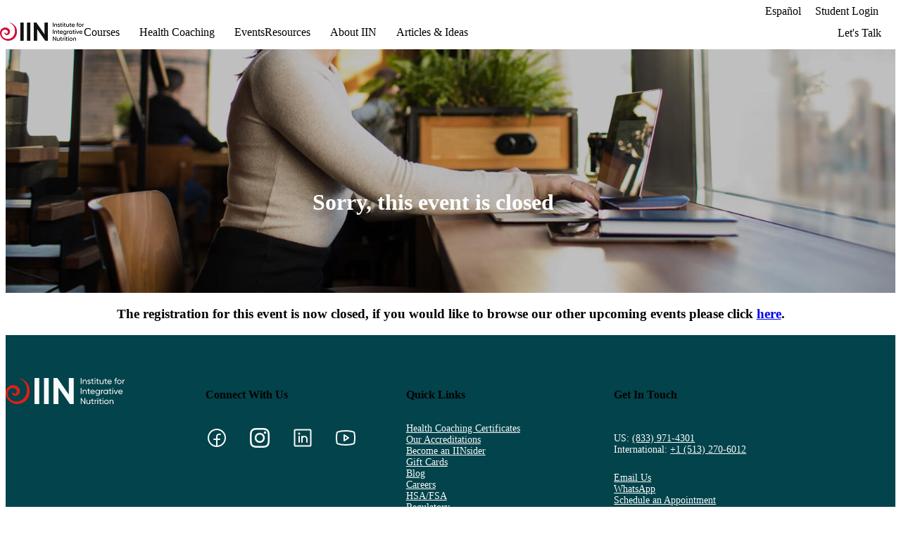

--- FILE ---
content_type: text/html; charset=UTF-8
request_url: https://www.integrativenutrition.com/event-unpublished-notice
body_size: 11695
content:
<!doctype html><html lang="en"><head>
    <meta charset="utf-8">
    <title>Webinar - Unpublished Notice</title>

    
      <link rel="shortcut icon" href="https://www.integrativenutrition.com/hubfs/IIN%20Swirl-2.png">
    

    <meta name="description" content="Thank you for filling out the survey!Click here to learn more about health coaching.">

    

    <meta name="viewport" content="width=device-width, initial-scale=1">

    
    <meta property="og:description" content="Thank you for filling out the survey!Click here to learn more about health coaching.">
    <meta property="og:title" content="Webinar - Unpublished Notice">
    <meta name="twitter:description" content="Thank you for filling out the survey!Click here to learn more about health coaching.">
    <meta name="twitter:title" content="Webinar - Unpublished Notice">

    

    

    <style>
a.cta_button{-moz-box-sizing:content-box !important;-webkit-box-sizing:content-box !important;box-sizing:content-box !important;vertical-align:middle}.hs-breadcrumb-menu{list-style-type:none;margin:0px 0px 0px 0px;padding:0px 0px 0px 0px}.hs-breadcrumb-menu-item{float:left;padding:10px 0px 10px 10px}.hs-breadcrumb-menu-divider:before{content:'›';padding-left:10px}.hs-featured-image-link{border:0}.hs-featured-image{float:right;margin:0 0 20px 20px;max-width:50%}@media (max-width: 568px){.hs-featured-image{float:none;margin:0;width:100%;max-width:100%}}.hs-screen-reader-text{clip:rect(1px, 1px, 1px, 1px);height:1px;overflow:hidden;position:absolute !important;width:1px}
</style>

<link rel="stylesheet" href="https://www.integrativenutrition.com/hubfs/hub_generated/template_assets/1/173905596540/1769798902505/template_main.min.css">
<link rel="stylesheet" href="https://www.integrativenutrition.com/hubfs/hub_generated/template_assets/1/173907345246/1769798905649/template__header.min.css">
<link rel="stylesheet" href="https://www.integrativenutrition.com/hubfs/hub_generated/template_assets/1/193548848545/1769798910639/template__deal-bar.min.css">
<link rel="stylesheet" href="https://www.integrativenutrition.com/hubfs/hub_generated/template_assets/1/193548124779/1769798911581/template__contact-nav.min.css">

    <style>#custom-text-dnd_area-module-4 {
          margin-bottom: 30px;
padding-right: 50px;
        }

      

      
    </style>
  
<link rel="stylesheet" href="https://www.integrativenutrition.com/hubfs/hub_generated/module_assets/1/90949944878/1768582649844/module_social-follow.min.css">

  <style>
    #dnd_footer-dnd_partial-1-module-5 svg {
      width: 32px;
      height: 32px;
    }

    #dnd_footer-dnd_partial-1-module-5 path {
      fill: #FFFFFF;
    }
  </style>

<!-- Editor Styles -->
<style id="hs_editor_style" type="text/css">
#hs_cos_wrapper_widget_1690906207016  { display: block !important; padding-bottom: 10px !important }
#hs_cos_wrapper_module_1690906282398  { display: block !important; padding-bottom: 15px !important }
#hs_cos_wrapper_widget_127697068174 li.hs-menu-item a  { color: #FFFFFF !important; font-size: 14px !important; text-align: left !important }
#hs_cos_wrapper_widget_127697068174 .hs-menu-wrapper > ul  { color: #FFFFFF !important; display: block !important; font-size: 14px !important; padding-right: 0px !important; text-align: left !important }
#hs_cos_wrapper_widget_127697068174 li.hs-menu-item a:link  { color: #FFFFFF !important; font-size: 14px !important; text-align: left !important }
#hs_cos_wrapper_widget_127697068174  p , #hs_cos_wrapper_widget_127697068174  li , #hs_cos_wrapper_widget_127697068174  span , #hs_cos_wrapper_widget_127697068174  label , #hs_cos_wrapper_widget_127697068174  h1 , #hs_cos_wrapper_widget_127697068174  h2 , #hs_cos_wrapper_widget_127697068174  h3 , #hs_cos_wrapper_widget_127697068174  h4 , #hs_cos_wrapper_widget_127697068174  h5 , #hs_cos_wrapper_widget_127697068174  h6  { color: #FFFFFF !important; font-size: 14px !important }
#hs_cos_wrapper_module_1690906290689  { display: block !important; padding-bottom: 15px !important }
#hs_cos_wrapper_dnd_footer-dnd_partial-1-module-12  { display: block !important; padding-bottom: 10px !important }
#hs_cos_wrapper_widget_127697068321 li.hs-menu-item a  { color: #FFFFFF !important; font-size: 14px !important; text-align: left !important }
#hs_cos_wrapper_widget_127697068321 li.hs-menu-item a:link  { color: #FFFFFF !important; font-size: 14px !important; text-align: left !important }
#hs_cos_wrapper_widget_127697068321 .hs-menu-wrapper > ul  { color: #FFFFFF !important; display: block !important; font-size: 14px !important; padding-right: 0px !important; text-align: left !important }
#hs_cos_wrapper_widget_127697068321  p , #hs_cos_wrapper_widget_127697068321  li , #hs_cos_wrapper_widget_127697068321  span , #hs_cos_wrapper_widget_127697068321  label , #hs_cos_wrapper_widget_127697068321  h1 , #hs_cos_wrapper_widget_127697068321  h2 , #hs_cos_wrapper_widget_127697068321  h3 , #hs_cos_wrapper_widget_127697068321  h4 , #hs_cos_wrapper_widget_127697068321  h5 , #hs_cos_wrapper_widget_127697068321  h6  { color: #FFFFFF !important; font-size: 14px !important }
#hs_cos_wrapper_widget_1736879930085  { display: block !important; padding-top: 90px !important }
#hs_cos_wrapper_dnd_footer-dnd_partial-1-module-10  { color: #FFFFFF !important; display: block !important; font-size: 14px !important; padding-right: 0px !important; text-align: left !important }
#hs_cos_wrapper_dnd_footer-dnd_partial-1-module-10  p , #hs_cos_wrapper_dnd_footer-dnd_partial-1-module-10  li , #hs_cos_wrapper_dnd_footer-dnd_partial-1-module-10  span , #hs_cos_wrapper_dnd_footer-dnd_partial-1-module-10  label , #hs_cos_wrapper_dnd_footer-dnd_partial-1-module-10  h1 , #hs_cos_wrapper_dnd_footer-dnd_partial-1-module-10  h2 , #hs_cos_wrapper_dnd_footer-dnd_partial-1-module-10  h3 , #hs_cos_wrapper_dnd_footer-dnd_partial-1-module-10  h4 , #hs_cos_wrapper_dnd_footer-dnd_partial-1-module-10  h5 , #hs_cos_wrapper_dnd_footer-dnd_partial-1-module-10  h6  { color: #FFFFFF !important; font-size: 14px !important }
#hs_cos_wrapper_dnd_footer-dnd_partial-1-module-13  { color: #FFFFFF !important; display: block !important; font-size: 14px !important; padding-right: 0px !important; text-align: left !important }
#hs_cos_wrapper_dnd_footer-dnd_partial-1-module-13  p , #hs_cos_wrapper_dnd_footer-dnd_partial-1-module-13  li , #hs_cos_wrapper_dnd_footer-dnd_partial-1-module-13  span , #hs_cos_wrapper_dnd_footer-dnd_partial-1-module-13  label , #hs_cos_wrapper_dnd_footer-dnd_partial-1-module-13  h1 , #hs_cos_wrapper_dnd_footer-dnd_partial-1-module-13  h2 , #hs_cos_wrapper_dnd_footer-dnd_partial-1-module-13  h3 , #hs_cos_wrapper_dnd_footer-dnd_partial-1-module-13  h4 , #hs_cos_wrapper_dnd_footer-dnd_partial-1-module-13  h5 , #hs_cos_wrapper_dnd_footer-dnd_partial-1-module-13  h6  { color: #FFFFFF !important; font-size: 14px !important }
.dnd_area-row-0-max-width-section-centering > .row-fluid {
  max-width: 1440px !important;
  margin-left: auto !important;
  margin-right: auto !important;
}
.dnd_area-row-1-max-width-section-centering > .row-fluid {
  max-width: 1440px !important;
  margin-left: auto !important;
  margin-right: auto !important;
}
.dnd_footer-row-0-max-width-section-centering > .row-fluid {
  max-width: 1400px !important;
  margin-left: auto !important;
  margin-right: auto !important;
}
.widget_1691599630625-flexbox-positioning {
  display: -ms-flexbox !important;
  -ms-flex-direction: column !important;
  -ms-flex-align: start !important;
  -ms-flex-pack: start;
  display: flex !important;
  flex-direction: column !important;
  align-items: flex-start !important;
  justify-content: flex-start;
}
.widget_1691599630625-flexbox-positioning > div {
  max-width: 100%;
  flex-shrink: 0 !important;
}
/* HubSpot Non-stacked Media Query Styles */
@media (min-width:768px) {
  .dnd_footer-row-0-vertical-alignment > .row-fluid {
    display: -ms-flexbox !important;
    -ms-flex-direction: row;
    display: flex !important;
    flex-direction: row;
  }
  .dnd_footer-dnd_partial-1-column-1-vertical-alignment {
    display: -ms-flexbox !important;
    -ms-flex-direction: column !important;
    -ms-flex-pack: center !important;
    display: flex !important;
    flex-direction: column !important;
    justify-content: center !important;
  }
  .dnd_footer-dnd_partial-1-column-1-vertical-alignment > div {
    flex-shrink: 0 !important;
  }
  .dnd_footer-dnd_partial-1-column-1-row-0-vertical-alignment > .row-fluid {
    display: -ms-flexbox !important;
    -ms-flex-direction: row;
    display: flex !important;
    flex-direction: row;
  }
  .dnd_footer-dnd_partial-1-column-3-vertical-alignment {
    display: -ms-flexbox !important;
    -ms-flex-direction: column !important;
    -ms-flex-pack: start !important;
    display: flex !important;
    flex-direction: column !important;
    justify-content: flex-start !important;
  }
  .dnd_footer-dnd_partial-1-column-3-vertical-alignment > div {
    flex-shrink: 0 !important;
  }
  .dnd_footer-dnd_partial-1-column-7-vertical-alignment {
    display: -ms-flexbox !important;
    -ms-flex-direction: column !important;
    -ms-flex-pack: start !important;
    display: flex !important;
    flex-direction: column !important;
    justify-content: flex-start !important;
  }
  .dnd_footer-dnd_partial-1-column-7-vertical-alignment > div {
    flex-shrink: 0 !important;
  }
}
/* HubSpot Styles (default) */
.dnd_area-row-0-padding {
  padding-top: 100px !important;
  padding-bottom: 80px !important;
  padding-left: 100px !important;
  padding-right: 100px !important;
}
.dnd_area-row-1-padding {
  padding-left: 2em !important;
  padding-right: 2em !important;
}
.dnd_area-column-1-padding {
  padding-top: 50px !important;
}
.dnd_footer-row-0-padding {
  padding-top: 60px !important;
  padding-bottom: 60px !important;
}
.dnd_footer-row-0-background-layers {
  background-image: linear-gradient(rgba(3, 67, 75, 1), rgba(3, 67, 75, 1)) !important;
  background-position: left top !important;
  background-size: auto !important;
  background-repeat: no-repeat !important;
}
.dnd_footer-dnd_partial-1-column-1-padding {
  padding-top: 0px !important;
  padding-bottom: 0px !important;
}
.dnd_footer-dnd_partial-1-column-3-padding {
  padding-right: 0px !important;
}
.dnd_footer-dnd_partial-1-column-7-padding {
  padding-left: 0px !important;
}
.dnd_footer-dnd_partial-1-column-8-hidden {
  display: block !important;
}
.cell_16908203629842-padding {
  padding-right: 0px !important;
}
.dnd_footer-dnd_partial-1-column-11-padding {
  padding-bottom: 20px !important;
}
/* HubSpot Styles (mobile) */
@media (max-width: 1023px) {
  .dnd_area-row-0-padding {
    padding-top: 100px !important;
    padding-bottom: 20px !important;
    padding-left: 0px !important;
    padding-right: 0px !important;
  }
  .dnd_area-row-1-padding {
    padding-top: 35px !important;
    padding-bottom: 35px !important;
  }
  .dnd_footer-row-0-padding {
    padding-bottom: 30px !important;
  }
  .dnd_footer-dnd_partial-1-column-3-padding {
    padding-right: 0px !important;
  }
  .dnd_footer-dnd_partial-1-column-7-padding {
    padding-top: 20px !important;
    padding-left: 0px !important;
  }
  .dnd_footer-dnd_partial-1-column-8-hidden {
    display: block !important;
  }
  .cell_16908203629842-padding {
    padding-bottom: 30px !important;
    padding-left: 0px !important;
    padding-right: 0px !important;
  }
  .cell_169160018280711-hidden {
    display: none !important;
  }
  .module_1691599871272-padding > #hs_cos_wrapper_module_1691599871272 {
    padding-bottom: 30px !important;
  }
  .dnd_footer-dnd_partial-1-module-6-padding > #hs_cos_wrapper_dnd_footer-dnd_partial-1-module-6 {
    padding-bottom: 20px !important;
  }
}
</style>

    


    
<!--  Added by GoogleAnalytics4 integration -->
<script>
var _hsp = window._hsp = window._hsp || [];
window.dataLayer = window.dataLayer || [];
function gtag(){dataLayer.push(arguments);}

var useGoogleConsentModeV2 = true;
var waitForUpdateMillis = 1000;


if (!window._hsGoogleConsentRunOnce) {
  window._hsGoogleConsentRunOnce = true;

  gtag('consent', 'default', {
    'ad_storage': 'denied',
    'analytics_storage': 'denied',
    'ad_user_data': 'denied',
    'ad_personalization': 'denied',
    'wait_for_update': waitForUpdateMillis
  });

  if (useGoogleConsentModeV2) {
    _hsp.push(['useGoogleConsentModeV2'])
  } else {
    _hsp.push(['addPrivacyConsentListener', function(consent){
      var hasAnalyticsConsent = consent && (consent.allowed || (consent.categories && consent.categories.analytics));
      var hasAdsConsent = consent && (consent.allowed || (consent.categories && consent.categories.advertisement));

      gtag('consent', 'update', {
        'ad_storage': hasAdsConsent ? 'granted' : 'denied',
        'analytics_storage': hasAnalyticsConsent ? 'granted' : 'denied',
        'ad_user_data': hasAdsConsent ? 'granted' : 'denied',
        'ad_personalization': hasAdsConsent ? 'granted' : 'denied'
      });
    }]);
  }
}

gtag('js', new Date());
gtag('set', 'developer_id.dZTQ1Zm', true);
gtag('config', 'G-4XRZQ05ZKR');
</script>
<script async src="https://www.googletagmanager.com/gtag/js?id=G-4XRZQ05ZKR"></script>

<!-- /Added by GoogleAnalytics4 integration -->

<!--  Added by GoogleTagManager integration -->
<script>
var _hsp = window._hsp = window._hsp || [];
window.dataLayer = window.dataLayer || [];
function gtag(){dataLayer.push(arguments);}

var useGoogleConsentModeV2 = true;
var waitForUpdateMillis = 1000;



var hsLoadGtm = function loadGtm() {
    if(window._hsGtmLoadOnce) {
      return;
    }

    if (useGoogleConsentModeV2) {

      gtag('set','developer_id.dZTQ1Zm',true);

      gtag('consent', 'default', {
      'ad_storage': 'denied',
      'analytics_storage': 'denied',
      'ad_user_data': 'denied',
      'ad_personalization': 'denied',
      'wait_for_update': waitForUpdateMillis
      });

      _hsp.push(['useGoogleConsentModeV2'])
    }

    (function(w,d,s,l,i){w[l]=w[l]||[];w[l].push({'gtm.start':
    new Date().getTime(),event:'gtm.js'});var f=d.getElementsByTagName(s)[0],
    j=d.createElement(s),dl=l!='dataLayer'?'&l='+l:'';j.async=true;j.src=
    'https://www.googletagmanager.com/gtm.js?id='+i+dl;f.parentNode.insertBefore(j,f);
    })(window,document,'script','dataLayer','GTM-P74TW8');

    window._hsGtmLoadOnce = true;
};

_hsp.push(['addPrivacyConsentListener', function(consent){
  if(consent.allowed || (consent.categories && consent.categories.analytics)){
    hsLoadGtm();
  }
}]);

</script>

<!-- /Added by GoogleTagManager integration -->

    <link rel="canonical" href="https://www.integrativenutrition.com/event-unpublished-notice">


<meta property="og:url" content="https://www.integrativenutrition.com/event-unpublished-notice">
<meta name="twitter:card" content="summary">
<meta http-equiv="content-language" content="en">





<meta name="robots" content="noindex">
<script type="text/javascript" async src="https://scripts.attributionapp.com/v2/attribution-integrations.js?attributionProjectId=quAufynD"></script>

    <link rel="preconnect" href="https://fonts.googleapis.com">
<link rel="preconnect" href="https://fonts.gstatic.com" crossorigin>
<link rel="stylesheet" href="https://fonts.googleapis.com/css2?family=Public+Sans:ital,wght@0,300;0,400;0,500;0,600;0,700;0,800;0,900;1,300;1,400;1,500;1,600;1,700;1,800;1,900&amp;family=Playfair+Display:ital,wght@0,400;0,500;0,600;0,700;0,800;0,900;1,400;1,500;1,600;1,700;1,800;1,900&amp;display=swap">
<link rel="alternate" hreflang="en" href="https://course.integrativenutrition.com">
<link rel="alternate" hreflang="es" href="https://es.course.integrativenutrition.com">

<!-- Initialize global namespace -->
<script>
  const IIN = {};
</script>

<script src="https://sdks.shopifycdn.com/js-buy-sdk/v3/latest/index.unoptimized.umd.min.js"></script>
<script src="https://www.integrativenutrition.com/hubfs/hub_generated/template_assets/1/194496134441/1769798910712/template_jquery-3.7.1.min.js"></script>
<script src="https://www.integrativenutrition.com/hubfs/hub_generated/template_assets/1/195625132192/1769798903819/template_attribution.min.js"></script>
<script src="https://www.integrativenutrition.com/hubfs/hub_generated/template_assets/1/178411390600/1769798907573/template__helpers.min.js"></script>
<script src="https://www.integrativenutrition.com/hubfs/hub_generated/template_assets/1/166666250816/1769798913339/template__utilities.min.js"></script>
<script src="https://www.integrativenutrition.com/hubfs/hub_generated/template_assets/1/166666250828/1769798909330/template__cookies.min.js"></script>
<script src="https://www.integrativenutrition.com/hubfs/hub_generated/template_assets/1/165454931586/1769798899932/template_params.min.js"></script>
<script src="https://www.integrativenutrition.com/hubfs/hub_generated/template_assets/1/192706690699/1769798908096/template__forms.min.js"></script>
<script src="https://www.integrativenutrition.com/hubfs/hub_generated/template_assets/1/165340887167/1769798920947/template_cart.min.js"></script>
<script src="https://www.integrativenutrition.com/hubfs/hub_generated/template_assets/1/199791778173/1769798921228/template__contact-scheduler.min.js"></script>





<script>
  (() => {
    IIN.contactScheduler.setCookies('', [{"calendly_url":"https://calendly.com/isabelle-rose-integrativenutrition/15-min","hs_child_table_id":0,"hs_created_at":1762196789131,"hs_created_by_user_id":51591208,"hs_deleted_at":0,"hs_id":198991580008,"hs_initial_published_at":1762196886350,"hs_is_edited":false,"hs_published_at":1767886272789,"hs_updated_at":1762202913027,"hs_updated_by_user_id":80102096,"image":{"url":"https://www.integrativenutrition.com/hubfs/isabelle-rose.jpeg","altText":"isabelle-rose","fileId":198996726133,"height":192,"type":"image","width":192},"name":"Isabelle Rose"},{"calendly_url":"https://calendly.com/carly-stipancic-integrativenutrition/15-min","hs_child_table_id":0,"hs_created_at":1762202524647,"hs_created_by_user_id":80102096,"hs_deleted_at":0,"hs_id":198994544407,"hs_initial_published_at":1762202588479,"hs_is_edited":false,"hs_published_at":1767886272789,"hs_updated_at":1762202927293,"hs_updated_by_user_id":80102096,"image":{"url":"https://www.integrativenutrition.com/hubfs/carly.jpeg","altText":"carly","fileId":198993802609,"height":480,"type":"image","width":480},"name":"Carly Stipancic"},{"calendly_url":"https://calendly.com/bernardo-matos-integrativenutrition/15-min","hs_child_table_id":0,"hs_created_at":1762202696230,"hs_created_by_user_id":80102096,"hs_deleted_at":0,"hs_id":198994544409,"hs_initial_published_at":1762202932788,"hs_is_edited":false,"hs_published_at":1767886272789,"hs_updated_at":1762202715459,"hs_updated_by_user_id":80102096,"image":{"url":"https://www.integrativenutrition.com/hubfs/bernardo.jpeg","altText":"bernardo","fileId":198996973933,"height":512,"type":"image","width":512},"name":"Bernardo Matos"},{"calendly_url":"https://calendly.com/madeline-bartner-integrativenutrition/15-min","hs_child_table_id":0,"hs_created_at":1762202715155,"hs_created_by_user_id":80102096,"hs_deleted_at":0,"hs_id":198994544410,"hs_initial_published_at":1762202932788,"hs_is_edited":false,"hs_published_at":1767886272789,"hs_updated_at":1762203016856,"hs_updated_by_user_id":80102096,"image":{"url":"https://www.integrativenutrition.com/hubfs/madeline.jpeg","altText":"madeline","fileId":198993803806,"height":800,"type":"image","width":800},"name":"Madeline Bartner"},{"calendly_url":"https://calendly.com/sorangel-villafana-integrativenutrition/15-min","hs_child_table_id":0,"hs_created_at":1762202987599,"hs_created_by_user_id":80102096,"hs_deleted_at":0,"hs_id":198993396325,"hs_initial_published_at":1762203039817,"hs_is_edited":false,"hs_published_at":1767886272789,"hs_updated_at":1762203037245,"hs_updated_by_user_id":80102096,"image":{"url":"https://www.integrativenutrition.com/hubfs/sorangel.jpeg","altText":"sorangel","fileId":198996975232,"height":192,"type":"image","width":192},"name":"Sorangel Villafana"},{"calendly_url":"https://calendly.com/d/cskj-kf7-r4n/iin-admissions-consultation","hs_child_table_id":0,"hs_created_at":1762203629853,"hs_created_by_user_id":80102096,"hs_deleted_at":0,"hs_id":198993396344,"hs_initial_published_at":1762203647001,"hs_is_edited":false,"hs_published_at":1767886272789,"hs_updated_at":1762203642162,"hs_updated_by_user_id":80102096,"name":"IIN English"},{"calendly_url":"https://calendly.com/d/cwfx-khz-2ng/iin-espanol","hs_child_table_id":0,"hs_created_at":1762203797816,"hs_created_by_user_id":80102096,"hs_deleted_at":0,"hs_id":198994544444,"hs_initial_published_at":1762203810553,"hs_is_edited":false,"hs_published_at":1767886272789,"hs_updated_at":1762203808831,"hs_updated_by_user_id":80102096,"name":"IIN Spanish"},{"calendly_url":"https://calendly.com/tara-krupitsky-integrativenutrition/15-min","hs_child_table_id":0,"hs_created_at":1767886020381,"hs_created_by_user_id":80102096,"hs_deleted_at":0,"hs_id":204498740851,"hs_initial_published_at":1767886272789,"hs_is_edited":false,"hs_published_at":1767886272789,"hs_updated_at":1767886164627,"hs_updated_by_user_id":80102096,"image":{"url":"https://www.integrativenutrition.com/hubfs/tara-k.jpg","altText":"tara-k","fileId":204512831241,"height":500,"type":"image","width":500},"name":" Tara Krupitsky"}]);
    IIN.forms.countryCode = 'US';
    IIN.forms.legalConsentHTML = `By submitting this form, I consent to the Institute for Integrative Nutrition and its affiliates contacting me by email, phone, and/or text (which may include automated or prerecorded messages) about products and services offered. My consent is not required for enrollment and may be withdrawn at any time. NOTE: Reply STOP to opt out or HELP for help. Message and data rates may apply. Message frequency varies. <a href="/lp/privacypolicy">Privacy Policy</a>`;
  })();
</script>






    <!-- Begin partial -->

<!-- Save taxonomy override values to session storage 
  select first row from the collection of rows ordered by cta records first
  with matching page_paths.  This will provide a fallback to 
  non-cta values if there is no row with is_cta == 1
-->



<script>
  (() => {
    const data = null;
    const name = 'taxonomy_overrides';

    IIN.forms.setStorageData(name, data);
  })();
</script>

<!-- End partial -->
    <link rel="alternate" hreflang="en" href="https://www.integrativenutrition.com">
<link rel="alternate" hreflang="es" href="https://es.integrativenutrition.com">
<script src="https://cdn.weglot.com/weglot.min.js"></script>

  <meta name="generator" content="HubSpot"></head>

  <body class="page-event-unpublished-notice">
<!--  Added by GoogleTagManager integration -->
<noscript><iframe src="https://www.googletagmanager.com/ns.html?id=GTM-P74TW8" height="0" width="0" style="display:none;visibility:hidden"></iframe></noscript>

<!-- /Added by GoogleTagManager integration -->

    <div class="body-wrapper   hs-content-id-161311629843 hs-site-page page ">
      
        <div id="hs_cos_wrapper_theme_header" class="hs_cos_wrapper hs_cos_wrapper_widget hs_cos_wrapper_type_module" style="" data-hs-cos-general-type="widget" data-hs-cos-type="module">


















  





  




  
  





<div id="jd-mobile-menu">
  <div class="jd-header-content">
    <div class="jd-header-main">
      <button class="jd-ham" type="button" data-tracking-element="mobile-menu-close">
        <svg xmlns="http://www.w3.org/2000/svg" clip-rule="evenodd" width="24" height="24" fill-rule="evenodd" stroke-linejoin="round" stroke-miterlimit="2" viewbox="0 0 24 24">
          <path d="m12 10.93 5.719-5.72c.146-.146.339-.219.531-.219.404 0 .75.324.75.749 0 .193-.073.385-.219.532l-5.72 5.719 5.719 5.719c.147.147.22.339.22.531 0 .427-.349.75-.75.75-.192 0-.385-.073-.531-.219l-5.719-5.719-5.719 5.719c-.146.146-.339.219-.531.219-.401 0-.75-.323-.75-.75 0-.192.073-.384.22-.531l5.719-5.719-5.72-5.719c-.146-.147-.219-.339-.219-.532 0-.425.346-.749.75-.749.192 0 .385.073.531.219z" />
        </svg>
      </button>
      
  
  
    <a href="https://www.integrativenutrition.com/" class="header-logo" data-test-id="header-logo" data-tracking-element="header-logo">
      
  
    
    
    
    <img src="https://www.integrativenutrition.com/hs-fs/hubfs/IIN%20Logo_Color%201-1.png?width=119&amp;height=26&amp;name=IIN%20Logo_Color%201-1.png" alt="IIN Logo_Color" width="119" height="26" loading="lazy" srcset="https://www.integrativenutrition.com/hs-fs/hubfs/IIN%20Logo_Color%201-1.png?width=60&amp;height=13&amp;name=IIN%20Logo_Color%201-1.png 60w, https://www.integrativenutrition.com/hs-fs/hubfs/IIN%20Logo_Color%201-1.png?width=119&amp;height=26&amp;name=IIN%20Logo_Color%201-1.png 119w, https://www.integrativenutrition.com/hs-fs/hubfs/IIN%20Logo_Color%201-1.png?width=179&amp;height=39&amp;name=IIN%20Logo_Color%201-1.png 179w, https://www.integrativenutrition.com/hs-fs/hubfs/IIN%20Logo_Color%201-1.png?width=238&amp;height=52&amp;name=IIN%20Logo_Color%201-1.png 238w, https://www.integrativenutrition.com/hs-fs/hubfs/IIN%20Logo_Color%201-1.png?width=298&amp;height=65&amp;name=IIN%20Logo_Color%201-1.png 298w, https://www.integrativenutrition.com/hs-fs/hubfs/IIN%20Logo_Color%201-1.png?width=357&amp;height=78&amp;name=IIN%20Logo_Color%201-1.png 357w" sizes="(max-width: 119px) 100vw, 119px">
  

    </a>
  

      <div class="spacer"></div>
    </div>

    
  
  
  <div class="contact-nav" data-test-id="contact-nav">
    <div class="jd-nav-item">
      <button class="styled-button tertiary-button nav-dropdown-trigger" type="button" data-tracking-element="contact-us-trigger" data-tracking-id="header_cta_request_info">Let's Talk</button>
      <ul class="jd-dd">
        
    <li>
        <div class="nav-item-heading">Call</div>
        <a class="link" href="tel:(833)971-4301" data-tracking-element="contact-us-link">US: (833) 971-4301</a>
        <a class="link" href="tel:+1(513)270-6012" data-tracking-element="contact-us-link">INTL: +1 (513) 270-6012</a>
    </li>

  
  
    <li>
        <div class="nav-item-heading">Chat</div>
        <a class="link" href="https://api.whatsapp.com/send?phone=19733698195" data-tracking-element="contact-us-link">WhatsApp</a>
        <button class="link open-chat" type="button" data-tracking-element="contact-us-link">LIVE Chat Now</button>
    </li>
  

  
  
    <li>
        <div class="nav-item-heading">Get Support</div>
        <a class="link" href="https://www.integrativenutrition.com/student-log-in#student-support" data-tracking-element="contact-us-link">Student &amp; Alumni Support</a>
        <a class="link" href="https://www.integrativenutrition.com/book-a-free-consultation" data-tracking-element="contact-us-link">Apply Now</a>
    </li>
  
      </ul>
    </div>
  </div>

    
  <nav class="jd-header-dds main-nav" data-test-id="main-nav">
    <ul>
      
      
        
      
        
      
        
      
        
      
        
      
        
      
      
        <li class="jd-nav-item">
        
          
          <a href="#" class="jd-nav-item-title nav-dropdown-trigger" data-tracking-element="main-menu-item">Courses</a>
          <ul class="jd-dd">
            
              <li>
                <a href="https://www.integrativenutrition.com/the-health-coach-training-program" data-tracking-element="main-menu-child">The Health Coach Training Program™</a>
              </li>
            
              <li>
                <a href="https://www.integrativenutrition.com/course-catalog" data-tracking-element="main-menu-child">All Health &amp; Wellness Courses</a>
              </li>
            
              <li>
                <a href="https://www.integrativenutrition.com/certifications" data-tracking-element="main-menu-child">Certification Courses</a>
              </li>
            
              <li>
                <a href="https://www.integrativenutrition.com/nutrition-and-wellness-courses" data-tracking-element="main-menu-child">Nutrition &amp; Wellness Courses</a>
              </li>
            
              <li>
                <a href="https://www.integrativenutrition.com/help-me-choose" data-tracking-element="main-menu-child">Quiz: Help Me Choose</a>
              </li>
            
          </ul>
        
        </li>
      
        <li class="jd-nav-item">
        
          
          <a href="#" class="jd-nav-item-title nav-dropdown-trigger" data-tracking-element="main-menu-item">Health Coaching</a>
          <ul class="jd-dd">
            
              <li>
                <a href="https://www.integrativenutrition.com/the-health-coach-training-program" data-tracking-element="main-menu-child">The Health Coach Training Program™</a>
              </li>
            
              <li>
                <a href="https://www.integrativenutrition.com/health-coaching-certificates" data-tracking-element="main-menu-child">Health Coaching Certificates</a>
              </li>
            
              <li>
                <a href="https://www.integrativenutrition.com/curriculum" data-tracking-element="main-menu-child">Health Coach Training Curriculum</a>
              </li>
            
              <li>
                <a href="https://www.integrativenutrition.com/health-and-wellness-coach" data-tracking-element="main-menu-child">What is a Health Coach</a>
              </li>
            
              <li>
                <a href="https://www.integrativenutrition.com/health-coach-certificate" data-tracking-element="main-menu-child">Health Coaching 101</a>
              </li>
            
              <li>
                <a href="https://www.integrativenutrition.com/health-coaching-globally" data-tracking-element="main-menu-child">Health Coaching Globally</a>
              </li>
            
              <li>
                <a href="https://www.integrativenutrition.com/health-coaching/grad-success" data-tracking-element="main-menu-child">Success Stories</a>
              </li>
            
          </ul>
        
        </li>
      
        <li class="jd-nav-item">
        
          
          <a href="https://www.integrativenutrition.com/events" class="jd-nav-item-title" data-tracking-element="main-menu-item">Events</a>
        
        </li>
      
        <li class="jd-nav-item">
        
          
          <a href="#" class="jd-nav-item-title nav-dropdown-trigger" data-tracking-element="main-menu-item">Resources</a>
          <ul class="jd-dd">
            
              <li>
                <a href="https://www.integrativenutrition.com/iin-gift-card" data-tracking-element="main-menu-child">Gift Cards</a>
              </li>
            
              <li>
                <a href="https://www.integrativenutrition.com/business-services" data-tracking-element="main-menu-child">Business Services</a>
              </li>
            
              <li>
                <a href="https://www.integrativenutrition.com/iinsiders" data-tracking-element="main-menu-child">IINsiders</a>
              </li>
            
              <li>
                <a href="https://www.integrativenutrition.com/pay-with-hsa-fsa" data-tracking-element="main-menu-child">Pay with HSA/FSA</a>
              </li>
            
          </ul>
        
        </li>
      
        <li class="jd-nav-item">
        
          
          <a href="#" class="jd-nav-item-title nav-dropdown-trigger" data-tracking-element="main-menu-item">About IIN</a>
          <ul class="jd-dd">
            
              <li>
                <a href="https://www.integrativenutrition.com/about-us" data-tracking-element="main-menu-child">Who We Are</a>
              </li>
            
              <li>
                <a href="https://www.integrativenutrition.com/iin-news" data-tracking-element="main-menu-child">What's New in IIN</a>
              </li>
            
              <li>
                <a href="https://www.integrativenutrition.com/career/certification" data-tracking-element="main-menu-child">Accreditations &amp; Partnerships</a>
              </li>
            
              <li>
                <a href="https://www.integrativenutrition.com/visiting-teachers" data-tracking-element="main-menu-child">Visiting Faculty</a>
              </li>
            
          </ul>
        
        </li>
      
        <li class="jd-nav-item">
        
          
          <a href="#" class="jd-nav-item-title nav-dropdown-trigger" data-tracking-element="main-menu-item">Articles &amp; Ideas</a>
          <ul class="jd-dd">
            
              <li>
                <a href="https://www.integrativenutrition.com/blog" data-tracking-element="main-menu-child">All</a>
              </li>
            
              <li>
                <a href="https://www.integrativenutrition.com/blog/industry-leading-coaching" data-tracking-element="main-menu-child">Industry Leading Coaching</a>
              </li>
            
              <li>
                <a href="https://www.integrativenutrition.com/blog/total-health-wellness" data-tracking-element="main-menu-child">Total Health + Wellness</a>
              </li>
            
              <li>
                <a href="https://www.integrativenutrition.com/blog/alumni-experts" data-tracking-element="main-menu-child">Alumni + Experts</a>
              </li>
            
          </ul>
        
        </li>
      
    </ul>
  </nav>


    
    <div class="jd-header-top jd-mobile-foot">
      <ul>
        <li>
          <a class="jd-language" href="#" data-tracking-element="main-menu-mobile-link" data-test-id="language-toggle">Español</a>
        </li>
        <li>
          <a class="pseudo-svg whatsapp-before" href="https://api.whatsapp.com/send?phone=19733698195" data-tracking-element="main-menu-mobile-link">WhatsApp</a>
        </li>
        <li>
          <a id="jd-student" href="https://www.integrativenutrition.com/student-log-in" data-tracking-element="main-menu-mobile-link" target="_blank">Student Login</a>
        </li>
      </ul>
    </div>
  </div>
</div>

<div class="jd-header-wrap">
  
  
  
  <div class="jd-header-content">
    <div class="jd-header-top jd-mobile-hide">
      <ul>
        <li>
          
  <a class="jd-language" href="#" data-tracking-element="header-link" data-test-id="language-toggle">Español</a>

        </li><li>
          <a id="jd-student" href="https://www.integrativenutrition.com/student-log-in" data-tracking-element="header-link" target="_blank">Student Login</a>
        </li>
        <li id="jd-cart">
          <a href="https://www.integrativenutrition.com/cart" data-tracking-element="header-link">
            <svg id="cart" xmlns="http://www.w3.org/2000/svg" width="32" height="32" viewbox="0 0 32 32" fill="none" y="96">
              <path d="M26.105 9H5.895a1 1 0 0 0-.994.89l-1.778 16A1 1 0 0 0 4.117 27h23.766a1 1 0 0 0 .994-1.11l-1.778-16a1 1 0 0 0-.994-.89zM11 9a5 5 0 0 1 10 0" stroke="#FFFFFF" stroke-width="2" stroke-linecap="round" stroke-linejoin="round" />
            </svg>
          </a>
          <div class="jd-cart-item-count" style="display: none">0</div>
        </li>
      </ul>
    </div>
  </div>

  <div class="jd-header-content">
    <!-- Desktop Page Header -->
    <div class="jd-header-main jd-mobile-hide">
      
  
  
    <a href="https://www.integrativenutrition.com/" class="header-logo" data-test-id="header-logo" data-tracking-element="header-logo">
      
  
    
    
    
    <img src="https://www.integrativenutrition.com/hs-fs/hubfs/IIN%20Logo_Color%201-1.png?width=119&amp;height=26&amp;name=IIN%20Logo_Color%201-1.png" alt="IIN Logo_Color" width="119" height="26" loading="lazy" srcset="https://www.integrativenutrition.com/hs-fs/hubfs/IIN%20Logo_Color%201-1.png?width=60&amp;height=13&amp;name=IIN%20Logo_Color%201-1.png 60w, https://www.integrativenutrition.com/hs-fs/hubfs/IIN%20Logo_Color%201-1.png?width=119&amp;height=26&amp;name=IIN%20Logo_Color%201-1.png 119w, https://www.integrativenutrition.com/hs-fs/hubfs/IIN%20Logo_Color%201-1.png?width=179&amp;height=39&amp;name=IIN%20Logo_Color%201-1.png 179w, https://www.integrativenutrition.com/hs-fs/hubfs/IIN%20Logo_Color%201-1.png?width=238&amp;height=52&amp;name=IIN%20Logo_Color%201-1.png 238w, https://www.integrativenutrition.com/hs-fs/hubfs/IIN%20Logo_Color%201-1.png?width=298&amp;height=65&amp;name=IIN%20Logo_Color%201-1.png 298w, https://www.integrativenutrition.com/hs-fs/hubfs/IIN%20Logo_Color%201-1.png?width=357&amp;height=78&amp;name=IIN%20Logo_Color%201-1.png 357w" sizes="(max-width: 119px) 100vw, 119px">
  

    </a>
  

      
  <nav class="jd-header-dds main-nav" data-test-id="main-nav">
    <ul>
      
      
        
      
        
      
        
      
        
      
        
      
        
      
      
        <li class="jd-nav-item">
        
          
          <a href="#" class="jd-nav-item-title nav-dropdown-trigger" data-tracking-element="main-menu-item">Courses</a>
          <ul class="jd-dd">
            
              <li>
                <a href="https://www.integrativenutrition.com/the-health-coach-training-program" data-tracking-element="main-menu-child">The Health Coach Training Program™</a>
              </li>
            
              <li>
                <a href="https://www.integrativenutrition.com/course-catalog" data-tracking-element="main-menu-child">All Health &amp; Wellness Courses</a>
              </li>
            
              <li>
                <a href="https://www.integrativenutrition.com/certifications" data-tracking-element="main-menu-child">Certification Courses</a>
              </li>
            
              <li>
                <a href="https://www.integrativenutrition.com/nutrition-and-wellness-courses" data-tracking-element="main-menu-child">Nutrition &amp; Wellness Courses</a>
              </li>
            
              <li>
                <a href="https://www.integrativenutrition.com/help-me-choose" data-tracking-element="main-menu-child">Quiz: Help Me Choose</a>
              </li>
            
          </ul>
        
        </li>
      
        <li class="jd-nav-item">
        
          
          <a href="#" class="jd-nav-item-title nav-dropdown-trigger" data-tracking-element="main-menu-item">Health Coaching</a>
          <ul class="jd-dd">
            
              <li>
                <a href="https://www.integrativenutrition.com/the-health-coach-training-program" data-tracking-element="main-menu-child">The Health Coach Training Program™</a>
              </li>
            
              <li>
                <a href="https://www.integrativenutrition.com/health-coaching-certificates" data-tracking-element="main-menu-child">Health Coaching Certificates</a>
              </li>
            
              <li>
                <a href="https://www.integrativenutrition.com/curriculum" data-tracking-element="main-menu-child">Health Coach Training Curriculum</a>
              </li>
            
              <li>
                <a href="https://www.integrativenutrition.com/health-and-wellness-coach" data-tracking-element="main-menu-child">What is a Health Coach</a>
              </li>
            
              <li>
                <a href="https://www.integrativenutrition.com/health-coach-certificate" data-tracking-element="main-menu-child">Health Coaching 101</a>
              </li>
            
              <li>
                <a href="https://www.integrativenutrition.com/health-coaching-globally" data-tracking-element="main-menu-child">Health Coaching Globally</a>
              </li>
            
              <li>
                <a href="https://www.integrativenutrition.com/health-coaching/grad-success" data-tracking-element="main-menu-child">Success Stories</a>
              </li>
            
          </ul>
        
        </li>
      
        <li class="jd-nav-item">
        
          
          <a href="https://www.integrativenutrition.com/events" class="jd-nav-item-title" data-tracking-element="main-menu-item">Events</a>
        
        </li>
      
        <li class="jd-nav-item">
        
          
          <a href="#" class="jd-nav-item-title nav-dropdown-trigger" data-tracking-element="main-menu-item">Resources</a>
          <ul class="jd-dd">
            
              <li>
                <a href="https://www.integrativenutrition.com/iin-gift-card" data-tracking-element="main-menu-child">Gift Cards</a>
              </li>
            
              <li>
                <a href="https://www.integrativenutrition.com/business-services" data-tracking-element="main-menu-child">Business Services</a>
              </li>
            
              <li>
                <a href="https://www.integrativenutrition.com/iinsiders" data-tracking-element="main-menu-child">IINsiders</a>
              </li>
            
              <li>
                <a href="https://www.integrativenutrition.com/pay-with-hsa-fsa" data-tracking-element="main-menu-child">Pay with HSA/FSA</a>
              </li>
            
          </ul>
        
        </li>
      
        <li class="jd-nav-item">
        
          
          <a href="#" class="jd-nav-item-title nav-dropdown-trigger" data-tracking-element="main-menu-item">About IIN</a>
          <ul class="jd-dd">
            
              <li>
                <a href="https://www.integrativenutrition.com/about-us" data-tracking-element="main-menu-child">Who We Are</a>
              </li>
            
              <li>
                <a href="https://www.integrativenutrition.com/iin-news" data-tracking-element="main-menu-child">What's New in IIN</a>
              </li>
            
              <li>
                <a href="https://www.integrativenutrition.com/career/certification" data-tracking-element="main-menu-child">Accreditations &amp; Partnerships</a>
              </li>
            
              <li>
                <a href="https://www.integrativenutrition.com/visiting-teachers" data-tracking-element="main-menu-child">Visiting Faculty</a>
              </li>
            
          </ul>
        
        </li>
      
        <li class="jd-nav-item">
        
          
          <a href="#" class="jd-nav-item-title nav-dropdown-trigger" data-tracking-element="main-menu-item">Articles &amp; Ideas</a>
          <ul class="jd-dd">
            
              <li>
                <a href="https://www.integrativenutrition.com/blog" data-tracking-element="main-menu-child">All</a>
              </li>
            
              <li>
                <a href="https://www.integrativenutrition.com/blog/industry-leading-coaching" data-tracking-element="main-menu-child">Industry Leading Coaching</a>
              </li>
            
              <li>
                <a href="https://www.integrativenutrition.com/blog/total-health-wellness" data-tracking-element="main-menu-child">Total Health + Wellness</a>
              </li>
            
              <li>
                <a href="https://www.integrativenutrition.com/blog/alumni-experts" data-tracking-element="main-menu-child">Alumni + Experts</a>
              </li>
            
          </ul>
        
        </li>
      
    </ul>
  </nav>

      
  
  
  <div class="contact-nav" data-test-id="contact-nav">
    <div class="jd-nav-item">
      <button class="styled-button tertiary-button nav-dropdown-trigger" type="button" data-tracking-element="contact-us-trigger" data-tracking-id="header_cta_request_info">Let's Talk</button>
      <ul class="jd-dd">
        
    <li>
        <div class="nav-item-heading">Call</div>
        <a class="link" href="tel:(833)971-4301" data-tracking-element="contact-us-link">US: (833) 971-4301</a>
        <a class="link" href="tel:+1(513)270-6012" data-tracking-element="contact-us-link">INTL: +1 (513) 270-6012</a>
    </li>

  
  
    <li>
        <div class="nav-item-heading">Chat</div>
        <a class="link" href="https://api.whatsapp.com/send?phone=19733698195" data-tracking-element="contact-us-link">WhatsApp</a>
        <button class="link open-chat" type="button" data-tracking-element="contact-us-link">LIVE Chat Now</button>
    </li>
  

  
  
    <li>
        <div class="nav-item-heading">Get Support</div>
        <a class="link" href="https://www.integrativenutrition.com/student-log-in#student-support" data-tracking-element="contact-us-link">Student &amp; Alumni Support</a>
        <a class="link" href="https://www.integrativenutrition.com/book-a-free-consultation" data-tracking-element="contact-us-link">Apply Now</a>
    </li>
  
      </ul>
    </div>
  </div>

    </div>

    <!-- Mobile Page Header -->
    <div class="jd-mobile-show">
      <div class="jd-header-main">
        <button class="jd-ham" type="button" data-tracking-element="mobile-menu-open">
          <svg xmlns="http://www.w3.org/2000/svg" clip-rule="evenodd" fill-rule="evenodd" stroke-linejoin="round" stroke-miterlimit="2" viewbox="0 0 24 24">
            <path d="m22 16.75c0-.414-.336-.75-.75-.75h-18.5c-.414 0-.75.336-.75.75s.336.75.75.75h18.5c.414 0 .75-.336.75-.75zm0-5c0-.414-.336-.75-.75-.75h-18.5c-.414 0-.75.336-.75.75s.336.75.75.75h18.5c.414 0 .75-.336.75-.75zm0-5c0-.414-.336-.75-.75-.75h-18.5c-.414 0-.75.336-.75.75s.336.75.75.75h18.5c.414 0 .75-.336.75-.75z" fill-rule="nonzero" />
          </svg>
        </button>
        
  
  
    <a href="https://www.integrativenutrition.com/" class="header-logo" data-test-id="header-logo" data-tracking-element="header-logo">
      
  
    
    
    
    <img src="https://www.integrativenutrition.com/hs-fs/hubfs/IIN%20Logo_Color%201-1.png?width=119&amp;height=26&amp;name=IIN%20Logo_Color%201-1.png" alt="IIN Logo_Color" width="119" height="26" loading="lazy" srcset="https://www.integrativenutrition.com/hs-fs/hubfs/IIN%20Logo_Color%201-1.png?width=60&amp;height=13&amp;name=IIN%20Logo_Color%201-1.png 60w, https://www.integrativenutrition.com/hs-fs/hubfs/IIN%20Logo_Color%201-1.png?width=119&amp;height=26&amp;name=IIN%20Logo_Color%201-1.png 119w, https://www.integrativenutrition.com/hs-fs/hubfs/IIN%20Logo_Color%201-1.png?width=179&amp;height=39&amp;name=IIN%20Logo_Color%201-1.png 179w, https://www.integrativenutrition.com/hs-fs/hubfs/IIN%20Logo_Color%201-1.png?width=238&amp;height=52&amp;name=IIN%20Logo_Color%201-1.png 238w, https://www.integrativenutrition.com/hs-fs/hubfs/IIN%20Logo_Color%201-1.png?width=298&amp;height=65&amp;name=IIN%20Logo_Color%201-1.png 298w, https://www.integrativenutrition.com/hs-fs/hubfs/IIN%20Logo_Color%201-1.png?width=357&amp;height=78&amp;name=IIN%20Logo_Color%201-1.png 357w" sizes="(max-width: 119px) 100vw, 119px">
  

    </a>
  

        <div class="jd-header-top">
          <ul>
            <li id="jd-cart">
              <a href="https://www.integrativenutrition.com/cart" data-tracking-element="header-link">
                <svg id="cart" xmlns="http://www.w3.org/2000/svg" width="32" height="32" viewbox="0 0 32 32" fill="none" y="96">
                  <path d="M26.105 9H5.895a1 1 0 0 0-.994.89l-1.778 16A1 1 0 0 0 4.117 27h23.766a1 1 0 0 0 .994-1.11l-1.778-16a1 1 0 0 0-.994-.89zM11 9a5 5 0 0 1 10 0" stroke="#FFFFFF" stroke-width="2" stroke-linecap="round" stroke-linejoin="round" />
                </svg>
              </a>
              <div class="jd-cart-item-count" style="display: none">0</div>
            </li>
          </ul>
        </div>
      </div>
    </div>
  </div>

  
</div>


  <!-- Added to cart pop up -->
  <div class="jd-blackout"></div>
  <div class="jd-add-pop">
    <div class="jd-add-pop-item-added">
      <strong class="jd-add-pop-message pseudo-svg check-before">Item added to cart</strong>
      <svg class="jd-add-pop-close" clip-rule="evenodd" fill-rule="evenodd" stroke-linejoin="round" stroke-miterlimit="2" viewbox="0 0 24 24" xmlns="http://www.w3.org/2000/svg">
        <path d="m12 10.93 5.719-5.72c.146-.146.339-.219.531-.219.404 0 .75.324.75.749 0 .193-.073.385-.219.532l-5.72 5.719 5.719 5.719c.147.147.22.339.22.531 0 .427-.349.75-.75.75-.192 0-.385-.073-.531-.219l-5.719-5.719-5.719 5.719c-.146.146-.339.219-.531.219-.401 0-.75-.323-.75-.75 0-.192.073-.384.22-.531l5.719-5.719-5.72-5.719c-.146-.147-.219-.339-.219-.532 0-.425.346-.749.75-.749.192 0 .385.073.531.219z" />
      </svg>
    </div>
    <div class="jd-add-pop-content">
      <div class="jd-add-pop-img"><div></div></div>
      <div class="jd-add-pop-content-main">
        <div class="jd-add-pop-cat"></div>
        <div class="jd-add-pop-name"></div>
        <div class="jd-add-pop-options"></div>
        <div class="jd-add-pop-price-container">      
          <span class="jd-add-pop-price"></span>
          <span class="jd-add-pop-price-original"></span>
        </div>
      </div>
    </div>
    <div class="jd-add-pop-btns">
      <a href="https://www.integrativenutrition.com/course-catalog" class="jd-request-btn hs-button jd-request-btn-inverse">Continue Shopping</a>
      <a href="https://www.integrativenutrition.com/cart" class="jd-view-cart-link jd-request-btn hs-button light-button jd-arrow-link" data-test-id="view-cart">View Cart</a>
    </div>
  </div>
  <!-- End added to cart pop up -->

  <script>
    $('.jd-add-pop-close').on('click', () => {
      $('.jd-blackout').removeClass('jd-blackout-show');
      $('.jd-add-pop').removeClass('jd-add-pop-show');
    });
  </script>




</div>
      
  
      <div class="static-body responsive">
        
  <main class="body-container-wrapper">
    
    <div class="container-fluid body-container body-container--home">
<div class="row-fluid-wrapper">
<div class="row-fluid">
<div class="span12 widget-span widget-type-cell " style="" data-widget-type="cell" data-x="0" data-w="12">

<div class="row-fluid-wrapper row-depth-1 row-number-1 dnd_area-row-0-max-width-section-centering dnd-section dnd_area-row-0-padding">
<div class="row-fluid ">
<div class="span12 widget-span widget-type-cell dnd_area-column-1-padding dnd-column" style="" data-widget-type="cell" data-x="0" data-w="12">

<div class="row-fluid-wrapper row-depth-1 row-number-2 dnd-row">
<div class="row-fluid ">
<div class="span12 widget-span widget-type-custom_widget dnd-module" style="" data-widget-type="custom_widget" data-x="0" data-w="12">
<div id="hs_cos_wrapper_dnd_area-module-2" class="hs_cos_wrapper hs_cos_wrapper_widget hs_cos_wrapper_type_module" style="" data-hs-cos-general-type="widget" data-hs-cos-type="module"><div id="bg_dnd_area-module-2" class="dnd-section-custom-bg" style="top: 0px; bottom: 0px; background: url(https://www.integrativenutrition.com/hubfs/webinar_hero_d.jpg) center center no-repeat;background-size: cover;background-blend-mode: multiply;">
  <div class="overlay">
  </div>
</div>

<div class="edit-icon"><i class="fas fa-image"></i> Edit</div>

<style>
  #hs_cos_wrapper_dnd_area-module-2.inpage-editor-active-field,
  #hs_cos_wrapper_dnd_area-module-2.inpage-editor-highlight-field {
    position: static !important;
  }
  
  #bg_dnd_area-module-2 .overlay { 
    
  }

  
    @media (max-width: 767px) {
      #bg_dnd_area-module-2 {
        top: 0px !important;
        bottom: 0px !important;
        background: #FFFFFF url(https://www.integrativenutrition.com/hubfs/webinar_hero_m.jpg) top left !important;
        background-size: cover !important;
        background-blend-mode: normal !important;
      }
      
      .hs-content-id-137558861388 #bg_dnd_area-module-2 {
        top: 0px !important;
        bottom: 0px !important;
        background: #FFFFFF url(https://www.integrativenutrition.com/hubfs/webinar_hero_m.jpg) top left !important;
        background-size: cover !important;
        background-blend-mode: normal !important;
      }

      .hs-content-id-151881679191 #bg_dnd_area-module-2 {
        top: 0px !important;
        bottom: 0px !important;
        background: #FFFFFF url(https://www.integrativenutrition.com/hubfs/webinar_hero_m.jpg) top left !important;
        background-size: cover !important;
        background-blend-mode: normal !important;
      }
      
      .homepage-section #bg_dnd_area-module-2 {
        background-position: center !important;
      }

      
        #bg_dnd_area-module-2 .overlay { 
          
            background: -moz-linear-gradient(top, rgba(255, 255, 255, 0.0) 10%, rgba(255, 255, 255, 0.2) 90%); /* FF3.6-15 */
            background: -webkit-linear-gradient(top, rgba(255, 255, 255, 0.0) 10%,rgba(255, 255, 255, 0.2) 90%); /* Chrome10-25,Safari5.1-6 */
            background: linear-gradient(to bottom, rgba(255, 255, 255, 0.0) 10%,rgba(255, 255, 255, 0.2) 90%); /* W3C, IE10+, FF16+, Chrome26+, Opera12+, Safari7+ */
          
        }
      
    }
  
</style></div>

</div><!--end widget-span -->
</div><!--end row-->
</div><!--end row-wrapper -->

<div class="row-fluid-wrapper row-depth-1 row-number-3 dnd-row">
<div class="row-fluid ">
<div class="span12 widget-span widget-type-cell dnd-column" style="" data-widget-type="cell" data-x="0" data-w="12">

<div class="row-fluid-wrapper row-depth-1 row-number-4 dnd-row">
<div class="row-fluid ">
<div class="span12 widget-span widget-type-custom_widget dnd-module" style="" data-widget-type="custom_widget" data-x="0" data-w="12">
<div id="hs_cos_wrapper_dnd_area-module-4" class="hs_cos_wrapper hs_cos_wrapper_widget hs_cos_wrapper_type_module" style="" data-hs-cos-general-type="widget" data-hs-cos-type="module">
  

<div class="custom-text spc-list  none" id="custom-text-dnd_area-module-4" style="background: rgba(255, 255, 255, 0.0);border-top: 0px solid rgba(234, 187, 70, 1.0);border-bottom: 0px solid rgba(234, 187, 70, 1.0);border-left: 0px solid rgba(234, 187, 70, 1.0);border-right: 0px solid rgba(234, 187, 70, 1.0);border-radius: 10px; display: block;">
  <h1 style="color: #ffffff; text-align: center;">Sorry, this event is closed</h1>
</div>










  
</div>

</div><!--end widget-span -->
</div><!--end row-->
</div><!--end row-wrapper -->

</div><!--end widget-span -->
</div><!--end row-->
</div><!--end row-wrapper -->

</div><!--end widget-span -->
</div><!--end row-->
</div><!--end row-wrapper -->

<div class="row-fluid-wrapper row-depth-1 row-number-5 dnd_area-row-1-padding dnd_area-row-1-max-width-section-centering dnd-section">
<div class="row-fluid ">
<div class="span12 widget-span widget-type-cell dnd-column" style="" data-widget-type="cell" data-x="0" data-w="12">

<div class="row-fluid-wrapper row-depth-1 row-number-6 dnd-row">
<div class="row-fluid ">
<div class="span12 widget-span widget-type-custom_widget dnd-module" style="" data-widget-type="custom_widget" data-x="0" data-w="12">
<div id="hs_cos_wrapper_widget_1708961195041" class="hs_cos_wrapper hs_cos_wrapper_widget hs_cos_wrapper_type_module widget-type-rich_text" style="" data-hs-cos-general-type="widget" data-hs-cos-type="module"><span id="hs_cos_wrapper_widget_1708961195041_" class="hs_cos_wrapper hs_cos_wrapper_widget hs_cos_wrapper_type_rich_text" style="" data-hs-cos-general-type="widget" data-hs-cos-type="rich_text"><div align="center">
<h3>The registration for this event is now closed, if you would like to browse our other upcoming events please click <a href="https://course.integrativenutrition.com/webinars">here</a>.</h3>
</div></span></div>

</div><!--end widget-span -->
</div><!--end row-->
</div><!--end row-wrapper -->

</div><!--end widget-span -->
</div><!--end row-->
</div><!--end row-wrapper -->

</div><!--end widget-span -->
</div>
</div>
</div>
  </main>

      </div>
  
      
        <div data-global-resource-path="Integrative Nutrition/Templates/partials/flex_footer.html"><div class="footer-container-wrapper">
  <div class="footer-container responsive">
    
      <div class="container-fluid dnd_footer">
<div class="row-fluid-wrapper">
<div class="row-fluid">
<div class="span12 widget-span widget-type-cell " style="" data-widget-type="cell" data-x="0" data-w="12">

<div class="row-fluid-wrapper row-depth-1 row-number-1 dnd_footer-row-0-padding dnd-section footer-main dnd_footer-row-0-vertical-alignment dnd_footer-row-0-max-width-section-centering dnd_footer-row-0-background-color dnd_footer-row-0-background-layers">
<div class="row-fluid ">
<div class="span12 widget-span widget-type-cell dnd_footer-dnd_partial-1-column-1-vertical-alignment dnd_footer-dnd_partial-1-column-1-padding dnd-column" style="" data-widget-type="cell" data-x="0" data-w="12">

<div class="row-fluid-wrapper row-depth-1 row-number-2 dnd_footer-dnd_partial-1-column-1-row-0-vertical-alignment dnd-row">
<div class="row-fluid ">
<div class="span8 widget-span widget-type-cell dnd_footer-dnd_partial-1-column-7-padding dnd-column dnd_footer-dnd_partial-1-column-7-vertical-alignment" style="" data-widget-type="cell" data-x="0" data-w="8">

<div class="row-fluid-wrapper row-depth-1 row-number-3 dnd-row">
<div class="row-fluid ">
<div class="span4 widget-span widget-type-cell dnd_footer-dnd_partial-1-column-11-padding dnd-column" style="" data-widget-type="cell" data-x="0" data-w="4">

<div class="row-fluid-wrapper row-depth-2 row-number-1 dnd-row">
<div class="row-fluid ">
<div class="span12 widget-span widget-type-custom_widget widget_1691599630625-flexbox-positioning dnd-module" style="" data-widget-type="custom_widget" data-x="0" data-w="12">
<div id="hs_cos_wrapper_widget_1691599630625" class="hs_cos_wrapper hs_cos_wrapper_widget hs_cos_wrapper_type_module widget-type-logo" style="" data-hs-cos-general-type="widget" data-hs-cos-type="module">
  






















  
  <span id="hs_cos_wrapper_widget_1691599630625_hs_logo_widget" class="hs_cos_wrapper hs_cos_wrapper_widget hs_cos_wrapper_type_logo" style="" data-hs-cos-general-type="widget" data-hs-cos-type="logo"><a href="https://www.integrativenutrition.com/" id="hs-link-widget_1691599630625_hs_logo_widget" style="border-width:0px;border:0px;"><img src="https://www.integrativenutrition.com/hubfs/Imported%20sitepage%20images/logo_dark.svg" class="hs-image-widget " height="39" style="height: auto;width:169px;border-width:0px;border:0px;" width="169" alt="logo_dark" title="logo_dark" loading="lazy"></a></span>
</div>

</div><!--end widget-span -->
</div><!--end row-->
</div><!--end row-wrapper -->

</div><!--end widget-span -->
<div class="span4 widget-span widget-type-cell cell_16908203629842-padding dnd-column" style="" data-widget-type="cell" data-x="4" data-w="4">

<div class="row-fluid-wrapper row-depth-2 row-number-2 dnd-row">
<div class="row-fluid ">
<div class="span12 widget-span widget-type-custom_widget dnd-module" style="" data-widget-type="custom_widget" data-x="0" data-w="12">
<div id="hs_cos_wrapper_widget_1690906207016" class="hs_cos_wrapper hs_cos_wrapper_widget hs_cos_wrapper_type_module widget-type-rich_text" style="" data-hs-cos-general-type="widget" data-hs-cos-type="module"><span id="hs_cos_wrapper_widget_1690906207016_" class="hs_cos_wrapper hs_cos_wrapper_widget hs_cos_wrapper_type_rich_text" style="" data-hs-cos-general-type="widget" data-hs-cos-type="rich_text"><p style="font-weight: bold; text-align: left;">Connect With Us</p></span></div>

</div><!--end widget-span -->
</div><!--end row-->
</div><!--end row-wrapper -->

<div class="row-fluid-wrapper row-depth-2 row-number-3 dnd-row">
<div class="row-fluid ">
<div class="span12 widget-span widget-type-custom_widget dnd-module" style="" data-widget-type="custom_widget" data-x="0" data-w="12">
<div id="hs_cos_wrapper_dnd_footer-dnd_partial-1-module-5" class="hs_cos_wrapper hs_cos_wrapper_widget hs_cos_wrapper_type_module" style="" data-hs-cos-general-type="widget" data-hs-cos-type="module">
<div class="social-links align-LEFT" id="dnd_footer-dnd_partial-1-module-5" style="text-align: LEFT
">
  
    
      
    
    <a class="social-link" href="https://www.facebook.com/NutritionSchool/" rel="noopener" target="_blank"><span class="hidden"></span>
      
        <svg xmlns="http://www.w3.org/2000/svg" width="32" height="32" viewbox="0 0 32 32" fill="none"><path style="fill:none !important" d="M16 28C22.6274 28 28 22.6274 28 16C28 9.37258 22.6274 4 16 4C9.37258 4 4 9.37258 4 16C4 22.6274 9.37258 28 16 28Z" stroke="white" stroke-width="2" stroke-linecap="round" stroke-linejoin="round" /><path style="fill:none !important" d="M21 11.0001H19C18.2044 11.0001 17.4413 11.3162 16.8787 11.8788C16.3161 12.4414 16 13.2045 16 14.0001V28.0001" stroke="white" stroke-width="2" stroke-linecap="round" stroke-linejoin="round" /><path style="fill:none !important" d="M12 18.0001H20" stroke="white" stroke-width="2" stroke-linecap="round" stroke-linejoin="round" /></svg>
      
    </a>
  
    
      
    
    <a class="social-link" href="https://www.instagram.com/nutritionschool/" rel="noopener" target="_blank"><span class="hidden">instagram</span>
      
        <span id="hs_cos_wrapper_dnd_footer-dnd_partial-1-module-5__2" class="hs_cos_wrapper hs_cos_wrapper_widget hs_cos_wrapper_type_icon social-icon" style="" data-hs-cos-general-type="widget" data-hs-cos-type="icon"><svg version="1.0" xmlns="http://www.w3.org/2000/svg" viewbox="0 0 448 512" aria-labelledby="instagram1" role="img"><title id="instagram1">Follow us on Instagram</title><g id="instagram1_layer"><path d="M224.1 141c-63.6 0-114.9 51.3-114.9 114.9s51.3 114.9 114.9 114.9S339 319.5 339 255.9 287.7 141 224.1 141zm0 189.6c-41.1 0-74.7-33.5-74.7-74.7s33.5-74.7 74.7-74.7 74.7 33.5 74.7 74.7-33.6 74.7-74.7 74.7zm146.4-194.3c0 14.9-12 26.8-26.8 26.8-14.9 0-26.8-12-26.8-26.8s12-26.8 26.8-26.8 26.8 12 26.8 26.8zm76.1 27.2c-1.7-35.9-9.9-67.7-36.2-93.9-26.2-26.2-58-34.4-93.9-36.2-37-2.1-147.9-2.1-184.9 0-35.8 1.7-67.6 9.9-93.9 36.1s-34.4 58-36.2 93.9c-2.1 37-2.1 147.9 0 184.9 1.7 35.9 9.9 67.7 36.2 93.9s58 34.4 93.9 36.2c37 2.1 147.9 2.1 184.9 0 35.9-1.7 67.7-9.9 93.9-36.2 26.2-26.2 34.4-58 36.2-93.9 2.1-37 2.1-147.8 0-184.8zM398.8 388c-7.8 19.6-22.9 34.7-42.6 42.6-29.5 11.7-99.5 9-132.1 9s-102.7 2.6-132.1-9c-19.6-7.8-34.7-22.9-42.6-42.6-11.7-29.5-9-99.5-9-132.1s-2.6-102.7 9-132.1c7.8-19.6 22.9-34.7 42.6-42.6 29.5-11.7 99.5-9 132.1-9s102.7-2.6 132.1 9c19.6 7.8 34.7 22.9 42.6 42.6 11.7 29.5 9 99.5 9 132.1s2.7 102.7-9 132.1z" /></g></svg></span>
      
    </a>
  
    
      
    
    <a class="social-link" href="https://www.linkedin.com/company/institute-for-integrative-nutrition/" rel="noopener" target="_blank"><span class="hidden"></span>
      
        <svg xmlns="http://www.w3.org/2000/svg" width="32" height="32" viewbox="0 0 32 32" fill="none"><path style="fill: none !important" d="M26.5 4.5H5.5C4.94772 4.5 4.5 4.94772 4.5 5.5V26.5C4.5 27.0523 4.94772 27.5 5.5 27.5H26.5C27.0523 27.5 27.5 27.0523 27.5 26.5V5.5C27.5 4.94772 27.0523 4.5 26.5 4.5Z" stroke="white" stroke-width="2" stroke-linecap="round" stroke-linejoin="round" /><path d="M15 14.0001V22.0001" stroke="white" stroke-width="2" stroke-linecap="round" stroke-linejoin="round" /><path d="M11 14.0001V22.0001" stroke="white" stroke-width="2" stroke-linecap="round" stroke-linejoin="round" /><path style="fill:none!important" d="M15 17.5001C15 16.5719 15.3687 15.6816 16.0251 15.0252C16.6815 14.3689 17.5717 14.0001 18.5 14.0001C19.4283 14.0001 20.3185 14.3689 20.9749 15.0252C21.6313 15.6816 22 16.5719 22 17.5001V22.0001" stroke="white" stroke-width="2" stroke-linecap="round" stroke-linejoin="round" /><path d="M11 11.5C11.8284 11.5 12.5 10.8284 12.5 10C12.5 9.17157 11.8284 8.5 11 8.5C10.1716 8.5 9.5 9.17157 9.5 10C9.5 10.8284 10.1716 11.5 11 11.5Z" fill="white" /></svg>
      
    </a>
  
    
      
    
    <a class="social-link" href="https://www.youtube.com/c/InstituteforIntegrativeNutrition" rel="noopener" target="_blank"><span class="hidden"></span>
      
        <svg xmlns="http://www.w3.org/2000/svg" width="32" height="32" viewbox="0 0 32 32" fill="none"><path style="fill:none!important" d="M20 16L14 12V20L20 16Z" stroke="white" stroke-width="2" stroke-linecap="round" stroke-linejoin="round" /><path style="fill:none!important" d="M3 16C3 19.7194 3.38427 21.9017 3.67638 23.0233C3.75447 23.3296 3.90442 23.6129 4.11382 23.8497C4.32322 24.0866 4.58603 24.2701 4.88049 24.3851C9.0651 25.9932 16 25.949 16 25.949C16 25.949 22.9348 25.9932 27.1195 24.3851C27.4139 24.2701 27.6767 24.0866 27.8861 23.8498C28.0955 23.6129 28.2455 23.3296 28.3236 23.0233C28.6157 21.9017 29 19.7194 29 16C29 12.2805 28.6157 10.0982 28.3236 8.97663C28.2455 8.67031 28.0956 8.387 27.8862 8.15018C27.6768 7.91336 27.414 7.72985 27.1195 7.61484C22.9349 6.00674 16 6.0509 16 6.0509C16 6.0509 9.06518 6.00675 4.88053 7.61482C4.58607 7.72983 4.32325 7.91334 4.11385 8.15016C3.90446 8.38698 3.7545 8.67029 3.67641 8.97661C3.38428 10.0982 3 12.2805 3 16Z" stroke="white" stroke-width="2" stroke-linecap="round" stroke-linejoin="round" /></svg>
      
    </a>
  
</div>

</div>

</div><!--end widget-span -->
</div><!--end row-->
</div><!--end row-wrapper -->

</div><!--end widget-span -->
<div class="span4 widget-span widget-type-cell dnd_footer-dnd_partial-1-column-8-hidden dnd-column" style="" data-widget-type="cell" data-x="8" data-w="4">

<div class="row-fluid-wrapper row-depth-2 row-number-4 dnd-row">
<div class="row-fluid ">
<div class="span12 widget-span widget-type-custom_widget dnd-module" style="" data-widget-type="custom_widget" data-x="0" data-w="12">
<div id="hs_cos_wrapper_module_1690906282398" class="hs_cos_wrapper hs_cos_wrapper_widget hs_cos_wrapper_type_module widget-type-rich_text" style="" data-hs-cos-general-type="widget" data-hs-cos-type="module"><span id="hs_cos_wrapper_module_1690906282398_" class="hs_cos_wrapper hs_cos_wrapper_widget hs_cos_wrapper_type_rich_text" style="" data-hs-cos-general-type="widget" data-hs-cos-type="rich_text"><p style="font-weight: bold; text-align: left;">Quick Links</p></span></div>

</div><!--end widget-span -->
</div><!--end row-->
</div><!--end row-wrapper -->

<div class="row-fluid-wrapper row-depth-2 row-number-5 dnd-row">
<div class="row-fluid ">
<div class="span12 widget-span widget-type-custom_widget dnd-module" style="" data-widget-type="custom_widget" data-x="0" data-w="12">
<div id="hs_cos_wrapper_dnd_footer-dnd_partial-1-module-10" class="hs_cos_wrapper hs_cos_wrapper_widget hs_cos_wrapper_type_module widget-type-menu" style="" data-hs-cos-general-type="widget" data-hs-cos-type="module">
<span id="hs_cos_wrapper_dnd_footer-dnd_partial-1-module-10_" class="hs_cos_wrapper hs_cos_wrapper_widget hs_cos_wrapper_type_menu" style="" data-hs-cos-general-type="widget" data-hs-cos-type="menu"><div id="hs_menu_wrapper_dnd_footer-dnd_partial-1-module-10_" class="hs-menu-wrapper active-branch flyouts hs-menu-flow-vertical" role="navigation" data-sitemap-name="default" data-menu-id="127697068174" aria-label="Navigation Menu">
 <ul role="menu">
  <li class="hs-menu-item hs-menu-depth-1" role="none"><a href="https://www.integrativenutrition.com/health-coaching-certificates" role="menuitem">Health Coaching Certificates</a></li>
  <li class="hs-menu-item hs-menu-depth-1" role="none"><a href="https://www.integrativenutrition.com/career/certification" role="menuitem">Our Accreditations</a></li>
  <li class="hs-menu-item hs-menu-depth-1" role="none"><a href="https://www.integrativenutrition.com/iinsiders" role="menuitem">Become an&nbsp;IINsider</a></li>
  <li class="hs-menu-item hs-menu-depth-1" role="none"><a href="https://www.integrativenutrition.com/iin-gift-card" role="menuitem">Gift Cards</a></li>
  <li class="hs-menu-item hs-menu-depth-1" role="none"><a href="https://www.integrativenutrition.com/blog" role="menuitem">Blog</a></li>
  <li class="hs-menu-item hs-menu-depth-1" role="none"><a href="https://www.integrativenutrition.com/careers" role="menuitem">Careers</a></li>
  <li class="hs-menu-item hs-menu-depth-1" role="none"><a href="https://www.integrativenutrition.com/pay-with-hsa-fsa" role="menuitem">HSA/FSA</a></li>
  <li class="hs-menu-item hs-menu-depth-1" role="none"><a href="https://www.integrativenutrition.com/regulatory" role="menuitem">Regulatory</a></li>
 </ul>
</div></span></div>

</div><!--end widget-span -->
</div><!--end row-->
</div><!--end row-wrapper -->

</div><!--end widget-span -->
</div><!--end row-->
</div><!--end row-wrapper -->

</div><!--end widget-span -->
<div class="span4 widget-span widget-type-cell dnd_footer-dnd_partial-1-column-3-padding dnd_footer-dnd_partial-1-column-3-vertical-alignment dnd-column" style="" data-widget-type="cell" data-x="8" data-w="4">

<div class="row-fluid-wrapper row-depth-1 row-number-1 dnd-row">
<div class="row-fluid ">
<div class="span12 widget-span widget-type-custom_widget dnd-module" style="" data-widget-type="custom_widget" data-x="0" data-w="12">
<div id="hs_cos_wrapper_module_1690906290689" class="hs_cos_wrapper hs_cos_wrapper_widget hs_cos_wrapper_type_module widget-type-rich_text" style="" data-hs-cos-general-type="widget" data-hs-cos-type="module"><span id="hs_cos_wrapper_module_1690906290689_" class="hs_cos_wrapper hs_cos_wrapper_widget hs_cos_wrapper_type_rich_text" style="" data-hs-cos-general-type="widget" data-hs-cos-type="rich_text"><p style="font-weight: bold; text-align: left;">Get In Touch</p></span></div>

</div><!--end widget-span -->
</div><!--end row-->
</div><!--end row-wrapper -->

<div class="row-fluid-wrapper row-depth-1 row-number-2 dnd-row">
<div class="row-fluid ">
<div class="span12 widget-span widget-type-custom_widget dnd-module" style="" data-widget-type="custom_widget" data-x="0" data-w="12">
<div id="hs_cos_wrapper_dnd_footer-dnd_partial-1-module-12" class="hs_cos_wrapper hs_cos_wrapper_widget hs_cos_wrapper_type_module widget-type-rich_text" style="" data-hs-cos-general-type="widget" data-hs-cos-type="module"><span id="hs_cos_wrapper_dnd_footer-dnd_partial-1-module-12_" class="hs_cos_wrapper hs_cos_wrapper_widget hs_cos_wrapper_type_rich_text" style="" data-hs-cos-general-type="widget" data-hs-cos-type="rich_text"><p style="font-size: 14px; text-align: left;"><span style="color: #ffffff;">US: <a href="tel:8339714301" style="color: #ffffff;">(833) 971-4301</a></span><br><span style="color: #ffffff;">International: <a href="tel:15132706012" rel="noopener" style="color: #ffffff;">+1 (513) 270-6012</a></span></p></span></div>

</div><!--end widget-span -->
</div><!--end row-->
</div><!--end row-wrapper -->

<div class="row-fluid-wrapper row-depth-1 row-number-3 dnd-row">
<div class="row-fluid ">
<div class="span12 widget-span widget-type-custom_widget dnd-module" style="" data-widget-type="custom_widget" data-x="0" data-w="12">
<div id="hs_cos_wrapper_dnd_footer-dnd_partial-1-module-13" class="hs_cos_wrapper hs_cos_wrapper_widget hs_cos_wrapper_type_module widget-type-menu" style="" data-hs-cos-general-type="widget" data-hs-cos-type="module">
<span id="hs_cos_wrapper_dnd_footer-dnd_partial-1-module-13_" class="hs_cos_wrapper hs_cos_wrapper_widget hs_cos_wrapper_type_menu" style="" data-hs-cos-general-type="widget" data-hs-cos-type="menu"><div id="hs_menu_wrapper_dnd_footer-dnd_partial-1-module-13_" class="hs-menu-wrapper active-branch flyouts hs-menu-flow-vertical" role="navigation" data-sitemap-name="default" data-menu-id="127697068321" aria-label="Navigation Menu">
 <ul role="menu">
  <li class="hs-menu-item hs-menu-depth-1" role="none"><a href="mailto:admissions@integrativenutrition.com" role="menuitem">Email Us</a></li>
  <li class="hs-menu-item hs-menu-depth-1" role="none"><a href="https://api.whatsapp.com/send?phone=19733698195" role="menuitem">WhatsApp</a></li>
  <li class="hs-menu-item hs-menu-depth-1" role="none"><a href="https://www.integrativenutrition.com/schedule-an-appointment" role="menuitem">Schedule an Appointment</a></li>
  <li class="hs-menu-item hs-menu-depth-1" role="none"><a href="https://www.integrativenutrition.com/contact-us" role="menuitem">Contact Us</a></li>
  <li class="hs-menu-item hs-menu-depth-1" role="none"><a href="javascript:;" role="menuitem">14 North Park Place Newark, OH 43055, Registration #2032</a></li>
 </ul>
</div></span></div>

</div><!--end widget-span -->
</div><!--end row-->
</div><!--end row-wrapper -->

</div><!--end widget-span -->
</div><!--end row-->
</div><!--end row-wrapper -->

<div class="row-fluid-wrapper row-depth-1 row-number-4 dnd-row">
<div class="row-fluid ">
<div class="span4 widget-span widget-type-cell dnd-column" style="" data-widget-type="cell" data-x="0" data-w="4">

<div class="row-fluid-wrapper row-depth-1 row-number-5 dnd-row">
<div class="row-fluid ">
<div class="span12 widget-span widget-type-custom_widget dnd_footer-dnd_partial-1-module-6-padding dnd-module" style="" data-widget-type="custom_widget" data-x="0" data-w="12">
<div id="hs_cos_wrapper_dnd_footer-dnd_partial-1-module-6" class="hs_cos_wrapper hs_cos_wrapper_widget hs_cos_wrapper_type_module widget-type-rich_text" style="" data-hs-cos-general-type="widget" data-hs-cos-type="module"><span id="hs_cos_wrapper_dnd_footer-dnd_partial-1-module-6_" class="hs_cos_wrapper hs_cos_wrapper_widget hs_cos_wrapper_type_rich_text" style="" data-hs-cos-general-type="widget" data-hs-cos-type="rich_text"><div>
<p style="text-align: left;"><small style="background-color: transparent;">© 2026&nbsp;Institute for Integrative Nutrition</small><small style="background-color: transparent;">&nbsp;</small></p>
</div>
<div>
<div>
<p style="text-align: left;"><span style="color: #e7e7e7;"><small><a href="https://www.integrativenutrition.com/lp/termsofuse" style="color: #e7e7e7;" rel="noopener">Terms of Use</a></small>&nbsp; &nbsp;&nbsp;<small><a href="https://www.integrativenutrition.com/lp/privacypolicy" style="color: #e7e7e7;" rel="noopener">Privacy Policy</a></small></span></p>
</div>
</div></span></div>

</div><!--end widget-span -->
</div><!--end row-->
</div><!--end row-wrapper -->

</div><!--end widget-span -->
<div class="span4 widget-span widget-type-cell dnd-column" style="" data-widget-type="cell" data-x="4" data-w="4">

<div class="row-fluid-wrapper row-depth-1 row-number-6 dnd-row">
<div class="row-fluid ">
<div class="span12 widget-span widget-type-cell cell_169160018280711-hidden dnd-column" style="" data-widget-type="cell" data-x="0" data-w="12">

<div class="row-fluid-wrapper row-depth-2 row-number-1 dnd-row">
<div class="row-fluid ">
<div class="span12 widget-span widget-type-custom_widget dnd-module" style="" data-widget-type="custom_widget" data-x="0" data-w="12">
<div id="hs_cos_wrapper_module_169160018280717" class="hs_cos_wrapper hs_cos_wrapper_widget hs_cos_wrapper_type_module widget-type-space" style="" data-hs-cos-general-type="widget" data-hs-cos-type="module"><span class="hs-horizontal-spacer"></span></div>

</div><!--end widget-span -->
</div><!--end row-->
</div><!--end row-wrapper -->

</div><!--end widget-span -->
</div><!--end row-->
</div><!--end row-wrapper -->

<div class="row-fluid-wrapper row-depth-1 row-number-1 dnd-row">
<div class="row-fluid ">
<div class="span12 widget-span widget-type-custom_widget module_1691599871272-padding dnd-module" style="" data-widget-type="custom_widget" data-x="0" data-w="12">
<div id="hs_cos_wrapper_module_1691599871272" class="hs_cos_wrapper hs_cos_wrapper_widget hs_cos_wrapper_type_module widget-type-rich_text" style="" data-hs-cos-general-type="widget" data-hs-cos-type="module"><span id="hs_cos_wrapper_module_1691599871272_" class="hs_cos_wrapper hs_cos_wrapper_widget hs_cos_wrapper_type_rich_text" style="" data-hs-cos-general-type="widget" data-hs-cos-type="rich_text"><div>
<div>
<p style="text-align: left;"><small>&nbsp;</small></p>
</div>
</div></span></div>

</div><!--end widget-span -->
</div><!--end row-->
</div><!--end row-wrapper -->

</div><!--end widget-span -->
<div class="span4 widget-span widget-type-cell dnd-column" style="" data-widget-type="cell" data-x="8" data-w="4">

<div class="row-fluid-wrapper row-depth-1 row-number-2 dnd-row">
<div class="row-fluid ">
<div class="span12 widget-span widget-type-custom_widget dnd-module" style="" data-widget-type="custom_widget" data-x="0" data-w="12">
<div id="hs_cos_wrapper_module_16916003883313" class="hs_cos_wrapper hs_cos_wrapper_widget hs_cos_wrapper_type_module widget-type-space" style="" data-hs-cos-general-type="widget" data-hs-cos-type="module"><span class="hs-horizontal-spacer"></span></div>

</div><!--end widget-span -->
</div><!--end row-->
</div><!--end row-wrapper -->

</div><!--end widget-span -->
</div><!--end row-->
</div><!--end row-wrapper -->

<div class="row-fluid-wrapper row-depth-1 row-number-3 dnd-row">
<div class="row-fluid ">
<div class="span12 widget-span widget-type-custom_widget dnd-module" style="" data-widget-type="custom_widget" data-x="0" data-w="12">
<div id="hs_cos_wrapper_widget_1736879930085" class="hs_cos_wrapper hs_cos_wrapper_widget hs_cos_wrapper_type_module widget-type-space" style="" data-hs-cos-general-type="widget" data-hs-cos-type="module"><span class="hs-horizontal-spacer"></span></div>

</div><!--end widget-span -->
</div><!--end row-->
</div><!--end row-wrapper -->

</div><!--end widget-span -->
</div><!--end row-->
</div><!--end row-wrapper -->

</div><!--end widget-span -->
</div>
</div>
</div>
    
  </div>
</div></div>
      
    </div>
  
    

    
<!-- HubSpot performance collection script -->
<script defer src="/hs/hsstatic/content-cwv-embed/static-1.1293/embed.js"></script>

  <script type="module">
    import { load as loadShopify } from "//23273748.fs1.hubspotusercontent-na1.net/hubfs/23273748/hub_generated/template_assets/1/172498165363/1769798904869/template__shopify.min.js";

    loadShopify();
  </script> 

<script type="module" src="https://www.integrativenutrition.com/hubfs/hub_generated/template_assets/1/195257655369/1769798917420/template_popup-ctas.min.js"></script>
<script src="https://www.integrativenutrition.com/hubfs/hub_generated/template_assets/1/169817300866/1769798908735/template_translation.min.js"></script>
<script src="https://www.integrativenutrition.com/hubfs/hub_generated/template_assets/1/90950261849/1769798918117/template_main.min.js"></script>
<script>
var hsVars = hsVars || {}; hsVars['language'] = 'en';
</script>

<script src="/hs/hsstatic/cos-i18n/static-1.53/bundles/project.js"></script>
<script src="https://www.integrativenutrition.com/hubfs/hub_generated/template_assets/1/193816691740/1769798909663/template_deal-bar.min.js"></script>
<script src="https://www.integrativenutrition.com/hubfs/hub_generated/template_assets/1/193825328460/1769798912416/template_header.min.js"></script>
<script src="/hs/hsstatic/keyboard-accessible-menu-flyouts/static-1.17/bundles/project.js"></script>

  <script>
    (() => {
      const context = document.querySelector('.jd-header-wrap');
      const isFirstHeader = true;
      const hasBottomBar = false;
      const hasTopBar = false;
      const bottomDealEnd = 'Z';
      const topDealEnd = 'Z';

      if (hasBottomBar) {
        IIN.dealBar.initialize('bottom', context, isFirstHeader, bottomDealEnd);
      }
      
      if (hasTopBar) {
        IIN.dealBar.initialize('top', context, isFirstHeader, topDealEnd);
      }

      IIN.header.initialize();
    })();
  </script>


<!-- Start of HubSpot Analytics Code -->
<script type="text/javascript">
var _hsq = _hsq || [];
_hsq.push(["setContentType", "standard-page"]);
_hsq.push(["setCanonicalUrl", "https:\/\/www.integrativenutrition.com\/event-unpublished-notice"]);
_hsq.push(["setPageId", "161311629843"]);
_hsq.push(["setContentMetadata", {
    "contentPageId": 161311629843,
    "legacyPageId": "161311629843",
    "contentFolderId": null,
    "contentGroupId": null,
    "abTestId": null,
    "languageVariantId": 161311629843,
    "languageCode": "en",
    
    
}]);
</script>

<script type="text/javascript" id="hs-script-loader" async defer src="/hs/scriptloader/23273748.js"></script>
<!-- End of HubSpot Analytics Code -->


<script type="text/javascript">
var hsVars = {
    render_id: "63d0d0ea-add3-44b8-a5c7-0952d934848c",
    ticks: 1769832449952,
    page_id: 161311629843,
    
    content_group_id: 0,
    portal_id: 23273748,
    app_hs_base_url: "https://app.hubspot.com",
    cp_hs_base_url: "https://cp.hubspot.com",
    language: "en",
    analytics_page_type: "standard-page",
    scp_content_type: "",
    
    analytics_page_id: "161311629843",
    category_id: 1,
    folder_id: 0,
    is_hubspot_user: false
}
</script>


<script defer src="/hs/hsstatic/HubspotToolsMenu/static-1.432/js/index.js"></script>




  
</body></html>

--- FILE ---
content_type: text/css
request_url: https://www.integrativenutrition.com/hubfs/hub_generated/template_assets/1/173905596540/1769798902505/template_main.min.css
body_size: 159097
content:
/*! tailwindcss v4.1.17 | MIT License | https://tailwindcss.com */@layer properties;@layer theme, base, components, utilities;@layer theme{:host,:root{--font-sans:ui-sans-serif,system-ui,sans-serif,"Apple Color Emoji","Segoe UI Emoji","Segoe UI Symbol","Noto Color Emoji";--font-mono:ui-monospace,SFMono-Regular,Menlo,Monaco,Consolas,"Liberation Mono","Courier New",monospace;--color-gray-600:oklch(44.6% 0.03 256.802);--color-gray-900:oklch(21% 0.034 264.665);--color-white:#fff;--spacing:0.25rem;--container-xl:36rem;--container-4xl:56rem;--container-7xl:80rem;--text-sm:0.875rem;--text-sm--line-height:1.42857;--text-3xl:1.875rem;--text-3xl--line-height:1.2;--text-4xl:2.25rem;--text-4xl--line-height:1.11111;--font-weight-normal:400;--font-weight-medium:500;--font-weight-semibold:600;--font-weight-bold:700;--font-weight-extrabold:800;--leading-tight:1.25;--radius-lg:0.5rem;--radius-2xl:1rem;--radius-3xl:1.5rem;--ease-in:cubic-bezier(0.4,0,1,1);--ease-out:cubic-bezier(0,0,0.2,1);--ease-in-out:cubic-bezier(0.4,0,0.2,1);--default-transition-duration:150ms;--default-transition-timing-function:cubic-bezier(0.4,0,0.2,1);--default-font-family:var(--font-sans);--default-mono-font-family:var(--font-mono);--color-basics-black:#000;--color-basics-off-black:#142023;--color-basics-white:#fff;--color-basics-off-white:#f7f5f2;--color-surface-fill-primary:#18181b3f;--color-surface-fill-secondary:#18181b2d;--color-surface-fill-tertiary:#18181b19;--color-surface-fill-quaternary:#18181b0c;--color-surface-fill-inverse-primary:#ffffff3f;--color-surface-fill-inverse-secondary:#ffffff2d;--color-surface-fill-inverse-tertiary:#ffffff19;--color-surface-fill-inverse-quaternary:#ffffff0c;--color-surface-background-negative-subtle:#fee2e2;--color-surface-background-positive-subtle:#d1faec;--color-surface-background-warning-subtle:#fef1c7;--color-surface-background-primary:#fff;--color-surface-background-secondary:#e7e7e7;--color-accent-primary:#c90a35;--color-accent-primary-inverse:#ff524d;--color-accent-primary-subtle:#fef2f2;--color-accent-secondary:#03434b;--color-accent-secondary-inverse:#008ea1;--color-accent-secondary-subtle:#e9fffd;--color-accent-tertiary:#d18b00;--color-accent-tertiary-inverse:#ffe341;--color-accent-tertiary-subtle:#fffde7;--color-borders-accent:#c90a35;--color-borders-always-black:#000;--color-borders-always-white:#fff;--color-borders-light:#18181b19;--color-borders-light-inverse:#ffffff19;--color-borders-negative:#7f1d1d;--color-borders-positive:#10b981;--color-borders-primary:#b0b0b0;--color-borders-primary-inverse:#454545;--color-borders-strong:#6d6d6d;--color-borders-strong-inverse:#828282;--color-borders-warning:#f5be0b;--color-content-negative:#b91c1c;--color-content-positive:#065f42;--color-content-primary:#262626;--color-content-primary-inverse:#fff;--color-content-secondary:#5d5d5d;--color-content-secondary-inverse:#d1d1d1;--color-content-tertiary:#828282;--color-content-tertiary-inverse:#828282;--color-content-warning:#92730e;--font-family-serif:"Playfair Display","Georgia","Times New Roman","Times",serif;--font-family-sans-serif:"Public Sans","Arial",sans-serif;--font-size-body-small:0.875rem;--font-size-body-medium:1rem;--font-size-body-large:1.125rem;--font-size-caption-small:0.625rem;--font-size-caption-medium:0.6875rem;--font-size-caption-large:0.75rem;--font-size-display-small:2rem;--font-size-display-medium:2.375rem;--font-size-display-large:2.75rem;--font-size-display-xl:3.5rem;--font-size-display-xxl:4.5rem;--font-size-heading-small:1.25rem;--font-size-heading-medium:1.5rem;--font-size-heading-large:1.75rem;--font-size-overline-small:0.625rem;--font-size-overline-medium:0.75rem;--font-size-overline-large:0.875rem;--letter-spacing-body:-0.011em;--letter-spacing-caption:-0.011em;--letter-spacing-display:-0.011em;--letter-spacing-display-large-extra-bold:-0.015em;--letter-spacing-display-heavy:-0.03em;--letter-spacing-heading:-0.011em;--letter-spacing-heading-medium-bold:-0.015em;--letter-spacing-heading-large-bold:-0.02em;--letter-spacing-overline-small:0.1em;--letter-spacing-overline-medium:0.08333em;--letter-spacing-overline-large:0.07143em;--line-height-body:1.5;--line-height-sans-serif-body-large-semibold:1.4;--line-height-caption:1.5;--line-height-display:1.5;--line-height-display-heavy:1.2;--line-height-heading:1.5;--line-height-heading-large-bold:1.4;--line-height-overline:1.4;--text-transform-default:none;--text-transform-overline:uppercase}}@layer base{*,::backdrop,::file-selector-button,:after,:before{border:0 solid;box-sizing:border-box;margin:0;padding:0}:host,html{line-height:1.5;-webkit-text-size-adjust:100%;font-family:var(--default-font-family,ui-sans-serif,system-ui,sans-serif,"Apple Color Emoji","Segoe UI Emoji","Segoe UI Symbol","Noto Color Emoji");font-feature-settings:var(--default-font-feature-settings,normal);font-variation-settings:var(--default-font-variation-settings,normal);tab-size:4;-webkit-tap-highlight-color:transparent}hr{border-top-width:1px;color:inherit;height:0}abbr:where([title]){-webkit-text-decoration:underline dotted;text-decoration:underline dotted}h1,h2,h3,h4,h5,h6{font-size:inherit;font-weight:inherit}a{color:inherit;-webkit-text-decoration:inherit;text-decoration:inherit}b,strong{font-weight:bolder}code,kbd,pre,samp{font-family:var(--default-mono-font-family,ui-monospace,SFMono-Regular,Menlo,Monaco,Consolas,"Liberation Mono","Courier New",monospace);font-feature-settings:var(--default-mono-font-feature-settings,normal);font-size:1em;font-variation-settings:var(--default-mono-font-variation-settings,normal)}small{font-size:80%}sub,sup{font-size:75%;line-height:0;position:relative;vertical-align:baseline}sub{bottom:-.25em}sup{top:-.5em}table{border-collapse:collapse;border-color:inherit;text-indent:0}:-moz-focusring{outline:auto}progress{vertical-align:baseline}summary{display:list-item}menu,ol,ul{list-style:none}audio,canvas,embed,iframe,img,object,svg,video{display:block;vertical-align:middle}img,video{height:auto;max-width:100%}::file-selector-button,button,input,optgroup,select,textarea{background-color:transparent;border-radius:0;color:inherit;font:inherit;font-feature-settings:inherit;font-variation-settings:inherit;letter-spacing:inherit;opacity:1}:where(select:is([multiple],[size])) optgroup{font-weight:bolder}:where(select:is([multiple],[size])) optgroup option{padding-inline-start:20px}::file-selector-button{margin-inline-end:4px}::placeholder{opacity:1}@supports (not (-webkit-appearance:-apple-pay-button)) or (contain-intrinsic-size:1px){::placeholder{color:currentcolor;@supports (color:color-mix(in lab,red,red)){color:color-mix(in oklab,currentcolor 50%,transparent)}}}textarea{resize:vertical}::-webkit-search-decoration{-webkit-appearance:none}::-webkit-date-and-time-value{min-height:1lh;text-align:inherit}::-webkit-datetime-edit{display:inline-flex}::-webkit-datetime-edit-fields-wrapper{padding:0}::-webkit-datetime-edit,::-webkit-datetime-edit-day-field,::-webkit-datetime-edit-hour-field,::-webkit-datetime-edit-meridiem-field,::-webkit-datetime-edit-millisecond-field,::-webkit-datetime-edit-minute-field,::-webkit-datetime-edit-month-field,::-webkit-datetime-edit-second-field,::-webkit-datetime-edit-year-field{padding-block:0}::-webkit-calendar-picker-indicator{line-height:1}:-moz-ui-invalid{box-shadow:none}::file-selector-button,button,input:where([type=button],[type=reset],[type=submit]){appearance:button}::-webkit-inner-spin-button,::-webkit-outer-spin-button{height:auto}[hidden]:where(:not([hidden=until-found])){display:none!important}}@layer utilities{.collapse{visibility:collapse}.invisible{visibility:hidden}.visible{visibility:visible}.sr-only{border-width:0;clip-path:inset(50%);height:1px;margin:-1px;overflow:hidden;padding:0;white-space:nowrap;width:1px}.absolute,.sr-only{position:absolute}.fixed{position:fixed}.relative{position:relative}.static{position:static}.sticky{position:sticky}.inset-0{inset:calc(var(--spacing)*0)}.top-6{top:calc(var(--spacing)*6)}.right-6{right:calc(var(--spacing)*6)}.container{width:100%;@media (width >= 40rem){max-width:40rem}@media (width >= 48rem){max-width:48rem}@media (width >= 64rem){max-width:64rem}@media (width >= 80rem){max-width:80rem}@media (width >= 96rem){max-width:96rem}}.mx-auto{margin-inline:auto}.mt-2{margin-top:calc(var(--spacing)*2)}.mt-10{margin-top:calc(var(--spacing)*10)}.mt-12{margin-top:calc(var(--spacing)*12)}.mr-3{margin-right:calc(var(--spacing)*3)}.mb-0{margin-bottom:calc(var(--spacing)*0)}.mb-1{margin-bottom:calc(var(--spacing)*1)}.mb-3{margin-bottom:calc(var(--spacing)*3)}.mb-4{margin-bottom:calc(var(--spacing)*4)}.mb-6{margin-bottom:calc(var(--spacing)*6)}.mb-8{margin-bottom:calc(var(--spacing)*8)}.block{display:block}.contents{display:contents}.flex{display:flex}.grid{display:grid}.hidden{display:none}.inline{display:inline}.inline-block{display:inline-block}.table{display:table}.h-5{height:calc(var(--spacing)*5)}.h-7{height:calc(var(--spacing)*7)}.h-16{height:calc(var(--spacing)*16)}.h-24{height:calc(var(--spacing)*24)}.h-full{height:100%}.w-5{width:calc(var(--spacing)*5)}.w-7{width:calc(var(--spacing)*7)}.w-16{width:calc(var(--spacing)*16)}.w-24{width:calc(var(--spacing)*24)}.w-full{width:100%}.max-w-4xl{max-width:var(--container-4xl)}.max-w-7xl{max-width:var(--container-7xl)}.max-w-xl{max-width:var(--container-xl)}.min-w-0{min-width:calc(var(--spacing)*0)}.flex-1{flex:1}.flex-shrink-0{flex-shrink:0}.grow{flex-grow:1}.border-collapse{border-collapse:collapse}.scale-95{--tw-scale-x:95%;--tw-scale-y:95%;--tw-scale-z:95%}.scale-100,.scale-95{scale:var(--tw-scale-x) var(--tw-scale-y)}.scale-100{--tw-scale-x:100%;--tw-scale-y:100%;--tw-scale-z:100%}.transform{transform:var(--tw-rotate-x,) var(--tw-rotate-y,) var(--tw-rotate-z,) var(--tw-skew-x,) var(--tw-skew-y,)}.cursor-pointer{cursor:pointer}.resize{resize:both}.flex-wrap{flex-wrap:wrap}.items-center{align-items:center}.items-start{align-items:flex-start}.justify-between{justify-content:space-between}.justify-center{justify-content:center}.gap-4{gap:calc(var(--spacing)*4)}.space-y-0{:where(&>:not(:last-child)){--tw-space-y-reverse:0;margin-block-end:calc(var(--spacing)*0*(1 - var(--tw-space-y-reverse)));margin-block-start:calc(var(--spacing)*0*var(--tw-space-y-reverse))}}.space-y-6{:where(&>:not(:last-child)){--tw-space-y-reverse:0;margin-block-end:calc(var(--spacing)*6*(1 - var(--tw-space-y-reverse)));margin-block-start:calc(var(--spacing)*6*var(--tw-space-y-reverse))}}.overflow-hidden{overflow:hidden}.rounded-2xl{border-radius:var(--radius-2xl)}.rounded-3xl{border-radius:var(--radius-3xl)}.rounded-full{border-radius:calc(infinity*1px)}.rounded-lg{border-radius:var(--radius-lg)}.border{border-style:var(--tw-border-style);border-width:1px}.border-b{border-bottom-style:var(--tw-border-style);border-bottom-width:1px}.border-none{--tw-border-style:none;border-style:none}.border-\[var\(--color-borders-light\)\]{border-color:var(--color-borders-light)}.bg-\[\#F7F4EF\]{background-color:#f7f4ef}.bg-\[var\(--color-accent-primary\)\]{background-color:var(--color-accent-primary)}.bg-\[var\(--color-surface-background-primary\)\]{background-color:var(--color-surface-background-primary)}.bg-\[var\(--color-surface-background-secondary\)\]{background-color:var(--color-surface-background-secondary)}.bg-transparent{background-color:transparent}.bg-white{background-color:var(--color-white)}.bg-white\/90{background-color:color-mix(in srgb,#fff 90%,transparent);@supports (color:color-mix(in lab,red,red)){background-color:color-mix(in oklab,var(--color-white) 90%,transparent)}}.bg-gradient-to-r{--tw-gradient-position:to right in oklab;background-image:linear-gradient(var(--tw-gradient-stops))}.from-\[\#F7F4EF\]{--tw-gradient-from:#f7f4ef;--tw-gradient-stops:var(--tw-gradient-via-stops,var(--tw-gradient-position),var(--tw-gradient-from) var(--tw-gradient-from-position),var(--tw-gradient-to) var(--tw-gradient-to-position))}.to-\[\#E6F7F5\]{--tw-gradient-to:#e6f7f5;--tw-gradient-stops:var(--tw-gradient-via-stops,var(--tw-gradient-position),var(--tw-gradient-from) var(--tw-gradient-from-position),var(--tw-gradient-to) var(--tw-gradient-to-position))}.object-cover{object-fit:cover}.p-0{padding:calc(var(--spacing)*0)}.p-8{padding:calc(var(--spacing)*8)}.px-6{padding-inline:calc(var(--spacing)*6)}.px-8{padding-inline:calc(var(--spacing)*8)}.py-3{padding-block:calc(var(--spacing)*3)}.py-6{padding-block:calc(var(--spacing)*6)}.py-16{padding-block:calc(var(--spacing)*16)}.pr-10{padding-right:calc(var(--spacing)*10)}.pb-6{padding-bottom:calc(var(--spacing)*6)}.text-right{text-align:right}.text-3xl{font-size:var(--text-3xl);line-height:var(--tw-leading,var(--text-3xl--line-height))}.text-4xl{font-size:var(--text-4xl);line-height:var(--tw-leading,var(--text-4xl--line-height))}.text-sm{font-size:var(--text-sm);line-height:var(--tw-leading,var(--text-sm--line-height))}.leading-\[var\(--line-height-body\)\]{--tw-leading:var(--line-height-body);line-height:var(--line-height-body)}.leading-\[var\(--line-height-caption\)\]{--tw-leading:var(--line-height-caption);line-height:var(--line-height-caption)}.leading-\[var\(--line-height-heading\)\]{--tw-leading:var(--line-height-heading);line-height:var(--line-height-heading)}.leading-tight{--tw-leading:var(--leading-tight);line-height:var(--leading-tight)}.font-\[var\(--font-family-sans-serif\)\]{--tw-font-weight:var(--font-family-sans-serif);font-weight:var(--font-family-sans-serif)}.font-bold{--tw-font-weight:var(--font-weight-bold);font-weight:var(--font-weight-bold)}.font-extrabold{--tw-font-weight:var(--font-weight-extrabold);font-weight:var(--font-weight-extrabold)}.font-medium{--tw-font-weight:var(--font-weight-medium);font-weight:var(--font-weight-medium)}.font-normal{--tw-font-weight:var(--font-weight-normal);font-weight:var(--font-weight-normal)}.font-semibold{--tw-font-weight:var(--font-weight-semibold);font-weight:var(--font-weight-semibold)}.whitespace-nowrap{white-space:nowrap}.text-\[var\(--color-accent-primary\)\]{color:var(--color-accent-primary)}.text-\[var\(--color-content-primary\)\]{color:var(--color-content-primary)}.text-\[var\(--color-content-primary-inverse\)\]{color:var(--color-content-primary-inverse)}.text-\[var\(--color-content-secondary\)\]{color:var(--color-content-secondary)}.text-\[var\(--color-content-tertiary\)\]{color:var(--color-content-tertiary)}.text-\[var\(--font-size-body-large\)\]{color:var(--font-size-body-large)}.text-\[var\(--font-size-body-medium\)\]{color:var(--font-size-body-medium)}.text-\[var\(--font-size-body-small\)\]{color:var(--font-size-body-small)}.text-\[var\(--font-size-heading-medium\)\]{color:var(--font-size-heading-medium)}.text-\[var\(--font-size-heading-small\)\]{color:var(--font-size-heading-small)}.text-gray-600{color:var(--color-gray-600)}.text-gray-900{color:var(--color-gray-900)}.lowercase{text-transform:lowercase}.uppercase{text-transform:uppercase}.italic{font-style:italic}.line-through{text-decoration-line:line-through}.no-underline{text-decoration-line:none}.underline{text-decoration-line:underline}.opacity-0{opacity:0}.opacity-100{opacity:100%}.shadow{--tw-shadow:0 1px 3px 0 var(--tw-shadow-color,rgba(0,0,0,.1)),0 1px 2px -1px var(--tw-shadow-color,rgba(0,0,0,.1))}.shadow,.shadow-2xl{box-shadow:var(--tw-inset-shadow),var(--tw-inset-ring-shadow),var(--tw-ring-offset-shadow),var(--tw-ring-shadow),var(--tw-shadow)}.shadow-2xl{--tw-shadow:0 25px 50px -12px var(--tw-shadow-color,rgba(0,0,0,.25))}.shadow-lg{--tw-shadow:0 10px 15px -3px var(--tw-shadow-color,rgba(0,0,0,.1)),0 4px 6px -4px var(--tw-shadow-color,rgba(0,0,0,.1))}.shadow-lg,.shadow-sm{box-shadow:var(--tw-inset-shadow),var(--tw-inset-ring-shadow),var(--tw-ring-offset-shadow),var(--tw-ring-shadow),var(--tw-shadow)}.shadow-sm{--tw-shadow:0 1px 3px 0 var(--tw-shadow-color,rgba(0,0,0,.1)),0 1px 2px -1px var(--tw-shadow-color,rgba(0,0,0,.1))}.blur{--tw-blur:blur(8px)}.blur,.drop-shadow{filter:var(--tw-blur,) var(--tw-brightness,) var(--tw-contrast,) var(--tw-grayscale,) var(--tw-hue-rotate,) var(--tw-invert,) var(--tw-saturate,) var(--tw-sepia,) var(--tw-drop-shadow,)}.drop-shadow{--tw-drop-shadow-size:drop-shadow(0 1px 2px var(--tw-drop-shadow-color,rgba(0,0,0,.1))) drop-shadow(0 1px 1px var(--tw-drop-shadow-color,rgba(0,0,0,.06)));--tw-drop-shadow:drop-shadow(0 1px 2px rgba(0,0,0,.1)) drop-shadow(0 1px 1px rgba(0,0,0,.06))}.grayscale{--tw-grayscale:grayscale(100%)}.grayscale,.invert{filter:var(--tw-blur,) var(--tw-brightness,) var(--tw-contrast,) var(--tw-grayscale,) var(--tw-hue-rotate,) var(--tw-invert,) var(--tw-saturate,) var(--tw-sepia,) var(--tw-drop-shadow,)}.invert{--tw-invert:invert(100%)}.filter{filter:var(--tw-blur,) var(--tw-brightness,) var(--tw-contrast,) var(--tw-grayscale,) var(--tw-hue-rotate,) var(--tw-invert,) var(--tw-saturate,) var(--tw-sepia,) var(--tw-drop-shadow,)}.backdrop-filter{-webkit-backdrop-filter:var(--tw-backdrop-blur,) var(--tw-backdrop-brightness,) var(--tw-backdrop-contrast,) var(--tw-backdrop-grayscale,) var(--tw-backdrop-hue-rotate,) var(--tw-backdrop-invert,) var(--tw-backdrop-opacity,) var(--tw-backdrop-saturate,) var(--tw-backdrop-sepia,);backdrop-filter:var(--tw-backdrop-blur,) var(--tw-backdrop-brightness,) var(--tw-backdrop-contrast,) var(--tw-backdrop-grayscale,) var(--tw-backdrop-hue-rotate,) var(--tw-backdrop-invert,) var(--tw-backdrop-opacity,) var(--tw-backdrop-saturate,) var(--tw-backdrop-sepia,)}.transition{transition-duration:var(--tw-duration,var(--default-transition-duration));transition-property:color,background-color,border-color,outline-color,text-decoration-color,fill,stroke,--tw-gradient-from,--tw-gradient-via,--tw-gradient-to,opacity,box-shadow,transform,translate,scale,rotate,filter,-webkit-backdrop-filter,backdrop-filter,display,content-visibility,overlay,pointer-events;transition-timing-function:var(--tw-ease,var(--default-transition-timing-function))}.transition-colors{transition-duration:var(--tw-duration,var(--default-transition-duration));transition-property:color,background-color,border-color,outline-color,text-decoration-color,fill,stroke,--tw-gradient-from,--tw-gradient-via,--tw-gradient-to;transition-timing-function:var(--tw-ease,var(--default-transition-timing-function))}.ease-in{--tw-ease:var(--ease-in);transition-timing-function:var(--ease-in)}.ease-in-out{--tw-ease:var(--ease-in-out);transition-timing-function:var(--ease-in-out)}.ease-out{--tw-ease:var(--ease-out);transition-timing-function:var(--ease-out)}.hover\:bg-\[var\(--color-accent-primary-inverse\)\]{&:hover{@media (hover:hover){background-color:var(--color-accent-primary-inverse)}}}.hover\:text-\[var\(--color-accent-primary-inverse\)\]{&:hover{@media (hover:hover){color:var(--color-accent-primary-inverse)}}}.hover\:text-\[var\(--color-content-secondary\)\]{&:hover{@media (hover:hover){color:var(--color-content-secondary)}}}.lg\:mt-0{@media (width >= 64rem){margin-top:calc(var(--spacing)*0)}}.lg\:flex{@media (width >= 64rem){display:flex}}.lg\:items-center{@media (width >= 64rem){align-items:center}}.lg\:gap-12{@media (width >= 64rem){gap:calc(var(--spacing)*12)}}}@custom-media --sm (max-width: 767px);@custom-media --md (max-width: 1023px);@property --tw-scale-x{syntax:"*";inherits:false;initial-value:1}@property --tw-scale-y{syntax:"*";inherits:false;initial-value:1}@property --tw-scale-z{syntax:"*";inherits:false;initial-value:1}@property --tw-rotate-x{syntax:"*";inherits:false}@property --tw-rotate-y{syntax:"*";inherits:false}@property --tw-rotate-z{syntax:"*";inherits:false}@property --tw-skew-x{syntax:"*";inherits:false}@property --tw-skew-y{syntax:"*";inherits:false}@property --tw-space-y-reverse{syntax:"*";inherits:false;initial-value:0}@property --tw-border-style{syntax:"*";inherits:false;initial-value:solid}@property --tw-gradient-position{syntax:"*";inherits:false}@property --tw-gradient-from{syntax:"<color>";inherits:false;initial-value:#0000}@property --tw-gradient-via{syntax:"<color>";inherits:false;initial-value:#0000}@property --tw-gradient-to{syntax:"<color>";inherits:false;initial-value:#0000}@property --tw-gradient-stops{syntax:"*";inherits:false}@property --tw-gradient-via-stops{syntax:"*";inherits:false}@property --tw-gradient-from-position{syntax:"<length-percentage>";inherits:false;initial-value:0%}@property --tw-gradient-via-position{syntax:"<length-percentage>";inherits:false;initial-value:50%}@property --tw-gradient-to-position{syntax:"<length-percentage>";inherits:false;initial-value:100%}@property --tw-leading{syntax:"*";inherits:false}@property --tw-font-weight{syntax:"*";inherits:false}@property --tw-shadow{syntax:"*";inherits:false;initial-value:0 0 #0000}@property --tw-shadow-color{syntax:"*";inherits:false}@property --tw-shadow-alpha{syntax:"<percentage>";inherits:false;initial-value:100%}@property --tw-inset-shadow{syntax:"*";inherits:false;initial-value:0 0 #0000}@property --tw-inset-shadow-color{syntax:"*";inherits:false}@property --tw-inset-shadow-alpha{syntax:"<percentage>";inherits:false;initial-value:100%}@property --tw-ring-color{syntax:"*";inherits:false}@property --tw-ring-shadow{syntax:"*";inherits:false;initial-value:0 0 #0000}@property --tw-inset-ring-color{syntax:"*";inherits:false}@property --tw-inset-ring-shadow{syntax:"*";inherits:false;initial-value:0 0 #0000}@property --tw-ring-inset{syntax:"*";inherits:false}@property --tw-ring-offset-width{syntax:"<length>";inherits:false;initial-value:0}@property --tw-ring-offset-color{syntax:"*";inherits:false;initial-value:#fff}@property --tw-ring-offset-shadow{syntax:"*";inherits:false;initial-value:0 0 #0000}@property --tw-blur{syntax:"*";inherits:false}@property --tw-brightness{syntax:"*";inherits:false}@property --tw-contrast{syntax:"*";inherits:false}@property --tw-grayscale{syntax:"*";inherits:false}@property --tw-hue-rotate{syntax:"*";inherits:false}@property --tw-invert{syntax:"*";inherits:false}@property --tw-opacity{syntax:"*";inherits:false}@property --tw-saturate{syntax:"*";inherits:false}@property --tw-sepia{syntax:"*";inherits:false}@property --tw-drop-shadow{syntax:"*";inherits:false}@property --tw-drop-shadow-color{syntax:"*";inherits:false}@property --tw-drop-shadow-alpha{syntax:"<percentage>";inherits:false;initial-value:100%}@property --tw-drop-shadow-size{syntax:"*";inherits:false}@property --tw-backdrop-blur{syntax:"*";inherits:false}@property --tw-backdrop-brightness{syntax:"*";inherits:false}@property --tw-backdrop-contrast{syntax:"*";inherits:false}@property --tw-backdrop-grayscale{syntax:"*";inherits:false}@property --tw-backdrop-hue-rotate{syntax:"*";inherits:false}@property --tw-backdrop-invert{syntax:"*";inherits:false}@property --tw-backdrop-opacity{syntax:"*";inherits:false}@property --tw-backdrop-saturate{syntax:"*";inherits:false}@property --tw-backdrop-sepia{syntax:"*";inherits:false}@property --tw-ease{syntax:"*";inherits:false}@layer properties{@supports ((-webkit-hyphens:none) and (not (margin-trim:inline))) or ((-moz-orient:inline) and (not (color:rgb(from red r g b)))){*,::backdrop,:after,:before{--tw-scale-x:1;--tw-scale-y:1;--tw-scale-z:1;--tw-rotate-x:initial;--tw-rotate-y:initial;--tw-rotate-z:initial;--tw-skew-x:initial;--tw-skew-y:initial;--tw-space-y-reverse:0;--tw-border-style:solid;--tw-gradient-position:initial;--tw-gradient-from:#0000;--tw-gradient-via:#0000;--tw-gradient-to:#0000;--tw-gradient-stops:initial;--tw-gradient-via-stops:initial;--tw-gradient-from-position:0%;--tw-gradient-via-position:50%;--tw-gradient-to-position:100%;--tw-leading:initial;--tw-font-weight:initial;--tw-shadow:0 0 #0000;--tw-shadow-color:initial;--tw-shadow-alpha:100%;--tw-inset-shadow:0 0 #0000;--tw-inset-shadow-color:initial;--tw-inset-shadow-alpha:100%;--tw-ring-color:initial;--tw-ring-shadow:0 0 #0000;--tw-inset-ring-color:initial;--tw-inset-ring-shadow:0 0 #0000;--tw-ring-inset:initial;--tw-ring-offset-width:0px;--tw-ring-offset-color:#fff;--tw-ring-offset-shadow:0 0 #0000;--tw-blur:initial;--tw-brightness:initial;--tw-contrast:initial;--tw-grayscale:initial;--tw-hue-rotate:initial;--tw-invert:initial;--tw-opacity:initial;--tw-saturate:initial;--tw-sepia:initial;--tw-drop-shadow:initial;--tw-drop-shadow-color:initial;--tw-drop-shadow-alpha:100%;--tw-drop-shadow-size:initial;--tw-backdrop-blur:initial;--tw-backdrop-brightness:initial;--tw-backdrop-contrast:initial;--tw-backdrop-grayscale:initial;--tw-backdrop-hue-rotate:initial;--tw-backdrop-invert:initial;--tw-backdrop-opacity:initial;--tw-backdrop-saturate:initial;--tw-backdrop-sepia:initial;--tw-ease:initial}}}@layer theme, base;@layer theme{@font-face{font-family:Junicode;font-style:normal;font-weight:400;src:url(https://23273748.fs1.hubspotusercontent-na1.net/hubfs/23273748/raw_assets/public/Integrative%20Nutrition/fonts/Junicode/junicode-regular-webfont.woff2) format("woff2")}@font-face{font-display:swap;font-family:Junicode;font-style:italic;font-weight:400;src:url(https://23273748.fs1.hubspotusercontent-na1.net/hubfs/23273748/raw_assets/public/Integrative%20Nutrition/fonts/Junicode/junicode-italic-webfont.woff2) format("woff2")}@font-face{font-display:swap;font-family:Junicode;font-style:normal;font-weight:700;src:url(https://23273748.fs1.hubspotusercontent-na1.net/hubfs/23273748/raw_assets/public/Integrative%20Nutrition/fonts/Junicode/junicode-bold-webfont.woff2) format("woff2")}@font-face{font-display:swap;font-family:Junicode;font-style:italic;font-weight:700;src:url(https://23273748.fs1.hubspotusercontent-na1.net/hubfs/23273748/raw_assets/public/Integrative%20Nutrition/fonts/Junicode/junicode-bolditalic-webfont.woff2) format("woff2")}@font-face{font-display:swap;font-family:JuniusX-Light;src:url(https://23273748.fs1.hubspotusercontent-na1.net/hubfs/23273748/Website%20Font%20%E2%80%93%20JuniusX/JuniusX-Light.ttf) format("truetype")}@font-face{font-display:swap;font-family:JuniusX-Regular;src:url(https://23273748.fs1.hubspotusercontent-na1.net/hubfs/23273748/Website%20Font%20%E2%80%93%20JuniusX/JuniusX-Regular.ttf) format("truetype")}@font-face{font-display:swap;font-family:JuniusX-Medium;src:url(https://23273748.fs1.hubspotusercontent-na1.net/hubfs/23273748/Website%20Font%20%E2%80%93%20JuniusX/JuniusX-Medium.ttf) format("truetype")}@font-face{font-display:swap;font-family:JuniusX-Semibold;src:url(https://23273748.fs1.hubspotusercontent-na1.net/hubfs/23273748/Website%20Font%20%E2%80%93%20JuniusX/JuniusX-Semibold.ttf) format("truetype")}@font-face{font-display:swap;font-family:JuniusX-Bold;src:url(https://23273748.fs1.hubspotusercontent-na1.net/hubfs/23273748/Website%20Font%20%E2%80%93%20JuniusX/JuniusX-Bold.ttf) format("truetype")}@font-face{font-family:"Noto Serif Display";font-style:normal;font-weight:600;src:url(https://23273748.fs1.hubspotusercontent-na1.net/hubfs/23273748/raw_assets/public/Integrative%20Nutrition/fonts/NotoSerifDisplay/NotoSerifDisplay-CondensedSemiBold.ttf) format("truetype")}:root{--theme--buttons--border:0 solid var(--color--slate);--theme--buttons--border-radius:100px;--theme--buttons--light-button--border:0 solid var(--color--white);--theme--buttons--padding:var(--spacing-3--static) var(--spacing-12--static);--theme--spacing--border-radius:15px;--theme--spacing--max-width:1440px;--theme--spacing--vertical-spacing:var(--spacing-10--static);--asset--caret--down:url(https://23273748.fs1.hubspotusercontent-na1.net/hubfs/23273748/raw_assets/public/Integrative%20Nutrition/images/CaretDown.svg);--asset--caret--up:url(https://23273748.fs1.hubspotusercontent-na1.net/hubfs/23273748/raw_assets/public/Integrative%20Nutrition/images/CaretUp.svg);--asset--sprite:url(https://23273748.fs1.hubspotusercontent-na1.net/hubfs/23273748/raw_assets/public/Integrative%20Nutrition/images/sprite.svg);--color--agave:#03434b;--color--breeze:#eaf8f5;--color--gold:#e4ab00;--color--light-lilac:#dedbe5;--color--light-melon:#fff0ec;--color--light-red:#ff524d;--color--medium-water:#02586c;--color--melon:#ed8a72;--color--ripple-red:#c90a35;--color--succulent:#006c6f;--color--coconut:#f7f5f2;--color--slate:#142023;--color--white:#fff;--color--black:#000;--color--black--alpha-25:rgba(0,0,0,.25);--color--black--alpha-90:rgba(0,0,0,.9);--color--black-1:#1d1d1d;--color--black-1--alpha-20:rgba(29,29,29,.2);--color--black-2:#282828;--color--grey-1:#333;--color--grey-2:#4f4f4f;--color--grey-3:#767676;--color--grey-4:#bdbdbd;--color--grey-5:#e7e7e7;--color--legacy--black--black--alpha-0:transparent;--color--legacy--black--black--alpha-5:rgb(0 0 0/5%);--color--legacy--black--black--alpha-8:rgb(0 0 0/8%);--color--legacy--black--black--alpha-10:rgba(0,0,0,.1);--color--legacy--black--black--alpha-12:rgba(0,0,0,.12);--color--legacy--black--black--alpha-14:rgba(0,0,0,.14);--color--legacy--black--black--alpha-15:rgba(0,0,0,.15);--color--legacy--black--black--alpha-20:rgba(0,0,0,.2);--color--legacy--black--black--alpha-40:rgba(0,0,0,.4);--color--legacy--black--black--alpha-50:rgba(0,0,0,.5);--color--legacy--black--black--alpha-70:rgba(0,0,0,.7);--color--legacy--grey--alabaster:#f7f5f0;--color--legacy--grey--dark-grey:#a9a9a9;--color--legacy--grey--dim-grey-1:#666;--color--legacy--grey--dim-grey-2:#707070;--color--legacy--grey--grey-1:#7d7d7d;--color--legacy--grey--grey-2:grey;--color--legacy--grey--light-grey:#d3d3d3;--color--legacy--grey--romantic--alpha-90:hsla(38,40%,96%,.9);--color--legacy--grey--tundora--alpha-25:rgba(70,70,70,.25);--color--legacy--grey--zircon-1:#d9e1e2;--color--legacy--grey--zircon-2:#dee2e6;--color--legacy--white--gainsboro:#ddd;--color--legacy--white--white--alpha-10:hsla(0,0%,100%,.1);--color--legacy--white--white--alpha-30:hsla(0,0%,100%,.3);--color--legacy--white--white--alpha-40:hsla(0,0%,100%,.4);--color--legacy--white--white--alpha-48:hsla(0,0%,100%,.48);--color--legacy--white--white--alpha-50:hsla(0,0%,100%,.5);--color--legacy--white--white--alpha-70:hsla(0,0%,100%,.7);--color--legacy--white--white--alpha-80:hsla(0,0%,100%,.8);--color--legacy--white--white--alpha-100:#fff;--color--legacy--white--white-smoke-1:#ebebeb;--color--legacy--white--white-smoke-2:#eee;--color--legacy--white--white-smoke-3:#f3f3f3;--color--legacy--white--white-smoke-4:#f5f5f5;--color--legacy--blue--chambray:#425b76;--color--legacy--blue--cornflower-blue--alpha-80:rgba(82,168,236,.8);--color--legacy--blue--dodger-blue:#1da1f2;--color--legacy--blue--endeavour:#2c5b9b;--color--legacy--blue--fiord:#556069;--color--legacy--blue--hawkes-blue:#cfd9e8;--color--legacy--blue--mabel:#c4e1e5;--color--legacy--blue--mariner:#3b5998;--color--legacy--blue--mirage:#343a40;--color--legacy--blue--oxford-blue:#232e37;--color--legacy--blue--persian-blue:#1a1aa6;--color--legacy--blue--raven:#6c757d;--color--legacy--blue--san-juan:#45515b;--color--legacy--blue--solitude-1:#dde4ec;--color--legacy--blue--solitude-2:#e9ecef;--color--legacy--blue--solitude-3:#f1f3f6;--color--legacy--blue--solitude-4:#f5f7f8;--color--legacy--blue--storm-grey:#71727a;--color--legacy--blue--tangaroa--alpha-3:rgb(16 24 40/3%);--color--legacy--blue--tangaroa--alpha-5:rgb(16 24 40/5%);--color--legacy--blue--tangaroa--alpha-6:rgb(16 24 40/6%);--color--legacy--blue--tangaroa--alpha-8:rgb(16 24 40/8%);--color--legacy--blue--tangaroa--alpha-10:rgba(16,24,40,.1);--color--legacy--blue--tangaroa--alpha-18:rgba(16,24,40,.18);--color--legacy--blue--wild-blue-yonder:#7c98b6;--color--legacy--green--atlantis:#95d03a;--color--legacy--green--carrara:#eae2d3;--color--legacy--green--highland:#818a5c;--color--legacy--green--ottoman:#d3ddcd;--color--legacy--orange--peach:#ffbb95;--color--legacy--yellow--amber:#ffbd00;--container--xl:80rem;--container--lg:64rem;--container--md:48rem;--container--sm:40rem;--container--legacy--xl--min-1:1280px;--container--legacy--xl--min-2:1240px;--container--legacy--lg--max--1:1199.98px;--container--legacy--lg--max--2:1140px;--container--legacy--lg--max--3:1139px;--container--legacy--lg--min:1024px;--container--legacy--md--max-1:1023px;--container--legacy--md--max-2:1000px;--container--legacy--md--min--1:998px;--container--legacy--md--min--2:993px;--container--legacy--md--min--3:992px;--container--legacy--md--min--4:768px;--container--legacy--sm--max:767px;--container--legacy--sm--min-1:640px;--container--legacy--sm--min-2:601px;--container--legacy--xs:360px;--icon--gap:var(--spacing-2);--icon--square--size:20px;--icon--arrow--right:url("data:image/svg+xml;charset=utf-8,%3Csvg xmlns='http://www.w3.org/2000/svg' width='20' height='20' fill='none' viewBox='0 0 20 20'%3E%3Cpath fill='%23fff' fill-rule='evenodd' d='M10 3.125a6.875 6.875 0 1 0 0 13.75 6.875 6.875 0 0 0 0-13.75M1.875 10a8.125 8.125 0 1 1 16.25 0 8.125 8.125 0 0 1-16.25 0' clip-rule='evenodd'/%3E%3Cpath fill='%23fff' fill-rule='evenodd' d='M10.031 6.907a.625.625 0 0 1 .884 0l2.652 2.651a.625.625 0 0 1 0 .884l-2.652 2.652a.625.625 0 0 1-.884-.884l2.21-2.21-2.21-2.21a.625.625 0 0 1 0-.883' clip-rule='evenodd'/%3E%3Cpath fill='%23fff' fill-rule='evenodd' d='M6.25 10c0-.345.28-.625.625-.625h6.25a.625.625 0 1 1 0 1.25h-6.25A.625.625 0 0 1 6.25 10' clip-rule='evenodd'/%3E%3C/svg%3E");--icon--calendar--plus:url('data:image/svg+xml;charset=utf-8,<svg xmlns="http://www.w3.org/2000/svg" width="20" height="20" y="320" fill="none" viewBox="0 0 32 32"><path fill="%23000" fill-rule="evenodd" d="M23 3a1 1 0 1 0-2 0v1H11V3a1 1 0 1 0-2 0v1H6a2 2 0 0 0-2 2v20a2 2 0 0 0 2 2h20a2 2 0 0 0 2-2V6a2 2 0 0 0-2-2h-3zm3 3h-3v1a1 1 0 1 1-2 0V6H11v1a1 1 0 1 1-2 0V6H6v4h20zM6 12h20v14H6zm5.5 7a1 1 0 0 1 1-1H15v-2.5a1 1 0 1 1 2 0V18h2.5a1 1 0 1 1 0 2H17v2.5a1 1 0 1 1-2 0V20h-2.5a1 1 0 0 1-1-1" clip-rule="evenodd"/></svg>');--icon--cards:url("data:image/svg+xml;charset=utf-8,%3Csvg xmlns='http://www.w3.org/2000/svg' width='24' height='24' fill='none' viewBox='0 0 24 24'%3E%3Cpath stroke='%234f4f4f' stroke-linecap='round' stroke-linejoin='round' stroke-width='2' d='M17.251 7.5h-13.5a.75.75 0 0 0-.75.75v10.5c0 .414.336.75.75.75h13.5a.75.75 0 0 0 .75-.75V8.25a.75.75 0 0 0-.75-.75'/%3E%3Cpath stroke='%234f4f4f' stroke-linecap='round' stroke-linejoin='round' stroke-width='2' d='M6.001 4.5h14.25a.75.75 0 0 1 .75.75V16.5'/%3E%3C/svg%3E");--icon--checkmark:url('data:image/svg+xml;charset=utf-8,<svg xmlns="http://www.w3.org/2000/svg" fill-rule="evenodd" stroke-linejoin="round" stroke-miterlimit="2" clip-rule="evenodd" viewBox="0 0 24 24"><path fill-rule="nonzero" d="m2.25 12.321 7.27 6.491a.75.75 0 0 0 1.058-.059l11.23-12.501a.748.748 0 1 0-1.116-1.001L9.961 17.196 3.25 11.202a.748.748 0 1 0-1 1.119"/></svg>');--icon--small-checkmark:url("data:image/svg+xml;charset=utf-8,%3Csvg xmlns='http://www.w3.org/2000/svg' aria-hidden='true' viewBox='0 0 512 512'%3E%3Cpath fill='%23142023' d='m173.898 439.404-166.4-166.4c-9.997-9.997-9.997-26.206 0-36.204l36.203-36.204c9.997-9.998 26.207-9.998 36.204 0L192 312.69 432.095 72.596c9.997-9.997 26.207-9.997 36.204 0l36.203 36.204c9.997 9.997 9.997 26.206 0 36.204l-294.4 294.401c-9.998 9.997-26.207 9.997-36.204-.001'/%3E%3C/svg%3E");--icon--chevron-left:url("data:image/svg+xml;charset=utf-8,%3Csvg xmlns='http://www.w3.org/2000/svg' width='8' height='13' fill='none' viewBox='0 0 8 13'%3E%3Cpath fill='%2303434b' fill-rule='evenodd' d='M7.431.861c.407.448.37 1.138-.082 1.54L2.749 6.5l4.6 4.098c.452.403.49 1.093.082 1.54a1.11 1.11 0 0 1-1.556.082L.365 7.31a1.086 1.086 0 0 1 0-1.62L5.874.78A1.11 1.11 0 0 1 7.43.861' clip-rule='evenodd'/%3E%3C/svg%3E");--icon--clock:url("data:image/svg+xml;charset=utf-8,%3Csvg xmlns='http://www.w3.org/2000/svg' width='24' height='24' fill='none' viewBox='0 0 24 24'%3E%3Cpath fill='%234f4f4f' fill-rule='evenodd' d='M12 3.75a8.25 8.25 0 1 0 0 16.5 8.25 8.25 0 0 0 0-16.5M2.25 12c0-5.385 4.365-9.75 9.75-9.75s9.75 4.365 9.75 9.75-4.365 9.75-9.75 9.75S2.25 17.385 2.25 12' clip-rule='evenodd'/%3E%3Cpath fill='%234f4f4f' fill-rule='evenodd' d='M12 6a.75.75 0 0 1 .75.75v4.5h4.5a.75.75 0 0 1 0 1.5H12a.75.75 0 0 1-.75-.75V6.75A.75.75 0 0 1 12 6' clip-rule='evenodd'/%3E%3C/svg%3E");--icon--filter--sliders:url("data:image/svg+xml;charset=utf-8,%3Csvg xmlns='http://www.w3.org/2000/svg' width='24' height='24' fill='none' viewBox='0 0 24 24'%3E%3Cpath fill='%232d3841' fill-rule='evenodd' d='M9.75 4.874a.75.75 0 0 1 .75.75v1.5h9.75a.75.75 0 0 1 0 1.5H10.5v1.5a.75.75 0 0 1-1.5 0v-4.5a.75.75 0 0 1 .75-.75m-6.75 3a.75.75 0 0 1 .75-.75h3a.75.75 0 0 1 0 1.5h-3a.75.75 0 0 1-.75-.75m9.75 7.5h-9a.75.75 0 0 0 0 1.5h9a.75.75 0 0 0 0-1.5m2.25.75v-2.25a.75.75 0 0 1 1.5 0v1.5h3.75a.75.75 0 0 1 0 1.5H16.5v1.5a.75.75 0 0 1-1.5 0z' clip-rule='evenodd'/%3E%3C/svg%3E");--icon--globe:url('data:image/svg+xml;charset=utf-8,<svg xmlns="http://www.w3.org/2000/svg" width="20" height="20" fill="none" viewBox="0 0 20 20"><path fill="%23000" fill-rule="evenodd" d="M7.812 3.48a6.9 6.9 0 0 0-3.937 3.395h2.663c.164-.847.394-1.619.678-2.282.174-.407.373-.782.596-1.112M6.35 8.126H3.384A6.9 6.9 0 0 0 3.125 10c0 .65.09 1.279.259 1.875H6.35A17 17 0 0 1 6.25 10c0-.644.035-1.273.1-1.875m1.258 3.75A16 16 0 0 1 7.5 10c0-.653.038-1.281.108-1.875h4.784c.07.594.108 1.222.108 1.875s-.038 1.281-.108 1.875zm-1.07 1.25H3.875a6.9 6.9 0 0 0 3.937 3.394 6.7 6.7 0 0 1-.596-1.112 11.3 11.3 0 0 1-.678-2.282m5.65 3.394a6.9 6.9 0 0 0 3.937-3.394h-2.663a11.3 11.3 0 0 1-.678 2.282 6.7 6.7 0 0 1-.596 1.112m-.002-3.394a10 10 0 0 1-.55 1.79c-.264.614-.56 1.071-.859 1.366-.295.291-.557.393-.777.393s-.482-.102-.777-.393c-.298-.295-.595-.752-.858-1.366a9.8 9.8 0 0 1-.551-1.79zm1.464-1.25h2.966A6.9 6.9 0 0 0 16.875 10c0-.65-.09-1.279-.259-1.875H13.65c.066.602.1 1.23.1 1.875 0 .644-.034 1.273-.1 1.875m-.188-5h2.663a6.9 6.9 0 0 0-3.937-3.394c.223.33.422.705.596 1.112.284.663.514 1.435.678 2.282m-1.276 0H7.814a9.8 9.8 0 0 1 .55-1.79c.264-.614.56-1.071.859-1.365.295-.292.557-.394.777-.394s.482.102.777.394c.298.294.595.751.858 1.365.22.514.408 1.118.551 1.79m-2.186-5a8.125 8.125 0 1 0 0 16.25 8.125 8.125 0 0 0 0-16.25" clip-rule="evenodd"/></svg>');--icon--med--chevron-encircled--down--black-on-clear:url("data:image/svg+xml;charset=utf-8,%3Csvg xmlns='http://www.w3.org/2000/svg' width='20' height='20' fill='none' viewBox='0 0 20 20'%3E%3Cpath fill='%232d3841' fill-rule='evenodd' d='M10 3.125a6.875 6.875 0 1 0 0 13.75 6.875 6.875 0 0 0 0-13.75M1.875 10a8.125 8.125 0 1 1 16.25 0 8.125 8.125 0 0 1-16.25 0' clip-rule='evenodd'/%3E%3Cpath fill='%232d3841' fill-rule='evenodd' d='M6.77 8.598a.625.625 0 0 1 .882.046L10 11.254l2.348-2.61a.625.625 0 0 1 .93.837l-2.813 3.125a.625.625 0 0 1-.93 0L6.723 9.48a.625.625 0 0 1 .046-.883' clip-rule='evenodd'/%3E%3C/svg%3E");--icon--med--chevron-encircled--up--clear-on-black:url("data:image/svg+xml;charset=utf-8,%3Csvg xmlns='http://www.w3.org/2000/svg' width='20' height='20' fill='none' viewBox='0 0 20 20'%3E%3Cpath fill='%23001432' fill-rule='evenodd' d='M10 1.875a8.125 8.125 0 1 0 0 16.25 8.125 8.125 0 0 0 0-16.25m.465 5.832a.625.625 0 0 0-.93 0l-2.812 3.125a.625.625 0 0 0 .93.836L10 9.06l2.348 2.61a.625.625 0 0 0 .93-.837z' clip-rule='evenodd'/%3E%3C/svg%3E");--icon--med--chevron-encircled--down--cherry-on-clear:url("data:image/svg+xml;charset=utf-8,%3Csvg xmlns='http://www.w3.org/2000/svg' width='20' height='20' fill='none' viewBox='0 0 20 20'%3E%3Cpath fill='%23c90a35' fill-rule='evenodd' d='M10 3.125a6.875 6.875 0 1 0 0 13.75 6.875 6.875 0 0 0 0-13.75M1.875 10a8.125 8.125 0 1 1 16.25 0 8.125 8.125 0 0 1-16.25 0' clip-rule='evenodd'/%3E%3Cpath fill='%23c90a35' fill-rule='evenodd' d='M6.77 8.598a.625.625 0 0 1 .882.046L10 11.254l2.348-2.61a.625.625 0 0 1 .93.837l-2.813 3.125a.625.625 0 0 1-.93 0L6.723 9.48a.625.625 0 0 1 .046-.883' clip-rule='evenodd'/%3E%3C/svg%3E");--icon--med--chevron-encircled--up--clear-on-cherry:url("data:image/svg+xml;charset=utf-8,%3Csvg xmlns='http://www.w3.org/2000/svg' width='20' height='20' fill='none' viewBox='0 0 20 20'%3E%3Cpath fill='%23c90a35' fill-rule='evenodd' d='M10 1.875a8.125 8.125 0 1 0 0 16.25 8.125 8.125 0 0 0 0-16.25m.465 5.832a.625.625 0 0 0-.93 0l-2.812 3.125a.625.625 0 0 0 .93.836L10 9.06l2.348 2.61a.625.625 0 0 0 .93-.837z' clip-rule='evenodd'/%3E%3C/svg%3E");--icon--med--chevron-encircled--down--white-on-clear:url("data:image/svg+xml;charset=utf-8,%3Csvg xmlns='http://www.w3.org/2000/svg' width='20' height='20' fill='none' viewBox='0 0 20 20'%3E%3Cpath fill='%23fff' fill-rule='evenodd' d='M10 3.125a6.875 6.875 0 1 0 0 13.75 6.875 6.875 0 0 0 0-13.75M1.875 10a8.125 8.125 0 1 1 16.25 0 8.125 8.125 0 0 1-16.25 0' clip-rule='evenodd'/%3E%3Cpath fill='%23fff' fill-rule='evenodd' d='M6.77 8.598a.625.625 0 0 1 .882.046L10 11.254l2.348-2.61a.625.625 0 0 1 .93.837l-2.813 3.125a.625.625 0 0 1-.93 0L6.723 9.48a.625.625 0 0 1 .046-.883' clip-rule='evenodd'/%3E%3C/svg%3E");--icon--med--chevron-encircled--up--clear-on-white:url("data:image/svg+xml;charset=utf-8,%3Csvg xmlns='http://www.w3.org/2000/svg' width='20' height='20' fill='none' viewBox='0 0 20 20'%3E%3Cpath fill='%23fff' fill-rule='evenodd' d='M10 1.875a8.125 8.125 0 1 0 0 16.25 8.125 8.125 0 0 0 0-16.25m.465 5.832a.625.625 0 0 0-.93 0l-2.812 3.125a.625.625 0 0 0 .93.836L10 9.06l2.348 2.61a.625.625 0 0 0 .93-.837z' clip-rule='evenodd'/%3E%3C/svg%3E");--icon--large--chevron-encircled--down--cherry-on-clear:url("data:image/svg+xml;charset=utf-8,%3Csvg xmlns='http://www.w3.org/2000/svg' width='32' height='32' fill='none' viewBox='0 0 32 32'%3E%3Cpath fill='%23c90a35' fill-rule='evenodd' d='M16 5C9.925 5 5 9.925 5 16s4.925 11 11 11 11-4.925 11-11S22.075 5 16 5M3 16C3 8.82 8.82 3 16 3s13 5.82 13 13-5.82 13-13 13S3 23.18 3 16' clip-rule='evenodd'/%3E%3Cpath fill='%23c90a35' fill-rule='evenodd' d='M10.831 13.757a1 1 0 0 1 1.412.074L16 18.005l3.757-4.174a1 1 0 0 1 1.486 1.338l-4.5 5a1 1 0 0 1-1.486 0l-4.5-5a1 1 0 0 1 .074-1.412' clip-rule='evenodd'/%3E%3C/svg%3E");--icon--large--chevron-encircled--up--clear-on-cherry:url("data:image/svg+xml;charset=utf-8,%3Csvg xmlns='http://www.w3.org/2000/svg' width='32' height='32' fill='none' viewBox='0 0 32 32'%3E%3Cpath fill='%23c90a35' fill-rule='evenodd' d='M16 3C8.82 3 3 8.82 3 16s5.82 13 13 13 13-5.82 13-13S23.18 3 16 3m.743 9.331a1 1 0 0 0-1.486 0l-4.5 5a1 1 0 0 0 1.486 1.338L16 14.495l3.757 4.174a1 1 0 1 0 1.486-1.338z' clip-rule='evenodd'/%3E%3C/svg%3E");--icon--circle--arrow--down:url("data:image/svg+xml;charset=utf-8,%3Csvg xmlns='http://www.w3.org/2000/svg' width='20' height='20' fill='none' viewBox='0 0 20 20'%3E%3Cpath fill='%23c90a35' fill-rule='evenodd' d='M10 3.125a6.875 6.875 0 1 0 0 13.75 6.875 6.875 0 0 0 0-13.75M1.875 10a8.125 8.125 0 1 1 16.25 0 8.125 8.125 0 0 1-16.25 0' clip-rule='evenodd'/%3E%3Cpath fill='%23c90a35' fill-rule='evenodd' d='M6.77 8.598a.625.625 0 0 1 .882.046L10 11.254l2.348-2.61a.625.625 0 0 1 .93.837l-2.813 3.125a.625.625 0 0 1-.93 0L6.723 9.48a.625.625 0 0 1 .046-.883' clip-rule='evenodd'/%3E%3C/svg%3E");--icon--circle-arrow--solid--down:url("data:image/svg+xml;charset=utf-8,%3Csvg xmlns='http://www.w3.org/2000/svg' width='20' height='20' fill='none' viewBox='0 0 20 20'%3E%3Cpath fill='%23c90a35' fill-rule='evenodd' d='M10 1.875a8.125 8.125 0 1 0 0 16.25 8.125 8.125 0 0 0 0-16.25m.465 5.832a.625.625 0 0 0-.93 0l-2.812 3.125a.625.625 0 0 0 .93.836L10 9.06l2.348 2.61a.625.625 0 0 0 .93-.837z' clip-rule='evenodd'/%3E%3C/svg%3E");--icon--email:url("data:image/svg+xml;charset=utf-8,%3Csvg xmlns='http://www.w3.org/2000/svg' width='16' height='16' fill='%234f4f4f' viewBox='0 0 15 12'%3E%3Cpath d='M2.167 11.333q-.55 0-.942-.391A1.28 1.28 0 0 1 .833 10V2q0-.55.392-.942.391-.39.942-.391h10.666q.55 0 .942.391t.392.942v8q0 .55-.392.942a1.28 1.28 0 0 1-.942.391zM7.5 6.667 2.167 3.333V10h10.666V3.333zm0-1.334L12.833 2H2.167zm-5.333-2V2v8z'/%3E%3C/svg%3E");--icon--facebook:url("data:image/svg+xml;charset=utf-8,%3Csvg xmlns='http://www.w3.org/2000/svg' width='16' height='16' fill='%234f4f4f' viewBox='0 0 15 14'%3E%3Cg clip-path='url(%23a)'%3E%3Cpath d='M6.241 13.93C2.916 13.335.396 10.465.396 7c0-3.85 3.15-7 7-7s7 3.15 7 7c0 3.465-2.52 6.335-5.845 6.93l-.385-.315h-1.54z'/%3E%3Cpath fill='%23fff' d='M10.126 8.96 10.441 7H8.586V5.637c0-.56.21-.98 1.05-.98h.91V2.87c-.49-.07-1.05-.14-1.54-.14-1.61 0-2.73.98-2.73 2.73V7h-1.75v1.96h1.75v4.935a6.4 6.4 0 0 0 2.31 0V8.96z'/%3E%3C/g%3E%3Cdefs%3E%3CclipPath id='a'%3E%3Cpath fill='%23fff' d='M.396 0h14v14h-14z'/%3E%3C/clipPath%3E%3C/defs%3E%3C/svg%3E");--icon--history:url('data:image/svg+xml;charset=utf-8,<svg xmlns="http://www.w3.org/2000/svg" viewBox="0 0 512 512"><path d="M504 255.5c.3 136.6-111.2 248.4-247.8 248.5-59 0-113.2-20.5-155.8-54.9-11.1-8.9-11.9-25.5-1.8-35.6l11.3-11.3c8.6-8.6 22.4-9.6 31.9-2 31.3 24.9 71 39.8 114.2 39.8 101.7 0 184-82.3 184-184S357.7 72 256 72c-48.8 0-93.1 19-126.1 49.9l50.8 50.8c10.1 10.1 2.9 27.3-11.3 27.3H24c-8.8 0-16-7.2-16-16V38.6c0-14.3 17.2-21.4 27.3-11.3l49.4 49.4C129.2 34.1 189.6 8 256 8c136.8 0 247.7 110.8 248 247.5m-180.9 78.8 9.8-12.6c8.1-10.5 6.3-25.5-4.2-33.7L288 256.3V152c0-13.3-10.7-24-24-24h-16c-13.3 0-24 10.7-24 24v135.7l65.4 50.9c10.5 8.1 25.5 6.3 33.7-4.2z"/></svg>');--icon--linkedin:url("data:image/svg+xml;charset=utf-8,%3Csvg xmlns='http://www.w3.org/2000/svg' width='16' height='16' fill='%234f4f4f' viewBox='0 0 13 12'%3E%3Cg fill-rule='evenodd' clip-path='url(%23a)' clip-rule='evenodd'%3E%3Cpath d='M1.833 12h9.334c.736 0 1.333-.597 1.333-1.333V1.333C12.5.597 11.903 0 11.167 0H1.833C1.097 0 .5.597.5 1.333v9.334C.5 11.403 1.097 12 1.833 12'/%3E%3Cpath fill='%23fff' d='M10.833 10.332h-1.78V7.3c0-.831-.316-1.296-.974-1.296-.716 0-1.09.484-1.09 1.296v3.033H5.271V4.555h1.716v.778s.516-.955 1.743-.955c1.225 0 2.102.748 2.102 2.296zM3.225 3.798a1.06 1.06 0 0 1-1.058-1.066c0-.589.473-1.066 1.058-1.066s1.058.477 1.058 1.066-.473 1.066-1.058 1.066m-.886 6.534h1.79V4.555h-1.79z'/%3E%3C/g%3E%3Cdefs%3E%3CclipPath id='a'%3E%3Cpath fill='%23fff' d='M.5 0h12v12H.5z'/%3E%3C/clipPath%3E%3C/defs%3E%3C/svg%3E");--icon--pdf:url("data:image/svg+xml;charset=utf-8,%3Csvg xmlns='http://www.w3.org/2000/svg' width='15' height='15' fill='none' viewBox='0 0 15 15'%3E%3Cpath fill='%2303434b' d='M5.25 7.875H6v-1.5h.75q.319 0 .534-.216a.73.73 0 0 0 .216-.534v-.75a.73.73 0 0 0-.216-.534.73.73 0 0 0-.534-.216h-1.5zM6 5.625v-.75h.75v.75zm2.25 2.25h1.5q.319 0 .534-.216a.73.73 0 0 0 .216-.534v-2.25a.73.73 0 0 0-.216-.534.73.73 0 0 0-.534-.216h-1.5zm.75-.75v-2.25h.75v2.25zm2.25.75H12v-1.5h.75v-.75H12v-.75h.75v-.75h-1.5zM4.5 12q-.618 0-1.06-.44A1.45 1.45 0 0 1 3 10.5v-9q0-.62.44-1.06Q3.883 0 4.5 0h9q.619 0 1.06.44.44.44.44 1.06v9q0 .619-.44 1.06-.442.44-1.06.44zm0-1.5h9v-9h-9zm-3 4.5q-.62 0-1.06-.44A1.45 1.45 0 0 1 0 13.5V3h1.5v10.5H12V15z'/%3E%3C/svg%3E");--icon--phone--chat:url('data:image/svg+xml;charset=utf-8,<svg xmlns="http://www.w3.org/2000/svg" width="20" height="20" y="288" fill="none" viewBox="0 0 32 32"><path fill="%23000" d="M23.18 30.04c-3.27 0-8.51-1.15-14.27-6.91C.8 15.03 1.83 7.94 2.34 5.95c.44-1.73 1.88-3.04 4.14-3.8 1.46-.49 3.08.26 3.68 1.71l2.07 4.96c.48 1.15.19 2.49-.71 3.34l-.91.86c-.33.31-.42.78-.22 1.17.47.91 1.41 2.38 3.24 4.2 1.83 1.83 3.3 2.77 4.2 3.24.39.2.86.12 1.17-.22l.86-.91c.85-.9 2.2-1.19 3.34-.71l4.96 2.07c1.45.6 2.2 2.22 1.71 3.69-.76 2.27-2.07 3.7-3.81 4.14-.57.15-1.58.34-2.91.34zM7.4 4c-.1 0-.19.02-.29.05-1.11.37-2.5 1.09-2.84 2.4-.91 3.55.2 9.42 6.04 15.27 5.85 5.85 11.72 6.96 15.27 6.04 1.32-.34 2.04-1.73 2.41-2.84.16-.47-.1-1-.58-1.21l-4.96-2.07a1 1 0 0 0-1.12.24l-.86.91c-.92.97-2.38 1.23-3.55.62-1.03-.53-2.69-1.59-4.7-3.6s-3.07-3.67-3.6-4.7c-.61-1.17-.35-2.63.62-3.55l.91-.86c.3-.29.4-.73.24-1.12L8.32 4.62c-.16-.39-.53-.63-.92-.63z"/><path fill="%23000" d="M24.107 2H21.14C17.908 2 15.095 4.49 15 7.716a5.9 5.9 0 0 0 5.893 6.078h3.214V17l3.623-3.626A7.76 7.76 0 0 0 30 7.897 5.9 5.9 0 0 0 24.107 2m-5.684 7.128c-.6 0-1.077-.487-1.077-1.078s.486-1.079 1.077-1.079 1.078.487 1.078 1.079c0 .591-.487 1.078-1.078 1.078m4.072 0a1.078 1.078 0 1 1 0-2.156 1.078 1.078 0 0 1 0 2.156m4.072 0a1.078 1.078 0 1 1 0-2.156 1.078 1.078 0 0 1 0 2.156"/></svg>');--icon--pinterest:url("data:image/svg+xml;charset=utf-8,%3Csvg xmlns='http://www.w3.org/2000/svg' width='16' height='16' fill='%234f4f4f' viewBox='0 0 243 243'%3E%3Cpath d='M121.5 0a121.52 121.52 0 0 0-44.28 234.68c-1.06-9.61-2-24.4.42-34.89 2.21-9.49 14.25-60.4 14.25-60.4a43.85 43.85 0 0 1-3.63-18c0-16.9 9.79-29.51 22-29.51 10.37 0 15.37 7.78 15.37 17.11 0 10.43-6.63 26-10.06 40.46-2.86 12.09 6.07 22 18 22 21.6 0 38.2-22.77 38.2-55.64 0-29.09-20.91-49.43-50.75-49.43-34.6-.08-54.9 25.85-54.9 52.62 0 10.44 4 21.64 9 27.73a3.62 3.62 0 0 1 .84 3.48c-.92 3.84-3 12.09-3.37 13.78-.54 2.23-1.77 2.7-4.07 1.63-15.17-7.07-24.66-29.25-24.66-47.07 0-38.33 27.85-73.53 80.28-73.53 42.15 0 74.9 30 74.9 70.17 0 41.88-26.4 75.58-63.05 75.58-12.31 0-23.88-6.4-27.84-14 0 0-6.1 23.19-7.57 28.88-2.75 10.55-10.15 23.78-15.1 31.85A121.51 121.51 0 1 0 121.5 0' class='cls-1'/%3E%3C/svg%3E");--icon--price-tag:url("data:image/svg+xml;charset=utf-8,%3Csvg xmlns='http://www.w3.org/2000/svg' width='20' height='20' fill='none' viewBox='0 0 20 20'%3E%3Cpath stroke='%23142023' stroke-linecap='round' stroke-linejoin='round' stroke-width='1.5' d='M5 5h.01M5 1h5a2 2 0 0 1 1.414.586l7 7a2 2 0 0 1 0 2.828l-7 7a2 2 0 0 1-2.828 0l-7-7A2 2 0 0 1 1 10V5a4 4 0 0 1 4-4'/%3E%3C/svg%3E");--icon--search:url("data:image/svg+xml;charset=utf-8,%3Csvg xmlns='http://www.w3.org/2000/svg' width='19' height='18' fill='none' viewBox='0 0 19 18'%3E%3Cpath fill='%234f4f4f' d='m17.1 18-6.3-6.3q-.75.6-1.725.95T7 13q-2.725 0-4.612-1.887T.5 6.5t1.888-4.612T7 0t4.613 1.888T13.5 6.5a6.1 6.1 0 0 1-1.3 3.8l6.3 6.3zM7 11q1.875 0 3.188-1.312Q11.5 8.375 11.5 6.5t-1.312-3.187T7 2 3.813 3.313 2.5 6.5t1.313 3.188T7 11'/%3E%3C/svg%3E");--icon--sparkle:url("data:image/svg+xml;charset=utf-8,%3Csvg xmlns='http://www.w3.org/2000/svg' xmlns:xlink='http://www.w3.org/1999/xlink' width='32' height='32' fill='none' viewBox='0 0 32 32'%3E%3Cpath fill='url(%23a)' d='M0 0h32v32H0z' class='__web-inspector-hide-shortcut__'/%3E%3Cdefs class='__web-inspector-hide-shortcut__'%3E%3Cpattern id='a' width='1' height='1' patternContentUnits='objectBoundingBox'%3E%3Cuse xlink:href='%23b' transform='scale(.00625)'/%3E%3C/pattern%3E%3Cimage xlink:href='[data-uri]' id='b' width='160' height='160'/%3E%3C/defs%3E%3C/svg%3E");--icon--student:url('data:image/svg+xml;charset=utf-8,<svg xmlns="http://www.w3.org/2000/svg" width="20" height="20" fill="none" viewBox="0 0 20 20"><path fill="%23000" fill-rule="evenodd" d="M10 3.125a6.875 6.875 0 0 0-5.14 11.442 6.25 6.25 0 0 1 2.82-2.246 3.75 3.75 0 1 1 4.64 0 6.25 6.25 0 0 1 2.82 2.246A6.875 6.875 0 0 0 10 3.125m5.44 12.91A8.125 8.125 0 1 0 4.56 3.965a8.125 8.125 0 0 0 10.88 12.07m-1.226-.603a5.002 5.002 0 0 0-8.428 0A6.85 6.85 0 0 0 10 16.875c1.588 0 3.05-.538 4.214-1.443M10 11.875a2.5 2.5 0 1 0 0-5 2.5 2.5 0 0 0 0 5" clip-rule="evenodd"/></svg>');--icon--whatsapp:url('data:image/svg+xml;charset=utf-8,<svg xmlns="http://www.w3.org/2000/svg" width="20" height="20" fill="none" viewBox="0 0 32 32"><path stroke="%23000" stroke-linecap="round" stroke-linejoin="round" stroke-width="2" d="M5.679 22.125a11.995 11.995 0 1 1 4.196 4.196h0l-4.144 1.185a1 1 0 0 1-1.236-1.237z"/><path stroke="%23000" stroke-linecap="round" stroke-linejoin="round" stroke-width="2" d="M19.014 23A10 10 0 0 1 9 12.986 3.497 3.497 0 0 1 12.5 9.5v0a.86.86 0 0 1 .748.434l1.461 2.558a1 1 0 0 1-.01 1.01l-1.174 1.956a6.02 6.02 0 0 0 3.017 3.017v0l1.956-1.174a1 1 0 0 1 1.01-.01l2.558 1.46a.86.86 0 0 1 .434.749v0a3.51 3.51 0 0 1-3.486 3.5"/></svg>');--icon--x:url("data:image/svg+xml;charset=utf-8,%3Csvg xmlns='http://www.w3.org/2000/svg' width='24' height='24' fill='none' viewBox='0 0 24 24'%3E%3Cpath fill='%23142023' fill-rule='evenodd' d='M19.28 5.78a.75.75 0 0 0-1.06-1.06L12 10.94 5.78 4.72a.75.75 0 0 0-1.06 1.06L10.94 12l-6.22 6.22a.75.75 0 1 0 1.06 1.06L12 13.06l6.22 6.22a.75.75 0 1 0 1.06-1.06L13.06 12z' clip-rule='evenodd'/%3E%3C/svg%3E");--icon--x--white:url("data:image/svg+xml;charset=utf-8,%3Csvg xmlns='http://www.w3.org/2000/svg' width='24' height='24' fill='none' viewBox='0 0 24 24'%3E%3Cpath fill='%23fff' fill-rule='evenodd' d='M19.28 5.78a.75.75 0 0 0-1.06-1.06L12 10.94 5.78 4.72a.75.75 0 0 0-1.06 1.06L10.94 12l-6.22 6.22a.75.75 0 1 0 1.06 1.06L12 13.06l6.22 6.22a.75.75 0 1 0 1.06-1.06L13.06 12z' clip-rule='evenodd'/%3E%3C/svg%3E");--icon--x-twitter:url("data:image/svg+xml;charset=utf-8,%3Csvg xmlns='http://www.w3.org/2000/svg' width='16' height='16' fill='%234f4f4f' viewBox='0 0 13 12'%3E%3Cg clip-path='url(%23a)'%3E%3Cpath d='M7.919 5.079 12.386 0h-1.058l-3.88 4.41L4.352 0H.777l4.685 6.668-4.685 5.326h1.059l4.096-4.657 3.272 4.657h3.573zm-1.45 1.648-.475-.664L2.217.779h1.626l3.048 4.264.475.664 3.962 5.543H9.702z'/%3E%3C/g%3E%3Cdefs%3E%3CclipPath id='a'%3E%3Cpath fill='%23fff' d='M.777 0h12v12h-12z'/%3E%3C/clipPath%3E%3C/defs%3E%3C/svg%3E");--icon--x-pill:url("data:image/svg+xml;charset=utf-8,%3Csvg xmlns='http://www.w3.org/2000/svg' width='21' height='22' fill='none' viewBox='0 0 21 22'%3E%3Crect width='21' height='21' y='.5' fill='%2303434b' rx='10.5'/%3E%3Cpath fill='%23fff' d='m7 15.375-.875-.875 3.5-3.5-3.5-3.5L7 6.625l3.5 3.5 3.5-3.5.875.875-3.5 3.5 3.5 3.5-.875.875-3.5-3.5z'/%3E%3C/svg%3E");--shadow--xs:0 1px 2px 0 var(--color--legacy--blue--tangaroa--alpha-5);--shadow--sm:0 1px 3px 0 var(--color--legacy--blue--tangaroa--alpha-10),0 1px 2px 0 var(--color--legacy--blue--tangaroa--alpha-6);--shadow--md:0 4px 8px -2px var(--color--legacy--blue--tangaroa--alpha-10),0 2px 4px -2px var(--color--legacy--blue--tangaroa--alpha-6);--shadow--lg:0 12px 16px -4px var(--color--legacy--blue--tangaroa--alpha-8),0 4px 6px -2px var(--color--legacy--blue--tangaroa--alpha-3);--shadow--xl:0 20px 24px -4px var(--color--legacy--blue--tangaroa--alpha-8),0 8px 8px -4px var(--color--legacy--blue--tangaroa--alpha-3);--shadow--2xl:0 24px 48px -12px var(--color--legacy--blue--tangaroa--alpha-18);--shadow--button:0 4px 20px 0 var(--color--legacy--black--black--alpha-8);--shadow--dropdown:0 4px 4px 0 var(--color--black--alpha-25);--shadow--logo-row--heading:0 0 12px 0 var(--color--legacy--white--white--alpha-30);--shadow--sticky-header:0 50px 100px 0 var(--color--legacy--grey--tundora--alpha-25);--spacing-1:0.25rem;--spacing-1--static:4px;--spacing-2:0.5rem;--spacing-2--static:8px;--spacing-3:0.75rem;--spacing-3--static:12px;--spacing-4:1rem;--spacing-4--static:16px;--spacing-5:1.25rem;--spacing-5--static:20px;--spacing-6:1.5rem;--spacing-6--static:24px;--spacing-7:1.75rem;--spacing-7--static:28px;--spacing-8:2rem;--spacing-8--static:32px;--spacing-9:2.25rem;--spacing-9--static:36px;--spacing-10:2.5rem;--spacing-10--static:40px;--spacing-11:2.75rem;--spacing-11--static:44px;--spacing-12:3rem;--spacing-12--static:48px;--spacing-14:3.5rem;--spacing-14--static:56px;--spacing-16:4rem;--spacing-16--static:64px;--spacing-18:4.5rem;--spacing-18--static:72px;--spacing-20:5rem;--spacing-20--static:80px;--spacing-24:6rem;--spacing-24--static:96px;--spacing-28:7rem;--spacing-28--static:112px;--spacing-32:8rem;--spacing-32--static:128px;--spacing-40:10rem;--spacing-40--static:160px;--spacing-48:12rem;--spacing-48--static:192px;--spacing-56:14rem;--spacing-56--static:224px;--spacing-64:16rem;--spacing-64--static:256px;--spacing-160:40rem;--spacing-160--static:640px;--transition--default:all 0.2s ease-in-out;--transition--long:all 0.3s ease-in-out;--transition--extended:all 0.8s ease;--font-family--junicode:"Junicode","Times New Roman",serif;--font-family--noto-serif-display:"Noto Serif Display","Junicode","Times New Roman",serif;--font-family--playfair-display:"Playfair Display","Georgia","Times New Roman","Times",serif;--font-family--public-sans:"Public Sans","Arial",sans-serif;--font-family--body:var(--font-family--public-sans);--font-family--heading:var(--font-family--playfair-display);--font-family--heading--alt:var(--font-family--junicode);--font-family--icons:"Font Awesome 5 Pro";--font-family--icons--alt:"Font Awesome 6 Sharp";--font-family--number:var(--font-family--noto-serif-display);--font-size--10:0.625rem;--font-size--11:0.6875rem;--font-size--12:0.75rem;--font-size--14:0.875rem;--font-size--16:1rem;--font-size--18:1.125rem;--font-size--20:1.25rem;--font-size--24:1.5rem;--font-size--28:1.75rem;--font-size--32:2rem;--font-size--38:2.375rem;--font-size--40:2.5rem;--font-size--44:2.75rem;--font-size--48:3rem;--font-size--56:3.5rem;--font-size--70:4.375rem;--font-size--72:4.5rem;--font-size--80:5rem;--font-size--96:6rem;--font-size--115:7.1875rem;--font-size--big-number:var(--font-size--96);--font-size--big-number--new:var(--font-size--70);--font-size--caption:var(--font-size--14);--font-size--extra-large-paragraph:var(--font-size--24);--font-size--eyebrow:var(--font-size--12);--font-size--feature-hero--desktop:var(--font-size--115);--font-size--feature-hero--mobile:var(--font-size--80);--font-size--h1--desktop:var(--font-size--80);--font-size--h1--mobile:var(--font-size--40);--font-size--h2--desktop:var(--font-size--48);--font-size--h2--mobile:var(--font-size--32);--font-size--h3--desktop:var(--font-size--40);--font-size--h3--mobile:var(--font-size--24);--font-size--h4--desktop:var(--font-size--32);--font-size--h4--mobile:var(--font-size--20);--font-size--h5--desktop:var(--font-size--28);--font-size--h5--mobile:var(--font-size--18);--font-size--h6--desktop:var(--font-size--20);--font-size--h6--mobile:var(--font-size--16);--font-size--icon-card-title--desktop:var(--font-size--32);--font-size--icon-card-title--mobile:var(--font-size--24);--font-size--large-paragraph--desktop:var(--font-size--18);--font-size--large-paragraph--mobile:var(--font-size--16);--font-size--legal:var(--font-size--12);--font-size--legal--small:var(--font-size--10);--font-size--paragraph:var(--font-size--16);--font-size--paragraph--mobile:var(--font-size--14);--font-size--small-paragraph:var(--font-size--14);--font-size--testimonial-content--desktop:var(--font-size--24);--font-size--testimonial-content--mobile:var(--font-size--20);--font-size--testimonial-name--desktop:var(--font-size--16);--font-size--testimonial-name--mobile:var(--font-size--16);--font-size--testimonial-small:var(--font-size--16);--font-style--body:normal;--font-style--emphasis:italic;--font-style--heading:normal;--font-style--heading--alt:normal;--font-style--normal:normal;--font-style--number:normal;--font-weight--thin:100;--font-weight--extra-light:200;--font-weight--light:300;--font-weight--regular:400;--font-weight--medium:500;--font-weight--semibold:600;--font-weight--bold:700;--font-weight--extra-bold:800;--font-weight--black:900;--font-weight--body:var(--font-weight--regular);--font-weight--heading:var(--font-weight--regular);--font-weight--heading--alt:var(--font-weight--regular);--font-weight--heading--new:var(--font-weight--medium);--font-weight--number:var(--font-weight--semibold);--letter-spacing--caption:0.08em;--letter-spacing--eyebrow:0.1em;--line-height--80:0.8;--line-height--95:0.95;--line-height--100:1;--line-height--110:1.1;--line-height--116:1.16667;--line-height--117:1.175;--line-height--120:1.2;--line-height--125:1.25;--line-height--130:1.30434;--line-height--133:1.33333;--line-height--140:1.4;--line-height--148:1.48257;--line-height--150:1.5;--line-height--155:1.55556;--line-height--157:1.57143;--line-height--166:1.66667;--line-height--171:1.71428;--line-height--200:2;--line-height--233:2.33333;--line-height--big-number:var(--line-height--100);--line-height--big-number--new:var(--line-height--80);--line-height--caption:var(--line-height--171);--line-height--extra-large-paragraph:var(--line-height--116);--line-height--eyebrow:var(--line-height--200);--line-height--feature-hero:var(--line-height--100);--line-height--h1--desktop:var(--line-height--110);--line-height--h1--mobile:var(--line-height--120);--line-height--h2--desktop:var(--line-height--116);--line-height--h2--mobile:var(--line-height--125);--line-height--h3--desktop:var(--line-height--120);--line-height--h3--mobile:var(--line-height--133);--line-height--h3--new--desktop:var(--line-height--95);--line-height--h3--new--mobile:var(--line-height--233);--line-height--h4--desktop:var(--line-height--125);--line-height--h4--mobile:var(--line-height--140);--line-height--h5--desktop:var(--line-height--148);--line-height--h5--mobile:var(--line-height--133);--line-height--h6--desktop:var(--line-height--140);--line-height--h6--mobile:var(--line-height--150);--line-height--icon-card-title--desktop:var(--line-height--125);--line-height--icon-card-title--mobile:var(--line-height--166);--line-height--legal:var(--line-height--166);--line-height--legal--explainer:var(--line-height--125);--line-height--large-paragraph--desktop:var(--line-height--155);--line-height--large-paragraph--mobile:var(--line-height--150);--line-height--paragraph:var(--line-height--150);--line-height--paragraph--short:var(--line-height--125);--line-height--paragraph--extra-short:var(--line-height--117);--line-height--paragraph--mobile:var(--line-height--157);--line-height--small-paragraph:var(--line-height--157);--line-height--testimonial-content--desktop:var(--line-height--133);--line-height--testimonial-content--mobile:var(--line-height--140);--line-height--testimonial-name--desktop:var(--line-height--150);--line-height--testimonial-name--mobile:var(--line-height--150);--line-height--testimonial-small:var(--line-height--150);--font--big-number:var(--font-style--heading--alt) var(--font-weight--heading--alt) var(--font-size--big-number) /var(--line-height--big-number) var(--font-family--heading--alt);--font--big-number--new:var(--font-style--number) var(--font-weight--number) var(--font-size--big-number--new) /var(--line-height--big-number--new) var(--font-family--number);--font--caption:var(--font-style--emphasis) var(--font-weight--light) var(--font-size--caption) /var(--line-height--caption) var(--font-family--body);--font--extra-large-paragraph:var(--font-style--body) var(--font-weight--semibold) var(--font-size--extra-large-paragraph) /var(--line-height--extra-large-paragraph) var(--font-family--body);--font--extra-large-paragraph--light:var(--font-style--body) var(--font-weight--light) var(--font-size--extra-large-paragraph) /var(--line-height--extra-large-paragraph) var(--font-family--body);--font--extra-large-paragraph--regular:var(--font-style--body) var(--font-weight--regular) var(--font-size--extra-large-paragraph) /var(--line-height--extra-large-paragraph) var(--font-family--body);--font--eyebrow:var(--font-style--body) var(--font-weight--semibold) var(--font-size--eyebrow) /var(--line-height--eyebrow) var(--font-family--body);--font--feature-hero--regular--desktop:var(--font-style--heading) var(--font-weight--regular) var(--font-size--feature-hero--desktop) /var(--line-height--feature-hero) var(--font-family--heading);--font--feature-hero--regular--mobile:var(--font-style--heading) var(--font-weight--regular) var(--font-size--feature-hero--mobile) /var(--line-height--feature-hero) var(--font-family--heading);--font--feature-hero--semibold--desktop:var(--font-style--heading) var(--font-weight--semibold) var(--font-size--feature-hero--desktop) /var(--line-height--feature-hero) var(--font-family--heading);--font--feature-hero--semibold--mobile:var(--font-style--heading) var(--font-weight--semibold) var(--font-size--feature-hero--mobile) /var(--line-height--feature-hero) var(--font-family--heading);--font--feature-hero--black-italic--desktop:var(--font-style--emphasis) var(--font-weight--black) var(--font-size--feature-hero--desktop) /var(--line-height--feature-hero) var(--font-family--heading);--font--feature-hero--black-italic--mobile:var(--font-style--emphasis) var(--font-weight--black) var(--font-size--feature-hero--mobile) /var(--line-height--feature-hero) var(--font-family--heading);--font--h1--desktop:var(--font-style--heading) var(--font-weight--heading) var(--font-size--h1--desktop) /var(--line-height--h1--desktop) var(--font-family--heading);--font--h1--mobile:var(--font-style--heading) var(--font-weight--heading) var(--font-size--h1--mobile) /var(--line-height--h1--mobile) var(--font-family--heading);--font--h2--desktop:var(--font-style--heading) var(--font-weight--heading) var(--font-size--h2--desktop) /var(--line-height--h2--desktop) var(--font-family--heading);--font--h2--mobile:var(--font-style--heading) var(--font-weight--heading) var(--font-size--h2--mobile) /var(--line-height--h2--mobile) var(--font-family--heading);--font--h3--desktop:var(--font-style--heading) var(--font-weight--heading) var(--font-size--h3--desktop) /var(--line-height--h3--desktop) var(--font-family--heading);--font--h3--mobile:var(--font-style--heading) var(--font-weight--heading) var(--font-size--h3--mobile) /var(--line-height--h3--mobile) var(--font-family--heading);--font--h3--new--desktop:var(--font-style--heading) var(--font-weight--heading--new) var(--font-size--h3--desktop) /var(--line-height--h3--new--desktop) var(--font-family--heading);--font--h3--new--mobile:var(--font-style--heading) var(--font-weight--semibold) var(--font-size--h3--mobile) /var(--line-height--h3--new--mobile) var(--font-family--heading);--font--h4--desktop:var(--font-style--heading) var(--font-weight--heading) var(--font-size--h4--desktop) /var(--line-height--h4--desktop) var(--font-family--heading);--font--h4--mobile:var(--font-style--heading) var(--font-weight--heading) var(--font-size--h4--mobile) /var(--line-height--h4--mobile) var(--font-family--heading);--font--h5--desktop:var(--font-style--heading) var(--font-weight--heading) var(--font-size--h5--desktop) /var(--line-height--h5--desktop) var(--font-family--heading);--font--h5--mobile:var(--font-style--heading) var(--font-weight--heading) var(--font-size--h5--mobile) /var(--line-height--h5--mobile) var(--font-family--heading);--font--h6--desktop:var(--font-style--heading) var(--font-weight--heading) var(--font-size--h6--desktop) /var(--line-height--h6--desktop) var(--font-family--heading);--font--h6--mobile:var(--font-style--heading) var(--font-weight--heading) var(--font-size--h6--mobile) /var(--line-height--h6--mobile) var(--font-family--heading);--font--icon-card-title--desktop:var(--font-style--body) var(--font-weight--semibold) var(--font-size--icon-card-title--desktop) /var(--line-height--icon-card-title--desktop) var(--font-family--body);--font--icon-card-title--mobile:var(--font-style--body) var(--font-weight--semibold) var(--font-size--icon-card-title--mobile) /var(--line-height--icon-card-title--mobile) var(--font-family--body);--font--large-paragraph--desktop:var(--font-style--body) var(--font-weight--body) var(--font-size--large-paragraph--desktop) /var(--line-height--large-paragraph--desktop) var(--font-family--body);--font--large-paragraph--light:var(--font-style--body) var(--font-weight--light) var(--font-size--large-paragraph--desktop) /var(--line-height--large-paragraph--desktop) var(--font-family--body);--font--large-paragraph--mobile:var(--font-style--body) var(--font-weight--body) var(--font-size--large-paragraph--mobile) /var(--line-height--large-paragraph--mobile) var(--font-family--body);--font--legal:var(--font-style--body) var(--font-weight--body) var(--font-size--legal) /var(--line-height--legal) var(--font-family--body);--font--legal--small:var(--font-style--body) var(--font-weight--body) var(--font-size--legal--small) /var(--line-height--legal) var(--font-family--body);--font--legal--semibold:var(--font-style--body) var(--font-weight--semibold) var(--font-size--legal) /var(--line-height--legal) var(--font-family--body);--font--legal--explainer:var(--font-style--emphasis) var(--font-weight--light) var(--font-size--legal) /var(--line-height--legal--explainer) var(--font-family--body);--font--paragraph:var(--font-style--body) var(--font-weight--body) var(--font-size--paragraph) /var(--line-height--paragraph) var(--font-family--body);--font--paragraph--short:var(--font-style--body) var(--font-weight--body) var(--font-size--paragraph) /var(--line-height--paragraph--short) var(--font-family--body);--font--paragraph--medium:var(--font-style--body) var(--font-weight--medium) var(--font-size--paragraph) /var(--line-height--paragraph) var(--font-family--body);--font--paragraph--semibold:var(--font-style--body) var(--font-weight--semibold) var(--font-size--paragraph) /var(--line-height--paragraph) var(--font-family--body);--font--paragraph--semibold--short:var(--font-style--body) var(--font-weight--semibold) var(--font-size--paragraph) /var(--line-height--paragraph--extra-short) var(--font-family--body);--font--paragraph--bold:var(--font-style--body) var(--font-weight--bold) var(--font-size--paragraph) /var(--line-height--paragraph) var(--font-family--body);--font--paragraph--mobile:var(--font-style--body) var(--font-weight--body) var(--font-size--paragraph--mobile) /var(--line-height--paragraph--mobile) var(--font-family--body);--font--paragraph--mobile--bold:var(--font-style--body) var(--font-weight--bold) var(--font-size--paragraph--mobile) /var(--line-height--paragraph--mobile) var(--font-family--body);--font--small-paragraph:var(--font-style--body) var(--font-weight--body) var(--font-size--small-paragraph) /var(--line-height--small-paragraph) var(--font-family--body);--font--small-paragraph--light:var(--font-style--body) var(--font-weight--light) var(--font-size--small-paragraph) /var(--line-height--small-paragraph) var(--font-family--body);--font--small-paragraph--medium:var(--font-style--body) var(--font-weight--medium) var(--font-size--small-paragraph) /var(--line-height--small-paragraph) var(--font-family--body);--font--small-paragraph--semibold:var(--font-style--body) var(--font-weight--semibold) var(--font-size--small-paragraph) /var(--line-height--small-paragraph) var(--font-family--body);--font--small-paragraph--bold:var(--font-style--body) var(--font-weight--bold) var(--font-size--small-paragraph) /var(--line-height--small-paragraph) var(--font-family--body);--font--small-paragraph--semibold--short:var(--font-style--body) var(--font-weight--semibold) var(--font-size--small-paragraph) /var(--line-height--paragraph--extra-short) var(--font-family--body);--font--testimonial-content--desktop:var(--font-style--emphasis) var(--font-weight--body) var(--font-size--testimonial-content--desktop) /var(--line-height--testimonial-content--desktop) var(--font-family--body);--font--testimonial-content--mobile:var(--font-style--emphasis) var(--font-weight--body) var(--font-size--testimonial-content--mobile) /var(--line-height--testimonial-content--mobile) var(--font-family--body);--font--testimonial-name--desktop:var(--font-style--body) var(--font-weight--semibold) var(--font-size--testimonial-name--desktop) /var(--line-height--testimonial-name--desktop) var(--font-family--body);--font--testimonial-name--mobile:var(--font-style--body) var(--font-weight--semibold) var(--font-size--testimonial-name--mobile) /var(--line-height--testimonial-name--mobile) var(--font-family--body);--font--testimonial-small:var(--font-style--body) var(--font-weight--body) var(--font-size--testimonial-small) /var(--line-height--testimonial-small) var(--font-family--body);--font-family--legacy--gallery:"Roboto",sans-serif;--font-family--legacy--timeline:"Oxygen",sans-serif;--font-size--legacy--12:12px;--font-size--legacy--14:14px;--font-size--legacy--16:16px;--font-size--legacy--22:1.375rem;--font-size--legacy--26:1.6rem;--font-size--legacy--30:1.875rem;--font-size--legacy--34:2.1rem;--font-size--legacy--36:2.25rem;--font-size--legacy--38:2.375rem;--font-size--legacy--42:2.625rem;--font-size--legacy--60:3.75rem;--font-size--legacy--64:4rem;--font-size--legacy--120:7.5rem;--line-height--legacy--75:0.75;--line-height--legacy--115:1.15;--line-height--legacy--160:1.6}}@layer base{html{overflow:hidden scroll;scroll-behavior:smooth}body,html{max-width:100%;-webkit-overflow-scrolling:touch}body{margin:0}body.open{height:100vh!important;overflow-y:hidden}button{transition:var(--transition--default)}div>a:first-child+svg:last-child,img[src*="Red-arrow.png"]{display:inline-block;margin-left:10px}body{color:var(--color--slate);font:var(--font--paragraph);word-break:break-word}html[lang^=ja] body,html[lang^=ko] body,html[lang^=zh] body{line-break:strict;word-break:break-all}a{color:var(--color--ripple-red);text-decoration:none;transition:var(--transition--default)}a:focus,a:hover{color:var(--color--slate);text-decoration:underline}a:active{color:var(--color--light-red)}h1,h2,h3,h4,h5,h6{margin:0 0 var(--spacing-6)}h1{font:var(--font--h1--desktop);font-size:var(--font-size--70)}@media (max-width:767px){h1{font:var(--font--h1--mobile)}}h2{font:var(--font--h2--desktop)}@media (max-width:767px){h2{font:var(--font--h2--mobile)}}h3{font:var(--font--h2--mobile)}@media (max-width:767px){h3{font:var(--font--h3--mobile)}}h4{font:var(--font--h3--mobile)}@media (max-width:767px){h4{font:var(--font--h4--mobile)}}h5{font:var(--font--large-paragraph--desktop);font-size:var(--font-size--20)}h6{font:var(--font--paragraph);font-weight:var(--font-weight--thin)}h1:first-child,h2:first-child,h3:first-child,h4:first-child,h5:first-child,h6:first-child{margin-top:0}ol,ul{margin:0 0 1.5rem}ol ol,ol ul,ol:last-child,ul ol,ul ul,ul:last-child{margin-bottom:0}blockquote{border-left:2px solid var(--color--legacy--grey--dark-grey);margin:0 0 var(--spacing-6);padding-left:var(--spacing-4--static)}hr{border-top:1px solid var(--color--grey-4);height:0}p{margin:0 0 1.3em}p:last-child{margin-bottom:0}form{display:flex;flex-direction:column}select{appearance:none;background:url("[data-uri]") no-repeat,linear-gradient(var(--color--legacy--white--white--alpha-100),var(--color--legacy--white--white--alpha-100))!important;background-position:right 15px top 17px!important;position:relative}form label{color:var(--color--grey-2);display:block;font:var(--font--paragraph);margin-bottom:0;padding-top:0;text-align:left;width:auto}form legend{color:var(--color--slate);font:var(--font--paragraph)}input[type=email],input[type=file],input[type=number],input[type=password],input[type=tel],input[type=text],select,textarea{background:var(--color--white);border:1px solid var(--color--grey-4);border-radius:8px;color:var(--color--slate);display:inline-block;font:var(--font--paragraph);padding:18px var(--spacing-4--static);width:100%}input[type=file]{background-color:transparent;border:initial;box-shadow:none;line-height:normal;padding:initial}select,textarea{background:var(--color--white);border:1px solid var(--color--grey-4);color:var(--color--grey-2);padding:var(--spacing-4--static) var(--spacing-5--static)}input[type=email]:focus,input[type=file]:focus,input[type=number]:focus,input[type=password]:focus,input[type=tel]:focus,input[type=text]:focus,select:focus,textarea:focus{border-color:var(--color--slate);outline-color:var(--color--legacy--blue--cornflower-blue--alpha-80)}input::placeholder,textarea::placeholder{color:var(--color--grey-2)}fieldset{margin-right:-8px!important;max-width:110%!important}form .hs-button,form input[type=submit]{background-color:var(--color--slate);border:var(--theme--buttons--border);border-radius:var(--theme--buttons--border-radius);color:var(--color--white);cursor:pointer;display:inline-block;font-size:var(--font-size--14);font-weight:var(--font-weight--semibold);height:auto;line-height:var(--line-height--110);margin:0;padding:var(--theme--buttons--padding);position:relative;text-align:center;text-decoration:none;transition:all .15s linear;white-space:normal;width:auto;word-break:break-word}form .hs-button:active,form input[type=submit]:active{background-color:var(--color--legacy--blue--fiord);border-color:var(--color--legacy--blue--fiord);color:var(--color--white)}form .hs-button:focus,form .hs-button:hover,form input[type=submit]:focus,form input[type=submit]:hover{border:var(--theme--buttons--border);color:var(--color--white)}table{border:1px solid var(--color--legacy--grey--zircon-2);margin-bottom:var(--spacing-6)}table:last-child{margin-bottom:0}tbody+tbody{border-top:2px solid var(--color--legacy--grey--zircon-2)}td,th{border:1px solid var(--color--legacy--grey--zircon-2);padding:.75rem;vertical-align:top}thead td,thead th{background-color:var(--color--legacy--blue--mirage);border-bottom:2px solid var(--color--legacy--grey--zircon-2);color:var(--color--white);vertical-align:bottom}}.calendly-badge-widget,.calendly-badge-widget *,.calendly-inline-widget,.calendly-inline-widget *,.calendly-overlay,.calendly-overlay *{font-size:16px;line-height:1.2em}.calendly-badge-widget iframe,.calendly-inline-widget iframe,.calendly-overlay iframe{display:inline;height:100%;width:100%}.calendly-popup-content{position:relative}.calendly-popup-content.calendly-mobile{-webkit-overflow-scrolling:touch;overflow-y:auto}.calendly-overlay{background-color:#a5a5a5;background-color:rgba(31,31,31,.4);bottom:0;left:0;overflow:hidden;position:fixed;right:0;top:0;z-index:9999}.calendly-overlay .calendly-close-overlay{bottom:0;left:0;position:absolute;right:0;top:0}.calendly-overlay .calendly-popup{box-sizing:border-box;height:90%;left:50%;max-height:700px!important;max-width:1000px;min-width:900px;position:absolute;top:50%;transform:translateY(-50%) translateX(-50%);width:80%}@media (max-width:975px){.calendly-overlay .calendly-popup{bottom:0;height:auto;left:0;max-height:none;min-width:0;position:fixed;right:0;top:50px;transform:none;width:100%}}.calendly-overlay .calendly-popup .calendly-popup-content{height:100%}.calendly-overlay .calendly-popup-close{background:url(/assets/external/close-icon.svg) no-repeat;background-size:contain;color:#fff;cursor:pointer;height:19px;position:absolute;right:25px;top:25px;width:19px}@media (max-width:975px){.calendly-overlay .calendly-popup-close{right:15px;top:15px}}.calendly-badge-widget{bottom:15px;position:fixed;right:20px;z-index:9998}.calendly-badge-widget .calendly-badge-content{border-radius:25px;box-shadow:0 2px 5px rgba(0,0,0,.25);color:#fff;cursor:pointer;display:table-cell;font-family:sans-serif;font-size:14px;font-weight:700;height:45px;padding:0 30px;text-align:center;vertical-align:middle;width:auto}.calendly-badge-widget .calendly-badge-content.calendly-white{color:#666a73}.calendly-badge-widget .calendly-badge-content span{display:block;font-size:12px}.calendly-spinner{left:0;position:absolute;right:0;text-align:center;top:50%;transform:translateY(-50%);z-index:-1}.calendly-spinner>div{animation:calendly-bouncedelay 1.4s ease-in-out infinite;animation-fill-mode:both;background-color:#e1e1e1;border-radius:50%;display:inline-block;height:18px;vertical-align:middle;width:18px}.calendly-spinner .calendly-bounce1{animation-delay:-.32s}.calendly-spinner .calendly-bounce2{animation-delay:-.16s}@keyframes calendly-bouncedelay{0%,80%,to{transform:scale(0)}40%{transform:scale(1)}}/*!
 * Font Awesome Pro 6.2.0 by @fontawesome - https://fontawesome.com
 * License - https://fontawesome.com/license (Commercial License)
 * Copyright 2022 Fonticons, Inc.
 */:host,:root{--fa-style-family-sharp:"Font Awesome 6 Sharp";--fa-font-sharp-solid:normal 900 1em/1 "Font Awesome 6 Sharp"}@font-face{font-display:block;font-family:Font Awesome\ 6 Sharp;font-style:normal;font-weight:900;src:url(https://23273748.fs1.hubspotusercontent-na1.net/hubfs/23273748/raw_assets/public/Integrative%20Nutrition/fonts/fontAwesome/fa-sharp-solid-900.woff2) format("woff2"),url(https://23273748.fs1.hubspotusercontent-na1.net/hubfs/23273748/raw_assets/public/Integrative%20Nutrition/fonts/fontAwesome/fa-sharp-solid-900.ttf) format("truetype")}.fa-sharp-solid,.fass{font-weight:900}.fa{font-family:var(--fa-style-family,"Font Awesome 6 Pro");font-weight:var(--fa-style,900)}.fa,.fa-brands,.fa-classic,.fa-duotone,.fa-light,.fa-regular,.fa-sharp,.fa-sharp-solid,.fa-solid,.fa-thin,.fab,.fad,.fal,.far,.fas,.fass,.fat{-moz-osx-font-smoothing:grayscale;-webkit-font-smoothing:antialiased;display:var(--fa-display,inline-block);font-style:normal;font-variant:normal;line-height:1;text-rendering:auto}.fa-classic,.fa-light,.fa-regular,.fa-solid,.fa-thin,.fal,.far,.fas,.fat{font-family:Font Awesome\ 6 Pro}.fa-brands,.fab{font-family:Font Awesome\ 6 Brands}.fa-classic.fa-duotone,.fa-duotone,.fad{font-family:Font Awesome\ 6 Duotone}.fa-sharp,.fass{font-family:Font Awesome\ 6 Sharp;font-weight:900}.fa-1x{font-size:1em}.fa-2x{font-size:2em}.fa-3x{font-size:3em}.fa-4x{font-size:4em}.fa-5x{font-size:5em}.fa-6x{font-size:6em}.fa-7x{font-size:7em}.fa-8x{font-size:8em}.fa-9x{font-size:9em}.fa-10x{font-size:10em}.fa-2xs{font-size:.625em;line-height:.1em;vertical-align:.225em}.fa-xs{font-size:.75em;line-height:.08333em;vertical-align:.125em}.fa-sm{font-size:.875em;line-height:.07143em;vertical-align:.05357em}.fa-lg{font-size:1.25em;line-height:.05em;vertical-align:-.075em}.fa-xl{font-size:1.5em;line-height:.04167em;vertical-align:-.125em}.fa-2xl{font-size:2em;line-height:.03125em;vertical-align:-.1875em}.fa-fw{text-align:center;width:1.25em}.fa-ul{list-style-type:none;margin-left:var(--fa-li-margin,2.5em);padding-left:0}.fa-ul>li{position:relative}.fa-li{left:calc(var(--fa-li-width, 2em)*-1);line-height:inherit;position:absolute;text-align:center;width:var(--fa-li-width,2em)}.fa-border{border-color:var(--fa-border-color,#eee);border-radius:var(--fa-border-radius,.1em);border-style:var(--fa-border-style,solid);border-width:var(--fa-border-width,.08em);padding:var(--fa-border-padding,.2em .25em .15em)}.fa-pull-left{float:left;margin-right:var(--fa-pull-margin,.3em)}.fa-pull-right{float:right;margin-left:var(--fa-pull-margin,.3em)}.fa-beat{-webkit-animation-delay:var(--fa-animation-delay,0s);animation-delay:var(--fa-animation-delay,0s);-webkit-animation-direction:var(--fa-animation-direction,normal);animation-direction:var(--fa-animation-direction,normal);-webkit-animation-duration:var(--fa-animation-duration,1s);animation-duration:var(--fa-animation-duration,1s);-webkit-animation-iteration-count:var(--fa-animation-iteration-count,infinite);animation-iteration-count:var(--fa-animation-iteration-count,infinite);-webkit-animation-name:fa-beat;animation-name:fa-beat;-webkit-animation-timing-function:var(--fa-animation-timing,ease-in-out);animation-timing-function:var(--fa-animation-timing,ease-in-out)}.fa-bounce{-webkit-animation-delay:var(--fa-animation-delay,0s);animation-delay:var(--fa-animation-delay,0s);-webkit-animation-direction:var(--fa-animation-direction,normal);animation-direction:var(--fa-animation-direction,normal);-webkit-animation-duration:var(--fa-animation-duration,1s);animation-duration:var(--fa-animation-duration,1s);-webkit-animation-iteration-count:var(--fa-animation-iteration-count,infinite);animation-iteration-count:var(--fa-animation-iteration-count,infinite);-webkit-animation-name:fa-bounce;animation-name:fa-bounce;-webkit-animation-timing-function:var(--fa-animation-timing,cubic-bezier(.28,.84,.42,1));animation-timing-function:var(--fa-animation-timing,cubic-bezier(.28,.84,.42,1))}.fa-fade{-webkit-animation-iteration-count:var(--fa-animation-iteration-count,infinite);animation-iteration-count:var(--fa-animation-iteration-count,infinite);-webkit-animation-name:fa-fade;animation-name:fa-fade;-webkit-animation-timing-function:var(--fa-animation-timing,cubic-bezier(.4,0,.6,1));animation-timing-function:var(--fa-animation-timing,cubic-bezier(.4,0,.6,1))}.fa-beat-fade,.fa-fade{-webkit-animation-delay:var(--fa-animation-delay,0s);animation-delay:var(--fa-animation-delay,0s);-webkit-animation-direction:var(--fa-animation-direction,normal);animation-direction:var(--fa-animation-direction,normal);-webkit-animation-duration:var(--fa-animation-duration,1s);animation-duration:var(--fa-animation-duration,1s)}.fa-beat-fade{-webkit-animation-iteration-count:var(--fa-animation-iteration-count,infinite);animation-iteration-count:var(--fa-animation-iteration-count,infinite);-webkit-animation-name:fa-beat-fade;animation-name:fa-beat-fade;-webkit-animation-timing-function:var(--fa-animation-timing,cubic-bezier(.4,0,.6,1));animation-timing-function:var(--fa-animation-timing,cubic-bezier(.4,0,.6,1))}.fa-flip{-webkit-animation-delay:var(--fa-animation-delay,0s);animation-delay:var(--fa-animation-delay,0s);-webkit-animation-direction:var(--fa-animation-direction,normal);animation-direction:var(--fa-animation-direction,normal);-webkit-animation-duration:var(--fa-animation-duration,1s);animation-duration:var(--fa-animation-duration,1s);-webkit-animation-iteration-count:var(--fa-animation-iteration-count,infinite);animation-iteration-count:var(--fa-animation-iteration-count,infinite);-webkit-animation-name:fa-flip;animation-name:fa-flip;-webkit-animation-timing-function:var(--fa-animation-timing,ease-in-out);animation-timing-function:var(--fa-animation-timing,ease-in-out)}.fa-shake{-webkit-animation-duration:var(--fa-animation-duration,1s);animation-duration:var(--fa-animation-duration,1s);-webkit-animation-iteration-count:var(--fa-animation-iteration-count,infinite);animation-iteration-count:var(--fa-animation-iteration-count,infinite);-webkit-animation-name:fa-shake;animation-name:fa-shake;-webkit-animation-timing-function:var(--fa-animation-timing,linear);animation-timing-function:var(--fa-animation-timing,linear)}.fa-shake,.fa-spin{-webkit-animation-delay:var(--fa-animation-delay,0s);animation-delay:var(--fa-animation-delay,0s);-webkit-animation-direction:var(--fa-animation-direction,normal);animation-direction:var(--fa-animation-direction,normal)}.fa-spin{-webkit-animation-duration:var(--fa-animation-duration,2s);animation-duration:var(--fa-animation-duration,2s);-webkit-animation-iteration-count:var(--fa-animation-iteration-count,infinite);animation-iteration-count:var(--fa-animation-iteration-count,infinite);-webkit-animation-name:fa-spin;animation-name:fa-spin;-webkit-animation-timing-function:var(--fa-animation-timing,linear);animation-timing-function:var(--fa-animation-timing,linear)}.fa-spin-reverse{--fa-animation-direction:reverse}.fa-pulse,.fa-spin-pulse{-webkit-animation-direction:var(--fa-animation-direction,normal);animation-direction:var(--fa-animation-direction,normal);-webkit-animation-duration:var(--fa-animation-duration,1s);animation-duration:var(--fa-animation-duration,1s);-webkit-animation-iteration-count:var(--fa-animation-iteration-count,infinite);animation-iteration-count:var(--fa-animation-iteration-count,infinite);-webkit-animation-name:fa-spin;animation-name:fa-spin;-webkit-animation-timing-function:var(--fa-animation-timing,steps(8));animation-timing-function:var(--fa-animation-timing,steps(8))}@media (prefers-reduced-motion:reduce){.fa-beat,.fa-beat-fade,.fa-bounce,.fa-fade,.fa-flip,.fa-pulse,.fa-shake,.fa-spin,.fa-spin-pulse{-webkit-animation-delay:-1ms;animation-delay:-1ms;-webkit-animation-duration:1ms;animation-duration:1ms;-webkit-animation-iteration-count:1;animation-iteration-count:1;transition-delay:0s;transition-duration:0s}}@-webkit-keyframes fa-beat{0%,90%{-webkit-transform:scale(1);transform:scale(1)}45%{-webkit-transform:scale(var(--fa-beat-scale,1.25));transform:scale(var(--fa-beat-scale,1.25))}}@keyframes fa-beat{0%,90%{-webkit-transform:scale(1);transform:scale(1)}45%{-webkit-transform:scale(var(--fa-beat-scale,1.25));transform:scale(var(--fa-beat-scale,1.25))}}@-webkit-keyframes fa-bounce{0%{-webkit-transform:scale(1) translateY(0);transform:scale(1) translateY(0)}10%{-webkit-transform:scale(var(--fa-bounce-start-scale-x,1.1),var(--fa-bounce-start-scale-y,.9)) translateY(0);transform:scale(var(--fa-bounce-start-scale-x,1.1),var(--fa-bounce-start-scale-y,.9)) translateY(0)}30%{-webkit-transform:scale(var(--fa-bounce-jump-scale-x,.9),var(--fa-bounce-jump-scale-y,1.1)) translateY(var(--fa-bounce-height,-.5em));transform:scale(var(--fa-bounce-jump-scale-x,.9),var(--fa-bounce-jump-scale-y,1.1)) translateY(var(--fa-bounce-height,-.5em))}50%{-webkit-transform:scale(var(--fa-bounce-land-scale-x,1.05),var(--fa-bounce-land-scale-y,.95)) translateY(0);transform:scale(var(--fa-bounce-land-scale-x,1.05),var(--fa-bounce-land-scale-y,.95)) translateY(0)}57%{-webkit-transform:scale(1) translateY(var(--fa-bounce-rebound,-.125em));transform:scale(1) translateY(var(--fa-bounce-rebound,-.125em))}64%{-webkit-transform:scale(1) translateY(0);transform:scale(1) translateY(0)}to{-webkit-transform:scale(1) translateY(0);transform:scale(1) translateY(0)}}@keyframes fa-bounce{0%{-webkit-transform:scale(1) translateY(0);transform:scale(1) translateY(0)}10%{-webkit-transform:scale(var(--fa-bounce-start-scale-x,1.1),var(--fa-bounce-start-scale-y,.9)) translateY(0);transform:scale(var(--fa-bounce-start-scale-x,1.1),var(--fa-bounce-start-scale-y,.9)) translateY(0)}30%{-webkit-transform:scale(var(--fa-bounce-jump-scale-x,.9),var(--fa-bounce-jump-scale-y,1.1)) translateY(var(--fa-bounce-height,-.5em));transform:scale(var(--fa-bounce-jump-scale-x,.9),var(--fa-bounce-jump-scale-y,1.1)) translateY(var(--fa-bounce-height,-.5em))}50%{-webkit-transform:scale(var(--fa-bounce-land-scale-x,1.05),var(--fa-bounce-land-scale-y,.95)) translateY(0);transform:scale(var(--fa-bounce-land-scale-x,1.05),var(--fa-bounce-land-scale-y,.95)) translateY(0)}57%{-webkit-transform:scale(1) translateY(var(--fa-bounce-rebound,-.125em));transform:scale(1) translateY(var(--fa-bounce-rebound,-.125em))}64%{-webkit-transform:scale(1) translateY(0);transform:scale(1) translateY(0)}to{-webkit-transform:scale(1) translateY(0);transform:scale(1) translateY(0)}}@-webkit-keyframes fa-fade{50%{opacity:var(--fa-fade-opacity,.4)}}@keyframes fa-fade{50%{opacity:var(--fa-fade-opacity,.4)}}@-webkit-keyframes fa-beat-fade{0%,to{opacity:var(--fa-beat-fade-opacity,.4);-webkit-transform:scale(1);transform:scale(1)}50%{opacity:1;-webkit-transform:scale(var(--fa-beat-fade-scale,1.125));transform:scale(var(--fa-beat-fade-scale,1.125))}}@keyframes fa-beat-fade{0%,to{opacity:var(--fa-beat-fade-opacity,.4);-webkit-transform:scale(1);transform:scale(1)}50%{opacity:1;-webkit-transform:scale(var(--fa-beat-fade-scale,1.125));transform:scale(var(--fa-beat-fade-scale,1.125))}}@-webkit-keyframes fa-flip{50%{-webkit-transform:rotate3d(var(--fa-flip-x,0),var(--fa-flip-y,1),var(--fa-flip-z,0),var(--fa-flip-angle,-180deg));transform:rotate3d(var(--fa-flip-x,0),var(--fa-flip-y,1),var(--fa-flip-z,0),var(--fa-flip-angle,-180deg))}}@keyframes fa-flip{50%{-webkit-transform:rotate3d(var(--fa-flip-x,0),var(--fa-flip-y,1),var(--fa-flip-z,0),var(--fa-flip-angle,-180deg));transform:rotate3d(var(--fa-flip-x,0),var(--fa-flip-y,1),var(--fa-flip-z,0),var(--fa-flip-angle,-180deg))}}@-webkit-keyframes fa-shake{0%{-webkit-transform:rotate(-15deg);transform:rotate(-15deg)}4%{-webkit-transform:rotate(15deg);transform:rotate(15deg)}24%,8%{-webkit-transform:rotate(-18deg);transform:rotate(-18deg)}12%,28%{-webkit-transform:rotate(18deg);transform:rotate(18deg)}16%{-webkit-transform:rotate(-22deg);transform:rotate(-22deg)}20%{-webkit-transform:rotate(22deg);transform:rotate(22deg)}32%{-webkit-transform:rotate(-12deg);transform:rotate(-12deg)}36%{-webkit-transform:rotate(12deg);transform:rotate(12deg)}40%,to{-webkit-transform:rotate(0deg);transform:rotate(0deg)}}@keyframes fa-shake{0%{-webkit-transform:rotate(-15deg);transform:rotate(-15deg)}4%{-webkit-transform:rotate(15deg);transform:rotate(15deg)}24%,8%{-webkit-transform:rotate(-18deg);transform:rotate(-18deg)}12%,28%{-webkit-transform:rotate(18deg);transform:rotate(18deg)}16%{-webkit-transform:rotate(-22deg);transform:rotate(-22deg)}20%{-webkit-transform:rotate(22deg);transform:rotate(22deg)}32%{-webkit-transform:rotate(-12deg);transform:rotate(-12deg)}36%{-webkit-transform:rotate(12deg);transform:rotate(12deg)}40%,to{-webkit-transform:rotate(0deg);transform:rotate(0deg)}}@-webkit-keyframes fa-spin{0%{-webkit-transform:rotate(0deg);transform:rotate(0deg)}to{-webkit-transform:rotate(1turn);transform:rotate(1turn)}}@keyframes fa-spin{0%{-webkit-transform:rotate(0deg);transform:rotate(0deg)}to{-webkit-transform:rotate(1turn);transform:rotate(1turn)}}.fa-rotate-90{-webkit-transform:rotate(90deg);transform:rotate(90deg)}.fa-rotate-180{-webkit-transform:rotate(180deg);transform:rotate(180deg)}.fa-rotate-270{-webkit-transform:rotate(270deg);transform:rotate(270deg)}.fa-flip-horizontal{-webkit-transform:scaleX(-1);transform:scaleX(-1)}.fa-flip-vertical{-webkit-transform:scaleY(-1);transform:scaleY(-1)}.fa-flip-both,.fa-flip-horizontal.fa-flip-vertical{-webkit-transform:scale(-1);transform:scale(-1)}.fa-rotate-by{-webkit-transform:rotate(var(--fa-rotate-angle,none));transform:rotate(var(--fa-rotate-angle,none))}.fa-stack{display:inline-block;height:2em;line-height:2em;position:relative;vertical-align:middle;width:2.5em}.fa-stack-1x,.fa-stack-2x{left:0;position:absolute;text-align:center;width:100%;z-index:var(--fa-stack-z-index,auto)}.fa-stack-1x{line-height:inherit}.fa-stack-2x{font-size:2em}.fa-inverse{color:var(--fa-inverse,#fff)}.fa-0:before{content:"\30"}.fa-1:before{content:"\31"}.fa-2:before{content:"\32"}.fa-3:before{content:"\33"}.fa-4:before{content:"\34"}.fa-5:before{content:"\35"}.fa-6:before{content:"\36"}.fa-7:before{content:"\37"}.fa-8:before{content:"\38"}.fa-9:before{content:"\39"}.fa-fill-drip:before{content:"\f576"}.fa-arrows-to-circle:before{content:"\e4bd"}.fa-chevron-circle-right:before,.fa-circle-chevron-right:before{content:"\f138"}.fa-wagon-covered:before{content:"\f8ee"}.fa-line-height:before{content:"\f871"}.fa-bagel:before{content:"\e3d7"}.fa-transporter-7:before{content:"\e2a8"}.fa-at:before{content:"\40"}.fa-rectangles-mixed:before{content:"\e323"}.fa-phone-arrow-up-right:before,.fa-phone-arrow-up:before,.fa-phone-outgoing:before{content:"\e224"}.fa-trash-alt:before,.fa-trash-can:before{content:"\f2ed"}.fa-circle-l:before{content:"\e114"}.fa-head-side-goggles:before,.fa-head-vr:before{content:"\f6ea"}.fa-text-height:before{content:"\f034"}.fa-user-times:before,.fa-user-xmark:before{content:"\f235"}.fa-face-hand-yawn:before{content:"\e379"}.fa-gauge-simple-min:before,.fa-tachometer-slowest:before{content:"\f62d"}.fa-stethoscope:before{content:"\f0f1"}.fa-coffin:before{content:"\f6c6"}.fa-comment-alt:before,.fa-message:before{content:"\f27a"}.fa-bowl-salad:before,.fa-salad:before{content:"\f81e"}.fa-info:before{content:"\f129"}.fa-robot-astromech:before{content:"\e2d2"}.fa-ring-diamond:before{content:"\e5ab"}.fa-fondue-pot:before{content:"\e40d"}.fa-theta:before{content:"\f69e"}.fa-face-hand-peeking:before{content:"\e481"}.fa-square-user:before{content:"\e283"}.fa-compress-alt:before,.fa-down-left-and-up-right-to-center:before{content:"\f422"}.fa-explosion:before{content:"\e4e9"}.fa-file-alt:before,.fa-file-lines:before,.fa-file-text:before{content:"\f15c"}.fa-wave-square:before{content:"\f83e"}.fa-ring:before{content:"\f70b"}.fa-building-un:before{content:"\e4d9"}.fa-dice-three:before{content:"\f527"}.fa-tire-pressure-warning:before{content:"\f633"}.fa-wifi-2:before,.fa-wifi-fair:before{content:"\f6ab"}.fa-calendar-alt:before,.fa-calendar-days:before{content:"\f073"}.fa-mp3-player:before{content:"\f8ce"}.fa-anchor-circle-check:before{content:"\e4aa"}.fa-tally-4:before{content:"\e297"}.fa-rectangle-history:before{content:"\e4a2"}.fa-building-circle-arrow-right:before{content:"\e4d1"}.fa-volleyball-ball:before,.fa-volleyball:before{content:"\f45f"}.fa-sun-haze:before{content:"\f765"}.fa-text-size:before{content:"\f894"}.fa-ufo:before{content:"\e047"}.fa-fork:before,.fa-utensil-fork:before{content:"\f2e3"}.fa-arrows-up-to-line:before{content:"\e4c2"}.fa-mobile-signal:before{content:"\e1ef"}.fa-barcode-scan:before{content:"\f465"}.fa-sort-desc:before,.fa-sort-down:before{content:"\f0dd"}.fa-folder-arrow-down:before,.fa-folder-download:before{content:"\e053"}.fa-circle-minus:before,.fa-minus-circle:before{content:"\f056"}.fa-face-icicles:before{content:"\e37c"}.fa-shovel:before{content:"\f713"}.fa-door-open:before{content:"\f52b"}.fa-films:before{content:"\e17a"}.fa-right-from-bracket:before,.fa-sign-out-alt:before{content:"\f2f5"}.fa-face-glasses:before{content:"\e377"}.fa-nfc:before{content:"\e1f7"}.fa-atom:before{content:"\f5d2"}.fa-soap:before{content:"\e06e"}.fa-heart-music-camera-bolt:before,.fa-icons:before{content:"\f86d"}.fa-microphone-alt-slash:before,.fa-microphone-lines-slash:before{content:"\f539"}.fa-closed-captioning-slash:before{content:"\e135"}.fa-calculator-alt:before,.fa-calculator-simple:before{content:"\f64c"}.fa-bridge-circle-check:before{content:"\e4c9"}.fa-sliders-up:before,.fa-sliders-v:before{content:"\f3f1"}.fa-location-minus:before,.fa-map-marker-minus:before{content:"\f609"}.fa-pump-medical:before{content:"\e06a"}.fa-fingerprint:before{content:"\f577"}.fa-ski-boot:before{content:"\e3cc"}.fa-rectangle-sd:before,.fa-standard-definition:before{content:"\e28a"}.fa-h1:before{content:"\f313"}.fa-hand-point-right:before{content:"\f0a4"}.fa-magnifying-glass-location:before,.fa-search-location:before{content:"\f689"}.fa-message-bot:before{content:"\e3b8"}.fa-forward-step:before,.fa-step-forward:before{content:"\f051"}.fa-face-smile-beam:before,.fa-smile-beam:before{content:"\f5b8"}.fa-light-ceiling:before{content:"\e016"}.fa-comment-alt-exclamation:before,.fa-message-exclamation:before{content:"\f4a5"}.fa-bowl-scoop:before,.fa-bowl-shaved-ice:before{content:"\e3de"}.fa-square-x:before{content:"\e286"}.fa-utility-pole-double:before{content:"\e2c4"}.fa-flag-checkered:before{content:"\f11e"}.fa-chevron-double-up:before,.fa-chevrons-up:before{content:"\f325"}.fa-football-ball:before,.fa-football:before{content:"\f44e"}.fa-user-vneck:before{content:"\e461"}.fa-school-circle-exclamation:before{content:"\e56c"}.fa-crop:before{content:"\f125"}.fa-angle-double-down:before,.fa-angles-down:before{content:"\f103"}.fa-users-rectangle:before{content:"\e594"}.fa-people-roof:before{content:"\e537"}.fa-arrow-square-right:before,.fa-square-arrow-right:before{content:"\f33b"}.fa-location-plus:before,.fa-map-marker-plus:before{content:"\f60a"}.fa-lightbulb-exclamation-on:before{content:"\e1ca"}.fa-people-line:before{content:"\e534"}.fa-beer-mug-empty:before,.fa-beer:before{content:"\f0fc"}.fa-crate-empty:before{content:"\e151"}.fa-diagram-predecessor:before{content:"\e477"}.fa-transporter:before{content:"\e042"}.fa-calendar-circle-user:before{content:"\e471"}.fa-arrow-up-long:before,.fa-long-arrow-up:before{content:"\f176"}.fa-person-carry-box:before,.fa-person-carry:before{content:"\f4cf"}.fa-burn:before,.fa-fire-flame-simple:before{content:"\f46a"}.fa-male:before,.fa-person:before{content:"\f183"}.fa-laptop:before{content:"\f109"}.fa-file-csv:before{content:"\f6dd"}.fa-menorah:before{content:"\f676"}.fa-union:before{content:"\f6a2"}.fa-chevron-double-left:before,.fa-chevrons-left:before{content:"\f323"}.fa-circle-heart:before,.fa-heart-circle:before{content:"\f4c7"}.fa-truck-plane:before{content:"\e58f"}.fa-record-vinyl:before{content:"\f8d9"}.fa-bring-forward:before{content:"\f856"}.fa-square-p:before{content:"\e279"}.fa-face-grin-stars:before,.fa-grin-stars:before{content:"\f587"}.fa-sigma:before{content:"\f68b"}.fa-camera-movie:before{content:"\f8a9"}.fa-bong:before{content:"\f55c"}.fa-clarinet:before{content:"\f8ad"}.fa-truck-flatbed:before{content:"\e2b6"}.fa-pastafarianism:before,.fa-spaghetti-monster-flying:before{content:"\f67b"}.fa-arrow-down-up-across-line:before{content:"\e4af"}.fa-leaf-heart:before{content:"\f4cb"}.fa-house-building:before{content:"\e1b1"}.fa-cheese-swiss:before{content:"\f7f0"}.fa-spoon:before,.fa-utensil-spoon:before{content:"\f2e5"}.fa-jar-wheat:before{content:"\e517"}.fa-envelopes-bulk:before,.fa-mail-bulk:before{content:"\f674"}.fa-file-circle-exclamation:before{content:"\e4eb"}.fa-bow-arrow:before{content:"\f6b9"}.fa-cart-xmark:before{content:"\e0dd"}.fa-hexagon-xmark:before,.fa-times-hexagon:before,.fa-xmark-hexagon:before{content:"\f2ee"}.fa-circle-h:before,.fa-hospital-symbol:before{content:"\f47e"}.fa-merge:before{content:"\e526"}.fa-pager:before{content:"\f815"}.fa-cart-minus:before{content:"\e0db"}.fa-address-book:before,.fa-contact-book:before{content:"\f2b9"}.fa-pan-frying:before{content:"\e42c"}.fa-grid-3:before,.fa-grid:before{content:"\e195"}.fa-football-helmet:before{content:"\f44f"}.fa-hand-love:before{content:"\e1a5"}.fa-trees:before{content:"\f724"}.fa-strikethrough:before{content:"\f0cc"}.fa-page:before{content:"\e428"}.fa-k:before{content:"\4b"}.fa-diagram-previous:before{content:"\e478"}.fa-gauge-min:before,.fa-tachometer-alt-slowest:before{content:"\f628"}.fa-folder-grid:before{content:"\e188"}.fa-eggplant:before{content:"\e16c"}.fa-ram:before{content:"\f70a"}.fa-landmark-flag:before{content:"\e51c"}.fa-lips:before{content:"\f600"}.fa-pencil-alt:before,.fa-pencil:before{content:"\f303"}.fa-backward:before{content:"\f04a"}.fa-caret-right:before{content:"\f0da"}.fa-comments:before{content:"\f086"}.fa-file-clipboard:before,.fa-paste:before{content:"\f0ea"}.fa-desktop-arrow-down:before{content:"\e155"}.fa-code-pull-request:before{content:"\e13c"}.fa-pumpkin:before{content:"\f707"}.fa-clipboard-list:before{content:"\f46d"}.fa-pen-field:before{content:"\e211"}.fa-blueberries:before{content:"\e2e8"}.fa-truck-loading:before,.fa-truck-ramp-box:before{content:"\f4de"}.fa-note:before{content:"\e1ff"}.fa-arrow-down-to-square:before{content:"\e096"}.fa-user-check:before{content:"\f4fc"}.fa-cloud-xmark:before{content:"\e35f"}.fa-vial-virus:before{content:"\e597"}.fa-book-alt:before,.fa-book-blank:before{content:"\f5d9"}.fa-golf-flag-hole:before{content:"\e3ac"}.fa-comment-alt-arrow-down:before,.fa-message-arrow-down:before{content:"\e1db"}.fa-face-unamused:before{content:"\e39f"}.fa-sheet-plastic:before{content:"\e571"}.fa-circle-9:before{content:"\e0f6"}.fa-blog:before{content:"\f781"}.fa-user-ninja:before{content:"\f504"}.fa-pencil-slash:before{content:"\e215"}.fa-bowling-pins:before{content:"\f437"}.fa-person-arrow-up-from-line:before{content:"\e539"}.fa-down-right:before{content:"\e16b"}.fa-scroll-torah:before,.fa-torah:before{content:"\f6a0"}.fa-blinds-open:before{content:"\f8fc"}.fa-fence:before{content:"\e303"}.fa-arrow-alt-up:before,.fa-up:before{content:"\f357"}.fa-broom-ball:before,.fa-quidditch-broom-ball:before,.fa-quidditch:before{content:"\f458"}.fa-drumstick:before{content:"\f6d6"}.fa-square-v:before{content:"\e284"}.fa-face-awesome:before,.fa-gave-dandy:before{content:"\e409"}.fa-dial-off:before{content:"\e162"}.fa-toggle-off:before{content:"\f204"}.fa-face-smile-horns:before{content:"\e391"}.fa-archive:before,.fa-box-archive:before{content:"\f187"}.fa-grapes:before{content:"\e306"}.fa-person-drowning:before{content:"\e545"}.fa-dial-max:before{content:"\e15e"}.fa-circle-m:before{content:"\e115"}.fa-calendar-image:before{content:"\e0d4"}.fa-caret-circle-down:before,.fa-circle-caret-down:before{content:"\f32d"}.fa-arrow-down-9-1:before,.fa-sort-numeric-desc:before,.fa-sort-numeric-down-alt:before{content:"\f886"}.fa-face-grin-tongue-squint:before,.fa-grin-tongue-squint:before{content:"\f58a"}.fa-shish-kebab:before{content:"\f821"}.fa-spray-can:before{content:"\f5bd"}.fa-alarm-snooze:before{content:"\f845"}.fa-scarecrow:before{content:"\f70d"}.fa-truck-monster:before{content:"\f63b"}.fa-gift-card:before{content:"\f663"}.fa-w:before{content:"\57"}.fa-code-pull-request-draft:before{content:"\e3fa"}.fa-square-b:before{content:"\e264"}.fa-elephant:before{content:"\f6da"}.fa-earth-africa:before,.fa-globe-africa:before{content:"\f57c"}.fa-rainbow:before{content:"\f75b"}.fa-circle-notch:before{content:"\f1ce"}.fa-tablet-alt:before,.fa-tablet-screen-button:before{content:"\f3fa"}.fa-paw:before{content:"\f1b0"}.fa-message-question:before{content:"\e1e3"}.fa-cloud:before{content:"\f0c2"}.fa-trowel-bricks:before{content:"\e58a"}.fa-square-3:before{content:"\e258"}.fa-face-flushed:before,.fa-flushed:before{content:"\f579"}.fa-hospital-user:before{content:"\f80d"}.fa-microwave:before{content:"\e01b"}.fa-tent-arrow-left-right:before{content:"\e57f"}.fa-cart-circle-arrow-up:before{content:"\e3f0"}.fa-trash-clock:before{content:"\e2b0"}.fa-gavel:before,.fa-legal:before{content:"\f0e3"}.fa-sprinkler-ceiling:before{content:"\e44c"}.fa-browsers:before{content:"\e0cb"}.fa-trillium:before{content:"\e588"}.fa-music-slash:before{content:"\f8d1"}.fa-truck-ramp:before{content:"\f4e0"}.fa-binoculars:before{content:"\f1e5"}.fa-microphone-slash:before{content:"\f131"}.fa-box-tissue:before{content:"\e05b"}.fa-circle-c:before{content:"\e101"}.fa-star-christmas:before{content:"\f7d4"}.fa-chart-bullet:before{content:"\e0e1"}.fa-motorcycle:before{content:"\f21c"}.fa-tree-christmas:before{content:"\f7db"}.fa-tire-flat:before{content:"\f632"}.fa-sunglasses:before{content:"\f892"}.fa-badge:before{content:"\f335"}.fa-comment-alt-edit:before,.fa-message-edit:before,.fa-message-pen:before{content:"\f4a4"}.fa-bell-concierge:before,.fa-concierge-bell:before{content:"\f562"}.fa-pen-ruler:before,.fa-pencil-ruler:before{content:"\f5ae"}.fa-chess-rook-alt:before,.fa-chess-rook-piece:before{content:"\f448"}.fa-square-root:before{content:"\f697"}.fa-album-collection-circle-plus:before{content:"\e48e"}.fa-people-arrows-left-right:before,.fa-people-arrows:before{content:"\e068"}.fa-face-angry-horns:before{content:"\e368"}.fa-mars-and-venus-burst:before{content:"\e523"}.fa-tombstone:before{content:"\f720"}.fa-caret-square-right:before,.fa-square-caret-right:before{content:"\f152"}.fa-cut:before,.fa-scissors:before{content:"\f0c4"}.fa-list-music:before{content:"\f8c9"}.fa-sun-plant-wilt:before{content:"\e57a"}.fa-toilets-portable:before{content:"\e584"}.fa-hockey-puck:before{content:"\f453"}.fa-hyphen:before{content:"\2d"}.fa-table:before{content:"\f0ce"}.fa-user-chef:before{content:"\e3d2"}.fa-comment-alt-image:before,.fa-message-image:before{content:"\e1e0"}.fa-users-medical:before{content:"\f830"}.fa-sensor-alert:before,.fa-sensor-triangle-exclamation:before{content:"\e029"}.fa-magnifying-glass-arrow-right:before{content:"\e521"}.fa-digital-tachograph:before,.fa-tachograph-digital:before{content:"\f566"}.fa-face-mask:before{content:"\e37f"}.fa-pickleball:before{content:"\e435"}.fa-star-sharp-half:before{content:"\e28c"}.fa-users-slash:before{content:"\e073"}.fa-clover:before{content:"\e139"}.fa-meat:before{content:"\f814"}.fa-mail-reply:before,.fa-reply:before{content:"\f3e5"}.fa-star-and-crescent:before{content:"\f699"}.fa-empty-set:before{content:"\f656"}.fa-house-fire:before{content:"\e50c"}.fa-minus-square:before,.fa-square-minus:before{content:"\f146"}.fa-helicopter:before{content:"\f533"}.fa-bird:before{content:"\e469"}.fa-compass:before{content:"\f14e"}.fa-caret-square-down:before,.fa-square-caret-down:before{content:"\f150"}.fa-heart-half-alt:before,.fa-heart-half-stroke:before{content:"\e1ac"}.fa-file-circle-question:before{content:"\e4ef"}.fa-laptop-code:before{content:"\f5fc"}.fa-joystick:before{content:"\f8c5"}.fa-grill-fire:before{content:"\e5a4"}.fa-rectangle-vertical-history:before{content:"\e237"}.fa-swatchbook:before{content:"\f5c3"}.fa-prescription-bottle:before{content:"\f485"}.fa-bars:before,.fa-navicon:before{content:"\f0c9"}.fa-keyboard-left:before{content:"\e1c3"}.fa-people-group:before{content:"\e533"}.fa-hourglass-3:before,.fa-hourglass-end:before{content:"\f253"}.fa-heart-broken:before,.fa-heart-crack:before{content:"\f7a9"}.fa-face-beam-hand-over-mouth:before{content:"\e47c"}.fa-droplet-percent:before,.fa-humidity:before{content:"\f750"}.fa-external-link-square-alt:before,.fa-square-up-right:before{content:"\f360"}.fa-face-kiss-beam:before,.fa-kiss-beam:before{content:"\f597"}.fa-corn:before{content:"\f6c7"}.fa-roller-coaster:before{content:"\e324"}.fa-photo-film-music:before{content:"\e228"}.fa-radar:before{content:"\e024"}.fa-sickle:before{content:"\f822"}.fa-film:before{content:"\f008"}.fa-coconut:before{content:"\e2f6"}.fa-ruler-horizontal:before{content:"\f547"}.fa-shield-cross:before{content:"\f712"}.fa-cassette-tape:before{content:"\f8ab"}.fa-square-terminal:before{content:"\e32a"}.fa-people-robbery:before{content:"\e536"}.fa-lightbulb:before{content:"\f0eb"}.fa-caret-left:before{content:"\f0d9"}.fa-comment-middle:before{content:"\e149"}.fa-trash-can-list:before{content:"\e2ab"}.fa-block:before{content:"\e46a"}.fa-circle-exclamation:before,.fa-exclamation-circle:before{content:"\f06a"}.fa-school-circle-xmark:before{content:"\e56d"}.fa-arrow-right-from-bracket:before,.fa-sign-out:before{content:"\f08b"}.fa-face-frown-slight:before{content:"\e376"}.fa-chevron-circle-down:before,.fa-circle-chevron-down:before{content:"\f13a"}.fa-sidebar-flip:before{content:"\e24f"}.fa-unlock-alt:before,.fa-unlock-keyhole:before{content:"\f13e"}.fa-temperature-list:before{content:"\e299"}.fa-cloud-showers-heavy:before{content:"\f740"}.fa-headphones-alt:before,.fa-headphones-simple:before{content:"\f58f"}.fa-sitemap:before{content:"\f0e8"}.fa-pipe-section:before{content:"\e438"}.fa-space-station-moon-alt:before,.fa-space-station-moon-construction:before{content:"\e034"}.fa-circle-dollar-to-slot:before,.fa-donate:before{content:"\f4b9"}.fa-memory:before{content:"\f538"}.fa-face-sleeping:before{content:"\e38d"}.fa-road-spikes:before{content:"\e568"}.fa-fire-burner:before{content:"\e4f1"}.fa-squirrel:before{content:"\f71a"}.fa-arrow-to-top:before,.fa-arrow-up-to-line:before{content:"\f341"}.fa-flag:before{content:"\f024"}.fa-face-cowboy-hat:before{content:"\e36e"}.fa-hanukiah:before{content:"\f6e6"}.fa-chart-scatter-3d:before{content:"\e0e8"}.fa-square-code:before{content:"\e267"}.fa-feather:before{content:"\f52d"}.fa-volume-down:before,.fa-volume-low:before{content:"\f027"}.fa-times-to-slot:before,.fa-vote-nay:before,.fa-xmark-to-slot:before{content:"\f771"}.fa-box-alt:before,.fa-box-taped:before{content:"\f49a"}.fa-comment-slash:before{content:"\f4b3"}.fa-swords:before{content:"\f71d"}.fa-cloud-sun-rain:before{content:"\f743"}.fa-album:before{content:"\f89f"}.fa-circle-n:before{content:"\e118"}.fa-compress:before{content:"\f066"}.fa-wheat-alt:before,.fa-wheat-awn:before{content:"\e2cd"}.fa-ankh:before{content:"\f644"}.fa-hands-holding-child:before{content:"\e4fa"}.fa-asterisk:before{content:"\2a"}.fa-key-skeleton-left-right:before{content:"\e3b4"}.fa-comment-lines:before{content:"\f4b0"}.fa-luchador-mask:before,.fa-luchador:before,.fa-mask-luchador:before{content:"\f455"}.fa-check-square:before,.fa-square-check:before{content:"\f14a"}.fa-shredder:before{content:"\f68a"}.fa-book-open-alt:before,.fa-book-open-cover:before{content:"\e0c0"}.fa-sandwich:before{content:"\f81f"}.fa-peseta-sign:before{content:"\e221"}.fa-parking-slash:before,.fa-square-parking-slash:before{content:"\f617"}.fa-train-tunnel:before{content:"\e454"}.fa-header:before,.fa-heading:before{content:"\f1dc"}.fa-ghost:before{content:"\f6e2"}.fa-face-anguished:before{content:"\e369"}.fa-hockey-sticks:before{content:"\f454"}.fa-abacus:before{content:"\f640"}.fa-film-alt:before,.fa-film-simple:before{content:"\f3a0"}.fa-list-squares:before,.fa-list:before{content:"\f03a"}.fa-tree-palm:before{content:"\f82b"}.fa-phone-square-alt:before,.fa-square-phone-flip:before{content:"\f87b"}.fa-cart-plus:before{content:"\f217"}.fa-gamepad:before{content:"\f11b"}.fa-border-center-v:before{content:"\f89d"}.fa-circle-dot:before,.fa-dot-circle:before{content:"\f192"}.fa-clipboard-medical:before{content:"\e133"}.fa-dizzy:before,.fa-face-dizzy:before{content:"\f567"}.fa-egg:before{content:"\f7fb"}.fa-arrow-alt-to-top:before,.fa-up-to-line:before{content:"\f34d"}.fa-house-medical-circle-xmark:before{content:"\e513"}.fa-watch-fitness:before{content:"\f63e"}.fa-clock-nine-thirty:before{content:"\e34d"}.fa-campground:before{content:"\f6bb"}.fa-folder-plus:before{content:"\f65e"}.fa-jug:before{content:"\f8c6"}.fa-futbol-ball:before,.fa-futbol:before,.fa-soccer-ball:before{content:"\f1e3"}.fa-snow-blowing:before{content:"\f761"}.fa-paint-brush:before,.fa-paintbrush:before{content:"\f1fc"}.fa-lock:before{content:"\f023"}.fa-arrow-down-from-line:before,.fa-arrow-from-top:before{content:"\f345"}.fa-gas-pump:before{content:"\f52f"}.fa-signal-alt-slash:before,.fa-signal-bars-slash:before{content:"\f694"}.fa-monkey:before{content:"\f6fb"}.fa-pro:before,.fa-rectangle-pro:before{content:"\e235"}.fa-house-night:before{content:"\e010"}.fa-hot-tub-person:before,.fa-hot-tub:before{content:"\f593"}.fa-blanket:before{content:"\f498"}.fa-map-location:before,.fa-map-marked:before{content:"\f59f"}.fa-house-flood-water:before{content:"\e50e"}.fa-comments-question-check:before{content:"\e14f"}.fa-tree:before{content:"\f1bb"}.fa-arrows-cross:before{content:"\e0a2"}.fa-backpack:before{content:"\f5d4"}.fa-square-small:before{content:"\e27e"}.fa-folder-arrow-up:before,.fa-folder-upload:before{content:"\e054"}.fa-bridge-lock:before{content:"\e4cc"}.fa-crosshairs-simple:before{content:"\e59f"}.fa-sack-dollar:before{content:"\f81d"}.fa-edit:before,.fa-pen-to-square:before{content:"\f044"}.fa-sliders-h-square:before,.fa-square-sliders:before{content:"\f3f0"}.fa-car-side:before{content:"\f5e4"}.fa-comment-middle-top-alt:before,.fa-message-middle-top:before{content:"\e1e2"}.fa-lightbulb-on:before{content:"\f672"}.fa-knife:before,.fa-utensil-knife:before{content:"\f2e4"}.fa-share-alt:before,.fa-share-nodes:before{content:"\f1e0"}.fa-wave-sine:before{content:"\f899"}.fa-heart-circle-minus:before{content:"\e4ff"}.fa-circle-w:before{content:"\e12c"}.fa-calendar-circle:before,.fa-circle-calendar:before{content:"\e102"}.fa-hourglass-2:before,.fa-hourglass-half:before{content:"\f252"}.fa-microscope:before{content:"\f610"}.fa-sunset:before{content:"\f767"}.fa-sink:before{content:"\e06d"}.fa-calendar-exclamation:before{content:"\f334"}.fa-truck-container-empty:before{content:"\e2b5"}.fa-hand-heart:before{content:"\f4bc"}.fa-bag-shopping:before,.fa-shopping-bag:before{content:"\f290"}.fa-arrow-down-z-a:before,.fa-sort-alpha-desc:before,.fa-sort-alpha-down-alt:before{content:"\f881"}.fa-mitten:before{content:"\f7b5"}.fa-reply-clock:before,.fa-reply-time:before{content:"\e239"}.fa-person-rays:before{content:"\e54d"}.fa-arrow-alt-right:before,.fa-right:before{content:"\f356"}.fa-circle-f:before{content:"\e10e"}.fa-users:before{content:"\f0c0"}.fa-face-pleading:before{content:"\e386"}.fa-eye-slash:before{content:"\f070"}.fa-flask-vial:before{content:"\e4f3"}.fa-police-box:before{content:"\e021"}.fa-cucumber:before{content:"\e401"}.fa-head-side-brain:before{content:"\f808"}.fa-hand-paper:before,.fa-hand:before{content:"\f256"}.fa-biking-mountain:before,.fa-person-biking-mountain:before{content:"\f84b"}.fa-utensils-slash:before{content:"\e464"}.fa-print-magnifying-glass:before,.fa-print-search:before{content:"\f81a"}.fa-folder-bookmark:before{content:"\e186"}.fa-om:before{content:"\f679"}.fa-pi:before{content:"\f67e"}.fa-flask-potion:before,.fa-flask-round-potion:before{content:"\f6e1"}.fa-face-shush:before{content:"\e38c"}.fa-worm:before{content:"\e599"}.fa-house-circle-xmark:before{content:"\e50b"}.fa-plug:before{content:"\f1e6"}.fa-calendar-circle-exclamation:before{content:"\e46e"}.fa-square-i:before{content:"\e272"}.fa-chevron-up:before{content:"\f077"}.fa-face-saluting:before{content:"\e484"}.fa-gauge-simple-low:before,.fa-tachometer-slow:before{content:"\f62c"}.fa-face-persevering:before{content:"\e385"}.fa-camera-circle:before,.fa-circle-camera:before{content:"\e103"}.fa-hand-spock:before{content:"\f259"}.fa-spider-web:before{content:"\f719"}.fa-circle-microphone:before,.fa-microphone-circle:before{content:"\e116"}.fa-book-arrow-up:before{content:"\e0ba"}.fa-popsicle:before{content:"\e43e"}.fa-command:before{content:"\e142"}.fa-blinds:before{content:"\f8fb"}.fa-stopwatch:before{content:"\f2f2"}.fa-saxophone:before{content:"\f8dc"}.fa-square-2:before{content:"\e257"}.fa-field-hockey-stick-ball:before,.fa-field-hockey:before{content:"\f44c"}.fa-arrow-up-square-triangle:before,.fa-sort-shapes-up-alt:before{content:"\f88b"}.fa-face-scream:before{content:"\e38b"}.fa-square-m:before{content:"\e276"}.fa-camera-web:before,.fa-webcam:before{content:"\f832"}.fa-comment-arrow-down:before{content:"\e143"}.fa-lightbulb-cfl:before{content:"\e5a6"}.fa-window-frame-open:before{content:"\e050"}.fa-face-kiss:before,.fa-kiss:before{content:"\f596"}.fa-bridge-circle-xmark:before{content:"\e4cb"}.fa-period:before{content:"\2e"}.fa-face-grin-tongue:before,.fa-grin-tongue:before{content:"\f589"}.fa-up-to-dotted-line:before{content:"\e457"}.fa-thought-bubble:before{content:"\e32e"}.fa-raygun:before{content:"\e025"}.fa-flute:before{content:"\f8b9"}.fa-acorn:before{content:"\f6ae"}.fa-video-arrow-up-right:before{content:"\e2c9"}.fa-grate-droplet:before{content:"\e194"}.fa-seal-exclamation:before{content:"\e242"}.fa-chess-bishop:before{content:"\f43a"}.fa-message-sms:before{content:"\e1e5"}.fa-coffee-beans:before{content:"\e13f"}.fa-hat-witch:before{content:"\f6e7"}.fa-face-grin-wink:before,.fa-grin-wink:before{content:"\f58c"}.fa-clock-three-thirty:before{content:"\e357"}.fa-deaf:before,.fa-deafness:before,.fa-ear-deaf:before,.fa-hard-of-hearing:before{content:"\f2a4"}.fa-alarm-clock:before{content:"\f34e"}.fa-eclipse:before{content:"\f749"}.fa-face-relieved:before{content:"\e389"}.fa-road-circle-check:before{content:"\e564"}.fa-dice-five:before{content:"\f523"}.fa-minus-octagon:before,.fa-octagon-minus:before{content:"\f308"}.fa-rss-square:before,.fa-square-rss:before{content:"\f143"}.fa-face-zany:before{content:"\e3a4"}.fa-land-mine-on:before{content:"\e51b"}.fa-square-arrow-up-left:before{content:"\e263"}.fa-i-cursor:before{content:"\f246"}.fa-salt-shaker:before{content:"\e446"}.fa-stamp:before{content:"\f5bf"}.fa-file-plus:before{content:"\f319"}.fa-draw-square:before{content:"\f5ef"}.fa-toilet-paper-reverse-slash:before,.fa-toilet-paper-under-slash:before{content:"\e2a1"}.fa-stairs:before{content:"\e289"}.fa-drone-alt:before,.fa-drone-front:before{content:"\f860"}.fa-glass-empty:before{content:"\e191"}.fa-dial-high:before{content:"\e15c"}.fa-user-construction:before,.fa-user-hard-hat:before,.fa-user-helmet-safety:before{content:"\f82c"}.fa-i:before{content:"\49"}.fa-hryvnia-sign:before,.fa-hryvnia:before{content:"\f6f2"}.fa-arrow-down-left-and-arrow-up-right-to-center:before{content:"\e092"}.fa-pills:before{content:"\f484"}.fa-face-grin-wide:before,.fa-grin-alt:before{content:"\f581"}.fa-tooth:before{content:"\f5c9"}.fa-basketball-hoop:before{content:"\f435"}.fa-objects-align-bottom:before{content:"\e3bb"}.fa-v:before{content:"\56"}.fa-sparkles:before{content:"\f890"}.fa-squid:before{content:"\e450"}.fa-leafy-green:before{content:"\e41d"}.fa-circle-arrow-up-right:before{content:"\e0fc"}.fa-calendars:before{content:"\e0d7"}.fa-bangladeshi-taka-sign:before{content:"\e2e6"}.fa-bicycle:before{content:"\f206"}.fa-hammer-war:before{content:"\f6e4"}.fa-circle-d:before{content:"\e104"}.fa-spider-black-widow:before{content:"\f718"}.fa-rod-asclepius:before,.fa-rod-snake:before,.fa-staff-aesculapius:before,.fa-staff-snake:before{content:"\e579"}.fa-pear:before{content:"\e20c"}.fa-head-side-cough-slash:before{content:"\e062"}.fa-triangle:before{content:"\f2ec"}.fa-apartment:before{content:"\e468"}.fa-ambulance:before,.fa-truck-medical:before{content:"\f0f9"}.fa-pepper:before{content:"\e432"}.fa-piano:before{content:"\f8d4"}.fa-gun-squirt:before{content:"\e19d"}.fa-wheat-awn-circle-exclamation:before{content:"\e598"}.fa-snowman:before{content:"\f7d0"}.fa-user-alien:before{content:"\e04a"}.fa-shield-check:before{content:"\f2f7"}.fa-mortar-pestle:before{content:"\f5a7"}.fa-road-barrier:before{content:"\e562"}.fa-chart-candlestick:before{content:"\e0e2"}.fa-briefcase-blank:before{content:"\e0c8"}.fa-school:before{content:"\f549"}.fa-igloo:before{content:"\f7ae"}.fa-bracket-round:before,.fa-parenthesis:before{content:"\28"}.fa-joint:before{content:"\f595"}.fa-horse-saddle:before{content:"\f8c3"}.fa-mug-marshmallows:before{content:"\f7b7"}.fa-filters:before{content:"\e17e"}.fa-bell-on:before{content:"\f8fa"}.fa-angle-right:before{content:"\f105"}.fa-dial-med:before{content:"\e15f"}.fa-horse:before{content:"\f6f0"}.fa-q:before{content:"\51"}.fa-monitor-heart-rate:before,.fa-monitor-waveform:before{content:"\f611"}.fa-link-simple:before{content:"\e1cd"}.fa-whistle:before{content:"\f460"}.fa-g:before{content:"\47"}.fa-fragile:before,.fa-wine-glass-crack:before{content:"\f4bb"}.fa-slot-machine:before{content:"\e3ce"}.fa-notes-medical:before{content:"\f481"}.fa-car-wash:before{content:"\f5e6"}.fa-escalator:before{content:"\e171"}.fa-comment-image:before{content:"\e148"}.fa-temperature-2:before,.fa-temperature-half:before,.fa-thermometer-2:before,.fa-thermometer-half:before{content:"\f2c9"}.fa-dong-sign:before{content:"\e169"}.fa-donut:before,.fa-doughnut:before{content:"\e406"}.fa-capsules:before{content:"\f46b"}.fa-poo-bolt:before,.fa-poo-storm:before{content:"\f75a"}.fa-tally-1:before{content:"\e294"}.fa-face-frown-open:before,.fa-frown-open:before{content:"\f57a"}.fa-square-dashed:before{content:"\e269"}.fa-square-j:before{content:"\e273"}.fa-hand-point-up:before{content:"\f0a6"}.fa-money-bill:before{content:"\f0d6"}.fa-arrow-up-big-small:before,.fa-sort-size-up:before{content:"\f88e"}.fa-barcode-read:before{content:"\f464"}.fa-baguette:before{content:"\e3d8"}.fa-bowl-soft-serve:before{content:"\e46b"}.fa-face-holding-back-tears:before{content:"\e482"}.fa-arrow-alt-square-up:before,.fa-square-up:before{content:"\f353"}.fa-subway-tunnel:before,.fa-train-subway-tunnel:before{content:"\e2a3"}.fa-exclamation-square:before,.fa-square-exclamation:before{content:"\f321"}.fa-semicolon:before{content:"\3b"}.fa-bookmark:before{content:"\f02e"}.fa-fan-table:before{content:"\e004"}.fa-align-justify:before{content:"\f039"}.fa-battery-1:before,.fa-battery-low:before{content:"\e0b1"}.fa-credit-card-front:before{content:"\f38a"}.fa-brain-arrow-curved-right:before,.fa-mind-share:before{content:"\f677"}.fa-umbrella-beach:before{content:"\f5ca"}.fa-helmet-un:before{content:"\e503"}.fa-location-smile:before,.fa-map-marker-smile:before{content:"\f60d"}.fa-arrow-left-to-line:before,.fa-arrow-to-left:before{content:"\f33e"}.fa-bullseye:before{content:"\f140"}.fa-nigiri:before,.fa-sushi:before{content:"\e48a"}.fa-comment-alt-captions:before,.fa-message-captions:before{content:"\e1de"}.fa-trash-list:before{content:"\e2b1"}.fa-bacon:before{content:"\f7e5"}.fa-option:before{content:"\e318"}.fa-hand-point-down:before{content:"\f0a7"}.fa-arrow-up-from-bracket:before{content:"\e09a"}.fa-trash-plus:before{content:"\e2b2"}.fa-objects-align-top:before{content:"\e3c0"}.fa-folder-blank:before,.fa-folder:before{content:"\f07b"}.fa-face-anxious-sweat:before{content:"\e36a"}.fa-credit-card-blank:before{content:"\f389"}.fa-file-medical-alt:before,.fa-file-waveform:before{content:"\f478"}.fa-microchip-ai:before{content:"\e1ec"}.fa-mug:before{content:"\f874"}.fa-plane-up-slash:before{content:"\e22e"}.fa-radiation:before{content:"\f7b9"}.fa-pen-circle:before{content:"\e20e"}.fa-chart-simple:before{content:"\e473"}.fa-crutches:before{content:"\f7f8"}.fa-circle-parking:before,.fa-parking-circle:before{content:"\f615"}.fa-mars-stroke:before{content:"\f229"}.fa-leaf-oak:before{content:"\f6f7"}.fa-square-bolt:before{content:"\e265"}.fa-vial:before{content:"\f492"}.fa-dashboard:before,.fa-gauge-med:before,.fa-gauge:before,.fa-tachometer-alt-average:before{content:"\f624"}.fa-magic-wand-sparkles:before,.fa-wand-magic-sparkles:before{content:"\e2ca"}.fa-lambda:before{content:"\f66e"}.fa-e:before{content:"\45"}.fa-pizza:before{content:"\f817"}.fa-bowl-chopsticks-noodles:before{content:"\e2ea"}.fa-h3:before{content:"\f315"}.fa-pen-alt:before,.fa-pen-clip:before{content:"\f305"}.fa-bridge-circle-exclamation:before{content:"\e4ca"}.fa-badge-percent:before{content:"\f646"}.fa-user:before{content:"\f007"}.fa-sensor:before{content:"\e028"}.fa-comma:before{content:"\2c"}.fa-school-circle-check:before{content:"\e56b"}.fa-toilet-paper-reverse:before,.fa-toilet-paper-under:before{content:"\e2a0"}.fa-light-emergency:before{content:"\e41f"}.fa-arrow-down-to-arc:before{content:"\e4ae"}.fa-dumpster:before{content:"\f793"}.fa-shuttle-van:before,.fa-van-shuttle:before{content:"\f5b6"}.fa-building-user:before{content:"\e4da"}.fa-light-switch:before{content:"\e017"}.fa-caret-square-left:before,.fa-square-caret-left:before{content:"\f191"}.fa-highlighter:before{content:"\f591"}.fa-heart-rate:before,.fa-wave-pulse:before{content:"\f5f8"}.fa-key:before{content:"\f084"}.fa-hat-santa:before{content:"\f7a7"}.fa-tamale:before{content:"\e451"}.fa-box-check:before{content:"\f467"}.fa-bullhorn:before{content:"\f0a1"}.fa-steak:before{content:"\f824"}.fa-location-crosshairs-slash:before,.fa-location-slash:before{content:"\f603"}.fa-person-dolly:before{content:"\f4d0"}.fa-globe:before{content:"\f0ac"}.fa-synagogue:before{content:"\f69b"}.fa-file-chart-column:before,.fa-file-chart-line:before{content:"\f659"}.fa-person-half-dress:before{content:"\e548"}.fa-folder-image:before{content:"\e18a"}.fa-calendar-edit:before,.fa-calendar-pen:before{content:"\f333"}.fa-road-bridge:before{content:"\e563"}.fa-face-smile-tear:before{content:"\e393"}.fa-comment-alt-plus:before,.fa-message-plus:before{content:"\f4a8"}.fa-location-arrow:before{content:"\f124"}.fa-c:before{content:"\43"}.fa-tablet-button:before{content:"\f10a"}.fa-rectangle-history-circle-user:before{content:"\e4a4"}.fa-building-lock:before{content:"\e4d6"}.fa-chart-line-up:before{content:"\e0e5"}.fa-mailbox:before{content:"\f813"}.fa-truck-bolt:before{content:"\e3d0"}.fa-pizza-slice:before{content:"\f818"}.fa-money-bill-wave:before{content:"\f53a"}.fa-area-chart:before,.fa-chart-area:before{content:"\f1fe"}.fa-house-flag:before{content:"\e50d"}.fa-person-circle-minus:before{content:"\e540"}.fa-scalpel:before{content:"\f61d"}.fa-ban:before,.fa-cancel:before{content:"\f05e"}.fa-bell-exclamation:before{content:"\f848"}.fa-bookmark-circle:before,.fa-circle-bookmark:before{content:"\e100"}.fa-egg-fried:before{content:"\f7fc"}.fa-face-weary:before{content:"\e3a1"}.fa-uniform-martial-arts:before{content:"\e3d1"}.fa-camera-rotate:before{content:"\e0d8"}.fa-sun-dust:before{content:"\f764"}.fa-comment-text:before{content:"\e14d"}.fa-air-freshener:before,.fa-spray-can-sparkles:before{content:"\f5d0"}.fa-signal-alt-4:before,.fa-signal-alt:before,.fa-signal-bars-strong:before,.fa-signal-bars:before{content:"\f690"}.fa-diamond-exclamation:before{content:"\e405"}.fa-star:before{content:"\f005"}.fa-dial-min:before{content:"\e161"}.fa-repeat:before{content:"\f363"}.fa-cross:before{content:"\f654"}.fa-file-caret-down:before,.fa-page-caret-down:before{content:"\e429"}.fa-box:before{content:"\f466"}.fa-venus-mars:before{content:"\f228"}.fa-clock-seven-thirty:before{content:"\e351"}.fa-arrow-pointer:before,.fa-mouse-pointer:before{content:"\f245"}.fa-clock-four-thirty:before{content:"\e34b"}.fa-signal-alt-3:before,.fa-signal-bars-good:before{content:"\f693"}.fa-cactus:before{content:"\f8a7"}.fa-expand-arrows-alt:before,.fa-maximize:before{content:"\f31e"}.fa-charging-station:before{content:"\f5e7"}.fa-shapes:before,.fa-triangle-circle-square:before{content:"\f61f"}.fa-plane-tail:before{content:"\e22c"}.fa-gauge-simple-max:before,.fa-tachometer-fastest:before{content:"\f62b"}.fa-circle-u:before{content:"\e127"}.fa-shield-slash:before{content:"\e24b"}.fa-phone-square-down:before,.fa-square-phone-hangup:before{content:"\e27a"}.fa-arrow-up-left:before{content:"\e09d"}.fa-transporter-1:before{content:"\e043"}.fa-peanuts:before{content:"\e431"}.fa-random:before,.fa-shuffle:before{content:"\f074"}.fa-person-running:before,.fa-running:before{content:"\f70c"}.fa-mobile-retro:before{content:"\e527"}.fa-grip-lines-vertical:before{content:"\f7a5"}.fa-arrow-up-from-square:before{content:"\e09c"}.fa-file-dashed-line:before,.fa-page-break:before{content:"\f877"}.fa-bracket-curly-right:before{content:"\7d"}.fa-spider:before{content:"\f717"}.fa-clock-three:before{content:"\e356"}.fa-hands-bound:before{content:"\e4f9"}.fa-scalpel-line-dashed:before,.fa-scalpel-path:before{content:"\f61e"}.fa-file-invoice-dollar:before{content:"\f571"}.fa-pipe-smoking:before{content:"\e3c4"}.fa-face-astonished:before{content:"\e36b"}.fa-window:before{content:"\f40e"}.fa-plane-circle-exclamation:before{content:"\e556"}.fa-ear:before{content:"\f5f0"}.fa-file-lock:before{content:"\e3a6"}.fa-diagram-venn:before{content:"\e15a"}.fa-x-ray:before{content:"\f497"}.fa-goal-net:before{content:"\e3ab"}.fa-coffin-cross:before{content:"\e051"}.fa-spell-check:before{content:"\f891"}.fa-location-xmark:before,.fa-map-marker-times:before,.fa-map-marker-xmark:before{content:"\f60e"}.fa-lasso:before{content:"\f8c8"}.fa-slash:before{content:"\f715"}.fa-person-to-portal:before,.fa-portal-enter:before{content:"\e022"}.fa-calendar-star:before{content:"\f736"}.fa-computer-mouse:before,.fa-mouse:before{content:"\f8cc"}.fa-arrow-right-to-bracket:before,.fa-sign-in:before{content:"\f090"}.fa-pegasus:before{content:"\f703"}.fa-files-medical:before{content:"\f7fd"}.fa-nfc-lock:before{content:"\e1f8"}.fa-person-ski-lift:before,.fa-ski-lift:before{content:"\f7c8"}.fa-square-6:before{content:"\e25b"}.fa-shop-slash:before,.fa-store-alt-slash:before{content:"\e070"}.fa-wind-turbine:before{content:"\f89b"}.fa-sliders-simple:before{content:"\e253"}.fa-badge-sheriff:before{content:"\f8a2"}.fa-server:before{content:"\f233"}.fa-virus-covid-slash:before{content:"\e4a9"}.fa-intersection:before{content:"\f668"}.fa-shop-lock:before{content:"\e4a5"}.fa-family:before{content:"\e300"}.fa-hourglass-1:before,.fa-hourglass-start:before{content:"\f251"}.fa-user-hair-buns:before{content:"\e3d3"}.fa-blender-phone:before{content:"\f6b6"}.fa-hourglass-clock:before{content:"\e41b"}.fa-person-seat-reclined:before{content:"\e21f"}.fa-paper-plane-alt:before,.fa-paper-plane-top:before,.fa-send:before{content:"\e20a"}.fa-comment-alt-arrow-up:before,.fa-message-arrow-up:before{content:"\e1dc"}.fa-lightbulb-exclamation:before{content:"\f671"}.fa-layer-group-minus:before,.fa-layer-minus:before{content:"\f5fe"}.fa-circle-e:before{content:"\e109"}.fa-building-wheat:before{content:"\e4db"}.fa-gauge-max:before,.fa-tachometer-alt-fastest:before{content:"\f626"}.fa-person-breastfeeding:before{content:"\e53a"}.fa-apostrophe:before{content:"\27"}.fa-fire-hydrant:before{content:"\e17f"}.fa-right-to-bracket:before,.fa-sign-in-alt:before{content:"\f2f6"}.fa-video-plus:before{content:"\f4e1"}.fa-arrow-alt-square-right:before,.fa-square-right:before{content:"\f352"}.fa-comment-smile:before{content:"\f4b4"}.fa-venus:before{content:"\f221"}.fa-passport:before{content:"\f5ab"}.fa-inbox-arrow-down:before,.fa-inbox-in:before{content:"\f310"}.fa-heart-pulse:before,.fa-heartbeat:before{content:"\f21e"}.fa-circle-8:before{content:"\e0f5"}.fa-clouds-moon:before{content:"\f745"}.fa-clock-ten-thirty:before{content:"\e355"}.fa-people-carry-box:before,.fa-people-carry:before{content:"\f4ce"}.fa-folder-user:before{content:"\e18e"}.fa-trash-can-xmark:before{content:"\e2ae"}.fa-temperature-high:before{content:"\f769"}.fa-microchip:before{content:"\f2db"}.fa-left-long-to-line:before{content:"\e41e"}.fa-crown:before{content:"\f521"}.fa-weight-hanging:before{content:"\f5cd"}.fa-xmarks-lines:before{content:"\e59a"}.fa-file-prescription:before{content:"\f572"}.fa-calendar-range:before{content:"\e0d6"}.fa-flower-daffodil:before{content:"\f800"}.fa-hand-back-point-up:before{content:"\e1a2"}.fa-weight-scale:before,.fa-weight:before{content:"\f496"}.fa-star-exclamation:before{content:"\f2f3"}.fa-books:before{content:"\f5db"}.fa-user-friends:before,.fa-user-group:before{content:"\f500"}.fa-arrow-up-a-z:before,.fa-sort-alpha-up:before{content:"\f15e"}.fa-layer-group-plus:before,.fa-layer-plus:before{content:"\f5ff"}.fa-play-pause:before{content:"\e22f"}.fa-block-question:before{content:"\e3dd"}.fa-snooze:before,.fa-zzz:before{content:"\f880"}.fa-scanner-image:before{content:"\f8f3"}.fa-tv-retro:before{content:"\f401"}.fa-square-t:before{content:"\e280"}.fa-barn-silo:before,.fa-farm:before{content:"\f864"}.fa-chess-knight:before{content:"\f441"}.fa-bars-sort:before{content:"\e0ae"}.fa-palette-boxes:before,.fa-pallet-alt:before,.fa-pallet-boxes:before{content:"\f483"}.fa-face-laugh-squint:before,.fa-laugh-squint:before{content:"\f59b"}.fa-code-simple:before{content:"\e13d"}.fa-bolt-slash:before{content:"\e0b8"}.fa-panel-fire:before{content:"\e42f"}.fa-binary-circle-check:before{content:"\e33c"}.fa-comment-minus:before{content:"\f4b1"}.fa-burrito:before{content:"\f7ed"}.fa-violin:before{content:"\f8ed"}.fa-objects-column:before{content:"\e3c1"}.fa-chevron-square-down:before,.fa-square-chevron-down:before{content:"\f329"}.fa-comment-plus:before{content:"\f4b2"}.fa-triangle-instrument:before,.fa-triangle-music:before{content:"\f8e2"}.fa-wheelchair:before{content:"\f193"}.fa-user-pilot-tie:before{content:"\e2c1"}.fa-piano-keyboard:before{content:"\f8d5"}.fa-bed-empty:before{content:"\f8f9"}.fa-arrow-circle-up:before,.fa-circle-arrow-up:before{content:"\f0aa"}.fa-toggle-on:before{content:"\f205"}.fa-rectangle-portrait:before,.fa-rectangle-vertical:before{content:"\f2fb"}.fa-person-walking:before,.fa-walking:before{content:"\f554"}.fa-l:before{content:"\4c"}.fa-signal-stream:before{content:"\f8dd"}.fa-down-to-bracket:before{content:"\e4e7"}.fa-circle-z:before{content:"\e130"}.fa-stars:before{content:"\f762"}.fa-fire:before{content:"\f06d"}.fa-bed-pulse:before,.fa-procedures:before{content:"\f487"}.fa-house-day:before{content:"\e00e"}.fa-shuttle-space:before,.fa-space-shuttle:before{content:"\f197"}.fa-shirt-long-sleeve:before{content:"\e3c7"}.fa-chart-pie-alt:before,.fa-chart-pie-simple:before{content:"\f64e"}.fa-face-laugh:before,.fa-laugh:before{content:"\f599"}.fa-folder-open:before{content:"\f07c"}.fa-album-collection-circle-user:before{content:"\e48f"}.fa-candy:before{content:"\e3e7"}.fa-bowl-hot:before,.fa-soup:before{content:"\f823"}.fa-flatbread:before{content:"\e40b"}.fa-heart-circle-plus:before{content:"\e500"}.fa-code-fork:before{content:"\e13b"}.fa-city:before{content:"\f64f"}.fa-signal-alt-1:before,.fa-signal-bars-weak:before{content:"\f691"}.fa-microphone-alt:before,.fa-microphone-lines:before{content:"\f3c9"}.fa-clock-twelve:before{content:"\e358"}.fa-pepper-hot:before{content:"\f816"}.fa-citrus-slice:before{content:"\e2f5"}.fa-sheep:before{content:"\f711"}.fa-unlock:before{content:"\f09c"}.fa-colon-sign:before{content:"\e140"}.fa-headset:before{content:"\f590"}.fa-badger-honey:before{content:"\f6b4"}.fa-h4:before{content:"\f86a"}.fa-store-slash:before{content:"\e071"}.fa-road-circle-xmark:before{content:"\e566"}.fa-signal-slash:before{content:"\f695"}.fa-user-minus:before{content:"\f503"}.fa-mars-stroke-up:before,.fa-mars-stroke-v:before{content:"\f22a"}.fa-champagne-glasses:before,.fa-glass-cheers:before{content:"\f79f"}.fa-taco:before{content:"\f826"}.fa-hexagon-plus:before,.fa-plus-hexagon:before{content:"\f300"}.fa-clipboard:before{content:"\f328"}.fa-house-circle-exclamation:before{content:"\e50a"}.fa-file-arrow-up:before,.fa-file-upload:before{content:"\f574"}.fa-wifi-3:before,.fa-wifi-strong:before,.fa-wifi:before{content:"\f1eb"}.fa-comments-alt:before,.fa-messages:before{content:"\f4b6"}.fa-bath:before,.fa-bathtub:before{content:"\f2cd"}.fa-umbrella-alt:before,.fa-umbrella-simple:before{content:"\e2bc"}.fa-rectangle-history-circle-plus:before{content:"\e4a3"}.fa-underline:before{content:"\f0cd"}.fa-user-edit:before,.fa-user-pen:before{content:"\f4ff"}.fa-binary-slash:before{content:"\e33e"}.fa-square-o:before{content:"\e278"}.fa-signature:before{content:"\f5b7"}.fa-stroopwafel:before{content:"\f551"}.fa-bold:before{content:"\f032"}.fa-anchor-lock:before{content:"\e4ad"}.fa-building-ngo:before{content:"\e4d7"}.fa-transporter-3:before{content:"\e045"}.fa-engine-exclamation:before,.fa-engine-warning:before{content:"\f5f2"}.fa-circle-down-right:before{content:"\e108"}.fa-square-k:before{content:"\e274"}.fa-manat-sign:before{content:"\e1d5"}.fa-money-check-edit:before,.fa-money-check-pen:before{content:"\f872"}.fa-not-equal:before{content:"\f53e"}.fa-border-style:before,.fa-border-top-left:before{content:"\f853"}.fa-map-location-dot:before,.fa-map-marked-alt:before{content:"\f5a0"}.fa-tilde:before{content:"\7e"}.fa-jedi:before{content:"\f669"}.fa-poll:before,.fa-square-poll-vertical:before{content:"\f681"}.fa-arrow-down-square-triangle:before,.fa-sort-shapes-down-alt:before{content:"\f889"}.fa-mug-hot:before{content:"\f7b6"}.fa-dog-leashed:before{content:"\f6d4"}.fa-battery-car:before,.fa-car-battery:before{content:"\f5df"}.fa-face-downcast-sweat:before{content:"\e371"}.fa-memo-circle-info:before{content:"\e49a"}.fa-gift:before{content:"\f06b"}.fa-dice-two:before{content:"\f528"}.fa-volume-medium:before,.fa-volume:before{content:"\f6a8"}.fa-transporter-5:before{content:"\e2a6"}.fa-gauge-circle-bolt:before{content:"\e496"}.fa-coin-front:before{content:"\e3fc"}.fa-file-slash:before{content:"\e3a7"}.fa-message-arrow-up-right:before{content:"\e1dd"}.fa-treasure-chest:before{content:"\f723"}.fa-chess-queen:before{content:"\f445"}.fa-paint-brush-alt:before,.fa-paint-brush-fine:before,.fa-paintbrush-alt:before,.fa-paintbrush-fine:before{content:"\f5a9"}.fa-glasses:before{content:"\f530"}.fa-hood-cloak:before{content:"\f6ef"}.fa-square-quote:before{content:"\e329"}.fa-up-left:before{content:"\e2bd"}.fa-bring-front:before{content:"\f857"}.fa-chess-board:before{content:"\f43c"}.fa-burger-cheese:before,.fa-cheeseburger:before{content:"\f7f1"}.fa-building-circle-check:before{content:"\e4d2"}.fa-repeat-1:before{content:"\f365"}.fa-arrow-down-to-line:before,.fa-arrow-to-bottom:before{content:"\f33d"}.fa-grid-5:before{content:"\e199"}.fa-right-long-to-line:before{content:"\e444"}.fa-person-chalkboard:before{content:"\e53d"}.fa-mars-stroke-h:before,.fa-mars-stroke-right:before{content:"\f22b"}.fa-hand-back-fist:before,.fa-hand-rock:before{content:"\f255"}.fa-tally-5:before,.fa-tally:before{content:"\f69c"}.fa-caret-square-up:before,.fa-square-caret-up:before{content:"\f151"}.fa-cloud-showers-water:before{content:"\e4e4"}.fa-bar-chart:before,.fa-chart-bar:before{content:"\f080"}.fa-hands-bubbles:before,.fa-hands-wash:before{content:"\e05e"}.fa-less-than-equal:before{content:"\f537"}.fa-train:before{content:"\f238"}.fa-up-from-dotted-line:before{content:"\e456"}.fa-eye-low-vision:before,.fa-low-vision:before{content:"\f2a8"}.fa-traffic-light-go:before{content:"\f638"}.fa-face-exhaling:before{content:"\e480"}.fa-sensor-fire:before{content:"\e02a"}.fa-user-unlock:before{content:"\e058"}.fa-hexagon-divide:before{content:"\e1ad"}.fa-00:before{content:"\e467"}.fa-crow:before{content:"\f520"}.fa-betamax:before,.fa-cassette-betamax:before{content:"\f8a4"}.fa-sailboat:before{content:"\e445"}.fa-window-restore:before{content:"\f2d2"}.fa-nfc-magnifying-glass:before{content:"\e1f9"}.fa-file-binary:before{content:"\e175"}.fa-circle-v:before{content:"\e12a"}.fa-plus-square:before,.fa-square-plus:before{content:"\f0fe"}.fa-bowl-scoops:before{content:"\e3df"}.fa-mistletoe:before{content:"\f7b4"}.fa-custard:before{content:"\e403"}.fa-lacrosse-stick:before{content:"\e3b5"}.fa-hockey-mask:before{content:"\f6ee"}.fa-sunrise:before{content:"\f766"}.fa-panel-ews:before{content:"\e42e"}.fa-torii-gate:before{content:"\f6a1"}.fa-cloud-exclamation:before{content:"\e491"}.fa-comment-alt-lines:before,.fa-message-lines:before{content:"\f4a6"}.fa-frog:before{content:"\f52e"}.fa-bucket:before{content:"\e4cf"}.fa-floppy-disk-pen:before{content:"\e182"}.fa-image:before{content:"\f03e"}.fa-window-frame:before{content:"\e04f"}.fa-microphone:before{content:"\f130"}.fa-cow:before{content:"\f6c8"}.fa-square-ring:before{content:"\e44f"}.fa-arrow-alt-from-top:before,.fa-down-from-line:before{content:"\f349"}.fa-caret-up:before{content:"\f0d8"}.fa-shield-times:before,.fa-shield-xmark:before{content:"\e24c"}.fa-screwdriver:before{content:"\f54a"}.fa-circle-sort-down:before,.fa-sort-circle-down:before{content:"\e031"}.fa-folder-closed:before{content:"\e185"}.fa-house-tsunami:before{content:"\e515"}.fa-square-nfi:before{content:"\e576"}.fa-forklift:before{content:"\f47a"}.fa-arrow-up-from-ground-water:before{content:"\e4b5"}.fa-bracket-square-right:before{content:"\5d"}.fa-glass-martini-alt:before,.fa-martini-glass:before{content:"\f57b"}.fa-rotate-back:before,.fa-rotate-backward:before,.fa-rotate-left:before,.fa-undo-alt:before{content:"\f2ea"}.fa-columns:before,.fa-table-columns:before{content:"\f0db"}.fa-square-a:before{content:"\e25f"}.fa-tick:before{content:"\e32f"}.fa-lemon:before{content:"\f094"}.fa-head-side-mask:before{content:"\e063"}.fa-handshake:before{content:"\f2b5"}.fa-gem:before{content:"\f3a5"}.fa-dolly-box:before,.fa-dolly:before{content:"\f472"}.fa-smoking:before{content:"\f48d"}.fa-compress-arrows-alt:before,.fa-minimize:before{content:"\f78c"}.fa-refrigerator:before{content:"\e026"}.fa-monument:before{content:"\f5a6"}.fa-octagon-xmark:before,.fa-times-octagon:before,.fa-xmark-octagon:before{content:"\f2f0"}.fa-align-slash:before{content:"\f846"}.fa-snowplow:before{content:"\f7d2"}.fa-angle-double-right:before,.fa-angles-right:before{content:"\f101"}.fa-truck-couch:before,.fa-truck-ramp-couch:before{content:"\f4dd"}.fa-cannabis:before{content:"\f55f"}.fa-circle-play:before,.fa-play-circle:before{content:"\f144"}.fa-arrow-up-right-and-arrow-down-left-from-center:before{content:"\e0a0"}.fa-tablets:before{content:"\f490"}.fa-360-degrees:before{content:"\e2dc"}.fa-ethernet:before{content:"\f796"}.fa-eur:before,.fa-euro-sign:before,.fa-euro:before{content:"\f153"}.fa-chair:before{content:"\f6c0"}.fa-check-circle:before,.fa-circle-check:before{content:"\f058"}.fa-money-simple-from-bracket:before{content:"\e313"}.fa-bat:before{content:"\f6b5"}.fa-circle-stop:before,.fa-stop-circle:before{content:"\f28d"}.fa-head-side-headphones:before{content:"\f8c2"}.fa-phone-rotary:before{content:"\f8d3"}.fa-compass-drafting:before,.fa-drafting-compass:before{content:"\f568"}.fa-plate-wheat:before{content:"\e55a"}.fa-calendar-circle-minus:before{content:"\e46f"}.fa-chopsticks:before{content:"\e3f7"}.fa-car-mechanic:before,.fa-car-wrench:before{content:"\f5e3"}.fa-icicles:before{content:"\f7ad"}.fa-person-shelter:before{content:"\e54f"}.fa-neuter:before{content:"\f22c"}.fa-id-badge:before{content:"\f2c1"}.fa-kazoo:before{content:"\f8c7"}.fa-marker:before{content:"\f5a1"}.fa-face-laugh-beam:before,.fa-laugh-beam:before{content:"\f59a"}.fa-square-arrow-down-left:before{content:"\e261"}.fa-battery-bolt:before{content:"\f376"}.fa-tree-large:before{content:"\f7dd"}.fa-helicopter-symbol:before{content:"\e502"}.fa-aperture:before{content:"\e2df"}.fa-universal-access:before{content:"\f29a"}.fa-file-magnifying-glass:before,.fa-file-search:before{content:"\f865"}.fa-up-right:before{content:"\e2be"}.fa-chevron-circle-up:before,.fa-circle-chevron-up:before{content:"\f139"}.fa-user-police:before{content:"\e333"}.fa-lari-sign:before{content:"\e1c8"}.fa-volcano:before{content:"\f770"}.fa-teddy-bear:before{content:"\e3cf"}.fa-stocking:before{content:"\f7d5"}.fa-person-walking-dashed-line-arrow-right:before{content:"\e553"}.fa-image-slash:before{content:"\e1b7"}.fa-mask-snorkel:before{content:"\e3b7"}.fa-smoke:before{content:"\f760"}.fa-gbp:before,.fa-pound-sign:before,.fa-sterling-sign:before{content:"\f154"}.fa-battery-exclamation:before{content:"\e0b0"}.fa-viruses:before{content:"\e076"}.fa-square-person-confined:before{content:"\e577"}.fa-user-tie:before{content:"\f508"}.fa-arrow-down-long:before,.fa-long-arrow-down:before{content:"\f175"}.fa-tent-arrow-down-to-line:before{content:"\e57e"}.fa-certificate:before{content:"\f0a3"}.fa-crystal-ball:before{content:"\e362"}.fa-mail-reply-all:before,.fa-reply-all:before{content:"\f122"}.fa-suitcase:before{content:"\f0f2"}.fa-person-skating:before,.fa-skating:before{content:"\f7c5"}.fa-star-shooting:before{content:"\e036"}.fa-binary-lock:before{content:"\e33d"}.fa-filter-circle-dollar:before,.fa-funnel-dollar:before{content:"\f662"}.fa-camera-retro:before{content:"\f083"}.fa-arrow-circle-down:before,.fa-circle-arrow-down:before{content:"\f0ab"}.fa-comment-edit:before,.fa-comment-pen:before{content:"\f4ae"}.fa-arrow-right-to-file:before,.fa-file-import:before{content:"\f56f"}.fa-banjo:before{content:"\f8a3"}.fa-external-link-square:before,.fa-square-arrow-up-right:before{content:"\f14c"}.fa-light-emergency-on:before{content:"\e420"}.fa-kerning:before{content:"\f86f"}.fa-box-open:before{content:"\f49e"}.fa-square-f:before{content:"\e270"}.fa-scroll:before{content:"\f70e"}.fa-spa:before{content:"\f5bb"}.fa-arrow-from-right:before,.fa-arrow-left-from-line:before{content:"\f344"}.fa-strawberry:before{content:"\e32b"}.fa-location-pin-lock:before{content:"\e51f"}.fa-pause:before{content:"\f04c"}.fa-clock-eight-thirty:before{content:"\e346"}.fa-plane-alt:before,.fa-plane-engines:before{content:"\f3de"}.fa-hill-avalanche:before{content:"\e507"}.fa-temperature-0:before,.fa-temperature-empty:before,.fa-thermometer-0:before,.fa-thermometer-empty:before{content:"\f2cb"}.fa-bomb:before{content:"\f1e2"}.fa-gauge-low:before,.fa-tachometer-alt-slow:before{content:"\f627"}.fa-registered:before{content:"\f25d"}.fa-trash-can-plus:before{content:"\e2ac"}.fa-address-card:before,.fa-contact-card:before,.fa-vcard:before{content:"\f2bb"}.fa-balance-scale-right:before,.fa-scale-unbalanced-flip:before{content:"\f516"}.fa-globe-snow:before{content:"\f7a3"}.fa-subscript:before{content:"\f12c"}.fa-diamond-turn-right:before,.fa-directions:before{content:"\f5eb"}.fa-integral:before{content:"\f667"}.fa-burst:before{content:"\e4dc"}.fa-house-laptop:before,.fa-laptop-house:before{content:"\e066"}.fa-face-tired:before,.fa-tired:before{content:"\f5c8"}.fa-money-bills:before{content:"\e1f3"}.fa-blinds-raised:before{content:"\f8fd"}.fa-smog:before{content:"\f75f"}.fa-ufo-beam:before{content:"\e048"}.fa-caret-circle-up:before,.fa-circle-caret-up:before{content:"\f331"}.fa-user-vneck-hair-long:before{content:"\e463"}.fa-square-a-lock:before{content:"\e44d"}.fa-crutch:before{content:"\f7f7"}.fa-gas-pump-slash:before{content:"\f5f4"}.fa-cloud-arrow-up:before,.fa-cloud-upload-alt:before,.fa-cloud-upload:before{content:"\f0ee"}.fa-palette:before{content:"\f53f"}.fa-transporter-4:before{content:"\e2a5"}.fa-objects-align-right:before{content:"\e3bf"}.fa-arrows-turn-right:before{content:"\e4c0"}.fa-vest:before{content:"\e085"}.fa-pig:before{content:"\f706"}.fa-inbox-full:before{content:"\e1ba"}.fa-circle-envelope:before,.fa-envelope-circle:before{content:"\e10c"}.fa-construction:before,.fa-triangle-person-digging:before{content:"\f85d"}.fa-ferry:before{content:"\e4ea"}.fa-bullseye-arrow:before{content:"\f648"}.fa-arrows-down-to-people:before{content:"\e4b9"}.fa-seedling:before,.fa-sprout:before{content:"\f4d8"}.fa-clock-seven:before{content:"\e350"}.fa-arrows-alt-h:before,.fa-left-right:before{content:"\f337"}.fa-boxes-packing:before{content:"\e4c7"}.fa-arrow-circle-left:before,.fa-circle-arrow-left:before{content:"\f0a8"}.fa-flashlight:before{content:"\f8b8"}.fa-group-arrows-rotate:before{content:"\e4f6"}.fa-bowl-food:before{content:"\e4c6"}.fa-square-9:before{content:"\e25e"}.fa-candy-cane:before{content:"\f786"}.fa-arrow-down-wide-short:before,.fa-sort-amount-asc:before,.fa-sort-amount-down:before{content:"\f160"}.fa-dollar-square:before,.fa-square-dollar:before,.fa-usd-square:before{content:"\f2e9"}.fa-hand-holding-seedling:before{content:"\f4bf"}.fa-comment-alt-check:before,.fa-message-check:before{content:"\f4a2"}.fa-cloud-bolt:before,.fa-thunderstorm:before{content:"\f76c"}.fa-remove-format:before,.fa-text-slash:before{content:"\f87d"}.fa-watch:before{content:"\f2e1"}.fa-circle-down-left:before{content:"\e107"}.fa-text:before{content:"\f893"}.fa-projector:before{content:"\f8d6"}.fa-face-smile-wink:before,.fa-smile-wink:before{content:"\f4da"}.fa-tombstone-alt:before,.fa-tombstone-blank:before{content:"\f721"}.fa-chess-king-alt:before,.fa-chess-king-piece:before{content:"\f440"}.fa-circle-6:before{content:"\e0f3"}.fa-arrow-alt-left:before,.fa-left:before{content:"\f355"}.fa-file-word:before{content:"\f1c2"}.fa-file-powerpoint:before{content:"\f1c4"}.fa-arrow-alt-square-down:before,.fa-square-down:before{content:"\f350"}.fa-objects-align-center-vertical:before{content:"\e3bd"}.fa-arrows-h:before,.fa-arrows-left-right:before{content:"\f07e"}.fa-house-lock:before{content:"\e510"}.fa-cloud-arrow-down:before,.fa-cloud-download-alt:before,.fa-cloud-download:before{content:"\f0ed"}.fa-wreath:before{content:"\f7e2"}.fa-children:before{content:"\e4e1"}.fa-meter-droplet:before{content:"\e1ea"}.fa-blackboard:before,.fa-chalkboard:before{content:"\f51b"}.fa-user-alt-slash:before,.fa-user-large-slash:before{content:"\f4fa"}.fa-signal-4:before,.fa-signal-strong:before{content:"\f68f"}.fa-lollipop:before,.fa-lollypop:before{content:"\e424"}.fa-list-tree:before{content:"\e1d2"}.fa-envelope-open:before{content:"\f2b6"}.fa-draw-circle:before{content:"\f5ed"}.fa-cat-space:before{content:"\e001"}.fa-handshake-alt-slash:before,.fa-handshake-simple-slash:before{content:"\e05f"}.fa-rabbit-fast:before,.fa-rabbit-running:before{content:"\f709"}.fa-memo-pad:before{content:"\e1da"}.fa-mattress-pillow:before{content:"\e525"}.fa-alarm-plus:before{content:"\f844"}.fa-alicorn:before{content:"\f6b0"}.fa-comment-question:before{content:"\e14b"}.fa-gingerbread-man:before{content:"\f79d"}.fa-guarani-sign:before{content:"\e19a"}.fa-burger-fries:before{content:"\e0cd"}.fa-mug-tea:before{content:"\f875"}.fa-border-top:before{content:"\f855"}.fa-arrows-rotate:before,.fa-refresh:before,.fa-sync:before{content:"\f021"}.fa-book-circle:before,.fa-circle-book-open:before{content:"\e0ff"}.fa-arrows-to-dotted-line:before{content:"\e0a6"}.fa-fire-extinguisher:before{content:"\f134"}.fa-garage-open:before{content:"\e00b"}.fa-shelves-empty:before{content:"\e246"}.fa-cruzeiro-sign:before{content:"\e152"}.fa-watch-apple:before{content:"\e2cb"}.fa-watch-calculator:before{content:"\f8f0"}.fa-list-dropdown:before{content:"\e1cf"}.fa-cabinet-filing:before{content:"\f64b"}.fa-burger-soda:before{content:"\f858"}.fa-arrow-square-up:before,.fa-square-arrow-up:before{content:"\f33c"}.fa-greater-than-equal:before{content:"\f532"}.fa-pallet-box:before{content:"\e208"}.fa-face-confounded:before{content:"\e36c"}.fa-shield-alt:before,.fa-shield-halved:before{content:"\f3ed"}.fa-truck-plow:before{content:"\f7de"}.fa-atlas:before,.fa-book-atlas:before{content:"\f558"}.fa-virus:before{content:"\e074"}.fa-comment-middle-top:before{content:"\e14a"}.fa-envelope-circle-check:before{content:"\e4e8"}.fa-layer-group:before{content:"\f5fd"}.fa-restroom-simple:before{content:"\e23a"}.fa-arrows-to-dot:before{content:"\e4be"}.fa-border-outer:before{content:"\f851"}.fa-hashtag-lock:before{content:"\e415"}.fa-clock-two-thirty:before{content:"\e35b"}.fa-archway:before{content:"\f557"}.fa-heart-circle-check:before{content:"\e4fd"}.fa-house-chimney-crack:before,.fa-house-damage:before{content:"\f6f1"}.fa-file-archive:before,.fa-file-zipper:before{content:"\f1c6"}.fa-heart-half:before{content:"\e1ab"}.fa-comment-check:before{content:"\f4ac"}.fa-square:before{content:"\f0c8"}.fa-memo:before{content:"\e1d8"}.fa-glass-martini:before,.fa-martini-glass-empty:before{content:"\f000"}.fa-couch:before{content:"\f4b8"}.fa-cedi-sign:before{content:"\e0df"}.fa-italic:before{content:"\f033"}.fa-glass-citrus:before{content:"\f869"}.fa-calendar-lines-pen:before{content:"\e472"}.fa-church:before{content:"\f51d"}.fa-person-snowmobiling:before,.fa-snowmobile:before{content:"\f7d1"}.fa-face-hushed:before{content:"\e37b"}.fa-comments-dollar:before{content:"\f653"}.fa-link-simple-slash:before{content:"\e1ce"}.fa-democrat:before{content:"\f747"}.fa-face-confused:before{content:"\e36d"}.fa-pinball:before{content:"\e229"}.fa-z:before{content:"\5a"}.fa-person-skiing:before,.fa-skiing:before{content:"\f7c9"}.fa-deer:before{content:"\f78e"}.fa-input-pipe:before{content:"\e1be"}.fa-road-lock:before{content:"\e567"}.fa-a:before{content:"\41"}.fa-bookmark-slash:before{content:"\e0c2"}.fa-temperature-arrow-down:before,.fa-temperature-down:before{content:"\e03f"}.fa-mace:before{content:"\f6f8"}.fa-feather-alt:before,.fa-feather-pointed:before{content:"\f56b"}.fa-sausage:before{content:"\f820"}.fa-trash-can-clock:before{content:"\e2aa"}.fa-p:before{content:"\50"}.fa-snowflake:before{content:"\f2dc"}.fa-stomach:before{content:"\f623"}.fa-newspaper:before{content:"\f1ea"}.fa-ad:before,.fa-rectangle-ad:before{content:"\f641"}.fa-guitar-electric:before{content:"\f8be"}.fa-arrow-turn-down-right:before{content:"\e3d6"}.fa-moon-cloud:before{content:"\f754"}.fa-bread-slice-butter:before{content:"\e3e1"}.fa-arrow-circle-right:before,.fa-circle-arrow-right:before{content:"\f0a9"}.fa-user-group-crown:before,.fa-users-crown:before{content:"\f6a5"}.fa-circle-i:before{content:"\e111"}.fa-toilet-paper-check:before{content:"\e5b2"}.fa-filter-circle-xmark:before{content:"\e17b"}.fa-locust:before{content:"\e520"}.fa-sort:before,.fa-unsorted:before{content:"\f0dc"}.fa-list-1-2:before,.fa-list-numeric:before,.fa-list-ol:before{content:"\f0cb"}.fa-chart-waterfall:before{content:"\e0eb"}.fa-face-party:before{content:"\e383"}.fa-kidneys:before{content:"\f5fb"}.fa-wifi-exclamation:before{content:"\e2cf"}.fa-chart-network:before{content:"\f78a"}.fa-person-dress-burst:before{content:"\e544"}.fa-dice-d4:before{content:"\f6d0"}.fa-money-check-alt:before,.fa-money-check-dollar:before{content:"\f53d"}.fa-vector-square:before{content:"\f5cb"}.fa-bread-slice:before{content:"\f7ec"}.fa-language:before{content:"\f1ab"}.fa-wheat-awn-slash:before{content:"\e338"}.fa-face-kiss-wink-heart:before,.fa-kiss-wink-heart:before{content:"\f598"}.fa-dagger:before{content:"\f6cb"}.fa-podium:before{content:"\f680"}.fa-memo-circle-check:before{content:"\e1d9"}.fa-route-highway:before{content:"\f61a"}.fa-arrow-alt-to-bottom:before,.fa-down-to-line:before{content:"\f34a"}.fa-filter:before{content:"\f0b0"}.fa-square-g:before{content:"\e271"}.fa-circle-phone:before,.fa-phone-circle:before{content:"\e11b"}.fa-clipboard-prescription:before{content:"\f5e8"}.fa-user-nurse-hair:before{content:"\e45d"}.fa-question:before{content:"\3f"}.fa-file-signature:before{content:"\f573"}.fa-toggle-large-on:before{content:"\e5b1"}.fa-arrows-alt:before,.fa-up-down-left-right:before{content:"\f0b2"}.fa-dryer-alt:before,.fa-dryer-heat:before{content:"\f862"}.fa-house-chimney-user:before{content:"\e065"}.fa-hand-holding-heart:before{content:"\f4be"}.fa-arrow-up-small-big:before,.fa-sort-size-up-alt:before{content:"\f88f"}.fa-train-track:before{content:"\e453"}.fa-puzzle-piece:before{content:"\f12e"}.fa-money-check:before{content:"\f53c"}.fa-star-half-alt:before,.fa-star-half-stroke:before{content:"\f5c0"}.fa-file-exclamation:before{content:"\f31a"}.fa-code:before{content:"\f121"}.fa-glass-whiskey:before,.fa-whiskey-glass:before{content:"\f7a0"}.fa-moon-stars:before{content:"\f755"}.fa-building-circle-exclamation:before{content:"\e4d3"}.fa-clothes-hanger:before{content:"\e136"}.fa-mobile-iphone:before,.fa-mobile-notch:before{content:"\e1ee"}.fa-magnifying-glass-chart:before{content:"\e522"}.fa-arrow-up-right-from-square:before,.fa-external-link:before{content:"\f08e"}.fa-cubes-stacked:before{content:"\e4e6"}.fa-images-user:before{content:"\e1b9"}.fa-krw:before,.fa-won-sign:before,.fa-won:before{content:"\f159"}.fa-image-polaroid-user:before{content:"\e1b6"}.fa-virus-covid:before{content:"\e4a8"}.fa-square-ellipsis:before{content:"\e26e"}.fa-pie:before{content:"\f705"}.fa-chess-knight-alt:before,.fa-chess-knight-piece:before{content:"\f442"}.fa-austral-sign:before{content:"\e0a9"}.fa-cloud-plus:before{content:"\e35e"}.fa-f:before{content:"\46"}.fa-leaf:before{content:"\f06c"}.fa-bed-bunk:before{content:"\f8f8"}.fa-road:before{content:"\f018"}.fa-cab:before,.fa-taxi:before{content:"\f1ba"}.fa-person-circle-plus:before{content:"\e541"}.fa-chart-pie:before,.fa-pie-chart:before{content:"\f200"}.fa-bolt-lightning:before{content:"\e0b7"}.fa-clock-eight:before{content:"\e345"}.fa-sack-xmark:before{content:"\e56a"}.fa-file-excel:before{content:"\f1c3"}.fa-file-contract:before{content:"\f56c"}.fa-fish-fins:before{content:"\e4f2"}.fa-circle-q:before{content:"\e11e"}.fa-building-flag:before{content:"\e4d5"}.fa-face-grin-beam:before,.fa-grin-beam:before{content:"\f582"}.fa-object-ungroup:before{content:"\f248"}.fa-face-disguise:before{content:"\e370"}.fa-circle-arrow-down-right:before{content:"\e0fa"}.fa-alien-8bit:before,.fa-alien-monster:before{content:"\f8f6"}.fa-hand-point-ribbon:before{content:"\e1a6"}.fa-poop:before{content:"\f619"}.fa-object-exclude:before{content:"\e49c"}.fa-telescope:before{content:"\e03e"}.fa-location-pin:before,.fa-map-marker:before{content:"\f041"}.fa-square-list:before{content:"\e489"}.fa-kaaba:before{content:"\f66b"}.fa-toilet-paper:before{content:"\f71e"}.fa-hard-hat:before,.fa-hat-hard:before,.fa-helmet-safety:before{content:"\f807"}.fa-comment-code:before{content:"\e147"}.fa-sim-cards:before{content:"\e251"}.fa-starship:before{content:"\e039"}.fa-eject:before{content:"\f052"}.fa-arrow-alt-circle-right:before,.fa-circle-right:before{content:"\f35a"}.fa-plane-circle-check:before{content:"\e555"}.fa-seal:before{content:"\e241"}.fa-user-cowboy:before{content:"\f8ea"}.fa-hexagon-vertical-nft:before{content:"\e505"}.fa-face-rolling-eyes:before,.fa-meh-rolling-eyes:before{content:"\f5a5"}.fa-bread-loaf:before{content:"\f7eb"}.fa-rings-wedding:before{content:"\f81b"}.fa-object-group:before{content:"\f247"}.fa-french-fries:before{content:"\f803"}.fa-chart-line:before,.fa-line-chart:before{content:"\f201"}.fa-calendar-arrow-down:before,.fa-calendar-download:before{content:"\e0d0"}.fa-send-back:before{content:"\f87e"}.fa-mask-ventilator:before{content:"\e524"}.fa-signature-lock:before{content:"\e3ca"}.fa-arrow-right:before{content:"\f061"}.fa-map-signs:before,.fa-signs-post:before{content:"\f277"}.fa-octagon-plus:before,.fa-plus-octagon:before{content:"\f301"}.fa-cash-register:before{content:"\f788"}.fa-person-circle-question:before{content:"\e542"}.fa-melon-slice:before{content:"\e311"}.fa-space-station-moon:before{content:"\e033"}.fa-comment-alt-smile:before,.fa-message-smile:before{content:"\f4aa"}.fa-cup-straw:before{content:"\e363"}.fa-arrow-alt-from-right:before,.fa-left-from-line:before{content:"\f348"}.fa-h:before{content:"\48"}.fa-basket-shopping-simple:before,.fa-shopping-basket-alt:before{content:"\e0af"}.fa-hands-heart:before,.fa-hands-holding-heart:before{content:"\f4c3"}.fa-clock-nine:before{content:"\e34c"}.fa-tarp:before{content:"\e57b"}.fa-face-sleepy:before{content:"\e38e"}.fa-hand-horns:before{content:"\e1a9"}.fa-screwdriver-wrench:before,.fa-tools:before{content:"\f7d9"}.fa-arrows-to-eye:before{content:"\e4bf"}.fa-circle-three-quarters:before{content:"\e125"}.fa-trophy-alt:before,.fa-trophy-star:before{content:"\f2eb"}.fa-plug-circle-bolt:before{content:"\e55b"}.fa-face-thermometer:before{content:"\e39a"}.fa-shirt-running:before{content:"\e3c8"}.fa-book-circle-arrow-up:before{content:"\e0bd"}.fa-face-nauseated:before{content:"\e381"}.fa-heart:before{content:"\f004"}.fa-file-chart-pie:before{content:"\f65a"}.fa-mars-and-venus:before{content:"\f224"}.fa-home-user:before,.fa-house-user:before{content:"\e1b0"}.fa-circle-arrow-down-left:before{content:"\e0f9"}.fa-dumpster-fire:before{content:"\f794"}.fa-hexagon-minus:before,.fa-minus-hexagon:before{content:"\f307"}.fa-arrow-alt-to-left:before,.fa-left-to-line:before{content:"\f34b"}.fa-house-crack:before{content:"\e3b1"}.fa-paw-alt:before,.fa-paw-simple:before{content:"\f701"}.fa-arrow-left-long-to-line:before{content:"\e3d4"}.fa-brackets-round:before,.fa-parentheses:before{content:"\e0c5"}.fa-cocktail:before,.fa-martini-glass-citrus:before{content:"\f561"}.fa-user-shakespeare:before{content:"\e2c2"}.fa-arrow-right-to-arc:before{content:"\e4b2"}.fa-face-surprise:before,.fa-surprise:before{content:"\f5c2"}.fa-bottle-water:before{content:"\e4c5"}.fa-circle-pause:before,.fa-pause-circle:before{content:"\f28b"}.fa-gauge-circle-plus:before{content:"\e498"}.fa-folders:before{content:"\f660"}.fa-angel:before{content:"\f779"}.fa-value-absolute:before{content:"\f6a6"}.fa-rabbit:before{content:"\f708"}.fa-toilet-paper-slash:before{content:"\e072"}.fa-apple-alt:before,.fa-apple-whole:before{content:"\f5d1"}.fa-kitchen-set:before{content:"\e51a"}.fa-lock-alt:before,.fa-lock-keyhole:before{content:"\f30d"}.fa-r:before{content:"\52"}.fa-temperature-1:before,.fa-temperature-quarter:before,.fa-thermometer-1:before,.fa-thermometer-quarter:before{content:"\f2ca"}.fa-info-square:before,.fa-square-info:before{content:"\f30f"}.fa-wifi-slash:before{content:"\f6ac"}.fa-toilet-paper-xmark:before{content:"\e5b3"}.fa-hands-holding-dollar:before,.fa-hands-usd:before{content:"\f4c5"}.fa-cube:before{content:"\f1b2"}.fa-arrow-down-triangle-square:before,.fa-sort-shapes-down:before{content:"\f888"}.fa-bitcoin-sign:before{content:"\e0b4"}.fa-shutters:before{content:"\e449"}.fa-shield-dog:before{content:"\e573"}.fa-solar-panel:before{content:"\f5ba"}.fa-lock-open:before{content:"\f3c1"}.fa-table-tree:before{content:"\e293"}.fa-house-chimney-heart:before{content:"\e1b2"}.fa-tally-3:before{content:"\e296"}.fa-elevator:before{content:"\e16d"}.fa-money-bill-transfer:before{content:"\e528"}.fa-money-bill-trend-up:before{content:"\e529"}.fa-house-flood-water-circle-arrow-right:before{content:"\e50f"}.fa-poll-h:before,.fa-square-poll-horizontal:before{content:"\f682"}.fa-circle:before{content:"\f111"}.fa-cart-circle-exclamation:before{content:"\e3f2"}.fa-sword:before{content:"\f71c"}.fa-backward-fast:before,.fa-fast-backward:before{content:"\f049"}.fa-recycle:before{content:"\f1b8"}.fa-user-astronaut:before{content:"\f4fb"}.fa-plane-slash:before{content:"\e069"}.fa-circle-dashed:before{content:"\e105"}.fa-trademark:before{content:"\f25c"}.fa-basketball-ball:before,.fa-basketball:before{content:"\f434"}.fa-fork-knife:before,.fa-utensils-alt:before{content:"\f2e6"}.fa-satellite-dish:before{content:"\f7c0"}.fa-badge-check:before{content:"\f336"}.fa-arrow-alt-circle-up:before,.fa-circle-up:before{content:"\f35b"}.fa-slider:before{content:"\e252"}.fa-mobile-alt:before,.fa-mobile-screen-button:before{content:"\f3cd"}.fa-clock-one-thirty:before{content:"\e34f"}.fa-inbox-arrow-up:before,.fa-inbox-out:before{content:"\f311"}.fa-cloud-slash:before{content:"\e137"}.fa-volume-high:before,.fa-volume-up:before{content:"\f028"}.fa-users-rays:before{content:"\e593"}.fa-wallet:before{content:"\f555"}.fa-octagon-check:before{content:"\e426"}.fa-flatbread-stuffed:before{content:"\e40c"}.fa-clipboard-check:before{content:"\f46c"}.fa-cart-circle-plus:before{content:"\e3f3"}.fa-shipping-timed:before,.fa-truck-clock:before{content:"\f48c"}.fa-pool-8-ball:before{content:"\e3c5"}.fa-file-audio:before{content:"\f1c7"}.fa-turn-down-left:before{content:"\e331"}.fa-lock-hashtag:before{content:"\e423"}.fa-chart-radar:before{content:"\e0e7"}.fa-staff:before{content:"\f71b"}.fa-burger:before,.fa-hamburger:before{content:"\f805"}.fa-utility-pole:before{content:"\e2c3"}.fa-transporter-6:before{content:"\e2a7"}.fa-wrench:before{content:"\f0ad"}.fa-bugs:before{content:"\e4d0"}.fa-vector-polygon:before{content:"\e2c7"}.fa-diagram-nested:before{content:"\e157"}.fa-rupee-sign:before,.fa-rupee:before{content:"\f156"}.fa-file-image:before{content:"\f1c5"}.fa-circle-question:before,.fa-question-circle:before{content:"\f059"}.fa-image-user:before{content:"\e1b8"}.fa-plane-departure:before{content:"\f5b0"}.fa-handshake-slash:before{content:"\e060"}.fa-book-bookmark:before{content:"\e0bb"}.fa-border-center-h:before{content:"\f89c"}.fa-can-food:before{content:"\e3e6"}.fa-typewriter:before{content:"\f8e7"}.fa-arrow-right-from-arc:before{content:"\e4b1"}.fa-circle-k:before{content:"\e113"}.fa-face-hand-over-mouth:before{content:"\e378"}.fa-popcorn:before{content:"\f819"}.fa-house-flood:before,.fa-house-water:before{content:"\f74f"}.fa-object-subtract:before{content:"\e49e"}.fa-code-branch:before{content:"\f126"}.fa-warehouse-alt:before,.fa-warehouse-full:before{content:"\f495"}.fa-hat-cowboy:before{content:"\f8c0"}.fa-bridge:before{content:"\e4c8"}.fa-phone-alt:before,.fa-phone-flip:before{content:"\f879"}.fa-arrow-down-from-dotted-line:before{content:"\e090"}.fa-square-quarters:before{content:"\e44e"}.fa-truck-front:before{content:"\e2b7"}.fa-cat:before{content:"\f6be"}.fa-trash-xmark:before{content:"\e2b4"}.fa-caret-circle-left:before,.fa-circle-caret-left:before{content:"\f32e"}.fa-files:before{content:"\e178"}.fa-anchor-circle-exclamation:before{content:"\e4ab"}.fa-face-clouds:before{content:"\e47d"}.fa-user-crown:before{content:"\f6a4"}.fa-truck-field:before{content:"\e58d"}.fa-route:before{content:"\f4d7"}.fa-cart-circle-check:before{content:"\e3f1"}.fa-clipboard-question:before{content:"\e4e3"}.fa-panorama:before{content:"\e209"}.fa-comment-medical:before{content:"\f7f5"}.fa-teeth-open:before{content:"\f62f"}.fa-user-tie-hair-long:before{content:"\e460"}.fa-file-circle-minus:before{content:"\e4ed"}.fa-head-side-medical:before{content:"\f809"}.fa-tags:before{content:"\f02c"}.fa-wine-glass:before{content:"\f4e3"}.fa-fast-forward:before,.fa-forward-fast:before{content:"\f050"}.fa-face-meh-blank:before,.fa-meh-blank:before{content:"\f5a4"}.fa-user-robot:before{content:"\e04b"}.fa-parking:before,.fa-square-parking:before{content:"\f540"}.fa-card-diamond:before{content:"\e3ea"}.fa-face-zipper:before{content:"\e3a5"}.fa-face-raised-eyebrow:before{content:"\e388"}.fa-house-signal:before{content:"\e012"}.fa-chevron-square-up:before,.fa-square-chevron-up:before{content:"\f32c"}.fa-bars-progress:before,.fa-tasks-alt:before{content:"\f828"}.fa-faucet-drip:before{content:"\e006"}.fa-arrows-to-line:before{content:"\e0a7"}.fa-dolphin:before{content:"\e168"}.fa-arrow-up-right:before{content:"\e09f"}.fa-circle-r:before{content:"\e120"}.fa-cart-flatbed:before,.fa-dolly-flatbed:before{content:"\f474"}.fa-ban-smoking:before,.fa-smoking-ban:before{content:"\f54d"}.fa-circle-sort-up:before,.fa-sort-circle-up:before{content:"\e032"}.fa-terminal:before{content:"\f120"}.fa-mobile-button:before{content:"\f10b"}.fa-house-medical-flag:before{content:"\e514"}.fa-basket-shopping:before,.fa-shopping-basket:before{content:"\f291"}.fa-tape:before{content:"\f4db"}.fa-chestnut:before{content:"\e3f6"}.fa-bus-alt:before,.fa-bus-simple:before{content:"\f55e"}.fa-eye:before{content:"\f06e"}.fa-face-sad-cry:before,.fa-sad-cry:before{content:"\f5b3"}.fa-heat:before{content:"\e00c"}.fa-ticket-airline:before{content:"\e29a"}.fa-boot-heeled:before{content:"\e33f"}.fa-arrows-minimize:before,.fa-compress-arrows:before{content:"\e0a5"}.fa-audio-description:before{content:"\f29e"}.fa-person-military-to-person:before{content:"\e54c"}.fa-file-shield:before{content:"\e4f0"}.fa-hexagon:before{content:"\f312"}.fa-manhole:before{content:"\e1d6"}.fa-user-slash:before{content:"\f506"}.fa-pen:before{content:"\f304"}.fa-tower-observation:before{content:"\e586"}.fa-floppy-disks:before{content:"\e183"}.fa-toilet-paper-blank-under:before,.fa-toilet-paper-reverse-alt:before{content:"\e29f"}.fa-file-code:before{content:"\f1c9"}.fa-signal-5:before,.fa-signal-perfect:before,.fa-signal:before{content:"\f012"}.fa-pump:before{content:"\e442"}.fa-bus:before{content:"\f207"}.fa-heart-circle-xmark:before{content:"\e501"}.fa-arrow-up-left-from-circle:before{content:"\e09e"}.fa-home-lg:before,.fa-house-chimney:before{content:"\e3af"}.fa-window-maximize:before{content:"\f2d0"}.fa-dryer:before{content:"\f861"}.fa-face-frown:before,.fa-frown:before{content:"\f119"}.fa-chess-bishop-alt:before,.fa-chess-bishop-piece:before{content:"\f43b"}.fa-shirt-tank-top:before{content:"\e3c9"}.fa-diploma:before,.fa-scroll-ribbon:before{content:"\f5ea"}.fa-screencast:before{content:"\e23e"}.fa-walker:before{content:"\f831"}.fa-prescription:before{content:"\f5b1"}.fa-shop:before,.fa-store-alt:before{content:"\f54f"}.fa-floppy-disk:before,.fa-save:before{content:"\f0c7"}.fa-vihara:before{content:"\f6a7"}.fa-face-kiss-closed-eyes:before{content:"\e37d"}.fa-balance-scale-left:before,.fa-scale-unbalanced:before{content:"\f515"}.fa-file-user:before{content:"\f65c"}.fa-user-police-tie:before{content:"\e334"}.fa-face-tongue-money:before{content:"\e39d"}.fa-tennis-ball:before{content:"\f45e"}.fa-square-l:before{content:"\e275"}.fa-sort-asc:before,.fa-sort-up:before{content:"\f0de"}.fa-calendar-arrow-up:before,.fa-calendar-upload:before{content:"\e0d1"}.fa-comment-dots:before,.fa-commenting:before{content:"\f4ad"}.fa-plant-wilt:before{content:"\e5aa"}.fa-scarf:before{content:"\f7c1"}.fa-album-circle-plus:before{content:"\e48c"}.fa-user-nurse-hair-long:before{content:"\e45e"}.fa-diamond:before{content:"\f219"}.fa-arrow-alt-square-left:before,.fa-square-left:before{content:"\f351"}.fa-face-grin-squint:before,.fa-grin-squint:before{content:"\f585"}.fa-circle-ellipsis-vertical:before{content:"\e10b"}.fa-hand-holding-dollar:before,.fa-hand-holding-usd:before{content:"\f4c0"}.fa-grid-dividers:before{content:"\e3ad"}.fa-bacterium:before{content:"\e05a"}.fa-hand-pointer:before{content:"\f25a"}.fa-drum-steelpan:before{content:"\f56a"}.fa-hand-scissors:before{content:"\f257"}.fa-hands-praying:before,.fa-praying-hands:before{content:"\f684"}.fa-face-pensive:before{content:"\e384"}.fa-user-music:before{content:"\f8eb"}.fa-arrow-right-rotate:before,.fa-arrow-rotate-forward:before,.fa-arrow-rotate-right:before,.fa-redo:before{content:"\f01e"}.fa-comments-alt-dollar:before,.fa-messages-dollar:before{content:"\f652"}.fa-sensor-on:before{content:"\e02b"}.fa-balloon:before{content:"\e2e3"}.fa-biohazard:before{content:"\f780"}.fa-chess-queen-alt:before,.fa-chess-queen-piece:before{content:"\f446"}.fa-location-crosshairs:before,.fa-location:before{content:"\f601"}.fa-mars-double:before{content:"\f227"}.fa-house-leave:before,.fa-house-person-depart:before,.fa-house-person-leave:before{content:"\e00f"}.fa-ruler-triangle:before{content:"\f61c"}.fa-card-club:before{content:"\e3e9"}.fa-child-dress:before{content:"\e59c"}.fa-users-between-lines:before{content:"\e591"}.fa-lungs-virus:before{content:"\e067"}.fa-spinner-third:before{content:"\f3f4"}.fa-face-grin-tears:before,.fa-grin-tears:before{content:"\f588"}.fa-phone:before{content:"\f095"}.fa-computer-mouse-scrollwheel:before,.fa-mouse-alt:before{content:"\f8cd"}.fa-calendar-times:before,.fa-calendar-xmark:before{content:"\f273"}.fa-child-reaching:before{content:"\e59d"}.fa-table-layout:before{content:"\e290"}.fa-narwhal:before{content:"\f6fe"}.fa-ramp-loading:before{content:"\f4d4"}.fa-calendar-circle-plus:before{content:"\e470"}.fa-toothbrush:before{content:"\f635"}.fa-border-inner:before{content:"\f84e"}.fa-paw-claws:before{content:"\f702"}.fa-kiwi-fruit:before{content:"\e30c"}.fa-traffic-light-slow:before{content:"\f639"}.fa-rectangle-code:before{content:"\e322"}.fa-head-side-virus:before{content:"\e064"}.fa-keyboard-brightness:before{content:"\e1c0"}.fa-books-medical:before{content:"\f7e8"}.fa-lightbulb-slash:before{content:"\f673"}.fa-home-blank:before,.fa-house-blank:before{content:"\e487"}.fa-square-5:before{content:"\e25a"}.fa-heart-square:before,.fa-square-heart:before{content:"\f4c8"}.fa-puzzle:before{content:"\e443"}.fa-user-cog:before,.fa-user-gear:before{content:"\f4fe"}.fa-pipe-circle-check:before{content:"\e436"}.fa-arrow-up-1-9:before,.fa-sort-numeric-up:before{content:"\f163"}.fa-octagon-exclamation:before{content:"\e204"}.fa-dial-low:before{content:"\e15d"}.fa-door-closed:before{content:"\f52a"}.fa-laptop-mobile:before,.fa-phone-laptop:before{content:"\f87a"}.fa-conveyor-belt-alt:before,.fa-conveyor-belt-boxes:before{content:"\f46f"}.fa-shield-virus:before{content:"\e06c"}.fa-starfighter-alt-advanced:before,.fa-starfighter-twin-ion-engine-advanced:before{content:"\e28e"}.fa-dice-six:before{content:"\f526"}.fa-starfighter-alt:before,.fa-starfighter-twin-ion-engine:before{content:"\e038"}.fa-rocket-launch:before{content:"\e027"}.fa-mosquito-net:before{content:"\e52c"}.fa-vent-damper:before{content:"\e465"}.fa-bridge-water:before{content:"\e4ce"}.fa-ban-bug:before,.fa-debug:before{content:"\f7f9"}.fa-person-booth:before{content:"\f756"}.fa-text-width:before{content:"\f035"}.fa-garage-car:before{content:"\e00a"}.fa-square-kanban:before{content:"\e488"}.fa-hat-wizard:before{content:"\f6e8"}.fa-pen-fancy:before{content:"\f5ac"}.fa-coffee-pot:before{content:"\e002"}.fa-mouse-field:before{content:"\e5a8"}.fa-digging:before,.fa-person-digging:before{content:"\f85e"}.fa-shower-alt:before,.fa-shower-down:before{content:"\e24d"}.fa-box-circle-check:before{content:"\e0c4"}.fa-brightness:before{content:"\e0c9"}.fa-car-side-bolt:before{content:"\e344"}.fa-ornament:before{content:"\f7b8"}.fa-phone-arrow-down-left:before,.fa-phone-arrow-down:before,.fa-phone-incoming:before{content:"\e223"}.fa-cloud-word:before{content:"\e138"}.fa-hand-fingers-crossed:before{content:"\e1a3"}.fa-trash:before{content:"\f1f8"}.fa-gauge-simple-med:before,.fa-gauge-simple:before,.fa-tachometer-average:before{content:"\f629"}.fa-arrow-down-small-big:before,.fa-sort-size-down-alt:before{content:"\f88d"}.fa-book-medical:before{content:"\f7e6"}.fa-face-melting:before{content:"\e483"}.fa-poo:before{content:"\f2fe"}.fa-pen-alt-slash:before,.fa-pen-clip-slash:before{content:"\e20f"}.fa-quote-right-alt:before,.fa-quote-right:before{content:"\f10e"}.fa-scroll-old:before{content:"\f70f"}.fa-guitars:before{content:"\f8bf"}.fa-phone-xmark:before{content:"\e227"}.fa-hose:before{content:"\e419"}.fa-clock-six:before{content:"\e352"}.fa-shirt:before,.fa-t-shirt:before,.fa-tshirt:before{content:"\f553"}.fa-square-r:before{content:"\e27c"}.fa-cubes:before{content:"\f1b3"}.fa-envelope-open-dollar:before{content:"\f657"}.fa-divide:before{content:"\f529"}.fa-sun-cloud:before{content:"\f763"}.fa-lamp-floor:before{content:"\e015"}.fa-square-7:before{content:"\e25c"}.fa-tenge-sign:before,.fa-tenge:before{content:"\f7d7"}.fa-headphones:before{content:"\f025"}.fa-hands-holding:before{content:"\f4c2"}.fa-campfire:before{content:"\f6ba"}.fa-circle-ampersand:before{content:"\e0f8"}.fa-snowflakes:before{content:"\f7cf"}.fa-hands-clapping:before{content:"\e1a8"}.fa-republican:before{content:"\f75e"}.fa-leaf-maple:before{content:"\f6f6"}.fa-arrow-left:before{content:"\f060"}.fa-person-circle-xmark:before{content:"\e543"}.fa-ruler:before{content:"\f545"}.fa-cup-straw-swoosh:before{content:"\e364"}.fa-temperature-hot:before,.fa-temperature-sun:before{content:"\f76a"}.fa-align-left:before{content:"\f036"}.fa-dice-d6:before{content:"\f6d1"}.fa-restroom:before{content:"\f7bd"}.fa-high-definition:before,.fa-rectangle-hd:before{content:"\e1ae"}.fa-j:before{content:"\4a"}.fa-galaxy:before{content:"\e008"}.fa-users-viewfinder:before{content:"\e595"}.fa-file-video:before{content:"\f1c8"}.fa-cherries:before{content:"\e0ec"}.fa-external-link-alt:before,.fa-up-right-from-square:before{content:"\f35d"}.fa-circle-sort:before,.fa-sort-circle:before{content:"\e030"}.fa-table-cells:before,.fa-th:before{content:"\f00a"}.fa-file-pdf:before{content:"\f1c1"}.fa-siren:before{content:"\e02d"}.fa-arrow-up-to-dotted-line:before{content:"\e0a1"}.fa-image-landscape:before,.fa-landscape:before{content:"\e1b5"}.fa-tank-water:before{content:"\e452"}.fa-curling-stone:before,.fa-curling:before{content:"\f44a"}.fa-gamepad-alt:before,.fa-gamepad-modern:before{content:"\e5a2"}.fa-messages-question:before{content:"\e1e7"}.fa-bible:before,.fa-book-bible:before{content:"\f647"}.fa-o:before{content:"\4f"}.fa-medkit:before,.fa-suitcase-medical:before{content:"\f0fa"}.fa-briefcase-arrow-right:before{content:"\e2f2"}.fa-expand-wide:before{content:"\f320"}.fa-clock-eleven-thirty:before{content:"\e348"}.fa-rv:before{content:"\f7be"}.fa-user-secret:before{content:"\f21b"}.fa-otter:before{content:"\f700"}.fa-dreidel:before{content:"\f792"}.fa-female:before,.fa-person-dress:before{content:"\f182"}.fa-comment-dollar:before{content:"\f651"}.fa-briefcase-clock:before,.fa-business-time:before{content:"\f64a"}.fa-flower-tulip:before{content:"\f801"}.fa-people-pants-simple:before{content:"\e21a"}.fa-cloud-drizzle:before{content:"\f738"}.fa-table-cells-large:before,.fa-th-large:before{content:"\f009"}.fa-book-tanakh:before,.fa-tanakh:before{content:"\f827"}.fa-solar-system:before{content:"\e02f"}.fa-seal-question:before{content:"\e243"}.fa-phone-volume:before,.fa-volume-control-phone:before{content:"\f2a0"}.fa-disc-drive:before{content:"\f8b5"}.fa-hat-cowboy-side:before{content:"\f8c1"}.fa-rows:before,.fa-table-rows:before{content:"\e292"}.fa-location-exclamation:before,.fa-map-marker-exclamation:before{content:"\f608"}.fa-face-fearful:before{content:"\e375"}.fa-clipboard-user:before{content:"\f7f3"}.fa-bus-school:before{content:"\f5dd"}.fa-film-slash:before{content:"\e179"}.fa-square-arrow-down-right:before{content:"\e262"}.fa-book-sparkles:before,.fa-book-spells:before{content:"\f6b8"}.fa-washer:before,.fa-washing-machine:before{content:"\f898"}.fa-child:before{content:"\f1ae"}.fa-lira-sign:before{content:"\f195"}.fa-user-visor:before{content:"\e04c"}.fa-file-plus-minus:before{content:"\e177"}.fa-chess-clock-alt:before,.fa-chess-clock-flip:before{content:"\f43e"}.fa-satellite:before{content:"\f7bf"}.fa-plane-lock:before{content:"\e558"}.fa-steering-wheel:before{content:"\f622"}.fa-tag:before{content:"\f02b"}.fa-stretcher:before{content:"\f825"}.fa-book-law:before,.fa-book-section:before{content:"\e0c1"}.fa-inboxes:before{content:"\e1bb"}.fa-coffee-bean:before{content:"\e13e"}.fa-brackets-curly:before{content:"\f7ea"}.fa-ellipsis-stroke-vertical:before,.fa-ellipsis-v-alt:before{content:"\f39c"}.fa-comment:before{content:"\f075"}.fa-square-1:before{content:"\e256"}.fa-birthday-cake:before,.fa-cake-candles:before,.fa-cake:before{content:"\f1fd"}.fa-head-side:before{content:"\f6e9"}.fa-envelope:before{content:"\f0e0"}.fa-dolly-empty:before{content:"\f473"}.fa-face-tissue:before{content:"\e39c"}.fa-angle-double-up:before,.fa-angles-up:before{content:"\f102"}.fa-paperclip:before{content:"\f0c6"}.fa-chart-line-down:before{content:"\f64d"}.fa-arrow-right-to-city:before{content:"\e4b3"}.fa-lock-a:before{content:"\e422"}.fa-ribbon:before{content:"\f4d6"}.fa-lungs:before{content:"\f604"}.fa-person-pinball:before{content:"\e21d"}.fa-arrow-up-9-1:before,.fa-sort-numeric-up-alt:before{content:"\f887"}.fa-apple-core:before{content:"\e08f"}.fa-circle-y:before{content:"\e12f"}.fa-h6:before{content:"\e413"}.fa-litecoin-sign:before{content:"\e1d3"}.fa-circle-small:before{content:"\e122"}.fa-border-none:before{content:"\f850"}.fa-arrow-turn-down-left:before{content:"\e2e1"}.fa-circle-nodes:before{content:"\e4e2"}.fa-parachute-box:before{content:"\f4cd"}.fa-comment-alt-medical:before,.fa-message-medical:before{content:"\f7f4"}.fa-rugby-ball:before{content:"\e3c6"}.fa-comment-music:before{content:"\f8b0"}.fa-indent:before{content:"\f03c"}.fa-tree-alt:before,.fa-tree-deciduous:before{content:"\f400"}.fa-puzzle-piece-alt:before,.fa-puzzle-piece-simple:before{content:"\e231"}.fa-truck-field-un:before{content:"\e58e"}.fa-nfc-trash:before{content:"\e1fd"}.fa-hourglass-empty:before,.fa-hourglass:before{content:"\f254"}.fa-mountain:before{content:"\f6fc"}.fa-file-times:before,.fa-file-xmark:before{content:"\f317"}.fa-home-heart:before,.fa-house-heart:before{content:"\f4c9"}.fa-house-chimney-blank:before{content:"\e3b0"}.fa-meter-bolt:before{content:"\e1e9"}.fa-user-doctor:before,.fa-user-md:before{content:"\f0f0"}.fa-slash-back:before{content:"\5c"}.fa-circle-info:before,.fa-info-circle:before{content:"\f05a"}.fa-fishing-rod:before{content:"\e3a8"}.fa-hammer-crash:before{content:"\e414"}.fa-cloud-meatball:before{content:"\f73b"}.fa-camera-polaroid:before{content:"\f8aa"}.fa-camera-alt:before,.fa-camera:before{content:"\f030"}.fa-square-virus:before{content:"\e578"}.fa-cart-arrow-up:before{content:"\e3ee"}.fa-meteor:before{content:"\f753"}.fa-car-on:before{content:"\e4dd"}.fa-sleigh:before{content:"\f7cc"}.fa-arrow-down-1-9:before,.fa-sort-numeric-asc:before,.fa-sort-numeric-down:before{content:"\f162"}.fa-square-4:before{content:"\e259"}.fa-hand-holding-droplet:before,.fa-hand-holding-water:before{content:"\f4c1"}.fa-waveform:before{content:"\f8f1"}.fa-water:before{content:"\f773"}.fa-star-sharp-half-alt:before,.fa-star-sharp-half-stroke:before{content:"\e28d"}.fa-nfc-signal:before{content:"\e1fb"}.fa-plane-prop:before{content:"\e22b"}.fa-calendar-check:before{content:"\f274"}.fa-clock-desk:before{content:"\e134"}.fa-calendar-clock:before,.fa-calendar-time:before{content:"\e0d2"}.fa-braille:before{content:"\f2a1"}.fa-prescription-bottle-alt:before,.fa-prescription-bottle-medical:before{content:"\f486"}.fa-plate-utensils:before{content:"\e43b"}.fa-family-pants:before{content:"\e302"}.fa-hose-reel:before{content:"\e41a"}.fa-house-window:before{content:"\e3b3"}.fa-landmark:before{content:"\f66f"}.fa-truck:before{content:"\f0d1"}.fa-crosshairs:before{content:"\f05b"}.fa-cloud-rainbow:before{content:"\f73e"}.fa-person-cane:before{content:"\e53c"}.fa-alien:before{content:"\f8f5"}.fa-tent:before{content:"\e57d"}.fa-vest-patches:before{content:"\e086"}.fa-people-dress-simple:before{content:"\e218"}.fa-check-double:before{content:"\f560"}.fa-arrow-down-a-z:before,.fa-sort-alpha-asc:before,.fa-sort-alpha-down:before{content:"\f15d"}.fa-bowling-ball-pin:before{content:"\e0c3"}.fa-bell-school-slash:before{content:"\f5d6"}.fa-plus-large:before{content:"\e59e"}.fa-money-bill-wheat:before{content:"\e52a"}.fa-camera-viewfinder:before,.fa-screenshot:before{content:"\e0da"}.fa-comment-alt-music:before,.fa-message-music:before{content:"\f8af"}.fa-car-building:before{content:"\f859"}.fa-border-bottom-right:before,.fa-border-style-alt:before{content:"\f854"}.fa-octagon:before{content:"\f306"}.fa-comment-arrow-up-right:before{content:"\e145"}.fa-octagon-divide:before{content:"\e203"}.fa-cookie:before{content:"\f563"}.fa-arrow-left-rotate:before,.fa-arrow-rotate-back:before,.fa-arrow-rotate-backward:before,.fa-arrow-rotate-left:before,.fa-undo:before{content:"\f0e2"}.fa-tv-music:before{content:"\f8e6"}.fa-hard-drive:before,.fa-hdd:before{content:"\f0a0"}.fa-reel:before{content:"\e238"}.fa-face-grin-squint-tears:before,.fa-grin-squint-tears:before{content:"\f586"}.fa-dumbbell:before{content:"\f44b"}.fa-list-alt:before,.fa-rectangle-list:before{content:"\f022"}.fa-tarp-droplet:before{content:"\e57c"}.fa-alarm-exclamation:before{content:"\f843"}.fa-house-medical-circle-check:before{content:"\e511"}.fa-traffic-cone:before{content:"\f636"}.fa-grate:before{content:"\e193"}.fa-arrow-down-right:before{content:"\e093"}.fa-person-skiing-nordic:before,.fa-skiing-nordic:before{content:"\f7ca"}.fa-calendar-plus:before{content:"\f271"}.fa-person-from-portal:before,.fa-portal-exit:before{content:"\e023"}.fa-plane-arrival:before{content:"\f5af"}.fa-cowbell-circle-plus:before,.fa-cowbell-more:before{content:"\f8b4"}.fa-arrow-alt-circle-left:before,.fa-circle-left:before{content:"\f359"}.fa-distribute-spacing-vertical:before{content:"\e366"}.fa-signal-alt-2:before,.fa-signal-bars-fair:before{content:"\f692"}.fa-sportsball:before{content:"\e44b"}.fa-subway:before,.fa-train-subway:before{content:"\f239"}.fa-chart-gantt:before{content:"\e0e4"}.fa-face-smile-upside-down:before{content:"\e395"}.fa-ball-pile:before{content:"\f77e"}.fa-badge-dollar:before{content:"\f645"}.fa-money-bills-alt:before,.fa-money-bills-simple:before{content:"\e1f4"}.fa-list-timeline:before{content:"\e1d1"}.fa-indian-rupee-sign:before,.fa-indian-rupee:before,.fa-inr:before{content:"\e1bc"}.fa-crop-alt:before,.fa-crop-simple:before{content:"\f565"}.fa-money-bill-1:before,.fa-money-bill-alt:before{content:"\f3d1"}.fa-left-long:before,.fa-long-arrow-alt-left:before{content:"\f30a"}.fa-keyboard-down:before{content:"\e1c2"}.fa-circle-up-right:before{content:"\e129"}.fa-cloud-bolt-moon:before,.fa-thunderstorm-moon:before{content:"\f76d"}.fa-dna:before{content:"\f471"}.fa-virus-slash:before{content:"\e075"}.fa-bracket-round-right:before{content:"\29"}.fa-circle-5:before{content:"\e0f2"}.fa-minus:before,.fa-subtract:before{content:"\f068"}.fa-fire-flame:before,.fa-flame:before{content:"\f6df"}.fa-arrow-alt-to-right:before,.fa-right-to-line:before{content:"\f34c"}.fa-child-rifle:before{content:"\e4e0"}.fa-gif:before{content:"\e190"}.fa-chess:before{content:"\f439"}.fa-trash-slash:before{content:"\e2b3"}.fa-arrow-left-long:before,.fa-long-arrow-left:before{content:"\f177"}.fa-plug-circle-check:before{content:"\e55c"}.fa-font-case:before{content:"\f866"}.fa-street-view:before{content:"\f21d"}.fa-arrow-down-left:before{content:"\e091"}.fa-franc-sign:before{content:"\e18f"}.fa-flask-poison:before,.fa-flask-round-poison:before{content:"\f6e0"}.fa-volume-off:before{content:"\f026"}.fa-book-circle-arrow-right:before{content:"\e0bc"}.fa-chart-user:before,.fa-user-chart:before{content:"\f6a3"}.fa-american-sign-language-interpreting:before,.fa-asl-interpreting:before,.fa-hands-american-sign-language-interpreting:before,.fa-hands-asl-interpreting:before{content:"\f2a3"}.fa-presentation-screen:before,.fa-presentation:before{content:"\f685"}.fa-circle-bolt:before{content:"\e0fe"}.fa-face-smile-halo:before{content:"\e38f"}.fa-cart-circle-arrow-down:before{content:"\e3ef"}.fa-house-person-arrive:before,.fa-house-person-return:before,.fa-house-return:before{content:"\e011"}.fa-comment-alt-times:before,.fa-message-times:before,.fa-message-xmark:before{content:"\f4ab"}.fa-file-award:before,.fa-file-certificate:before{content:"\f5f3"}.fa-user-doctor-hair-long:before{content:"\e459"}.fa-camera-home:before,.fa-camera-security:before{content:"\f8fe"}.fa-cog:before,.fa-gear:before{content:"\f013"}.fa-droplet-slash:before,.fa-tint-slash:before{content:"\f5c7"}.fa-book-heart:before{content:"\f499"}.fa-mosque:before{content:"\f678"}.fa-duck:before{content:"\f6d8"}.fa-mosquito:before{content:"\e52b"}.fa-star-of-david:before{content:"\f69a"}.fa-flag-alt:before,.fa-flag-swallowtail:before{content:"\f74c"}.fa-person-military-rifle:before{content:"\e54b"}.fa-car-garage:before{content:"\f5e2"}.fa-cart-shopping:before,.fa-shopping-cart:before{content:"\f07a"}.fa-book-font:before{content:"\e0bf"}.fa-shield-plus:before{content:"\e24a"}.fa-vials:before{content:"\f493"}.fa-eye-dropper-full:before{content:"\e172"}.fa-distribute-spacing-horizontal:before{content:"\e365"}.fa-tablet-rugged:before{content:"\f48f"}.fa-temperature-frigid:before,.fa-temperature-snow:before{content:"\f768"}.fa-moped:before{content:"\e3b9"}.fa-face-smile-plus:before,.fa-smile-plus:before{content:"\f5b9"}.fa-radio-alt:before,.fa-radio-tuner:before{content:"\f8d8"}.fa-face-swear:before{content:"\e399"}.fa-water-arrow-down:before,.fa-water-lower:before{content:"\f774"}.fa-scanner-touchscreen:before{content:"\f48a"}.fa-circle-7:before{content:"\e0f4"}.fa-plug-circle-plus:before{content:"\e55f"}.fa-person-ski-jumping:before,.fa-ski-jump:before{content:"\f7c7"}.fa-place-of-worship:before{content:"\f67f"}.fa-water-arrow-up:before,.fa-water-rise:before{content:"\f775"}.fa-waveform-lines:before,.fa-waveform-path:before{content:"\f8f2"}.fa-split:before{content:"\e254"}.fa-film-canister:before,.fa-film-cannister:before{content:"\f8b7"}.fa-folder-times:before,.fa-folder-xmark:before{content:"\f65f"}.fa-toilet-paper-alt:before,.fa-toilet-paper-blank:before{content:"\f71f"}.fa-tablet-android-alt:before,.fa-tablet-screen:before{content:"\f3fc"}.fa-hexagon-vertical-nft-slanted:before{content:"\e506"}.fa-folder-music:before{content:"\e18d"}.fa-desktop-medical:before,.fa-display-medical:before{content:"\e166"}.fa-share-all:before{content:"\f367"}.fa-peapod:before{content:"\e31c"}.fa-chess-clock:before{content:"\f43d"}.fa-axe:before{content:"\f6b2"}.fa-square-d:before{content:"\e268"}.fa-grip-vertical:before{content:"\f58e"}.fa-mobile-signal-out:before{content:"\e1f0"}.fa-arrow-turn-up:before,.fa-level-up:before{content:"\f148"}.fa-u:before{content:"\55"}.fa-arrow-up-from-dotted-line:before{content:"\e09b"}.fa-square-root-alt:before,.fa-square-root-variable:before{content:"\f698"}.fa-light-switch-on:before{content:"\e019"}.fa-arrow-down-arrow-up:before,.fa-sort-alt:before{content:"\f883"}.fa-raindrops:before{content:"\f75c"}.fa-dash:before,.fa-minus-large:before{content:"\e404"}.fa-clock-four:before,.fa-clock:before{content:"\f017"}.fa-input-numeric:before{content:"\e1bd"}.fa-truck-tow:before{content:"\e2b8"}.fa-backward-step:before,.fa-step-backward:before{content:"\f048"}.fa-pallet:before{content:"\f482"}.fa-car-bolt:before{content:"\e341"}.fa-arrows-maximize:before,.fa-expand-arrows:before{content:"\f31d"}.fa-faucet:before{content:"\e005"}.fa-cloud-sleet:before{content:"\f741"}.fa-lamp-street:before{content:"\e1c5"}.fa-list-radio:before{content:"\e1d0"}.fa-pen-nib-slash:before{content:"\e4a1"}.fa-baseball-bat-ball:before{content:"\f432"}.fa-square-up-left:before{content:"\e282"}.fa-overline:before{content:"\f876"}.fa-s:before{content:"\53"}.fa-timeline:before{content:"\e29c"}.fa-keyboard:before{content:"\f11c"}.fa-arrows-from-dotted-line:before{content:"\e0a3"}.fa-usb-drive:before{content:"\f8e9"}.fa-ballot:before{content:"\f732"}.fa-caret-down:before{content:"\f0d7"}.fa-location-dot-slash:before,.fa-map-marker-alt-slash:before{content:"\f605"}.fa-cards:before{content:"\e3ed"}.fa-clinic-medical:before,.fa-house-chimney-medical:before{content:"\f7f2"}.fa-boxing-glove:before,.fa-glove-boxing:before{content:"\f438"}.fa-temperature-3:before,.fa-temperature-three-quarters:before,.fa-thermometer-3:before,.fa-thermometer-three-quarters:before{content:"\f2c8"}.fa-bell-school:before{content:"\f5d5"}.fa-mobile-android-alt:before,.fa-mobile-screen:before{content:"\f3cf"}.fa-plane-up:before{content:"\e22d"}.fa-folder-heart:before{content:"\e189"}.fa-circle-location-arrow:before,.fa-location-circle:before{content:"\f602"}.fa-face-head-bandage:before{content:"\e37a"}.fa-maki-roll:before,.fa-makizushi:before,.fa-sushi-roll:before{content:"\e48b"}.fa-car-bump:before{content:"\f5e0"}.fa-piggy-bank:before{content:"\f4d3"}.fa-racquet:before{content:"\f45a"}.fa-car-mirrors:before{content:"\e343"}.fa-industry-alt:before,.fa-industry-windows:before{content:"\f3b3"}.fa-bolt-auto:before{content:"\e0b6"}.fa-battery-3:before,.fa-battery-half:before{content:"\f242"}.fa-flux-capacitor:before{content:"\f8ba"}.fa-mountain-city:before{content:"\e52e"}.fa-coins:before{content:"\f51e"}.fa-honey-pot:before{content:"\e418"}.fa-olive:before{content:"\e316"}.fa-khanda:before{content:"\f66d"}.fa-filter-list:before{content:"\e17c"}.fa-outlet:before{content:"\e01c"}.fa-sliders-h:before,.fa-sliders:before{content:"\f1de"}.fa-cauldron:before{content:"\f6bf"}.fa-people:before{content:"\e216"}.fa-folder-tree:before{content:"\f802"}.fa-network-wired:before{content:"\f6ff"}.fa-croissant:before{content:"\f7f6"}.fa-map-pin:before{content:"\f276"}.fa-hamsa:before{content:"\f665"}.fa-cent-sign:before{content:"\e3f5"}.fa-swords-laser:before{content:"\e03d"}.fa-flask:before{content:"\f0c3"}.fa-person-pregnant:before{content:"\e31e"}.fa-square-u:before{content:"\e281"}.fa-wand-sparkles:before{content:"\f72b"}.fa-router:before{content:"\f8da"}.fa-ellipsis-v:before,.fa-ellipsis-vertical:before{content:"\f142"}.fa-sword-laser-alt:before{content:"\e03c"}.fa-ticket:before{content:"\f145"}.fa-power-off:before{content:"\f011"}.fa-coin:before{content:"\f85c"}.fa-laptop-slash:before{content:"\e1c7"}.fa-long-arrow-alt-right:before,.fa-right-long:before{content:"\f30b"}.fa-circle-b:before{content:"\e0fd"}.fa-person-dress-simple:before{content:"\e21c"}.fa-pipe-collar:before{content:"\e437"}.fa-lights-holiday:before{content:"\f7b2"}.fa-citrus:before{content:"\e2f4"}.fa-flag-usa:before{content:"\f74d"}.fa-laptop-file:before{content:"\e51d"}.fa-teletype:before,.fa-tty:before{content:"\f1e4"}.fa-chart-tree-map:before{content:"\e0ea"}.fa-diagram-next:before{content:"\e476"}.fa-person-rifle:before{content:"\e54e"}.fa-clock-five-thirty:before{content:"\e34a"}.fa-pipe-valve:before{content:"\e439"}.fa-arrow-up-from-arc:before{content:"\e4b4"}.fa-face-spiral-eyes:before{content:"\e485"}.fa-compress-wide:before{content:"\f326"}.fa-circle-phone-hangup:before,.fa-phone-circle-down:before{content:"\e11d"}.fa-house-medical-circle-exclamation:before{content:"\e512"}.fa-badminton:before{content:"\e33a"}.fa-closed-captioning:before{content:"\f20a"}.fa-hiking:before,.fa-person-hiking:before{content:"\f6ec"}.fa-arrow-alt-from-left:before,.fa-right-from-line:before{content:"\f347"}.fa-venus-double:before{content:"\f226"}.fa-images:before{content:"\f302"}.fa-calculator:before{content:"\f1ec"}.fa-shuttlecock:before{content:"\f45b"}.fa-user-hair:before{content:"\e45a"}.fa-eye-evil:before{content:"\f6db"}.fa-people-pulling:before{content:"\e535"}.fa-n:before{content:"\4e"}.fa-garage:before{content:"\e009"}.fa-cable-car:before,.fa-tram:before{content:"\f7da"}.fa-shovel-snow:before{content:"\f7c3"}.fa-cloud-rain:before{content:"\f73d"}.fa-face-lying:before{content:"\e37e"}.fa-sprinkler:before{content:"\e035"}.fa-building-circle-xmark:before{content:"\e4d4"}.fa-person-sledding:before,.fa-sledding:before{content:"\f7cb"}.fa-game-console-handheld:before{content:"\f8bb"}.fa-ship:before{content:"\f21a"}.fa-clock-six-thirty:before{content:"\e353"}.fa-battery-slash:before{content:"\f377"}.fa-tugrik-sign:before{content:"\e2ba"}.fa-arrows-down-to-line:before{content:"\e4b8"}.fa-download:before{content:"\f019"}.fa-inventory:before,.fa-shelves:before{content:"\f480"}.fa-cloud-snow:before{content:"\f742"}.fa-face-grin:before,.fa-grin:before{content:"\f580"}.fa-backspace:before,.fa-delete-left:before{content:"\f55a"}.fa-oven:before{content:"\e01d"}.fa-eye-dropper-empty:before,.fa-eye-dropper:before,.fa-eyedropper:before{content:"\f1fb"}.fa-comment-captions:before{content:"\e146"}.fa-comments-question:before{content:"\e14e"}.fa-scribble:before{content:"\e23f"}.fa-rotate-exclamation:before{content:"\e23c"}.fa-file-circle-check:before{content:"\e5a0"}.fa-glass:before{content:"\f804"}.fa-loader:before{content:"\e1d4"}.fa-forward:before{content:"\f04e"}.fa-user-pilot:before{content:"\e2c0"}.fa-mobile-android:before,.fa-mobile-phone:before,.fa-mobile:before{content:"\f3ce"}.fa-code-pull-request-closed:before{content:"\e3f9"}.fa-face-meh:before,.fa-meh:before{content:"\f11a"}.fa-align-center:before{content:"\f037"}.fa-book-dead:before,.fa-book-skull:before{content:"\f6b7"}.fa-drivers-license:before,.fa-id-card:before{content:"\f2c2"}.fa-face-dotted:before{content:"\e47f"}.fa-face-worried:before{content:"\e3a3"}.fa-dedent:before,.fa-outdent:before{content:"\f03b"}.fa-heart-circle-exclamation:before{content:"\e4fe"}.fa-home-alt:before,.fa-home-lg-alt:before,.fa-home:before,.fa-house:before{content:"\f015"}.fa-vector-circle:before{content:"\e2c6"}.fa-car-circle-bolt:before{content:"\e342"}.fa-calendar-week:before{content:"\f784"}.fa-flying-disc:before{content:"\e3a9"}.fa-laptop-medical:before{content:"\f812"}.fa-square-down-right:before{content:"\e26c"}.fa-b:before{content:"\42"}.fa-seat-airline:before{content:"\e244"}.fa-eclipse-alt:before,.fa-moon-over-sun:before{content:"\f74a"}.fa-pipe:before{content:"\7c"}.fa-file-medical:before{content:"\f477"}.fa-potato:before{content:"\e440"}.fa-dice-one:before{content:"\f525"}.fa-circle-a:before{content:"\e0f7"}.fa-helmet-battle:before{content:"\f6eb"}.fa-butter:before{content:"\e3e4"}.fa-blanket-fire:before{content:"\e3da"}.fa-kiwi-bird:before{content:"\f535"}.fa-castle:before{content:"\e0de"}.fa-golf-club:before{content:"\f451"}.fa-arrow-right-arrow-left:before,.fa-exchange:before{content:"\f0ec"}.fa-redo-alt:before,.fa-rotate-forward:before,.fa-rotate-right:before{content:"\f2f9"}.fa-cutlery:before,.fa-utensils:before{content:"\f2e7"}.fa-arrow-up-wide-short:before,.fa-sort-amount-up:before{content:"\f161"}.fa-balloons:before{content:"\e2e4"}.fa-mill-sign:before{content:"\e1ed"}.fa-bowl-rice:before{content:"\e2eb"}.fa-timeline-arrow:before{content:"\e29d"}.fa-skull:before{content:"\f54c"}.fa-game-board-alt:before,.fa-game-board-simple:before{content:"\f868"}.fa-circle-video:before,.fa-video-circle:before{content:"\e12b"}.fa-chart-scatter-bubble:before{content:"\e0e9"}.fa-house-turret:before{content:"\e1b4"}.fa-banana:before{content:"\e2e5"}.fa-hand-holding-skull:before{content:"\e1a4"}.fa-people-dress:before{content:"\e217"}.fa-couch-small:before,.fa-loveseat:before{content:"\f4cc"}.fa-broadcast-tower:before,.fa-tower-broadcast:before{content:"\f519"}.fa-truck-pickup:before{content:"\f63c"}.fa-block-quote:before{content:"\e0b5"}.fa-long-arrow-alt-up:before,.fa-up-long:before{content:"\f30c"}.fa-stop:before{content:"\f04d"}.fa-code-merge:before{content:"\f387"}.fa-money-check-dollar-pen:before,.fa-money-check-edit-alt:before{content:"\f873"}.fa-arrow-alt-from-bottom:before,.fa-up-from-line:before{content:"\f346"}.fa-upload:before{content:"\f093"}.fa-hurricane:before{content:"\f751"}.fa-people-pants:before{content:"\e219"}.fa-mound:before{content:"\e52d"}.fa-windsock:before{content:"\f777"}.fa-circle-half:before{content:"\e110"}.fa-brake-warning:before{content:"\e0c7"}.fa-toilet-portable:before{content:"\e583"}.fa-compact-disc:before{content:"\f51f"}.fa-file-arrow-down:before,.fa-file-download:before{content:"\f56d"}.fa-sax-hot:before,.fa-saxophone-fire:before{content:"\f8db"}.fa-camera-web-slash:before,.fa-webcam-slash:before{content:"\f833"}.fa-folder-medical:before{content:"\e18c"}.fa-folder-cog:before,.fa-folder-gear:before{content:"\e187"}.fa-hand-wave:before{content:"\e1a7"}.fa-arrow-up-arrow-down:before,.fa-sort-up-down:before{content:"\e099"}.fa-caravan:before{content:"\f8ff"}.fa-shield-cat:before{content:"\e572"}.fa-comment-alt-slash:before,.fa-message-slash:before{content:"\f4a9"}.fa-bolt:before,.fa-zap:before{content:"\f0e7"}.fa-trash-can-check:before{content:"\e2a9"}.fa-glass-water:before{content:"\e4f4"}.fa-oil-well:before{content:"\e532"}.fa-person-simple:before{content:"\e220"}.fa-vault:before{content:"\e2c5"}.fa-mars:before{content:"\f222"}.fa-toilet:before{content:"\f7d8"}.fa-plane-circle-xmark:before{content:"\e557"}.fa-cny:before,.fa-jpy:before,.fa-rmb:before,.fa-yen-sign:before,.fa-yen:before{content:"\f157"}.fa-notes:before{content:"\e202"}.fa-rouble:before,.fa-rub:before,.fa-ruble-sign:before,.fa-ruble:before{content:"\f158"}.fa-trash-arrow-turn-left:before,.fa-trash-undo:before{content:"\f895"}.fa-champagne-glass:before,.fa-glass-champagne:before{content:"\f79e"}.fa-objects-align-center-horizontal:before{content:"\e3bc"}.fa-sun:before{content:"\f185"}.fa-trash-alt-slash:before,.fa-trash-can-slash:before{content:"\e2ad"}.fa-screen-users:before,.fa-users-class:before{content:"\f63d"}.fa-guitar:before{content:"\f7a6"}.fa-arrow-square-left:before,.fa-square-arrow-left:before{content:"\f33a"}.fa-square-8:before{content:"\e25d"}.fa-face-smile-hearts:before{content:"\e390"}.fa-brackets-square:before,.fa-brackets:before{content:"\f7e9"}.fa-laptop-arrow-down:before{content:"\e1c6"}.fa-hockey-stick-puck:before{content:"\e3ae"}.fa-house-tree:before{content:"\e1b3"}.fa-signal-2:before,.fa-signal-fair:before{content:"\f68d"}.fa-face-laugh-wink:before,.fa-laugh-wink:before{content:"\f59c"}.fa-circle-dollar:before,.fa-dollar-circle:before,.fa-usd-circle:before{content:"\f2e8"}.fa-horse-head:before{content:"\f7ab"}.fa-arrows-repeat:before,.fa-repeat-alt:before{content:"\f364"}.fa-bore-hole:before{content:"\e4c3"}.fa-industry:before{content:"\f275"}.fa-image-polaroid:before{content:"\f8c4"}.fa-wave-triangle:before{content:"\f89a"}.fa-arrow-alt-circle-down:before,.fa-circle-down:before{content:"\f358"}.fa-grill:before{content:"\e5a3"}.fa-arrows-turn-to-dots:before{content:"\e4c1"}.fa-analytics:before,.fa-chart-mixed:before{content:"\f643"}.fa-florin-sign:before{content:"\e184"}.fa-arrow-down-short-wide:before,.fa-sort-amount-desc:before,.fa-sort-amount-down-alt:before{content:"\f884"}.fa-less-than:before{content:"\3c"}.fa-desktop-code:before,.fa-display-code:before{content:"\e165"}.fa-face-drooling:before{content:"\e372"}.fa-oil-temp:before,.fa-oil-temperature:before{content:"\f614"}.fa-question-square:before,.fa-square-question:before{content:"\f2fd"}.fa-air-conditioner:before{content:"\f8f4"}.fa-angle-down:before{content:"\f107"}.fa-mountains:before{content:"\f6fd"}.fa-omega:before{content:"\f67a"}.fa-car-tunnel:before{content:"\e4de"}.fa-person-dolly-empty:before{content:"\f4d1"}.fa-pan-food:before{content:"\e42b"}.fa-head-side-cough:before{content:"\e061"}.fa-grip-lines:before{content:"\f7a4"}.fa-thumbs-down:before{content:"\f165"}.fa-user-lock:before{content:"\f502"}.fa-arrow-right-long:before,.fa-long-arrow-right:before{content:"\f178"}.fa-tickets-airline:before{content:"\e29b"}.fa-anchor-circle-xmark:before{content:"\e4ac"}.fa-ellipsis-h:before,.fa-ellipsis:before{content:"\f141"}.fa-nfc-slash:before{content:"\e1fc"}.fa-chess-pawn:before{content:"\f443"}.fa-first-aid:before,.fa-kit-medical:before{content:"\f479"}.fa-grid-2-plus:before{content:"\e197"}.fa-bells:before{content:"\f77f"}.fa-person-through-window:before{content:"\e5a9"}.fa-toolbox:before{content:"\f552"}.fa-envelope-badge:before,.fa-envelope-dot:before{content:"\e16f"}.fa-hands-holding-circle:before{content:"\e4fb"}.fa-bug:before{content:"\f188"}.fa-bowl-chopsticks:before{content:"\e2e9"}.fa-credit-card-alt:before,.fa-credit-card:before{content:"\f09d"}.fa-circle-s:before{content:"\e121"}.fa-box-ballot:before{content:"\f735"}.fa-automobile:before,.fa-car:before{content:"\f1b9"}.fa-hand-holding-hand:before{content:"\e4f7"}.fa-user-tie-hair:before{content:"\e45f"}.fa-podium-star:before{content:"\f758"}.fa-business-front:before,.fa-party-back:before,.fa-trian-balbot:before,.fa-user-hair-mullet:before{content:"\e45c"}.fa-microphone-stand:before{content:"\f8cb"}.fa-book-open-reader:before,.fa-book-reader:before{content:"\f5da"}.fa-family-dress:before{content:"\e301"}.fa-circle-x:before{content:"\e12e"}.fa-cabin:before{content:"\e46d"}.fa-mountain-sun:before{content:"\e52f"}.fa-chart-simple-horizontal:before{content:"\e474"}.fa-arrows-left-right-to-line:before{content:"\e4ba"}.fa-hand-back-point-left:before{content:"\e19f"}.fa-comment-alt-dots:before,.fa-message-dots:before,.fa-messaging:before{content:"\f4a3"}.fa-file-heart:before{content:"\e176"}.fa-beer-foam:before,.fa-beer-mug:before{content:"\e0b3"}.fa-dice-d20:before{content:"\f6cf"}.fa-drone:before{content:"\f85f"}.fa-truck-droplet:before{content:"\e58c"}.fa-file-circle-xmark:before{content:"\e5a1"}.fa-temperature-arrow-up:before,.fa-temperature-up:before{content:"\e040"}.fa-medal:before{content:"\f5a2"}.fa-bed:before{content:"\f236"}.fa-book-copy:before{content:"\e0be"}.fa-h-square:before,.fa-square-h:before{content:"\f0fd"}.fa-square-c:before{content:"\e266"}.fa-clock-two:before{content:"\e35a"}.fa-square-ellipsis-vertical:before{content:"\e26f"}.fa-podcast:before{content:"\f2ce"}.fa-bee:before{content:"\e0b2"}.fa-temperature-4:before,.fa-temperature-full:before,.fa-thermometer-4:before,.fa-thermometer-full:before{content:"\f2c7"}.fa-bell:before{content:"\f0f3"}.fa-candy-bar:before,.fa-chocolate-bar:before{content:"\e3e8"}.fa-xmark-large:before{content:"\e59b"}.fa-pinata:before{content:"\e3c3"}.fa-arrows-from-line:before{content:"\e0a4"}.fa-superscript:before{content:"\f12b"}.fa-bowl-spoon:before{content:"\e3e0"}.fa-hexagon-check:before{content:"\e416"}.fa-plug-circle-xmark:before{content:"\e560"}.fa-star-of-life:before{content:"\f621"}.fa-phone-slash:before{content:"\f3dd"}.fa-traffic-light-stop:before{content:"\f63a"}.fa-paint-roller:before{content:"\f5aa"}.fa-accent-grave:before{content:"\60"}.fa-hands-helping:before,.fa-handshake-angle:before{content:"\f4c4"}.fa-circle-0:before{content:"\e0ed"}.fa-dial-med-low:before{content:"\e160"}.fa-location-dot:before,.fa-map-marker-alt:before{content:"\f3c5"}.fa-crab:before{content:"\e3ff"}.fa-box-full:before,.fa-box-open-full:before{content:"\f49c"}.fa-file:before{content:"\f15b"}.fa-greater-than:before{content:"\3e"}.fa-quotes:before{content:"\e234"}.fa-pretzel:before{content:"\e441"}.fa-person-swimming:before,.fa-swimmer:before{content:"\f5c4"}.fa-arrow-down:before{content:"\f063"}.fa-user-robot-xmarks:before{content:"\e4a7"}.fa-comment-alt-quote:before,.fa-message-quote:before{content:"\e1e4"}.fa-candy-corn:before{content:"\f6bd"}.fa-folder-magnifying-glass:before,.fa-folder-search:before{content:"\e18b"}.fa-notebook:before{content:"\e201"}.fa-droplet:before,.fa-tint:before{content:"\f043"}.fa-bullseye-pointer:before{content:"\f649"}.fa-eraser:before{content:"\f12d"}.fa-hexagon-image:before{content:"\e504"}.fa-earth-america:before,.fa-earth-americas:before,.fa-earth:before,.fa-globe-americas:before{content:"\f57d"}.fa-crate-apple:before{content:"\f6b1"}.fa-apple-crate:before{content:"\f6b1"}.fa-person-burst:before{content:"\e53b"}.fa-game-board:before{content:"\f867"}.fa-hat-chef:before{content:"\f86b"}.fa-hand-back-point-right:before{content:"\e1a1"}.fa-dove:before{content:"\f4ba"}.fa-battery-0:before,.fa-battery-empty:before{content:"\f244"}.fa-grid-4:before{content:"\e198"}.fa-socks:before{content:"\f696"}.fa-face-sunglasses:before{content:"\e398"}.fa-inbox:before{content:"\f01c"}.fa-square-0:before{content:"\e255"}.fa-section:before{content:"\e447"}.fa-box-up:before,.fa-square-this-way-up:before{content:"\f49f"}.fa-gauge-high:before,.fa-tachometer-alt-fast:before,.fa-tachometer-alt:before{content:"\f625"}.fa-square-ampersand:before{content:"\e260"}.fa-envelope-open-text:before{content:"\f658"}.fa-lamp-desk:before{content:"\e014"}.fa-hospital-alt:before,.fa-hospital-wide:before,.fa-hospital:before{content:"\f0f8"}.fa-poll-people:before{content:"\f759"}.fa-glass-whiskey-rocks:before,.fa-whiskey-glass-ice:before{content:"\f7a1"}.fa-wine-bottle:before{content:"\f72f"}.fa-chess-rook:before{content:"\f447"}.fa-user-bounty-hunter:before{content:"\e2bf"}.fa-bars-staggered:before,.fa-reorder:before,.fa-stream:before{content:"\f550"}.fa-diagram-sankey:before{content:"\e158"}.fa-cloud-hail-mixed:before{content:"\f73a"}.fa-circle-up-left:before{content:"\e128"}.fa-dharmachakra:before{content:"\f655"}.fa-objects-align-left:before{content:"\e3be"}.fa-oil-can-drip:before{content:"\e205"}.fa-face-smiling-hands:before{content:"\e396"}.fa-broccoli:before{content:"\e3e2"}.fa-route-interstate:before{content:"\f61b"}.fa-ear-muffs:before{content:"\f795"}.fa-hotdog:before{content:"\f80f"}.fa-transporter-empty:before{content:"\e046"}.fa-blind:before,.fa-person-walking-with-cane:before{content:"\f29d"}.fa-angle-90:before{content:"\e08d"}.fa-rectangle-terminal:before{content:"\e236"}.fa-kite:before{content:"\f6f4"}.fa-drum:before{content:"\f569"}.fa-scrubber:before{content:"\f2f8"}.fa-ice-cream:before{content:"\f810"}.fa-heart-circle-bolt:before{content:"\e4fc"}.fa-fish-bones:before{content:"\e304"}.fa-deer-rudolph:before{content:"\f78f"}.fa-fax:before{content:"\f1ac"}.fa-paragraph:before{content:"\f1dd"}.fa-head-side-heart:before{content:"\e1aa"}.fa-square-e:before{content:"\e26d"}.fa-meter-fire:before{content:"\e1eb"}.fa-cloud-hail:before{content:"\f739"}.fa-check-to-slot:before,.fa-vote-yea:before{content:"\f772"}.fa-money-from-bracket:before{content:"\e312"}.fa-star-half:before{content:"\f089"}.fa-car-bus:before{content:"\f85a"}.fa-speaker:before{content:"\f8df"}.fa-timer:before{content:"\e29e"}.fa-boxes-alt:before,.fa-boxes-stacked:before,.fa-boxes:before{content:"\f468"}.fa-grill-hot:before{content:"\e5a5"}.fa-ballot-check:before{content:"\f733"}.fa-chain:before,.fa-link:before{content:"\f0c1"}.fa-assistive-listening-systems:before,.fa-ear-listen:before{content:"\f2a2"}.fa-file-minus:before{content:"\f318"}.fa-tree-city:before{content:"\e587"}.fa-play:before{content:"\f04b"}.fa-font:before{content:"\f031"}.fa-coffee-togo:before,.fa-cup-togo:before{content:"\f6c5"}.fa-square-down-left:before{content:"\e26b"}.fa-burger-lettuce:before{content:"\e3e3"}.fa-rupiah-sign:before{content:"\e23d"}.fa-magnifying-glass:before,.fa-search:before{content:"\f002"}.fa-ping-pong-paddle-ball:before,.fa-table-tennis-paddle-ball:before,.fa-table-tennis:before{content:"\f45d"}.fa-diagnoses:before,.fa-person-dots-from-line:before{content:"\f470"}.fa-chevron-double-down:before,.fa-chevrons-down:before{content:"\f322"}.fa-trash-can-arrow-up:before,.fa-trash-restore-alt:before{content:"\f82a"}.fa-signal-3:before,.fa-signal-good:before{content:"\f68e"}.fa-location-question:before,.fa-map-marker-question:before{content:"\f60b"}.fa-floppy-disk-circle-xmark:before,.fa-floppy-disk-times:before,.fa-save-circle-xmark:before,.fa-save-times:before{content:"\e181"}.fa-naira-sign:before{content:"\e1f6"}.fa-peach:before{content:"\e20b"}.fa-taxi-bus:before{content:"\e298"}.fa-bracket-curly-left:before,.fa-bracket-curly:before{content:"\7b"}.fa-lobster:before{content:"\e421"}.fa-cart-flatbed-empty:before,.fa-dolly-flatbed-empty:before{content:"\f476"}.fa-colon:before{content:"\3a"}.fa-cart-arrow-down:before{content:"\f218"}.fa-wand:before{content:"\f72a"}.fa-walkie-talkie:before{content:"\f8ef"}.fa-file-edit:before,.fa-file-pen:before{content:"\f31c"}.fa-receipt:before{content:"\f543"}.fa-table-picnic:before{content:"\e32d"}.fa-pen-square:before,.fa-pencil-square:before,.fa-square-pen:before{content:"\f14b"}.fa-circle-microphone-lines:before,.fa-microphone-circle-alt:before{content:"\e117"}.fa-desktop-slash:before,.fa-display-slash:before{content:"\e2fa"}.fa-suitcase-rolling:before{content:"\f5c1"}.fa-person-circle-exclamation:before{content:"\e53f"}.fa-transporter-2:before{content:"\e044"}.fa-hand-receiving:before,.fa-hands-holding-diamond:before{content:"\f47c"}.fa-money-bill-simple-wave:before{content:"\e1f2"}.fa-chevron-down:before{content:"\f078"}.fa-battery-5:before,.fa-battery-full:before,.fa-battery:before{content:"\f240"}.fa-bell-plus:before{content:"\f849"}.fa-book-arrow-right:before{content:"\e0b9"}.fa-hospitals:before{content:"\f80e"}.fa-club:before{content:"\f327"}.fa-skull-crossbones:before{content:"\f714"}.fa-dewpoint:before,.fa-droplet-degree:before{content:"\f748"}.fa-code-compare:before{content:"\e13a"}.fa-list-dots:before,.fa-list-ul:before{content:"\f0ca"}.fa-hand-holding-magic:before{content:"\f6e5"}.fa-watermelon-slice:before{content:"\e337"}.fa-circle-ellipsis:before{content:"\e10a"}.fa-school-lock:before{content:"\e56f"}.fa-tower-cell:before{content:"\e585"}.fa-sd-cards:before{content:"\e240"}.fa-down-long:before,.fa-long-arrow-alt-down:before{content:"\f309"}.fa-envelopes:before{content:"\e170"}.fa-phone-office:before{content:"\f67d"}.fa-ranking-star:before{content:"\e561"}.fa-chess-king:before{content:"\f43f"}.fa-nfc-pen:before{content:"\e1fa"}.fa-person-harassing:before{content:"\e549"}.fa-hat-winter:before{content:"\f7a8"}.fa-brazilian-real-sign:before{content:"\e46c"}.fa-landmark-alt:before,.fa-landmark-dome:before{content:"\f752"}.fa-bone-break:before{content:"\f5d8"}.fa-arrow-up:before{content:"\f062"}.fa-down-from-dotted-line:before{content:"\e407"}.fa-television:before,.fa-tv-alt:before,.fa-tv:before{content:"\f26c"}.fa-border-left:before{content:"\f84f"}.fa-circle-divide:before{content:"\e106"}.fa-shrimp:before{content:"\e448"}.fa-list-check:before,.fa-tasks:before{content:"\f0ae"}.fa-diagram-subtask:before{content:"\e479"}.fa-jug-detergent:before{content:"\e519"}.fa-circle-user:before,.fa-user-circle:before{content:"\f2bd"}.fa-square-y:before{content:"\e287"}.fa-user-doctor-hair:before{content:"\e458"}.fa-planet-ringed:before{content:"\e020"}.fa-mushroom:before{content:"\e425"}.fa-user-shield:before{content:"\f505"}.fa-megaphone:before{content:"\f675"}.fa-circle-exclamation-check:before{content:"\e10d"}.fa-wind:before{content:"\f72e"}.fa-box-dollar:before,.fa-box-usd:before{content:"\f4a0"}.fa-car-burst:before,.fa-car-crash:before{content:"\f5e1"}.fa-y:before{content:"\59"}.fa-user-headset:before{content:"\f82d"}.fa-arrows-retweet:before,.fa-retweet-alt:before{content:"\f361"}.fa-person-snowboarding:before,.fa-snowboarding:before{content:"\f7ce"}.fa-chevron-square-right:before,.fa-square-chevron-right:before{content:"\f32b"}.fa-lacrosse-stick-ball:before{content:"\e3b6"}.fa-shipping-fast:before,.fa-truck-fast:before{content:"\f48b"}.fa-star-sharp:before{content:"\e28b"}.fa-circle-1:before{content:"\e0ee"}.fa-circle-star:before,.fa-star-circle:before{content:"\e123"}.fa-fish:before{content:"\f578"}.fa-cloud-fog:before,.fa-fog:before{content:"\f74e"}.fa-waffle:before{content:"\e466"}.fa-music-alt:before,.fa-music-note:before{content:"\f8cf"}.fa-hexagon-exclamation:before{content:"\e417"}.fa-cart-shopping-fast:before{content:"\e0dc"}.fa-object-union:before{content:"\e49f"}.fa-user-graduate:before{content:"\f501"}.fa-starfighter:before{content:"\e037"}.fa-adjust:before,.fa-circle-half-stroke:before{content:"\f042"}.fa-arrow-right-long-to-line:before{content:"\e3d5"}.fa-arrow-square-down:before,.fa-square-arrow-down:before{content:"\f339"}.fa-clapperboard:before{content:"\e131"}.fa-chevron-square-left:before,.fa-square-chevron-left:before{content:"\f32a"}.fa-phone-intercom:before{content:"\e434"}.fa-chain-horizontal:before,.fa-link-horizontal:before{content:"\e1cb"}.fa-mango:before{content:"\e30f"}.fa-music-alt-slash:before,.fa-music-note-slash:before{content:"\f8d0"}.fa-circle-radiation:before,.fa-radiation-alt:before{content:"\f7ba"}.fa-face-tongue-sweat:before{content:"\e39e"}.fa-globe-stand:before{content:"\f5f6"}.fa-baseball-ball:before,.fa-baseball:before{content:"\f433"}.fa-circle-p:before{content:"\e11a"}.fa-award-simple:before{content:"\e0ab"}.fa-jet-fighter-up:before{content:"\e518"}.fa-diagram-project:before,.fa-project-diagram:before{content:"\f542"}.fa-pedestal:before{content:"\e20d"}.fa-chart-pyramid:before{content:"\e0e6"}.fa-sidebar:before{content:"\e24e"}.fa-frosty-head:before,.fa-snowman-head:before{content:"\f79b"}.fa-copy:before{content:"\f0c5"}.fa-burger-glass:before{content:"\e0ce"}.fa-volume-mute:before,.fa-volume-times:before,.fa-volume-xmark:before{content:"\f6a9"}.fa-hand-sparkles:before{content:"\e05d"}.fa-bars-filter:before{content:"\e0ad"}.fa-paintbrush-pencil:before{content:"\e206"}.fa-party-bell:before{content:"\e31a"}.fa-user-vneck-hair:before{content:"\e462"}.fa-jack-o-lantern:before{content:"\f30e"}.fa-grip-horizontal:before,.fa-grip:before{content:"\f58d"}.fa-share-from-square:before,.fa-share-square:before{content:"\f14d"}.fa-keynote:before{content:"\f66c"}.fa-gun:before{content:"\e19b"}.fa-phone-square:before,.fa-square-phone:before{content:"\f098"}.fa-add:before,.fa-plus:before{content:"\2b"}.fa-expand:before{content:"\f065"}.fa-computer:before{content:"\e4e5"}.fa-fort:before{content:"\e486"}.fa-cloud-check:before{content:"\e35c"}.fa-close:before,.fa-multiply:before,.fa-remove:before,.fa-times:before,.fa-xmark:before{content:"\f00d"}.fa-face-smirking:before{content:"\e397"}.fa-arrows-up-down-left-right:before,.fa-arrows:before{content:"\f047"}.fa-chalkboard-teacher:before,.fa-chalkboard-user:before{content:"\f51c"}.fa-rhombus:before{content:"\e23b"}.fa-claw-marks:before{content:"\f6c2"}.fa-peso-sign:before{content:"\e222"}.fa-face-smile-tongue:before{content:"\e394"}.fa-cart-circle-xmark:before{content:"\e3f4"}.fa-building-shield:before{content:"\e4d8"}.fa-circle-phone-flip:before,.fa-phone-circle-alt:before{content:"\e11c"}.fa-baby:before{content:"\f77c"}.fa-users-line:before{content:"\e592"}.fa-quote-left-alt:before,.fa-quote-left:before{content:"\f10d"}.fa-tractor:before{content:"\f722"}.fa-key-skeleton:before{content:"\f6f3"}.fa-trash-arrow-up:before,.fa-trash-restore:before{content:"\f829"}.fa-arrow-down-up-lock:before{content:"\e4b0"}.fa-arrow-down-to-bracket:before{content:"\e094"}.fa-lines-leaning:before{content:"\e51e"}.fa-square-q:before{content:"\e27b"}.fa-ruler-combined:before{content:"\f546"}.fa-icons-alt:before,.fa-symbols:before{content:"\f86e"}.fa-copyright:before{content:"\f1f9"}.fa-highlighter-line:before{content:"\e1af"}.fa-bracket-left:before,.fa-bracket-square:before,.fa-bracket:before{content:"\5b"}.fa-island-tree-palm:before,.fa-island-tropical:before{content:"\f811"}.fa-arrow-from-left:before,.fa-arrow-right-from-line:before{content:"\f343"}.fa-h2:before{content:"\f314"}.fa-equals:before{content:"\3d"}.fa-cake-slice:before,.fa-shortcake:before{content:"\e3e5"}.fa-peanut:before{content:"\e430"}.fa-wrench-simple:before{content:"\e2d1"}.fa-blender:before{content:"\f517"}.fa-teeth:before{content:"\f62e"}.fa-tally-2:before{content:"\e295"}.fa-ils:before,.fa-shekel-sign:before,.fa-shekel:before,.fa-sheqel-sign:before,.fa-sheqel:before{content:"\f20b"}.fa-cars:before{content:"\f85b"}.fa-axe-battle:before{content:"\f6b3"}.fa-user-hair-long:before{content:"\e45b"}.fa-map:before{content:"\f279"}.fa-file-circle-info:before{content:"\e493"}.fa-face-disappointed:before{content:"\e36f"}.fa-lasso-sparkles:before{content:"\e1c9"}.fa-clock-eleven:before{content:"\e347"}.fa-rocket:before{content:"\f135"}.fa-siren-on:before{content:"\e02e"}.fa-clock-ten:before{content:"\e354"}.fa-candle-holder:before{content:"\f6bc"}.fa-video-arrow-down-left:before{content:"\e2c8"}.fa-photo-film:before,.fa-photo-video:before{content:"\f87c"}.fa-floppy-disk-circle-arrow-right:before,.fa-save-circle-arrow-right:before{content:"\e180"}.fa-folder-minus:before{content:"\f65d"}.fa-planet-moon:before{content:"\e01f"}.fa-face-eyes-xmarks:before{content:"\e374"}.fa-chart-scatter:before{content:"\f7ee"}.fa-display-arrow-down:before{content:"\e164"}.fa-store:before{content:"\f54e"}.fa-arrow-trend-up:before{content:"\e098"}.fa-plug-circle-minus:before{content:"\e55e"}.fa-olive-branch:before{content:"\e317"}.fa-angle:before{content:"\e08c"}.fa-vacuum-robot:before{content:"\e04e"}.fa-sign-hanging:before,.fa-sign:before{content:"\f4d9"}.fa-square-divide:before{content:"\e26a"}.fa-signal-stream-slash:before{content:"\e250"}.fa-bezier-curve:before{content:"\f55b"}.fa-eye-dropper-half:before{content:"\e173"}.fa-store-lock:before{content:"\e4a6"}.fa-bell-slash:before{content:"\f1f6"}.fa-cloud-bolt-sun:before,.fa-thunderstorm-sun:before{content:"\f76e"}.fa-camera-slash:before{content:"\e0d9"}.fa-comment-quote:before{content:"\e14c"}.fa-tablet-android:before,.fa-tablet:before{content:"\f3fb"}.fa-school-flag:before{content:"\e56e"}.fa-message-code:before{content:"\e1df"}.fa-glass-half-empty:before,.fa-glass-half-full:before,.fa-glass-half:before{content:"\e192"}.fa-fill:before{content:"\f575"}.fa-comment-alt-minus:before,.fa-message-minus:before{content:"\f4a7"}.fa-angle-up:before{content:"\f106"}.fa-drumstick-bite:before{content:"\f6d7"}.fa-chain-horizontal-slash:before,.fa-link-horizontal-slash:before{content:"\e1cc"}.fa-holly-berry:before{content:"\f7aa"}.fa-chevron-left:before{content:"\f053"}.fa-bacteria:before{content:"\e059"}.fa-clouds:before{content:"\f744"}.fa-money-bill-simple:before{content:"\e1f1"}.fa-hand-lizard:before{content:"\f258"}.fa-table-pivot:before{content:"\e291"}.fa-filter-slash:before{content:"\e17d"}.fa-trash-can-arrow-turn-left:before,.fa-trash-can-undo:before,.fa-trash-undo-alt:before{content:"\f896"}.fa-notdef:before{content:"\e1fe"}.fa-disease:before{content:"\f7fa"}.fa-person-to-door:before{content:"\e433"}.fa-turntable:before{content:"\f8e4"}.fa-briefcase-medical:before{content:"\f469"}.fa-genderless:before{content:"\f22d"}.fa-chevron-right:before{content:"\f054"}.fa-signal-1:before,.fa-signal-weak:before{content:"\f68c"}.fa-clock-five:before{content:"\e349"}.fa-retweet:before{content:"\f079"}.fa-car-alt:before,.fa-car-rear:before{content:"\f5de"}.fa-pump-soap:before{content:"\e06b"}.fa-computer-classic:before{content:"\f8b1"}.fa-frame:before{content:"\e495"}.fa-video-slash:before{content:"\f4e2"}.fa-battery-2:before,.fa-battery-quarter:before{content:"\f243"}.fa-ellipsis-h-alt:before,.fa-ellipsis-stroke:before{content:"\f39b"}.fa-radio:before{content:"\f8d7"}.fa-baby-carriage:before,.fa-carriage-baby:before{content:"\f77d"}.fa-face-expressionless:before{content:"\e373"}.fa-down-to-dotted-line:before{content:"\e408"}.fa-cloud-music:before{content:"\f8ae"}.fa-traffic-light:before{content:"\f637"}.fa-cloud-minus:before{content:"\e35d"}.fa-thermometer:before{content:"\f491"}.fa-shield-minus:before{content:"\e249"}.fa-vr-cardboard:before{content:"\f729"}.fa-car-tilt:before{content:"\f5e5"}.fa-gauge-circle-minus:before{content:"\e497"}.fa-brightness-low:before{content:"\e0ca"}.fa-hand-middle-finger:before{content:"\f806"}.fa-percent:before,.fa-percentage:before{content:"\25"}.fa-truck-moving:before{content:"\f4df"}.fa-glass-water-droplet:before{content:"\e4f5"}.fa-conveyor-belt:before{content:"\f46e"}.fa-location-check:before,.fa-map-marker-check:before{content:"\f606"}.fa-coin-vertical:before{content:"\e3fd"}.fa-display:before{content:"\e163"}.fa-person-sign:before{content:"\f757"}.fa-face-smile:before,.fa-smile:before{content:"\f118"}.fa-phone-hangup:before{content:"\e225"}.fa-signature-slash:before{content:"\e3cb"}.fa-thumb-tack:before,.fa-thumbtack:before{content:"\f08d"}.fa-wheat-slash:before{content:"\e339"}.fa-trophy:before{content:"\f091"}.fa-clouds-sun:before{content:"\f746"}.fa-person-praying:before,.fa-pray:before{content:"\f683"}.fa-hammer:before{content:"\f6e3"}.fa-face-vomit:before{content:"\e3a0"}.fa-speakers:before{content:"\f8e0"}.fa-teletype-answer:before,.fa-tty-answer:before{content:"\e2b9"}.fa-mug-tea-saucer:before{content:"\e1f5"}.fa-diagram-lean-canvas:before{content:"\e156"}.fa-alt:before{content:"\e08a"}.fa-dial-med-high:before,.fa-dial:before{content:"\e15b"}.fa-hand-peace:before{content:"\f25b"}.fa-circle-trash:before,.fa-trash-circle:before{content:"\e126"}.fa-rotate:before,.fa-sync-alt:before{content:"\f2f1"}.fa-circle-quarters:before{content:"\e3f8"}.fa-spinner:before{content:"\f110"}.fa-tower-control:before{content:"\e2a2"}.fa-arrow-up-triangle-square:before,.fa-sort-shapes-up:before{content:"\f88a"}.fa-whale:before{content:"\f72c"}.fa-robot:before{content:"\f544"}.fa-peace:before{content:"\f67c"}.fa-party-horn:before{content:"\e31b"}.fa-cogs:before,.fa-gears:before{content:"\f085"}.fa-sun-alt:before,.fa-sun-bright:before{content:"\e28f"}.fa-warehouse:before{content:"\f494"}.fa-lock-keyhole-open:before,.fa-lock-open-alt:before{content:"\f3c2"}.fa-box-fragile:before,.fa-square-fragile:before,.fa-square-wine-glass-crack:before{content:"\f49b"}.fa-arrow-up-right-dots:before{content:"\e4b7"}.fa-square-n:before{content:"\e277"}.fa-splotch:before{content:"\f5bc"}.fa-face-grin-hearts:before,.fa-grin-hearts:before{content:"\f584"}.fa-meter:before{content:"\e1e8"}.fa-mandolin:before{content:"\f6f9"}.fa-dice-four:before{content:"\f524"}.fa-sim-card:before{content:"\f7c4"}.fa-transgender-alt:before,.fa-transgender:before{content:"\f225"}.fa-mercury:before{content:"\f223"}.fa-up-from-bracket:before{content:"\e590"}.fa-knife-kitchen:before{content:"\f6f5"}.fa-border-right:before{content:"\f852"}.fa-arrow-turn-down:before,.fa-level-down:before{content:"\f149"}.fa-spade:before{content:"\f2f4"}.fa-card-spade:before{content:"\e3ec"}.fa-line-columns:before{content:"\f870"}.fa-arrow-right-to-line:before,.fa-arrow-to-right:before{content:"\f340"}.fa-person-falling-burst:before{content:"\e547"}.fa-flag-pennant:before,.fa-pennant:before{content:"\f456"}.fa-conveyor-belt-empty:before{content:"\e150"}.fa-award:before{content:"\f559"}.fa-ticket-alt:before,.fa-ticket-simple:before{content:"\f3ff"}.fa-building:before{content:"\f1ad"}.fa-angle-double-left:before,.fa-angles-left:before{content:"\f100"}.fa-camcorder:before,.fa-video-handheld:before{content:"\f8a8"}.fa-pancakes:before{content:"\e42d"}.fa-album-circle-user:before{content:"\e48d"}.fa-qrcode:before{content:"\f029"}.fa-dice-d10:before{content:"\f6cd"}.fa-fireplace:before{content:"\f79a"}.fa-browser:before{content:"\f37e"}.fa-pen-paintbrush:before,.fa-pencil-paintbrush:before{content:"\f618"}.fa-fish-cooked:before{content:"\f7fe"}.fa-chair-office:before{content:"\f6c1"}.fa-nesting-dolls:before{content:"\e3ba"}.fa-clock-rotate-left:before,.fa-history:before{content:"\f1da"}.fa-trumpet:before{content:"\f8e3"}.fa-face-grin-beam-sweat:before,.fa-grin-beam-sweat:before{content:"\f583"}.fa-fire-smoke:before{content:"\f74b"}.fa-phone-missed:before{content:"\e226"}.fa-arrow-right-from-file:before,.fa-file-export:before{content:"\f56e"}.fa-shield-blank:before,.fa-shield:before{content:"\f132"}.fa-arrow-up-short-wide:before,.fa-sort-amount-up-alt:before{content:"\f885"}.fa-arrows-repeat-1:before,.fa-repeat-1-alt:before{content:"\f366"}.fa-gun-slash:before{content:"\e19c"}.fa-avocado:before{content:"\e0aa"}.fa-binary:before{content:"\e33b"}.fa-glasses-alt:before,.fa-glasses-round:before{content:"\f5f5"}.fa-phone-plus:before{content:"\f4d2"}.fa-ditto:before{content:"\22"}.fa-person-seat:before{content:"\e21e"}.fa-house-medical:before{content:"\e3b2"}.fa-golf-ball-tee:before,.fa-golf-ball:before{content:"\f450"}.fa-chevron-circle-left:before,.fa-circle-chevron-left:before{content:"\f137"}.fa-house-chimney-window:before{content:"\e00d"}.fa-scythe:before{content:"\f710"}.fa-pen-nib:before{content:"\f5ad"}.fa-ban-parking:before,.fa-parking-circle-slash:before{content:"\f616"}.fa-tent-arrow-turn-left:before{content:"\e580"}.fa-face-diagonal-mouth:before{content:"\e47e"}.fa-diagram-cells:before{content:"\e475"}.fa-cricket-bat-ball:before,.fa-cricket:before{content:"\f449"}.fa-tents:before{content:"\e582"}.fa-magic:before,.fa-wand-magic:before{content:"\f0d0"}.fa-dog:before{content:"\f6d3"}.fa-pen-line:before{content:"\e212"}.fa-atom-alt:before,.fa-atom-simple:before{content:"\f5d3"}.fa-ampersand:before{content:"\26"}.fa-carrot:before{content:"\f787"}.fa-arrow-from-bottom:before,.fa-arrow-up-from-line:before{content:"\f342"}.fa-moon:before{content:"\f186"}.fa-pen-slash:before{content:"\e213"}.fa-wine-glass-alt:before,.fa-wine-glass-empty:before{content:"\f5ce"}.fa-square-star:before{content:"\e27f"}.fa-cheese:before{content:"\f7ef"}.fa-send-backward:before{content:"\f87f"}.fa-yin-yang:before{content:"\f6ad"}.fa-music:before{content:"\f001"}.fa-compass-slash:before{content:"\f5e9"}.fa-clock-one:before{content:"\e34e"}.fa-file-music:before{content:"\f8b6"}.fa-code-commit:before{content:"\f386"}.fa-temperature-low:before{content:"\f76b"}.fa-biking:before,.fa-person-biking:before{content:"\f84a"}.fa-skeleton:before{content:"\f620"}.fa-circle-g:before{content:"\e10f"}.fa-circle-arrow-up-left:before{content:"\e0fb"}.fa-coin-blank:before{content:"\e3fb"}.fa-broom:before{content:"\f51a"}.fa-vacuum:before{content:"\e04d"}.fa-shield-heart:before{content:"\e574"}.fa-card-heart:before{content:"\e3eb"}.fa-lightbulb-cfl-on:before{content:"\e5a7"}.fa-melon:before{content:"\e310"}.fa-gopuram:before{content:"\f664"}.fa-earth-oceania:before,.fa-globe-oceania:before{content:"\e47b"}.fa-container-storage:before{content:"\f4b7"}.fa-face-pouting:before{content:"\e387"}.fa-square-xmark:before,.fa-times-square:before,.fa-xmark-square:before{content:"\f2d3"}.fa-exploding-head:before,.fa-face-explode:before{content:"\e2fe"}.fa-hashtag:before{content:"\23"}.fa-expand-alt:before,.fa-up-right-and-down-left-from-center:before{content:"\f424"}.fa-oil-can:before{content:"\f613"}.fa-t:before{content:"\54"}.fa-transformer-bolt:before{content:"\e2a4"}.fa-hippo:before{content:"\f6ed"}.fa-chart-column:before{content:"\e0e3"}.fa-cassette-vhs:before,.fa-vhs:before{content:"\f8ec"}.fa-infinity:before{content:"\f534"}.fa-vial-circle-check:before{content:"\e596"}.fa-chimney:before{content:"\f78b"}.fa-object-intersect:before{content:"\e49d"}.fa-person-arrow-down-to-line:before{content:"\e538"}.fa-voicemail:before{content:"\f897"}.fa-block-brick:before,.fa-wall-brick:before{content:"\e3db"}.fa-fan:before{content:"\f863"}.fa-bags-shopping:before{content:"\f847"}.fa-paragraph-left:before,.fa-paragraph-rtl:before{content:"\f878"}.fa-person-walking-luggage:before{content:"\e554"}.fa-caravan-alt:before,.fa-caravan-simple:before{content:"\e000"}.fa-turtle:before{content:"\f726"}.fa-arrows-alt-v:before,.fa-up-down:before{content:"\f338"}.fa-cloud-moon-rain:before{content:"\f73c"}.fa-booth-curtain:before{content:"\f734"}.fa-calendar:before{content:"\f133"}.fa-box-heart:before{content:"\f49d"}.fa-trailer:before{content:"\e041"}.fa-user-doctor-message:before,.fa-user-md-chat:before{content:"\f82e"}.fa-bahai:before,.fa-haykal:before{content:"\f666"}.fa-amp-guitar:before{content:"\f8a1"}.fa-sd-card:before{content:"\f7c2"}.fa-volume-slash:before{content:"\f2e2"}.fa-border-bottom:before{content:"\f84d"}.fa-wifi-1:before,.fa-wifi-weak:before{content:"\f6aa"}.fa-dragon:before{content:"\f6d5"}.fa-shoe-prints:before{content:"\f54b"}.fa-circle-plus:before,.fa-plus-circle:before{content:"\f055"}.fa-face-grin-tongue-wink:before,.fa-grin-tongue-wink:before{content:"\f58b"}.fa-hand-holding:before{content:"\f4bd"}.fa-plug-circle-exclamation:before{content:"\e55d"}.fa-chain-broken:before,.fa-chain-slash:before,.fa-link-slash:before,.fa-unlink:before{content:"\f127"}.fa-clone:before{content:"\f24d"}.fa-person-walking-arrow-loop-left:before{content:"\e551"}.fa-arrow-up-z-a:before,.fa-sort-alpha-up-alt:before{content:"\f882"}.fa-fire-alt:before,.fa-fire-flame-curved:before{content:"\f7e4"}.fa-tornado:before{content:"\f76f"}.fa-file-circle-plus:before{content:"\e494"}.fa-delete-right:before{content:"\e154"}.fa-book-quran:before,.fa-quran:before{content:"\f687"}.fa-circle-quarter:before{content:"\e11f"}.fa-anchor:before{content:"\f13d"}.fa-border-all:before{content:"\f84c"}.fa-function:before{content:"\f661"}.fa-angry:before,.fa-face-angry:before{content:"\f556"}.fa-people-simple:before{content:"\e21b"}.fa-cookie-bite:before{content:"\f564"}.fa-arrow-trend-down:before{content:"\e097"}.fa-feed:before,.fa-rss:before{content:"\f09e"}.fa-face-monocle:before{content:"\e380"}.fa-draw-polygon:before{content:"\f5ee"}.fa-balance-scale:before,.fa-scale-balanced:before{content:"\f24e"}.fa-calendar-lines:before,.fa-calendar-note:before{content:"\e0d5"}.fa-arrow-down-big-small:before,.fa-sort-size-down:before{content:"\f88c"}.fa-gauge-simple-high:before,.fa-tachometer-fast:before,.fa-tachometer:before{content:"\f62a"}.fa-do-not-enter:before{content:"\f5ec"}.fa-shower:before{content:"\f2cc"}.fa-dice-d8:before{content:"\f6d2"}.fa-desktop-alt:before,.fa-desktop:before{content:"\f390"}.fa-m:before{content:"\4d"}.fa-grip-dots-vertical:before{content:"\e411"}.fa-face-viewfinder:before{content:"\e2ff"}.fa-creemee:before,.fa-soft-serve:before{content:"\e400"}.fa-h5:before{content:"\e412"}.fa-hand-back-point-down:before{content:"\e19e"}.fa-table-list:before,.fa-th-list:before{content:"\f00b"}.fa-comment-sms:before,.fa-sms:before{content:"\f7cd"}.fa-rectangle-landscape:before,.fa-rectangle:before{content:"\f2fa"}.fa-clipboard-list-check:before{content:"\f737"}.fa-turkey:before{content:"\f725"}.fa-book:before{content:"\f02d"}.fa-user-plus:before{content:"\f234"}.fa-ice-skate:before{content:"\f7ac"}.fa-check:before{content:"\f00c"}.fa-battery-4:before,.fa-battery-three-quarters:before{content:"\f241"}.fa-tomato:before{content:"\e330"}.fa-sword-laser:before{content:"\e03b"}.fa-house-circle-check:before{content:"\e509"}.fa-buildings:before{content:"\e0cc"}.fa-angle-left:before{content:"\f104"}.fa-cart-flatbed-boxes:before,.fa-dolly-flatbed-alt:before{content:"\f475"}.fa-diagram-successor:before{content:"\e47a"}.fa-truck-arrow-right:before{content:"\e58b"}.fa-square-w:before{content:"\e285"}.fa-arrows-split-up-and-left:before{content:"\e4bc"}.fa-lamp:before{content:"\f4ca"}.fa-airplay:before{content:"\e089"}.fa-fist-raised:before,.fa-hand-fist:before{content:"\f6de"}.fa-shield-quartered:before{content:"\e575"}.fa-slash-forward:before{content:"\2f"}.fa-location-pen:before,.fa-map-marker-edit:before{content:"\f607"}.fa-cloud-moon:before{content:"\f6c3"}.fa-pot-food:before{content:"\e43f"}.fa-briefcase:before{content:"\f0b1"}.fa-person-falling:before{content:"\e546"}.fa-image-portrait:before,.fa-portrait:before{content:"\f3e0"}.fa-user-tag:before{content:"\f507"}.fa-rug:before{content:"\e569"}.fa-print-slash:before{content:"\f686"}.fa-earth-europe:before,.fa-globe-europe:before{content:"\f7a2"}.fa-cart-flatbed-suitcase:before,.fa-luggage-cart:before{content:"\f59d"}.fa-hand-back-point-ribbon:before{content:"\e1a0"}.fa-rectangle-times:before,.fa-rectangle-xmark:before,.fa-times-rectangle:before,.fa-window-close:before{content:"\f410"}.fa-tire-rugged:before{content:"\f634"}.fa-lightbulb-dollar:before{content:"\f670"}.fa-cowbell:before{content:"\f8b3"}.fa-baht-sign:before{content:"\e0ac"}.fa-corner:before{content:"\e3fe"}.fa-chevron-double-right:before,.fa-chevrons-right:before{content:"\f324"}.fa-book-open:before{content:"\f518"}.fa-book-journal-whills:before,.fa-journal-whills:before{content:"\f66a"}.fa-inhaler:before{content:"\f5f9"}.fa-handcuffs:before{content:"\e4f8"}.fa-snake:before{content:"\f716"}.fa-exclamation-triangle:before,.fa-triangle-exclamation:before,.fa-warning:before{content:"\f071"}.fa-note-medical:before{content:"\e200"}.fa-database:before{content:"\f1c0"}.fa-down-left:before{content:"\e16a"}.fa-arrow-turn-right:before,.fa-mail-forward:before,.fa-share:before{content:"\f064"}.fa-face-thinking:before{content:"\e39b"}.fa-turn-down-right:before{content:"\e455"}.fa-bottle-droplet:before{content:"\e4c4"}.fa-mask-face:before{content:"\e1d7"}.fa-hill-rockslide:before{content:"\e508"}.fa-scanner-keyboard:before{content:"\f489"}.fa-circle-o:before{content:"\e119"}.fa-grid-horizontal:before{content:"\e307"}.fa-comment-alt-dollar:before,.fa-message-dollar:before{content:"\f650"}.fa-exchange-alt:before,.fa-right-left:before{content:"\f362"}.fa-columns-3:before{content:"\e361"}.fa-paper-plane:before{content:"\f1d8"}.fa-road-circle-exclamation:before{content:"\e565"}.fa-dungeon:before{content:"\f6d9"}.fa-hand-holding-box:before{content:"\f47b"}.fa-input-text:before{content:"\e1bf"}.fa-window-alt:before,.fa-window-flip:before{content:"\f40f"}.fa-align-right:before{content:"\f038"}.fa-scanner-gun:before,.fa-scanner:before{content:"\f488"}.fa-tire:before{content:"\f631"}.fa-engine:before{content:"\e16e"}.fa-money-bill-1-wave:before,.fa-money-bill-wave-alt:before{content:"\f53b"}.fa-life-ring:before{content:"\f1cd"}.fa-hands:before,.fa-sign-language:before,.fa-signing:before{content:"\f2a7"}.fa-caret-circle-right:before,.fa-circle-caret-right:before{content:"\f330"}.fa-wheat:before{content:"\f72d"}.fa-file-spreadsheet:before{content:"\f65b"}.fa-audio-description-slash:before{content:"\e0a8"}.fa-calendar-day:before{content:"\f783"}.fa-ladder-water:before,.fa-swimming-pool:before,.fa-water-ladder:before{content:"\f5c5"}.fa-arrows-up-down:before,.fa-arrows-v:before{content:"\f07d"}.fa-chess-pawn-alt:before,.fa-chess-pawn-piece:before{content:"\f444"}.fa-face-grimace:before,.fa-grimace:before{content:"\f57f"}.fa-wheelchair-alt:before,.fa-wheelchair-move:before{content:"\e2ce"}.fa-level-down-alt:before,.fa-turn-down:before{content:"\f3be"}.fa-square-s:before{content:"\e27d"}.fa-barcode-alt:before,.fa-rectangle-barcode:before{content:"\f463"}.fa-person-walking-arrow-right:before{content:"\e552"}.fa-envelope-square:before,.fa-square-envelope:before{content:"\f199"}.fa-dice:before{content:"\f522"}.fa-unicorn:before{content:"\f727"}.fa-bowling-ball:before{content:"\f436"}.fa-pompebled:before{content:"\e43d"}.fa-brain:before{content:"\f5dc"}.fa-watch-smart:before{content:"\e2cc"}.fa-book-user:before{content:"\f7e7"}.fa-sensor-cloud:before,.fa-sensor-smoke:before{content:"\e02c"}.fa-clapperboard-play:before{content:"\e132"}.fa-band-aid:before,.fa-bandage:before{content:"\f462"}.fa-calendar-minus:before{content:"\f272"}.fa-circle-xmark:before,.fa-times-circle:before,.fa-xmark-circle:before{content:"\f057"}.fa-circle-4:before{content:"\e0f1"}.fa-gifts:before{content:"\f79c"}.fa-album-collection:before{content:"\f8a0"}.fa-hotel:before{content:"\f594"}.fa-earth-asia:before,.fa-globe-asia:before{content:"\f57e"}.fa-id-card-alt:before,.fa-id-card-clip:before{content:"\f47f"}.fa-magnifying-glass-plus:before,.fa-search-plus:before{content:"\f00e"}.fa-thumbs-up:before{content:"\f164"}.fa-cloud-showers:before{content:"\f73f"}.fa-user-clock:before{content:"\f4fd"}.fa-onion:before{content:"\e427"}.fa-clock-twelve-thirty:before{content:"\e359"}.fa-arrow-down-to-dotted-line:before{content:"\e095"}.fa-allergies:before,.fa-hand-dots:before{content:"\f461"}.fa-file-invoice:before{content:"\f570"}.fa-window-minimize:before{content:"\f2d1"}.fa-rectangle-wide:before{content:"\f2fc"}.fa-comment-arrow-up:before{content:"\e144"}.fa-garlic:before{content:"\e40e"}.fa-coffee:before,.fa-mug-saucer:before{content:"\f0f4"}.fa-brush:before{content:"\f55d"}.fa-tree-decorated:before{content:"\f7dc"}.fa-mask:before{content:"\f6fa"}.fa-calendar-heart:before{content:"\e0d3"}.fa-magnifying-glass-minus:before,.fa-search-minus:before{content:"\f010"}.fa-flower:before{content:"\f7ff"}.fa-ruler-vertical:before{content:"\f548"}.fa-user-alt:before,.fa-user-large:before{content:"\f406"}.fa-starship-freighter:before{content:"\e03a"}.fa-train-tram:before{content:"\e5b4"}.fa-bridge-suspension:before{content:"\e4cd"}.fa-trash-check:before{content:"\e2af"}.fa-user-nurse:before{content:"\f82f"}.fa-boombox:before{content:"\f8a5"}.fa-syringe:before{content:"\f48e"}.fa-cloud-sun:before{content:"\f6c4"}.fa-shield-exclamation:before{content:"\e247"}.fa-stopwatch-20:before{content:"\e06f"}.fa-square-full:before{content:"\f45c"}.fa-grip-dots:before{content:"\e410"}.fa-comment-exclamation:before{content:"\f4af"}.fa-pen-swirl:before{content:"\e214"}.fa-falafel:before{content:"\e40a"}.fa-circle-2:before{content:"\e0ef"}.fa-magnet:before{content:"\f076"}.fa-jar:before{content:"\e516"}.fa-gramophone:before{content:"\f8bd"}.fa-dice-d12:before{content:"\f6ce"}.fa-note-sticky:before,.fa-sticky-note:before{content:"\f249"}.fa-arrow-alt-down:before,.fa-down:before{content:"\f354"}.fa-100:before,.fa-hundred-points:before{content:"\e41c"}.fa-paperclip-vertical:before{content:"\e3c2"}.fa-wind-circle-exclamation:before,.fa-wind-warning:before{content:"\f776"}.fa-location-pin-slash:before,.fa-map-marker-slash:before{content:"\f60c"}.fa-face-sad-sweat:before{content:"\e38a"}.fa-bug-slash:before{content:"\e490"}.fa-cupcake:before{content:"\e402"}.fa-light-switch-off:before{content:"\e018"}.fa-toggle-large-off:before{content:"\e5b0"}.fa-pen-fancy-slash:before{content:"\e210"}.fa-truck-container:before{content:"\f4dc"}.fa-boot:before{content:"\f782"}.fa-arrow-up-from-water-pump:before{content:"\e4b6"}.fa-file-check:before{content:"\f316"}.fa-bone:before{content:"\f5d7"}.fa-cards-blank:before{content:"\e4df"}.fa-circle-3:before{content:"\e0f0"}.fa-bench-tree:before{content:"\e2e7"}.fa-keyboard-brightness-low:before{content:"\e1c1"}.fa-ski-boot-ski:before{content:"\e3cd"}.fa-brain-circuit:before{content:"\e0c6"}.fa-user-injured:before{content:"\f728"}.fa-block-brick-fire:before,.fa-firewall:before{content:"\e3dc"}.fa-face-sad-tear:before,.fa-sad-tear:before{content:"\f5b4"}.fa-plane:before{content:"\f072"}.fa-tent-arrows-down:before{content:"\e581"}.fa-exclamation:before{content:"\21"}.fa-arrows-spin:before{content:"\e4bb"}.fa-face-smile-relaxed:before{content:"\e392"}.fa-comment-times:before,.fa-comment-xmark:before{content:"\f4b5"}.fa-print:before{content:"\f02f"}.fa-try:before,.fa-turkish-lira-sign:before,.fa-turkish-lira:before{content:"\e2bb"}.fa-face-nose-steam:before{content:"\e382"}.fa-circle-waveform-lines:before,.fa-waveform-circle:before{content:"\e12d"}.fa-dollar-sign:before,.fa-dollar:before,.fa-usd:before{content:"\24"}.fa-ferris-wheel:before{content:"\e174"}.fa-computer-speaker:before{content:"\f8b2"}.fa-skull-cow:before{content:"\f8de"}.fa-x:before{content:"\58"}.fa-magnifying-glass-dollar:before,.fa-search-dollar:before{content:"\f688"}.fa-users-cog:before,.fa-users-gear:before{content:"\f509"}.fa-person-military-pointing:before{content:"\e54a"}.fa-bank:before,.fa-building-columns:before,.fa-institution:before,.fa-museum:before,.fa-university:before{content:"\f19c"}.fa-circle-t:before{content:"\e124"}.fa-sack:before{content:"\f81c"}.fa-grid-2:before{content:"\e196"}.fa-camera-cctv:before,.fa-cctv:before{content:"\f8ac"}.fa-umbrella:before{content:"\f0e9"}.fa-trowel:before{content:"\e589"}.fa-horizontal-rule:before{content:"\f86c"}.fa-bed-alt:before,.fa-bed-front:before{content:"\f8f7"}.fa-d:before{content:"\44"}.fa-stapler:before{content:"\e5af"}.fa-masks-theater:before,.fa-theater-masks:before{content:"\f630"}.fa-kip-sign:before{content:"\e1c4"}.fa-face-woozy:before{content:"\e3a2"}.fa-cloud-question:before{content:"\e492"}.fa-pineapple:before{content:"\e31f"}.fa-hand-point-left:before{content:"\f0a5"}.fa-gallery-thumbnails:before{content:"\e3aa"}.fa-circle-j:before{content:"\e112"}.fa-eyes:before{content:"\e367"}.fa-handshake-alt:before,.fa-handshake-simple:before{content:"\f4c6"}.fa-file-caret-up:before,.fa-page-caret-up:before{content:"\e42a"}.fa-fighter-jet:before,.fa-jet-fighter:before{content:"\f0fb"}.fa-comet:before{content:"\e003"}.fa-share-alt-square:before,.fa-square-share-nodes:before{content:"\f1e1"}.fa-shield-keyhole:before{content:"\e248"}.fa-barcode:before{content:"\f02a"}.fa-plus-minus:before{content:"\e43c"}.fa-sliders-v-square:before,.fa-square-sliders-vertical:before{content:"\f3f2"}.fa-video-camera:before,.fa-video:before{content:"\f03d"}.fa-comment-middle-alt:before,.fa-message-middle:before{content:"\e1e1"}.fa-graduation-cap:before,.fa-mortar-board:before{content:"\f19d"}.fa-hand-holding-medical:before{content:"\e05c"}.fa-person-circle-check:before{content:"\e53e"}.fa-square-z:before{content:"\e288"}.fa-comment-alt-text:before,.fa-message-text:before{content:"\e1e6"}.fa-level-up-alt:before,.fa-turn-up:before{content:"\f3bf"}.fa-sr-only,.fa-sr-only-focusable:not(:focus),.sr-only,.sr-only-focusable:not(:focus){height:1px;margin:-1px;overflow:hidden;padding:0;position:absolute;width:1px;clip:rect(0,0,0,0);border-width:0;white-space:nowrap}:host,:root{--fa-style-family-brands:"Font Awesome 6 Brands";--fa-font-brands:normal 400 1em/1 "Font Awesome 6 Brands"}@font-face{font-display:block;font-family:Font Awesome\ 6 Brands;font-style:normal;font-weight:400;src:url(https://23273748.fs1.hubspotusercontent-na1.net/hubfs/23273748/raw_assets/public/Integrative%20Nutrition/fonts/fontAwesome/fa-brands-400.woff2) format("woff2"),url(https://23273748.fs1.hubspotusercontent-na1.net/hubfs/23273748/raw_assets/public/Integrative%20Nutrition/fonts/fontAwesome/fa-brands-400.ttf) format("truetype")}.fa-brands,.fab{font-weight:400}.fa-monero:before{content:"\f3d0"}.fa-hooli:before{content:"\f427"}.fa-yelp:before{content:"\f1e9"}.fa-cc-visa:before{content:"\f1f0"}.fa-lastfm:before{content:"\f202"}.fa-shopware:before{content:"\f5b5"}.fa-creative-commons-nc:before{content:"\f4e8"}.fa-aws:before{content:"\f375"}.fa-redhat:before{content:"\f7bc"}.fa-yoast:before{content:"\f2b1"}.fa-cloudflare:before{content:"\e07d"}.fa-ups:before{content:"\f7e0"}.fa-wpexplorer:before{content:"\f2de"}.fa-dyalog:before{content:"\f399"}.fa-bity:before{content:"\f37a"}.fa-stackpath:before{content:"\f842"}.fa-buysellads:before{content:"\f20d"}.fa-first-order:before{content:"\f2b0"}.fa-modx:before{content:"\f285"}.fa-guilded:before{content:"\e07e"}.fa-vnv:before{content:"\f40b"}.fa-js-square:before,.fa-square-js:before{content:"\f3b9"}.fa-microsoft:before{content:"\f3ca"}.fa-qq:before{content:"\f1d6"}.fa-orcid:before{content:"\f8d2"}.fa-java:before{content:"\f4e4"}.fa-invision:before{content:"\f7b0"}.fa-creative-commons-pd-alt:before{content:"\f4ed"}.fa-centercode:before{content:"\f380"}.fa-glide-g:before{content:"\f2a6"}.fa-drupal:before{content:"\f1a9"}.fa-hire-a-helper:before{content:"\f3b0"}.fa-creative-commons-by:before{content:"\f4e7"}.fa-unity:before{content:"\e049"}.fa-whmcs:before{content:"\f40d"}.fa-rocketchat:before{content:"\f3e8"}.fa-vk:before{content:"\f189"}.fa-untappd:before{content:"\f405"}.fa-mailchimp:before{content:"\f59e"}.fa-css3-alt:before{content:"\f38b"}.fa-reddit-square:before,.fa-square-reddit:before{content:"\f1a2"}.fa-vimeo-v:before{content:"\f27d"}.fa-contao:before{content:"\f26d"}.fa-square-font-awesome:before{content:"\e5ad"}.fa-deskpro:before{content:"\f38f"}.fa-sistrix:before{content:"\f3ee"}.fa-instagram-square:before,.fa-square-instagram:before{content:"\e055"}.fa-battle-net:before{content:"\f835"}.fa-the-red-yeti:before{content:"\f69d"}.fa-hacker-news-square:before,.fa-square-hacker-news:before{content:"\f3af"}.fa-edge:before{content:"\f282"}.fa-napster:before{content:"\f3d2"}.fa-snapchat-square:before,.fa-square-snapchat:before{content:"\f2ad"}.fa-google-plus-g:before{content:"\f0d5"}.fa-artstation:before{content:"\f77a"}.fa-markdown:before{content:"\f60f"}.fa-sourcetree:before{content:"\f7d3"}.fa-google-plus:before{content:"\f2b3"}.fa-diaspora:before{content:"\f791"}.fa-foursquare:before{content:"\f180"}.fa-stack-overflow:before{content:"\f16c"}.fa-github-alt:before{content:"\f113"}.fa-phoenix-squadron:before{content:"\f511"}.fa-pagelines:before{content:"\f18c"}.fa-algolia:before{content:"\f36c"}.fa-red-river:before{content:"\f3e3"}.fa-creative-commons-sa:before{content:"\f4ef"}.fa-safari:before{content:"\f267"}.fa-google:before{content:"\f1a0"}.fa-font-awesome-alt:before,.fa-square-font-awesome-stroke:before{content:"\f35c"}.fa-atlassian:before{content:"\f77b"}.fa-linkedin-in:before{content:"\f0e1"}.fa-digital-ocean:before{content:"\f391"}.fa-nimblr:before{content:"\f5a8"}.fa-chromecast:before{content:"\f838"}.fa-evernote:before{content:"\f839"}.fa-hacker-news:before{content:"\f1d4"}.fa-creative-commons-sampling:before{content:"\f4f0"}.fa-adversal:before{content:"\f36a"}.fa-creative-commons:before{content:"\f25e"}.fa-watchman-monitoring:before{content:"\e087"}.fa-fonticons:before{content:"\f280"}.fa-weixin:before{content:"\f1d7"}.fa-shirtsinbulk:before{content:"\f214"}.fa-codepen:before{content:"\f1cb"}.fa-git-alt:before{content:"\f841"}.fa-lyft:before{content:"\f3c3"}.fa-rev:before{content:"\f5b2"}.fa-windows:before{content:"\f17a"}.fa-wizards-of-the-coast:before{content:"\f730"}.fa-square-viadeo:before,.fa-viadeo-square:before{content:"\f2aa"}.fa-meetup:before{content:"\f2e0"}.fa-centos:before{content:"\f789"}.fa-adn:before{content:"\f170"}.fa-cloudsmith:before{content:"\f384"}.fa-pied-piper-alt:before{content:"\f1a8"}.fa-dribbble-square:before,.fa-square-dribbble:before{content:"\f397"}.fa-codiepie:before{content:"\f284"}.fa-node:before{content:"\f419"}.fa-mix:before{content:"\f3cb"}.fa-steam:before{content:"\f1b6"}.fa-cc-apple-pay:before{content:"\f416"}.fa-scribd:before{content:"\f28a"}.fa-openid:before{content:"\f19b"}.fa-instalod:before{content:"\e081"}.fa-expeditedssl:before{content:"\f23e"}.fa-sellcast:before{content:"\f2da"}.fa-square-twitter:before,.fa-twitter-square:before{content:"\f081"}.fa-r-project:before{content:"\f4f7"}.fa-delicious:before{content:"\f1a5"}.fa-freebsd:before{content:"\f3a4"}.fa-vuejs:before{content:"\f41f"}.fa-accusoft:before{content:"\f369"}.fa-ioxhost:before{content:"\f208"}.fa-fonticons-fi:before{content:"\f3a2"}.fa-app-store:before{content:"\f36f"}.fa-cc-mastercard:before{content:"\f1f1"}.fa-itunes-note:before{content:"\f3b5"}.fa-golang:before{content:"\e40f"}.fa-kickstarter:before{content:"\f3bb"}.fa-grav:before{content:"\f2d6"}.fa-weibo:before{content:"\f18a"}.fa-uncharted:before{content:"\e084"}.fa-firstdraft:before{content:"\f3a1"}.fa-square-youtube:before,.fa-youtube-square:before{content:"\f431"}.fa-wikipedia-w:before{content:"\f266"}.fa-rendact:before,.fa-wpressr:before{content:"\f3e4"}.fa-angellist:before{content:"\f209"}.fa-galactic-republic:before{content:"\f50c"}.fa-nfc-directional:before{content:"\e530"}.fa-skype:before{content:"\f17e"}.fa-joget:before{content:"\f3b7"}.fa-fedora:before{content:"\f798"}.fa-stripe-s:before{content:"\f42a"}.fa-meta:before{content:"\e49b"}.fa-laravel:before{content:"\f3bd"}.fa-hotjar:before{content:"\f3b1"}.fa-bluetooth-b:before{content:"\f294"}.fa-sticker-mule:before{content:"\f3f7"}.fa-creative-commons-zero:before{content:"\f4f3"}.fa-hips:before{content:"\f452"}.fa-behance:before{content:"\f1b4"}.fa-reddit:before{content:"\f1a1"}.fa-discord:before{content:"\f392"}.fa-chrome:before{content:"\f268"}.fa-app-store-ios:before{content:"\f370"}.fa-cc-discover:before{content:"\f1f2"}.fa-wpbeginner:before{content:"\f297"}.fa-confluence:before{content:"\f78d"}.fa-mdb:before{content:"\f8ca"}.fa-dochub:before{content:"\f394"}.fa-accessible-icon:before{content:"\f368"}.fa-ebay:before{content:"\f4f4"}.fa-amazon:before{content:"\f270"}.fa-unsplash:before{content:"\e07c"}.fa-yarn:before{content:"\f7e3"}.fa-square-steam:before,.fa-steam-square:before{content:"\f1b7"}.fa-500px:before{content:"\f26e"}.fa-square-vimeo:before,.fa-vimeo-square:before{content:"\f194"}.fa-asymmetrik:before{content:"\f372"}.fa-font-awesome-flag:before,.fa-font-awesome-logo-full:before,.fa-font-awesome:before{content:"\f2b4"}.fa-gratipay:before{content:"\f184"}.fa-apple:before{content:"\f179"}.fa-hive:before{content:"\e07f"}.fa-gitkraken:before{content:"\f3a6"}.fa-keybase:before{content:"\f4f5"}.fa-apple-pay:before{content:"\f415"}.fa-padlet:before{content:"\e4a0"}.fa-amazon-pay:before{content:"\f42c"}.fa-github-square:before,.fa-square-github:before{content:"\f092"}.fa-stumbleupon:before{content:"\f1a4"}.fa-fedex:before{content:"\f797"}.fa-phoenix-framework:before{content:"\f3dc"}.fa-shopify:before{content:"\e057"}.fa-neos:before{content:"\f612"}.fa-hackerrank:before{content:"\f5f7"}.fa-researchgate:before{content:"\f4f8"}.fa-swift:before{content:"\f8e1"}.fa-angular:before{content:"\f420"}.fa-speakap:before{content:"\f3f3"}.fa-angrycreative:before{content:"\f36e"}.fa-y-combinator:before{content:"\f23b"}.fa-empire:before{content:"\f1d1"}.fa-envira:before{content:"\f299"}.fa-gitlab-square:before,.fa-square-gitlab:before{content:"\e5ae"}.fa-studiovinari:before{content:"\f3f8"}.fa-pied-piper:before{content:"\f2ae"}.fa-wordpress:before{content:"\f19a"}.fa-product-hunt:before{content:"\f288"}.fa-firefox:before{content:"\f269"}.fa-linode:before{content:"\f2b8"}.fa-goodreads:before{content:"\f3a8"}.fa-odnoklassniki-square:before,.fa-square-odnoklassniki:before{content:"\f264"}.fa-jsfiddle:before{content:"\f1cc"}.fa-sith:before{content:"\f512"}.fa-themeisle:before{content:"\f2b2"}.fa-page4:before{content:"\f3d7"}.fa-hashnode:before{content:"\e499"}.fa-react:before{content:"\f41b"}.fa-cc-paypal:before{content:"\f1f4"}.fa-squarespace:before{content:"\f5be"}.fa-cc-stripe:before{content:"\f1f5"}.fa-creative-commons-share:before{content:"\f4f2"}.fa-bitcoin:before{content:"\f379"}.fa-keycdn:before{content:"\f3ba"}.fa-opera:before{content:"\f26a"}.fa-itch-io:before{content:"\f83a"}.fa-umbraco:before{content:"\f8e8"}.fa-galactic-senate:before{content:"\f50d"}.fa-ubuntu:before{content:"\f7df"}.fa-draft2digital:before{content:"\f396"}.fa-stripe:before{content:"\f429"}.fa-houzz:before{content:"\f27c"}.fa-gg:before{content:"\f260"}.fa-dhl:before{content:"\f790"}.fa-pinterest-square:before,.fa-square-pinterest:before{content:"\f0d3"}.fa-xing:before{content:"\f168"}.fa-blackberry:before{content:"\f37b"}.fa-creative-commons-pd:before{content:"\f4ec"}.fa-playstation:before{content:"\f3df"}.fa-quinscape:before{content:"\f459"}.fa-less:before{content:"\f41d"}.fa-blogger-b:before{content:"\f37d"}.fa-opencart:before{content:"\f23d"}.fa-vine:before{content:"\f1ca"}.fa-paypal:before{content:"\f1ed"}.fa-gitlab:before{content:"\f296"}.fa-typo3:before{content:"\f42b"}.fa-reddit-alien:before{content:"\f281"}.fa-yahoo:before{content:"\f19e"}.fa-dailymotion:before{content:"\e052"}.fa-affiliatetheme:before{content:"\f36b"}.fa-pied-piper-pp:before{content:"\f1a7"}.fa-bootstrap:before{content:"\f836"}.fa-odnoklassniki:before{content:"\f263"}.fa-nfc-symbol:before{content:"\e531"}.fa-ethereum:before{content:"\f42e"}.fa-speaker-deck:before{content:"\f83c"}.fa-creative-commons-nc-eu:before{content:"\f4e9"}.fa-patreon:before{content:"\f3d9"}.fa-avianex:before{content:"\f374"}.fa-ello:before{content:"\f5f1"}.fa-gofore:before{content:"\f3a7"}.fa-bimobject:before{content:"\f378"}.fa-facebook-f:before{content:"\f39e"}.fa-google-plus-square:before,.fa-square-google-plus:before{content:"\f0d4"}.fa-mandalorian:before{content:"\f50f"}.fa-first-order-alt:before{content:"\f50a"}.fa-osi:before{content:"\f41a"}.fa-google-wallet:before{content:"\f1ee"}.fa-d-and-d-beyond:before{content:"\f6ca"}.fa-periscope:before{content:"\f3da"}.fa-fulcrum:before{content:"\f50b"}.fa-cloudscale:before{content:"\f383"}.fa-forumbee:before{content:"\f211"}.fa-mizuni:before{content:"\f3cc"}.fa-schlix:before{content:"\f3ea"}.fa-square-xing:before,.fa-xing-square:before{content:"\f169"}.fa-bandcamp:before{content:"\f2d5"}.fa-wpforms:before{content:"\f298"}.fa-cloudversify:before{content:"\f385"}.fa-usps:before{content:"\f7e1"}.fa-megaport:before{content:"\f5a3"}.fa-magento:before{content:"\f3c4"}.fa-spotify:before{content:"\f1bc"}.fa-optin-monster:before{content:"\f23c"}.fa-fly:before{content:"\f417"}.fa-aviato:before{content:"\f421"}.fa-itunes:before{content:"\f3b4"}.fa-cuttlefish:before{content:"\f38c"}.fa-blogger:before{content:"\f37c"}.fa-flickr:before{content:"\f16e"}.fa-viber:before{content:"\f409"}.fa-soundcloud:before{content:"\f1be"}.fa-digg:before{content:"\f1a6"}.fa-tencent-weibo:before{content:"\f1d5"}.fa-symfony:before{content:"\f83d"}.fa-maxcdn:before{content:"\f136"}.fa-etsy:before{content:"\f2d7"}.fa-facebook-messenger:before{content:"\f39f"}.fa-audible:before{content:"\f373"}.fa-think-peaks:before{content:"\f731"}.fa-bilibili:before{content:"\e3d9"}.fa-erlang:before{content:"\f39d"}.fa-cotton-bureau:before{content:"\f89e"}.fa-dashcube:before{content:"\f210"}.fa-42-group:before,.fa-innosoft:before{content:"\e080"}.fa-stack-exchange:before{content:"\f18d"}.fa-elementor:before{content:"\f430"}.fa-pied-piper-square:before,.fa-square-pied-piper:before{content:"\e01e"}.fa-creative-commons-nd:before{content:"\f4eb"}.fa-palfed:before{content:"\f3d8"}.fa-superpowers:before{content:"\f2dd"}.fa-resolving:before{content:"\f3e7"}.fa-xbox:before{content:"\f412"}.fa-searchengin:before{content:"\f3eb"}.fa-tiktok:before{content:"\e07b"}.fa-facebook-square:before,.fa-square-facebook:before{content:"\f082"}.fa-renren:before{content:"\f18b"}.fa-linux:before{content:"\f17c"}.fa-glide:before{content:"\f2a5"}.fa-linkedin:before{content:"\f08c"}.fa-hubspot:before{content:"\f3b2"}.fa-deploydog:before{content:"\f38e"}.fa-twitch:before{content:"\f1e8"}.fa-ravelry:before{content:"\f2d9"}.fa-mixer:before{content:"\e056"}.fa-lastfm-square:before,.fa-square-lastfm:before{content:"\f203"}.fa-vimeo:before{content:"\f40a"}.fa-mendeley:before{content:"\f7b3"}.fa-uniregistry:before{content:"\f404"}.fa-figma:before{content:"\f799"}.fa-creative-commons-remix:before{content:"\f4ee"}.fa-cc-amazon-pay:before{content:"\f42d"}.fa-dropbox:before{content:"\f16b"}.fa-instagram:before{content:"\f16d"}.fa-cmplid:before{content:"\e360"}.fa-facebook:before{content:"\f09a"}.fa-gripfire:before{content:"\f3ac"}.fa-jedi-order:before{content:"\f50e"}.fa-uikit:before{content:"\f403"}.fa-fort-awesome-alt:before{content:"\f3a3"}.fa-phabricator:before{content:"\f3db"}.fa-ussunnah:before{content:"\f407"}.fa-earlybirds:before{content:"\f39a"}.fa-trade-federation:before{content:"\f513"}.fa-autoprefixer:before{content:"\f41c"}.fa-whatsapp:before{content:"\f232"}.fa-slideshare:before{content:"\f1e7"}.fa-google-play:before{content:"\f3ab"}.fa-viadeo:before{content:"\f2a9"}.fa-line:before{content:"\f3c0"}.fa-google-drive:before{content:"\f3aa"}.fa-servicestack:before{content:"\f3ec"}.fa-simplybuilt:before{content:"\f215"}.fa-bitbucket:before{content:"\f171"}.fa-imdb:before{content:"\f2d8"}.fa-deezer:before{content:"\e077"}.fa-raspberry-pi:before{content:"\f7bb"}.fa-jira:before{content:"\f7b1"}.fa-docker:before{content:"\f395"}.fa-screenpal:before{content:"\e570"}.fa-bluetooth:before{content:"\f293"}.fa-gitter:before{content:"\f426"}.fa-d-and-d:before{content:"\f38d"}.fa-microblog:before{content:"\e01a"}.fa-cc-diners-club:before{content:"\f24c"}.fa-gg-circle:before{content:"\f261"}.fa-pied-piper-hat:before{content:"\f4e5"}.fa-kickstarter-k:before{content:"\f3bc"}.fa-yandex:before{content:"\f413"}.fa-readme:before{content:"\f4d5"}.fa-html5:before{content:"\f13b"}.fa-sellsy:before{content:"\f213"}.fa-sass:before{content:"\f41e"}.fa-wirsindhandwerk:before,.fa-wsh:before{content:"\e2d0"}.fa-buromobelexperte:before{content:"\f37f"}.fa-salesforce:before{content:"\f83b"}.fa-octopus-deploy:before{content:"\e082"}.fa-medapps:before{content:"\f3c6"}.fa-ns8:before{content:"\f3d5"}.fa-pinterest-p:before{content:"\f231"}.fa-apper:before{content:"\f371"}.fa-fort-awesome:before{content:"\f286"}.fa-waze:before{content:"\f83f"}.fa-cc-jcb:before{content:"\f24b"}.fa-snapchat-ghost:before,.fa-snapchat:before{content:"\f2ab"}.fa-fantasy-flight-games:before{content:"\f6dc"}.fa-rust:before{content:"\e07a"}.fa-wix:before{content:"\f5cf"}.fa-behance-square:before,.fa-square-behance:before{content:"\f1b5"}.fa-supple:before{content:"\f3f9"}.fa-rebel:before{content:"\f1d0"}.fa-css3:before{content:"\f13c"}.fa-staylinked:before{content:"\f3f5"}.fa-kaggle:before{content:"\f5fa"}.fa-space-awesome:before{content:"\e5ac"}.fa-deviantart:before{content:"\f1bd"}.fa-cpanel:before{content:"\f388"}.fa-goodreads-g:before{content:"\f3a9"}.fa-git-square:before,.fa-square-git:before{content:"\f1d2"}.fa-square-tumblr:before,.fa-tumblr-square:before{content:"\f174"}.fa-trello:before{content:"\f181"}.fa-creative-commons-nc-jp:before{content:"\f4ea"}.fa-get-pocket:before{content:"\f265"}.fa-perbyte:before{content:"\e083"}.fa-grunt:before{content:"\f3ad"}.fa-weebly:before{content:"\f5cc"}.fa-connectdevelop:before{content:"\f20e"}.fa-leanpub:before{content:"\f212"}.fa-black-tie:before{content:"\f27e"}.fa-themeco:before{content:"\f5c6"}.fa-python:before{content:"\f3e2"}.fa-android:before{content:"\f17b"}.fa-bots:before{content:"\e340"}.fa-free-code-camp:before{content:"\f2c5"}.fa-hornbill:before{content:"\f592"}.fa-js:before{content:"\f3b8"}.fa-ideal:before{content:"\e013"}.fa-git:before{content:"\f1d3"}.fa-dev:before{content:"\f6cc"}.fa-sketch:before{content:"\f7c6"}.fa-yandex-international:before{content:"\f414"}.fa-cc-amex:before{content:"\f1f3"}.fa-uber:before{content:"\f402"}.fa-github:before{content:"\f09b"}.fa-php:before{content:"\f457"}.fa-alipay:before{content:"\f642"}.fa-youtube:before{content:"\f167"}.fa-skyatlas:before{content:"\f216"}.fa-firefox-browser:before{content:"\e007"}.fa-replyd:before{content:"\f3e6"}.fa-suse:before{content:"\f7d6"}.fa-jenkins:before{content:"\f3b6"}.fa-twitter:before{content:"\f099"}.fa-rockrms:before{content:"\f3e9"}.fa-pinterest:before{content:"\f0d2"}.fa-buffer:before{content:"\f837"}.fa-npm:before{content:"\f3d4"}.fa-yammer:before{content:"\f840"}.fa-btc:before{content:"\f15a"}.fa-dribbble:before{content:"\f17d"}.fa-stumbleupon-circle:before{content:"\f1a3"}.fa-internet-explorer:before{content:"\f26b"}.fa-telegram-plane:before,.fa-telegram:before{content:"\f2c6"}.fa-old-republic:before{content:"\f510"}.fa-square-whatsapp:before,.fa-whatsapp-square:before{content:"\f40c"}.fa-node-js:before{content:"\f3d3"}.fa-edge-legacy:before{content:"\e078"}.fa-slack-hash:before,.fa-slack:before{content:"\f198"}.fa-medrt:before{content:"\f3c8"}.fa-usb:before{content:"\f287"}.fa-tumblr:before{content:"\f173"}.fa-vaadin:before{content:"\f408"}.fa-quora:before{content:"\f2c4"}.fa-reacteurope:before{content:"\f75d"}.fa-medium-m:before,.fa-medium:before{content:"\f23a"}.fa-amilia:before{content:"\f36d"}.fa-mixcloud:before{content:"\f289"}.fa-flipboard:before{content:"\f44d"}.fa-viacoin:before{content:"\f237"}.fa-critical-role:before{content:"\f6c9"}.fa-sitrox:before{content:"\e44a"}.fa-discourse:before{content:"\f393"}.fa-joomla:before{content:"\f1aa"}.fa-mastodon:before{content:"\f4f6"}.fa-airbnb:before{content:"\f834"}.fa-wolf-pack-battalion:before{content:"\f514"}.fa-buy-n-large:before{content:"\f8a6"}.fa-gulp:before{content:"\f3ae"}.fa-creative-commons-sampling-plus:before{content:"\f4f1"}.fa-strava:before{content:"\f428"}.fa-ember:before{content:"\f423"}.fa-canadian-maple-leaf:before{content:"\f785"}.fa-teamspeak:before{content:"\f4f9"}.fa-pushed:before{content:"\f3e1"}.fa-wordpress-simple:before{content:"\f411"}.fa-nutritionix:before{content:"\f3d6"}.fa-wodu:before{content:"\e088"}.fa-google-pay:before{content:"\e079"}.fa-intercom:before{content:"\f7af"}.fa-zhihu:before{content:"\f63f"}.fa-korvue:before{content:"\f42f"}.fa-pix:before{content:"\e43a"}.fa-steam-symbol:before{content:"\f3f6"}:host,:root{--fa-style-family-duotone:"Font Awesome 6 Duotone";--fa-font-duotone:normal 900 1em/1 "Font Awesome 6 Duotone"}@font-face{font-display:block;font-family:Font Awesome\ 6 Duotone;font-style:normal;font-weight:900;src:url(https://23273748.fs1.hubspotusercontent-na1.net/hubfs/23273748/raw_assets/public/Integrative%20Nutrition/fonts/fontAwesome/fa-duotone-900.woff2) format("woff2"),url(https://23273748.fs1.hubspotusercontent-na1.net/hubfs/23273748/raw_assets/public/Integrative%20Nutrition/fonts/fontAwesome/fa-duotone-900.ttf) format("truetype")}.fa-duotone,.fad{font-weight:900;letter-spacing:normal;position:relative}.fa-duotone:before,.fad:before{color:var(--fa-primary-color,inherit);opacity:var(--fa-primary-opacity,1);position:absolute}.fa-duotone:after,.fad:after{color:var(--fa-secondary-color,inherit)}.fa-duotone.fa-swap-opacity:before,.fa-duotone:after,.fa-swap-opacity .fa-duotone:before,.fa-swap-opacity .fad:before,.fad.fa-swap-opacity:before,.fad:after{opacity:var(--fa-secondary-opacity,.4)}.fa-duotone.fa-swap-opacity:after,.fa-swap-opacity .fa-duotone:after,.fa-swap-opacity .fad:after,.fad.fa-swap-opacity:after{opacity:var(--fa-primary-opacity,1)}.fa-duotone.fa-inverse,.fad.fa-inverse{color:var(--fa-inverse,#fff)}.fa-duotone.fa-stack-1x,.fa-duotone.fa-stack-2x,.fad.fa-stack-1x,.fad.fa-stack-2x{position:absolute}.fa-duotone.fa-0:after,.fad.fa-0:after{content:"\30\30"}.fa-duotone.fa-1:after,.fad.fa-1:after{content:"\31\31"}.fa-duotone.fa-2:after,.fad.fa-2:after{content:"\32\32"}.fa-duotone.fa-3:after,.fad.fa-3:after{content:"\33\33"}.fa-duotone.fa-4:after,.fad.fa-4:after{content:"\34\34"}.fa-duotone.fa-5:after,.fad.fa-5:after{content:"\35\35"}.fa-duotone.fa-6:after,.fad.fa-6:after{content:"\36\36"}.fa-duotone.fa-7:after,.fad.fa-7:after{content:"\37\37"}.fa-duotone.fa-8:after,.fad.fa-8:after{content:"\38\38"}.fa-duotone.fa-9:after,.fad.fa-9:after{content:"\39\39"}.fa-duotone.fa-fill-drip:after,.fad.fa-fill-drip:after{content:"\f576\f576"}.fa-duotone.fa-arrows-to-circle:after,.fad.fa-arrows-to-circle:after{content:"\e4bd\e4bd"}.fa-duotone.fa-chevron-circle-right:after,.fa-duotone.fa-circle-chevron-right:after,.fad.fa-chevron-circle-right:after,.fad.fa-circle-chevron-right:after{content:"\f138\f138"}.fa-duotone.fa-wagon-covered:after,.fad.fa-wagon-covered:after{content:"\f8ee\f8ee"}.fa-duotone.fa-line-height:after,.fad.fa-line-height:after{content:"\f871\f871"}.fa-duotone.fa-bagel:after,.fad.fa-bagel:after{content:"\e3d7\e3d7"}.fa-duotone.fa-transporter-7:after,.fad.fa-transporter-7:after{content:"\e2a8\e2a8"}.fa-duotone.fa-at:after,.fad.fa-at:after{content:"\40\40"}.fa-duotone.fa-rectangles-mixed:after,.fad.fa-rectangles-mixed:after{content:"\e323\e323"}.fa-duotone.fa-phone-arrow-up-right:after,.fa-duotone.fa-phone-arrow-up:after,.fa-duotone.fa-phone-outgoing:after,.fad.fa-phone-arrow-up-right:after,.fad.fa-phone-arrow-up:after,.fad.fa-phone-outgoing:after{content:"\e224\e224"}.fa-duotone.fa-trash-alt:after,.fa-duotone.fa-trash-can:after,.fad.fa-trash-alt:after,.fad.fa-trash-can:after{content:"\f2ed\f2ed"}.fa-duotone.fa-circle-l:after,.fad.fa-circle-l:after{content:"\e114\e114"}.fa-duotone.fa-head-side-goggles:after,.fa-duotone.fa-head-vr:after,.fad.fa-head-side-goggles:after,.fad.fa-head-vr:after{content:"\f6ea\f6ea"}.fa-duotone.fa-text-height:after,.fad.fa-text-height:after{content:"\f034\f034"}.fa-duotone.fa-user-times:after,.fa-duotone.fa-user-xmark:after,.fad.fa-user-times:after,.fad.fa-user-xmark:after{content:"\f235\f235"}.fa-duotone.fa-face-hand-yawn:after,.fad.fa-face-hand-yawn:after{content:"\e379\e379"}.fa-duotone.fa-gauge-simple-min:after,.fa-duotone.fa-tachometer-slowest:after,.fad.fa-gauge-simple-min:after,.fad.fa-tachometer-slowest:after{content:"\f62d\f62d"}.fa-duotone.fa-stethoscope:after,.fad.fa-stethoscope:after{content:"\f0f1\f0f1"}.fa-duotone.fa-coffin:after,.fad.fa-coffin:after{content:"\f6c6\f6c6"}.fa-duotone.fa-comment-alt:after,.fa-duotone.fa-message:after,.fad.fa-comment-alt:after,.fad.fa-message:after{content:"\f27a\f27a"}.fa-duotone.fa-bowl-salad:after,.fa-duotone.fa-salad:after,.fad.fa-bowl-salad:after,.fad.fa-salad:after{content:"\f81e\f81e"}.fa-duotone.fa-info:after,.fad.fa-info:after{content:"\f129\f129"}.fa-duotone.fa-robot-astromech:after,.fad.fa-robot-astromech:after{content:"\e2d2\e2d2"}.fa-duotone.fa-ring-diamond:after,.fad.fa-ring-diamond:after{content:"\e5ab\e5ab"}.fa-duotone.fa-fondue-pot:after,.fad.fa-fondue-pot:after{content:"\e40d\e40d"}.fa-duotone.fa-theta:after,.fad.fa-theta:after{content:"\f69e\f69e"}.fa-duotone.fa-face-hand-peeking:after,.fad.fa-face-hand-peeking:after{content:"\e481\e481"}.fa-duotone.fa-square-user:after,.fad.fa-square-user:after{content:"\e283\e283"}.fa-duotone.fa-compress-alt:after,.fa-duotone.fa-down-left-and-up-right-to-center:after,.fad.fa-compress-alt:after,.fad.fa-down-left-and-up-right-to-center:after{content:"\f422\f422"}.fa-duotone.fa-explosion:after,.fad.fa-explosion:after{content:"\e4e9\e4e9"}.fa-duotone.fa-file-alt:after,.fa-duotone.fa-file-lines:after,.fa-duotone.fa-file-text:after,.fad.fa-file-alt:after,.fad.fa-file-lines:after,.fad.fa-file-text:after{content:"\f15c\f15c"}.fa-duotone.fa-wave-square:after,.fad.fa-wave-square:after{content:"\f83e\f83e"}.fa-duotone.fa-ring:after,.fad.fa-ring:after{content:"\f70b\f70b"}.fa-duotone.fa-building-un:after,.fad.fa-building-un:after{content:"\e4d9\e4d9"}.fa-duotone.fa-dice-three:after,.fad.fa-dice-three:after{content:"\f527\f527"}.fa-duotone.fa-tire-pressure-warning:after,.fad.fa-tire-pressure-warning:after{content:"\f633\f633"}.fa-duotone.fa-wifi-2:after,.fa-duotone.fa-wifi-fair:after,.fad.fa-wifi-2:after,.fad.fa-wifi-fair:after{content:"\f6ab\f6ab"}.fa-duotone.fa-calendar-alt:after,.fa-duotone.fa-calendar-days:after,.fad.fa-calendar-alt:after,.fad.fa-calendar-days:after{content:"\f073\f073"}.fa-duotone.fa-mp3-player:after,.fad.fa-mp3-player:after{content:"\f8ce\f8ce"}.fa-duotone.fa-anchor-circle-check:after,.fad.fa-anchor-circle-check:after{content:"\e4aa\e4aa"}.fa-duotone.fa-tally-4:after,.fad.fa-tally-4:after{content:"\e297\e297"}.fa-duotone.fa-rectangle-history:after,.fad.fa-rectangle-history:after{content:"\e4a2\e4a2"}.fa-duotone.fa-building-circle-arrow-right:after,.fad.fa-building-circle-arrow-right:after{content:"\e4d1\e4d1"}.fa-duotone.fa-volleyball-ball:after,.fa-duotone.fa-volleyball:after,.fad.fa-volleyball-ball:after,.fad.fa-volleyball:after{content:"\f45f\f45f"}.fa-duotone.fa-sun-haze:after,.fad.fa-sun-haze:after{content:"\f765\f765"}.fa-duotone.fa-text-size:after,.fad.fa-text-size:after{content:"\f894\f894"}.fa-duotone.fa-ufo:after,.fad.fa-ufo:after{content:"\e047\e047"}.fa-duotone.fa-fork:after,.fa-duotone.fa-utensil-fork:after,.fad.fa-fork:after,.fad.fa-utensil-fork:after{content:"\f2e3\f2e3"}.fa-duotone.fa-arrows-up-to-line:after,.fad.fa-arrows-up-to-line:after{content:"\e4c2\e4c2"}.fa-duotone.fa-mobile-signal:after,.fad.fa-mobile-signal:after{content:"\e1ef\e1ef"}.fa-duotone.fa-barcode-scan:after,.fad.fa-barcode-scan:after{content:"\f465\f465"}.fa-duotone.fa-sort-desc:after,.fa-duotone.fa-sort-down:after,.fad.fa-sort-desc:after,.fad.fa-sort-down:after{content:"\f0dd\f0dd"}.fa-duotone.fa-folder-arrow-down:after,.fa-duotone.fa-folder-download:after,.fad.fa-folder-arrow-down:after,.fad.fa-folder-download:after{content:"\e053\e053"}.fa-duotone.fa-circle-minus:after,.fa-duotone.fa-minus-circle:after,.fad.fa-circle-minus:after,.fad.fa-minus-circle:after{content:"\f056\f056"}.fa-duotone.fa-face-icicles:after,.fad.fa-face-icicles:after{content:"\e37c\e37c"}.fa-duotone.fa-shovel:after,.fad.fa-shovel:after{content:"\f713\f713"}.fa-duotone.fa-door-open:after,.fad.fa-door-open:after{content:"\f52b\f52b"}.fa-duotone.fa-films:after,.fad.fa-films:after{content:"\e17a\e17a"}.fa-duotone.fa-right-from-bracket:after,.fa-duotone.fa-sign-out-alt:after,.fad.fa-right-from-bracket:after,.fad.fa-sign-out-alt:after{content:"\f2f5\f2f5"}.fa-duotone.fa-face-glasses:after,.fad.fa-face-glasses:after{content:"\e377\e377"}.fa-duotone.fa-nfc:after,.fad.fa-nfc:after{content:"\e1f7\e1f7"}.fa-duotone.fa-atom:after,.fad.fa-atom:after{content:"\f5d2\f5d2"}.fa-duotone.fa-soap:after,.fad.fa-soap:after{content:"\e06e\e06e"}.fa-duotone.fa-heart-music-camera-bolt:after,.fa-duotone.fa-icons:after,.fad.fa-heart-music-camera-bolt:after,.fad.fa-icons:after{content:"\f86d\f86d"}.fa-duotone.fa-microphone-alt-slash:after,.fa-duotone.fa-microphone-lines-slash:after,.fad.fa-microphone-alt-slash:after,.fad.fa-microphone-lines-slash:after{content:"\f539\f539"}.fa-duotone.fa-closed-captioning-slash:after,.fad.fa-closed-captioning-slash:after{content:"\e135\e135"}.fa-duotone.fa-calculator-alt:after,.fa-duotone.fa-calculator-simple:after,.fad.fa-calculator-alt:after,.fad.fa-calculator-simple:after{content:"\f64c\f64c"}.fa-duotone.fa-bridge-circle-check:after,.fad.fa-bridge-circle-check:after{content:"\e4c9\e4c9"}.fa-duotone.fa-sliders-up:after,.fa-duotone.fa-sliders-v:after,.fad.fa-sliders-up:after,.fad.fa-sliders-v:after{content:"\f3f1\f3f1"}.fa-duotone.fa-location-minus:after,.fa-duotone.fa-map-marker-minus:after,.fad.fa-location-minus:after,.fad.fa-map-marker-minus:after{content:"\f609\f609"}.fa-duotone.fa-pump-medical:after,.fad.fa-pump-medical:after{content:"\e06a\e06a"}.fa-duotone.fa-fingerprint:after,.fad.fa-fingerprint:after{content:"\f577\f577"}.fa-duotone.fa-ski-boot:after,.fad.fa-ski-boot:after{content:"\e3cc\e3cc"}.fa-duotone.fa-rectangle-sd:after,.fa-duotone.fa-standard-definition:after,.fad.fa-rectangle-sd:after,.fad.fa-standard-definition:after{content:"\e28a\e28a"}.fa-duotone.fa-h1:after,.fad.fa-h1:after{content:"\f313\f313"}.fa-duotone.fa-hand-point-right:after,.fad.fa-hand-point-right:after{content:"\f0a4\f0a4"}.fa-duotone.fa-magnifying-glass-location:after,.fa-duotone.fa-search-location:after,.fad.fa-magnifying-glass-location:after,.fad.fa-search-location:after{content:"\f689\f689"}.fa-duotone.fa-message-bot:after,.fad.fa-message-bot:after{content:"\e3b8\e3b8"}.fa-duotone.fa-forward-step:after,.fa-duotone.fa-step-forward:after,.fad.fa-forward-step:after,.fad.fa-step-forward:after{content:"\f051\f051"}.fa-duotone.fa-face-smile-beam:after,.fa-duotone.fa-smile-beam:after,.fad.fa-face-smile-beam:after,.fad.fa-smile-beam:after{content:"\f5b8\f5b8"}.fa-duotone.fa-light-ceiling:after,.fad.fa-light-ceiling:after{content:"\e016\e016"}.fa-duotone.fa-comment-alt-exclamation:after,.fa-duotone.fa-message-exclamation:after,.fad.fa-comment-alt-exclamation:after,.fad.fa-message-exclamation:after{content:"\f4a5\f4a5"}.fa-duotone.fa-bowl-scoop:after,.fa-duotone.fa-bowl-shaved-ice:after,.fad.fa-bowl-scoop:after,.fad.fa-bowl-shaved-ice:after{content:"\e3de\e3de"}.fa-duotone.fa-square-x:after,.fad.fa-square-x:after{content:"\e286\e286"}.fa-duotone.fa-utility-pole-double:after,.fad.fa-utility-pole-double:after{content:"\e2c4\e2c4"}.fa-duotone.fa-flag-checkered:after,.fad.fa-flag-checkered:after{content:"\f11e\f11e"}.fa-duotone.fa-chevron-double-up:after,.fa-duotone.fa-chevrons-up:after,.fad.fa-chevron-double-up:after,.fad.fa-chevrons-up:after{content:"\f325\f325"}.fa-duotone.fa-football-ball:after,.fa-duotone.fa-football:after,.fad.fa-football-ball:after,.fad.fa-football:after{content:"\f44e\f44e"}.fa-duotone.fa-user-vneck:after,.fad.fa-user-vneck:after{content:"\e461\e461"}.fa-duotone.fa-school-circle-exclamation:after,.fad.fa-school-circle-exclamation:after{content:"\e56c\e56c"}.fa-duotone.fa-crop:after,.fad.fa-crop:after{content:"\f125\f125"}.fa-duotone.fa-angle-double-down:after,.fa-duotone.fa-angles-down:after,.fad.fa-angle-double-down:after,.fad.fa-angles-down:after{content:"\f103\f103"}.fa-duotone.fa-users-rectangle:after,.fad.fa-users-rectangle:after{content:"\e594\e594"}.fa-duotone.fa-people-roof:after,.fad.fa-people-roof:after{content:"\e537\e537"}.fa-duotone.fa-arrow-square-right:after,.fa-duotone.fa-square-arrow-right:after,.fad.fa-arrow-square-right:after,.fad.fa-square-arrow-right:after{content:"\f33b\f33b"}.fa-duotone.fa-location-plus:after,.fa-duotone.fa-map-marker-plus:after,.fad.fa-location-plus:after,.fad.fa-map-marker-plus:after{content:"\f60a\f60a"}.fa-duotone.fa-lightbulb-exclamation-on:after,.fad.fa-lightbulb-exclamation-on:after{content:"\e1ca\e1ca"}.fa-duotone.fa-people-line:after,.fad.fa-people-line:after{content:"\e534\e534"}.fa-duotone.fa-beer-mug-empty:after,.fa-duotone.fa-beer:after,.fad.fa-beer-mug-empty:after,.fad.fa-beer:after{content:"\f0fc\f0fc"}.fa-duotone.fa-crate-empty:after,.fad.fa-crate-empty:after{content:"\e151\e151"}.fa-duotone.fa-diagram-predecessor:after,.fad.fa-diagram-predecessor:after{content:"\e477\e477"}.fa-duotone.fa-transporter:after,.fad.fa-transporter:after{content:"\e042\e042"}.fa-duotone.fa-calendar-circle-user:after,.fad.fa-calendar-circle-user:after{content:"\e471\e471"}.fa-duotone.fa-arrow-up-long:after,.fa-duotone.fa-long-arrow-up:after,.fad.fa-arrow-up-long:after,.fad.fa-long-arrow-up:after{content:"\f176\f176"}.fa-duotone.fa-person-carry-box:after,.fa-duotone.fa-person-carry:after,.fad.fa-person-carry-box:after,.fad.fa-person-carry:after{content:"\f4cf\f4cf"}.fa-duotone.fa-burn:after,.fa-duotone.fa-fire-flame-simple:after,.fad.fa-burn:after,.fad.fa-fire-flame-simple:after{content:"\f46a\f46a"}.fa-duotone.fa-male:after,.fa-duotone.fa-person:after,.fad.fa-male:after,.fad.fa-person:after{content:"\f183\f183"}.fa-duotone.fa-laptop:after,.fad.fa-laptop:after{content:"\f109\f109"}.fa-duotone.fa-file-csv:after,.fad.fa-file-csv:after{content:"\f6dd\f6dd"}.fa-duotone.fa-menorah:after,.fad.fa-menorah:after{content:"\f676\f676"}.fa-duotone.fa-union:after,.fad.fa-union:after{content:"\f6a2\f6a2"}.fa-duotone.fa-chevron-double-left:after,.fa-duotone.fa-chevrons-left:after,.fad.fa-chevron-double-left:after,.fad.fa-chevrons-left:after{content:"\f323\f323"}.fa-duotone.fa-circle-heart:after,.fa-duotone.fa-heart-circle:after,.fad.fa-circle-heart:after,.fad.fa-heart-circle:after{content:"\f4c7\f4c7"}.fa-duotone.fa-truck-plane:after,.fad.fa-truck-plane:after{content:"\e58f\e58f"}.fa-duotone.fa-record-vinyl:after,.fad.fa-record-vinyl:after{content:"\f8d9\f8d9"}.fa-duotone.fa-bring-forward:after,.fad.fa-bring-forward:after{content:"\f856\f856"}.fa-duotone.fa-square-p:after,.fad.fa-square-p:after{content:"\e279\e279"}.fa-duotone.fa-face-grin-stars:after,.fa-duotone.fa-grin-stars:after,.fad.fa-face-grin-stars:after,.fad.fa-grin-stars:after{content:"\f587\f587"}.fa-duotone.fa-sigma:after,.fad.fa-sigma:after{content:"\f68b\f68b"}.fa-duotone.fa-camera-movie:after,.fad.fa-camera-movie:after{content:"\f8a9\f8a9"}.fa-duotone.fa-bong:after,.fad.fa-bong:after{content:"\f55c\f55c"}.fa-duotone.fa-clarinet:after,.fad.fa-clarinet:after{content:"\f8ad\f8ad"}.fa-duotone.fa-truck-flatbed:after,.fad.fa-truck-flatbed:after{content:"\e2b6\e2b6"}.fa-duotone.fa-pastafarianism:after,.fa-duotone.fa-spaghetti-monster-flying:after,.fad.fa-pastafarianism:after,.fad.fa-spaghetti-monster-flying:after{content:"\f67b\f67b"}.fa-duotone.fa-arrow-down-up-across-line:after,.fad.fa-arrow-down-up-across-line:after{content:"\e4af\e4af"}.fa-duotone.fa-leaf-heart:after,.fad.fa-leaf-heart:after{content:"\f4cb\f4cb"}.fa-duotone.fa-house-building:after,.fad.fa-house-building:after{content:"\e1b1\e1b1"}.fa-duotone.fa-cheese-swiss:after,.fad.fa-cheese-swiss:after{content:"\f7f0\f7f0"}.fa-duotone.fa-spoon:after,.fa-duotone.fa-utensil-spoon:after,.fad.fa-spoon:after,.fad.fa-utensil-spoon:after{content:"\f2e5\f2e5"}.fa-duotone.fa-jar-wheat:after,.fad.fa-jar-wheat:after{content:"\e517\e517"}.fa-duotone.fa-envelopes-bulk:after,.fa-duotone.fa-mail-bulk:after,.fad.fa-envelopes-bulk:after,.fad.fa-mail-bulk:after{content:"\f674\f674"}.fa-duotone.fa-file-circle-exclamation:after,.fad.fa-file-circle-exclamation:after{content:"\e4eb\e4eb"}.fa-duotone.fa-bow-arrow:after,.fad.fa-bow-arrow:after{content:"\f6b9\f6b9"}.fa-duotone.fa-cart-xmark:after,.fad.fa-cart-xmark:after{content:"\e0dd\e0dd"}.fa-duotone.fa-hexagon-xmark:after,.fa-duotone.fa-times-hexagon:after,.fa-duotone.fa-xmark-hexagon:after,.fad.fa-hexagon-xmark:after,.fad.fa-times-hexagon:after,.fad.fa-xmark-hexagon:after{content:"\f2ee\f2ee"}.fa-duotone.fa-circle-h:after,.fa-duotone.fa-hospital-symbol:after,.fad.fa-circle-h:after,.fad.fa-hospital-symbol:after{content:"\f47e\f47e"}.fa-duotone.fa-merge:after,.fad.fa-merge:after{content:"\e526\e526"}.fa-duotone.fa-pager:after,.fad.fa-pager:after{content:"\f815\f815"}.fa-duotone.fa-cart-minus:after,.fad.fa-cart-minus:after{content:"\e0db\e0db"}.fa-duotone.fa-address-book:after,.fa-duotone.fa-contact-book:after,.fad.fa-address-book:after,.fad.fa-contact-book:after{content:"\f2b9\f2b9"}.fa-duotone.fa-pan-frying:after,.fad.fa-pan-frying:after{content:"\e42c\e42c"}.fa-duotone.fa-grid-3:after,.fa-duotone.fa-grid:after,.fad.fa-grid-3:after,.fad.fa-grid:after{content:"\e195\e195"}.fa-duotone.fa-football-helmet:after,.fad.fa-football-helmet:after{content:"\f44f\f44f"}.fa-duotone.fa-hand-love:after,.fad.fa-hand-love:after{content:"\e1a5\e1a5"}.fa-duotone.fa-trees:after,.fad.fa-trees:after{content:"\f724\f724"}.fa-duotone.fa-strikethrough:after,.fad.fa-strikethrough:after{content:"\f0cc\f0cc"}.fa-duotone.fa-page:after,.fad.fa-page:after{content:"\e428\e428"}.fa-duotone.fa-k:after,.fad.fa-k:after{content:"\4b\4b"}.fa-duotone.fa-diagram-previous:after,.fad.fa-diagram-previous:after{content:"\e478\e478"}.fa-duotone.fa-gauge-min:after,.fa-duotone.fa-tachometer-alt-slowest:after,.fad.fa-gauge-min:after,.fad.fa-tachometer-alt-slowest:after{content:"\f628\f628"}.fa-duotone.fa-folder-grid:after,.fad.fa-folder-grid:after{content:"\e188\e188"}.fa-duotone.fa-eggplant:after,.fad.fa-eggplant:after{content:"\e16c\e16c"}.fa-duotone.fa-ram:after,.fad.fa-ram:after{content:"\f70a\f70a"}.fa-duotone.fa-landmark-flag:after,.fad.fa-landmark-flag:after{content:"\e51c\e51c"}.fa-duotone.fa-lips:after,.fad.fa-lips:after{content:"\f600\f600"}.fa-duotone.fa-pencil-alt:after,.fa-duotone.fa-pencil:after,.fad.fa-pencil-alt:after,.fad.fa-pencil:after{content:"\f303\f303"}.fa-duotone.fa-backward:after,.fad.fa-backward:after{content:"\f04a\f04a"}.fa-duotone.fa-caret-right:after,.fad.fa-caret-right:after{content:"\f0da\f0da"}.fa-duotone.fa-comments:after,.fad.fa-comments:after{content:"\f086\f086"}.fa-duotone.fa-file-clipboard:after,.fa-duotone.fa-paste:after,.fad.fa-file-clipboard:after,.fad.fa-paste:after{content:"\f0ea\f0ea"}.fa-duotone.fa-desktop-arrow-down:after,.fad.fa-desktop-arrow-down:after{content:"\e155\e155"}.fa-duotone.fa-code-pull-request:after,.fad.fa-code-pull-request:after{content:"\e13c\e13c"}.fa-duotone.fa-pumpkin:after,.fad.fa-pumpkin:after{content:"\f707\f707"}.fa-duotone.fa-clipboard-list:after,.fad.fa-clipboard-list:after{content:"\f46d\f46d"}.fa-duotone.fa-pen-field:after,.fad.fa-pen-field:after{content:"\e211\e211"}.fa-duotone.fa-blueberries:after,.fad.fa-blueberries:after{content:"\e2e8\e2e8"}.fa-duotone.fa-truck-loading:after,.fa-duotone.fa-truck-ramp-box:after,.fad.fa-truck-loading:after,.fad.fa-truck-ramp-box:after{content:"\f4de\f4de"}.fa-duotone.fa-note:after,.fad.fa-note:after{content:"\e1ff\e1ff"}.fa-duotone.fa-arrow-down-to-square:after,.fad.fa-arrow-down-to-square:after{content:"\e096\e096"}.fa-duotone.fa-user-check:after,.fad.fa-user-check:after{content:"\f4fc\f4fc"}.fa-duotone.fa-cloud-xmark:after,.fad.fa-cloud-xmark:after{content:"\e35f\e35f"}.fa-duotone.fa-vial-virus:after,.fad.fa-vial-virus:after{content:"\e597\e597"}.fa-duotone.fa-book-alt:after,.fa-duotone.fa-book-blank:after,.fad.fa-book-alt:after,.fad.fa-book-blank:after{content:"\f5d9\f5d9"}.fa-duotone.fa-golf-flag-hole:after,.fad.fa-golf-flag-hole:after{content:"\e3ac\e3ac"}.fa-duotone.fa-comment-alt-arrow-down:after,.fa-duotone.fa-message-arrow-down:after,.fad.fa-comment-alt-arrow-down:after,.fad.fa-message-arrow-down:after{content:"\e1db\e1db"}.fa-duotone.fa-face-unamused:after,.fad.fa-face-unamused:after{content:"\e39f\e39f"}.fa-duotone.fa-sheet-plastic:after,.fad.fa-sheet-plastic:after{content:"\e571\e571"}.fa-duotone.fa-circle-9:after,.fad.fa-circle-9:after{content:"\e0f6\e0f6"}.fa-duotone.fa-blog:after,.fad.fa-blog:after{content:"\f781\f781"}.fa-duotone.fa-user-ninja:after,.fad.fa-user-ninja:after{content:"\f504\f504"}.fa-duotone.fa-pencil-slash:after,.fad.fa-pencil-slash:after{content:"\e215\e215"}.fa-duotone.fa-bowling-pins:after,.fad.fa-bowling-pins:after{content:"\f437\f437"}.fa-duotone.fa-person-arrow-up-from-line:after,.fad.fa-person-arrow-up-from-line:after{content:"\e539\e539"}.fa-duotone.fa-down-right:after,.fad.fa-down-right:after{content:"\e16b\e16b"}.fa-duotone.fa-scroll-torah:after,.fa-duotone.fa-torah:after,.fad.fa-scroll-torah:after,.fad.fa-torah:after{content:"\f6a0\f6a0"}.fa-duotone.fa-blinds-open:after,.fad.fa-blinds-open:after{content:"\f8fc\f8fc"}.fa-duotone.fa-fence:after,.fad.fa-fence:after{content:"\e303\e303"}.fa-duotone.fa-arrow-alt-up:after,.fa-duotone.fa-up:after,.fad.fa-arrow-alt-up:after,.fad.fa-up:after{content:"\f357\f357"}.fa-duotone.fa-broom-ball:after,.fa-duotone.fa-quidditch-broom-ball:after,.fa-duotone.fa-quidditch:after,.fad.fa-broom-ball:after,.fad.fa-quidditch-broom-ball:after,.fad.fa-quidditch:after{content:"\f458\f458"}.fa-duotone.fa-drumstick:after,.fad.fa-drumstick:after{content:"\f6d6\f6d6"}.fa-duotone.fa-square-v:after,.fad.fa-square-v:after{content:"\e284\e284"}.fa-duotone.fa-face-awesome:after,.fa-duotone.fa-gave-dandy:after,.fad.fa-face-awesome:after,.fad.fa-gave-dandy:after{content:"\e409\e409"}.fa-duotone.fa-dial-off:after,.fad.fa-dial-off:after{content:"\e162\e162"}.fa-duotone.fa-toggle-off:after,.fad.fa-toggle-off:after{content:"\f204\f204"}.fa-duotone.fa-face-smile-horns:after,.fad.fa-face-smile-horns:after{content:"\e391\e391"}.fa-duotone.fa-archive:after,.fa-duotone.fa-box-archive:after,.fad.fa-archive:after,.fad.fa-box-archive:after{content:"\f187\f187"}.fa-duotone.fa-grapes:after,.fad.fa-grapes:after{content:"\e306\e306"}.fa-duotone.fa-person-drowning:after,.fad.fa-person-drowning:after{content:"\e545\e545"}.fa-duotone.fa-dial-max:after,.fad.fa-dial-max:after{content:"\e15e\e15e"}.fa-duotone.fa-circle-m:after,.fad.fa-circle-m:after{content:"\e115\e115"}.fa-duotone.fa-calendar-image:after,.fad.fa-calendar-image:after{content:"\e0d4\e0d4"}.fa-duotone.fa-caret-circle-down:after,.fa-duotone.fa-circle-caret-down:after,.fad.fa-caret-circle-down:after,.fad.fa-circle-caret-down:after{content:"\f32d\f32d"}.fa-duotone.fa-arrow-down-9-1:after,.fa-duotone.fa-sort-numeric-desc:after,.fa-duotone.fa-sort-numeric-down-alt:after,.fad.fa-arrow-down-9-1:after,.fad.fa-sort-numeric-desc:after,.fad.fa-sort-numeric-down-alt:after{content:"\f886\f886"}.fa-duotone.fa-face-grin-tongue-squint:after,.fa-duotone.fa-grin-tongue-squint:after,.fad.fa-face-grin-tongue-squint:after,.fad.fa-grin-tongue-squint:after{content:"\f58a\f58a"}.fa-duotone.fa-shish-kebab:after,.fad.fa-shish-kebab:after{content:"\f821\f821"}.fa-duotone.fa-spray-can:after,.fad.fa-spray-can:after{content:"\f5bd\f5bd"}.fa-duotone.fa-alarm-snooze:after,.fad.fa-alarm-snooze:after{content:"\f845\f845"}.fa-duotone.fa-scarecrow:after,.fad.fa-scarecrow:after{content:"\f70d\f70d"}.fa-duotone.fa-truck-monster:after,.fad.fa-truck-monster:after{content:"\f63b\f63b"}.fa-duotone.fa-gift-card:after,.fad.fa-gift-card:after{content:"\f663\f663"}.fa-duotone.fa-w:after,.fad.fa-w:after{content:"\57\57"}.fa-duotone.fa-code-pull-request-draft:after,.fad.fa-code-pull-request-draft:after{content:"\e3fa\e3fa"}.fa-duotone.fa-square-b:after,.fad.fa-square-b:after{content:"\e264\e264"}.fa-duotone.fa-elephant:after,.fad.fa-elephant:after{content:"\f6da\f6da"}.fa-duotone.fa-earth-africa:after,.fa-duotone.fa-globe-africa:after,.fad.fa-earth-africa:after,.fad.fa-globe-africa:after{content:"\f57c\f57c"}.fa-duotone.fa-rainbow:after,.fad.fa-rainbow:after{content:"\f75b\f75b"}.fa-duotone.fa-circle-notch:after,.fad.fa-circle-notch:after{content:"\f1ce\f1ce"}.fa-duotone.fa-tablet-alt:after,.fa-duotone.fa-tablet-screen-button:after,.fad.fa-tablet-alt:after,.fad.fa-tablet-screen-button:after{content:"\f3fa\f3fa"}.fa-duotone.fa-paw:after,.fad.fa-paw:after{content:"\f1b0\f1b0"}.fa-duotone.fa-message-question:after,.fad.fa-message-question:after{content:"\e1e3\e1e3"}.fa-duotone.fa-cloud:after,.fad.fa-cloud:after{content:"\f0c2\f0c2"}.fa-duotone.fa-trowel-bricks:after,.fad.fa-trowel-bricks:after{content:"\e58a\e58a"}.fa-duotone.fa-square-3:after,.fad.fa-square-3:after{content:"\e258\e258"}.fa-duotone.fa-face-flushed:after,.fa-duotone.fa-flushed:after,.fad.fa-face-flushed:after,.fad.fa-flushed:after{content:"\f579\f579"}.fa-duotone.fa-hospital-user:after,.fad.fa-hospital-user:after{content:"\f80d\f80d"}.fa-duotone.fa-microwave:after,.fad.fa-microwave:after{content:"\e01b\e01b"}.fa-duotone.fa-tent-arrow-left-right:after,.fad.fa-tent-arrow-left-right:after{content:"\e57f\e57f"}.fa-duotone.fa-cart-circle-arrow-up:after,.fad.fa-cart-circle-arrow-up:after{content:"\e3f0\e3f0"}.fa-duotone.fa-trash-clock:after,.fad.fa-trash-clock:after{content:"\e2b0\e2b0"}.fa-duotone.fa-gavel:after,.fa-duotone.fa-legal:after,.fad.fa-gavel:after,.fad.fa-legal:after{content:"\f0e3\f0e3"}.fa-duotone.fa-sprinkler-ceiling:after,.fad.fa-sprinkler-ceiling:after{content:"\e44c\e44c"}.fa-duotone.fa-browsers:after,.fad.fa-browsers:after{content:"\e0cb\e0cb"}.fa-duotone.fa-trillium:after,.fad.fa-trillium:after{content:"\e588\e588"}.fa-duotone.fa-music-slash:after,.fad.fa-music-slash:after{content:"\f8d1\f8d1"}.fa-duotone.fa-truck-ramp:after,.fad.fa-truck-ramp:after{content:"\f4e0\f4e0"}.fa-duotone.fa-binoculars:after,.fad.fa-binoculars:after{content:"\f1e5\f1e5"}.fa-duotone.fa-microphone-slash:after,.fad.fa-microphone-slash:after{content:"\f131\f131"}.fa-duotone.fa-box-tissue:after,.fad.fa-box-tissue:after{content:"\e05b\e05b"}.fa-duotone.fa-circle-c:after,.fad.fa-circle-c:after{content:"\e101\e101"}.fa-duotone.fa-star-christmas:after,.fad.fa-star-christmas:after{content:"\f7d4\f7d4"}.fa-duotone.fa-chart-bullet:after,.fad.fa-chart-bullet:after{content:"\e0e1\e0e1"}.fa-duotone.fa-motorcycle:after,.fad.fa-motorcycle:after{content:"\f21c\f21c"}.fa-duotone.fa-tree-christmas:after,.fad.fa-tree-christmas:after{content:"\f7db\f7db"}.fa-duotone.fa-tire-flat:after,.fad.fa-tire-flat:after{content:"\f632\f632"}.fa-duotone.fa-sunglasses:after,.fad.fa-sunglasses:after{content:"\f892\f892"}.fa-duotone.fa-badge:after,.fad.fa-badge:after{content:"\f335\f335"}.fa-duotone.fa-comment-alt-edit:after,.fa-duotone.fa-message-edit:after,.fa-duotone.fa-message-pen:after,.fad.fa-comment-alt-edit:after,.fad.fa-message-edit:after,.fad.fa-message-pen:after{content:"\f4a4\f4a4"}.fa-duotone.fa-bell-concierge:after,.fa-duotone.fa-concierge-bell:after,.fad.fa-bell-concierge:after,.fad.fa-concierge-bell:after{content:"\f562\f562"}.fa-duotone.fa-pen-ruler:after,.fa-duotone.fa-pencil-ruler:after,.fad.fa-pen-ruler:after,.fad.fa-pencil-ruler:after{content:"\f5ae\f5ae"}.fa-duotone.fa-chess-rook-alt:after,.fa-duotone.fa-chess-rook-piece:after,.fad.fa-chess-rook-alt:after,.fad.fa-chess-rook-piece:after{content:"\f448\f448"}.fa-duotone.fa-square-root:after,.fad.fa-square-root:after{content:"\f697\f697"}.fa-duotone.fa-album-collection-circle-plus:after,.fad.fa-album-collection-circle-plus:after{content:"\e48e\e48e"}.fa-duotone.fa-people-arrows-left-right:after,.fa-duotone.fa-people-arrows:after,.fad.fa-people-arrows-left-right:after,.fad.fa-people-arrows:after{content:"\e068\e068"}.fa-duotone.fa-face-angry-horns:after,.fad.fa-face-angry-horns:after{content:"\e368\e368"}.fa-duotone.fa-mars-and-venus-burst:after,.fad.fa-mars-and-venus-burst:after{content:"\e523\e523"}.fa-duotone.fa-tombstone:after,.fad.fa-tombstone:after{content:"\f720\f720"}.fa-duotone.fa-caret-square-right:after,.fa-duotone.fa-square-caret-right:after,.fad.fa-caret-square-right:after,.fad.fa-square-caret-right:after{content:"\f152\f152"}.fa-duotone.fa-cut:after,.fa-duotone.fa-scissors:after,.fad.fa-cut:after,.fad.fa-scissors:after{content:"\f0c4\f0c4"}.fa-duotone.fa-list-music:after,.fad.fa-list-music:after{content:"\f8c9\f8c9"}.fa-duotone.fa-sun-plant-wilt:after,.fad.fa-sun-plant-wilt:after{content:"\e57a\e57a"}.fa-duotone.fa-toilets-portable:after,.fad.fa-toilets-portable:after{content:"\e584\e584"}.fa-duotone.fa-hockey-puck:after,.fad.fa-hockey-puck:after{content:"\f453\f453"}.fa-duotone.fa-hyphen:after,.fad.fa-hyphen:after{content:"\2d\2d"}.fa-duotone.fa-table:after,.fad.fa-table:after{content:"\f0ce\f0ce"}.fa-duotone.fa-user-chef:after,.fad.fa-user-chef:after{content:"\e3d2\e3d2"}.fa-duotone.fa-comment-alt-image:after,.fa-duotone.fa-message-image:after,.fad.fa-comment-alt-image:after,.fad.fa-message-image:after{content:"\e1e0\e1e0"}.fa-duotone.fa-users-medical:after,.fad.fa-users-medical:after{content:"\f830\f830"}.fa-duotone.fa-sensor-alert:after,.fa-duotone.fa-sensor-triangle-exclamation:after,.fad.fa-sensor-alert:after,.fad.fa-sensor-triangle-exclamation:after{content:"\e029\e029"}.fa-duotone.fa-magnifying-glass-arrow-right:after,.fad.fa-magnifying-glass-arrow-right:after{content:"\e521\e521"}.fa-duotone.fa-digital-tachograph:after,.fa-duotone.fa-tachograph-digital:after,.fad.fa-digital-tachograph:after,.fad.fa-tachograph-digital:after{content:"\f566\f566"}.fa-duotone.fa-face-mask:after,.fad.fa-face-mask:after{content:"\e37f\e37f"}.fa-duotone.fa-pickleball:after,.fad.fa-pickleball:after{content:"\e435\e435"}.fa-duotone.fa-star-sharp-half:after,.fad.fa-star-sharp-half:after{content:"\e28c\e28c"}.fa-duotone.fa-users-slash:after,.fad.fa-users-slash:after{content:"\e073\e073"}.fa-duotone.fa-clover:after,.fad.fa-clover:after{content:"\e139\e139"}.fa-duotone.fa-meat:after,.fad.fa-meat:after{content:"\f814\f814"}.fa-duotone.fa-mail-reply:after,.fa-duotone.fa-reply:after,.fad.fa-mail-reply:after,.fad.fa-reply:after{content:"\f3e5\f3e5"}.fa-duotone.fa-star-and-crescent:after,.fad.fa-star-and-crescent:after{content:"\f699\f699"}.fa-duotone.fa-empty-set:after,.fad.fa-empty-set:after{content:"\f656\f656"}.fa-duotone.fa-house-fire:after,.fad.fa-house-fire:after{content:"\e50c\e50c"}.fa-duotone.fa-minus-square:after,.fa-duotone.fa-square-minus:after,.fad.fa-minus-square:after,.fad.fa-square-minus:after{content:"\f146\f146"}.fa-duotone.fa-helicopter:after,.fad.fa-helicopter:after{content:"\f533\f533"}.fa-duotone.fa-bird:after,.fad.fa-bird:after{content:"\e469\e469"}.fa-duotone.fa-compass:after,.fad.fa-compass:after{content:"\f14e\f14e"}.fa-duotone.fa-caret-square-down:after,.fa-duotone.fa-square-caret-down:after,.fad.fa-caret-square-down:after,.fad.fa-square-caret-down:after{content:"\f150\f150"}.fa-duotone.fa-heart-half-alt:after,.fa-duotone.fa-heart-half-stroke:after,.fad.fa-heart-half-alt:after,.fad.fa-heart-half-stroke:after{content:"\e1ac\e1ac"}.fa-duotone.fa-file-circle-question:after,.fad.fa-file-circle-question:after{content:"\e4ef\e4ef"}.fa-duotone.fa-laptop-code:after,.fad.fa-laptop-code:after{content:"\f5fc\f5fc"}.fa-duotone.fa-joystick:after,.fad.fa-joystick:after{content:"\f8c5\f8c5"}.fa-duotone.fa-grill-fire:after,.fad.fa-grill-fire:after{content:"\e5a4\e5a4"}.fa-duotone.fa-rectangle-vertical-history:after,.fad.fa-rectangle-vertical-history:after{content:"\e237\e237"}.fa-duotone.fa-swatchbook:after,.fad.fa-swatchbook:after{content:"\f5c3\f5c3"}.fa-duotone.fa-prescription-bottle:after,.fad.fa-prescription-bottle:after{content:"\f485\f485"}.fa-duotone.fa-bars:after,.fa-duotone.fa-navicon:after,.fad.fa-bars:after,.fad.fa-navicon:after{content:"\f0c9\f0c9"}.fa-duotone.fa-keyboard-left:after,.fad.fa-keyboard-left:after{content:"\e1c3\e1c3"}.fa-duotone.fa-people-group:after,.fad.fa-people-group:after{content:"\e533\e533"}.fa-duotone.fa-hourglass-3:after,.fa-duotone.fa-hourglass-end:after,.fad.fa-hourglass-3:after,.fad.fa-hourglass-end:after{content:"\f253\f253"}.fa-duotone.fa-heart-broken:after,.fa-duotone.fa-heart-crack:after,.fad.fa-heart-broken:after,.fad.fa-heart-crack:after{content:"\f7a9\f7a9"}.fa-duotone.fa-face-beam-hand-over-mouth:after,.fad.fa-face-beam-hand-over-mouth:after{content:"\e47c\e47c"}.fa-duotone.fa-droplet-percent:after,.fa-duotone.fa-humidity:after,.fad.fa-droplet-percent:after,.fad.fa-humidity:after{content:"\f750\f750"}.fa-duotone.fa-external-link-square-alt:after,.fa-duotone.fa-square-up-right:after,.fad.fa-external-link-square-alt:after,.fad.fa-square-up-right:after{content:"\f360\f360"}.fa-duotone.fa-face-kiss-beam:after,.fa-duotone.fa-kiss-beam:after,.fad.fa-face-kiss-beam:after,.fad.fa-kiss-beam:after{content:"\f597\f597"}.fa-duotone.fa-corn:after,.fad.fa-corn:after{content:"\f6c7\f6c7"}.fa-duotone.fa-roller-coaster:after,.fad.fa-roller-coaster:after{content:"\e324\e324"}.fa-duotone.fa-photo-film-music:after,.fad.fa-photo-film-music:after{content:"\e228\e228"}.fa-duotone.fa-radar:after,.fad.fa-radar:after{content:"\e024\e024"}.fa-duotone.fa-sickle:after,.fad.fa-sickle:after{content:"\f822\f822"}.fa-duotone.fa-film:after,.fad.fa-film:after{content:"\f008\f008"}.fa-duotone.fa-coconut:after,.fad.fa-coconut:after{content:"\e2f6\e2f6"}.fa-duotone.fa-ruler-horizontal:after,.fad.fa-ruler-horizontal:after{content:"\f547\f547"}.fa-duotone.fa-shield-cross:after,.fad.fa-shield-cross:after{content:"\f712\f712"}.fa-duotone.fa-cassette-tape:after,.fad.fa-cassette-tape:after{content:"\f8ab\f8ab"}.fa-duotone.fa-square-terminal:after,.fad.fa-square-terminal:after{content:"\e32a\e32a"}.fa-duotone.fa-people-robbery:after,.fad.fa-people-robbery:after{content:"\e536\e536"}.fa-duotone.fa-lightbulb:after,.fad.fa-lightbulb:after{content:"\f0eb\f0eb"}.fa-duotone.fa-caret-left:after,.fad.fa-caret-left:after{content:"\f0d9\f0d9"}.fa-duotone.fa-comment-middle:after,.fad.fa-comment-middle:after{content:"\e149\e149"}.fa-duotone.fa-trash-can-list:after,.fad.fa-trash-can-list:after{content:"\e2ab\e2ab"}.fa-duotone.fa-block:after,.fad.fa-block:after{content:"\e46a\e46a"}.fa-duotone.fa-circle-exclamation:after,.fa-duotone.fa-exclamation-circle:after,.fad.fa-circle-exclamation:after,.fad.fa-exclamation-circle:after{content:"\f06a\f06a"}.fa-duotone.fa-school-circle-xmark:after,.fad.fa-school-circle-xmark:after{content:"\e56d\e56d"}.fa-duotone.fa-arrow-right-from-bracket:after,.fa-duotone.fa-sign-out:after,.fad.fa-arrow-right-from-bracket:after,.fad.fa-sign-out:after{content:"\f08b\f08b"}.fa-duotone.fa-face-frown-slight:after,.fad.fa-face-frown-slight:after{content:"\e376\e376"}.fa-duotone.fa-chevron-circle-down:after,.fa-duotone.fa-circle-chevron-down:after,.fad.fa-chevron-circle-down:after,.fad.fa-circle-chevron-down:after{content:"\f13a\f13a"}.fa-duotone.fa-sidebar-flip:after,.fad.fa-sidebar-flip:after{content:"\e24f\e24f"}.fa-duotone.fa-unlock-alt:after,.fa-duotone.fa-unlock-keyhole:after,.fad.fa-unlock-alt:after,.fad.fa-unlock-keyhole:after{content:"\f13e\f13e"}.fa-duotone.fa-temperature-list:after,.fad.fa-temperature-list:after{content:"\e299\e299"}.fa-duotone.fa-cloud-showers-heavy:after,.fad.fa-cloud-showers-heavy:after{content:"\f740\f740"}.fa-duotone.fa-headphones-alt:after,.fa-duotone.fa-headphones-simple:after,.fad.fa-headphones-alt:after,.fad.fa-headphones-simple:after{content:"\f58f\f58f"}.fa-duotone.fa-sitemap:after,.fad.fa-sitemap:after{content:"\f0e8\f0e8"}.fa-duotone.fa-pipe-section:after,.fad.fa-pipe-section:after{content:"\e438\e438"}.fa-duotone.fa-space-station-moon-alt:after,.fa-duotone.fa-space-station-moon-construction:after,.fad.fa-space-station-moon-alt:after,.fad.fa-space-station-moon-construction:after{content:"\e034\e034"}.fa-duotone.fa-circle-dollar-to-slot:after,.fa-duotone.fa-donate:after,.fad.fa-circle-dollar-to-slot:after,.fad.fa-donate:after{content:"\f4b9\f4b9"}.fa-duotone.fa-memory:after,.fad.fa-memory:after{content:"\f538\f538"}.fa-duotone.fa-face-sleeping:after,.fad.fa-face-sleeping:after{content:"\e38d\e38d"}.fa-duotone.fa-road-spikes:after,.fad.fa-road-spikes:after{content:"\e568\e568"}.fa-duotone.fa-fire-burner:after,.fad.fa-fire-burner:after{content:"\e4f1\e4f1"}.fa-duotone.fa-squirrel:after,.fad.fa-squirrel:after{content:"\f71a\f71a"}.fa-duotone.fa-arrow-to-top:after,.fa-duotone.fa-arrow-up-to-line:after,.fad.fa-arrow-to-top:after,.fad.fa-arrow-up-to-line:after{content:"\f341\f341"}.fa-duotone.fa-flag:after,.fad.fa-flag:after{content:"\f024\f024"}.fa-duotone.fa-face-cowboy-hat:after,.fad.fa-face-cowboy-hat:after{content:"\e36e\e36e"}.fa-duotone.fa-hanukiah:after,.fad.fa-hanukiah:after{content:"\f6e6\f6e6"}.fa-duotone.fa-chart-scatter-3d:after,.fad.fa-chart-scatter-3d:after{content:"\e0e8\e0e8"}.fa-duotone.fa-square-code:after,.fad.fa-square-code:after{content:"\e267\e267"}.fa-duotone.fa-feather:after,.fad.fa-feather:after{content:"\f52d\f52d"}.fa-duotone.fa-volume-down:after,.fa-duotone.fa-volume-low:after,.fad.fa-volume-down:after,.fad.fa-volume-low:after{content:"\f027\f027"}.fa-duotone.fa-times-to-slot:after,.fa-duotone.fa-vote-nay:after,.fa-duotone.fa-xmark-to-slot:after,.fad.fa-times-to-slot:after,.fad.fa-vote-nay:after,.fad.fa-xmark-to-slot:after{content:"\f771\f771"}.fa-duotone.fa-box-alt:after,.fa-duotone.fa-box-taped:after,.fad.fa-box-alt:after,.fad.fa-box-taped:after{content:"\f49a\f49a"}.fa-duotone.fa-comment-slash:after,.fad.fa-comment-slash:after{content:"\f4b3\f4b3"}.fa-duotone.fa-swords:after,.fad.fa-swords:after{content:"\f71d\f71d"}.fa-duotone.fa-cloud-sun-rain:after,.fad.fa-cloud-sun-rain:after{content:"\f743\f743"}.fa-duotone.fa-album:after,.fad.fa-album:after{content:"\f89f\f89f"}.fa-duotone.fa-circle-n:after,.fad.fa-circle-n:after{content:"\e118\e118"}.fa-duotone.fa-compress:after,.fad.fa-compress:after{content:"\f066\f066"}.fa-duotone.fa-wheat-alt:after,.fa-duotone.fa-wheat-awn:after,.fad.fa-wheat-alt:after,.fad.fa-wheat-awn:after{content:"\e2cd\e2cd"}.fa-duotone.fa-ankh:after,.fad.fa-ankh:after{content:"\f644\f644"}.fa-duotone.fa-hands-holding-child:after,.fad.fa-hands-holding-child:after{content:"\e4fa\e4fa"}.fa-duotone.fa-asterisk:after,.fad.fa-asterisk:after{content:"\2a\2a"}.fa-duotone.fa-key-skeleton-left-right:after,.fad.fa-key-skeleton-left-right:after{content:"\e3b4\e3b4"}.fa-duotone.fa-comment-lines:after,.fad.fa-comment-lines:after{content:"\f4b0\f4b0"}.fa-duotone.fa-luchador-mask:after,.fa-duotone.fa-luchador:after,.fa-duotone.fa-mask-luchador:after,.fad.fa-luchador-mask:after,.fad.fa-luchador:after,.fad.fa-mask-luchador:after{content:"\f455\f455"}.fa-duotone.fa-check-square:after,.fa-duotone.fa-square-check:after,.fad.fa-check-square:after,.fad.fa-square-check:after{content:"\f14a\f14a"}.fa-duotone.fa-shredder:after,.fad.fa-shredder:after{content:"\f68a\f68a"}.fa-duotone.fa-book-open-alt:after,.fa-duotone.fa-book-open-cover:after,.fad.fa-book-open-alt:after,.fad.fa-book-open-cover:after{content:"\e0c0\e0c0"}.fa-duotone.fa-sandwich:after,.fad.fa-sandwich:after{content:"\f81f\f81f"}.fa-duotone.fa-peseta-sign:after,.fad.fa-peseta-sign:after{content:"\e221\e221"}.fa-duotone.fa-parking-slash:after,.fa-duotone.fa-square-parking-slash:after,.fad.fa-parking-slash:after,.fad.fa-square-parking-slash:after{content:"\f617\f617"}.fa-duotone.fa-train-tunnel:after,.fad.fa-train-tunnel:after{content:"\e454\e454"}.fa-duotone.fa-header:after,.fa-duotone.fa-heading:after,.fad.fa-header:after,.fad.fa-heading:after{content:"\f1dc\f1dc"}.fa-duotone.fa-ghost:after,.fad.fa-ghost:after{content:"\f6e2\f6e2"}.fa-duotone.fa-face-anguished:after,.fad.fa-face-anguished:after{content:"\e369\e369"}.fa-duotone.fa-hockey-sticks:after,.fad.fa-hockey-sticks:after{content:"\f454\f454"}.fa-duotone.fa-abacus:after,.fad.fa-abacus:after{content:"\f640\f640"}.fa-duotone.fa-film-alt:after,.fa-duotone.fa-film-simple:after,.fad.fa-film-alt:after,.fad.fa-film-simple:after{content:"\f3a0\f3a0"}.fa-duotone.fa-list-squares:after,.fa-duotone.fa-list:after,.fad.fa-list-squares:after,.fad.fa-list:after{content:"\f03a\f03a"}.fa-duotone.fa-tree-palm:after,.fad.fa-tree-palm:after{content:"\f82b\f82b"}.fa-duotone.fa-phone-square-alt:after,.fa-duotone.fa-square-phone-flip:after,.fad.fa-phone-square-alt:after,.fad.fa-square-phone-flip:after{content:"\f87b\f87b"}.fa-duotone.fa-cart-plus:after,.fad.fa-cart-plus:after{content:"\f217\f217"}.fa-duotone.fa-gamepad:after,.fad.fa-gamepad:after{content:"\f11b\f11b"}.fa-duotone.fa-border-center-v:after,.fad.fa-border-center-v:after{content:"\f89d\f89d"}.fa-duotone.fa-circle-dot:after,.fa-duotone.fa-dot-circle:after,.fad.fa-circle-dot:after,.fad.fa-dot-circle:after{content:"\f192\f192"}.fa-duotone.fa-clipboard-medical:after,.fad.fa-clipboard-medical:after{content:"\e133\e133"}.fa-duotone.fa-dizzy:after,.fa-duotone.fa-face-dizzy:after,.fad.fa-dizzy:after,.fad.fa-face-dizzy:after{content:"\f567\f567"}.fa-duotone.fa-egg:after,.fad.fa-egg:after{content:"\f7fb\f7fb"}.fa-duotone.fa-arrow-alt-to-top:after,.fa-duotone.fa-up-to-line:after,.fad.fa-arrow-alt-to-top:after,.fad.fa-up-to-line:after{content:"\f34d\f34d"}.fa-duotone.fa-house-medical-circle-xmark:after,.fad.fa-house-medical-circle-xmark:after{content:"\e513\e513"}.fa-duotone.fa-watch-fitness:after,.fad.fa-watch-fitness:after{content:"\f63e\f63e"}.fa-duotone.fa-clock-nine-thirty:after,.fad.fa-clock-nine-thirty:after{content:"\e34d\e34d"}.fa-duotone.fa-campground:after,.fad.fa-campground:after{content:"\f6bb\f6bb"}.fa-duotone.fa-folder-plus:after,.fad.fa-folder-plus:after{content:"\f65e\f65e"}.fa-duotone.fa-jug:after,.fad.fa-jug:after{content:"\f8c6\f8c6"}.fa-duotone.fa-futbol-ball:after,.fa-duotone.fa-futbol:after,.fa-duotone.fa-soccer-ball:after,.fad.fa-futbol-ball:after,.fad.fa-futbol:after,.fad.fa-soccer-ball:after{content:"\f1e3\f1e3"}.fa-duotone.fa-snow-blowing:after,.fad.fa-snow-blowing:after{content:"\f761\f761"}.fa-duotone.fa-paint-brush:after,.fa-duotone.fa-paintbrush:after,.fad.fa-paint-brush:after,.fad.fa-paintbrush:after{content:"\f1fc\f1fc"}.fa-duotone.fa-lock:after,.fad.fa-lock:after{content:"\f023\f023"}.fa-duotone.fa-arrow-down-from-line:after,.fa-duotone.fa-arrow-from-top:after,.fad.fa-arrow-down-from-line:after,.fad.fa-arrow-from-top:after{content:"\f345\f345"}.fa-duotone.fa-gas-pump:after,.fad.fa-gas-pump:after{content:"\f52f\f52f"}.fa-duotone.fa-signal-alt-slash:after,.fa-duotone.fa-signal-bars-slash:after,.fad.fa-signal-alt-slash:after,.fad.fa-signal-bars-slash:after{content:"\f694\f694"}.fa-duotone.fa-monkey:after,.fad.fa-monkey:after{content:"\f6fb\f6fb"}.fa-duotone.fa-pro:after,.fa-duotone.fa-rectangle-pro:after,.fad.fa-pro:after,.fad.fa-rectangle-pro:after{content:"\e235\e235"}.fa-duotone.fa-house-night:after,.fad.fa-house-night:after{content:"\e010\e010"}.fa-duotone.fa-hot-tub-person:after,.fa-duotone.fa-hot-tub:after,.fad.fa-hot-tub-person:after,.fad.fa-hot-tub:after{content:"\f593\f593"}.fa-duotone.fa-blanket:after,.fad.fa-blanket:after{content:"\f498\f498"}.fa-duotone.fa-map-location:after,.fa-duotone.fa-map-marked:after,.fad.fa-map-location:after,.fad.fa-map-marked:after{content:"\f59f\f59f"}.fa-duotone.fa-house-flood-water:after,.fad.fa-house-flood-water:after{content:"\e50e\e50e"}.fa-duotone.fa-comments-question-check:after,.fad.fa-comments-question-check:after{content:"\e14f\e14f"}.fa-duotone.fa-tree:after,.fad.fa-tree:after{content:"\f1bb\f1bb"}.fa-duotone.fa-arrows-cross:after,.fad.fa-arrows-cross:after{content:"\e0a2\e0a2"}.fa-duotone.fa-backpack:after,.fad.fa-backpack:after{content:"\f5d4\f5d4"}.fa-duotone.fa-square-small:after,.fad.fa-square-small:after{content:"\e27e\e27e"}.fa-duotone.fa-folder-arrow-up:after,.fa-duotone.fa-folder-upload:after,.fad.fa-folder-arrow-up:after,.fad.fa-folder-upload:after{content:"\e054\e054"}.fa-duotone.fa-bridge-lock:after,.fad.fa-bridge-lock:after{content:"\e4cc\e4cc"}.fa-duotone.fa-crosshairs-simple:after,.fad.fa-crosshairs-simple:after{content:"\e59f\e59f"}.fa-duotone.fa-sack-dollar:after,.fad.fa-sack-dollar:after{content:"\f81d\f81d"}.fa-duotone.fa-edit:after,.fa-duotone.fa-pen-to-square:after,.fad.fa-edit:after,.fad.fa-pen-to-square:after{content:"\f044\f044"}.fa-duotone.fa-sliders-h-square:after,.fa-duotone.fa-square-sliders:after,.fad.fa-sliders-h-square:after,.fad.fa-square-sliders:after{content:"\f3f0\f3f0"}.fa-duotone.fa-car-side:after,.fad.fa-car-side:after{content:"\f5e4\f5e4"}.fa-duotone.fa-comment-middle-top-alt:after,.fa-duotone.fa-message-middle-top:after,.fad.fa-comment-middle-top-alt:after,.fad.fa-message-middle-top:after{content:"\e1e2\e1e2"}.fa-duotone.fa-lightbulb-on:after,.fad.fa-lightbulb-on:after{content:"\f672\f672"}.fa-duotone.fa-knife:after,.fa-duotone.fa-utensil-knife:after,.fad.fa-knife:after,.fad.fa-utensil-knife:after{content:"\f2e4\f2e4"}.fa-duotone.fa-share-alt:after,.fa-duotone.fa-share-nodes:after,.fad.fa-share-alt:after,.fad.fa-share-nodes:after{content:"\f1e0\f1e0"}.fa-duotone.fa-wave-sine:after,.fad.fa-wave-sine:after{content:"\f899\f899"}.fa-duotone.fa-heart-circle-minus:after,.fad.fa-heart-circle-minus:after{content:"\e4ff\e4ff"}.fa-duotone.fa-circle-w:after,.fad.fa-circle-w:after{content:"\e12c\e12c"}.fa-duotone.fa-calendar-circle:after,.fa-duotone.fa-circle-calendar:after,.fad.fa-calendar-circle:after,.fad.fa-circle-calendar:after{content:"\e102\e102"}.fa-duotone.fa-hourglass-2:after,.fa-duotone.fa-hourglass-half:after,.fad.fa-hourglass-2:after,.fad.fa-hourglass-half:after{content:"\f252\f252"}.fa-duotone.fa-microscope:after,.fad.fa-microscope:after{content:"\f610\f610"}.fa-duotone.fa-sunset:after,.fad.fa-sunset:after{content:"\f767\f767"}.fa-duotone.fa-sink:after,.fad.fa-sink:after{content:"\e06d\e06d"}.fa-duotone.fa-calendar-exclamation:after,.fad.fa-calendar-exclamation:after{content:"\f334\f334"}.fa-duotone.fa-truck-container-empty:after,.fad.fa-truck-container-empty:after{content:"\e2b5\e2b5"}.fa-duotone.fa-hand-heart:after,.fad.fa-hand-heart:after{content:"\f4bc\f4bc"}.fa-duotone.fa-bag-shopping:after,.fa-duotone.fa-shopping-bag:after,.fad.fa-bag-shopping:after,.fad.fa-shopping-bag:after{content:"\f290\f290"}.fa-duotone.fa-arrow-down-z-a:after,.fa-duotone.fa-sort-alpha-desc:after,.fa-duotone.fa-sort-alpha-down-alt:after,.fad.fa-arrow-down-z-a:after,.fad.fa-sort-alpha-desc:after,.fad.fa-sort-alpha-down-alt:after{content:"\f881\f881"}.fa-duotone.fa-mitten:after,.fad.fa-mitten:after{content:"\f7b5\f7b5"}.fa-duotone.fa-reply-clock:after,.fa-duotone.fa-reply-time:after,.fad.fa-reply-clock:after,.fad.fa-reply-time:after{content:"\e239\e239"}.fa-duotone.fa-person-rays:after,.fad.fa-person-rays:after{content:"\e54d\e54d"}.fa-duotone.fa-arrow-alt-right:after,.fa-duotone.fa-right:after,.fad.fa-arrow-alt-right:after,.fad.fa-right:after{content:"\f356\f356"}.fa-duotone.fa-circle-f:after,.fad.fa-circle-f:after{content:"\e10e\e10e"}.fa-duotone.fa-users:after,.fad.fa-users:after{content:"\f0c0\f0c0"}.fa-duotone.fa-face-pleading:after,.fad.fa-face-pleading:after{content:"\e386\e386"}.fa-duotone.fa-eye-slash:after,.fad.fa-eye-slash:after{content:"\f070\f070"}.fa-duotone.fa-flask-vial:after,.fad.fa-flask-vial:after{content:"\e4f3\e4f3"}.fa-duotone.fa-police-box:after,.fad.fa-police-box:after{content:"\e021\e021"}.fa-duotone.fa-cucumber:after,.fad.fa-cucumber:after{content:"\e401\e401"}.fa-duotone.fa-head-side-brain:after,.fad.fa-head-side-brain:after{content:"\f808\f808"}.fa-duotone.fa-hand-paper:after,.fa-duotone.fa-hand:after,.fad.fa-hand-paper:after,.fad.fa-hand:after{content:"\f256\f256"}.fa-duotone.fa-biking-mountain:after,.fa-duotone.fa-person-biking-mountain:after,.fad.fa-biking-mountain:after,.fad.fa-person-biking-mountain:after{content:"\f84b\f84b"}.fa-duotone.fa-utensils-slash:after,.fad.fa-utensils-slash:after{content:"\e464\e464"}.fa-duotone.fa-print-magnifying-glass:after,.fa-duotone.fa-print-search:after,.fad.fa-print-magnifying-glass:after,.fad.fa-print-search:after{content:"\f81a\f81a"}.fa-duotone.fa-folder-bookmark:after,.fad.fa-folder-bookmark:after{content:"\e186\e186"}.fa-duotone.fa-om:after,.fad.fa-om:after{content:"\f679\f679"}.fa-duotone.fa-pi:after,.fad.fa-pi:after{content:"\f67e\f67e"}.fa-duotone.fa-flask-potion:after,.fa-duotone.fa-flask-round-potion:after,.fad.fa-flask-potion:after,.fad.fa-flask-round-potion:after{content:"\f6e1\f6e1"}.fa-duotone.fa-face-shush:after,.fad.fa-face-shush:after{content:"\e38c\e38c"}.fa-duotone.fa-worm:after,.fad.fa-worm:after{content:"\e599\e599"}.fa-duotone.fa-house-circle-xmark:after,.fad.fa-house-circle-xmark:after{content:"\e50b\e50b"}.fa-duotone.fa-plug:after,.fad.fa-plug:after{content:"\f1e6\f1e6"}.fa-duotone.fa-calendar-circle-exclamation:after,.fad.fa-calendar-circle-exclamation:after{content:"\e46e\e46e"}.fa-duotone.fa-square-i:after,.fad.fa-square-i:after{content:"\e272\e272"}.fa-duotone.fa-chevron-up:after,.fad.fa-chevron-up:after{content:"\f077\f077"}.fa-duotone.fa-face-saluting:after,.fad.fa-face-saluting:after{content:"\e484\e484"}.fa-duotone.fa-gauge-simple-low:after,.fa-duotone.fa-tachometer-slow:after,.fad.fa-gauge-simple-low:after,.fad.fa-tachometer-slow:after{content:"\f62c\f62c"}.fa-duotone.fa-face-persevering:after,.fad.fa-face-persevering:after{content:"\e385\e385"}.fa-duotone.fa-camera-circle:after,.fa-duotone.fa-circle-camera:after,.fad.fa-camera-circle:after,.fad.fa-circle-camera:after{content:"\e103\e103"}.fa-duotone.fa-hand-spock:after,.fad.fa-hand-spock:after{content:"\f259\f259"}.fa-duotone.fa-spider-web:after,.fad.fa-spider-web:after{content:"\f719\f719"}.fa-duotone.fa-circle-microphone:after,.fa-duotone.fa-microphone-circle:after,.fad.fa-circle-microphone:after,.fad.fa-microphone-circle:after{content:"\e116\e116"}.fa-duotone.fa-book-arrow-up:after,.fad.fa-book-arrow-up:after{content:"\e0ba\e0ba"}.fa-duotone.fa-popsicle:after,.fad.fa-popsicle:after{content:"\e43e\e43e"}.fa-duotone.fa-command:after,.fad.fa-command:after{content:"\e142\e142"}.fa-duotone.fa-blinds:after,.fad.fa-blinds:after{content:"\f8fb\f8fb"}.fa-duotone.fa-stopwatch:after,.fad.fa-stopwatch:after{content:"\f2f2\f2f2"}.fa-duotone.fa-saxophone:after,.fad.fa-saxophone:after{content:"\f8dc\f8dc"}.fa-duotone.fa-square-2:after,.fad.fa-square-2:after{content:"\e257\e257"}.fa-duotone.fa-field-hockey-stick-ball:after,.fa-duotone.fa-field-hockey:after,.fad.fa-field-hockey-stick-ball:after,.fad.fa-field-hockey:after{content:"\f44c\f44c"}.fa-duotone.fa-arrow-up-square-triangle:after,.fa-duotone.fa-sort-shapes-up-alt:after,.fad.fa-arrow-up-square-triangle:after,.fad.fa-sort-shapes-up-alt:after{content:"\f88b\f88b"}.fa-duotone.fa-face-scream:after,.fad.fa-face-scream:after{content:"\e38b\e38b"}.fa-duotone.fa-square-m:after,.fad.fa-square-m:after{content:"\e276\e276"}.fa-duotone.fa-camera-web:after,.fa-duotone.fa-webcam:after,.fad.fa-camera-web:after,.fad.fa-webcam:after{content:"\f832\f832"}.fa-duotone.fa-comment-arrow-down:after,.fad.fa-comment-arrow-down:after{content:"\e143\e143"}.fa-duotone.fa-lightbulb-cfl:after,.fad.fa-lightbulb-cfl:after{content:"\e5a6\e5a6"}.fa-duotone.fa-window-frame-open:after,.fad.fa-window-frame-open:after{content:"\e050\e050"}.fa-duotone.fa-face-kiss:after,.fa-duotone.fa-kiss:after,.fad.fa-face-kiss:after,.fad.fa-kiss:after{content:"\f596\f596"}.fa-duotone.fa-bridge-circle-xmark:after,.fad.fa-bridge-circle-xmark:after{content:"\e4cb\e4cb"}.fa-duotone.fa-period:after,.fad.fa-period:after{content:"\2e\2e"}.fa-duotone.fa-face-grin-tongue:after,.fa-duotone.fa-grin-tongue:after,.fad.fa-face-grin-tongue:after,.fad.fa-grin-tongue:after{content:"\f589\f589"}.fa-duotone.fa-up-to-dotted-line:after,.fad.fa-up-to-dotted-line:after{content:"\e457\e457"}.fa-duotone.fa-thought-bubble:after,.fad.fa-thought-bubble:after{content:"\e32e\e32e"}.fa-duotone.fa-raygun:after,.fad.fa-raygun:after{content:"\e025\e025"}.fa-duotone.fa-flute:after,.fad.fa-flute:after{content:"\f8b9\f8b9"}.fa-duotone.fa-acorn:after,.fad.fa-acorn:after{content:"\f6ae\f6ae"}.fa-duotone.fa-video-arrow-up-right:after,.fad.fa-video-arrow-up-right:after{content:"\e2c9\e2c9"}.fa-duotone.fa-grate-droplet:after,.fad.fa-grate-droplet:after{content:"\e194\e194"}.fa-duotone.fa-seal-exclamation:after,.fad.fa-seal-exclamation:after{content:"\e242\e242"}.fa-duotone.fa-chess-bishop:after,.fad.fa-chess-bishop:after{content:"\f43a\f43a"}.fa-duotone.fa-message-sms:after,.fad.fa-message-sms:after{content:"\e1e5\e1e5"}.fa-duotone.fa-coffee-beans:after,.fad.fa-coffee-beans:after{content:"\e13f\e13f"}.fa-duotone.fa-hat-witch:after,.fad.fa-hat-witch:after{content:"\f6e7\f6e7"}.fa-duotone.fa-face-grin-wink:after,.fa-duotone.fa-grin-wink:after,.fad.fa-face-grin-wink:after,.fad.fa-grin-wink:after{content:"\f58c\f58c"}.fa-duotone.fa-clock-three-thirty:after,.fad.fa-clock-three-thirty:after{content:"\e357\e357"}.fa-duotone.fa-deaf:after,.fa-duotone.fa-deafness:after,.fa-duotone.fa-ear-deaf:after,.fa-duotone.fa-hard-of-hearing:after,.fad.fa-deaf:after,.fad.fa-deafness:after,.fad.fa-ear-deaf:after,.fad.fa-hard-of-hearing:after{content:"\f2a4\f2a4"}.fa-duotone.fa-alarm-clock:after,.fad.fa-alarm-clock:after{content:"\f34e\f34e"}.fa-duotone.fa-eclipse:after,.fad.fa-eclipse:after{content:"\f749\f749"}.fa-duotone.fa-face-relieved:after,.fad.fa-face-relieved:after{content:"\e389\e389"}.fa-duotone.fa-road-circle-check:after,.fad.fa-road-circle-check:after{content:"\e564\e564"}.fa-duotone.fa-dice-five:after,.fad.fa-dice-five:after{content:"\f523\f523"}.fa-duotone.fa-minus-octagon:after,.fa-duotone.fa-octagon-minus:after,.fad.fa-minus-octagon:after,.fad.fa-octagon-minus:after{content:"\f308\f308"}.fa-duotone.fa-rss-square:after,.fa-duotone.fa-square-rss:after,.fad.fa-rss-square:after,.fad.fa-square-rss:after{content:"\f143\f143"}.fa-duotone.fa-face-zany:after,.fad.fa-face-zany:after{content:"\e3a4\e3a4"}.fa-duotone.fa-land-mine-on:after,.fad.fa-land-mine-on:after{content:"\e51b\e51b"}.fa-duotone.fa-square-arrow-up-left:after,.fad.fa-square-arrow-up-left:after{content:"\e263\e263"}.fa-duotone.fa-i-cursor:after,.fad.fa-i-cursor:after{content:"\f246\f246"}.fa-duotone.fa-salt-shaker:after,.fad.fa-salt-shaker:after{content:"\e446\e446"}.fa-duotone.fa-stamp:after,.fad.fa-stamp:after{content:"\f5bf\f5bf"}.fa-duotone.fa-file-plus:after,.fad.fa-file-plus:after{content:"\f319\f319"}.fa-duotone.fa-draw-square:after,.fad.fa-draw-square:after{content:"\f5ef\f5ef"}.fa-duotone.fa-toilet-paper-reverse-slash:after,.fa-duotone.fa-toilet-paper-under-slash:after,.fad.fa-toilet-paper-reverse-slash:after,.fad.fa-toilet-paper-under-slash:after{content:"\e2a1\e2a1"}.fa-duotone.fa-stairs:after,.fad.fa-stairs:after{content:"\e289\e289"}.fa-duotone.fa-drone-alt:after,.fa-duotone.fa-drone-front:after,.fad.fa-drone-alt:after,.fad.fa-drone-front:after{content:"\f860\f860"}.fa-duotone.fa-glass-empty:after,.fad.fa-glass-empty:after{content:"\e191\e191"}.fa-duotone.fa-dial-high:after,.fad.fa-dial-high:after{content:"\e15c\e15c"}.fa-duotone.fa-user-construction:after,.fa-duotone.fa-user-hard-hat:after,.fa-duotone.fa-user-helmet-safety:after,.fad.fa-user-construction:after,.fad.fa-user-hard-hat:after,.fad.fa-user-helmet-safety:after{content:"\f82c\f82c"}.fa-duotone.fa-i:after,.fad.fa-i:after{content:"\49\49"}.fa-duotone.fa-hryvnia-sign:after,.fa-duotone.fa-hryvnia:after,.fad.fa-hryvnia-sign:after,.fad.fa-hryvnia:after{content:"\f6f2\f6f2"}.fa-duotone.fa-arrow-down-left-and-arrow-up-right-to-center:after,.fad.fa-arrow-down-left-and-arrow-up-right-to-center:after{content:"\e092\e092"}.fa-duotone.fa-pills:after,.fad.fa-pills:after{content:"\f484\f484"}.fa-duotone.fa-face-grin-wide:after,.fa-duotone.fa-grin-alt:after,.fad.fa-face-grin-wide:after,.fad.fa-grin-alt:after{content:"\f581\f581"}.fa-duotone.fa-tooth:after,.fad.fa-tooth:after{content:"\f5c9\f5c9"}.fa-duotone.fa-basketball-hoop:after,.fad.fa-basketball-hoop:after{content:"\f435\f435"}.fa-duotone.fa-objects-align-bottom:after,.fad.fa-objects-align-bottom:after{content:"\e3bb\e3bb"}.fa-duotone.fa-v:after,.fad.fa-v:after{content:"\56\56"}.fa-duotone.fa-sparkles:after,.fad.fa-sparkles:after{content:"\f890\f890"}.fa-duotone.fa-squid:after,.fad.fa-squid:after{content:"\e450\e450"}.fa-duotone.fa-leafy-green:after,.fad.fa-leafy-green:after{content:"\e41d\e41d"}.fa-duotone.fa-circle-arrow-up-right:after,.fad.fa-circle-arrow-up-right:after{content:"\e0fc\e0fc"}.fa-duotone.fa-calendars:after,.fad.fa-calendars:after{content:"\e0d7\e0d7"}.fa-duotone.fa-bangladeshi-taka-sign:after,.fad.fa-bangladeshi-taka-sign:after{content:"\e2e6\e2e6"}.fa-duotone.fa-bicycle:after,.fad.fa-bicycle:after{content:"\f206\f206"}.fa-duotone.fa-hammer-war:after,.fad.fa-hammer-war:after{content:"\f6e4\f6e4"}.fa-duotone.fa-circle-d:after,.fad.fa-circle-d:after{content:"\e104\e104"}.fa-duotone.fa-spider-black-widow:after,.fad.fa-spider-black-widow:after{content:"\f718\f718"}.fa-duotone.fa-rod-asclepius:after,.fa-duotone.fa-rod-snake:after,.fa-duotone.fa-staff-aesculapius:after,.fa-duotone.fa-staff-snake:after,.fad.fa-rod-asclepius:after,.fad.fa-rod-snake:after,.fad.fa-staff-aesculapius:after,.fad.fa-staff-snake:after{content:"\e579\e579"}.fa-duotone.fa-pear:after,.fad.fa-pear:after{content:"\e20c\e20c"}.fa-duotone.fa-head-side-cough-slash:after,.fad.fa-head-side-cough-slash:after{content:"\e062\e062"}.fa-duotone.fa-triangle:after,.fad.fa-triangle:after{content:"\f2ec\f2ec"}.fa-duotone.fa-apartment:after,.fad.fa-apartment:after{content:"\e468\e468"}.fa-duotone.fa-ambulance:after,.fa-duotone.fa-truck-medical:after,.fad.fa-ambulance:after,.fad.fa-truck-medical:after{content:"\f0f9\f0f9"}.fa-duotone.fa-pepper:after,.fad.fa-pepper:after{content:"\e432\e432"}.fa-duotone.fa-piano:after,.fad.fa-piano:after{content:"\f8d4\f8d4"}.fa-duotone.fa-gun-squirt:after,.fad.fa-gun-squirt:after{content:"\e19d\e19d"}.fa-duotone.fa-wheat-awn-circle-exclamation:after,.fad.fa-wheat-awn-circle-exclamation:after{content:"\e598\e598"}.fa-duotone.fa-snowman:after,.fad.fa-snowman:after{content:"\f7d0\f7d0"}.fa-duotone.fa-user-alien:after,.fad.fa-user-alien:after{content:"\e04a\e04a"}.fa-duotone.fa-shield-check:after,.fad.fa-shield-check:after{content:"\f2f7\f2f7"}.fa-duotone.fa-mortar-pestle:after,.fad.fa-mortar-pestle:after{content:"\f5a7\f5a7"}.fa-duotone.fa-road-barrier:after,.fad.fa-road-barrier:after{content:"\e562\e562"}.fa-duotone.fa-chart-candlestick:after,.fad.fa-chart-candlestick:after{content:"\e0e2\e0e2"}.fa-duotone.fa-briefcase-blank:after,.fad.fa-briefcase-blank:after{content:"\e0c8\e0c8"}.fa-duotone.fa-school:after,.fad.fa-school:after{content:"\f549\f549"}.fa-duotone.fa-igloo:after,.fad.fa-igloo:after{content:"\f7ae\f7ae"}.fa-duotone.fa-bracket-round:after,.fa-duotone.fa-parenthesis:after,.fad.fa-bracket-round:after,.fad.fa-parenthesis:after{content:"\28\28"}.fa-duotone.fa-joint:after,.fad.fa-joint:after{content:"\f595\f595"}.fa-duotone.fa-horse-saddle:after,.fad.fa-horse-saddle:after{content:"\f8c3\f8c3"}.fa-duotone.fa-mug-marshmallows:after,.fad.fa-mug-marshmallows:after{content:"\f7b7\f7b7"}.fa-duotone.fa-filters:after,.fad.fa-filters:after{content:"\e17e\e17e"}.fa-duotone.fa-bell-on:after,.fad.fa-bell-on:after{content:"\f8fa\f8fa"}.fa-duotone.fa-angle-right:after,.fad.fa-angle-right:after{content:"\f105\f105"}.fa-duotone.fa-dial-med:after,.fad.fa-dial-med:after{content:"\e15f\e15f"}.fa-duotone.fa-horse:after,.fad.fa-horse:after{content:"\f6f0\f6f0"}.fa-duotone.fa-q:after,.fad.fa-q:after{content:"\51\51"}.fa-duotone.fa-monitor-heart-rate:after,.fa-duotone.fa-monitor-waveform:after,.fad.fa-monitor-heart-rate:after,.fad.fa-monitor-waveform:after{content:"\f611\f611"}.fa-duotone.fa-link-simple:after,.fad.fa-link-simple:after{content:"\e1cd\e1cd"}.fa-duotone.fa-whistle:after,.fad.fa-whistle:after{content:"\f460\f460"}.fa-duotone.fa-g:after,.fad.fa-g:after{content:"\47\47"}.fa-duotone.fa-fragile:after,.fa-duotone.fa-wine-glass-crack:after,.fad.fa-fragile:after,.fad.fa-wine-glass-crack:after{content:"\f4bb\f4bb"}.fa-duotone.fa-slot-machine:after,.fad.fa-slot-machine:after{content:"\e3ce\e3ce"}.fa-duotone.fa-notes-medical:after,.fad.fa-notes-medical:after{content:"\f481\f481"}.fa-duotone.fa-car-wash:after,.fad.fa-car-wash:after{content:"\f5e6\f5e6"}.fa-duotone.fa-escalator:after,.fad.fa-escalator:after{content:"\e171\e171"}.fa-duotone.fa-comment-image:after,.fad.fa-comment-image:after{content:"\e148\e148"}.fa-duotone.fa-temperature-2:after,.fa-duotone.fa-temperature-half:after,.fa-duotone.fa-thermometer-2:after,.fa-duotone.fa-thermometer-half:after,.fad.fa-temperature-2:after,.fad.fa-temperature-half:after,.fad.fa-thermometer-2:after,.fad.fa-thermometer-half:after{content:"\f2c9\f2c9"}.fa-duotone.fa-dong-sign:after,.fad.fa-dong-sign:after{content:"\e169\e169"}.fa-duotone.fa-donut:after,.fa-duotone.fa-doughnut:after,.fad.fa-donut:after,.fad.fa-doughnut:after{content:"\e406\e406"}.fa-duotone.fa-capsules:after,.fad.fa-capsules:after{content:"\f46b\f46b"}.fa-duotone.fa-poo-bolt:after,.fa-duotone.fa-poo-storm:after,.fad.fa-poo-bolt:after,.fad.fa-poo-storm:after{content:"\f75a\f75a"}.fa-duotone.fa-tally-1:after,.fad.fa-tally-1:after{content:"\e294\e294"}.fa-duotone.fa-face-frown-open:after,.fa-duotone.fa-frown-open:after,.fad.fa-face-frown-open:after,.fad.fa-frown-open:after{content:"\f57a\f57a"}.fa-duotone.fa-square-dashed:after,.fad.fa-square-dashed:after{content:"\e269\e269"}.fa-duotone.fa-square-j:after,.fad.fa-square-j:after{content:"\e273\e273"}.fa-duotone.fa-hand-point-up:after,.fad.fa-hand-point-up:after{content:"\f0a6\f0a6"}.fa-duotone.fa-money-bill:after,.fad.fa-money-bill:after{content:"\f0d6\f0d6"}.fa-duotone.fa-arrow-up-big-small:after,.fa-duotone.fa-sort-size-up:after,.fad.fa-arrow-up-big-small:after,.fad.fa-sort-size-up:after{content:"\f88e\f88e"}.fa-duotone.fa-barcode-read:after,.fad.fa-barcode-read:after{content:"\f464\f464"}.fa-duotone.fa-baguette:after,.fad.fa-baguette:after{content:"\e3d8\e3d8"}.fa-duotone.fa-bowl-soft-serve:after,.fad.fa-bowl-soft-serve:after{content:"\e46b\e46b"}.fa-duotone.fa-face-holding-back-tears:after,.fad.fa-face-holding-back-tears:after{content:"\e482\e482"}.fa-duotone.fa-arrow-alt-square-up:after,.fa-duotone.fa-square-up:after,.fad.fa-arrow-alt-square-up:after,.fad.fa-square-up:after{content:"\f353\f353"}.fa-duotone.fa-subway-tunnel:after,.fa-duotone.fa-train-subway-tunnel:after,.fad.fa-subway-tunnel:after,.fad.fa-train-subway-tunnel:after{content:"\e2a3\e2a3"}.fa-duotone.fa-exclamation-square:after,.fa-duotone.fa-square-exclamation:after,.fad.fa-exclamation-square:after,.fad.fa-square-exclamation:after{content:"\f321\f321"}.fa-duotone.fa-semicolon:after,.fad.fa-semicolon:after{content:"\3b\3b"}.fa-duotone.fa-bookmark:after,.fad.fa-bookmark:after{content:"\f02e\f02e"}.fa-duotone.fa-fan-table:after,.fad.fa-fan-table:after{content:"\e004\e004"}.fa-duotone.fa-align-justify:after,.fad.fa-align-justify:after{content:"\f039\f039"}.fa-duotone.fa-battery-1:after,.fa-duotone.fa-battery-low:after,.fad.fa-battery-1:after,.fad.fa-battery-low:after{content:"\e0b1\e0b1"}.fa-duotone.fa-credit-card-front:after,.fad.fa-credit-card-front:after{content:"\f38a\f38a"}.fa-duotone.fa-brain-arrow-curved-right:after,.fa-duotone.fa-mind-share:after,.fad.fa-brain-arrow-curved-right:after,.fad.fa-mind-share:after{content:"\f677\f677"}.fa-duotone.fa-umbrella-beach:after,.fad.fa-umbrella-beach:after{content:"\f5ca\f5ca"}.fa-duotone.fa-helmet-un:after,.fad.fa-helmet-un:after{content:"\e503\e503"}.fa-duotone.fa-location-smile:after,.fa-duotone.fa-map-marker-smile:after,.fad.fa-location-smile:after,.fad.fa-map-marker-smile:after{content:"\f60d\f60d"}.fa-duotone.fa-arrow-left-to-line:after,.fa-duotone.fa-arrow-to-left:after,.fad.fa-arrow-left-to-line:after,.fad.fa-arrow-to-left:after{content:"\f33e\f33e"}.fa-duotone.fa-bullseye:after,.fad.fa-bullseye:after{content:"\f140\f140"}.fa-duotone.fa-nigiri:after,.fa-duotone.fa-sushi:after,.fad.fa-nigiri:after,.fad.fa-sushi:after{content:"\e48a\e48a"}.fa-duotone.fa-comment-alt-captions:after,.fa-duotone.fa-message-captions:after,.fad.fa-comment-alt-captions:after,.fad.fa-message-captions:after{content:"\e1de\e1de"}.fa-duotone.fa-trash-list:after,.fad.fa-trash-list:after{content:"\e2b1\e2b1"}.fa-duotone.fa-bacon:after,.fad.fa-bacon:after{content:"\f7e5\f7e5"}.fa-duotone.fa-option:after,.fad.fa-option:after{content:"\e318\e318"}.fa-duotone.fa-hand-point-down:after,.fad.fa-hand-point-down:after{content:"\f0a7\f0a7"}.fa-duotone.fa-arrow-up-from-bracket:after,.fad.fa-arrow-up-from-bracket:after{content:"\e09a\e09a"}.fa-duotone.fa-trash-plus:after,.fad.fa-trash-plus:after{content:"\e2b2\e2b2"}.fa-duotone.fa-objects-align-top:after,.fad.fa-objects-align-top:after{content:"\e3c0\e3c0"}.fa-duotone.fa-folder-blank:after,.fa-duotone.fa-folder:after,.fad.fa-folder-blank:after,.fad.fa-folder:after{content:"\f07b\f07b"}.fa-duotone.fa-face-anxious-sweat:after,.fad.fa-face-anxious-sweat:after{content:"\e36a\e36a"}.fa-duotone.fa-credit-card-blank:after,.fad.fa-credit-card-blank:after{content:"\f389\f389"}.fa-duotone.fa-file-medical-alt:after,.fa-duotone.fa-file-waveform:after,.fad.fa-file-medical-alt:after,.fad.fa-file-waveform:after{content:"\f478\f478"}.fa-duotone.fa-microchip-ai:after,.fad.fa-microchip-ai:after{content:"\e1ec\e1ec"}.fa-duotone.fa-mug:after,.fad.fa-mug:after{content:"\f874\f874"}.fa-duotone.fa-plane-up-slash:after,.fad.fa-plane-up-slash:after{content:"\e22e\e22e"}.fa-duotone.fa-radiation:after,.fad.fa-radiation:after{content:"\f7b9\f7b9"}.fa-duotone.fa-pen-circle:after,.fad.fa-pen-circle:after{content:"\e20e\e20e"}.fa-duotone.fa-chart-simple:after,.fad.fa-chart-simple:after{content:"\e473\e473"}.fa-duotone.fa-crutches:after,.fad.fa-crutches:after{content:"\f7f8\f7f8"}.fa-duotone.fa-circle-parking:after,.fa-duotone.fa-parking-circle:after,.fad.fa-circle-parking:after,.fad.fa-parking-circle:after{content:"\f615\f615"}.fa-duotone.fa-mars-stroke:after,.fad.fa-mars-stroke:after{content:"\f229\f229"}.fa-duotone.fa-leaf-oak:after,.fad.fa-leaf-oak:after{content:"\f6f7\f6f7"}.fa-duotone.fa-square-bolt:after,.fad.fa-square-bolt:after{content:"\e265\e265"}.fa-duotone.fa-vial:after,.fad.fa-vial:after{content:"\f492\f492"}.fa-duotone.fa-dashboard:after,.fa-duotone.fa-gauge-med:after,.fa-duotone.fa-gauge:after,.fa-duotone.fa-tachometer-alt-average:after,.fad.fa-dashboard:after,.fad.fa-gauge-med:after,.fad.fa-gauge:after,.fad.fa-tachometer-alt-average:after{content:"\f624\f624"}.fa-duotone.fa-magic-wand-sparkles:after,.fa-duotone.fa-wand-magic-sparkles:after,.fad.fa-magic-wand-sparkles:after,.fad.fa-wand-magic-sparkles:after{content:"\e2ca\e2ca"}.fa-duotone.fa-lambda:after,.fad.fa-lambda:after{content:"\f66e\f66e"}.fa-duotone.fa-e:after,.fad.fa-e:after{content:"\45\45"}.fa-duotone.fa-pizza:after,.fad.fa-pizza:after{content:"\f817\f817"}.fa-duotone.fa-bowl-chopsticks-noodles:after,.fad.fa-bowl-chopsticks-noodles:after{content:"\e2ea\e2ea"}.fa-duotone.fa-h3:after,.fad.fa-h3:after{content:"\f315\f315"}.fa-duotone.fa-pen-alt:after,.fa-duotone.fa-pen-clip:after,.fad.fa-pen-alt:after,.fad.fa-pen-clip:after{content:"\f305\f305"}.fa-duotone.fa-bridge-circle-exclamation:after,.fad.fa-bridge-circle-exclamation:after{content:"\e4ca\e4ca"}.fa-duotone.fa-badge-percent:after,.fad.fa-badge-percent:after{content:"\f646\f646"}.fa-duotone.fa-user:after,.fad.fa-user:after{content:"\f007\f007"}.fa-duotone.fa-sensor:after,.fad.fa-sensor:after{content:"\e028\e028"}.fa-duotone.fa-comma:after,.fad.fa-comma:after{content:"\2c\2c"}.fa-duotone.fa-school-circle-check:after,.fad.fa-school-circle-check:after{content:"\e56b\e56b"}.fa-duotone.fa-toilet-paper-reverse:after,.fa-duotone.fa-toilet-paper-under:after,.fad.fa-toilet-paper-reverse:after,.fad.fa-toilet-paper-under:after{content:"\e2a0\e2a0"}.fa-duotone.fa-light-emergency:after,.fad.fa-light-emergency:after{content:"\e41f\e41f"}.fa-duotone.fa-arrow-down-to-arc:after,.fad.fa-arrow-down-to-arc:after{content:"\e4ae\e4ae"}.fa-duotone.fa-dumpster:after,.fad.fa-dumpster:after{content:"\f793\f793"}.fa-duotone.fa-shuttle-van:after,.fa-duotone.fa-van-shuttle:after,.fad.fa-shuttle-van:after,.fad.fa-van-shuttle:after{content:"\f5b6\f5b6"}.fa-duotone.fa-building-user:after,.fad.fa-building-user:after{content:"\e4da\e4da"}.fa-duotone.fa-light-switch:after,.fad.fa-light-switch:after{content:"\e017\e017"}.fa-duotone.fa-caret-square-left:after,.fa-duotone.fa-square-caret-left:after,.fad.fa-caret-square-left:after,.fad.fa-square-caret-left:after{content:"\f191\f191"}.fa-duotone.fa-highlighter:after,.fad.fa-highlighter:after{content:"\f591\f591"}.fa-duotone.fa-heart-rate:after,.fa-duotone.fa-wave-pulse:after,.fad.fa-heart-rate:after,.fad.fa-wave-pulse:after{content:"\f5f8\f5f8"}.fa-duotone.fa-key:after,.fad.fa-key:after{content:"\f084\f084"}.fa-duotone.fa-hat-santa:after,.fad.fa-hat-santa:after{content:"\f7a7\f7a7"}.fa-duotone.fa-tamale:after,.fad.fa-tamale:after{content:"\e451\e451"}.fa-duotone.fa-box-check:after,.fad.fa-box-check:after{content:"\f467\f467"}.fa-duotone.fa-bullhorn:after,.fad.fa-bullhorn:after{content:"\f0a1\f0a1"}.fa-duotone.fa-steak:after,.fad.fa-steak:after{content:"\f824\f824"}.fa-duotone.fa-location-crosshairs-slash:after,.fa-duotone.fa-location-slash:after,.fad.fa-location-crosshairs-slash:after,.fad.fa-location-slash:after{content:"\f603\f603"}.fa-duotone.fa-person-dolly:after,.fad.fa-person-dolly:after{content:"\f4d0\f4d0"}.fa-duotone.fa-globe:after,.fad.fa-globe:after{content:"\f0ac\f0ac"}.fa-duotone.fa-synagogue:after,.fad.fa-synagogue:after{content:"\f69b\f69b"}.fa-duotone.fa-file-chart-column:after,.fa-duotone.fa-file-chart-line:after,.fad.fa-file-chart-column:after,.fad.fa-file-chart-line:after{content:"\f659\f659"}.fa-duotone.fa-person-half-dress:after,.fad.fa-person-half-dress:after{content:"\e548\e548"}.fa-duotone.fa-folder-image:after,.fad.fa-folder-image:after{content:"\e18a\e18a"}.fa-duotone.fa-calendar-edit:after,.fa-duotone.fa-calendar-pen:after,.fad.fa-calendar-edit:after,.fad.fa-calendar-pen:after{content:"\f333\f333"}.fa-duotone.fa-road-bridge:after,.fad.fa-road-bridge:after{content:"\e563\e563"}.fa-duotone.fa-face-smile-tear:after,.fad.fa-face-smile-tear:after{content:"\e393\e393"}.fa-duotone.fa-comment-alt-plus:after,.fa-duotone.fa-message-plus:after,.fad.fa-comment-alt-plus:after,.fad.fa-message-plus:after{content:"\f4a8\f4a8"}.fa-duotone.fa-location-arrow:after,.fad.fa-location-arrow:after{content:"\f124\f124"}.fa-duotone.fa-c:after,.fad.fa-c:after{content:"\43\43"}.fa-duotone.fa-tablet-button:after,.fad.fa-tablet-button:after{content:"\f10a\f10a"}.fa-duotone.fa-rectangle-history-circle-user:after,.fad.fa-rectangle-history-circle-user:after{content:"\e4a4\e4a4"}.fa-duotone.fa-building-lock:after,.fad.fa-building-lock:after{content:"\e4d6\e4d6"}.fa-duotone.fa-chart-line-up:after,.fad.fa-chart-line-up:after{content:"\e0e5\e0e5"}.fa-duotone.fa-mailbox:after,.fad.fa-mailbox:after{content:"\f813\f813"}.fa-duotone.fa-truck-bolt:after,.fad.fa-truck-bolt:after{content:"\e3d0\e3d0"}.fa-duotone.fa-pizza-slice:after,.fad.fa-pizza-slice:after{content:"\f818\f818"}.fa-duotone.fa-money-bill-wave:after,.fad.fa-money-bill-wave:after{content:"\f53a\f53a"}.fa-duotone.fa-area-chart:after,.fa-duotone.fa-chart-area:after,.fad.fa-area-chart:after,.fad.fa-chart-area:after{content:"\f1fe\f1fe"}.fa-duotone.fa-house-flag:after,.fad.fa-house-flag:after{content:"\e50d\e50d"}.fa-duotone.fa-person-circle-minus:after,.fad.fa-person-circle-minus:after{content:"\e540\e540"}.fa-duotone.fa-scalpel:after,.fad.fa-scalpel:after{content:"\f61d\f61d"}.fa-duotone.fa-ban:after,.fa-duotone.fa-cancel:after,.fad.fa-ban:after,.fad.fa-cancel:after{content:"\f05e\f05e"}.fa-duotone.fa-bell-exclamation:after,.fad.fa-bell-exclamation:after{content:"\f848\f848"}.fa-duotone.fa-bookmark-circle:after,.fa-duotone.fa-circle-bookmark:after,.fad.fa-bookmark-circle:after,.fad.fa-circle-bookmark:after{content:"\e100\e100"}.fa-duotone.fa-egg-fried:after,.fad.fa-egg-fried:after{content:"\f7fc\f7fc"}.fa-duotone.fa-face-weary:after,.fad.fa-face-weary:after{content:"\e3a1\e3a1"}.fa-duotone.fa-uniform-martial-arts:after,.fad.fa-uniform-martial-arts:after{content:"\e3d1\e3d1"}.fa-duotone.fa-camera-rotate:after,.fad.fa-camera-rotate:after{content:"\e0d8\e0d8"}.fa-duotone.fa-sun-dust:after,.fad.fa-sun-dust:after{content:"\f764\f764"}.fa-duotone.fa-comment-text:after,.fad.fa-comment-text:after{content:"\e14d\e14d"}.fa-duotone.fa-air-freshener:after,.fa-duotone.fa-spray-can-sparkles:after,.fad.fa-air-freshener:after,.fad.fa-spray-can-sparkles:after{content:"\f5d0\f5d0"}.fa-duotone.fa-signal-alt-4:after,.fa-duotone.fa-signal-alt:after,.fa-duotone.fa-signal-bars-strong:after,.fa-duotone.fa-signal-bars:after,.fad.fa-signal-alt-4:after,.fad.fa-signal-alt:after,.fad.fa-signal-bars-strong:after,.fad.fa-signal-bars:after{content:"\f690\f690"}.fa-duotone.fa-diamond-exclamation:after,.fad.fa-diamond-exclamation:after{content:"\e405\e405"}.fa-duotone.fa-star:after,.fad.fa-star:after{content:"\f005\f005"}.fa-duotone.fa-dial-min:after,.fad.fa-dial-min:after{content:"\e161\e161"}.fa-duotone.fa-repeat:after,.fad.fa-repeat:after{content:"\f363\f363"}.fa-duotone.fa-cross:after,.fad.fa-cross:after{content:"\f654\f654"}.fa-duotone.fa-file-caret-down:after,.fa-duotone.fa-page-caret-down:after,.fad.fa-file-caret-down:after,.fad.fa-page-caret-down:after{content:"\e429\e429"}.fa-duotone.fa-box:after,.fad.fa-box:after{content:"\f466\f466"}.fa-duotone.fa-venus-mars:after,.fad.fa-venus-mars:after{content:"\f228\f228"}.fa-duotone.fa-clock-seven-thirty:after,.fad.fa-clock-seven-thirty:after{content:"\e351\e351"}.fa-duotone.fa-arrow-pointer:after,.fa-duotone.fa-mouse-pointer:after,.fad.fa-arrow-pointer:after,.fad.fa-mouse-pointer:after{content:"\f245\f245"}.fa-duotone.fa-clock-four-thirty:after,.fad.fa-clock-four-thirty:after{content:"\e34b\e34b"}.fa-duotone.fa-signal-alt-3:after,.fa-duotone.fa-signal-bars-good:after,.fad.fa-signal-alt-3:after,.fad.fa-signal-bars-good:after{content:"\f693\f693"}.fa-duotone.fa-cactus:after,.fad.fa-cactus:after{content:"\f8a7\f8a7"}.fa-duotone.fa-expand-arrows-alt:after,.fa-duotone.fa-maximize:after,.fad.fa-expand-arrows-alt:after,.fad.fa-maximize:after{content:"\f31e\f31e"}.fa-duotone.fa-charging-station:after,.fad.fa-charging-station:after{content:"\f5e7\f5e7"}.fa-duotone.fa-shapes:after,.fa-duotone.fa-triangle-circle-square:after,.fad.fa-shapes:after,.fad.fa-triangle-circle-square:after{content:"\f61f\f61f"}.fa-duotone.fa-plane-tail:after,.fad.fa-plane-tail:after{content:"\e22c\e22c"}.fa-duotone.fa-gauge-simple-max:after,.fa-duotone.fa-tachometer-fastest:after,.fad.fa-gauge-simple-max:after,.fad.fa-tachometer-fastest:after{content:"\f62b\f62b"}.fa-duotone.fa-circle-u:after,.fad.fa-circle-u:after{content:"\e127\e127"}.fa-duotone.fa-shield-slash:after,.fad.fa-shield-slash:after{content:"\e24b\e24b"}.fa-duotone.fa-phone-square-down:after,.fa-duotone.fa-square-phone-hangup:after,.fad.fa-phone-square-down:after,.fad.fa-square-phone-hangup:after{content:"\e27a\e27a"}.fa-duotone.fa-arrow-up-left:after,.fad.fa-arrow-up-left:after{content:"\e09d\e09d"}.fa-duotone.fa-transporter-1:after,.fad.fa-transporter-1:after{content:"\e043\e043"}.fa-duotone.fa-peanuts:after,.fad.fa-peanuts:after{content:"\e431\e431"}.fa-duotone.fa-random:after,.fa-duotone.fa-shuffle:after,.fad.fa-random:after,.fad.fa-shuffle:after{content:"\f074\f074"}.fa-duotone.fa-person-running:after,.fa-duotone.fa-running:after,.fad.fa-person-running:after,.fad.fa-running:after{content:"\f70c\f70c"}.fa-duotone.fa-mobile-retro:after,.fad.fa-mobile-retro:after{content:"\e527\e527"}.fa-duotone.fa-grip-lines-vertical:after,.fad.fa-grip-lines-vertical:after{content:"\f7a5\f7a5"}.fa-duotone.fa-arrow-up-from-square:after,.fad.fa-arrow-up-from-square:after{content:"\e09c\e09c"}.fa-duotone.fa-file-dashed-line:after,.fa-duotone.fa-page-break:after,.fad.fa-file-dashed-line:after,.fad.fa-page-break:after{content:"\f877\f877"}.fa-duotone.fa-bracket-curly-right:after,.fad.fa-bracket-curly-right:after{content:"\7d\7d"}.fa-duotone.fa-spider:after,.fad.fa-spider:after{content:"\f717\f717"}.fa-duotone.fa-clock-three:after,.fad.fa-clock-three:after{content:"\e356\e356"}.fa-duotone.fa-hands-bound:after,.fad.fa-hands-bound:after{content:"\e4f9\e4f9"}.fa-duotone.fa-scalpel-line-dashed:after,.fa-duotone.fa-scalpel-path:after,.fad.fa-scalpel-line-dashed:after,.fad.fa-scalpel-path:after{content:"\f61e\f61e"}.fa-duotone.fa-file-invoice-dollar:after,.fad.fa-file-invoice-dollar:after{content:"\f571\f571"}.fa-duotone.fa-pipe-smoking:after,.fad.fa-pipe-smoking:after{content:"\e3c4\e3c4"}.fa-duotone.fa-face-astonished:after,.fad.fa-face-astonished:after{content:"\e36b\e36b"}.fa-duotone.fa-window:after,.fad.fa-window:after{content:"\f40e\f40e"}.fa-duotone.fa-plane-circle-exclamation:after,.fad.fa-plane-circle-exclamation:after{content:"\e556\e556"}.fa-duotone.fa-ear:after,.fad.fa-ear:after{content:"\f5f0\f5f0"}.fa-duotone.fa-file-lock:after,.fad.fa-file-lock:after{content:"\e3a6\e3a6"}.fa-duotone.fa-diagram-venn:after,.fad.fa-diagram-venn:after{content:"\e15a\e15a"}.fa-duotone.fa-x-ray:after,.fad.fa-x-ray:after{content:"\f497\f497"}.fa-duotone.fa-goal-net:after,.fad.fa-goal-net:after{content:"\e3ab\e3ab"}.fa-duotone.fa-coffin-cross:after,.fad.fa-coffin-cross:after{content:"\e051\e051"}.fa-duotone.fa-spell-check:after,.fad.fa-spell-check:after{content:"\f891\f891"}.fa-duotone.fa-location-xmark:after,.fa-duotone.fa-map-marker-times:after,.fa-duotone.fa-map-marker-xmark:after,.fad.fa-location-xmark:after,.fad.fa-map-marker-times:after,.fad.fa-map-marker-xmark:after{content:"\f60e\f60e"}.fa-duotone.fa-lasso:after,.fad.fa-lasso:after{content:"\f8c8\f8c8"}.fa-duotone.fa-slash:after,.fad.fa-slash:after{content:"\f715\f715"}.fa-duotone.fa-person-to-portal:after,.fa-duotone.fa-portal-enter:after,.fad.fa-person-to-portal:after,.fad.fa-portal-enter:after{content:"\e022\e022"}.fa-duotone.fa-calendar-star:after,.fad.fa-calendar-star:after{content:"\f736\f736"}.fa-duotone.fa-computer-mouse:after,.fa-duotone.fa-mouse:after,.fad.fa-computer-mouse:after,.fad.fa-mouse:after{content:"\f8cc\f8cc"}.fa-duotone.fa-arrow-right-to-bracket:after,.fa-duotone.fa-sign-in:after,.fad.fa-arrow-right-to-bracket:after,.fad.fa-sign-in:after{content:"\f090\f090"}.fa-duotone.fa-pegasus:after,.fad.fa-pegasus:after{content:"\f703\f703"}.fa-duotone.fa-files-medical:after,.fad.fa-files-medical:after{content:"\f7fd\f7fd"}.fa-duotone.fa-nfc-lock:after,.fad.fa-nfc-lock:after{content:"\e1f8\e1f8"}.fa-duotone.fa-person-ski-lift:after,.fa-duotone.fa-ski-lift:after,.fad.fa-person-ski-lift:after,.fad.fa-ski-lift:after{content:"\f7c8\f7c8"}.fa-duotone.fa-square-6:after,.fad.fa-square-6:after{content:"\e25b\e25b"}.fa-duotone.fa-shop-slash:after,.fa-duotone.fa-store-alt-slash:after,.fad.fa-shop-slash:after,.fad.fa-store-alt-slash:after{content:"\e070\e070"}.fa-duotone.fa-wind-turbine:after,.fad.fa-wind-turbine:after{content:"\f89b\f89b"}.fa-duotone.fa-sliders-simple:after,.fad.fa-sliders-simple:after{content:"\e253\e253"}.fa-duotone.fa-badge-sheriff:after,.fad.fa-badge-sheriff:after{content:"\f8a2\f8a2"}.fa-duotone.fa-server:after,.fad.fa-server:after{content:"\f233\f233"}.fa-duotone.fa-virus-covid-slash:after,.fad.fa-virus-covid-slash:after{content:"\e4a9\e4a9"}.fa-duotone.fa-intersection:after,.fad.fa-intersection:after{content:"\f668\f668"}.fa-duotone.fa-shop-lock:after,.fad.fa-shop-lock:after{content:"\e4a5\e4a5"}.fa-duotone.fa-family:after,.fad.fa-family:after{content:"\e300\e300"}.fa-duotone.fa-hourglass-1:after,.fa-duotone.fa-hourglass-start:after,.fad.fa-hourglass-1:after,.fad.fa-hourglass-start:after{content:"\f251\f251"}.fa-duotone.fa-user-hair-buns:after,.fad.fa-user-hair-buns:after{content:"\e3d3\e3d3"}.fa-duotone.fa-blender-phone:after,.fad.fa-blender-phone:after{content:"\f6b6\f6b6"}.fa-duotone.fa-hourglass-clock:after,.fad.fa-hourglass-clock:after{content:"\e41b\e41b"}.fa-duotone.fa-person-seat-reclined:after,.fad.fa-person-seat-reclined:after{content:"\e21f\e21f"}.fa-duotone.fa-paper-plane-alt:after,.fa-duotone.fa-paper-plane-top:after,.fa-duotone.fa-send:after,.fad.fa-paper-plane-alt:after,.fad.fa-paper-plane-top:after,.fad.fa-send:after{content:"\e20a\e20a"}.fa-duotone.fa-comment-alt-arrow-up:after,.fa-duotone.fa-message-arrow-up:after,.fad.fa-comment-alt-arrow-up:after,.fad.fa-message-arrow-up:after{content:"\e1dc\e1dc"}.fa-duotone.fa-lightbulb-exclamation:after,.fad.fa-lightbulb-exclamation:after{content:"\f671\f671"}.fa-duotone.fa-layer-group-minus:after,.fa-duotone.fa-layer-minus:after,.fad.fa-layer-group-minus:after,.fad.fa-layer-minus:after{content:"\f5fe\f5fe"}.fa-duotone.fa-circle-e:after,.fad.fa-circle-e:after{content:"\e109\e109"}.fa-duotone.fa-building-wheat:after,.fad.fa-building-wheat:after{content:"\e4db\e4db"}.fa-duotone.fa-gauge-max:after,.fa-duotone.fa-tachometer-alt-fastest:after,.fad.fa-gauge-max:after,.fad.fa-tachometer-alt-fastest:after{content:"\f626\f626"}.fa-duotone.fa-person-breastfeeding:after,.fad.fa-person-breastfeeding:after{content:"\e53a\e53a"}.fa-duotone.fa-apostrophe:after,.fad.fa-apostrophe:after{content:"\27\27"}.fa-duotone.fa-fire-hydrant:after,.fad.fa-fire-hydrant:after{content:"\e17f\e17f"}.fa-duotone.fa-right-to-bracket:after,.fa-duotone.fa-sign-in-alt:after,.fad.fa-right-to-bracket:after,.fad.fa-sign-in-alt:after{content:"\f2f6\f2f6"}.fa-duotone.fa-video-plus:after,.fad.fa-video-plus:after{content:"\f4e1\f4e1"}.fa-duotone.fa-arrow-alt-square-right:after,.fa-duotone.fa-square-right:after,.fad.fa-arrow-alt-square-right:after,.fad.fa-square-right:after{content:"\f352\f352"}.fa-duotone.fa-comment-smile:after,.fad.fa-comment-smile:after{content:"\f4b4\f4b4"}.fa-duotone.fa-venus:after,.fad.fa-venus:after{content:"\f221\f221"}.fa-duotone.fa-passport:after,.fad.fa-passport:after{content:"\f5ab\f5ab"}.fa-duotone.fa-inbox-arrow-down:after,.fa-duotone.fa-inbox-in:after,.fad.fa-inbox-arrow-down:after,.fad.fa-inbox-in:after{content:"\f310\f310"}.fa-duotone.fa-heart-pulse:after,.fa-duotone.fa-heartbeat:after,.fad.fa-heart-pulse:after,.fad.fa-heartbeat:after{content:"\f21e\f21e"}.fa-duotone.fa-circle-8:after,.fad.fa-circle-8:after{content:"\e0f5\e0f5"}.fa-duotone.fa-clouds-moon:after,.fad.fa-clouds-moon:after{content:"\f745\f745"}.fa-duotone.fa-clock-ten-thirty:after,.fad.fa-clock-ten-thirty:after{content:"\e355\e355"}.fa-duotone.fa-people-carry-box:after,.fa-duotone.fa-people-carry:after,.fad.fa-people-carry-box:after,.fad.fa-people-carry:after{content:"\f4ce\f4ce"}.fa-duotone.fa-folder-user:after,.fad.fa-folder-user:after{content:"\e18e\e18e"}.fa-duotone.fa-trash-can-xmark:after,.fad.fa-trash-can-xmark:after{content:"\e2ae\e2ae"}.fa-duotone.fa-temperature-high:after,.fad.fa-temperature-high:after{content:"\f769\f769"}.fa-duotone.fa-microchip:after,.fad.fa-microchip:after{content:"\f2db\f2db"}.fa-duotone.fa-left-long-to-line:after,.fad.fa-left-long-to-line:after{content:"\e41e\e41e"}.fa-duotone.fa-crown:after,.fad.fa-crown:after{content:"\f521\f521"}.fa-duotone.fa-weight-hanging:after,.fad.fa-weight-hanging:after{content:"\f5cd\f5cd"}.fa-duotone.fa-xmarks-lines:after,.fad.fa-xmarks-lines:after{content:"\e59a\e59a"}.fa-duotone.fa-file-prescription:after,.fad.fa-file-prescription:after{content:"\f572\f572"}.fa-duotone.fa-calendar-range:after,.fad.fa-calendar-range:after{content:"\e0d6\e0d6"}.fa-duotone.fa-flower-daffodil:after,.fad.fa-flower-daffodil:after{content:"\f800\f800"}.fa-duotone.fa-hand-back-point-up:after,.fad.fa-hand-back-point-up:after{content:"\e1a2\e1a2"}.fa-duotone.fa-weight-scale:after,.fa-duotone.fa-weight:after,.fad.fa-weight-scale:after,.fad.fa-weight:after{content:"\f496\f496"}.fa-duotone.fa-star-exclamation:after,.fad.fa-star-exclamation:after{content:"\f2f3\f2f3"}.fa-duotone.fa-books:after,.fad.fa-books:after{content:"\f5db\f5db"}.fa-duotone.fa-user-friends:after,.fa-duotone.fa-user-group:after,.fad.fa-user-friends:after,.fad.fa-user-group:after{content:"\f500\f500"}.fa-duotone.fa-arrow-up-a-z:after,.fa-duotone.fa-sort-alpha-up:after,.fad.fa-arrow-up-a-z:after,.fad.fa-sort-alpha-up:after{content:"\f15e\f15e"}.fa-duotone.fa-layer-group-plus:after,.fa-duotone.fa-layer-plus:after,.fad.fa-layer-group-plus:after,.fad.fa-layer-plus:after{content:"\f5ff\f5ff"}.fa-duotone.fa-play-pause:after,.fad.fa-play-pause:after{content:"\e22f\e22f"}.fa-duotone.fa-block-question:after,.fad.fa-block-question:after{content:"\e3dd\e3dd"}.fa-duotone.fa-snooze:after,.fa-duotone.fa-zzz:after,.fad.fa-snooze:after,.fad.fa-zzz:after{content:"\f880\f880"}.fa-duotone.fa-scanner-image:after,.fad.fa-scanner-image:after{content:"\f8f3\f8f3"}.fa-duotone.fa-tv-retro:after,.fad.fa-tv-retro:after{content:"\f401\f401"}.fa-duotone.fa-square-t:after,.fad.fa-square-t:after{content:"\e280\e280"}.fa-duotone.fa-barn-silo:after,.fa-duotone.fa-farm:after,.fad.fa-barn-silo:after,.fad.fa-farm:after{content:"\f864\f864"}.fa-duotone.fa-chess-knight:after,.fad.fa-chess-knight:after{content:"\f441\f441"}.fa-duotone.fa-bars-sort:after,.fad.fa-bars-sort:after{content:"\e0ae\e0ae"}.fa-duotone.fa-palette-boxes:after,.fa-duotone.fa-pallet-alt:after,.fa-duotone.fa-pallet-boxes:after,.fad.fa-palette-boxes:after,.fad.fa-pallet-alt:after,.fad.fa-pallet-boxes:after{content:"\f483\f483"}.fa-duotone.fa-face-laugh-squint:after,.fa-duotone.fa-laugh-squint:after,.fad.fa-face-laugh-squint:after,.fad.fa-laugh-squint:after{content:"\f59b\f59b"}.fa-duotone.fa-code-simple:after,.fad.fa-code-simple:after{content:"\e13d\e13d"}.fa-duotone.fa-bolt-slash:after,.fad.fa-bolt-slash:after{content:"\e0b8\e0b8"}.fa-duotone.fa-panel-fire:after,.fad.fa-panel-fire:after{content:"\e42f\e42f"}.fa-duotone.fa-binary-circle-check:after,.fad.fa-binary-circle-check:after{content:"\e33c\e33c"}.fa-duotone.fa-comment-minus:after,.fad.fa-comment-minus:after{content:"\f4b1\f4b1"}.fa-duotone.fa-burrito:after,.fad.fa-burrito:after{content:"\f7ed\f7ed"}.fa-duotone.fa-violin:after,.fad.fa-violin:after{content:"\f8ed\f8ed"}.fa-duotone.fa-objects-column:after,.fad.fa-objects-column:after{content:"\e3c1\e3c1"}.fa-duotone.fa-chevron-square-down:after,.fa-duotone.fa-square-chevron-down:after,.fad.fa-chevron-square-down:after,.fad.fa-square-chevron-down:after{content:"\f329\f329"}.fa-duotone.fa-comment-plus:after,.fad.fa-comment-plus:after{content:"\f4b2\f4b2"}.fa-duotone.fa-triangle-instrument:after,.fa-duotone.fa-triangle-music:after,.fad.fa-triangle-instrument:after,.fad.fa-triangle-music:after{content:"\f8e2\f8e2"}.fa-duotone.fa-wheelchair:after,.fad.fa-wheelchair:after{content:"\f193\f193"}.fa-duotone.fa-user-pilot-tie:after,.fad.fa-user-pilot-tie:after{content:"\e2c1\e2c1"}.fa-duotone.fa-piano-keyboard:after,.fad.fa-piano-keyboard:after{content:"\f8d5\f8d5"}.fa-duotone.fa-bed-empty:after,.fad.fa-bed-empty:after{content:"\f8f9\f8f9"}.fa-duotone.fa-arrow-circle-up:after,.fa-duotone.fa-circle-arrow-up:after,.fad.fa-arrow-circle-up:after,.fad.fa-circle-arrow-up:after{content:"\f0aa\f0aa"}.fa-duotone.fa-toggle-on:after,.fad.fa-toggle-on:after{content:"\f205\f205"}.fa-duotone.fa-rectangle-portrait:after,.fa-duotone.fa-rectangle-vertical:after,.fad.fa-rectangle-portrait:after,.fad.fa-rectangle-vertical:after{content:"\f2fb\f2fb"}.fa-duotone.fa-person-walking:after,.fa-duotone.fa-walking:after,.fad.fa-person-walking:after,.fad.fa-walking:after{content:"\f554\f554"}.fa-duotone.fa-l:after,.fad.fa-l:after{content:"\4c\4c"}.fa-duotone.fa-signal-stream:after,.fad.fa-signal-stream:after{content:"\f8dd\f8dd"}.fa-duotone.fa-down-to-bracket:after,.fad.fa-down-to-bracket:after{content:"\e4e7\e4e7"}.fa-duotone.fa-circle-z:after,.fad.fa-circle-z:after{content:"\e130\e130"}.fa-duotone.fa-stars:after,.fad.fa-stars:after{content:"\f762\f762"}.fa-duotone.fa-fire:after,.fad.fa-fire:after{content:"\f06d\f06d"}.fa-duotone.fa-bed-pulse:after,.fa-duotone.fa-procedures:after,.fad.fa-bed-pulse:after,.fad.fa-procedures:after{content:"\f487\f487"}.fa-duotone.fa-house-day:after,.fad.fa-house-day:after{content:"\e00e\e00e"}.fa-duotone.fa-shuttle-space:after,.fa-duotone.fa-space-shuttle:after,.fad.fa-shuttle-space:after,.fad.fa-space-shuttle:after{content:"\f197\f197"}.fa-duotone.fa-shirt-long-sleeve:after,.fad.fa-shirt-long-sleeve:after{content:"\e3c7\e3c7"}.fa-duotone.fa-chart-pie-alt:after,.fa-duotone.fa-chart-pie-simple:after,.fad.fa-chart-pie-alt:after,.fad.fa-chart-pie-simple:after{content:"\f64e\f64e"}.fa-duotone.fa-face-laugh:after,.fa-duotone.fa-laugh:after,.fad.fa-face-laugh:after,.fad.fa-laugh:after{content:"\f599\f599"}.fa-duotone.fa-folder-open:after,.fad.fa-folder-open:after{content:"\f07c\f07c"}.fa-duotone.fa-album-collection-circle-user:after,.fad.fa-album-collection-circle-user:after{content:"\e48f\e48f"}.fa-duotone.fa-candy:after,.fad.fa-candy:after{content:"\e3e7\e3e7"}.fa-duotone.fa-bowl-hot:after,.fa-duotone.fa-soup:after,.fad.fa-bowl-hot:after,.fad.fa-soup:after{content:"\f823\f823"}.fa-duotone.fa-flatbread:after,.fad.fa-flatbread:after{content:"\e40b\e40b"}.fa-duotone.fa-heart-circle-plus:after,.fad.fa-heart-circle-plus:after{content:"\e500\e500"}.fa-duotone.fa-code-fork:after,.fad.fa-code-fork:after{content:"\e13b\e13b"}.fa-duotone.fa-city:after,.fad.fa-city:after{content:"\f64f\f64f"}.fa-duotone.fa-signal-alt-1:after,.fa-duotone.fa-signal-bars-weak:after,.fad.fa-signal-alt-1:after,.fad.fa-signal-bars-weak:after{content:"\f691\f691"}.fa-duotone.fa-microphone-alt:after,.fa-duotone.fa-microphone-lines:after,.fad.fa-microphone-alt:after,.fad.fa-microphone-lines:after{content:"\f3c9\f3c9"}.fa-duotone.fa-clock-twelve:after,.fad.fa-clock-twelve:after{content:"\e358\e358"}.fa-duotone.fa-pepper-hot:after,.fad.fa-pepper-hot:after{content:"\f816\f816"}.fa-duotone.fa-citrus-slice:after,.fad.fa-citrus-slice:after{content:"\e2f5\e2f5"}.fa-duotone.fa-sheep:after,.fad.fa-sheep:after{content:"\f711\f711"}.fa-duotone.fa-unlock:after,.fad.fa-unlock:after{content:"\f09c\f09c"}.fa-duotone.fa-colon-sign:after,.fad.fa-colon-sign:after{content:"\e140\e140"}.fa-duotone.fa-headset:after,.fad.fa-headset:after{content:"\f590\f590"}.fa-duotone.fa-badger-honey:after,.fad.fa-badger-honey:after{content:"\f6b4\f6b4"}.fa-duotone.fa-h4:after,.fad.fa-h4:after{content:"\f86a\f86a"}.fa-duotone.fa-store-slash:after,.fad.fa-store-slash:after{content:"\e071\e071"}.fa-duotone.fa-road-circle-xmark:after,.fad.fa-road-circle-xmark:after{content:"\e566\e566"}.fa-duotone.fa-signal-slash:after,.fad.fa-signal-slash:after{content:"\f695\f695"}.fa-duotone.fa-user-minus:after,.fad.fa-user-minus:after{content:"\f503\f503"}.fa-duotone.fa-mars-stroke-up:after,.fa-duotone.fa-mars-stroke-v:after,.fad.fa-mars-stroke-up:after,.fad.fa-mars-stroke-v:after{content:"\f22a\f22a"}.fa-duotone.fa-champagne-glasses:after,.fa-duotone.fa-glass-cheers:after,.fad.fa-champagne-glasses:after,.fad.fa-glass-cheers:after{content:"\f79f\f79f"}.fa-duotone.fa-taco:after,.fad.fa-taco:after{content:"\f826\f826"}.fa-duotone.fa-hexagon-plus:after,.fa-duotone.fa-plus-hexagon:after,.fad.fa-hexagon-plus:after,.fad.fa-plus-hexagon:after{content:"\f300\f300"}.fa-duotone.fa-clipboard:after,.fad.fa-clipboard:after{content:"\f328\f328"}.fa-duotone.fa-house-circle-exclamation:after,.fad.fa-house-circle-exclamation:after{content:"\e50a\e50a"}.fa-duotone.fa-file-arrow-up:after,.fa-duotone.fa-file-upload:after,.fad.fa-file-arrow-up:after,.fad.fa-file-upload:after{content:"\f574\f574"}.fa-duotone.fa-wifi-3:after,.fa-duotone.fa-wifi-strong:after,.fa-duotone.fa-wifi:after,.fad.fa-wifi-3:after,.fad.fa-wifi-strong:after,.fad.fa-wifi:after{content:"\f1eb\f1eb"}.fa-duotone.fa-comments-alt:after,.fa-duotone.fa-messages:after,.fad.fa-comments-alt:after,.fad.fa-messages:after{content:"\f4b6\f4b6"}.fa-duotone.fa-bath:after,.fa-duotone.fa-bathtub:after,.fad.fa-bath:after,.fad.fa-bathtub:after{content:"\f2cd\f2cd"}.fa-duotone.fa-umbrella-alt:after,.fa-duotone.fa-umbrella-simple:after,.fad.fa-umbrella-alt:after,.fad.fa-umbrella-simple:after{content:"\e2bc\e2bc"}.fa-duotone.fa-rectangle-history-circle-plus:after,.fad.fa-rectangle-history-circle-plus:after{content:"\e4a3\e4a3"}.fa-duotone.fa-underline:after,.fad.fa-underline:after{content:"\f0cd\f0cd"}.fa-duotone.fa-user-edit:after,.fa-duotone.fa-user-pen:after,.fad.fa-user-edit:after,.fad.fa-user-pen:after{content:"\f4ff\f4ff"}.fa-duotone.fa-binary-slash:after,.fad.fa-binary-slash:after{content:"\e33e\e33e"}.fa-duotone.fa-square-o:after,.fad.fa-square-o:after{content:"\e278\e278"}.fa-duotone.fa-signature:after,.fad.fa-signature:after{content:"\f5b7\f5b7"}.fa-duotone.fa-stroopwafel:after,.fad.fa-stroopwafel:after{content:"\f551\f551"}.fa-duotone.fa-bold:after,.fad.fa-bold:after{content:"\f032\f032"}.fa-duotone.fa-anchor-lock:after,.fad.fa-anchor-lock:after{content:"\e4ad\e4ad"}.fa-duotone.fa-building-ngo:after,.fad.fa-building-ngo:after{content:"\e4d7\e4d7"}.fa-duotone.fa-transporter-3:after,.fad.fa-transporter-3:after{content:"\e045\e045"}.fa-duotone.fa-engine-exclamation:after,.fa-duotone.fa-engine-warning:after,.fad.fa-engine-exclamation:after,.fad.fa-engine-warning:after{content:"\f5f2\f5f2"}.fa-duotone.fa-circle-down-right:after,.fad.fa-circle-down-right:after{content:"\e108\e108"}.fa-duotone.fa-square-k:after,.fad.fa-square-k:after{content:"\e274\e274"}.fa-duotone.fa-manat-sign:after,.fad.fa-manat-sign:after{content:"\e1d5\e1d5"}.fa-duotone.fa-money-check-edit:after,.fa-duotone.fa-money-check-pen:after,.fad.fa-money-check-edit:after,.fad.fa-money-check-pen:after{content:"\f872\f872"}.fa-duotone.fa-not-equal:after,.fad.fa-not-equal:after{content:"\f53e\f53e"}.fa-duotone.fa-border-style:after,.fa-duotone.fa-border-top-left:after,.fad.fa-border-style:after,.fad.fa-border-top-left:after{content:"\f853\f853"}.fa-duotone.fa-map-location-dot:after,.fa-duotone.fa-map-marked-alt:after,.fad.fa-map-location-dot:after,.fad.fa-map-marked-alt:after{content:"\f5a0\f5a0"}.fa-duotone.fa-tilde:after,.fad.fa-tilde:after{content:"\7e\7e"}.fa-duotone.fa-jedi:after,.fad.fa-jedi:after{content:"\f669\f669"}.fa-duotone.fa-poll:after,.fa-duotone.fa-square-poll-vertical:after,.fad.fa-poll:after,.fad.fa-square-poll-vertical:after{content:"\f681\f681"}.fa-duotone.fa-arrow-down-square-triangle:after,.fa-duotone.fa-sort-shapes-down-alt:after,.fad.fa-arrow-down-square-triangle:after,.fad.fa-sort-shapes-down-alt:after{content:"\f889\f889"}.fa-duotone.fa-mug-hot:after,.fad.fa-mug-hot:after{content:"\f7b6\f7b6"}.fa-duotone.fa-dog-leashed:after,.fad.fa-dog-leashed:after{content:"\f6d4\f6d4"}.fa-duotone.fa-battery-car:after,.fa-duotone.fa-car-battery:after,.fad.fa-battery-car:after,.fad.fa-car-battery:after{content:"\f5df\f5df"}.fa-duotone.fa-face-downcast-sweat:after,.fad.fa-face-downcast-sweat:after{content:"\e371\e371"}.fa-duotone.fa-memo-circle-info:after,.fad.fa-memo-circle-info:after{content:"\e49a\e49a"}.fa-duotone.fa-gift:after,.fad.fa-gift:after{content:"\f06b\f06b"}.fa-duotone.fa-dice-two:after,.fad.fa-dice-two:after{content:"\f528\f528"}.fa-duotone.fa-volume-medium:after,.fa-duotone.fa-volume:after,.fad.fa-volume-medium:after,.fad.fa-volume:after{content:"\f6a8\f6a8"}.fa-duotone.fa-transporter-5:after,.fad.fa-transporter-5:after{content:"\e2a6\e2a6"}.fa-duotone.fa-gauge-circle-bolt:after,.fad.fa-gauge-circle-bolt:after{content:"\e496\e496"}.fa-duotone.fa-coin-front:after,.fad.fa-coin-front:after{content:"\e3fc\e3fc"}.fa-duotone.fa-file-slash:after,.fad.fa-file-slash:after{content:"\e3a7\e3a7"}.fa-duotone.fa-message-arrow-up-right:after,.fad.fa-message-arrow-up-right:after{content:"\e1dd\e1dd"}.fa-duotone.fa-treasure-chest:after,.fad.fa-treasure-chest:after{content:"\f723\f723"}.fa-duotone.fa-chess-queen:after,.fad.fa-chess-queen:after{content:"\f445\f445"}.fa-duotone.fa-paint-brush-alt:after,.fa-duotone.fa-paint-brush-fine:after,.fa-duotone.fa-paintbrush-alt:after,.fa-duotone.fa-paintbrush-fine:after,.fad.fa-paint-brush-alt:after,.fad.fa-paint-brush-fine:after,.fad.fa-paintbrush-alt:after,.fad.fa-paintbrush-fine:after{content:"\f5a9\f5a9"}.fa-duotone.fa-glasses:after,.fad.fa-glasses:after{content:"\f530\f530"}.fa-duotone.fa-hood-cloak:after,.fad.fa-hood-cloak:after{content:"\f6ef\f6ef"}.fa-duotone.fa-square-quote:after,.fad.fa-square-quote:after{content:"\e329\e329"}.fa-duotone.fa-up-left:after,.fad.fa-up-left:after{content:"\e2bd\e2bd"}.fa-duotone.fa-bring-front:after,.fad.fa-bring-front:after{content:"\f857\f857"}.fa-duotone.fa-chess-board:after,.fad.fa-chess-board:after{content:"\f43c\f43c"}.fa-duotone.fa-burger-cheese:after,.fa-duotone.fa-cheeseburger:after,.fad.fa-burger-cheese:after,.fad.fa-cheeseburger:after{content:"\f7f1\f7f1"}.fa-duotone.fa-building-circle-check:after,.fad.fa-building-circle-check:after{content:"\e4d2\e4d2"}.fa-duotone.fa-repeat-1:after,.fad.fa-repeat-1:after{content:"\f365\f365"}.fa-duotone.fa-arrow-down-to-line:after,.fa-duotone.fa-arrow-to-bottom:after,.fad.fa-arrow-down-to-line:after,.fad.fa-arrow-to-bottom:after{content:"\f33d\f33d"}.fa-duotone.fa-grid-5:after,.fad.fa-grid-5:after{content:"\e199\e199"}.fa-duotone.fa-right-long-to-line:after,.fad.fa-right-long-to-line:after{content:"\e444\e444"}.fa-duotone.fa-person-chalkboard:after,.fad.fa-person-chalkboard:after{content:"\e53d\e53d"}.fa-duotone.fa-mars-stroke-h:after,.fa-duotone.fa-mars-stroke-right:after,.fad.fa-mars-stroke-h:after,.fad.fa-mars-stroke-right:after{content:"\f22b\f22b"}.fa-duotone.fa-hand-back-fist:after,.fa-duotone.fa-hand-rock:after,.fad.fa-hand-back-fist:after,.fad.fa-hand-rock:after{content:"\f255\f255"}.fa-duotone.fa-tally-5:after,.fa-duotone.fa-tally:after,.fad.fa-tally-5:after,.fad.fa-tally:after{content:"\f69c\f69c"}.fa-duotone.fa-caret-square-up:after,.fa-duotone.fa-square-caret-up:after,.fad.fa-caret-square-up:after,.fad.fa-square-caret-up:after{content:"\f151\f151"}.fa-duotone.fa-cloud-showers-water:after,.fad.fa-cloud-showers-water:after{content:"\e4e4\e4e4"}.fa-duotone.fa-bar-chart:after,.fa-duotone.fa-chart-bar:after,.fad.fa-bar-chart:after,.fad.fa-chart-bar:after{content:"\f080\f080"}.fa-duotone.fa-hands-bubbles:after,.fa-duotone.fa-hands-wash:after,.fad.fa-hands-bubbles:after,.fad.fa-hands-wash:after{content:"\e05e\e05e"}.fa-duotone.fa-less-than-equal:after,.fad.fa-less-than-equal:after{content:"\f537\f537"}.fa-duotone.fa-train:after,.fad.fa-train:after{content:"\f238\f238"}.fa-duotone.fa-up-from-dotted-line:after,.fad.fa-up-from-dotted-line:after{content:"\e456\e456"}.fa-duotone.fa-eye-low-vision:after,.fa-duotone.fa-low-vision:after,.fad.fa-eye-low-vision:after,.fad.fa-low-vision:after{content:"\f2a8\f2a8"}.fa-duotone.fa-traffic-light-go:after,.fad.fa-traffic-light-go:after{content:"\f638\f638"}.fa-duotone.fa-face-exhaling:after,.fad.fa-face-exhaling:after{content:"\e480\e480"}.fa-duotone.fa-sensor-fire:after,.fad.fa-sensor-fire:after{content:"\e02a\e02a"}.fa-duotone.fa-user-unlock:after,.fad.fa-user-unlock:after{content:"\e058\e058"}.fa-duotone.fa-hexagon-divide:after,.fad.fa-hexagon-divide:after{content:"\e1ad\e1ad"}.fa-duotone.fa-00:after,.fad.fa-00:after{content:"\e467\e467"}.fa-duotone.fa-crow:after,.fad.fa-crow:after{content:"\f520\f520"}.fa-duotone.fa-betamax:after,.fa-duotone.fa-cassette-betamax:after,.fad.fa-betamax:after,.fad.fa-cassette-betamax:after{content:"\f8a4\f8a4"}.fa-duotone.fa-sailboat:after,.fad.fa-sailboat:after{content:"\e445\e445"}.fa-duotone.fa-window-restore:after,.fad.fa-window-restore:after{content:"\f2d2\f2d2"}.fa-duotone.fa-nfc-magnifying-glass:after,.fad.fa-nfc-magnifying-glass:after{content:"\e1f9\e1f9"}.fa-duotone.fa-file-binary:after,.fad.fa-file-binary:after{content:"\e175\e175"}.fa-duotone.fa-circle-v:after,.fad.fa-circle-v:after{content:"\e12a\e12a"}.fa-duotone.fa-plus-square:after,.fa-duotone.fa-square-plus:after,.fad.fa-plus-square:after,.fad.fa-square-plus:after{content:"\f0fe\f0fe"}.fa-duotone.fa-bowl-scoops:after,.fad.fa-bowl-scoops:after{content:"\e3df\e3df"}.fa-duotone.fa-mistletoe:after,.fad.fa-mistletoe:after{content:"\f7b4\f7b4"}.fa-duotone.fa-custard:after,.fad.fa-custard:after{content:"\e403\e403"}.fa-duotone.fa-lacrosse-stick:after,.fad.fa-lacrosse-stick:after{content:"\e3b5\e3b5"}.fa-duotone.fa-hockey-mask:after,.fad.fa-hockey-mask:after{content:"\f6ee\f6ee"}.fa-duotone.fa-sunrise:after,.fad.fa-sunrise:after{content:"\f766\f766"}.fa-duotone.fa-panel-ews:after,.fad.fa-panel-ews:after{content:"\e42e\e42e"}.fa-duotone.fa-torii-gate:after,.fad.fa-torii-gate:after{content:"\f6a1\f6a1"}.fa-duotone.fa-cloud-exclamation:after,.fad.fa-cloud-exclamation:after{content:"\e491\e491"}.fa-duotone.fa-comment-alt-lines:after,.fa-duotone.fa-message-lines:after,.fad.fa-comment-alt-lines:after,.fad.fa-message-lines:after{content:"\f4a6\f4a6"}.fa-duotone.fa-frog:after,.fad.fa-frog:after{content:"\f52e\f52e"}.fa-duotone.fa-bucket:after,.fad.fa-bucket:after{content:"\e4cf\e4cf"}.fa-duotone.fa-floppy-disk-pen:after,.fad.fa-floppy-disk-pen:after{content:"\e182\e182"}.fa-duotone.fa-image:after,.fad.fa-image:after{content:"\f03e\f03e"}.fa-duotone.fa-window-frame:after,.fad.fa-window-frame:after{content:"\e04f\e04f"}.fa-duotone.fa-microphone:after,.fad.fa-microphone:after{content:"\f130\f130"}.fa-duotone.fa-cow:after,.fad.fa-cow:after{content:"\f6c8\f6c8"}.fa-duotone.fa-square-ring:after,.fad.fa-square-ring:after{content:"\e44f\e44f"}.fa-duotone.fa-arrow-alt-from-top:after,.fa-duotone.fa-down-from-line:after,.fad.fa-arrow-alt-from-top:after,.fad.fa-down-from-line:after{content:"\f349\f349"}.fa-duotone.fa-caret-up:after,.fad.fa-caret-up:after{content:"\f0d8\f0d8"}.fa-duotone.fa-shield-times:after,.fa-duotone.fa-shield-xmark:after,.fad.fa-shield-times:after,.fad.fa-shield-xmark:after{content:"\e24c\e24c"}.fa-duotone.fa-screwdriver:after,.fad.fa-screwdriver:after{content:"\f54a\f54a"}.fa-duotone.fa-circle-sort-down:after,.fa-duotone.fa-sort-circle-down:after,.fad.fa-circle-sort-down:after,.fad.fa-sort-circle-down:after{content:"\e031\e031"}.fa-duotone.fa-folder-closed:after,.fad.fa-folder-closed:after{content:"\e185\e185"}.fa-duotone.fa-house-tsunami:after,.fad.fa-house-tsunami:after{content:"\e515\e515"}.fa-duotone.fa-square-nfi:after,.fad.fa-square-nfi:after{content:"\e576\e576"}.fa-duotone.fa-forklift:after,.fad.fa-forklift:after{content:"\f47a\f47a"}.fa-duotone.fa-arrow-up-from-ground-water:after,.fad.fa-arrow-up-from-ground-water:after{content:"\e4b5\e4b5"}.fa-duotone.fa-bracket-square-right:after,.fad.fa-bracket-square-right:after{content:"\5d\5d"}.fa-duotone.fa-glass-martini-alt:after,.fa-duotone.fa-martini-glass:after,.fad.fa-glass-martini-alt:after,.fad.fa-martini-glass:after{content:"\f57b\f57b"}.fa-duotone.fa-rotate-back:after,.fa-duotone.fa-rotate-backward:after,.fa-duotone.fa-rotate-left:after,.fa-duotone.fa-undo-alt:after,.fad.fa-rotate-back:after,.fad.fa-rotate-backward:after,.fad.fa-rotate-left:after,.fad.fa-undo-alt:after{content:"\f2ea\f2ea"}.fa-duotone.fa-columns:after,.fa-duotone.fa-table-columns:after,.fad.fa-columns:after,.fad.fa-table-columns:after{content:"\f0db\f0db"}.fa-duotone.fa-square-a:after,.fad.fa-square-a:after{content:"\e25f\e25f"}.fa-duotone.fa-tick:after,.fad.fa-tick:after{content:"\e32f\e32f"}.fa-duotone.fa-lemon:after,.fad.fa-lemon:after{content:"\f094\f094"}.fa-duotone.fa-head-side-mask:after,.fad.fa-head-side-mask:after{content:"\e063\e063"}.fa-duotone.fa-handshake:after,.fad.fa-handshake:after{content:"\f2b5\f2b5"}.fa-duotone.fa-gem:after,.fad.fa-gem:after{content:"\f3a5\f3a5"}.fa-duotone.fa-dolly-box:after,.fa-duotone.fa-dolly:after,.fad.fa-dolly-box:after,.fad.fa-dolly:after{content:"\f472\f472"}.fa-duotone.fa-smoking:after,.fad.fa-smoking:after{content:"\f48d\f48d"}.fa-duotone.fa-compress-arrows-alt:after,.fa-duotone.fa-minimize:after,.fad.fa-compress-arrows-alt:after,.fad.fa-minimize:after{content:"\f78c\f78c"}.fa-duotone.fa-refrigerator:after,.fad.fa-refrigerator:after{content:"\e026\e026"}.fa-duotone.fa-monument:after,.fad.fa-monument:after{content:"\f5a6\f5a6"}.fa-duotone.fa-octagon-xmark:after,.fa-duotone.fa-times-octagon:after,.fa-duotone.fa-xmark-octagon:after,.fad.fa-octagon-xmark:after,.fad.fa-times-octagon:after,.fad.fa-xmark-octagon:after{content:"\f2f0\f2f0"}.fa-duotone.fa-align-slash:after,.fad.fa-align-slash:after{content:"\f846\f846"}.fa-duotone.fa-snowplow:after,.fad.fa-snowplow:after{content:"\f7d2\f7d2"}.fa-duotone.fa-angle-double-right:after,.fa-duotone.fa-angles-right:after,.fad.fa-angle-double-right:after,.fad.fa-angles-right:after{content:"\f101\f101"}.fa-duotone.fa-truck-couch:after,.fa-duotone.fa-truck-ramp-couch:after,.fad.fa-truck-couch:after,.fad.fa-truck-ramp-couch:after{content:"\f4dd\f4dd"}.fa-duotone.fa-cannabis:after,.fad.fa-cannabis:after{content:"\f55f\f55f"}.fa-duotone.fa-circle-play:after,.fa-duotone.fa-play-circle:after,.fad.fa-circle-play:after,.fad.fa-play-circle:after{content:"\f144\f144"}.fa-duotone.fa-arrow-up-right-and-arrow-down-left-from-center:after,.fad.fa-arrow-up-right-and-arrow-down-left-from-center:after{content:"\e0a0\e0a0"}.fa-duotone.fa-tablets:after,.fad.fa-tablets:after{content:"\f490\f490"}.fa-duotone.fa-360-degrees:after,.fad.fa-360-degrees:after{content:"\e2dc\e2dc"}.fa-duotone.fa-ethernet:after,.fad.fa-ethernet:after{content:"\f796\f796"}.fa-duotone.fa-eur:after,.fa-duotone.fa-euro-sign:after,.fa-duotone.fa-euro:after,.fad.fa-eur:after,.fad.fa-euro-sign:after,.fad.fa-euro:after{content:"\f153\f153"}.fa-duotone.fa-chair:after,.fad.fa-chair:after{content:"\f6c0\f6c0"}.fa-duotone.fa-check-circle:after,.fa-duotone.fa-circle-check:after,.fad.fa-check-circle:after,.fad.fa-circle-check:after{content:"\f058\f058"}.fa-duotone.fa-money-simple-from-bracket:after,.fad.fa-money-simple-from-bracket:after{content:"\e313\e313"}.fa-duotone.fa-bat:after,.fad.fa-bat:after{content:"\f6b5\f6b5"}.fa-duotone.fa-circle-stop:after,.fa-duotone.fa-stop-circle:after,.fad.fa-circle-stop:after,.fad.fa-stop-circle:after{content:"\f28d\f28d"}.fa-duotone.fa-head-side-headphones:after,.fad.fa-head-side-headphones:after{content:"\f8c2\f8c2"}.fa-duotone.fa-phone-rotary:after,.fad.fa-phone-rotary:after{content:"\f8d3\f8d3"}.fa-duotone.fa-compass-drafting:after,.fa-duotone.fa-drafting-compass:after,.fad.fa-compass-drafting:after,.fad.fa-drafting-compass:after{content:"\f568\f568"}.fa-duotone.fa-plate-wheat:after,.fad.fa-plate-wheat:after{content:"\e55a\e55a"}.fa-duotone.fa-calendar-circle-minus:after,.fad.fa-calendar-circle-minus:after{content:"\e46f\e46f"}.fa-duotone.fa-chopsticks:after,.fad.fa-chopsticks:after{content:"\e3f7\e3f7"}.fa-duotone.fa-car-mechanic:after,.fa-duotone.fa-car-wrench:after,.fad.fa-car-mechanic:after,.fad.fa-car-wrench:after{content:"\f5e3\f5e3"}.fa-duotone.fa-icicles:after,.fad.fa-icicles:after{content:"\f7ad\f7ad"}.fa-duotone.fa-person-shelter:after,.fad.fa-person-shelter:after{content:"\e54f\e54f"}.fa-duotone.fa-neuter:after,.fad.fa-neuter:after{content:"\f22c\f22c"}.fa-duotone.fa-id-badge:after,.fad.fa-id-badge:after{content:"\f2c1\f2c1"}.fa-duotone.fa-kazoo:after,.fad.fa-kazoo:after{content:"\f8c7\f8c7"}.fa-duotone.fa-marker:after,.fad.fa-marker:after{content:"\f5a1\f5a1"}.fa-duotone.fa-face-laugh-beam:after,.fa-duotone.fa-laugh-beam:after,.fad.fa-face-laugh-beam:after,.fad.fa-laugh-beam:after{content:"\f59a\f59a"}.fa-duotone.fa-square-arrow-down-left:after,.fad.fa-square-arrow-down-left:after{content:"\e261\e261"}.fa-duotone.fa-battery-bolt:after,.fad.fa-battery-bolt:after{content:"\f376\f376"}.fa-duotone.fa-tree-large:after,.fad.fa-tree-large:after{content:"\f7dd\f7dd"}.fa-duotone.fa-helicopter-symbol:after,.fad.fa-helicopter-symbol:after{content:"\e502\e502"}.fa-duotone.fa-aperture:after,.fad.fa-aperture:after{content:"\e2df\e2df"}.fa-duotone.fa-universal-access:after,.fad.fa-universal-access:after{content:"\f29a\f29a"}.fa-duotone.fa-file-magnifying-glass:after,.fa-duotone.fa-file-search:after,.fad.fa-file-magnifying-glass:after,.fad.fa-file-search:after{content:"\f865\f865"}.fa-duotone.fa-up-right:after,.fad.fa-up-right:after{content:"\e2be\e2be"}.fa-duotone.fa-chevron-circle-up:after,.fa-duotone.fa-circle-chevron-up:after,.fad.fa-chevron-circle-up:after,.fad.fa-circle-chevron-up:after{content:"\f139\f139"}.fa-duotone.fa-user-police:after,.fad.fa-user-police:after{content:"\e333\e333"}.fa-duotone.fa-lari-sign:after,.fad.fa-lari-sign:after{content:"\e1c8\e1c8"}.fa-duotone.fa-volcano:after,.fad.fa-volcano:after{content:"\f770\f770"}.fa-duotone.fa-teddy-bear:after,.fad.fa-teddy-bear:after{content:"\e3cf\e3cf"}.fa-duotone.fa-stocking:after,.fad.fa-stocking:after{content:"\f7d5\f7d5"}.fa-duotone.fa-person-walking-dashed-line-arrow-right:after,.fad.fa-person-walking-dashed-line-arrow-right:after{content:"\e553\e553"}.fa-duotone.fa-image-slash:after,.fad.fa-image-slash:after{content:"\e1b7\e1b7"}.fa-duotone.fa-mask-snorkel:after,.fad.fa-mask-snorkel:after{content:"\e3b7\e3b7"}.fa-duotone.fa-smoke:after,.fad.fa-smoke:after{content:"\f760\f760"}.fa-duotone.fa-gbp:after,.fa-duotone.fa-pound-sign:after,.fa-duotone.fa-sterling-sign:after,.fad.fa-gbp:after,.fad.fa-pound-sign:after,.fad.fa-sterling-sign:after{content:"\f154\f154"}.fa-duotone.fa-battery-exclamation:after,.fad.fa-battery-exclamation:after{content:"\e0b0\e0b0"}.fa-duotone.fa-viruses:after,.fad.fa-viruses:after{content:"\e076\e076"}.fa-duotone.fa-square-person-confined:after,.fad.fa-square-person-confined:after{content:"\e577\e577"}.fa-duotone.fa-user-tie:after,.fad.fa-user-tie:after{content:"\f508\f508"}.fa-duotone.fa-arrow-down-long:after,.fa-duotone.fa-long-arrow-down:after,.fad.fa-arrow-down-long:after,.fad.fa-long-arrow-down:after{content:"\f175\f175"}.fa-duotone.fa-tent-arrow-down-to-line:after,.fad.fa-tent-arrow-down-to-line:after{content:"\e57e\e57e"}.fa-duotone.fa-certificate:after,.fad.fa-certificate:after{content:"\f0a3\f0a3"}.fa-duotone.fa-crystal-ball:after,.fad.fa-crystal-ball:after{content:"\e362\e362"}.fa-duotone.fa-mail-reply-all:after,.fa-duotone.fa-reply-all:after,.fad.fa-mail-reply-all:after,.fad.fa-reply-all:after{content:"\f122\f122"}.fa-duotone.fa-suitcase:after,.fad.fa-suitcase:after{content:"\f0f2\f0f2"}.fa-duotone.fa-person-skating:after,.fa-duotone.fa-skating:after,.fad.fa-person-skating:after,.fad.fa-skating:after{content:"\f7c5\f7c5"}.fa-duotone.fa-star-shooting:after,.fad.fa-star-shooting:after{content:"\e036\e036"}.fa-duotone.fa-binary-lock:after,.fad.fa-binary-lock:after{content:"\e33d\e33d"}.fa-duotone.fa-filter-circle-dollar:after,.fa-duotone.fa-funnel-dollar:after,.fad.fa-filter-circle-dollar:after,.fad.fa-funnel-dollar:after{content:"\f662\f662"}.fa-duotone.fa-camera-retro:after,.fad.fa-camera-retro:after{content:"\f083\f083"}.fa-duotone.fa-arrow-circle-down:after,.fa-duotone.fa-circle-arrow-down:after,.fad.fa-arrow-circle-down:after,.fad.fa-circle-arrow-down:after{content:"\f0ab\f0ab"}.fa-duotone.fa-comment-edit:after,.fa-duotone.fa-comment-pen:after,.fad.fa-comment-edit:after,.fad.fa-comment-pen:after{content:"\f4ae\f4ae"}.fa-duotone.fa-arrow-right-to-file:after,.fa-duotone.fa-file-import:after,.fad.fa-arrow-right-to-file:after,.fad.fa-file-import:after{content:"\f56f\f56f"}.fa-duotone.fa-banjo:after,.fad.fa-banjo:after{content:"\f8a3\f8a3"}.fa-duotone.fa-external-link-square:after,.fa-duotone.fa-square-arrow-up-right:after,.fad.fa-external-link-square:after,.fad.fa-square-arrow-up-right:after{content:"\f14c\f14c"}.fa-duotone.fa-light-emergency-on:after,.fad.fa-light-emergency-on:after{content:"\e420\e420"}.fa-duotone.fa-kerning:after,.fad.fa-kerning:after{content:"\f86f\f86f"}.fa-duotone.fa-box-open:after,.fad.fa-box-open:after{content:"\f49e\f49e"}.fa-duotone.fa-square-f:after,.fad.fa-square-f:after{content:"\e270\e270"}.fa-duotone.fa-scroll:after,.fad.fa-scroll:after{content:"\f70e\f70e"}.fa-duotone.fa-spa:after,.fad.fa-spa:after{content:"\f5bb\f5bb"}.fa-duotone.fa-arrow-from-right:after,.fa-duotone.fa-arrow-left-from-line:after,.fad.fa-arrow-from-right:after,.fad.fa-arrow-left-from-line:after{content:"\f344\f344"}.fa-duotone.fa-strawberry:after,.fad.fa-strawberry:after{content:"\e32b\e32b"}.fa-duotone.fa-location-pin-lock:after,.fad.fa-location-pin-lock:after{content:"\e51f\e51f"}.fa-duotone.fa-pause:after,.fad.fa-pause:after{content:"\f04c\f04c"}.fa-duotone.fa-clock-eight-thirty:after,.fad.fa-clock-eight-thirty:after{content:"\e346\e346"}.fa-duotone.fa-plane-alt:after,.fa-duotone.fa-plane-engines:after,.fad.fa-plane-alt:after,.fad.fa-plane-engines:after{content:"\f3de\f3de"}.fa-duotone.fa-hill-avalanche:after,.fad.fa-hill-avalanche:after{content:"\e507\e507"}.fa-duotone.fa-temperature-0:after,.fa-duotone.fa-temperature-empty:after,.fa-duotone.fa-thermometer-0:after,.fa-duotone.fa-thermometer-empty:after,.fad.fa-temperature-0:after,.fad.fa-temperature-empty:after,.fad.fa-thermometer-0:after,.fad.fa-thermometer-empty:after{content:"\f2cb\f2cb"}.fa-duotone.fa-bomb:after,.fad.fa-bomb:after{content:"\f1e2\f1e2"}.fa-duotone.fa-gauge-low:after,.fa-duotone.fa-tachometer-alt-slow:after,.fad.fa-gauge-low:after,.fad.fa-tachometer-alt-slow:after{content:"\f627\f627"}.fa-duotone.fa-registered:after,.fad.fa-registered:after{content:"\f25d\f25d"}.fa-duotone.fa-trash-can-plus:after,.fad.fa-trash-can-plus:after{content:"\e2ac\e2ac"}.fa-duotone.fa-address-card:after,.fa-duotone.fa-contact-card:after,.fa-duotone.fa-vcard:after,.fad.fa-address-card:after,.fad.fa-contact-card:after,.fad.fa-vcard:after{content:"\f2bb\f2bb"}.fa-duotone.fa-balance-scale-right:after,.fa-duotone.fa-scale-unbalanced-flip:after,.fad.fa-balance-scale-right:after,.fad.fa-scale-unbalanced-flip:after{content:"\f516\f516"}.fa-duotone.fa-globe-snow:after,.fad.fa-globe-snow:after{content:"\f7a3\f7a3"}.fa-duotone.fa-subscript:after,.fad.fa-subscript:after{content:"\f12c\f12c"}.fa-duotone.fa-diamond-turn-right:after,.fa-duotone.fa-directions:after,.fad.fa-diamond-turn-right:after,.fad.fa-directions:after{content:"\f5eb\f5eb"}.fa-duotone.fa-integral:after,.fad.fa-integral:after{content:"\f667\f667"}.fa-duotone.fa-burst:after,.fad.fa-burst:after{content:"\e4dc\e4dc"}.fa-duotone.fa-house-laptop:after,.fa-duotone.fa-laptop-house:after,.fad.fa-house-laptop:after,.fad.fa-laptop-house:after{content:"\e066\e066"}.fa-duotone.fa-face-tired:after,.fa-duotone.fa-tired:after,.fad.fa-face-tired:after,.fad.fa-tired:after{content:"\f5c8\f5c8"}.fa-duotone.fa-money-bills:after,.fad.fa-money-bills:after{content:"\e1f3\e1f3"}.fa-duotone.fa-blinds-raised:after,.fad.fa-blinds-raised:after{content:"\f8fd\f8fd"}.fa-duotone.fa-smog:after,.fad.fa-smog:after{content:"\f75f\f75f"}.fa-duotone.fa-ufo-beam:after,.fad.fa-ufo-beam:after{content:"\e048\e048"}.fa-duotone.fa-caret-circle-up:after,.fa-duotone.fa-circle-caret-up:after,.fad.fa-caret-circle-up:after,.fad.fa-circle-caret-up:after{content:"\f331\f331"}.fa-duotone.fa-user-vneck-hair-long:after,.fad.fa-user-vneck-hair-long:after{content:"\e463\e463"}.fa-duotone.fa-square-a-lock:after,.fad.fa-square-a-lock:after{content:"\e44d\e44d"}.fa-duotone.fa-crutch:after,.fad.fa-crutch:after{content:"\f7f7\f7f7"}.fa-duotone.fa-gas-pump-slash:after,.fad.fa-gas-pump-slash:after{content:"\f5f4\f5f4"}.fa-duotone.fa-cloud-arrow-up:after,.fa-duotone.fa-cloud-upload-alt:after,.fa-duotone.fa-cloud-upload:after,.fad.fa-cloud-arrow-up:after,.fad.fa-cloud-upload-alt:after,.fad.fa-cloud-upload:after{content:"\f0ee\f0ee"}.fa-duotone.fa-palette:after,.fad.fa-palette:after{content:"\f53f\f53f"}.fa-duotone.fa-transporter-4:after,.fad.fa-transporter-4:after{content:"\e2a5\e2a5"}.fa-duotone.fa-objects-align-right:after,.fad.fa-objects-align-right:after{content:"\e3bf\e3bf"}.fa-duotone.fa-arrows-turn-right:after,.fad.fa-arrows-turn-right:after{content:"\e4c0\e4c0"}.fa-duotone.fa-vest:after,.fad.fa-vest:after{content:"\e085\e085"}.fa-duotone.fa-pig:after,.fad.fa-pig:after{content:"\f706\f706"}.fa-duotone.fa-inbox-full:after,.fad.fa-inbox-full:after{content:"\e1ba\e1ba"}.fa-duotone.fa-circle-envelope:after,.fa-duotone.fa-envelope-circle:after,.fad.fa-circle-envelope:after,.fad.fa-envelope-circle:after{content:"\e10c\e10c"}.fa-duotone.fa-construction:after,.fa-duotone.fa-triangle-person-digging:after,.fad.fa-construction:after,.fad.fa-triangle-person-digging:after{content:"\f85d\f85d"}.fa-duotone.fa-ferry:after,.fad.fa-ferry:after{content:"\e4ea\e4ea"}.fa-duotone.fa-bullseye-arrow:after,.fad.fa-bullseye-arrow:after{content:"\f648\f648"}.fa-duotone.fa-arrows-down-to-people:after,.fad.fa-arrows-down-to-people:after{content:"\e4b9\e4b9"}.fa-duotone.fa-seedling:after,.fa-duotone.fa-sprout:after,.fad.fa-seedling:after,.fad.fa-sprout:after{content:"\f4d8\f4d8"}.fa-duotone.fa-clock-seven:after,.fad.fa-clock-seven:after{content:"\e350\e350"}.fa-duotone.fa-arrows-alt-h:after,.fa-duotone.fa-left-right:after,.fad.fa-arrows-alt-h:after,.fad.fa-left-right:after{content:"\f337\f337"}.fa-duotone.fa-boxes-packing:after,.fad.fa-boxes-packing:after{content:"\e4c7\e4c7"}.fa-duotone.fa-arrow-circle-left:after,.fa-duotone.fa-circle-arrow-left:after,.fad.fa-arrow-circle-left:after,.fad.fa-circle-arrow-left:after{content:"\f0a8\f0a8"}.fa-duotone.fa-flashlight:after,.fad.fa-flashlight:after{content:"\f8b8\f8b8"}.fa-duotone.fa-group-arrows-rotate:after,.fad.fa-group-arrows-rotate:after{content:"\e4f6\e4f6"}.fa-duotone.fa-bowl-food:after,.fad.fa-bowl-food:after{content:"\e4c6\e4c6"}.fa-duotone.fa-square-9:after,.fad.fa-square-9:after{content:"\e25e\e25e"}.fa-duotone.fa-candy-cane:after,.fad.fa-candy-cane:after{content:"\f786\f786"}.fa-duotone.fa-arrow-down-wide-short:after,.fa-duotone.fa-sort-amount-asc:after,.fa-duotone.fa-sort-amount-down:after,.fad.fa-arrow-down-wide-short:after,.fad.fa-sort-amount-asc:after,.fad.fa-sort-amount-down:after{content:"\f160\f160"}.fa-duotone.fa-dollar-square:after,.fa-duotone.fa-square-dollar:after,.fa-duotone.fa-usd-square:after,.fad.fa-dollar-square:after,.fad.fa-square-dollar:after,.fad.fa-usd-square:after{content:"\f2e9\f2e9"}.fa-duotone.fa-hand-holding-seedling:after,.fad.fa-hand-holding-seedling:after{content:"\f4bf\f4bf"}.fa-duotone.fa-comment-alt-check:after,.fa-duotone.fa-message-check:after,.fad.fa-comment-alt-check:after,.fad.fa-message-check:after{content:"\f4a2\f4a2"}.fa-duotone.fa-cloud-bolt:after,.fa-duotone.fa-thunderstorm:after,.fad.fa-cloud-bolt:after,.fad.fa-thunderstorm:after{content:"\f76c\f76c"}.fa-duotone.fa-remove-format:after,.fa-duotone.fa-text-slash:after,.fad.fa-remove-format:after,.fad.fa-text-slash:after{content:"\f87d\f87d"}.fa-duotone.fa-watch:after,.fad.fa-watch:after{content:"\f2e1\f2e1"}.fa-duotone.fa-circle-down-left:after,.fad.fa-circle-down-left:after{content:"\e107\e107"}.fa-duotone.fa-text:after,.fad.fa-text:after{content:"\f893\f893"}.fa-duotone.fa-projector:after,.fad.fa-projector:after{content:"\f8d6\f8d6"}.fa-duotone.fa-face-smile-wink:after,.fa-duotone.fa-smile-wink:after,.fad.fa-face-smile-wink:after,.fad.fa-smile-wink:after{content:"\f4da\f4da"}.fa-duotone.fa-tombstone-alt:after,.fa-duotone.fa-tombstone-blank:after,.fad.fa-tombstone-alt:after,.fad.fa-tombstone-blank:after{content:"\f721\f721"}.fa-duotone.fa-chess-king-alt:after,.fa-duotone.fa-chess-king-piece:after,.fad.fa-chess-king-alt:after,.fad.fa-chess-king-piece:after{content:"\f440\f440"}.fa-duotone.fa-circle-6:after,.fad.fa-circle-6:after{content:"\e0f3\e0f3"}.fa-duotone.fa-arrow-alt-left:after,.fa-duotone.fa-left:after,.fad.fa-arrow-alt-left:after,.fad.fa-left:after{content:"\f355\f355"}.fa-duotone.fa-file-word:after,.fad.fa-file-word:after{content:"\f1c2\f1c2"}.fa-duotone.fa-file-powerpoint:after,.fad.fa-file-powerpoint:after{content:"\f1c4\f1c4"}.fa-duotone.fa-arrow-alt-square-down:after,.fa-duotone.fa-square-down:after,.fad.fa-arrow-alt-square-down:after,.fad.fa-square-down:after{content:"\f350\f350"}.fa-duotone.fa-objects-align-center-vertical:after,.fad.fa-objects-align-center-vertical:after{content:"\e3bd\e3bd"}.fa-duotone.fa-arrows-h:after,.fa-duotone.fa-arrows-left-right:after,.fad.fa-arrows-h:after,.fad.fa-arrows-left-right:after{content:"\f07e\f07e"}.fa-duotone.fa-house-lock:after,.fad.fa-house-lock:after{content:"\e510\e510"}.fa-duotone.fa-cloud-arrow-down:after,.fa-duotone.fa-cloud-download-alt:after,.fa-duotone.fa-cloud-download:after,.fad.fa-cloud-arrow-down:after,.fad.fa-cloud-download-alt:after,.fad.fa-cloud-download:after{content:"\f0ed\f0ed"}.fa-duotone.fa-wreath:after,.fad.fa-wreath:after{content:"\f7e2\f7e2"}.fa-duotone.fa-children:after,.fad.fa-children:after{content:"\e4e1\e4e1"}.fa-duotone.fa-meter-droplet:after,.fad.fa-meter-droplet:after{content:"\e1ea\e1ea"}.fa-duotone.fa-blackboard:after,.fa-duotone.fa-chalkboard:after,.fad.fa-blackboard:after,.fad.fa-chalkboard:after{content:"\f51b\f51b"}.fa-duotone.fa-user-alt-slash:after,.fa-duotone.fa-user-large-slash:after,.fad.fa-user-alt-slash:after,.fad.fa-user-large-slash:after{content:"\f4fa\f4fa"}.fa-duotone.fa-signal-4:after,.fa-duotone.fa-signal-strong:after,.fad.fa-signal-4:after,.fad.fa-signal-strong:after{content:"\f68f\f68f"}.fa-duotone.fa-lollipop:after,.fa-duotone.fa-lollypop:after,.fad.fa-lollipop:after,.fad.fa-lollypop:after{content:"\e424\e424"}.fa-duotone.fa-list-tree:after,.fad.fa-list-tree:after{content:"\e1d2\e1d2"}.fa-duotone.fa-envelope-open:after,.fad.fa-envelope-open:after{content:"\f2b6\f2b6"}.fa-duotone.fa-draw-circle:after,.fad.fa-draw-circle:after{content:"\f5ed\f5ed"}.fa-duotone.fa-cat-space:after,.fad.fa-cat-space:after{content:"\e001\e001"}.fa-duotone.fa-handshake-alt-slash:after,.fa-duotone.fa-handshake-simple-slash:after,.fad.fa-handshake-alt-slash:after,.fad.fa-handshake-simple-slash:after{content:"\e05f\e05f"}.fa-duotone.fa-rabbit-fast:after,.fa-duotone.fa-rabbit-running:after,.fad.fa-rabbit-fast:after,.fad.fa-rabbit-running:after{content:"\f709\f709"}.fa-duotone.fa-memo-pad:after,.fad.fa-memo-pad:after{content:"\e1da\e1da"}.fa-duotone.fa-mattress-pillow:after,.fad.fa-mattress-pillow:after{content:"\e525\e525"}.fa-duotone.fa-alarm-plus:after,.fad.fa-alarm-plus:after{content:"\f844\f844"}.fa-duotone.fa-alicorn:after,.fad.fa-alicorn:after{content:"\f6b0\f6b0"}.fa-duotone.fa-comment-question:after,.fad.fa-comment-question:after{content:"\e14b\e14b"}.fa-duotone.fa-gingerbread-man:after,.fad.fa-gingerbread-man:after{content:"\f79d\f79d"}.fa-duotone.fa-guarani-sign:after,.fad.fa-guarani-sign:after{content:"\e19a\e19a"}.fa-duotone.fa-burger-fries:after,.fad.fa-burger-fries:after{content:"\e0cd\e0cd"}.fa-duotone.fa-mug-tea:after,.fad.fa-mug-tea:after{content:"\f875\f875"}.fa-duotone.fa-border-top:after,.fad.fa-border-top:after{content:"\f855\f855"}.fa-duotone.fa-arrows-rotate:after,.fa-duotone.fa-refresh:after,.fa-duotone.fa-sync:after,.fad.fa-arrows-rotate:after,.fad.fa-refresh:after,.fad.fa-sync:after{content:"\f021\f021"}.fa-duotone.fa-book-circle:after,.fa-duotone.fa-circle-book-open:after,.fad.fa-book-circle:after,.fad.fa-circle-book-open:after{content:"\e0ff\e0ff"}.fa-duotone.fa-arrows-to-dotted-line:after,.fad.fa-arrows-to-dotted-line:after{content:"\e0a6\e0a6"}.fa-duotone.fa-fire-extinguisher:after,.fad.fa-fire-extinguisher:after{content:"\f134\f134"}.fa-duotone.fa-garage-open:after,.fad.fa-garage-open:after{content:"\e00b\e00b"}.fa-duotone.fa-shelves-empty:after,.fad.fa-shelves-empty:after{content:"\e246\e246"}.fa-duotone.fa-cruzeiro-sign:after,.fad.fa-cruzeiro-sign:after{content:"\e152\e152"}.fa-duotone.fa-watch-apple:after,.fad.fa-watch-apple:after{content:"\e2cb\e2cb"}.fa-duotone.fa-watch-calculator:after,.fad.fa-watch-calculator:after{content:"\f8f0\f8f0"}.fa-duotone.fa-list-dropdown:after,.fad.fa-list-dropdown:after{content:"\e1cf\e1cf"}.fa-duotone.fa-cabinet-filing:after,.fad.fa-cabinet-filing:after{content:"\f64b\f64b"}.fa-duotone.fa-burger-soda:after,.fad.fa-burger-soda:after{content:"\f858\f858"}.fa-duotone.fa-arrow-square-up:after,.fa-duotone.fa-square-arrow-up:after,.fad.fa-arrow-square-up:after,.fad.fa-square-arrow-up:after{content:"\f33c\f33c"}.fa-duotone.fa-greater-than-equal:after,.fad.fa-greater-than-equal:after{content:"\f532\f532"}.fa-duotone.fa-pallet-box:after,.fad.fa-pallet-box:after{content:"\e208\e208"}.fa-duotone.fa-face-confounded:after,.fad.fa-face-confounded:after{content:"\e36c\e36c"}.fa-duotone.fa-shield-alt:after,.fa-duotone.fa-shield-halved:after,.fad.fa-shield-alt:after,.fad.fa-shield-halved:after{content:"\f3ed\f3ed"}.fa-duotone.fa-truck-plow:after,.fad.fa-truck-plow:after{content:"\f7de\f7de"}.fa-duotone.fa-atlas:after,.fa-duotone.fa-book-atlas:after,.fad.fa-atlas:after,.fad.fa-book-atlas:after{content:"\f558\f558"}.fa-duotone.fa-virus:after,.fad.fa-virus:after{content:"\e074\e074"}.fa-duotone.fa-comment-middle-top:after,.fad.fa-comment-middle-top:after{content:"\e14a\e14a"}.fa-duotone.fa-envelope-circle-check:after,.fad.fa-envelope-circle-check:after{content:"\e4e8\e4e8"}.fa-duotone.fa-layer-group:after,.fad.fa-layer-group:after{content:"\f5fd\f5fd"}.fa-duotone.fa-restroom-simple:after,.fad.fa-restroom-simple:after{content:"\e23a\e23a"}.fa-duotone.fa-arrows-to-dot:after,.fad.fa-arrows-to-dot:after{content:"\e4be\e4be"}.fa-duotone.fa-border-outer:after,.fad.fa-border-outer:after{content:"\f851\f851"}.fa-duotone.fa-hashtag-lock:after,.fad.fa-hashtag-lock:after{content:"\e415\e415"}.fa-duotone.fa-clock-two-thirty:after,.fad.fa-clock-two-thirty:after{content:"\e35b\e35b"}.fa-duotone.fa-archway:after,.fad.fa-archway:after{content:"\f557\f557"}.fa-duotone.fa-heart-circle-check:after,.fad.fa-heart-circle-check:after{content:"\e4fd\e4fd"}.fa-duotone.fa-house-chimney-crack:after,.fa-duotone.fa-house-damage:after,.fad.fa-house-chimney-crack:after,.fad.fa-house-damage:after{content:"\f6f1\f6f1"}.fa-duotone.fa-file-archive:after,.fa-duotone.fa-file-zipper:after,.fad.fa-file-archive:after,.fad.fa-file-zipper:after{content:"\f1c6\f1c6"}.fa-duotone.fa-heart-half:after,.fad.fa-heart-half:after{content:"\e1ab\e1ab"}.fa-duotone.fa-comment-check:after,.fad.fa-comment-check:after{content:"\f4ac\f4ac"}.fa-duotone.fa-square:after,.fad.fa-square:after{content:"\f0c8\f0c8"}.fa-duotone.fa-memo:after,.fad.fa-memo:after{content:"\e1d8\e1d8"}.fa-duotone.fa-glass-martini:after,.fa-duotone.fa-martini-glass-empty:after,.fad.fa-glass-martini:after,.fad.fa-martini-glass-empty:after{content:"\f000\f000"}.fa-duotone.fa-couch:after,.fad.fa-couch:after{content:"\f4b8\f4b8"}.fa-duotone.fa-cedi-sign:after,.fad.fa-cedi-sign:after{content:"\e0df\e0df"}.fa-duotone.fa-italic:after,.fad.fa-italic:after{content:"\f033\f033"}.fa-duotone.fa-glass-citrus:after,.fad.fa-glass-citrus:after{content:"\f869\f869"}.fa-duotone.fa-calendar-lines-pen:after,.fad.fa-calendar-lines-pen:after{content:"\e472\e472"}.fa-duotone.fa-church:after,.fad.fa-church:after{content:"\f51d\f51d"}.fa-duotone.fa-person-snowmobiling:after,.fa-duotone.fa-snowmobile:after,.fad.fa-person-snowmobiling:after,.fad.fa-snowmobile:after{content:"\f7d1\f7d1"}.fa-duotone.fa-face-hushed:after,.fad.fa-face-hushed:after{content:"\e37b\e37b"}.fa-duotone.fa-comments-dollar:after,.fad.fa-comments-dollar:after{content:"\f653\f653"}.fa-duotone.fa-link-simple-slash:after,.fad.fa-link-simple-slash:after{content:"\e1ce\e1ce"}.fa-duotone.fa-democrat:after,.fad.fa-democrat:after{content:"\f747\f747"}.fa-duotone.fa-face-confused:after,.fad.fa-face-confused:after{content:"\e36d\e36d"}.fa-duotone.fa-pinball:after,.fad.fa-pinball:after{content:"\e229\e229"}.fa-duotone.fa-z:after,.fad.fa-z:after{content:"\5a\5a"}.fa-duotone.fa-person-skiing:after,.fa-duotone.fa-skiing:after,.fad.fa-person-skiing:after,.fad.fa-skiing:after{content:"\f7c9\f7c9"}.fa-duotone.fa-deer:after,.fad.fa-deer:after{content:"\f78e\f78e"}.fa-duotone.fa-input-pipe:after,.fad.fa-input-pipe:after{content:"\e1be\e1be"}.fa-duotone.fa-road-lock:after,.fad.fa-road-lock:after{content:"\e567\e567"}.fa-duotone.fa-a:after,.fad.fa-a:after{content:"\41\41"}.fa-duotone.fa-bookmark-slash:after,.fad.fa-bookmark-slash:after{content:"\e0c2\e0c2"}.fa-duotone.fa-temperature-arrow-down:after,.fa-duotone.fa-temperature-down:after,.fad.fa-temperature-arrow-down:after,.fad.fa-temperature-down:after{content:"\e03f\e03f"}.fa-duotone.fa-mace:after,.fad.fa-mace:after{content:"\f6f8\f6f8"}.fa-duotone.fa-feather-alt:after,.fa-duotone.fa-feather-pointed:after,.fad.fa-feather-alt:after,.fad.fa-feather-pointed:after{content:"\f56b\f56b"}.fa-duotone.fa-sausage:after,.fad.fa-sausage:after{content:"\f820\f820"}.fa-duotone.fa-trash-can-clock:after,.fad.fa-trash-can-clock:after{content:"\e2aa\e2aa"}.fa-duotone.fa-p:after,.fad.fa-p:after{content:"\50\50"}.fa-duotone.fa-snowflake:after,.fad.fa-snowflake:after{content:"\f2dc\f2dc"}.fa-duotone.fa-stomach:after,.fad.fa-stomach:after{content:"\f623\f623"}.fa-duotone.fa-newspaper:after,.fad.fa-newspaper:after{content:"\f1ea\f1ea"}.fa-duotone.fa-ad:after,.fa-duotone.fa-rectangle-ad:after,.fad.fa-ad:after,.fad.fa-rectangle-ad:after{content:"\f641\f641"}.fa-duotone.fa-guitar-electric:after,.fad.fa-guitar-electric:after{content:"\f8be\f8be"}.fa-duotone.fa-arrow-turn-down-right:after,.fad.fa-arrow-turn-down-right:after{content:"\e3d6\e3d6"}.fa-duotone.fa-moon-cloud:after,.fad.fa-moon-cloud:after{content:"\f754\f754"}.fa-duotone.fa-bread-slice-butter:after,.fad.fa-bread-slice-butter:after{content:"\e3e1\e3e1"}.fa-duotone.fa-arrow-circle-right:after,.fa-duotone.fa-circle-arrow-right:after,.fad.fa-arrow-circle-right:after,.fad.fa-circle-arrow-right:after{content:"\f0a9\f0a9"}.fa-duotone.fa-user-group-crown:after,.fa-duotone.fa-users-crown:after,.fad.fa-user-group-crown:after,.fad.fa-users-crown:after{content:"\f6a5\f6a5"}.fa-duotone.fa-circle-i:after,.fad.fa-circle-i:after{content:"\e111\e111"}.fa-duotone.fa-toilet-paper-check:after,.fad.fa-toilet-paper-check:after{content:"\e5b2\e5b2"}.fa-duotone.fa-filter-circle-xmark:after,.fad.fa-filter-circle-xmark:after{content:"\e17b\e17b"}.fa-duotone.fa-locust:after,.fad.fa-locust:after{content:"\e520\e520"}.fa-duotone.fa-sort:after,.fa-duotone.fa-unsorted:after,.fad.fa-sort:after,.fad.fa-unsorted:after{content:"\f0dc\f0dc"}.fa-duotone.fa-list-1-2:after,.fa-duotone.fa-list-numeric:after,.fa-duotone.fa-list-ol:after,.fad.fa-list-1-2:after,.fad.fa-list-numeric:after,.fad.fa-list-ol:after{content:"\f0cb\f0cb"}.fa-duotone.fa-chart-waterfall:after,.fad.fa-chart-waterfall:after{content:"\e0eb\e0eb"}.fa-duotone.fa-face-party:after,.fad.fa-face-party:after{content:"\e383\e383"}.fa-duotone.fa-kidneys:after,.fad.fa-kidneys:after{content:"\f5fb\f5fb"}.fa-duotone.fa-wifi-exclamation:after,.fad.fa-wifi-exclamation:after{content:"\e2cf\e2cf"}.fa-duotone.fa-chart-network:after,.fad.fa-chart-network:after{content:"\f78a\f78a"}.fa-duotone.fa-person-dress-burst:after,.fad.fa-person-dress-burst:after{content:"\e544\e544"}.fa-duotone.fa-dice-d4:after,.fad.fa-dice-d4:after{content:"\f6d0\f6d0"}.fa-duotone.fa-money-check-alt:after,.fa-duotone.fa-money-check-dollar:after,.fad.fa-money-check-alt:after,.fad.fa-money-check-dollar:after{content:"\f53d\f53d"}.fa-duotone.fa-vector-square:after,.fad.fa-vector-square:after{content:"\f5cb\f5cb"}.fa-duotone.fa-bread-slice:after,.fad.fa-bread-slice:after{content:"\f7ec\f7ec"}.fa-duotone.fa-language:after,.fad.fa-language:after{content:"\f1ab\f1ab"}.fa-duotone.fa-wheat-awn-slash:after,.fad.fa-wheat-awn-slash:after{content:"\e338\e338"}.fa-duotone.fa-face-kiss-wink-heart:after,.fa-duotone.fa-kiss-wink-heart:after,.fad.fa-face-kiss-wink-heart:after,.fad.fa-kiss-wink-heart:after{content:"\f598\f598"}.fa-duotone.fa-dagger:after,.fad.fa-dagger:after{content:"\f6cb\f6cb"}.fa-duotone.fa-podium:after,.fad.fa-podium:after{content:"\f680\f680"}.fa-duotone.fa-memo-circle-check:after,.fad.fa-memo-circle-check:after{content:"\e1d9\e1d9"}.fa-duotone.fa-route-highway:after,.fad.fa-route-highway:after{content:"\f61a\f61a"}.fa-duotone.fa-arrow-alt-to-bottom:after,.fa-duotone.fa-down-to-line:after,.fad.fa-arrow-alt-to-bottom:after,.fad.fa-down-to-line:after{content:"\f34a\f34a"}.fa-duotone.fa-filter:after,.fad.fa-filter:after{content:"\f0b0\f0b0"}.fa-duotone.fa-square-g:after,.fad.fa-square-g:after{content:"\e271\e271"}.fa-duotone.fa-circle-phone:after,.fa-duotone.fa-phone-circle:after,.fad.fa-circle-phone:after,.fad.fa-phone-circle:after{content:"\e11b\e11b"}.fa-duotone.fa-clipboard-prescription:after,.fad.fa-clipboard-prescription:after{content:"\f5e8\f5e8"}.fa-duotone.fa-user-nurse-hair:after,.fad.fa-user-nurse-hair:after{content:"\e45d\e45d"}.fa-duotone.fa-question:after,.fad.fa-question:after{content:"\3f\3f"}.fa-duotone.fa-file-signature:after,.fad.fa-file-signature:after{content:"\f573\f573"}.fa-duotone.fa-toggle-large-on:after,.fad.fa-toggle-large-on:after{content:"\e5b1\e5b1"}.fa-duotone.fa-arrows-alt:after,.fa-duotone.fa-up-down-left-right:after,.fad.fa-arrows-alt:after,.fad.fa-up-down-left-right:after{content:"\f0b2\f0b2"}.fa-duotone.fa-dryer-alt:after,.fa-duotone.fa-dryer-heat:after,.fad.fa-dryer-alt:after,.fad.fa-dryer-heat:after{content:"\f862\f862"}.fa-duotone.fa-house-chimney-user:after,.fad.fa-house-chimney-user:after{content:"\e065\e065"}.fa-duotone.fa-hand-holding-heart:after,.fad.fa-hand-holding-heart:after{content:"\f4be\f4be"}.fa-duotone.fa-arrow-up-small-big:after,.fa-duotone.fa-sort-size-up-alt:after,.fad.fa-arrow-up-small-big:after,.fad.fa-sort-size-up-alt:after{content:"\f88f\f88f"}.fa-duotone.fa-train-track:after,.fad.fa-train-track:after{content:"\e453\e453"}.fa-duotone.fa-puzzle-piece:after,.fad.fa-puzzle-piece:after{content:"\f12e\f12e"}.fa-duotone.fa-money-check:after,.fad.fa-money-check:after{content:"\f53c\f53c"}.fa-duotone.fa-star-half-alt:after,.fa-duotone.fa-star-half-stroke:after,.fad.fa-star-half-alt:after,.fad.fa-star-half-stroke:after{content:"\f5c0\f5c0"}.fa-duotone.fa-file-exclamation:after,.fad.fa-file-exclamation:after{content:"\f31a\f31a"}.fa-duotone.fa-code:after,.fad.fa-code:after{content:"\f121\f121"}.fa-duotone.fa-glass-whiskey:after,.fa-duotone.fa-whiskey-glass:after,.fad.fa-glass-whiskey:after,.fad.fa-whiskey-glass:after{content:"\f7a0\f7a0"}.fa-duotone.fa-moon-stars:after,.fad.fa-moon-stars:after{content:"\f755\f755"}.fa-duotone.fa-building-circle-exclamation:after,.fad.fa-building-circle-exclamation:after{content:"\e4d3\e4d3"}.fa-duotone.fa-clothes-hanger:after,.fad.fa-clothes-hanger:after{content:"\e136\e136"}.fa-duotone.fa-mobile-iphone:after,.fa-duotone.fa-mobile-notch:after,.fad.fa-mobile-iphone:after,.fad.fa-mobile-notch:after{content:"\e1ee\e1ee"}.fa-duotone.fa-magnifying-glass-chart:after,.fad.fa-magnifying-glass-chart:after{content:"\e522\e522"}.fa-duotone.fa-arrow-up-right-from-square:after,.fa-duotone.fa-external-link:after,.fad.fa-arrow-up-right-from-square:after,.fad.fa-external-link:after{content:"\f08e\f08e"}.fa-duotone.fa-cubes-stacked:after,.fad.fa-cubes-stacked:after{content:"\e4e6\e4e6"}.fa-duotone.fa-images-user:after,.fad.fa-images-user:after{content:"\e1b9\e1b9"}.fa-duotone.fa-krw:after,.fa-duotone.fa-won-sign:after,.fa-duotone.fa-won:after,.fad.fa-krw:after,.fad.fa-won-sign:after,.fad.fa-won:after{content:"\f159\f159"}.fa-duotone.fa-image-polaroid-user:after,.fad.fa-image-polaroid-user:after{content:"\e1b6\e1b6"}.fa-duotone.fa-virus-covid:after,.fad.fa-virus-covid:after{content:"\e4a8\e4a8"}.fa-duotone.fa-square-ellipsis:after,.fad.fa-square-ellipsis:after{content:"\e26e\e26e"}.fa-duotone.fa-pie:after,.fad.fa-pie:after{content:"\f705\f705"}.fa-duotone.fa-chess-knight-alt:after,.fa-duotone.fa-chess-knight-piece:after,.fad.fa-chess-knight-alt:after,.fad.fa-chess-knight-piece:after{content:"\f442\f442"}.fa-duotone.fa-austral-sign:after,.fad.fa-austral-sign:after{content:"\e0a9\e0a9"}.fa-duotone.fa-cloud-plus:after,.fad.fa-cloud-plus:after{content:"\e35e\e35e"}.fa-duotone.fa-f:after,.fad.fa-f:after{content:"\46\46"}.fa-duotone.fa-leaf:after,.fad.fa-leaf:after{content:"\f06c\f06c"}.fa-duotone.fa-bed-bunk:after,.fad.fa-bed-bunk:after{content:"\f8f8\f8f8"}.fa-duotone.fa-road:after,.fad.fa-road:after{content:"\f018\f018"}.fa-duotone.fa-cab:after,.fa-duotone.fa-taxi:after,.fad.fa-cab:after,.fad.fa-taxi:after{content:"\f1ba\f1ba"}.fa-duotone.fa-person-circle-plus:after,.fad.fa-person-circle-plus:after{content:"\e541\e541"}.fa-duotone.fa-chart-pie:after,.fa-duotone.fa-pie-chart:after,.fad.fa-chart-pie:after,.fad.fa-pie-chart:after{content:"\f200\f200"}.fa-duotone.fa-bolt-lightning:after,.fad.fa-bolt-lightning:after{content:"\e0b7\e0b7"}.fa-duotone.fa-clock-eight:after,.fad.fa-clock-eight:after{content:"\e345\e345"}.fa-duotone.fa-sack-xmark:after,.fad.fa-sack-xmark:after{content:"\e56a\e56a"}.fa-duotone.fa-file-excel:after,.fad.fa-file-excel:after{content:"\f1c3\f1c3"}.fa-duotone.fa-file-contract:after,.fad.fa-file-contract:after{content:"\f56c\f56c"}.fa-duotone.fa-fish-fins:after,.fad.fa-fish-fins:after{content:"\e4f2\e4f2"}.fa-duotone.fa-circle-q:after,.fad.fa-circle-q:after{content:"\e11e\e11e"}.fa-duotone.fa-building-flag:after,.fad.fa-building-flag:after{content:"\e4d5\e4d5"}.fa-duotone.fa-face-grin-beam:after,.fa-duotone.fa-grin-beam:after,.fad.fa-face-grin-beam:after,.fad.fa-grin-beam:after{content:"\f582\f582"}.fa-duotone.fa-object-ungroup:after,.fad.fa-object-ungroup:after{content:"\f248\f248"}.fa-duotone.fa-face-disguise:after,.fad.fa-face-disguise:after{content:"\e370\e370"}.fa-duotone.fa-circle-arrow-down-right:after,.fad.fa-circle-arrow-down-right:after{content:"\e0fa\e0fa"}.fa-duotone.fa-alien-8bit:after,.fa-duotone.fa-alien-monster:after,.fad.fa-alien-8bit:after,.fad.fa-alien-monster:after{content:"\f8f6\f8f6"}.fa-duotone.fa-hand-point-ribbon:after,.fad.fa-hand-point-ribbon:after{content:"\e1a6\e1a6"}.fa-duotone.fa-poop:after,.fad.fa-poop:after{content:"\f619\f619"}.fa-duotone.fa-object-exclude:after,.fad.fa-object-exclude:after{content:"\e49c\e49c"}.fa-duotone.fa-telescope:after,.fad.fa-telescope:after{content:"\e03e\e03e"}.fa-duotone.fa-location-pin:after,.fa-duotone.fa-map-marker:after,.fad.fa-location-pin:after,.fad.fa-map-marker:after{content:"\f041\f041"}.fa-duotone.fa-square-list:after,.fad.fa-square-list:after{content:"\e489\e489"}.fa-duotone.fa-kaaba:after,.fad.fa-kaaba:after{content:"\f66b\f66b"}.fa-duotone.fa-toilet-paper:after,.fad.fa-toilet-paper:after{content:"\f71e\f71e"}.fa-duotone.fa-hard-hat:after,.fa-duotone.fa-hat-hard:after,.fa-duotone.fa-helmet-safety:after,.fad.fa-hard-hat:after,.fad.fa-hat-hard:after,.fad.fa-helmet-safety:after{content:"\f807\f807"}.fa-duotone.fa-comment-code:after,.fad.fa-comment-code:after{content:"\e147\e147"}.fa-duotone.fa-sim-cards:after,.fad.fa-sim-cards:after{content:"\e251\e251"}.fa-duotone.fa-starship:after,.fad.fa-starship:after{content:"\e039\e039"}.fa-duotone.fa-eject:after,.fad.fa-eject:after{content:"\f052\f052"}.fa-duotone.fa-arrow-alt-circle-right:after,.fa-duotone.fa-circle-right:after,.fad.fa-arrow-alt-circle-right:after,.fad.fa-circle-right:after{content:"\f35a\f35a"}.fa-duotone.fa-plane-circle-check:after,.fad.fa-plane-circle-check:after{content:"\e555\e555"}.fa-duotone.fa-seal:after,.fad.fa-seal:after{content:"\e241\e241"}.fa-duotone.fa-user-cowboy:after,.fad.fa-user-cowboy:after{content:"\f8ea\f8ea"}.fa-duotone.fa-hexagon-vertical-nft:after,.fad.fa-hexagon-vertical-nft:after{content:"\e505\e505"}.fa-duotone.fa-face-rolling-eyes:after,.fa-duotone.fa-meh-rolling-eyes:after,.fad.fa-face-rolling-eyes:after,.fad.fa-meh-rolling-eyes:after{content:"\f5a5\f5a5"}.fa-duotone.fa-bread-loaf:after,.fad.fa-bread-loaf:after{content:"\f7eb\f7eb"}.fa-duotone.fa-rings-wedding:after,.fad.fa-rings-wedding:after{content:"\f81b\f81b"}.fa-duotone.fa-object-group:after,.fad.fa-object-group:after{content:"\f247\f247"}.fa-duotone.fa-french-fries:after,.fad.fa-french-fries:after{content:"\f803\f803"}.fa-duotone.fa-chart-line:after,.fa-duotone.fa-line-chart:after,.fad.fa-chart-line:after,.fad.fa-line-chart:after{content:"\f201\f201"}.fa-duotone.fa-calendar-arrow-down:after,.fa-duotone.fa-calendar-download:after,.fad.fa-calendar-arrow-down:after,.fad.fa-calendar-download:after{content:"\e0d0\e0d0"}.fa-duotone.fa-send-back:after,.fad.fa-send-back:after{content:"\f87e\f87e"}.fa-duotone.fa-mask-ventilator:after,.fad.fa-mask-ventilator:after{content:"\e524\e524"}.fa-duotone.fa-signature-lock:after,.fad.fa-signature-lock:after{content:"\e3ca\e3ca"}.fa-duotone.fa-arrow-right:after,.fad.fa-arrow-right:after{content:"\f061\f061"}.fa-duotone.fa-map-signs:after,.fa-duotone.fa-signs-post:after,.fad.fa-map-signs:after,.fad.fa-signs-post:after{content:"\f277\f277"}.fa-duotone.fa-octagon-plus:after,.fa-duotone.fa-plus-octagon:after,.fad.fa-octagon-plus:after,.fad.fa-plus-octagon:after{content:"\f301\f301"}.fa-duotone.fa-cash-register:after,.fad.fa-cash-register:after{content:"\f788\f788"}.fa-duotone.fa-person-circle-question:after,.fad.fa-person-circle-question:after{content:"\e542\e542"}.fa-duotone.fa-melon-slice:after,.fad.fa-melon-slice:after{content:"\e311\e311"}.fa-duotone.fa-space-station-moon:after,.fad.fa-space-station-moon:after{content:"\e033\e033"}.fa-duotone.fa-comment-alt-smile:after,.fa-duotone.fa-message-smile:after,.fad.fa-comment-alt-smile:after,.fad.fa-message-smile:after{content:"\f4aa\f4aa"}.fa-duotone.fa-cup-straw:after,.fad.fa-cup-straw:after{content:"\e363\e363"}.fa-duotone.fa-arrow-alt-from-right:after,.fa-duotone.fa-left-from-line:after,.fad.fa-arrow-alt-from-right:after,.fad.fa-left-from-line:after{content:"\f348\f348"}.fa-duotone.fa-h:after,.fad.fa-h:after{content:"\48\48"}.fa-duotone.fa-basket-shopping-simple:after,.fa-duotone.fa-shopping-basket-alt:after,.fad.fa-basket-shopping-simple:after,.fad.fa-shopping-basket-alt:after{content:"\e0af\e0af"}.fa-duotone.fa-hands-heart:after,.fa-duotone.fa-hands-holding-heart:after,.fad.fa-hands-heart:after,.fad.fa-hands-holding-heart:after{content:"\f4c3\f4c3"}.fa-duotone.fa-clock-nine:after,.fad.fa-clock-nine:after{content:"\e34c\e34c"}.fa-duotone.fa-tarp:after,.fad.fa-tarp:after{content:"\e57b\e57b"}.fa-duotone.fa-face-sleepy:after,.fad.fa-face-sleepy:after{content:"\e38e\e38e"}.fa-duotone.fa-hand-horns:after,.fad.fa-hand-horns:after{content:"\e1a9\e1a9"}.fa-duotone.fa-screwdriver-wrench:after,.fa-duotone.fa-tools:after,.fad.fa-screwdriver-wrench:after,.fad.fa-tools:after{content:"\f7d9\f7d9"}.fa-duotone.fa-arrows-to-eye:after,.fad.fa-arrows-to-eye:after{content:"\e4bf\e4bf"}.fa-duotone.fa-circle-three-quarters:after,.fad.fa-circle-three-quarters:after{content:"\e125\e125"}.fa-duotone.fa-trophy-alt:after,.fa-duotone.fa-trophy-star:after,.fad.fa-trophy-alt:after,.fad.fa-trophy-star:after{content:"\f2eb\f2eb"}.fa-duotone.fa-plug-circle-bolt:after,.fad.fa-plug-circle-bolt:after{content:"\e55b\e55b"}.fa-duotone.fa-face-thermometer:after,.fad.fa-face-thermometer:after{content:"\e39a\e39a"}.fa-duotone.fa-shirt-running:after,.fad.fa-shirt-running:after{content:"\e3c8\e3c8"}.fa-duotone.fa-book-circle-arrow-up:after,.fad.fa-book-circle-arrow-up:after{content:"\e0bd\e0bd"}.fa-duotone.fa-face-nauseated:after,.fad.fa-face-nauseated:after{content:"\e381\e381"}.fa-duotone.fa-heart:after,.fad.fa-heart:after{content:"\f004\f004"}.fa-duotone.fa-file-chart-pie:after,.fad.fa-file-chart-pie:after{content:"\f65a\f65a"}.fa-duotone.fa-mars-and-venus:after,.fad.fa-mars-and-venus:after{content:"\f224\f224"}.fa-duotone.fa-home-user:after,.fa-duotone.fa-house-user:after,.fad.fa-home-user:after,.fad.fa-house-user:after{content:"\e1b0\e1b0"}.fa-duotone.fa-circle-arrow-down-left:after,.fad.fa-circle-arrow-down-left:after{content:"\e0f9\e0f9"}.fa-duotone.fa-dumpster-fire:after,.fad.fa-dumpster-fire:after{content:"\f794\f794"}.fa-duotone.fa-hexagon-minus:after,.fa-duotone.fa-minus-hexagon:after,.fad.fa-hexagon-minus:after,.fad.fa-minus-hexagon:after{content:"\f307\f307"}.fa-duotone.fa-arrow-alt-to-left:after,.fa-duotone.fa-left-to-line:after,.fad.fa-arrow-alt-to-left:after,.fad.fa-left-to-line:after{content:"\f34b\f34b"}.fa-duotone.fa-house-crack:after,.fad.fa-house-crack:after{content:"\e3b1\e3b1"}.fa-duotone.fa-paw-alt:after,.fa-duotone.fa-paw-simple:after,.fad.fa-paw-alt:after,.fad.fa-paw-simple:after{content:"\f701\f701"}.fa-duotone.fa-arrow-left-long-to-line:after,.fad.fa-arrow-left-long-to-line:after{content:"\e3d4\e3d4"}.fa-duotone.fa-brackets-round:after,.fa-duotone.fa-parentheses:after,.fad.fa-brackets-round:after,.fad.fa-parentheses:after{content:"\e0c5\e0c5"}.fa-duotone.fa-cocktail:after,.fa-duotone.fa-martini-glass-citrus:after,.fad.fa-cocktail:after,.fad.fa-martini-glass-citrus:after{content:"\f561\f561"}.fa-duotone.fa-user-shakespeare:after,.fad.fa-user-shakespeare:after{content:"\e2c2\e2c2"}.fa-duotone.fa-arrow-right-to-arc:after,.fad.fa-arrow-right-to-arc:after{content:"\e4b2\e4b2"}.fa-duotone.fa-face-surprise:after,.fa-duotone.fa-surprise:after,.fad.fa-face-surprise:after,.fad.fa-surprise:after{content:"\f5c2\f5c2"}.fa-duotone.fa-bottle-water:after,.fad.fa-bottle-water:after{content:"\e4c5\e4c5"}.fa-duotone.fa-circle-pause:after,.fa-duotone.fa-pause-circle:after,.fad.fa-circle-pause:after,.fad.fa-pause-circle:after{content:"\f28b\f28b"}.fa-duotone.fa-gauge-circle-plus:after,.fad.fa-gauge-circle-plus:after{content:"\e498\e498"}.fa-duotone.fa-folders:after,.fad.fa-folders:after{content:"\f660\f660"}.fa-duotone.fa-angel:after,.fad.fa-angel:after{content:"\f779\f779"}.fa-duotone.fa-value-absolute:after,.fad.fa-value-absolute:after{content:"\f6a6\f6a6"}.fa-duotone.fa-rabbit:after,.fad.fa-rabbit:after{content:"\f708\f708"}.fa-duotone.fa-toilet-paper-slash:after,.fad.fa-toilet-paper-slash:after{content:"\e072\e072"}.fa-duotone.fa-apple-alt:after,.fa-duotone.fa-apple-whole:after,.fad.fa-apple-alt:after,.fad.fa-apple-whole:after{content:"\f5d1\f5d1"}.fa-duotone.fa-kitchen-set:after,.fad.fa-kitchen-set:after{content:"\e51a\e51a"}.fa-duotone.fa-lock-alt:after,.fa-duotone.fa-lock-keyhole:after,.fad.fa-lock-alt:after,.fad.fa-lock-keyhole:after{content:"\f30d\f30d"}.fa-duotone.fa-r:after,.fad.fa-r:after{content:"\52\52"}.fa-duotone.fa-temperature-1:after,.fa-duotone.fa-temperature-quarter:after,.fa-duotone.fa-thermometer-1:after,.fa-duotone.fa-thermometer-quarter:after,.fad.fa-temperature-1:after,.fad.fa-temperature-quarter:after,.fad.fa-thermometer-1:after,.fad.fa-thermometer-quarter:after{content:"\f2ca\f2ca"}.fa-duotone.fa-info-square:after,.fa-duotone.fa-square-info:after,.fad.fa-info-square:after,.fad.fa-square-info:after{content:"\f30f\f30f"}.fa-duotone.fa-wifi-slash:after,.fad.fa-wifi-slash:after{content:"\f6ac\f6ac"}.fa-duotone.fa-toilet-paper-xmark:after,.fad.fa-toilet-paper-xmark:after{content:"\e5b3\e5b3"}.fa-duotone.fa-hands-holding-dollar:after,.fa-duotone.fa-hands-usd:after,.fad.fa-hands-holding-dollar:after,.fad.fa-hands-usd:after{content:"\f4c5\f4c5"}.fa-duotone.fa-cube:after,.fad.fa-cube:after{content:"\f1b2\f1b2"}.fa-duotone.fa-arrow-down-triangle-square:after,.fa-duotone.fa-sort-shapes-down:after,.fad.fa-arrow-down-triangle-square:after,.fad.fa-sort-shapes-down:after{content:"\f888\f888"}.fa-duotone.fa-bitcoin-sign:after,.fad.fa-bitcoin-sign:after{content:"\e0b4\e0b4"}.fa-duotone.fa-shutters:after,.fad.fa-shutters:after{content:"\e449\e449"}.fa-duotone.fa-shield-dog:after,.fad.fa-shield-dog:after{content:"\e573\e573"}.fa-duotone.fa-solar-panel:after,.fad.fa-solar-panel:after{content:"\f5ba\f5ba"}.fa-duotone.fa-lock-open:after,.fad.fa-lock-open:after{content:"\f3c1\f3c1"}.fa-duotone.fa-table-tree:after,.fad.fa-table-tree:after{content:"\e293\e293"}.fa-duotone.fa-house-chimney-heart:after,.fad.fa-house-chimney-heart:after{content:"\e1b2\e1b2"}.fa-duotone.fa-tally-3:after,.fad.fa-tally-3:after{content:"\e296\e296"}.fa-duotone.fa-elevator:after,.fad.fa-elevator:after{content:"\e16d\e16d"}.fa-duotone.fa-money-bill-transfer:after,.fad.fa-money-bill-transfer:after{content:"\e528\e528"}.fa-duotone.fa-money-bill-trend-up:after,.fad.fa-money-bill-trend-up:after{content:"\e529\e529"}.fa-duotone.fa-house-flood-water-circle-arrow-right:after,.fad.fa-house-flood-water-circle-arrow-right:after{content:"\e50f\e50f"}.fa-duotone.fa-poll-h:after,.fa-duotone.fa-square-poll-horizontal:after,.fad.fa-poll-h:after,.fad.fa-square-poll-horizontal:after{content:"\f682\f682"}.fa-duotone.fa-circle:after,.fad.fa-circle:after{content:"\f111\f111"}.fa-duotone.fa-cart-circle-exclamation:after,.fad.fa-cart-circle-exclamation:after{content:"\e3f2\e3f2"}.fa-duotone.fa-sword:after,.fad.fa-sword:after{content:"\f71c\f71c"}.fa-duotone.fa-backward-fast:after,.fa-duotone.fa-fast-backward:after,.fad.fa-backward-fast:after,.fad.fa-fast-backward:after{content:"\f049\f049"}.fa-duotone.fa-recycle:after,.fad.fa-recycle:after{content:"\f1b8\f1b8"}.fa-duotone.fa-user-astronaut:after,.fad.fa-user-astronaut:after{content:"\f4fb\f4fb"}.fa-duotone.fa-plane-slash:after,.fad.fa-plane-slash:after{content:"\e069\e069"}.fa-duotone.fa-circle-dashed:after,.fad.fa-circle-dashed:after{content:"\e105\e105"}.fa-duotone.fa-trademark:after,.fad.fa-trademark:after{content:"\f25c\f25c"}.fa-duotone.fa-basketball-ball:after,.fa-duotone.fa-basketball:after,.fad.fa-basketball-ball:after,.fad.fa-basketball:after{content:"\f434\f434"}.fa-duotone.fa-fork-knife:after,.fa-duotone.fa-utensils-alt:after,.fad.fa-fork-knife:after,.fad.fa-utensils-alt:after{content:"\f2e6\f2e6"}.fa-duotone.fa-satellite-dish:after,.fad.fa-satellite-dish:after{content:"\f7c0\f7c0"}.fa-duotone.fa-badge-check:after,.fad.fa-badge-check:after{content:"\f336\f336"}.fa-duotone.fa-arrow-alt-circle-up:after,.fa-duotone.fa-circle-up:after,.fad.fa-arrow-alt-circle-up:after,.fad.fa-circle-up:after{content:"\f35b\f35b"}.fa-duotone.fa-slider:after,.fad.fa-slider:after{content:"\e252\e252"}.fa-duotone.fa-mobile-alt:after,.fa-duotone.fa-mobile-screen-button:after,.fad.fa-mobile-alt:after,.fad.fa-mobile-screen-button:after{content:"\f3cd\f3cd"}.fa-duotone.fa-clock-one-thirty:after,.fad.fa-clock-one-thirty:after{content:"\e34f\e34f"}.fa-duotone.fa-inbox-arrow-up:after,.fa-duotone.fa-inbox-out:after,.fad.fa-inbox-arrow-up:after,.fad.fa-inbox-out:after{content:"\f311\f311"}.fa-duotone.fa-cloud-slash:after,.fad.fa-cloud-slash:after{content:"\e137\e137"}.fa-duotone.fa-volume-high:after,.fa-duotone.fa-volume-up:after,.fad.fa-volume-high:after,.fad.fa-volume-up:after{content:"\f028\f028"}.fa-duotone.fa-users-rays:after,.fad.fa-users-rays:after{content:"\e593\e593"}.fa-duotone.fa-wallet:after,.fad.fa-wallet:after{content:"\f555\f555"}.fa-duotone.fa-octagon-check:after,.fad.fa-octagon-check:after{content:"\e426\e426"}.fa-duotone.fa-flatbread-stuffed:after,.fad.fa-flatbread-stuffed:after{content:"\e40c\e40c"}.fa-duotone.fa-clipboard-check:after,.fad.fa-clipboard-check:after{content:"\f46c\f46c"}.fa-duotone.fa-cart-circle-plus:after,.fad.fa-cart-circle-plus:after{content:"\e3f3\e3f3"}.fa-duotone.fa-shipping-timed:after,.fa-duotone.fa-truck-clock:after,.fad.fa-shipping-timed:after,.fad.fa-truck-clock:after{content:"\f48c\f48c"}.fa-duotone.fa-pool-8-ball:after,.fad.fa-pool-8-ball:after{content:"\e3c5\e3c5"}.fa-duotone.fa-file-audio:after,.fad.fa-file-audio:after{content:"\f1c7\f1c7"}.fa-duotone.fa-turn-down-left:after,.fad.fa-turn-down-left:after{content:"\e331\e331"}.fa-duotone.fa-lock-hashtag:after,.fad.fa-lock-hashtag:after{content:"\e423\e423"}.fa-duotone.fa-chart-radar:after,.fad.fa-chart-radar:after{content:"\e0e7\e0e7"}.fa-duotone.fa-staff:after,.fad.fa-staff:after{content:"\f71b\f71b"}.fa-duotone.fa-burger:after,.fa-duotone.fa-hamburger:after,.fad.fa-burger:after,.fad.fa-hamburger:after{content:"\f805\f805"}.fa-duotone.fa-utility-pole:after,.fad.fa-utility-pole:after{content:"\e2c3\e2c3"}.fa-duotone.fa-transporter-6:after,.fad.fa-transporter-6:after{content:"\e2a7\e2a7"}.fa-duotone.fa-wrench:after,.fad.fa-wrench:after{content:"\f0ad\f0ad"}.fa-duotone.fa-bugs:after,.fad.fa-bugs:after{content:"\e4d0\e4d0"}.fa-duotone.fa-vector-polygon:after,.fad.fa-vector-polygon:after{content:"\e2c7\e2c7"}.fa-duotone.fa-diagram-nested:after,.fad.fa-diagram-nested:after{content:"\e157\e157"}.fa-duotone.fa-rupee-sign:after,.fa-duotone.fa-rupee:after,.fad.fa-rupee-sign:after,.fad.fa-rupee:after{content:"\f156\f156"}.fa-duotone.fa-file-image:after,.fad.fa-file-image:after{content:"\f1c5\f1c5"}.fa-duotone.fa-circle-question:after,.fa-duotone.fa-question-circle:after,.fad.fa-circle-question:after,.fad.fa-question-circle:after{content:"\f059\f059"}.fa-duotone.fa-image-user:after,.fad.fa-image-user:after{content:"\e1b8\e1b8"}.fa-duotone.fa-plane-departure:after,.fad.fa-plane-departure:after{content:"\f5b0\f5b0"}.fa-duotone.fa-handshake-slash:after,.fad.fa-handshake-slash:after{content:"\e060\e060"}.fa-duotone.fa-book-bookmark:after,.fad.fa-book-bookmark:after{content:"\e0bb\e0bb"}.fa-duotone.fa-border-center-h:after,.fad.fa-border-center-h:after{content:"\f89c\f89c"}.fa-duotone.fa-can-food:after,.fad.fa-can-food:after{content:"\e3e6\e3e6"}.fa-duotone.fa-typewriter:after,.fad.fa-typewriter:after{content:"\f8e7\f8e7"}.fa-duotone.fa-arrow-right-from-arc:after,.fad.fa-arrow-right-from-arc:after{content:"\e4b1\e4b1"}.fa-duotone.fa-circle-k:after,.fad.fa-circle-k:after{content:"\e113\e113"}.fa-duotone.fa-face-hand-over-mouth:after,.fad.fa-face-hand-over-mouth:after{content:"\e378\e378"}.fa-duotone.fa-popcorn:after,.fad.fa-popcorn:after{content:"\f819\f819"}.fa-duotone.fa-house-flood:after,.fa-duotone.fa-house-water:after,.fad.fa-house-flood:after,.fad.fa-house-water:after{content:"\f74f\f74f"}.fa-duotone.fa-object-subtract:after,.fad.fa-object-subtract:after{content:"\e49e\e49e"}.fa-duotone.fa-code-branch:after,.fad.fa-code-branch:after{content:"\f126\f126"}.fa-duotone.fa-warehouse-alt:after,.fa-duotone.fa-warehouse-full:after,.fad.fa-warehouse-alt:after,.fad.fa-warehouse-full:after{content:"\f495\f495"}.fa-duotone.fa-hat-cowboy:after,.fad.fa-hat-cowboy:after{content:"\f8c0\f8c0"}.fa-duotone.fa-bridge:after,.fad.fa-bridge:after{content:"\e4c8\e4c8"}.fa-duotone.fa-phone-alt:after,.fa-duotone.fa-phone-flip:after,.fad.fa-phone-alt:after,.fad.fa-phone-flip:after{content:"\f879\f879"}.fa-duotone.fa-arrow-down-from-dotted-line:after,.fad.fa-arrow-down-from-dotted-line:after{content:"\e090\e090"}.fa-duotone.fa-square-quarters:after,.fad.fa-square-quarters:after{content:"\e44e\e44e"}.fa-duotone.fa-truck-front:after,.fad.fa-truck-front:after{content:"\e2b7\e2b7"}.fa-duotone.fa-cat:after,.fad.fa-cat:after{content:"\f6be\f6be"}.fa-duotone.fa-trash-xmark:after,.fad.fa-trash-xmark:after{content:"\e2b4\e2b4"}.fa-duotone.fa-caret-circle-left:after,.fa-duotone.fa-circle-caret-left:after,.fad.fa-caret-circle-left:after,.fad.fa-circle-caret-left:after{content:"\f32e\f32e"}.fa-duotone.fa-files:after,.fad.fa-files:after{content:"\e178\e178"}.fa-duotone.fa-anchor-circle-exclamation:after,.fad.fa-anchor-circle-exclamation:after{content:"\e4ab\e4ab"}.fa-duotone.fa-face-clouds:after,.fad.fa-face-clouds:after{content:"\e47d\e47d"}.fa-duotone.fa-user-crown:after,.fad.fa-user-crown:after{content:"\f6a4\f6a4"}.fa-duotone.fa-truck-field:after,.fad.fa-truck-field:after{content:"\e58d\e58d"}.fa-duotone.fa-route:after,.fad.fa-route:after{content:"\f4d7\f4d7"}.fa-duotone.fa-cart-circle-check:after,.fad.fa-cart-circle-check:after{content:"\e3f1\e3f1"}.fa-duotone.fa-clipboard-question:after,.fad.fa-clipboard-question:after{content:"\e4e3\e4e3"}.fa-duotone.fa-panorama:after,.fad.fa-panorama:after{content:"\e209\e209"}.fa-duotone.fa-comment-medical:after,.fad.fa-comment-medical:after{content:"\f7f5\f7f5"}.fa-duotone.fa-teeth-open:after,.fad.fa-teeth-open:after{content:"\f62f\f62f"}.fa-duotone.fa-user-tie-hair-long:after,.fad.fa-user-tie-hair-long:after{content:"\e460\e460"}.fa-duotone.fa-file-circle-minus:after,.fad.fa-file-circle-minus:after{content:"\e4ed\e4ed"}.fa-duotone.fa-head-side-medical:after,.fad.fa-head-side-medical:after{content:"\f809\f809"}.fa-duotone.fa-tags:after,.fad.fa-tags:after{content:"\f02c\f02c"}.fa-duotone.fa-wine-glass:after,.fad.fa-wine-glass:after{content:"\f4e3\f4e3"}.fa-duotone.fa-fast-forward:after,.fa-duotone.fa-forward-fast:after,.fad.fa-fast-forward:after,.fad.fa-forward-fast:after{content:"\f050\f050"}.fa-duotone.fa-face-meh-blank:after,.fa-duotone.fa-meh-blank:after,.fad.fa-face-meh-blank:after,.fad.fa-meh-blank:after{content:"\f5a4\f5a4"}.fa-duotone.fa-user-robot:after,.fad.fa-user-robot:after{content:"\e04b\e04b"}.fa-duotone.fa-parking:after,.fa-duotone.fa-square-parking:after,.fad.fa-parking:after,.fad.fa-square-parking:after{content:"\f540\f540"}.fa-duotone.fa-card-diamond:after,.fad.fa-card-diamond:after{content:"\e3ea\e3ea"}.fa-duotone.fa-face-zipper:after,.fad.fa-face-zipper:after{content:"\e3a5\e3a5"}.fa-duotone.fa-face-raised-eyebrow:after,.fad.fa-face-raised-eyebrow:after{content:"\e388\e388"}.fa-duotone.fa-house-signal:after,.fad.fa-house-signal:after{content:"\e012\e012"}.fa-duotone.fa-chevron-square-up:after,.fa-duotone.fa-square-chevron-up:after,.fad.fa-chevron-square-up:after,.fad.fa-square-chevron-up:after{content:"\f32c\f32c"}.fa-duotone.fa-bars-progress:after,.fa-duotone.fa-tasks-alt:after,.fad.fa-bars-progress:after,.fad.fa-tasks-alt:after{content:"\f828\f828"}.fa-duotone.fa-faucet-drip:after,.fad.fa-faucet-drip:after{content:"\e006\e006"}.fa-duotone.fa-arrows-to-line:after,.fad.fa-arrows-to-line:after{content:"\e0a7\e0a7"}.fa-duotone.fa-dolphin:after,.fad.fa-dolphin:after{content:"\e168\e168"}.fa-duotone.fa-arrow-up-right:after,.fad.fa-arrow-up-right:after{content:"\e09f\e09f"}.fa-duotone.fa-circle-r:after,.fad.fa-circle-r:after{content:"\e120\e120"}.fa-duotone.fa-cart-flatbed:after,.fa-duotone.fa-dolly-flatbed:after,.fad.fa-cart-flatbed:after,.fad.fa-dolly-flatbed:after{content:"\f474\f474"}.fa-duotone.fa-ban-smoking:after,.fa-duotone.fa-smoking-ban:after,.fad.fa-ban-smoking:after,.fad.fa-smoking-ban:after{content:"\f54d\f54d"}.fa-duotone.fa-circle-sort-up:after,.fa-duotone.fa-sort-circle-up:after,.fad.fa-circle-sort-up:after,.fad.fa-sort-circle-up:after{content:"\e032\e032"}.fa-duotone.fa-terminal:after,.fad.fa-terminal:after{content:"\f120\f120"}.fa-duotone.fa-mobile-button:after,.fad.fa-mobile-button:after{content:"\f10b\f10b"}.fa-duotone.fa-house-medical-flag:after,.fad.fa-house-medical-flag:after{content:"\e514\e514"}.fa-duotone.fa-basket-shopping:after,.fa-duotone.fa-shopping-basket:after,.fad.fa-basket-shopping:after,.fad.fa-shopping-basket:after{content:"\f291\f291"}.fa-duotone.fa-tape:after,.fad.fa-tape:after{content:"\f4db\f4db"}.fa-duotone.fa-chestnut:after,.fad.fa-chestnut:after{content:"\e3f6\e3f6"}.fa-duotone.fa-bus-alt:after,.fa-duotone.fa-bus-simple:after,.fad.fa-bus-alt:after,.fad.fa-bus-simple:after{content:"\f55e\f55e"}.fa-duotone.fa-eye:after,.fad.fa-eye:after{content:"\f06e\f06e"}.fa-duotone.fa-face-sad-cry:after,.fa-duotone.fa-sad-cry:after,.fad.fa-face-sad-cry:after,.fad.fa-sad-cry:after{content:"\f5b3\f5b3"}.fa-duotone.fa-heat:after,.fad.fa-heat:after{content:"\e00c\e00c"}.fa-duotone.fa-ticket-airline:after,.fad.fa-ticket-airline:after{content:"\e29a\e29a"}.fa-duotone.fa-boot-heeled:after,.fad.fa-boot-heeled:after{content:"\e33f\e33f"}.fa-duotone.fa-arrows-minimize:after,.fa-duotone.fa-compress-arrows:after,.fad.fa-arrows-minimize:after,.fad.fa-compress-arrows:after{content:"\e0a5\e0a5"}.fa-duotone.fa-audio-description:after,.fad.fa-audio-description:after{content:"\f29e\f29e"}.fa-duotone.fa-person-military-to-person:after,.fad.fa-person-military-to-person:after{content:"\e54c\e54c"}.fa-duotone.fa-file-shield:after,.fad.fa-file-shield:after{content:"\e4f0\e4f0"}.fa-duotone.fa-hexagon:after,.fad.fa-hexagon:after{content:"\f312\f312"}.fa-duotone.fa-manhole:after,.fad.fa-manhole:after{content:"\e1d6\e1d6"}.fa-duotone.fa-user-slash:after,.fad.fa-user-slash:after{content:"\f506\f506"}.fa-duotone.fa-pen:after,.fad.fa-pen:after{content:"\f304\f304"}.fa-duotone.fa-tower-observation:after,.fad.fa-tower-observation:after{content:"\e586\e586"}.fa-duotone.fa-floppy-disks:after,.fad.fa-floppy-disks:after{content:"\e183\e183"}.fa-duotone.fa-toilet-paper-blank-under:after,.fa-duotone.fa-toilet-paper-reverse-alt:after,.fad.fa-toilet-paper-blank-under:after,.fad.fa-toilet-paper-reverse-alt:after{content:"\e29f\e29f"}.fa-duotone.fa-file-code:after,.fad.fa-file-code:after{content:"\f1c9\f1c9"}.fa-duotone.fa-signal-5:after,.fa-duotone.fa-signal-perfect:after,.fa-duotone.fa-signal:after,.fad.fa-signal-5:after,.fad.fa-signal-perfect:after,.fad.fa-signal:after{content:"\f012\f012"}.fa-duotone.fa-pump:after,.fad.fa-pump:after{content:"\e442\e442"}.fa-duotone.fa-bus:after,.fad.fa-bus:after{content:"\f207\f207"}.fa-duotone.fa-heart-circle-xmark:after,.fad.fa-heart-circle-xmark:after{content:"\e501\e501"}.fa-duotone.fa-arrow-up-left-from-circle:after,.fad.fa-arrow-up-left-from-circle:after{content:"\e09e\e09e"}.fa-duotone.fa-home-lg:after,.fa-duotone.fa-house-chimney:after,.fad.fa-home-lg:after,.fad.fa-house-chimney:after{content:"\e3af\e3af"}.fa-duotone.fa-window-maximize:after,.fad.fa-window-maximize:after{content:"\f2d0\f2d0"}.fa-duotone.fa-dryer:after,.fad.fa-dryer:after{content:"\f861\f861"}.fa-duotone.fa-face-frown:after,.fa-duotone.fa-frown:after,.fad.fa-face-frown:after,.fad.fa-frown:after{content:"\f119\f119"}.fa-duotone.fa-chess-bishop-alt:after,.fa-duotone.fa-chess-bishop-piece:after,.fad.fa-chess-bishop-alt:after,.fad.fa-chess-bishop-piece:after{content:"\f43b\f43b"}.fa-duotone.fa-shirt-tank-top:after,.fad.fa-shirt-tank-top:after{content:"\e3c9\e3c9"}.fa-duotone.fa-diploma:after,.fa-duotone.fa-scroll-ribbon:after,.fad.fa-diploma:after,.fad.fa-scroll-ribbon:after{content:"\f5ea\f5ea"}.fa-duotone.fa-screencast:after,.fad.fa-screencast:after{content:"\e23e\e23e"}.fa-duotone.fa-walker:after,.fad.fa-walker:after{content:"\f831\f831"}.fa-duotone.fa-prescription:after,.fad.fa-prescription:after{content:"\f5b1\f5b1"}.fa-duotone.fa-shop:after,.fa-duotone.fa-store-alt:after,.fad.fa-shop:after,.fad.fa-store-alt:after{content:"\f54f\f54f"}.fa-duotone.fa-floppy-disk:after,.fa-duotone.fa-save:after,.fad.fa-floppy-disk:after,.fad.fa-save:after{content:"\f0c7\f0c7"}.fa-duotone.fa-vihara:after,.fad.fa-vihara:after{content:"\f6a7\f6a7"}.fa-duotone.fa-face-kiss-closed-eyes:after,.fad.fa-face-kiss-closed-eyes:after{content:"\e37d\e37d"}.fa-duotone.fa-balance-scale-left:after,.fa-duotone.fa-scale-unbalanced:after,.fad.fa-balance-scale-left:after,.fad.fa-scale-unbalanced:after{content:"\f515\f515"}.fa-duotone.fa-file-user:after,.fad.fa-file-user:after{content:"\f65c\f65c"}.fa-duotone.fa-user-police-tie:after,.fad.fa-user-police-tie:after{content:"\e334\e334"}.fa-duotone.fa-face-tongue-money:after,.fad.fa-face-tongue-money:after{content:"\e39d\e39d"}.fa-duotone.fa-tennis-ball:after,.fad.fa-tennis-ball:after{content:"\f45e\f45e"}.fa-duotone.fa-square-l:after,.fad.fa-square-l:after{content:"\e275\e275"}.fa-duotone.fa-sort-asc:after,.fa-duotone.fa-sort-up:after,.fad.fa-sort-asc:after,.fad.fa-sort-up:after{content:"\f0de\f0de"}.fa-duotone.fa-calendar-arrow-up:after,.fa-duotone.fa-calendar-upload:after,.fad.fa-calendar-arrow-up:after,.fad.fa-calendar-upload:after{content:"\e0d1\e0d1"}.fa-duotone.fa-comment-dots:after,.fa-duotone.fa-commenting:after,.fad.fa-comment-dots:after,.fad.fa-commenting:after{content:"\f4ad\f4ad"}.fa-duotone.fa-plant-wilt:after,.fad.fa-plant-wilt:after{content:"\e5aa\e5aa"}.fa-duotone.fa-scarf:after,.fad.fa-scarf:after{content:"\f7c1\f7c1"}.fa-duotone.fa-album-circle-plus:after,.fad.fa-album-circle-plus:after{content:"\e48c\e48c"}.fa-duotone.fa-user-nurse-hair-long:after,.fad.fa-user-nurse-hair-long:after{content:"\e45e\e45e"}.fa-duotone.fa-diamond:after,.fad.fa-diamond:after{content:"\f219\f219"}.fa-duotone.fa-arrow-alt-square-left:after,.fa-duotone.fa-square-left:after,.fad.fa-arrow-alt-square-left:after,.fad.fa-square-left:after{content:"\f351\f351"}.fa-duotone.fa-face-grin-squint:after,.fa-duotone.fa-grin-squint:after,.fad.fa-face-grin-squint:after,.fad.fa-grin-squint:after{content:"\f585\f585"}.fa-duotone.fa-circle-ellipsis-vertical:after,.fad.fa-circle-ellipsis-vertical:after{content:"\e10b\e10b"}.fa-duotone.fa-hand-holding-dollar:after,.fa-duotone.fa-hand-holding-usd:after,.fad.fa-hand-holding-dollar:after,.fad.fa-hand-holding-usd:after{content:"\f4c0\f4c0"}.fa-duotone.fa-grid-dividers:after,.fad.fa-grid-dividers:after{content:"\e3ad\e3ad"}.fa-duotone.fa-bacterium:after,.fad.fa-bacterium:after{content:"\e05a\e05a"}.fa-duotone.fa-hand-pointer:after,.fad.fa-hand-pointer:after{content:"\f25a\f25a"}.fa-duotone.fa-drum-steelpan:after,.fad.fa-drum-steelpan:after{content:"\f56a\f56a"}.fa-duotone.fa-hand-scissors:after,.fad.fa-hand-scissors:after{content:"\f257\f257"}.fa-duotone.fa-hands-praying:after,.fa-duotone.fa-praying-hands:after,.fad.fa-hands-praying:after,.fad.fa-praying-hands:after{content:"\f684\f684"}.fa-duotone.fa-face-pensive:after,.fad.fa-face-pensive:after{content:"\e384\e384"}.fa-duotone.fa-user-music:after,.fad.fa-user-music:after{content:"\f8eb\f8eb"}.fa-duotone.fa-arrow-right-rotate:after,.fa-duotone.fa-arrow-rotate-forward:after,.fa-duotone.fa-arrow-rotate-right:after,.fa-duotone.fa-redo:after,.fad.fa-arrow-right-rotate:after,.fad.fa-arrow-rotate-forward:after,.fad.fa-arrow-rotate-right:after,.fad.fa-redo:after{content:"\f01e\f01e"}.fa-duotone.fa-comments-alt-dollar:after,.fa-duotone.fa-messages-dollar:after,.fad.fa-comments-alt-dollar:after,.fad.fa-messages-dollar:after{content:"\f652\f652"}.fa-duotone.fa-sensor-on:after,.fad.fa-sensor-on:after{content:"\e02b\e02b"}.fa-duotone.fa-balloon:after,.fad.fa-balloon:after{content:"\e2e3\e2e3"}.fa-duotone.fa-biohazard:after,.fad.fa-biohazard:after{content:"\f780\f780"}.fa-duotone.fa-chess-queen-alt:after,.fa-duotone.fa-chess-queen-piece:after,.fad.fa-chess-queen-alt:after,.fad.fa-chess-queen-piece:after{content:"\f446\f446"}.fa-duotone.fa-location-crosshairs:after,.fa-duotone.fa-location:after,.fad.fa-location-crosshairs:after,.fad.fa-location:after{content:"\f601\f601"}.fa-duotone.fa-mars-double:after,.fad.fa-mars-double:after{content:"\f227\f227"}.fa-duotone.fa-house-leave:after,.fa-duotone.fa-house-person-depart:after,.fa-duotone.fa-house-person-leave:after,.fad.fa-house-leave:after,.fad.fa-house-person-depart:after,.fad.fa-house-person-leave:after{content:"\e00f\e00f"}.fa-duotone.fa-ruler-triangle:after,.fad.fa-ruler-triangle:after{content:"\f61c\f61c"}.fa-duotone.fa-card-club:after,.fad.fa-card-club:after{content:"\e3e9\e3e9"}.fa-duotone.fa-child-dress:after,.fad.fa-child-dress:after{content:"\e59c\e59c"}.fa-duotone.fa-users-between-lines:after,.fad.fa-users-between-lines:after{content:"\e591\e591"}.fa-duotone.fa-lungs-virus:after,.fad.fa-lungs-virus:after{content:"\e067\e067"}.fa-duotone.fa-spinner-third:after,.fad.fa-spinner-third:after{content:"\f3f4\f3f4"}.fa-duotone.fa-face-grin-tears:after,.fa-duotone.fa-grin-tears:after,.fad.fa-face-grin-tears:after,.fad.fa-grin-tears:after{content:"\f588\f588"}.fa-duotone.fa-phone:after,.fad.fa-phone:after{content:"\f095\f095"}.fa-duotone.fa-computer-mouse-scrollwheel:after,.fa-duotone.fa-mouse-alt:after,.fad.fa-computer-mouse-scrollwheel:after,.fad.fa-mouse-alt:after{content:"\f8cd\f8cd"}.fa-duotone.fa-calendar-times:after,.fa-duotone.fa-calendar-xmark:after,.fad.fa-calendar-times:after,.fad.fa-calendar-xmark:after{content:"\f273\f273"}.fa-duotone.fa-child-reaching:after,.fad.fa-child-reaching:after{content:"\e59d\e59d"}.fa-duotone.fa-table-layout:after,.fad.fa-table-layout:after{content:"\e290\e290"}.fa-duotone.fa-narwhal:after,.fad.fa-narwhal:after{content:"\f6fe\f6fe"}.fa-duotone.fa-ramp-loading:after,.fad.fa-ramp-loading:after{content:"\f4d4\f4d4"}.fa-duotone.fa-calendar-circle-plus:after,.fad.fa-calendar-circle-plus:after{content:"\e470\e470"}.fa-duotone.fa-toothbrush:after,.fad.fa-toothbrush:after{content:"\f635\f635"}.fa-duotone.fa-border-inner:after,.fad.fa-border-inner:after{content:"\f84e\f84e"}.fa-duotone.fa-paw-claws:after,.fad.fa-paw-claws:after{content:"\f702\f702"}.fa-duotone.fa-kiwi-fruit:after,.fad.fa-kiwi-fruit:after{content:"\e30c\e30c"}.fa-duotone.fa-traffic-light-slow:after,.fad.fa-traffic-light-slow:after{content:"\f639\f639"}.fa-duotone.fa-rectangle-code:after,.fad.fa-rectangle-code:after{content:"\e322\e322"}.fa-duotone.fa-head-side-virus:after,.fad.fa-head-side-virus:after{content:"\e064\e064"}.fa-duotone.fa-keyboard-brightness:after,.fad.fa-keyboard-brightness:after{content:"\e1c0\e1c0"}.fa-duotone.fa-books-medical:after,.fad.fa-books-medical:after{content:"\f7e8\f7e8"}.fa-duotone.fa-lightbulb-slash:after,.fad.fa-lightbulb-slash:after{content:"\f673\f673"}.fa-duotone.fa-home-blank:after,.fa-duotone.fa-house-blank:after,.fad.fa-home-blank:after,.fad.fa-house-blank:after{content:"\e487\e487"}.fa-duotone.fa-square-5:after,.fad.fa-square-5:after{content:"\e25a\e25a"}.fa-duotone.fa-heart-square:after,.fa-duotone.fa-square-heart:after,.fad.fa-heart-square:after,.fad.fa-square-heart:after{content:"\f4c8\f4c8"}.fa-duotone.fa-puzzle:after,.fad.fa-puzzle:after{content:"\e443\e443"}.fa-duotone.fa-user-cog:after,.fa-duotone.fa-user-gear:after,.fad.fa-user-cog:after,.fad.fa-user-gear:after{content:"\f4fe\f4fe"}.fa-duotone.fa-pipe-circle-check:after,.fad.fa-pipe-circle-check:after{content:"\e436\e436"}.fa-duotone.fa-arrow-up-1-9:after,.fa-duotone.fa-sort-numeric-up:after,.fad.fa-arrow-up-1-9:after,.fad.fa-sort-numeric-up:after{content:"\f163\f163"}.fa-duotone.fa-octagon-exclamation:after,.fad.fa-octagon-exclamation:after{content:"\e204\e204"}.fa-duotone.fa-dial-low:after,.fad.fa-dial-low:after{content:"\e15d\e15d"}.fa-duotone.fa-door-closed:after,.fad.fa-door-closed:after{content:"\f52a\f52a"}.fa-duotone.fa-laptop-mobile:after,.fa-duotone.fa-phone-laptop:after,.fad.fa-laptop-mobile:after,.fad.fa-phone-laptop:after{content:"\f87a\f87a"}.fa-duotone.fa-conveyor-belt-alt:after,.fa-duotone.fa-conveyor-belt-boxes:after,.fad.fa-conveyor-belt-alt:after,.fad.fa-conveyor-belt-boxes:after{content:"\f46f\f46f"}.fa-duotone.fa-shield-virus:after,.fad.fa-shield-virus:after{content:"\e06c\e06c"}.fa-duotone.fa-starfighter-alt-advanced:after,.fa-duotone.fa-starfighter-twin-ion-engine-advanced:after,.fad.fa-starfighter-alt-advanced:after,.fad.fa-starfighter-twin-ion-engine-advanced:after{content:"\e28e\e28e"}.fa-duotone.fa-dice-six:after,.fad.fa-dice-six:after{content:"\f526\f526"}.fa-duotone.fa-starfighter-alt:after,.fa-duotone.fa-starfighter-twin-ion-engine:after,.fad.fa-starfighter-alt:after,.fad.fa-starfighter-twin-ion-engine:after{content:"\e038\e038"}.fa-duotone.fa-rocket-launch:after,.fad.fa-rocket-launch:after{content:"\e027\e027"}.fa-duotone.fa-mosquito-net:after,.fad.fa-mosquito-net:after{content:"\e52c\e52c"}.fa-duotone.fa-vent-damper:after,.fad.fa-vent-damper:after{content:"\e465\e465"}.fa-duotone.fa-bridge-water:after,.fad.fa-bridge-water:after{content:"\e4ce\e4ce"}.fa-duotone.fa-ban-bug:after,.fa-duotone.fa-debug:after,.fad.fa-ban-bug:after,.fad.fa-debug:after{content:"\f7f9\f7f9"}.fa-duotone.fa-person-booth:after,.fad.fa-person-booth:after{content:"\f756\f756"}.fa-duotone.fa-text-width:after,.fad.fa-text-width:after{content:"\f035\f035"}.fa-duotone.fa-garage-car:after,.fad.fa-garage-car:after{content:"\e00a\e00a"}.fa-duotone.fa-square-kanban:after,.fad.fa-square-kanban:after{content:"\e488\e488"}.fa-duotone.fa-hat-wizard:after,.fad.fa-hat-wizard:after{content:"\f6e8\f6e8"}.fa-duotone.fa-pen-fancy:after,.fad.fa-pen-fancy:after{content:"\f5ac\f5ac"}.fa-duotone.fa-coffee-pot:after,.fad.fa-coffee-pot:after{content:"\e002\e002"}.fa-duotone.fa-mouse-field:after,.fad.fa-mouse-field:after{content:"\e5a8\e5a8"}.fa-duotone.fa-digging:after,.fa-duotone.fa-person-digging:after,.fad.fa-digging:after,.fad.fa-person-digging:after{content:"\f85e\f85e"}.fa-duotone.fa-shower-alt:after,.fa-duotone.fa-shower-down:after,.fad.fa-shower-alt:after,.fad.fa-shower-down:after{content:"\e24d\e24d"}.fa-duotone.fa-box-circle-check:after,.fad.fa-box-circle-check:after{content:"\e0c4\e0c4"}.fa-duotone.fa-brightness:after,.fad.fa-brightness:after{content:"\e0c9\e0c9"}.fa-duotone.fa-car-side-bolt:after,.fad.fa-car-side-bolt:after{content:"\e344\e344"}.fa-duotone.fa-ornament:after,.fad.fa-ornament:after{content:"\f7b8\f7b8"}.fa-duotone.fa-phone-arrow-down-left:after,.fa-duotone.fa-phone-arrow-down:after,.fa-duotone.fa-phone-incoming:after,.fad.fa-phone-arrow-down-left:after,.fad.fa-phone-arrow-down:after,.fad.fa-phone-incoming:after{content:"\e223\e223"}.fa-duotone.fa-cloud-word:after,.fad.fa-cloud-word:after{content:"\e138\e138"}.fa-duotone.fa-hand-fingers-crossed:after,.fad.fa-hand-fingers-crossed:after{content:"\e1a3\e1a3"}.fa-duotone.fa-trash:after,.fad.fa-trash:after{content:"\f1f8\f1f8"}.fa-duotone.fa-gauge-simple-med:after,.fa-duotone.fa-gauge-simple:after,.fa-duotone.fa-tachometer-average:after,.fad.fa-gauge-simple-med:after,.fad.fa-gauge-simple:after,.fad.fa-tachometer-average:after{content:"\f629\f629"}.fa-duotone.fa-arrow-down-small-big:after,.fa-duotone.fa-sort-size-down-alt:after,.fad.fa-arrow-down-small-big:after,.fad.fa-sort-size-down-alt:after{content:"\f88d\f88d"}.fa-duotone.fa-book-medical:after,.fad.fa-book-medical:after{content:"\f7e6\f7e6"}.fa-duotone.fa-face-melting:after,.fad.fa-face-melting:after{content:"\e483\e483"}.fa-duotone.fa-poo:after,.fad.fa-poo:after{content:"\f2fe\f2fe"}.fa-duotone.fa-pen-alt-slash:after,.fa-duotone.fa-pen-clip-slash:after,.fad.fa-pen-alt-slash:after,.fad.fa-pen-clip-slash:after{content:"\e20f\e20f"}.fa-duotone.fa-quote-right-alt:after,.fa-duotone.fa-quote-right:after,.fad.fa-quote-right-alt:after,.fad.fa-quote-right:after{content:"\f10e\f10e"}.fa-duotone.fa-scroll-old:after,.fad.fa-scroll-old:after{content:"\f70f\f70f"}.fa-duotone.fa-guitars:after,.fad.fa-guitars:after{content:"\f8bf\f8bf"}.fa-duotone.fa-phone-xmark:after,.fad.fa-phone-xmark:after{content:"\e227\e227"}.fa-duotone.fa-hose:after,.fad.fa-hose:after{content:"\e419\e419"}.fa-duotone.fa-clock-six:after,.fad.fa-clock-six:after{content:"\e352\e352"}.fa-duotone.fa-shirt:after,.fa-duotone.fa-t-shirt:after,.fa-duotone.fa-tshirt:after,.fad.fa-shirt:after,.fad.fa-t-shirt:after,.fad.fa-tshirt:after{content:"\f553\f553"}.fa-duotone.fa-square-r:after,.fad.fa-square-r:after{content:"\e27c\e27c"}.fa-duotone.fa-cubes:after,.fad.fa-cubes:after{content:"\f1b3\f1b3"}.fa-duotone.fa-envelope-open-dollar:after,.fad.fa-envelope-open-dollar:after{content:"\f657\f657"}.fa-duotone.fa-divide:after,.fad.fa-divide:after{content:"\f529\f529"}.fa-duotone.fa-sun-cloud:after,.fad.fa-sun-cloud:after{content:"\f763\f763"}.fa-duotone.fa-lamp-floor:after,.fad.fa-lamp-floor:after{content:"\e015\e015"}.fa-duotone.fa-square-7:after,.fad.fa-square-7:after{content:"\e25c\e25c"}.fa-duotone.fa-tenge-sign:after,.fa-duotone.fa-tenge:after,.fad.fa-tenge-sign:after,.fad.fa-tenge:after{content:"\f7d7\f7d7"}.fa-duotone.fa-headphones:after,.fad.fa-headphones:after{content:"\f025\f025"}.fa-duotone.fa-hands-holding:after,.fad.fa-hands-holding:after{content:"\f4c2\f4c2"}.fa-duotone.fa-campfire:after,.fad.fa-campfire:after{content:"\f6ba\f6ba"}.fa-duotone.fa-circle-ampersand:after,.fad.fa-circle-ampersand:after{content:"\e0f8\e0f8"}.fa-duotone.fa-snowflakes:after,.fad.fa-snowflakes:after{content:"\f7cf\f7cf"}.fa-duotone.fa-hands-clapping:after,.fad.fa-hands-clapping:after{content:"\e1a8\e1a8"}.fa-duotone.fa-republican:after,.fad.fa-republican:after{content:"\f75e\f75e"}.fa-duotone.fa-leaf-maple:after,.fad.fa-leaf-maple:after{content:"\f6f6\f6f6"}.fa-duotone.fa-arrow-left:after,.fad.fa-arrow-left:after{content:"\f060\f060"}.fa-duotone.fa-person-circle-xmark:after,.fad.fa-person-circle-xmark:after{content:"\e543\e543"}.fa-duotone.fa-ruler:after,.fad.fa-ruler:after{content:"\f545\f545"}.fa-duotone.fa-cup-straw-swoosh:after,.fad.fa-cup-straw-swoosh:after{content:"\e364\e364"}.fa-duotone.fa-temperature-hot:after,.fa-duotone.fa-temperature-sun:after,.fad.fa-temperature-hot:after,.fad.fa-temperature-sun:after{content:"\f76a\f76a"}.fa-duotone.fa-align-left:after,.fad.fa-align-left:after{content:"\f036\f036"}.fa-duotone.fa-dice-d6:after,.fad.fa-dice-d6:after{content:"\f6d1\f6d1"}.fa-duotone.fa-restroom:after,.fad.fa-restroom:after{content:"\f7bd\f7bd"}.fa-duotone.fa-high-definition:after,.fa-duotone.fa-rectangle-hd:after,.fad.fa-high-definition:after,.fad.fa-rectangle-hd:after{content:"\e1ae\e1ae"}.fa-duotone.fa-j:after,.fad.fa-j:after{content:"\4a\4a"}.fa-duotone.fa-galaxy:after,.fad.fa-galaxy:after{content:"\e008\e008"}.fa-duotone.fa-users-viewfinder:after,.fad.fa-users-viewfinder:after{content:"\e595\e595"}.fa-duotone.fa-file-video:after,.fad.fa-file-video:after{content:"\f1c8\f1c8"}.fa-duotone.fa-cherries:after,.fad.fa-cherries:after{content:"\e0ec\e0ec"}.fa-duotone.fa-external-link-alt:after,.fa-duotone.fa-up-right-from-square:after,.fad.fa-external-link-alt:after,.fad.fa-up-right-from-square:after{content:"\f35d\f35d"}.fa-duotone.fa-circle-sort:after,.fa-duotone.fa-sort-circle:after,.fad.fa-circle-sort:after,.fad.fa-sort-circle:after{content:"\e030\e030"}.fa-duotone.fa-table-cells:after,.fa-duotone.fa-th:after,.fad.fa-table-cells:after,.fad.fa-th:after{content:"\f00a\f00a"}.fa-duotone.fa-file-pdf:after,.fad.fa-file-pdf:after{content:"\f1c1\f1c1"}.fa-duotone.fa-siren:after,.fad.fa-siren:after{content:"\e02d\e02d"}.fa-duotone.fa-arrow-up-to-dotted-line:after,.fad.fa-arrow-up-to-dotted-line:after{content:"\e0a1\e0a1"}.fa-duotone.fa-image-landscape:after,.fa-duotone.fa-landscape:after,.fad.fa-image-landscape:after,.fad.fa-landscape:after{content:"\e1b5\e1b5"}.fa-duotone.fa-tank-water:after,.fad.fa-tank-water:after{content:"\e452\e452"}.fa-duotone.fa-curling-stone:after,.fa-duotone.fa-curling:after,.fad.fa-curling-stone:after,.fad.fa-curling:after{content:"\f44a\f44a"}.fa-duotone.fa-gamepad-alt:after,.fa-duotone.fa-gamepad-modern:after,.fad.fa-gamepad-alt:after,.fad.fa-gamepad-modern:after{content:"\e5a2\e5a2"}.fa-duotone.fa-messages-question:after,.fad.fa-messages-question:after{content:"\e1e7\e1e7"}.fa-duotone.fa-bible:after,.fa-duotone.fa-book-bible:after,.fad.fa-bible:after,.fad.fa-book-bible:after{content:"\f647\f647"}.fa-duotone.fa-o:after,.fad.fa-o:after{content:"\4f\4f"}.fa-duotone.fa-medkit:after,.fa-duotone.fa-suitcase-medical:after,.fad.fa-medkit:after,.fad.fa-suitcase-medical:after{content:"\f0fa\f0fa"}.fa-duotone.fa-briefcase-arrow-right:after,.fad.fa-briefcase-arrow-right:after{content:"\e2f2\e2f2"}.fa-duotone.fa-expand-wide:after,.fad.fa-expand-wide:after{content:"\f320\f320"}.fa-duotone.fa-clock-eleven-thirty:after,.fad.fa-clock-eleven-thirty:after{content:"\e348\e348"}.fa-duotone.fa-rv:after,.fad.fa-rv:after{content:"\f7be\f7be"}.fa-duotone.fa-user-secret:after,.fad.fa-user-secret:after{content:"\f21b\f21b"}.fa-duotone.fa-otter:after,.fad.fa-otter:after{content:"\f700\f700"}.fa-duotone.fa-dreidel:after,.fad.fa-dreidel:after{content:"\f792\f792"}.fa-duotone.fa-female:after,.fa-duotone.fa-person-dress:after,.fad.fa-female:after,.fad.fa-person-dress:after{content:"\f182\f182"}.fa-duotone.fa-comment-dollar:after,.fad.fa-comment-dollar:after{content:"\f651\f651"}.fa-duotone.fa-briefcase-clock:after,.fa-duotone.fa-business-time:after,.fad.fa-briefcase-clock:after,.fad.fa-business-time:after{content:"\f64a\f64a"}.fa-duotone.fa-flower-tulip:after,.fad.fa-flower-tulip:after{content:"\f801\f801"}.fa-duotone.fa-people-pants-simple:after,.fad.fa-people-pants-simple:after{content:"\e21a\e21a"}.fa-duotone.fa-cloud-drizzle:after,.fad.fa-cloud-drizzle:after{content:"\f738\f738"}.fa-duotone.fa-table-cells-large:after,.fa-duotone.fa-th-large:after,.fad.fa-table-cells-large:after,.fad.fa-th-large:after{content:"\f009\f009"}.fa-duotone.fa-book-tanakh:after,.fa-duotone.fa-tanakh:after,.fad.fa-book-tanakh:after,.fad.fa-tanakh:after{content:"\f827\f827"}.fa-duotone.fa-solar-system:after,.fad.fa-solar-system:after{content:"\e02f\e02f"}.fa-duotone.fa-seal-question:after,.fad.fa-seal-question:after{content:"\e243\e243"}.fa-duotone.fa-phone-volume:after,.fa-duotone.fa-volume-control-phone:after,.fad.fa-phone-volume:after,.fad.fa-volume-control-phone:after{content:"\f2a0\f2a0"}.fa-duotone.fa-disc-drive:after,.fad.fa-disc-drive:after{content:"\f8b5\f8b5"}.fa-duotone.fa-hat-cowboy-side:after,.fad.fa-hat-cowboy-side:after{content:"\f8c1\f8c1"}.fa-duotone.fa-rows:after,.fa-duotone.fa-table-rows:after,.fad.fa-rows:after,.fad.fa-table-rows:after{content:"\e292\e292"}.fa-duotone.fa-location-exclamation:after,.fa-duotone.fa-map-marker-exclamation:after,.fad.fa-location-exclamation:after,.fad.fa-map-marker-exclamation:after{content:"\f608\f608"}.fa-duotone.fa-face-fearful:after,.fad.fa-face-fearful:after{content:"\e375\e375"}.fa-duotone.fa-clipboard-user:after,.fad.fa-clipboard-user:after{content:"\f7f3\f7f3"}.fa-duotone.fa-bus-school:after,.fad.fa-bus-school:after{content:"\f5dd\f5dd"}.fa-duotone.fa-film-slash:after,.fad.fa-film-slash:after{content:"\e179\e179"}.fa-duotone.fa-square-arrow-down-right:after,.fad.fa-square-arrow-down-right:after{content:"\e262\e262"}.fa-duotone.fa-book-sparkles:after,.fa-duotone.fa-book-spells:after,.fad.fa-book-sparkles:after,.fad.fa-book-spells:after{content:"\f6b8\f6b8"}.fa-duotone.fa-washer:after,.fa-duotone.fa-washing-machine:after,.fad.fa-washer:after,.fad.fa-washing-machine:after{content:"\f898\f898"}.fa-duotone.fa-child:after,.fad.fa-child:after{content:"\f1ae\f1ae"}.fa-duotone.fa-lira-sign:after,.fad.fa-lira-sign:after{content:"\f195\f195"}.fa-duotone.fa-user-visor:after,.fad.fa-user-visor:after{content:"\e04c\e04c"}.fa-duotone.fa-file-plus-minus:after,.fad.fa-file-plus-minus:after{content:"\e177\e177"}.fa-duotone.fa-chess-clock-alt:after,.fa-duotone.fa-chess-clock-flip:after,.fad.fa-chess-clock-alt:after,.fad.fa-chess-clock-flip:after{content:"\f43e\f43e"}.fa-duotone.fa-satellite:after,.fad.fa-satellite:after{content:"\f7bf\f7bf"}.fa-duotone.fa-plane-lock:after,.fad.fa-plane-lock:after{content:"\e558\e558"}.fa-duotone.fa-steering-wheel:after,.fad.fa-steering-wheel:after{content:"\f622\f622"}.fa-duotone.fa-tag:after,.fad.fa-tag:after{content:"\f02b\f02b"}.fa-duotone.fa-stretcher:after,.fad.fa-stretcher:after{content:"\f825\f825"}.fa-duotone.fa-book-law:after,.fa-duotone.fa-book-section:after,.fad.fa-book-law:after,.fad.fa-book-section:after{content:"\e0c1\e0c1"}.fa-duotone.fa-inboxes:after,.fad.fa-inboxes:after{content:"\e1bb\e1bb"}.fa-duotone.fa-coffee-bean:after,.fad.fa-coffee-bean:after{content:"\e13e\e13e"}.fa-duotone.fa-brackets-curly:after,.fad.fa-brackets-curly:after{content:"\f7ea\f7ea"}.fa-duotone.fa-ellipsis-stroke-vertical:after,.fa-duotone.fa-ellipsis-v-alt:after,.fad.fa-ellipsis-stroke-vertical:after,.fad.fa-ellipsis-v-alt:after{content:"\f39c\f39c"}.fa-duotone.fa-comment:after,.fad.fa-comment:after{content:"\f075\f075"}.fa-duotone.fa-square-1:after,.fad.fa-square-1:after{content:"\e256\e256"}.fa-duotone.fa-birthday-cake:after,.fa-duotone.fa-cake-candles:after,.fa-duotone.fa-cake:after,.fad.fa-birthday-cake:after,.fad.fa-cake-candles:after,.fad.fa-cake:after{content:"\f1fd\f1fd"}.fa-duotone.fa-head-side:after,.fad.fa-head-side:after{content:"\f6e9\f6e9"}.fa-duotone.fa-envelope:after,.fad.fa-envelope:after{content:"\f0e0\f0e0"}.fa-duotone.fa-dolly-empty:after,.fad.fa-dolly-empty:after{content:"\f473\f473"}.fa-duotone.fa-face-tissue:after,.fad.fa-face-tissue:after{content:"\e39c\e39c"}.fa-duotone.fa-angle-double-up:after,.fa-duotone.fa-angles-up:after,.fad.fa-angle-double-up:after,.fad.fa-angles-up:after{content:"\f102\f102"}.fa-duotone.fa-paperclip:after,.fad.fa-paperclip:after{content:"\f0c6\f0c6"}.fa-duotone.fa-chart-line-down:after,.fad.fa-chart-line-down:after{content:"\f64d\f64d"}.fa-duotone.fa-arrow-right-to-city:after,.fad.fa-arrow-right-to-city:after{content:"\e4b3\e4b3"}.fa-duotone.fa-lock-a:after,.fad.fa-lock-a:after{content:"\e422\e422"}.fa-duotone.fa-ribbon:after,.fad.fa-ribbon:after{content:"\f4d6\f4d6"}.fa-duotone.fa-lungs:after,.fad.fa-lungs:after{content:"\f604\f604"}.fa-duotone.fa-person-pinball:after,.fad.fa-person-pinball:after{content:"\e21d\e21d"}.fa-duotone.fa-arrow-up-9-1:after,.fa-duotone.fa-sort-numeric-up-alt:after,.fad.fa-arrow-up-9-1:after,.fad.fa-sort-numeric-up-alt:after{content:"\f887\f887"}.fa-duotone.fa-apple-core:after,.fad.fa-apple-core:after{content:"\e08f\e08f"}.fa-duotone.fa-circle-y:after,.fad.fa-circle-y:after{content:"\e12f\e12f"}.fa-duotone.fa-h6:after,.fad.fa-h6:after{content:"\e413\e413"}.fa-duotone.fa-litecoin-sign:after,.fad.fa-litecoin-sign:after{content:"\e1d3\e1d3"}.fa-duotone.fa-circle-small:after,.fad.fa-circle-small:after{content:"\e122\e122"}.fa-duotone.fa-border-none:after,.fad.fa-border-none:after{content:"\f850\f850"}.fa-duotone.fa-arrow-turn-down-left:after,.fad.fa-arrow-turn-down-left:after{content:"\e2e1\e2e1"}.fa-duotone.fa-circle-nodes:after,.fad.fa-circle-nodes:after{content:"\e4e2\e4e2"}.fa-duotone.fa-parachute-box:after,.fad.fa-parachute-box:after{content:"\f4cd\f4cd"}.fa-duotone.fa-comment-alt-medical:after,.fa-duotone.fa-message-medical:after,.fad.fa-comment-alt-medical:after,.fad.fa-message-medical:after{content:"\f7f4\f7f4"}.fa-duotone.fa-rugby-ball:after,.fad.fa-rugby-ball:after{content:"\e3c6\e3c6"}.fa-duotone.fa-comment-music:after,.fad.fa-comment-music:after{content:"\f8b0\f8b0"}.fa-duotone.fa-indent:after,.fad.fa-indent:after{content:"\f03c\f03c"}.fa-duotone.fa-tree-alt:after,.fa-duotone.fa-tree-deciduous:after,.fad.fa-tree-alt:after,.fad.fa-tree-deciduous:after{content:"\f400\f400"}.fa-duotone.fa-puzzle-piece-alt:after,.fa-duotone.fa-puzzle-piece-simple:after,.fad.fa-puzzle-piece-alt:after,.fad.fa-puzzle-piece-simple:after{content:"\e231\e231"}.fa-duotone.fa-truck-field-un:after,.fad.fa-truck-field-un:after{content:"\e58e\e58e"}.fa-duotone.fa-nfc-trash:after,.fad.fa-nfc-trash:after{content:"\e1fd\e1fd"}.fa-duotone.fa-hourglass-empty:after,.fa-duotone.fa-hourglass:after,.fad.fa-hourglass-empty:after,.fad.fa-hourglass:after{content:"\f254\f254"}.fa-duotone.fa-mountain:after,.fad.fa-mountain:after{content:"\f6fc\f6fc"}.fa-duotone.fa-file-times:after,.fa-duotone.fa-file-xmark:after,.fad.fa-file-times:after,.fad.fa-file-xmark:after{content:"\f317\f317"}.fa-duotone.fa-home-heart:after,.fa-duotone.fa-house-heart:after,.fad.fa-home-heart:after,.fad.fa-house-heart:after{content:"\f4c9\f4c9"}.fa-duotone.fa-house-chimney-blank:after,.fad.fa-house-chimney-blank:after{content:"\e3b0\e3b0"}.fa-duotone.fa-meter-bolt:after,.fad.fa-meter-bolt:after{content:"\e1e9\e1e9"}.fa-duotone.fa-user-doctor:after,.fa-duotone.fa-user-md:after,.fad.fa-user-doctor:after,.fad.fa-user-md:after{content:"\f0f0\f0f0"}.fa-duotone.fa-slash-back:after,.fad.fa-slash-back:after{content:"\5c\5c"}.fa-duotone.fa-circle-info:after,.fa-duotone.fa-info-circle:after,.fad.fa-circle-info:after,.fad.fa-info-circle:after{content:"\f05a\f05a"}.fa-duotone.fa-fishing-rod:after,.fad.fa-fishing-rod:after{content:"\e3a8\e3a8"}.fa-duotone.fa-hammer-crash:after,.fad.fa-hammer-crash:after{content:"\e414\e414"}.fa-duotone.fa-cloud-meatball:after,.fad.fa-cloud-meatball:after{content:"\f73b\f73b"}.fa-duotone.fa-camera-polaroid:after,.fad.fa-camera-polaroid:after{content:"\f8aa\f8aa"}.fa-duotone.fa-camera-alt:after,.fa-duotone.fa-camera:after,.fad.fa-camera-alt:after,.fad.fa-camera:after{content:"\f030\f030"}.fa-duotone.fa-square-virus:after,.fad.fa-square-virus:after{content:"\e578\e578"}.fa-duotone.fa-cart-arrow-up:after,.fad.fa-cart-arrow-up:after{content:"\e3ee\e3ee"}.fa-duotone.fa-meteor:after,.fad.fa-meteor:after{content:"\f753\f753"}.fa-duotone.fa-car-on:after,.fad.fa-car-on:after{content:"\e4dd\e4dd"}.fa-duotone.fa-sleigh:after,.fad.fa-sleigh:after{content:"\f7cc\f7cc"}.fa-duotone.fa-arrow-down-1-9:after,.fa-duotone.fa-sort-numeric-asc:after,.fa-duotone.fa-sort-numeric-down:after,.fad.fa-arrow-down-1-9:after,.fad.fa-sort-numeric-asc:after,.fad.fa-sort-numeric-down:after{content:"\f162\f162"}.fa-duotone.fa-square-4:after,.fad.fa-square-4:after{content:"\e259\e259"}.fa-duotone.fa-hand-holding-droplet:after,.fa-duotone.fa-hand-holding-water:after,.fad.fa-hand-holding-droplet:after,.fad.fa-hand-holding-water:after{content:"\f4c1\f4c1"}.fa-duotone.fa-waveform:after,.fad.fa-waveform:after{content:"\f8f1\f8f1"}.fa-duotone.fa-water:after,.fad.fa-water:after{content:"\f773\f773"}.fa-duotone.fa-star-sharp-half-alt:after,.fa-duotone.fa-star-sharp-half-stroke:after,.fad.fa-star-sharp-half-alt:after,.fad.fa-star-sharp-half-stroke:after{content:"\e28d\e28d"}.fa-duotone.fa-nfc-signal:after,.fad.fa-nfc-signal:after{content:"\e1fb\e1fb"}.fa-duotone.fa-plane-prop:after,.fad.fa-plane-prop:after{content:"\e22b\e22b"}.fa-duotone.fa-calendar-check:after,.fad.fa-calendar-check:after{content:"\f274\f274"}.fa-duotone.fa-clock-desk:after,.fad.fa-clock-desk:after{content:"\e134\e134"}.fa-duotone.fa-calendar-clock:after,.fa-duotone.fa-calendar-time:after,.fad.fa-calendar-clock:after,.fad.fa-calendar-time:after{content:"\e0d2\e0d2"}.fa-duotone.fa-braille:after,.fad.fa-braille:after{content:"\f2a1\f2a1"}.fa-duotone.fa-prescription-bottle-alt:after,.fa-duotone.fa-prescription-bottle-medical:after,.fad.fa-prescription-bottle-alt:after,.fad.fa-prescription-bottle-medical:after{content:"\f486\f486"}.fa-duotone.fa-plate-utensils:after,.fad.fa-plate-utensils:after{content:"\e43b\e43b"}.fa-duotone.fa-family-pants:after,.fad.fa-family-pants:after{content:"\e302\e302"}.fa-duotone.fa-hose-reel:after,.fad.fa-hose-reel:after{content:"\e41a\e41a"}.fa-duotone.fa-house-window:after,.fad.fa-house-window:after{content:"\e3b3\e3b3"}.fa-duotone.fa-landmark:after,.fad.fa-landmark:after{content:"\f66f\f66f"}.fa-duotone.fa-truck:after,.fad.fa-truck:after{content:"\f0d1\f0d1"}.fa-duotone.fa-crosshairs:after,.fad.fa-crosshairs:after{content:"\f05b\f05b"}.fa-duotone.fa-cloud-rainbow:after,.fad.fa-cloud-rainbow:after{content:"\f73e\f73e"}.fa-duotone.fa-person-cane:after,.fad.fa-person-cane:after{content:"\e53c\e53c"}.fa-duotone.fa-alien:after,.fad.fa-alien:after{content:"\f8f5\f8f5"}.fa-duotone.fa-tent:after,.fad.fa-tent:after{content:"\e57d\e57d"}.fa-duotone.fa-vest-patches:after,.fad.fa-vest-patches:after{content:"\e086\e086"}.fa-duotone.fa-people-dress-simple:after,.fad.fa-people-dress-simple:after{content:"\e218\e218"}.fa-duotone.fa-check-double:after,.fad.fa-check-double:after{content:"\f560\f560"}.fa-duotone.fa-arrow-down-a-z:after,.fa-duotone.fa-sort-alpha-asc:after,.fa-duotone.fa-sort-alpha-down:after,.fad.fa-arrow-down-a-z:after,.fad.fa-sort-alpha-asc:after,.fad.fa-sort-alpha-down:after{content:"\f15d\f15d"}.fa-duotone.fa-bowling-ball-pin:after,.fad.fa-bowling-ball-pin:after{content:"\e0c3\e0c3"}.fa-duotone.fa-bell-school-slash:after,.fad.fa-bell-school-slash:after{content:"\f5d6\f5d6"}.fa-duotone.fa-plus-large:after,.fad.fa-plus-large:after{content:"\e59e\e59e"}.fa-duotone.fa-money-bill-wheat:after,.fad.fa-money-bill-wheat:after{content:"\e52a\e52a"}.fa-duotone.fa-camera-viewfinder:after,.fa-duotone.fa-screenshot:after,.fad.fa-camera-viewfinder:after,.fad.fa-screenshot:after{content:"\e0da\e0da"}.fa-duotone.fa-comment-alt-music:after,.fa-duotone.fa-message-music:after,.fad.fa-comment-alt-music:after,.fad.fa-message-music:after{content:"\f8af\f8af"}.fa-duotone.fa-car-building:after,.fad.fa-car-building:after{content:"\f859\f859"}.fa-duotone.fa-border-bottom-right:after,.fa-duotone.fa-border-style-alt:after,.fad.fa-border-bottom-right:after,.fad.fa-border-style-alt:after{content:"\f854\f854"}.fa-duotone.fa-octagon:after,.fad.fa-octagon:after{content:"\f306\f306"}.fa-duotone.fa-comment-arrow-up-right:after,.fad.fa-comment-arrow-up-right:after{content:"\e145\e145"}.fa-duotone.fa-octagon-divide:after,.fad.fa-octagon-divide:after{content:"\e203\e203"}.fa-duotone.fa-cookie:after,.fad.fa-cookie:after{content:"\f563\f563"}.fa-duotone.fa-arrow-left-rotate:after,.fa-duotone.fa-arrow-rotate-back:after,.fa-duotone.fa-arrow-rotate-backward:after,.fa-duotone.fa-arrow-rotate-left:after,.fa-duotone.fa-undo:after,.fad.fa-arrow-left-rotate:after,.fad.fa-arrow-rotate-back:after,.fad.fa-arrow-rotate-backward:after,.fad.fa-arrow-rotate-left:after,.fad.fa-undo:after{content:"\f0e2\f0e2"}.fa-duotone.fa-tv-music:after,.fad.fa-tv-music:after{content:"\f8e6\f8e6"}.fa-duotone.fa-hard-drive:after,.fa-duotone.fa-hdd:after,.fad.fa-hard-drive:after,.fad.fa-hdd:after{content:"\f0a0\f0a0"}.fa-duotone.fa-reel:after,.fad.fa-reel:after{content:"\e238\e238"}.fa-duotone.fa-face-grin-squint-tears:after,.fa-duotone.fa-grin-squint-tears:after,.fad.fa-face-grin-squint-tears:after,.fad.fa-grin-squint-tears:after{content:"\f586\f586"}.fa-duotone.fa-dumbbell:after,.fad.fa-dumbbell:after{content:"\f44b\f44b"}.fa-duotone.fa-list-alt:after,.fa-duotone.fa-rectangle-list:after,.fad.fa-list-alt:after,.fad.fa-rectangle-list:after{content:"\f022\f022"}.fa-duotone.fa-tarp-droplet:after,.fad.fa-tarp-droplet:after{content:"\e57c\e57c"}.fa-duotone.fa-alarm-exclamation:after,.fad.fa-alarm-exclamation:after{content:"\f843\f843"}.fa-duotone.fa-house-medical-circle-check:after,.fad.fa-house-medical-circle-check:after{content:"\e511\e511"}.fa-duotone.fa-traffic-cone:after,.fad.fa-traffic-cone:after{content:"\f636\f636"}.fa-duotone.fa-grate:after,.fad.fa-grate:after{content:"\e193\e193"}.fa-duotone.fa-arrow-down-right:after,.fad.fa-arrow-down-right:after{content:"\e093\e093"}.fa-duotone.fa-person-skiing-nordic:after,.fa-duotone.fa-skiing-nordic:after,.fad.fa-person-skiing-nordic:after,.fad.fa-skiing-nordic:after{content:"\f7ca\f7ca"}.fa-duotone.fa-calendar-plus:after,.fad.fa-calendar-plus:after{content:"\f271\f271"}.fa-duotone.fa-person-from-portal:after,.fa-duotone.fa-portal-exit:after,.fad.fa-person-from-portal:after,.fad.fa-portal-exit:after{content:"\e023\e023"}.fa-duotone.fa-plane-arrival:after,.fad.fa-plane-arrival:after{content:"\f5af\f5af"}.fa-duotone.fa-cowbell-circle-plus:after,.fa-duotone.fa-cowbell-more:after,.fad.fa-cowbell-circle-plus:after,.fad.fa-cowbell-more:after{content:"\f8b4\f8b4"}.fa-duotone.fa-arrow-alt-circle-left:after,.fa-duotone.fa-circle-left:after,.fad.fa-arrow-alt-circle-left:after,.fad.fa-circle-left:after{content:"\f359\f359"}.fa-duotone.fa-distribute-spacing-vertical:after,.fad.fa-distribute-spacing-vertical:after{content:"\e366\e366"}.fa-duotone.fa-signal-alt-2:after,.fa-duotone.fa-signal-bars-fair:after,.fad.fa-signal-alt-2:after,.fad.fa-signal-bars-fair:after{content:"\f692\f692"}.fa-duotone.fa-sportsball:after,.fad.fa-sportsball:after{content:"\e44b\e44b"}.fa-duotone.fa-subway:after,.fa-duotone.fa-train-subway:after,.fad.fa-subway:after,.fad.fa-train-subway:after{content:"\f239\f239"}.fa-duotone.fa-chart-gantt:after,.fad.fa-chart-gantt:after{content:"\e0e4\e0e4"}.fa-duotone.fa-face-smile-upside-down:after,.fad.fa-face-smile-upside-down:after{content:"\e395\e395"}.fa-duotone.fa-ball-pile:after,.fad.fa-ball-pile:after{content:"\f77e\f77e"}.fa-duotone.fa-badge-dollar:after,.fad.fa-badge-dollar:after{content:"\f645\f645"}.fa-duotone.fa-money-bills-alt:after,.fa-duotone.fa-money-bills-simple:after,.fad.fa-money-bills-alt:after,.fad.fa-money-bills-simple:after{content:"\e1f4\e1f4"}.fa-duotone.fa-list-timeline:after,.fad.fa-list-timeline:after{content:"\e1d1\e1d1"}.fa-duotone.fa-indian-rupee-sign:after,.fa-duotone.fa-indian-rupee:after,.fa-duotone.fa-inr:after,.fad.fa-indian-rupee-sign:after,.fad.fa-indian-rupee:after,.fad.fa-inr:after{content:"\e1bc\e1bc"}.fa-duotone.fa-crop-alt:after,.fa-duotone.fa-crop-simple:after,.fad.fa-crop-alt:after,.fad.fa-crop-simple:after{content:"\f565\f565"}.fa-duotone.fa-money-bill-1:after,.fa-duotone.fa-money-bill-alt:after,.fad.fa-money-bill-1:after,.fad.fa-money-bill-alt:after{content:"\f3d1\f3d1"}.fa-duotone.fa-left-long:after,.fa-duotone.fa-long-arrow-alt-left:after,.fad.fa-left-long:after,.fad.fa-long-arrow-alt-left:after{content:"\f30a\f30a"}.fa-duotone.fa-keyboard-down:after,.fad.fa-keyboard-down:after{content:"\e1c2\e1c2"}.fa-duotone.fa-circle-up-right:after,.fad.fa-circle-up-right:after{content:"\e129\e129"}.fa-duotone.fa-cloud-bolt-moon:after,.fa-duotone.fa-thunderstorm-moon:after,.fad.fa-cloud-bolt-moon:after,.fad.fa-thunderstorm-moon:after{content:"\f76d\f76d"}.fa-duotone.fa-dna:after,.fad.fa-dna:after{content:"\f471\f471"}.fa-duotone.fa-virus-slash:after,.fad.fa-virus-slash:after{content:"\e075\e075"}.fa-duotone.fa-bracket-round-right:after,.fad.fa-bracket-round-right:after{content:"\29\29"}.fa-duotone.fa-circle-5:after,.fad.fa-circle-5:after{content:"\e0f2\e0f2"}.fa-duotone.fa-minus:after,.fa-duotone.fa-subtract:after,.fad.fa-minus:after,.fad.fa-subtract:after{content:"\f068\f068"}.fa-duotone.fa-fire-flame:after,.fa-duotone.fa-flame:after,.fad.fa-fire-flame:after,.fad.fa-flame:after{content:"\f6df\f6df"}.fa-duotone.fa-arrow-alt-to-right:after,.fa-duotone.fa-right-to-line:after,.fad.fa-arrow-alt-to-right:after,.fad.fa-right-to-line:after{content:"\f34c\f34c"}.fa-duotone.fa-child-rifle:after,.fad.fa-child-rifle:after{content:"\e4e0\e4e0"}.fa-duotone.fa-gif:after,.fad.fa-gif:after{content:"\e190\e190"}.fa-duotone.fa-chess:after,.fad.fa-chess:after{content:"\f439\f439"}.fa-duotone.fa-trash-slash:after,.fad.fa-trash-slash:after{content:"\e2b3\e2b3"}.fa-duotone.fa-arrow-left-long:after,.fa-duotone.fa-long-arrow-left:after,.fad.fa-arrow-left-long:after,.fad.fa-long-arrow-left:after{content:"\f177\f177"}.fa-duotone.fa-plug-circle-check:after,.fad.fa-plug-circle-check:after{content:"\e55c\e55c"}.fa-duotone.fa-font-case:after,.fad.fa-font-case:after{content:"\f866\f866"}.fa-duotone.fa-street-view:after,.fad.fa-street-view:after{content:"\f21d\f21d"}.fa-duotone.fa-arrow-down-left:after,.fad.fa-arrow-down-left:after{content:"\e091\e091"}.fa-duotone.fa-franc-sign:after,.fad.fa-franc-sign:after{content:"\e18f\e18f"}.fa-duotone.fa-flask-poison:after,.fa-duotone.fa-flask-round-poison:after,.fad.fa-flask-poison:after,.fad.fa-flask-round-poison:after{content:"\f6e0\f6e0"}.fa-duotone.fa-volume-off:after,.fad.fa-volume-off:after{content:"\f026\f026"}.fa-duotone.fa-book-circle-arrow-right:after,.fad.fa-book-circle-arrow-right:after{content:"\e0bc\e0bc"}.fa-duotone.fa-chart-user:after,.fa-duotone.fa-user-chart:after,.fad.fa-chart-user:after,.fad.fa-user-chart:after{content:"\f6a3\f6a3"}.fa-duotone.fa-american-sign-language-interpreting:after,.fa-duotone.fa-asl-interpreting:after,.fa-duotone.fa-hands-american-sign-language-interpreting:after,.fa-duotone.fa-hands-asl-interpreting:after,.fad.fa-american-sign-language-interpreting:after,.fad.fa-asl-interpreting:after,.fad.fa-hands-american-sign-language-interpreting:after,.fad.fa-hands-asl-interpreting:after{content:"\f2a3\f2a3"}.fa-duotone.fa-presentation-screen:after,.fa-duotone.fa-presentation:after,.fad.fa-presentation-screen:after,.fad.fa-presentation:after{content:"\f685\f685"}.fa-duotone.fa-circle-bolt:after,.fad.fa-circle-bolt:after{content:"\e0fe\e0fe"}.fa-duotone.fa-face-smile-halo:after,.fad.fa-face-smile-halo:after{content:"\e38f\e38f"}.fa-duotone.fa-cart-circle-arrow-down:after,.fad.fa-cart-circle-arrow-down:after{content:"\e3ef\e3ef"}.fa-duotone.fa-house-person-arrive:after,.fa-duotone.fa-house-person-return:after,.fa-duotone.fa-house-return:after,.fad.fa-house-person-arrive:after,.fad.fa-house-person-return:after,.fad.fa-house-return:after{content:"\e011\e011"}.fa-duotone.fa-comment-alt-times:after,.fa-duotone.fa-message-times:after,.fa-duotone.fa-message-xmark:after,.fad.fa-comment-alt-times:after,.fad.fa-message-times:after,.fad.fa-message-xmark:after{content:"\f4ab\f4ab"}.fa-duotone.fa-file-award:after,.fa-duotone.fa-file-certificate:after,.fad.fa-file-award:after,.fad.fa-file-certificate:after{content:"\f5f3\f5f3"}.fa-duotone.fa-user-doctor-hair-long:after,.fad.fa-user-doctor-hair-long:after{content:"\e459\e459"}.fa-duotone.fa-camera-home:after,.fa-duotone.fa-camera-security:after,.fad.fa-camera-home:after,.fad.fa-camera-security:after{content:"\f8fe\f8fe"}.fa-duotone.fa-cog:after,.fa-duotone.fa-gear:after,.fad.fa-cog:after,.fad.fa-gear:after{content:"\f013\f013"}.fa-duotone.fa-droplet-slash:after,.fa-duotone.fa-tint-slash:after,.fad.fa-droplet-slash:after,.fad.fa-tint-slash:after{content:"\f5c7\f5c7"}.fa-duotone.fa-book-heart:after,.fad.fa-book-heart:after{content:"\f499\f499"}.fa-duotone.fa-mosque:after,.fad.fa-mosque:after{content:"\f678\f678"}.fa-duotone.fa-duck:after,.fad.fa-duck:after{content:"\f6d8\f6d8"}.fa-duotone.fa-mosquito:after,.fad.fa-mosquito:after{content:"\e52b\e52b"}.fa-duotone.fa-star-of-david:after,.fad.fa-star-of-david:after{content:"\f69a\f69a"}.fa-duotone.fa-flag-alt:after,.fa-duotone.fa-flag-swallowtail:after,.fad.fa-flag-alt:after,.fad.fa-flag-swallowtail:after{content:"\f74c\f74c"}.fa-duotone.fa-person-military-rifle:after,.fad.fa-person-military-rifle:after{content:"\e54b\e54b"}.fa-duotone.fa-car-garage:after,.fad.fa-car-garage:after{content:"\f5e2\f5e2"}.fa-duotone.fa-cart-shopping:after,.fa-duotone.fa-shopping-cart:after,.fad.fa-cart-shopping:after,.fad.fa-shopping-cart:after{content:"\f07a\f07a"}.fa-duotone.fa-book-font:after,.fad.fa-book-font:after{content:"\e0bf\e0bf"}.fa-duotone.fa-shield-plus:after,.fad.fa-shield-plus:after{content:"\e24a\e24a"}.fa-duotone.fa-vials:after,.fad.fa-vials:after{content:"\f493\f493"}.fa-duotone.fa-eye-dropper-full:after,.fad.fa-eye-dropper-full:after{content:"\e172\e172"}.fa-duotone.fa-distribute-spacing-horizontal:after,.fad.fa-distribute-spacing-horizontal:after{content:"\e365\e365"}.fa-duotone.fa-tablet-rugged:after,.fad.fa-tablet-rugged:after{content:"\f48f\f48f"}.fa-duotone.fa-temperature-frigid:after,.fa-duotone.fa-temperature-snow:after,.fad.fa-temperature-frigid:after,.fad.fa-temperature-snow:after{content:"\f768\f768"}.fa-duotone.fa-moped:after,.fad.fa-moped:after{content:"\e3b9\e3b9"}.fa-duotone.fa-face-smile-plus:after,.fa-duotone.fa-smile-plus:after,.fad.fa-face-smile-plus:after,.fad.fa-smile-plus:after{content:"\f5b9\f5b9"}.fa-duotone.fa-radio-alt:after,.fa-duotone.fa-radio-tuner:after,.fad.fa-radio-alt:after,.fad.fa-radio-tuner:after{content:"\f8d8\f8d8"}.fa-duotone.fa-face-swear:after,.fad.fa-face-swear:after{content:"\e399\e399"}.fa-duotone.fa-water-arrow-down:after,.fa-duotone.fa-water-lower:after,.fad.fa-water-arrow-down:after,.fad.fa-water-lower:after{content:"\f774\f774"}.fa-duotone.fa-scanner-touchscreen:after,.fad.fa-scanner-touchscreen:after{content:"\f48a\f48a"}.fa-duotone.fa-circle-7:after,.fad.fa-circle-7:after{content:"\e0f4\e0f4"}.fa-duotone.fa-plug-circle-plus:after,.fad.fa-plug-circle-plus:after{content:"\e55f\e55f"}.fa-duotone.fa-person-ski-jumping:after,.fa-duotone.fa-ski-jump:after,.fad.fa-person-ski-jumping:after,.fad.fa-ski-jump:after{content:"\f7c7\f7c7"}.fa-duotone.fa-place-of-worship:after,.fad.fa-place-of-worship:after{content:"\f67f\f67f"}.fa-duotone.fa-water-arrow-up:after,.fa-duotone.fa-water-rise:after,.fad.fa-water-arrow-up:after,.fad.fa-water-rise:after{content:"\f775\f775"}.fa-duotone.fa-waveform-lines:after,.fa-duotone.fa-waveform-path:after,.fad.fa-waveform-lines:after,.fad.fa-waveform-path:after{content:"\f8f2\f8f2"}.fa-duotone.fa-split:after,.fad.fa-split:after{content:"\e254\e254"}.fa-duotone.fa-film-canister:after,.fa-duotone.fa-film-cannister:after,.fad.fa-film-canister:after,.fad.fa-film-cannister:after{content:"\f8b7\f8b7"}.fa-duotone.fa-folder-times:after,.fa-duotone.fa-folder-xmark:after,.fad.fa-folder-times:after,.fad.fa-folder-xmark:after{content:"\f65f\f65f"}.fa-duotone.fa-toilet-paper-alt:after,.fa-duotone.fa-toilet-paper-blank:after,.fad.fa-toilet-paper-alt:after,.fad.fa-toilet-paper-blank:after{content:"\f71f\f71f"}.fa-duotone.fa-tablet-android-alt:after,.fa-duotone.fa-tablet-screen:after,.fad.fa-tablet-android-alt:after,.fad.fa-tablet-screen:after{content:"\f3fc\f3fc"}.fa-duotone.fa-hexagon-vertical-nft-slanted:after,.fad.fa-hexagon-vertical-nft-slanted:after{content:"\e506\e506"}.fa-duotone.fa-folder-music:after,.fad.fa-folder-music:after{content:"\e18d\e18d"}.fa-duotone.fa-desktop-medical:after,.fa-duotone.fa-display-medical:after,.fad.fa-desktop-medical:after,.fad.fa-display-medical:after{content:"\e166\e166"}.fa-duotone.fa-share-all:after,.fad.fa-share-all:after{content:"\f367\f367"}.fa-duotone.fa-peapod:after,.fad.fa-peapod:after{content:"\e31c\e31c"}.fa-duotone.fa-chess-clock:after,.fad.fa-chess-clock:after{content:"\f43d\f43d"}.fa-duotone.fa-axe:after,.fad.fa-axe:after{content:"\f6b2\f6b2"}.fa-duotone.fa-square-d:after,.fad.fa-square-d:after{content:"\e268\e268"}.fa-duotone.fa-grip-vertical:after,.fad.fa-grip-vertical:after{content:"\f58e\f58e"}.fa-duotone.fa-mobile-signal-out:after,.fad.fa-mobile-signal-out:after{content:"\e1f0\e1f0"}.fa-duotone.fa-arrow-turn-up:after,.fa-duotone.fa-level-up:after,.fad.fa-arrow-turn-up:after,.fad.fa-level-up:after{content:"\f148\f148"}.fa-duotone.fa-u:after,.fad.fa-u:after{content:"\55\55"}.fa-duotone.fa-arrow-up-from-dotted-line:after,.fad.fa-arrow-up-from-dotted-line:after{content:"\e09b\e09b"}.fa-duotone.fa-square-root-alt:after,.fa-duotone.fa-square-root-variable:after,.fad.fa-square-root-alt:after,.fad.fa-square-root-variable:after{content:"\f698\f698"}.fa-duotone.fa-light-switch-on:after,.fad.fa-light-switch-on:after{content:"\e019\e019"}.fa-duotone.fa-arrow-down-arrow-up:after,.fa-duotone.fa-sort-alt:after,.fad.fa-arrow-down-arrow-up:after,.fad.fa-sort-alt:after{content:"\f883\f883"}.fa-duotone.fa-raindrops:after,.fad.fa-raindrops:after{content:"\f75c\f75c"}.fa-duotone.fa-dash:after,.fa-duotone.fa-minus-large:after,.fad.fa-dash:after,.fad.fa-minus-large:after{content:"\e404\e404"}.fa-duotone.fa-clock-four:after,.fa-duotone.fa-clock:after,.fad.fa-clock-four:after,.fad.fa-clock:after{content:"\f017\f017"}.fa-duotone.fa-input-numeric:after,.fad.fa-input-numeric:after{content:"\e1bd\e1bd"}.fa-duotone.fa-truck-tow:after,.fad.fa-truck-tow:after{content:"\e2b8\e2b8"}.fa-duotone.fa-backward-step:after,.fa-duotone.fa-step-backward:after,.fad.fa-backward-step:after,.fad.fa-step-backward:after{content:"\f048\f048"}.fa-duotone.fa-pallet:after,.fad.fa-pallet:after{content:"\f482\f482"}.fa-duotone.fa-car-bolt:after,.fad.fa-car-bolt:after{content:"\e341\e341"}.fa-duotone.fa-arrows-maximize:after,.fa-duotone.fa-expand-arrows:after,.fad.fa-arrows-maximize:after,.fad.fa-expand-arrows:after{content:"\f31d\f31d"}.fa-duotone.fa-faucet:after,.fad.fa-faucet:after{content:"\e005\e005"}.fa-duotone.fa-cloud-sleet:after,.fad.fa-cloud-sleet:after{content:"\f741\f741"}.fa-duotone.fa-lamp-street:after,.fad.fa-lamp-street:after{content:"\e1c5\e1c5"}.fa-duotone.fa-list-radio:after,.fad.fa-list-radio:after{content:"\e1d0\e1d0"}.fa-duotone.fa-pen-nib-slash:after,.fad.fa-pen-nib-slash:after{content:"\e4a1\e4a1"}.fa-duotone.fa-baseball-bat-ball:after,.fad.fa-baseball-bat-ball:after{content:"\f432\f432"}.fa-duotone.fa-square-up-left:after,.fad.fa-square-up-left:after{content:"\e282\e282"}.fa-duotone.fa-overline:after,.fad.fa-overline:after{content:"\f876\f876"}.fa-duotone.fa-s:after,.fad.fa-s:after{content:"\53\53"}.fa-duotone.fa-timeline:after,.fad.fa-timeline:after{content:"\e29c\e29c"}.fa-duotone.fa-keyboard:after,.fad.fa-keyboard:after{content:"\f11c\f11c"}.fa-duotone.fa-arrows-from-dotted-line:after,.fad.fa-arrows-from-dotted-line:after{content:"\e0a3\e0a3"}.fa-duotone.fa-usb-drive:after,.fad.fa-usb-drive:after{content:"\f8e9\f8e9"}.fa-duotone.fa-ballot:after,.fad.fa-ballot:after{content:"\f732\f732"}.fa-duotone.fa-caret-down:after,.fad.fa-caret-down:after{content:"\f0d7\f0d7"}.fa-duotone.fa-location-dot-slash:after,.fa-duotone.fa-map-marker-alt-slash:after,.fad.fa-location-dot-slash:after,.fad.fa-map-marker-alt-slash:after{content:"\f605\f605"}.fa-duotone.fa-cards:after,.fad.fa-cards:after{content:"\e3ed\e3ed"}.fa-duotone.fa-clinic-medical:after,.fa-duotone.fa-house-chimney-medical:after,.fad.fa-clinic-medical:after,.fad.fa-house-chimney-medical:after{content:"\f7f2\f7f2"}.fa-duotone.fa-boxing-glove:after,.fa-duotone.fa-glove-boxing:after,.fad.fa-boxing-glove:after,.fad.fa-glove-boxing:after{content:"\f438\f438"}.fa-duotone.fa-temperature-3:after,.fa-duotone.fa-temperature-three-quarters:after,.fa-duotone.fa-thermometer-3:after,.fa-duotone.fa-thermometer-three-quarters:after,.fad.fa-temperature-3:after,.fad.fa-temperature-three-quarters:after,.fad.fa-thermometer-3:after,.fad.fa-thermometer-three-quarters:after{content:"\f2c8\f2c8"}.fa-duotone.fa-bell-school:after,.fad.fa-bell-school:after{content:"\f5d5\f5d5"}.fa-duotone.fa-mobile-android-alt:after,.fa-duotone.fa-mobile-screen:after,.fad.fa-mobile-android-alt:after,.fad.fa-mobile-screen:after{content:"\f3cf\f3cf"}.fa-duotone.fa-plane-up:after,.fad.fa-plane-up:after{content:"\e22d\e22d"}.fa-duotone.fa-folder-heart:after,.fad.fa-folder-heart:after{content:"\e189\e189"}.fa-duotone.fa-circle-location-arrow:after,.fa-duotone.fa-location-circle:after,.fad.fa-circle-location-arrow:after,.fad.fa-location-circle:after{content:"\f602\f602"}.fa-duotone.fa-face-head-bandage:after,.fad.fa-face-head-bandage:after{content:"\e37a\e37a"}.fa-duotone.fa-maki-roll:after,.fa-duotone.fa-makizushi:after,.fa-duotone.fa-sushi-roll:after,.fad.fa-maki-roll:after,.fad.fa-makizushi:after,.fad.fa-sushi-roll:after{content:"\e48b\e48b"}.fa-duotone.fa-car-bump:after,.fad.fa-car-bump:after{content:"\f5e0\f5e0"}.fa-duotone.fa-piggy-bank:after,.fad.fa-piggy-bank:after{content:"\f4d3\f4d3"}.fa-duotone.fa-racquet:after,.fad.fa-racquet:after{content:"\f45a\f45a"}.fa-duotone.fa-car-mirrors:after,.fad.fa-car-mirrors:after{content:"\e343\e343"}.fa-duotone.fa-industry-alt:after,.fa-duotone.fa-industry-windows:after,.fad.fa-industry-alt:after,.fad.fa-industry-windows:after{content:"\f3b3\f3b3"}.fa-duotone.fa-bolt-auto:after,.fad.fa-bolt-auto:after{content:"\e0b6\e0b6"}.fa-duotone.fa-battery-3:after,.fa-duotone.fa-battery-half:after,.fad.fa-battery-3:after,.fad.fa-battery-half:after{content:"\f242\f242"}.fa-duotone.fa-flux-capacitor:after,.fad.fa-flux-capacitor:after{content:"\f8ba\f8ba"}.fa-duotone.fa-mountain-city:after,.fad.fa-mountain-city:after{content:"\e52e\e52e"}.fa-duotone.fa-coins:after,.fad.fa-coins:after{content:"\f51e\f51e"}.fa-duotone.fa-honey-pot:after,.fad.fa-honey-pot:after{content:"\e418\e418"}.fa-duotone.fa-olive:after,.fad.fa-olive:after{content:"\e316\e316"}.fa-duotone.fa-khanda:after,.fad.fa-khanda:after{content:"\f66d\f66d"}.fa-duotone.fa-filter-list:after,.fad.fa-filter-list:after{content:"\e17c\e17c"}.fa-duotone.fa-outlet:after,.fad.fa-outlet:after{content:"\e01c\e01c"}.fa-duotone.fa-sliders-h:after,.fa-duotone.fa-sliders:after,.fad.fa-sliders-h:after,.fad.fa-sliders:after{content:"\f1de\f1de"}.fa-duotone.fa-cauldron:after,.fad.fa-cauldron:after{content:"\f6bf\f6bf"}.fa-duotone.fa-people:after,.fad.fa-people:after{content:"\e216\e216"}.fa-duotone.fa-folder-tree:after,.fad.fa-folder-tree:after{content:"\f802\f802"}.fa-duotone.fa-network-wired:after,.fad.fa-network-wired:after{content:"\f6ff\f6ff"}.fa-duotone.fa-croissant:after,.fad.fa-croissant:after{content:"\f7f6\f7f6"}.fa-duotone.fa-map-pin:after,.fad.fa-map-pin:after{content:"\f276\f276"}.fa-duotone.fa-hamsa:after,.fad.fa-hamsa:after{content:"\f665\f665"}.fa-duotone.fa-cent-sign:after,.fad.fa-cent-sign:after{content:"\e3f5\e3f5"}.fa-duotone.fa-swords-laser:after,.fad.fa-swords-laser:after{content:"\e03d\e03d"}.fa-duotone.fa-flask:after,.fad.fa-flask:after{content:"\f0c3\f0c3"}.fa-duotone.fa-person-pregnant:after,.fad.fa-person-pregnant:after{content:"\e31e\e31e"}.fa-duotone.fa-square-u:after,.fad.fa-square-u:after{content:"\e281\e281"}.fa-duotone.fa-wand-sparkles:after,.fad.fa-wand-sparkles:after{content:"\f72b\f72b"}.fa-duotone.fa-router:after,.fad.fa-router:after{content:"\f8da\f8da"}.fa-duotone.fa-ellipsis-v:after,.fa-duotone.fa-ellipsis-vertical:after,.fad.fa-ellipsis-v:after,.fad.fa-ellipsis-vertical:after{content:"\f142\f142"}.fa-duotone.fa-sword-laser-alt:after,.fad.fa-sword-laser-alt:after{content:"\e03c\e03c"}.fa-duotone.fa-ticket:after,.fad.fa-ticket:after{content:"\f145\f145"}.fa-duotone.fa-power-off:after,.fad.fa-power-off:after{content:"\f011\f011"}.fa-duotone.fa-coin:after,.fad.fa-coin:after{content:"\f85c\f85c"}.fa-duotone.fa-laptop-slash:after,.fad.fa-laptop-slash:after{content:"\e1c7\e1c7"}.fa-duotone.fa-long-arrow-alt-right:after,.fa-duotone.fa-right-long:after,.fad.fa-long-arrow-alt-right:after,.fad.fa-right-long:after{content:"\f30b\f30b"}.fa-duotone.fa-circle-b:after,.fad.fa-circle-b:after{content:"\e0fd\e0fd"}.fa-duotone.fa-person-dress-simple:after,.fad.fa-person-dress-simple:after{content:"\e21c\e21c"}.fa-duotone.fa-pipe-collar:after,.fad.fa-pipe-collar:after{content:"\e437\e437"}.fa-duotone.fa-lights-holiday:after,.fad.fa-lights-holiday:after{content:"\f7b2\f7b2"}.fa-duotone.fa-citrus:after,.fad.fa-citrus:after{content:"\e2f4\e2f4"}.fa-duotone.fa-flag-usa:after,.fad.fa-flag-usa:after{content:"\f74d\f74d"}.fa-duotone.fa-laptop-file:after,.fad.fa-laptop-file:after{content:"\e51d\e51d"}.fa-duotone.fa-teletype:after,.fa-duotone.fa-tty:after,.fad.fa-teletype:after,.fad.fa-tty:after{content:"\f1e4\f1e4"}.fa-duotone.fa-chart-tree-map:after,.fad.fa-chart-tree-map:after{content:"\e0ea\e0ea"}.fa-duotone.fa-diagram-next:after,.fad.fa-diagram-next:after{content:"\e476\e476"}.fa-duotone.fa-person-rifle:after,.fad.fa-person-rifle:after{content:"\e54e\e54e"}.fa-duotone.fa-clock-five-thirty:after,.fad.fa-clock-five-thirty:after{content:"\e34a\e34a"}.fa-duotone.fa-pipe-valve:after,.fad.fa-pipe-valve:after{content:"\e439\e439"}.fa-duotone.fa-arrow-up-from-arc:after,.fad.fa-arrow-up-from-arc:after{content:"\e4b4\e4b4"}.fa-duotone.fa-face-spiral-eyes:after,.fad.fa-face-spiral-eyes:after{content:"\e485\e485"}.fa-duotone.fa-compress-wide:after,.fad.fa-compress-wide:after{content:"\f326\f326"}.fa-duotone.fa-circle-phone-hangup:after,.fa-duotone.fa-phone-circle-down:after,.fad.fa-circle-phone-hangup:after,.fad.fa-phone-circle-down:after{content:"\e11d\e11d"}.fa-duotone.fa-house-medical-circle-exclamation:after,.fad.fa-house-medical-circle-exclamation:after{content:"\e512\e512"}.fa-duotone.fa-badminton:after,.fad.fa-badminton:after{content:"\e33a\e33a"}.fa-duotone.fa-closed-captioning:after,.fad.fa-closed-captioning:after{content:"\f20a\f20a"}.fa-duotone.fa-hiking:after,.fa-duotone.fa-person-hiking:after,.fad.fa-hiking:after,.fad.fa-person-hiking:after{content:"\f6ec\f6ec"}.fa-duotone.fa-arrow-alt-from-left:after,.fa-duotone.fa-right-from-line:after,.fad.fa-arrow-alt-from-left:after,.fad.fa-right-from-line:after{content:"\f347\f347"}.fa-duotone.fa-venus-double:after,.fad.fa-venus-double:after{content:"\f226\f226"}.fa-duotone.fa-images:after,.fad.fa-images:after{content:"\f302\f302"}.fa-duotone.fa-calculator:after,.fad.fa-calculator:after{content:"\f1ec\f1ec"}.fa-duotone.fa-shuttlecock:after,.fad.fa-shuttlecock:after{content:"\f45b\f45b"}.fa-duotone.fa-user-hair:after,.fad.fa-user-hair:after{content:"\e45a\e45a"}.fa-duotone.fa-eye-evil:after,.fad.fa-eye-evil:after{content:"\f6db\f6db"}.fa-duotone.fa-people-pulling:after,.fad.fa-people-pulling:after{content:"\e535\e535"}.fa-duotone.fa-n:after,.fad.fa-n:after{content:"\4e\4e"}.fa-duotone.fa-garage:after,.fad.fa-garage:after{content:"\e009\e009"}.fa-duotone.fa-cable-car:after,.fa-duotone.fa-tram:after,.fad.fa-cable-car:after,.fad.fa-tram:after{content:"\f7da\f7da"}.fa-duotone.fa-shovel-snow:after,.fad.fa-shovel-snow:after{content:"\f7c3\f7c3"}.fa-duotone.fa-cloud-rain:after,.fad.fa-cloud-rain:after{content:"\f73d\f73d"}.fa-duotone.fa-face-lying:after,.fad.fa-face-lying:after{content:"\e37e\e37e"}.fa-duotone.fa-sprinkler:after,.fad.fa-sprinkler:after{content:"\e035\e035"}.fa-duotone.fa-building-circle-xmark:after,.fad.fa-building-circle-xmark:after{content:"\e4d4\e4d4"}.fa-duotone.fa-person-sledding:after,.fa-duotone.fa-sledding:after,.fad.fa-person-sledding:after,.fad.fa-sledding:after{content:"\f7cb\f7cb"}.fa-duotone.fa-game-console-handheld:after,.fad.fa-game-console-handheld:after{content:"\f8bb\f8bb"}.fa-duotone.fa-ship:after,.fad.fa-ship:after{content:"\f21a\f21a"}.fa-duotone.fa-clock-six-thirty:after,.fad.fa-clock-six-thirty:after{content:"\e353\e353"}.fa-duotone.fa-battery-slash:after,.fad.fa-battery-slash:after{content:"\f377\f377"}.fa-duotone.fa-tugrik-sign:after,.fad.fa-tugrik-sign:after{content:"\e2ba\e2ba"}.fa-duotone.fa-arrows-down-to-line:after,.fad.fa-arrows-down-to-line:after{content:"\e4b8\e4b8"}.fa-duotone.fa-download:after,.fad.fa-download:after{content:"\f019\f019"}.fa-duotone.fa-inventory:after,.fa-duotone.fa-shelves:after,.fad.fa-inventory:after,.fad.fa-shelves:after{content:"\f480\f480"}.fa-duotone.fa-cloud-snow:after,.fad.fa-cloud-snow:after{content:"\f742\f742"}.fa-duotone.fa-face-grin:after,.fa-duotone.fa-grin:after,.fad.fa-face-grin:after,.fad.fa-grin:after{content:"\f580\f580"}.fa-duotone.fa-backspace:after,.fa-duotone.fa-delete-left:after,.fad.fa-backspace:after,.fad.fa-delete-left:after{content:"\f55a\f55a"}.fa-duotone.fa-oven:after,.fad.fa-oven:after{content:"\e01d\e01d"}.fa-duotone.fa-eye-dropper-empty:after,.fa-duotone.fa-eye-dropper:after,.fa-duotone.fa-eyedropper:after,.fad.fa-eye-dropper-empty:after,.fad.fa-eye-dropper:after,.fad.fa-eyedropper:after{content:"\f1fb\f1fb"}.fa-duotone.fa-comment-captions:after,.fad.fa-comment-captions:after{content:"\e146\e146"}.fa-duotone.fa-comments-question:after,.fad.fa-comments-question:after{content:"\e14e\e14e"}.fa-duotone.fa-scribble:after,.fad.fa-scribble:after{content:"\e23f\e23f"}.fa-duotone.fa-rotate-exclamation:after,.fad.fa-rotate-exclamation:after{content:"\e23c\e23c"}.fa-duotone.fa-file-circle-check:after,.fad.fa-file-circle-check:after{content:"\e5a0\e5a0"}.fa-duotone.fa-glass:after,.fad.fa-glass:after{content:"\f804\f804"}.fa-duotone.fa-loader:after,.fad.fa-loader:after{content:"\e1d4\e1d4"}.fa-duotone.fa-forward:after,.fad.fa-forward:after{content:"\f04e\f04e"}.fa-duotone.fa-user-pilot:after,.fad.fa-user-pilot:after{content:"\e2c0\e2c0"}.fa-duotone.fa-mobile-android:after,.fa-duotone.fa-mobile-phone:after,.fa-duotone.fa-mobile:after,.fad.fa-mobile-android:after,.fad.fa-mobile-phone:after,.fad.fa-mobile:after{content:"\f3ce\f3ce"}.fa-duotone.fa-code-pull-request-closed:after,.fad.fa-code-pull-request-closed:after{content:"\e3f9\e3f9"}.fa-duotone.fa-face-meh:after,.fa-duotone.fa-meh:after,.fad.fa-face-meh:after,.fad.fa-meh:after{content:"\f11a\f11a"}.fa-duotone.fa-align-center:after,.fad.fa-align-center:after{content:"\f037\f037"}.fa-duotone.fa-book-dead:after,.fa-duotone.fa-book-skull:after,.fad.fa-book-dead:after,.fad.fa-book-skull:after{content:"\f6b7\f6b7"}.fa-duotone.fa-drivers-license:after,.fa-duotone.fa-id-card:after,.fad.fa-drivers-license:after,.fad.fa-id-card:after{content:"\f2c2\f2c2"}.fa-duotone.fa-face-dotted:after,.fad.fa-face-dotted:after{content:"\e47f\e47f"}.fa-duotone.fa-face-worried:after,.fad.fa-face-worried:after{content:"\e3a3\e3a3"}.fa-duotone.fa-dedent:after,.fa-duotone.fa-outdent:after,.fad.fa-dedent:after,.fad.fa-outdent:after{content:"\f03b\f03b"}.fa-duotone.fa-heart-circle-exclamation:after,.fad.fa-heart-circle-exclamation:after{content:"\e4fe\e4fe"}.fa-duotone.fa-home-alt:after,.fa-duotone.fa-home-lg-alt:after,.fa-duotone.fa-home:after,.fa-duotone.fa-house:after,.fad.fa-home-alt:after,.fad.fa-home-lg-alt:after,.fad.fa-home:after,.fad.fa-house:after{content:"\f015\f015"}.fa-duotone.fa-vector-circle:after,.fad.fa-vector-circle:after{content:"\e2c6\e2c6"}.fa-duotone.fa-car-circle-bolt:after,.fad.fa-car-circle-bolt:after{content:"\e342\e342"}.fa-duotone.fa-calendar-week:after,.fad.fa-calendar-week:after{content:"\f784\f784"}.fa-duotone.fa-flying-disc:after,.fad.fa-flying-disc:after{content:"\e3a9\e3a9"}.fa-duotone.fa-laptop-medical:after,.fad.fa-laptop-medical:after{content:"\f812\f812"}.fa-duotone.fa-square-down-right:after,.fad.fa-square-down-right:after{content:"\e26c\e26c"}.fa-duotone.fa-b:after,.fad.fa-b:after{content:"\42\42"}.fa-duotone.fa-seat-airline:after,.fad.fa-seat-airline:after{content:"\e244\e244"}.fa-duotone.fa-eclipse-alt:after,.fa-duotone.fa-moon-over-sun:after,.fad.fa-eclipse-alt:after,.fad.fa-moon-over-sun:after{content:"\f74a\f74a"}.fa-duotone.fa-pipe:after,.fad.fa-pipe:after{content:"\7c\7c"}.fa-duotone.fa-file-medical:after,.fad.fa-file-medical:after{content:"\f477\f477"}.fa-duotone.fa-potato:after,.fad.fa-potato:after{content:"\e440\e440"}.fa-duotone.fa-dice-one:after,.fad.fa-dice-one:after{content:"\f525\f525"}.fa-duotone.fa-circle-a:after,.fad.fa-circle-a:after{content:"\e0f7\e0f7"}.fa-duotone.fa-helmet-battle:after,.fad.fa-helmet-battle:after{content:"\f6eb\f6eb"}.fa-duotone.fa-butter:after,.fad.fa-butter:after{content:"\e3e4\e3e4"}.fa-duotone.fa-blanket-fire:after,.fad.fa-blanket-fire:after{content:"\e3da\e3da"}.fa-duotone.fa-kiwi-bird:after,.fad.fa-kiwi-bird:after{content:"\f535\f535"}.fa-duotone.fa-castle:after,.fad.fa-castle:after{content:"\e0de\e0de"}.fa-duotone.fa-golf-club:after,.fad.fa-golf-club:after{content:"\f451\f451"}.fa-duotone.fa-arrow-right-arrow-left:after,.fa-duotone.fa-exchange:after,.fad.fa-arrow-right-arrow-left:after,.fad.fa-exchange:after{content:"\f0ec\f0ec"}.fa-duotone.fa-redo-alt:after,.fa-duotone.fa-rotate-forward:after,.fa-duotone.fa-rotate-right:after,.fad.fa-redo-alt:after,.fad.fa-rotate-forward:after,.fad.fa-rotate-right:after{content:"\f2f9\f2f9"}.fa-duotone.fa-cutlery:after,.fa-duotone.fa-utensils:after,.fad.fa-cutlery:after,.fad.fa-utensils:after{content:"\f2e7\f2e7"}.fa-duotone.fa-arrow-up-wide-short:after,.fa-duotone.fa-sort-amount-up:after,.fad.fa-arrow-up-wide-short:after,.fad.fa-sort-amount-up:after{content:"\f161\f161"}.fa-duotone.fa-balloons:after,.fad.fa-balloons:after{content:"\e2e4\e2e4"}.fa-duotone.fa-mill-sign:after,.fad.fa-mill-sign:after{content:"\e1ed\e1ed"}.fa-duotone.fa-bowl-rice:after,.fad.fa-bowl-rice:after{content:"\e2eb\e2eb"}.fa-duotone.fa-timeline-arrow:after,.fad.fa-timeline-arrow:after{content:"\e29d\e29d"}.fa-duotone.fa-skull:after,.fad.fa-skull:after{content:"\f54c\f54c"}.fa-duotone.fa-game-board-alt:after,.fa-duotone.fa-game-board-simple:after,.fad.fa-game-board-alt:after,.fad.fa-game-board-simple:after{content:"\f868\f868"}.fa-duotone.fa-circle-video:after,.fa-duotone.fa-video-circle:after,.fad.fa-circle-video:after,.fad.fa-video-circle:after{content:"\e12b\e12b"}.fa-duotone.fa-chart-scatter-bubble:after,.fad.fa-chart-scatter-bubble:after{content:"\e0e9\e0e9"}.fa-duotone.fa-house-turret:after,.fad.fa-house-turret:after{content:"\e1b4\e1b4"}.fa-duotone.fa-banana:after,.fad.fa-banana:after{content:"\e2e5\e2e5"}.fa-duotone.fa-hand-holding-skull:after,.fad.fa-hand-holding-skull:after{content:"\e1a4\e1a4"}.fa-duotone.fa-people-dress:after,.fad.fa-people-dress:after{content:"\e217\e217"}.fa-duotone.fa-couch-small:after,.fa-duotone.fa-loveseat:after,.fad.fa-couch-small:after,.fad.fa-loveseat:after{content:"\f4cc\f4cc"}.fa-duotone.fa-broadcast-tower:after,.fa-duotone.fa-tower-broadcast:after,.fad.fa-broadcast-tower:after,.fad.fa-tower-broadcast:after{content:"\f519\f519"}.fa-duotone.fa-truck-pickup:after,.fad.fa-truck-pickup:after{content:"\f63c\f63c"}.fa-duotone.fa-block-quote:after,.fad.fa-block-quote:after{content:"\e0b5\e0b5"}.fa-duotone.fa-long-arrow-alt-up:after,.fa-duotone.fa-up-long:after,.fad.fa-long-arrow-alt-up:after,.fad.fa-up-long:after{content:"\f30c\f30c"}.fa-duotone.fa-stop:after,.fad.fa-stop:after{content:"\f04d\f04d"}.fa-duotone.fa-code-merge:after,.fad.fa-code-merge:after{content:"\f387\f387"}.fa-duotone.fa-money-check-dollar-pen:after,.fa-duotone.fa-money-check-edit-alt:after,.fad.fa-money-check-dollar-pen:after,.fad.fa-money-check-edit-alt:after{content:"\f873\f873"}.fa-duotone.fa-arrow-alt-from-bottom:after,.fa-duotone.fa-up-from-line:after,.fad.fa-arrow-alt-from-bottom:after,.fad.fa-up-from-line:after{content:"\f346\f346"}.fa-duotone.fa-upload:after,.fad.fa-upload:after{content:"\f093\f093"}.fa-duotone.fa-hurricane:after,.fad.fa-hurricane:after{content:"\f751\f751"}.fa-duotone.fa-people-pants:after,.fad.fa-people-pants:after{content:"\e219\e219"}.fa-duotone.fa-mound:after,.fad.fa-mound:after{content:"\e52d\e52d"}.fa-duotone.fa-windsock:after,.fad.fa-windsock:after{content:"\f777\f777"}.fa-duotone.fa-circle-half:after,.fad.fa-circle-half:after{content:"\e110\e110"}.fa-duotone.fa-brake-warning:after,.fad.fa-brake-warning:after{content:"\e0c7\e0c7"}.fa-duotone.fa-toilet-portable:after,.fad.fa-toilet-portable:after{content:"\e583\e583"}.fa-duotone.fa-compact-disc:after,.fad.fa-compact-disc:after{content:"\f51f\f51f"}.fa-duotone.fa-file-arrow-down:after,.fa-duotone.fa-file-download:after,.fad.fa-file-arrow-down:after,.fad.fa-file-download:after{content:"\f56d\f56d"}.fa-duotone.fa-sax-hot:after,.fa-duotone.fa-saxophone-fire:after,.fad.fa-sax-hot:after,.fad.fa-saxophone-fire:after{content:"\f8db\f8db"}.fa-duotone.fa-camera-web-slash:after,.fa-duotone.fa-webcam-slash:after,.fad.fa-camera-web-slash:after,.fad.fa-webcam-slash:after{content:"\f833\f833"}.fa-duotone.fa-folder-medical:after,.fad.fa-folder-medical:after{content:"\e18c\e18c"}.fa-duotone.fa-folder-cog:after,.fa-duotone.fa-folder-gear:after,.fad.fa-folder-cog:after,.fad.fa-folder-gear:after{content:"\e187\e187"}.fa-duotone.fa-hand-wave:after,.fad.fa-hand-wave:after{content:"\e1a7\e1a7"}.fa-duotone.fa-arrow-up-arrow-down:after,.fa-duotone.fa-sort-up-down:after,.fad.fa-arrow-up-arrow-down:after,.fad.fa-sort-up-down:after{content:"\e099\e099"}.fa-duotone.fa-caravan:after,.fad.fa-caravan:after{content:"\f8ff\f8ff"}.fa-duotone.fa-shield-cat:after,.fad.fa-shield-cat:after{content:"\e572\e572"}.fa-duotone.fa-comment-alt-slash:after,.fa-duotone.fa-message-slash:after,.fad.fa-comment-alt-slash:after,.fad.fa-message-slash:after{content:"\f4a9\f4a9"}.fa-duotone.fa-bolt:after,.fa-duotone.fa-zap:after,.fad.fa-bolt:after,.fad.fa-zap:after{content:"\f0e7\f0e7"}.fa-duotone.fa-trash-can-check:after,.fad.fa-trash-can-check:after{content:"\e2a9\e2a9"}.fa-duotone.fa-glass-water:after,.fad.fa-glass-water:after{content:"\e4f4\e4f4"}.fa-duotone.fa-oil-well:after,.fad.fa-oil-well:after{content:"\e532\e532"}.fa-duotone.fa-person-simple:after,.fad.fa-person-simple:after{content:"\e220\e220"}.fa-duotone.fa-vault:after,.fad.fa-vault:after{content:"\e2c5\e2c5"}.fa-duotone.fa-mars:after,.fad.fa-mars:after{content:"\f222\f222"}.fa-duotone.fa-toilet:after,.fad.fa-toilet:after{content:"\f7d8\f7d8"}.fa-duotone.fa-plane-circle-xmark:after,.fad.fa-plane-circle-xmark:after{content:"\e557\e557"}.fa-duotone.fa-cny:after,.fa-duotone.fa-jpy:after,.fa-duotone.fa-rmb:after,.fa-duotone.fa-yen-sign:after,.fa-duotone.fa-yen:after,.fad.fa-cny:after,.fad.fa-jpy:after,.fad.fa-rmb:after,.fad.fa-yen-sign:after,.fad.fa-yen:after{content:"\f157\f157"}.fa-duotone.fa-notes:after,.fad.fa-notes:after{content:"\e202\e202"}.fa-duotone.fa-rouble:after,.fa-duotone.fa-rub:after,.fa-duotone.fa-ruble-sign:after,.fa-duotone.fa-ruble:after,.fad.fa-rouble:after,.fad.fa-rub:after,.fad.fa-ruble-sign:after,.fad.fa-ruble:after{content:"\f158\f158"}.fa-duotone.fa-trash-arrow-turn-left:after,.fa-duotone.fa-trash-undo:after,.fad.fa-trash-arrow-turn-left:after,.fad.fa-trash-undo:after{content:"\f895\f895"}.fa-duotone.fa-champagne-glass:after,.fa-duotone.fa-glass-champagne:after,.fad.fa-champagne-glass:after,.fad.fa-glass-champagne:after{content:"\f79e\f79e"}.fa-duotone.fa-objects-align-center-horizontal:after,.fad.fa-objects-align-center-horizontal:after{content:"\e3bc\e3bc"}.fa-duotone.fa-sun:after,.fad.fa-sun:after{content:"\f185\f185"}.fa-duotone.fa-trash-alt-slash:after,.fa-duotone.fa-trash-can-slash:after,.fad.fa-trash-alt-slash:after,.fad.fa-trash-can-slash:after{content:"\e2ad\e2ad"}.fa-duotone.fa-screen-users:after,.fa-duotone.fa-users-class:after,.fad.fa-screen-users:after,.fad.fa-users-class:after{content:"\f63d\f63d"}.fa-duotone.fa-guitar:after,.fad.fa-guitar:after{content:"\f7a6\f7a6"}.fa-duotone.fa-arrow-square-left:after,.fa-duotone.fa-square-arrow-left:after,.fad.fa-arrow-square-left:after,.fad.fa-square-arrow-left:after{content:"\f33a\f33a"}.fa-duotone.fa-square-8:after,.fad.fa-square-8:after{content:"\e25d\e25d"}.fa-duotone.fa-face-smile-hearts:after,.fad.fa-face-smile-hearts:after{content:"\e390\e390"}.fa-duotone.fa-brackets-square:after,.fa-duotone.fa-brackets:after,.fad.fa-brackets-square:after,.fad.fa-brackets:after{content:"\f7e9\f7e9"}.fa-duotone.fa-laptop-arrow-down:after,.fad.fa-laptop-arrow-down:after{content:"\e1c6\e1c6"}.fa-duotone.fa-hockey-stick-puck:after,.fad.fa-hockey-stick-puck:after{content:"\e3ae\e3ae"}.fa-duotone.fa-house-tree:after,.fad.fa-house-tree:after{content:"\e1b3\e1b3"}.fa-duotone.fa-signal-2:after,.fa-duotone.fa-signal-fair:after,.fad.fa-signal-2:after,.fad.fa-signal-fair:after{content:"\f68d\f68d"}.fa-duotone.fa-face-laugh-wink:after,.fa-duotone.fa-laugh-wink:after,.fad.fa-face-laugh-wink:after,.fad.fa-laugh-wink:after{content:"\f59c\f59c"}.fa-duotone.fa-circle-dollar:after,.fa-duotone.fa-dollar-circle:after,.fa-duotone.fa-usd-circle:after,.fad.fa-circle-dollar:after,.fad.fa-dollar-circle:after,.fad.fa-usd-circle:after{content:"\f2e8\f2e8"}.fa-duotone.fa-horse-head:after,.fad.fa-horse-head:after{content:"\f7ab\f7ab"}.fa-duotone.fa-arrows-repeat:after,.fa-duotone.fa-repeat-alt:after,.fad.fa-arrows-repeat:after,.fad.fa-repeat-alt:after{content:"\f364\f364"}.fa-duotone.fa-bore-hole:after,.fad.fa-bore-hole:after{content:"\e4c3\e4c3"}.fa-duotone.fa-industry:after,.fad.fa-industry:after{content:"\f275\f275"}.fa-duotone.fa-image-polaroid:after,.fad.fa-image-polaroid:after{content:"\f8c4\f8c4"}.fa-duotone.fa-wave-triangle:after,.fad.fa-wave-triangle:after{content:"\f89a\f89a"}.fa-duotone.fa-arrow-alt-circle-down:after,.fa-duotone.fa-circle-down:after,.fad.fa-arrow-alt-circle-down:after,.fad.fa-circle-down:after{content:"\f358\f358"}.fa-duotone.fa-grill:after,.fad.fa-grill:after{content:"\e5a3\e5a3"}.fa-duotone.fa-arrows-turn-to-dots:after,.fad.fa-arrows-turn-to-dots:after{content:"\e4c1\e4c1"}.fa-duotone.fa-analytics:after,.fa-duotone.fa-chart-mixed:after,.fad.fa-analytics:after,.fad.fa-chart-mixed:after{content:"\f643\f643"}.fa-duotone.fa-florin-sign:after,.fad.fa-florin-sign:after{content:"\e184\e184"}.fa-duotone.fa-arrow-down-short-wide:after,.fa-duotone.fa-sort-amount-desc:after,.fa-duotone.fa-sort-amount-down-alt:after,.fad.fa-arrow-down-short-wide:after,.fad.fa-sort-amount-desc:after,.fad.fa-sort-amount-down-alt:after{content:"\f884\f884"}.fa-duotone.fa-less-than:after,.fad.fa-less-than:after{content:"\3c\3c"}.fa-duotone.fa-desktop-code:after,.fa-duotone.fa-display-code:after,.fad.fa-desktop-code:after,.fad.fa-display-code:after{content:"\e165\e165"}.fa-duotone.fa-face-drooling:after,.fad.fa-face-drooling:after{content:"\e372\e372"}.fa-duotone.fa-oil-temp:after,.fa-duotone.fa-oil-temperature:after,.fad.fa-oil-temp:after,.fad.fa-oil-temperature:after{content:"\f614\f614"}.fa-duotone.fa-question-square:after,.fa-duotone.fa-square-question:after,.fad.fa-question-square:after,.fad.fa-square-question:after{content:"\f2fd\f2fd"}.fa-duotone.fa-air-conditioner:after,.fad.fa-air-conditioner:after{content:"\f8f4\f8f4"}.fa-duotone.fa-angle-down:after,.fad.fa-angle-down:after{content:"\f107\f107"}.fa-duotone.fa-mountains:after,.fad.fa-mountains:after{content:"\f6fd\f6fd"}.fa-duotone.fa-omega:after,.fad.fa-omega:after{content:"\f67a\f67a"}.fa-duotone.fa-car-tunnel:after,.fad.fa-car-tunnel:after{content:"\e4de\e4de"}.fa-duotone.fa-person-dolly-empty:after,.fad.fa-person-dolly-empty:after{content:"\f4d1\f4d1"}.fa-duotone.fa-pan-food:after,.fad.fa-pan-food:after{content:"\e42b\e42b"}.fa-duotone.fa-head-side-cough:after,.fad.fa-head-side-cough:after{content:"\e061\e061"}.fa-duotone.fa-grip-lines:after,.fad.fa-grip-lines:after{content:"\f7a4\f7a4"}.fa-duotone.fa-thumbs-down:after,.fad.fa-thumbs-down:after{content:"\f165\f165"}.fa-duotone.fa-user-lock:after,.fad.fa-user-lock:after{content:"\f502\f502"}.fa-duotone.fa-arrow-right-long:after,.fa-duotone.fa-long-arrow-right:after,.fad.fa-arrow-right-long:after,.fad.fa-long-arrow-right:after{content:"\f178\f178"}.fa-duotone.fa-tickets-airline:after,.fad.fa-tickets-airline:after{content:"\e29b\e29b"}.fa-duotone.fa-anchor-circle-xmark:after,.fad.fa-anchor-circle-xmark:after{content:"\e4ac\e4ac"}.fa-duotone.fa-ellipsis-h:after,.fa-duotone.fa-ellipsis:after,.fad.fa-ellipsis-h:after,.fad.fa-ellipsis:after{content:"\f141\f141"}.fa-duotone.fa-nfc-slash:after,.fad.fa-nfc-slash:after{content:"\e1fc\e1fc"}.fa-duotone.fa-chess-pawn:after,.fad.fa-chess-pawn:after{content:"\f443\f443"}.fa-duotone.fa-first-aid:after,.fa-duotone.fa-kit-medical:after,.fad.fa-first-aid:after,.fad.fa-kit-medical:after{content:"\f479\f479"}.fa-duotone.fa-grid-2-plus:after,.fad.fa-grid-2-plus:after{content:"\e197\e197"}.fa-duotone.fa-bells:after,.fad.fa-bells:after{content:"\f77f\f77f"}.fa-duotone.fa-person-through-window:after,.fad.fa-person-through-window:after{content:"\e5a9\e5a9"}.fa-duotone.fa-toolbox:after,.fad.fa-toolbox:after{content:"\f552\f552"}.fa-duotone.fa-envelope-badge:after,.fa-duotone.fa-envelope-dot:after,.fad.fa-envelope-badge:after,.fad.fa-envelope-dot:after{content:"\e16f\e16f"}.fa-duotone.fa-hands-holding-circle:after,.fad.fa-hands-holding-circle:after{content:"\e4fb\e4fb"}.fa-duotone.fa-bug:after,.fad.fa-bug:after{content:"\f188\f188"}.fa-duotone.fa-bowl-chopsticks:after,.fad.fa-bowl-chopsticks:after{content:"\e2e9\e2e9"}.fa-duotone.fa-credit-card-alt:after,.fa-duotone.fa-credit-card:after,.fad.fa-credit-card-alt:after,.fad.fa-credit-card:after{content:"\f09d\f09d"}.fa-duotone.fa-circle-s:after,.fad.fa-circle-s:after{content:"\e121\e121"}.fa-duotone.fa-box-ballot:after,.fad.fa-box-ballot:after{content:"\f735\f735"}.fa-duotone.fa-automobile:after,.fa-duotone.fa-car:after,.fad.fa-automobile:after,.fad.fa-car:after{content:"\f1b9\f1b9"}.fa-duotone.fa-hand-holding-hand:after,.fad.fa-hand-holding-hand:after{content:"\e4f7\e4f7"}.fa-duotone.fa-user-tie-hair:after,.fad.fa-user-tie-hair:after{content:"\e45f\e45f"}.fa-duotone.fa-podium-star:after,.fad.fa-podium-star:after{content:"\f758\f758"}.fa-duotone.fa-business-front:after,.fa-duotone.fa-party-back:after,.fa-duotone.fa-trian-balbot:after,.fa-duotone.fa-user-hair-mullet:after,.fad.fa-business-front:after,.fad.fa-party-back:after,.fad.fa-trian-balbot:after,.fad.fa-user-hair-mullet:after{content:"\e45c\e45c"}.fa-duotone.fa-microphone-stand:after,.fad.fa-microphone-stand:after{content:"\f8cb\f8cb"}.fa-duotone.fa-book-open-reader:after,.fa-duotone.fa-book-reader:after,.fad.fa-book-open-reader:after,.fad.fa-book-reader:after{content:"\f5da\f5da"}.fa-duotone.fa-family-dress:after,.fad.fa-family-dress:after{content:"\e301\e301"}.fa-duotone.fa-circle-x:after,.fad.fa-circle-x:after{content:"\e12e\e12e"}.fa-duotone.fa-cabin:after,.fad.fa-cabin:after{content:"\e46d\e46d"}.fa-duotone.fa-mountain-sun:after,.fad.fa-mountain-sun:after{content:"\e52f\e52f"}.fa-duotone.fa-chart-simple-horizontal:after,.fad.fa-chart-simple-horizontal:after{content:"\e474\e474"}.fa-duotone.fa-arrows-left-right-to-line:after,.fad.fa-arrows-left-right-to-line:after{content:"\e4ba\e4ba"}.fa-duotone.fa-hand-back-point-left:after,.fad.fa-hand-back-point-left:after{content:"\e19f\e19f"}.fa-duotone.fa-comment-alt-dots:after,.fa-duotone.fa-message-dots:after,.fa-duotone.fa-messaging:after,.fad.fa-comment-alt-dots:after,.fad.fa-message-dots:after,.fad.fa-messaging:after{content:"\f4a3\f4a3"}.fa-duotone.fa-file-heart:after,.fad.fa-file-heart:after{content:"\e176\e176"}.fa-duotone.fa-beer-foam:after,.fa-duotone.fa-beer-mug:after,.fad.fa-beer-foam:after,.fad.fa-beer-mug:after{content:"\e0b3\e0b3"}.fa-duotone.fa-dice-d20:after,.fad.fa-dice-d20:after{content:"\f6cf\f6cf"}.fa-duotone.fa-drone:after,.fad.fa-drone:after{content:"\f85f\f85f"}.fa-duotone.fa-truck-droplet:after,.fad.fa-truck-droplet:after{content:"\e58c\e58c"}.fa-duotone.fa-file-circle-xmark:after,.fad.fa-file-circle-xmark:after{content:"\e5a1\e5a1"}.fa-duotone.fa-temperature-arrow-up:after,.fa-duotone.fa-temperature-up:after,.fad.fa-temperature-arrow-up:after,.fad.fa-temperature-up:after{content:"\e040\e040"}.fa-duotone.fa-medal:after,.fad.fa-medal:after{content:"\f5a2\f5a2"}.fa-duotone.fa-bed:after,.fad.fa-bed:after{content:"\f236\f236"}.fa-duotone.fa-book-copy:after,.fad.fa-book-copy:after{content:"\e0be\e0be"}.fa-duotone.fa-h-square:after,.fa-duotone.fa-square-h:after,.fad.fa-h-square:after,.fad.fa-square-h:after{content:"\f0fd\f0fd"}.fa-duotone.fa-square-c:after,.fad.fa-square-c:after{content:"\e266\e266"}.fa-duotone.fa-clock-two:after,.fad.fa-clock-two:after{content:"\e35a\e35a"}.fa-duotone.fa-square-ellipsis-vertical:after,.fad.fa-square-ellipsis-vertical:after{content:"\e26f\e26f"}.fa-duotone.fa-podcast:after,.fad.fa-podcast:after{content:"\f2ce\f2ce"}.fa-duotone.fa-bee:after,.fad.fa-bee:after{content:"\e0b2\e0b2"}.fa-duotone.fa-temperature-4:after,.fa-duotone.fa-temperature-full:after,.fa-duotone.fa-thermometer-4:after,.fa-duotone.fa-thermometer-full:after,.fad.fa-temperature-4:after,.fad.fa-temperature-full:after,.fad.fa-thermometer-4:after,.fad.fa-thermometer-full:after{content:"\f2c7\f2c7"}.fa-duotone.fa-bell:after,.fad.fa-bell:after{content:"\f0f3\f0f3"}.fa-duotone.fa-candy-bar:after,.fa-duotone.fa-chocolate-bar:after,.fad.fa-candy-bar:after,.fad.fa-chocolate-bar:after{content:"\e3e8\e3e8"}.fa-duotone.fa-xmark-large:after,.fad.fa-xmark-large:after{content:"\e59b\e59b"}.fa-duotone.fa-pinata:after,.fad.fa-pinata:after{content:"\e3c3\e3c3"}.fa-duotone.fa-arrows-from-line:after,.fad.fa-arrows-from-line:after{content:"\e0a4\e0a4"}.fa-duotone.fa-superscript:after,.fad.fa-superscript:after{content:"\f12b\f12b"}.fa-duotone.fa-bowl-spoon:after,.fad.fa-bowl-spoon:after{content:"\e3e0\e3e0"}.fa-duotone.fa-hexagon-check:after,.fad.fa-hexagon-check:after{content:"\e416\e416"}.fa-duotone.fa-plug-circle-xmark:after,.fad.fa-plug-circle-xmark:after{content:"\e560\e560"}.fa-duotone.fa-star-of-life:after,.fad.fa-star-of-life:after{content:"\f621\f621"}.fa-duotone.fa-phone-slash:after,.fad.fa-phone-slash:after{content:"\f3dd\f3dd"}.fa-duotone.fa-traffic-light-stop:after,.fad.fa-traffic-light-stop:after{content:"\f63a\f63a"}.fa-duotone.fa-paint-roller:after,.fad.fa-paint-roller:after{content:"\f5aa\f5aa"}.fa-duotone.fa-accent-grave:after,.fad.fa-accent-grave:after{content:"\60\60"}.fa-duotone.fa-hands-helping:after,.fa-duotone.fa-handshake-angle:after,.fad.fa-hands-helping:after,.fad.fa-handshake-angle:after{content:"\f4c4\f4c4"}.fa-duotone.fa-circle-0:after,.fad.fa-circle-0:after{content:"\e0ed\e0ed"}.fa-duotone.fa-dial-med-low:after,.fad.fa-dial-med-low:after{content:"\e160\e160"}.fa-duotone.fa-location-dot:after,.fa-duotone.fa-map-marker-alt:after,.fad.fa-location-dot:after,.fad.fa-map-marker-alt:after{content:"\f3c5\f3c5"}.fa-duotone.fa-crab:after,.fad.fa-crab:after{content:"\e3ff\e3ff"}.fa-duotone.fa-box-full:after,.fa-duotone.fa-box-open-full:after,.fad.fa-box-full:after,.fad.fa-box-open-full:after{content:"\f49c\f49c"}.fa-duotone.fa-file:after,.fad.fa-file:after{content:"\f15b\f15b"}.fa-duotone.fa-greater-than:after,.fad.fa-greater-than:after{content:"\3e\3e"}.fa-duotone.fa-quotes:after,.fad.fa-quotes:after{content:"\e234\e234"}.fa-duotone.fa-pretzel:after,.fad.fa-pretzel:after{content:"\e441\e441"}.fa-duotone.fa-person-swimming:after,.fa-duotone.fa-swimmer:after,.fad.fa-person-swimming:after,.fad.fa-swimmer:after{content:"\f5c4\f5c4"}.fa-duotone.fa-arrow-down:after,.fad.fa-arrow-down:after{content:"\f063\f063"}.fa-duotone.fa-user-robot-xmarks:after,.fad.fa-user-robot-xmarks:after{content:"\e4a7\e4a7"}.fa-duotone.fa-comment-alt-quote:after,.fa-duotone.fa-message-quote:after,.fad.fa-comment-alt-quote:after,.fad.fa-message-quote:after{content:"\e1e4\e1e4"}.fa-duotone.fa-candy-corn:after,.fad.fa-candy-corn:after{content:"\f6bd\f6bd"}.fa-duotone.fa-folder-magnifying-glass:after,.fa-duotone.fa-folder-search:after,.fad.fa-folder-magnifying-glass:after,.fad.fa-folder-search:after{content:"\e18b\e18b"}.fa-duotone.fa-notebook:after,.fad.fa-notebook:after{content:"\e201\e201"}.fa-duotone.fa-droplet:after,.fa-duotone.fa-tint:after,.fad.fa-droplet:after,.fad.fa-tint:after{content:"\f043\f043"}.fa-duotone.fa-bullseye-pointer:after,.fad.fa-bullseye-pointer:after{content:"\f649\f649"}.fa-duotone.fa-eraser:after,.fad.fa-eraser:after{content:"\f12d\f12d"}.fa-duotone.fa-hexagon-image:after,.fad.fa-hexagon-image:after{content:"\e504\e504"}.fa-duotone.fa-earth-america:after,.fa-duotone.fa-earth-americas:after,.fa-duotone.fa-earth:after,.fa-duotone.fa-globe-americas:after,.fad.fa-earth-america:after,.fad.fa-earth-americas:after,.fad.fa-earth:after,.fad.fa-globe-americas:after{content:"\f57d\f57d"}.fa-duotone.fa-crate-apple:after,.fad.fa-crate-apple:after{content:"\f6b1\f6b1"}.fa-duotone.fa-apple-crate:after,.fad.fa-apple-crate:after{content:"\f6b1\f6b1"}.fa-duotone.fa-person-burst:after,.fad.fa-person-burst:after{content:"\e53b\e53b"}.fa-duotone.fa-game-board:after,.fad.fa-game-board:after{content:"\f867\f867"}.fa-duotone.fa-hat-chef:after,.fad.fa-hat-chef:after{content:"\f86b\f86b"}.fa-duotone.fa-hand-back-point-right:after,.fad.fa-hand-back-point-right:after{content:"\e1a1\e1a1"}.fa-duotone.fa-dove:after,.fad.fa-dove:after{content:"\f4ba\f4ba"}.fa-duotone.fa-battery-0:after,.fa-duotone.fa-battery-empty:after,.fad.fa-battery-0:after,.fad.fa-battery-empty:after{content:"\f244\f244"}.fa-duotone.fa-grid-4:after,.fad.fa-grid-4:after{content:"\e198\e198"}.fa-duotone.fa-socks:after,.fad.fa-socks:after{content:"\f696\f696"}.fa-duotone.fa-face-sunglasses:after,.fad.fa-face-sunglasses:after{content:"\e398\e398"}.fa-duotone.fa-inbox:after,.fad.fa-inbox:after{content:"\f01c\f01c"}.fa-duotone.fa-square-0:after,.fad.fa-square-0:after{content:"\e255\e255"}.fa-duotone.fa-section:after,.fad.fa-section:after{content:"\e447\e447"}.fa-duotone.fa-box-up:after,.fa-duotone.fa-square-this-way-up:after,.fad.fa-box-up:after,.fad.fa-square-this-way-up:after{content:"\f49f\f49f"}.fa-duotone.fa-gauge-high:after,.fa-duotone.fa-tachometer-alt-fast:after,.fa-duotone.fa-tachometer-alt:after,.fad.fa-gauge-high:after,.fad.fa-tachometer-alt-fast:after,.fad.fa-tachometer-alt:after{content:"\f625\f625"}.fa-duotone.fa-square-ampersand:after,.fad.fa-square-ampersand:after{content:"\e260\e260"}.fa-duotone.fa-envelope-open-text:after,.fad.fa-envelope-open-text:after{content:"\f658\f658"}.fa-duotone.fa-lamp-desk:after,.fad.fa-lamp-desk:after{content:"\e014\e014"}.fa-duotone.fa-hospital-alt:after,.fa-duotone.fa-hospital-wide:after,.fa-duotone.fa-hospital:after,.fad.fa-hospital-alt:after,.fad.fa-hospital-wide:after,.fad.fa-hospital:after{content:"\f0f8\f0f8"}.fa-duotone.fa-poll-people:after,.fad.fa-poll-people:after{content:"\f759\f759"}.fa-duotone.fa-glass-whiskey-rocks:after,.fa-duotone.fa-whiskey-glass-ice:after,.fad.fa-glass-whiskey-rocks:after,.fad.fa-whiskey-glass-ice:after{content:"\f7a1\f7a1"}.fa-duotone.fa-wine-bottle:after,.fad.fa-wine-bottle:after{content:"\f72f\f72f"}.fa-duotone.fa-chess-rook:after,.fad.fa-chess-rook:after{content:"\f447\f447"}.fa-duotone.fa-user-bounty-hunter:after,.fad.fa-user-bounty-hunter:after{content:"\e2bf\e2bf"}.fa-duotone.fa-bars-staggered:after,.fa-duotone.fa-reorder:after,.fa-duotone.fa-stream:after,.fad.fa-bars-staggered:after,.fad.fa-reorder:after,.fad.fa-stream:after{content:"\f550\f550"}.fa-duotone.fa-diagram-sankey:after,.fad.fa-diagram-sankey:after{content:"\e158\e158"}.fa-duotone.fa-cloud-hail-mixed:after,.fad.fa-cloud-hail-mixed:after{content:"\f73a\f73a"}.fa-duotone.fa-circle-up-left:after,.fad.fa-circle-up-left:after{content:"\e128\e128"}.fa-duotone.fa-dharmachakra:after,.fad.fa-dharmachakra:after{content:"\f655\f655"}.fa-duotone.fa-objects-align-left:after,.fad.fa-objects-align-left:after{content:"\e3be\e3be"}.fa-duotone.fa-oil-can-drip:after,.fad.fa-oil-can-drip:after{content:"\e205\e205"}.fa-duotone.fa-face-smiling-hands:after,.fad.fa-face-smiling-hands:after{content:"\e396\e396"}.fa-duotone.fa-broccoli:after,.fad.fa-broccoli:after{content:"\e3e2\e3e2"}.fa-duotone.fa-route-interstate:after,.fad.fa-route-interstate:after{content:"\f61b\f61b"}.fa-duotone.fa-ear-muffs:after,.fad.fa-ear-muffs:after{content:"\f795\f795"}.fa-duotone.fa-hotdog:after,.fad.fa-hotdog:after{content:"\f80f\f80f"}.fa-duotone.fa-transporter-empty:after,.fad.fa-transporter-empty:after{content:"\e046\e046"}.fa-duotone.fa-blind:after,.fa-duotone.fa-person-walking-with-cane:after,.fad.fa-blind:after,.fad.fa-person-walking-with-cane:after{content:"\f29d\f29d"}.fa-duotone.fa-angle-90:after,.fad.fa-angle-90:after{content:"\e08d\e08d"}.fa-duotone.fa-rectangle-terminal:after,.fad.fa-rectangle-terminal:after{content:"\e236\e236"}.fa-duotone.fa-kite:after,.fad.fa-kite:after{content:"\f6f4\f6f4"}.fa-duotone.fa-drum:after,.fad.fa-drum:after{content:"\f569\f569"}.fa-duotone.fa-scrubber:after,.fad.fa-scrubber:after{content:"\f2f8\f2f8"}.fa-duotone.fa-ice-cream:after,.fad.fa-ice-cream:after{content:"\f810\f810"}.fa-duotone.fa-heart-circle-bolt:after,.fad.fa-heart-circle-bolt:after{content:"\e4fc\e4fc"}.fa-duotone.fa-fish-bones:after,.fad.fa-fish-bones:after{content:"\e304\e304"}.fa-duotone.fa-deer-rudolph:after,.fad.fa-deer-rudolph:after{content:"\f78f\f78f"}.fa-duotone.fa-fax:after,.fad.fa-fax:after{content:"\f1ac\f1ac"}.fa-duotone.fa-paragraph:after,.fad.fa-paragraph:after{content:"\f1dd\f1dd"}.fa-duotone.fa-head-side-heart:after,.fad.fa-head-side-heart:after{content:"\e1aa\e1aa"}.fa-duotone.fa-square-e:after,.fad.fa-square-e:after{content:"\e26d\e26d"}.fa-duotone.fa-meter-fire:after,.fad.fa-meter-fire:after{content:"\e1eb\e1eb"}.fa-duotone.fa-cloud-hail:after,.fad.fa-cloud-hail:after{content:"\f739\f739"}.fa-duotone.fa-check-to-slot:after,.fa-duotone.fa-vote-yea:after,.fad.fa-check-to-slot:after,.fad.fa-vote-yea:after{content:"\f772\f772"}.fa-duotone.fa-money-from-bracket:after,.fad.fa-money-from-bracket:after{content:"\e312\e312"}.fa-duotone.fa-star-half:after,.fad.fa-star-half:after{content:"\f089\f089"}.fa-duotone.fa-car-bus:after,.fad.fa-car-bus:after{content:"\f85a\f85a"}.fa-duotone.fa-speaker:after,.fad.fa-speaker:after{content:"\f8df\f8df"}.fa-duotone.fa-timer:after,.fad.fa-timer:after{content:"\e29e\e29e"}.fa-duotone.fa-boxes-alt:after,.fa-duotone.fa-boxes-stacked:after,.fa-duotone.fa-boxes:after,.fad.fa-boxes-alt:after,.fad.fa-boxes-stacked:after,.fad.fa-boxes:after{content:"\f468\f468"}.fa-duotone.fa-grill-hot:after,.fad.fa-grill-hot:after{content:"\e5a5\e5a5"}.fa-duotone.fa-ballot-check:after,.fad.fa-ballot-check:after{content:"\f733\f733"}.fa-duotone.fa-chain:after,.fa-duotone.fa-link:after,.fad.fa-chain:after,.fad.fa-link:after{content:"\f0c1\f0c1"}.fa-duotone.fa-assistive-listening-systems:after,.fa-duotone.fa-ear-listen:after,.fad.fa-assistive-listening-systems:after,.fad.fa-ear-listen:after{content:"\f2a2\f2a2"}.fa-duotone.fa-file-minus:after,.fad.fa-file-minus:after{content:"\f318\f318"}.fa-duotone.fa-tree-city:after,.fad.fa-tree-city:after{content:"\e587\e587"}.fa-duotone.fa-play:after,.fad.fa-play:after{content:"\f04b\f04b"}.fa-duotone.fa-font:after,.fad.fa-font:after{content:"\f031\f031"}.fa-duotone.fa-coffee-togo:after,.fa-duotone.fa-cup-togo:after,.fad.fa-coffee-togo:after,.fad.fa-cup-togo:after{content:"\f6c5\f6c5"}.fa-duotone.fa-square-down-left:after,.fad.fa-square-down-left:after{content:"\e26b\e26b"}.fa-duotone.fa-burger-lettuce:after,.fad.fa-burger-lettuce:after{content:"\e3e3\e3e3"}.fa-duotone.fa-rupiah-sign:after,.fad.fa-rupiah-sign:after{content:"\e23d\e23d"}.fa-duotone.fa-magnifying-glass:after,.fa-duotone.fa-search:after,.fad.fa-magnifying-glass:after,.fad.fa-search:after{content:"\f002\f002"}.fa-duotone.fa-ping-pong-paddle-ball:after,.fa-duotone.fa-table-tennis-paddle-ball:after,.fa-duotone.fa-table-tennis:after,.fad.fa-ping-pong-paddle-ball:after,.fad.fa-table-tennis-paddle-ball:after,.fad.fa-table-tennis:after{content:"\f45d\f45d"}.fa-duotone.fa-diagnoses:after,.fa-duotone.fa-person-dots-from-line:after,.fad.fa-diagnoses:after,.fad.fa-person-dots-from-line:after{content:"\f470\f470"}.fa-duotone.fa-chevron-double-down:after,.fa-duotone.fa-chevrons-down:after,.fad.fa-chevron-double-down:after,.fad.fa-chevrons-down:after{content:"\f322\f322"}.fa-duotone.fa-trash-can-arrow-up:after,.fa-duotone.fa-trash-restore-alt:after,.fad.fa-trash-can-arrow-up:after,.fad.fa-trash-restore-alt:after{content:"\f82a\f82a"}.fa-duotone.fa-signal-3:after,.fa-duotone.fa-signal-good:after,.fad.fa-signal-3:after,.fad.fa-signal-good:after{content:"\f68e\f68e"}.fa-duotone.fa-location-question:after,.fa-duotone.fa-map-marker-question:after,.fad.fa-location-question:after,.fad.fa-map-marker-question:after{content:"\f60b\f60b"}.fa-duotone.fa-floppy-disk-circle-xmark:after,.fa-duotone.fa-floppy-disk-times:after,.fa-duotone.fa-save-circle-xmark:after,.fa-duotone.fa-save-times:after,.fad.fa-floppy-disk-circle-xmark:after,.fad.fa-floppy-disk-times:after,.fad.fa-save-circle-xmark:after,.fad.fa-save-times:after{content:"\e181\e181"}.fa-duotone.fa-naira-sign:after,.fad.fa-naira-sign:after{content:"\e1f6\e1f6"}.fa-duotone.fa-peach:after,.fad.fa-peach:after{content:"\e20b\e20b"}.fa-duotone.fa-taxi-bus:after,.fad.fa-taxi-bus:after{content:"\e298\e298"}.fa-duotone.fa-bracket-curly-left:after,.fa-duotone.fa-bracket-curly:after,.fad.fa-bracket-curly-left:after,.fad.fa-bracket-curly:after{content:"\7b\7b"}.fa-duotone.fa-lobster:after,.fad.fa-lobster:after{content:"\e421\e421"}.fa-duotone.fa-cart-flatbed-empty:after,.fa-duotone.fa-dolly-flatbed-empty:after,.fad.fa-cart-flatbed-empty:after,.fad.fa-dolly-flatbed-empty:after{content:"\f476\f476"}.fa-duotone.fa-colon:after,.fad.fa-colon:after{content:"\3a\3a"}.fa-duotone.fa-cart-arrow-down:after,.fad.fa-cart-arrow-down:after{content:"\f218\f218"}.fa-duotone.fa-wand:after,.fad.fa-wand:after{content:"\f72a\f72a"}.fa-duotone.fa-walkie-talkie:after,.fad.fa-walkie-talkie:after{content:"\f8ef\f8ef"}.fa-duotone.fa-file-edit:after,.fa-duotone.fa-file-pen:after,.fad.fa-file-edit:after,.fad.fa-file-pen:after{content:"\f31c\f31c"}.fa-duotone.fa-receipt:after,.fad.fa-receipt:after{content:"\f543\f543"}.fa-duotone.fa-table-picnic:after,.fad.fa-table-picnic:after{content:"\e32d\e32d"}.fa-duotone.fa-pen-square:after,.fa-duotone.fa-pencil-square:after,.fa-duotone.fa-square-pen:after,.fad.fa-pen-square:after,.fad.fa-pencil-square:after,.fad.fa-square-pen:after{content:"\f14b\f14b"}.fa-duotone.fa-circle-microphone-lines:after,.fa-duotone.fa-microphone-circle-alt:after,.fad.fa-circle-microphone-lines:after,.fad.fa-microphone-circle-alt:after{content:"\e117\e117"}.fa-duotone.fa-desktop-slash:after,.fa-duotone.fa-display-slash:after,.fad.fa-desktop-slash:after,.fad.fa-display-slash:after{content:"\e2fa\e2fa"}.fa-duotone.fa-suitcase-rolling:after,.fad.fa-suitcase-rolling:after{content:"\f5c1\f5c1"}.fa-duotone.fa-person-circle-exclamation:after,.fad.fa-person-circle-exclamation:after{content:"\e53f\e53f"}.fa-duotone.fa-transporter-2:after,.fad.fa-transporter-2:after{content:"\e044\e044"}.fa-duotone.fa-hand-receiving:after,.fa-duotone.fa-hands-holding-diamond:after,.fad.fa-hand-receiving:after,.fad.fa-hands-holding-diamond:after{content:"\f47c\f47c"}.fa-duotone.fa-money-bill-simple-wave:after,.fad.fa-money-bill-simple-wave:after{content:"\e1f2\e1f2"}.fa-duotone.fa-chevron-down:after,.fad.fa-chevron-down:after{content:"\f078\f078"}.fa-duotone.fa-battery-5:after,.fa-duotone.fa-battery-full:after,.fa-duotone.fa-battery:after,.fad.fa-battery-5:after,.fad.fa-battery-full:after,.fad.fa-battery:after{content:"\f240\f240"}.fa-duotone.fa-bell-plus:after,.fad.fa-bell-plus:after{content:"\f849\f849"}.fa-duotone.fa-book-arrow-right:after,.fad.fa-book-arrow-right:after{content:"\e0b9\e0b9"}.fa-duotone.fa-hospitals:after,.fad.fa-hospitals:after{content:"\f80e\f80e"}.fa-duotone.fa-club:after,.fad.fa-club:after{content:"\f327\f327"}.fa-duotone.fa-skull-crossbones:after,.fad.fa-skull-crossbones:after{content:"\f714\f714"}.fa-duotone.fa-dewpoint:after,.fa-duotone.fa-droplet-degree:after,.fad.fa-dewpoint:after,.fad.fa-droplet-degree:after{content:"\f748\f748"}.fa-duotone.fa-code-compare:after,.fad.fa-code-compare:after{content:"\e13a\e13a"}.fa-duotone.fa-list-dots:after,.fa-duotone.fa-list-ul:after,.fad.fa-list-dots:after,.fad.fa-list-ul:after{content:"\f0ca\f0ca"}.fa-duotone.fa-hand-holding-magic:after,.fad.fa-hand-holding-magic:after{content:"\f6e5\f6e5"}.fa-duotone.fa-watermelon-slice:after,.fad.fa-watermelon-slice:after{content:"\e337\e337"}.fa-duotone.fa-circle-ellipsis:after,.fad.fa-circle-ellipsis:after{content:"\e10a\e10a"}.fa-duotone.fa-school-lock:after,.fad.fa-school-lock:after{content:"\e56f\e56f"}.fa-duotone.fa-tower-cell:after,.fad.fa-tower-cell:after{content:"\e585\e585"}.fa-duotone.fa-sd-cards:after,.fad.fa-sd-cards:after{content:"\e240\e240"}.fa-duotone.fa-down-long:after,.fa-duotone.fa-long-arrow-alt-down:after,.fad.fa-down-long:after,.fad.fa-long-arrow-alt-down:after{content:"\f309\f309"}.fa-duotone.fa-envelopes:after,.fad.fa-envelopes:after{content:"\e170\e170"}.fa-duotone.fa-phone-office:after,.fad.fa-phone-office:after{content:"\f67d\f67d"}.fa-duotone.fa-ranking-star:after,.fad.fa-ranking-star:after{content:"\e561\e561"}.fa-duotone.fa-chess-king:after,.fad.fa-chess-king:after{content:"\f43f\f43f"}.fa-duotone.fa-nfc-pen:after,.fad.fa-nfc-pen:after{content:"\e1fa\e1fa"}.fa-duotone.fa-person-harassing:after,.fad.fa-person-harassing:after{content:"\e549\e549"}.fa-duotone.fa-hat-winter:after,.fad.fa-hat-winter:after{content:"\f7a8\f7a8"}.fa-duotone.fa-brazilian-real-sign:after,.fad.fa-brazilian-real-sign:after{content:"\e46c\e46c"}.fa-duotone.fa-landmark-alt:after,.fa-duotone.fa-landmark-dome:after,.fad.fa-landmark-alt:after,.fad.fa-landmark-dome:after{content:"\f752\f752"}.fa-duotone.fa-bone-break:after,.fad.fa-bone-break:after{content:"\f5d8\f5d8"}.fa-duotone.fa-arrow-up:after,.fad.fa-arrow-up:after{content:"\f062\f062"}.fa-duotone.fa-down-from-dotted-line:after,.fad.fa-down-from-dotted-line:after{content:"\e407\e407"}.fa-duotone.fa-television:after,.fa-duotone.fa-tv-alt:after,.fa-duotone.fa-tv:after,.fad.fa-television:after,.fad.fa-tv-alt:after,.fad.fa-tv:after{content:"\f26c\f26c"}.fa-duotone.fa-border-left:after,.fad.fa-border-left:after{content:"\f84f\f84f"}.fa-duotone.fa-circle-divide:after,.fad.fa-circle-divide:after{content:"\e106\e106"}.fa-duotone.fa-shrimp:after,.fad.fa-shrimp:after{content:"\e448\e448"}.fa-duotone.fa-list-check:after,.fa-duotone.fa-tasks:after,.fad.fa-list-check:after,.fad.fa-tasks:after{content:"\f0ae\f0ae"}.fa-duotone.fa-diagram-subtask:after,.fad.fa-diagram-subtask:after{content:"\e479\e479"}.fa-duotone.fa-jug-detergent:after,.fad.fa-jug-detergent:after{content:"\e519\e519"}.fa-duotone.fa-circle-user:after,.fa-duotone.fa-user-circle:after,.fad.fa-circle-user:after,.fad.fa-user-circle:after{content:"\f2bd\f2bd"}.fa-duotone.fa-square-y:after,.fad.fa-square-y:after{content:"\e287\e287"}.fa-duotone.fa-user-doctor-hair:after,.fad.fa-user-doctor-hair:after{content:"\e458\e458"}.fa-duotone.fa-planet-ringed:after,.fad.fa-planet-ringed:after{content:"\e020\e020"}.fa-duotone.fa-mushroom:after,.fad.fa-mushroom:after{content:"\e425\e425"}.fa-duotone.fa-user-shield:after,.fad.fa-user-shield:after{content:"\f505\f505"}.fa-duotone.fa-megaphone:after,.fad.fa-megaphone:after{content:"\f675\f675"}.fa-duotone.fa-circle-exclamation-check:after,.fad.fa-circle-exclamation-check:after{content:"\e10d\e10d"}.fa-duotone.fa-wind:after,.fad.fa-wind:after{content:"\f72e\f72e"}.fa-duotone.fa-box-dollar:after,.fa-duotone.fa-box-usd:after,.fad.fa-box-dollar:after,.fad.fa-box-usd:after{content:"\f4a0\f4a0"}.fa-duotone.fa-car-burst:after,.fa-duotone.fa-car-crash:after,.fad.fa-car-burst:after,.fad.fa-car-crash:after{content:"\f5e1\f5e1"}.fa-duotone.fa-y:after,.fad.fa-y:after{content:"\59\59"}.fa-duotone.fa-user-headset:after,.fad.fa-user-headset:after{content:"\f82d\f82d"}.fa-duotone.fa-arrows-retweet:after,.fa-duotone.fa-retweet-alt:after,.fad.fa-arrows-retweet:after,.fad.fa-retweet-alt:after{content:"\f361\f361"}.fa-duotone.fa-person-snowboarding:after,.fa-duotone.fa-snowboarding:after,.fad.fa-person-snowboarding:after,.fad.fa-snowboarding:after{content:"\f7ce\f7ce"}.fa-duotone.fa-chevron-square-right:after,.fa-duotone.fa-square-chevron-right:after,.fad.fa-chevron-square-right:after,.fad.fa-square-chevron-right:after{content:"\f32b\f32b"}.fa-duotone.fa-lacrosse-stick-ball:after,.fad.fa-lacrosse-stick-ball:after{content:"\e3b6\e3b6"}.fa-duotone.fa-shipping-fast:after,.fa-duotone.fa-truck-fast:after,.fad.fa-shipping-fast:after,.fad.fa-truck-fast:after{content:"\f48b\f48b"}.fa-duotone.fa-star-sharp:after,.fad.fa-star-sharp:after{content:"\e28b\e28b"}.fa-duotone.fa-circle-1:after,.fad.fa-circle-1:after{content:"\e0ee\e0ee"}.fa-duotone.fa-circle-star:after,.fa-duotone.fa-star-circle:after,.fad.fa-circle-star:after,.fad.fa-star-circle:after{content:"\e123\e123"}.fa-duotone.fa-fish:after,.fad.fa-fish:after{content:"\f578\f578"}.fa-duotone.fa-cloud-fog:after,.fa-duotone.fa-fog:after,.fad.fa-cloud-fog:after,.fad.fa-fog:after{content:"\f74e\f74e"}.fa-duotone.fa-waffle:after,.fad.fa-waffle:after{content:"\e466\e466"}.fa-duotone.fa-music-alt:after,.fa-duotone.fa-music-note:after,.fad.fa-music-alt:after,.fad.fa-music-note:after{content:"\f8cf\f8cf"}.fa-duotone.fa-hexagon-exclamation:after,.fad.fa-hexagon-exclamation:after{content:"\e417\e417"}.fa-duotone.fa-cart-shopping-fast:after,.fad.fa-cart-shopping-fast:after{content:"\e0dc\e0dc"}.fa-duotone.fa-object-union:after,.fad.fa-object-union:after{content:"\e49f\e49f"}.fa-duotone.fa-user-graduate:after,.fad.fa-user-graduate:after{content:"\f501\f501"}.fa-duotone.fa-starfighter:after,.fad.fa-starfighter:after{content:"\e037\e037"}.fa-duotone.fa-adjust:after,.fa-duotone.fa-circle-half-stroke:after,.fad.fa-adjust:after,.fad.fa-circle-half-stroke:after{content:"\f042\f042"}.fa-duotone.fa-arrow-right-long-to-line:after,.fad.fa-arrow-right-long-to-line:after{content:"\e3d5\e3d5"}.fa-duotone.fa-arrow-square-down:after,.fa-duotone.fa-square-arrow-down:after,.fad.fa-arrow-square-down:after,.fad.fa-square-arrow-down:after{content:"\f339\f339"}.fa-duotone.fa-clapperboard:after,.fad.fa-clapperboard:after{content:"\e131\e131"}.fa-duotone.fa-chevron-square-left:after,.fa-duotone.fa-square-chevron-left:after,.fad.fa-chevron-square-left:after,.fad.fa-square-chevron-left:after{content:"\f32a\f32a"}.fa-duotone.fa-phone-intercom:after,.fad.fa-phone-intercom:after{content:"\e434\e434"}.fa-duotone.fa-chain-horizontal:after,.fa-duotone.fa-link-horizontal:after,.fad.fa-chain-horizontal:after,.fad.fa-link-horizontal:after{content:"\e1cb\e1cb"}.fa-duotone.fa-mango:after,.fad.fa-mango:after{content:"\e30f\e30f"}.fa-duotone.fa-music-alt-slash:after,.fa-duotone.fa-music-note-slash:after,.fad.fa-music-alt-slash:after,.fad.fa-music-note-slash:after{content:"\f8d0\f8d0"}.fa-duotone.fa-circle-radiation:after,.fa-duotone.fa-radiation-alt:after,.fad.fa-circle-radiation:after,.fad.fa-radiation-alt:after{content:"\f7ba\f7ba"}.fa-duotone.fa-face-tongue-sweat:after,.fad.fa-face-tongue-sweat:after{content:"\e39e\e39e"}.fa-duotone.fa-globe-stand:after,.fad.fa-globe-stand:after{content:"\f5f6\f5f6"}.fa-duotone.fa-baseball-ball:after,.fa-duotone.fa-baseball:after,.fad.fa-baseball-ball:after,.fad.fa-baseball:after{content:"\f433\f433"}.fa-duotone.fa-circle-p:after,.fad.fa-circle-p:after{content:"\e11a\e11a"}.fa-duotone.fa-award-simple:after,.fad.fa-award-simple:after{content:"\e0ab\e0ab"}.fa-duotone.fa-jet-fighter-up:after,.fad.fa-jet-fighter-up:after{content:"\e518\e518"}.fa-duotone.fa-diagram-project:after,.fa-duotone.fa-project-diagram:after,.fad.fa-diagram-project:after,.fad.fa-project-diagram:after{content:"\f542\f542"}.fa-duotone.fa-pedestal:after,.fad.fa-pedestal:after{content:"\e20d\e20d"}.fa-duotone.fa-chart-pyramid:after,.fad.fa-chart-pyramid:after{content:"\e0e6\e0e6"}.fa-duotone.fa-sidebar:after,.fad.fa-sidebar:after{content:"\e24e\e24e"}.fa-duotone.fa-frosty-head:after,.fa-duotone.fa-snowman-head:after,.fad.fa-frosty-head:after,.fad.fa-snowman-head:after{content:"\f79b\f79b"}.fa-duotone.fa-copy:after,.fad.fa-copy:after{content:"\f0c5\f0c5"}.fa-duotone.fa-burger-glass:after,.fad.fa-burger-glass:after{content:"\e0ce\e0ce"}.fa-duotone.fa-volume-mute:after,.fa-duotone.fa-volume-times:after,.fa-duotone.fa-volume-xmark:after,.fad.fa-volume-mute:after,.fad.fa-volume-times:after,.fad.fa-volume-xmark:after{content:"\f6a9\f6a9"}.fa-duotone.fa-hand-sparkles:after,.fad.fa-hand-sparkles:after{content:"\e05d\e05d"}.fa-duotone.fa-bars-filter:after,.fad.fa-bars-filter:after{content:"\e0ad\e0ad"}.fa-duotone.fa-paintbrush-pencil:after,.fad.fa-paintbrush-pencil:after{content:"\e206\e206"}.fa-duotone.fa-party-bell:after,.fad.fa-party-bell:after{content:"\e31a\e31a"}.fa-duotone.fa-user-vneck-hair:after,.fad.fa-user-vneck-hair:after{content:"\e462\e462"}.fa-duotone.fa-jack-o-lantern:after,.fad.fa-jack-o-lantern:after{content:"\f30e\f30e"}.fa-duotone.fa-grip-horizontal:after,.fa-duotone.fa-grip:after,.fad.fa-grip-horizontal:after,.fad.fa-grip:after{content:"\f58d\f58d"}.fa-duotone.fa-share-from-square:after,.fa-duotone.fa-share-square:after,.fad.fa-share-from-square:after,.fad.fa-share-square:after{content:"\f14d\f14d"}.fa-duotone.fa-keynote:after,.fad.fa-keynote:after{content:"\f66c\f66c"}.fa-duotone.fa-gun:after,.fad.fa-gun:after{content:"\e19b\e19b"}.fa-duotone.fa-phone-square:after,.fa-duotone.fa-square-phone:after,.fad.fa-phone-square:after,.fad.fa-square-phone:after{content:"\f098\f098"}.fa-duotone.fa-add:after,.fa-duotone.fa-plus:after,.fad.fa-add:after,.fad.fa-plus:after{content:"\2b\2b"}.fa-duotone.fa-expand:after,.fad.fa-expand:after{content:"\f065\f065"}.fa-duotone.fa-computer:after,.fad.fa-computer:after{content:"\e4e5\e4e5"}.fa-duotone.fa-fort:after,.fad.fa-fort:after{content:"\e486\e486"}.fa-duotone.fa-cloud-check:after,.fad.fa-cloud-check:after{content:"\e35c\e35c"}.fa-duotone.fa-close:after,.fa-duotone.fa-multiply:after,.fa-duotone.fa-remove:after,.fa-duotone.fa-times:after,.fa-duotone.fa-xmark:after,.fad.fa-close:after,.fad.fa-multiply:after,.fad.fa-remove:after,.fad.fa-times:after,.fad.fa-xmark:after{content:"\f00d\f00d"}.fa-duotone.fa-face-smirking:after,.fad.fa-face-smirking:after{content:"\e397\e397"}.fa-duotone.fa-arrows-up-down-left-right:after,.fa-duotone.fa-arrows:after,.fad.fa-arrows-up-down-left-right:after,.fad.fa-arrows:after{content:"\f047\f047"}.fa-duotone.fa-chalkboard-teacher:after,.fa-duotone.fa-chalkboard-user:after,.fad.fa-chalkboard-teacher:after,.fad.fa-chalkboard-user:after{content:"\f51c\f51c"}.fa-duotone.fa-rhombus:after,.fad.fa-rhombus:after{content:"\e23b\e23b"}.fa-duotone.fa-claw-marks:after,.fad.fa-claw-marks:after{content:"\f6c2\f6c2"}.fa-duotone.fa-peso-sign:after,.fad.fa-peso-sign:after{content:"\e222\e222"}.fa-duotone.fa-face-smile-tongue:after,.fad.fa-face-smile-tongue:after{content:"\e394\e394"}.fa-duotone.fa-cart-circle-xmark:after,.fad.fa-cart-circle-xmark:after{content:"\e3f4\e3f4"}.fa-duotone.fa-building-shield:after,.fad.fa-building-shield:after{content:"\e4d8\e4d8"}.fa-duotone.fa-circle-phone-flip:after,.fa-duotone.fa-phone-circle-alt:after,.fad.fa-circle-phone-flip:after,.fad.fa-phone-circle-alt:after{content:"\e11c\e11c"}.fa-duotone.fa-baby:after,.fad.fa-baby:after{content:"\f77c\f77c"}.fa-duotone.fa-users-line:after,.fad.fa-users-line:after{content:"\e592\e592"}.fa-duotone.fa-quote-left-alt:after,.fa-duotone.fa-quote-left:after,.fad.fa-quote-left-alt:after,.fad.fa-quote-left:after{content:"\f10d\f10d"}.fa-duotone.fa-tractor:after,.fad.fa-tractor:after{content:"\f722\f722"}.fa-duotone.fa-key-skeleton:after,.fad.fa-key-skeleton:after{content:"\f6f3\f6f3"}.fa-duotone.fa-trash-arrow-up:after,.fa-duotone.fa-trash-restore:after,.fad.fa-trash-arrow-up:after,.fad.fa-trash-restore:after{content:"\f829\f829"}.fa-duotone.fa-arrow-down-up-lock:after,.fad.fa-arrow-down-up-lock:after{content:"\e4b0\e4b0"}.fa-duotone.fa-arrow-down-to-bracket:after,.fad.fa-arrow-down-to-bracket:after{content:"\e094\e094"}.fa-duotone.fa-lines-leaning:after,.fad.fa-lines-leaning:after{content:"\e51e\e51e"}.fa-duotone.fa-square-q:after,.fad.fa-square-q:after{content:"\e27b\e27b"}.fa-duotone.fa-ruler-combined:after,.fad.fa-ruler-combined:after{content:"\f546\f546"}.fa-duotone.fa-icons-alt:after,.fa-duotone.fa-symbols:after,.fad.fa-icons-alt:after,.fad.fa-symbols:after{content:"\f86e\f86e"}.fa-duotone.fa-copyright:after,.fad.fa-copyright:after{content:"\f1f9\f1f9"}.fa-duotone.fa-highlighter-line:after,.fad.fa-highlighter-line:after{content:"\e1af\e1af"}.fa-duotone.fa-bracket-left:after,.fa-duotone.fa-bracket-square:after,.fa-duotone.fa-bracket:after,.fad.fa-bracket-left:after,.fad.fa-bracket-square:after,.fad.fa-bracket:after{content:"\5b\5b"}.fa-duotone.fa-island-tree-palm:after,.fa-duotone.fa-island-tropical:after,.fad.fa-island-tree-palm:after,.fad.fa-island-tropical:after{content:"\f811\f811"}.fa-duotone.fa-arrow-from-left:after,.fa-duotone.fa-arrow-right-from-line:after,.fad.fa-arrow-from-left:after,.fad.fa-arrow-right-from-line:after{content:"\f343\f343"}.fa-duotone.fa-h2:after,.fad.fa-h2:after{content:"\f314\f314"}.fa-duotone.fa-equals:after,.fad.fa-equals:after{content:"\3d\3d"}.fa-duotone.fa-cake-slice:after,.fa-duotone.fa-shortcake:after,.fad.fa-cake-slice:after,.fad.fa-shortcake:after{content:"\e3e5\e3e5"}.fa-duotone.fa-peanut:after,.fad.fa-peanut:after{content:"\e430\e430"}.fa-duotone.fa-wrench-simple:after,.fad.fa-wrench-simple:after{content:"\e2d1\e2d1"}.fa-duotone.fa-blender:after,.fad.fa-blender:after{content:"\f517\f517"}.fa-duotone.fa-teeth:after,.fad.fa-teeth:after{content:"\f62e\f62e"}.fa-duotone.fa-tally-2:after,.fad.fa-tally-2:after{content:"\e295\e295"}.fa-duotone.fa-ils:after,.fa-duotone.fa-shekel-sign:after,.fa-duotone.fa-shekel:after,.fa-duotone.fa-sheqel-sign:after,.fa-duotone.fa-sheqel:after,.fad.fa-ils:after,.fad.fa-shekel-sign:after,.fad.fa-shekel:after,.fad.fa-sheqel-sign:after,.fad.fa-sheqel:after{content:"\f20b\f20b"}.fa-duotone.fa-cars:after,.fad.fa-cars:after{content:"\f85b\f85b"}.fa-duotone.fa-axe-battle:after,.fad.fa-axe-battle:after{content:"\f6b3\f6b3"}.fa-duotone.fa-user-hair-long:after,.fad.fa-user-hair-long:after{content:"\e45b\e45b"}.fa-duotone.fa-map:after,.fad.fa-map:after{content:"\f279\f279"}.fa-duotone.fa-file-circle-info:after,.fad.fa-file-circle-info:after{content:"\e493\e493"}.fa-duotone.fa-face-disappointed:after,.fad.fa-face-disappointed:after{content:"\e36f\e36f"}.fa-duotone.fa-lasso-sparkles:after,.fad.fa-lasso-sparkles:after{content:"\e1c9\e1c9"}.fa-duotone.fa-clock-eleven:after,.fad.fa-clock-eleven:after{content:"\e347\e347"}.fa-duotone.fa-rocket:after,.fad.fa-rocket:after{content:"\f135\f135"}.fa-duotone.fa-siren-on:after,.fad.fa-siren-on:after{content:"\e02e\e02e"}.fa-duotone.fa-clock-ten:after,.fad.fa-clock-ten:after{content:"\e354\e354"}.fa-duotone.fa-candle-holder:after,.fad.fa-candle-holder:after{content:"\f6bc\f6bc"}.fa-duotone.fa-video-arrow-down-left:after,.fad.fa-video-arrow-down-left:after{content:"\e2c8\e2c8"}.fa-duotone.fa-photo-film:after,.fa-duotone.fa-photo-video:after,.fad.fa-photo-film:after,.fad.fa-photo-video:after{content:"\f87c\f87c"}.fa-duotone.fa-floppy-disk-circle-arrow-right:after,.fa-duotone.fa-save-circle-arrow-right:after,.fad.fa-floppy-disk-circle-arrow-right:after,.fad.fa-save-circle-arrow-right:after{content:"\e180\e180"}.fa-duotone.fa-folder-minus:after,.fad.fa-folder-minus:after{content:"\f65d\f65d"}.fa-duotone.fa-planet-moon:after,.fad.fa-planet-moon:after{content:"\e01f\e01f"}.fa-duotone.fa-face-eyes-xmarks:after,.fad.fa-face-eyes-xmarks:after{content:"\e374\e374"}.fa-duotone.fa-chart-scatter:after,.fad.fa-chart-scatter:after{content:"\f7ee\f7ee"}.fa-duotone.fa-display-arrow-down:after,.fad.fa-display-arrow-down:after{content:"\e164\e164"}.fa-duotone.fa-store:after,.fad.fa-store:after{content:"\f54e\f54e"}.fa-duotone.fa-arrow-trend-up:after,.fad.fa-arrow-trend-up:after{content:"\e098\e098"}.fa-duotone.fa-plug-circle-minus:after,.fad.fa-plug-circle-minus:after{content:"\e55e\e55e"}.fa-duotone.fa-olive-branch:after,.fad.fa-olive-branch:after{content:"\e317\e317"}.fa-duotone.fa-angle:after,.fad.fa-angle:after{content:"\e08c\e08c"}.fa-duotone.fa-vacuum-robot:after,.fad.fa-vacuum-robot:after{content:"\e04e\e04e"}.fa-duotone.fa-sign-hanging:after,.fa-duotone.fa-sign:after,.fad.fa-sign-hanging:after,.fad.fa-sign:after{content:"\f4d9\f4d9"}.fa-duotone.fa-square-divide:after,.fad.fa-square-divide:after{content:"\e26a\e26a"}.fa-duotone.fa-signal-stream-slash:after,.fad.fa-signal-stream-slash:after{content:"\e250\e250"}.fa-duotone.fa-bezier-curve:after,.fad.fa-bezier-curve:after{content:"\f55b\f55b"}.fa-duotone.fa-eye-dropper-half:after,.fad.fa-eye-dropper-half:after{content:"\e173\e173"}.fa-duotone.fa-store-lock:after,.fad.fa-store-lock:after{content:"\e4a6\e4a6"}.fa-duotone.fa-bell-slash:after,.fad.fa-bell-slash:after{content:"\f1f6\f1f6"}.fa-duotone.fa-cloud-bolt-sun:after,.fa-duotone.fa-thunderstorm-sun:after,.fad.fa-cloud-bolt-sun:after,.fad.fa-thunderstorm-sun:after{content:"\f76e\f76e"}.fa-duotone.fa-camera-slash:after,.fad.fa-camera-slash:after{content:"\e0d9\e0d9"}.fa-duotone.fa-comment-quote:after,.fad.fa-comment-quote:after{content:"\e14c\e14c"}.fa-duotone.fa-tablet-android:after,.fa-duotone.fa-tablet:after,.fad.fa-tablet-android:after,.fad.fa-tablet:after{content:"\f3fb\f3fb"}.fa-duotone.fa-school-flag:after,.fad.fa-school-flag:after{content:"\e56e\e56e"}.fa-duotone.fa-message-code:after,.fad.fa-message-code:after{content:"\e1df\e1df"}.fa-duotone.fa-glass-half-empty:after,.fa-duotone.fa-glass-half-full:after,.fa-duotone.fa-glass-half:after,.fad.fa-glass-half-empty:after,.fad.fa-glass-half-full:after,.fad.fa-glass-half:after{content:"\e192\e192"}.fa-duotone.fa-fill:after,.fad.fa-fill:after{content:"\f575\f575"}.fa-duotone.fa-comment-alt-minus:after,.fa-duotone.fa-message-minus:after,.fad.fa-comment-alt-minus:after,.fad.fa-message-minus:after{content:"\f4a7\f4a7"}.fa-duotone.fa-angle-up:after,.fad.fa-angle-up:after{content:"\f106\f106"}.fa-duotone.fa-drumstick-bite:after,.fad.fa-drumstick-bite:after{content:"\f6d7\f6d7"}.fa-duotone.fa-chain-horizontal-slash:after,.fa-duotone.fa-link-horizontal-slash:after,.fad.fa-chain-horizontal-slash:after,.fad.fa-link-horizontal-slash:after{content:"\e1cc\e1cc"}.fa-duotone.fa-holly-berry:after,.fad.fa-holly-berry:after{content:"\f7aa\f7aa"}.fa-duotone.fa-chevron-left:after,.fad.fa-chevron-left:after{content:"\f053\f053"}.fa-duotone.fa-bacteria:after,.fad.fa-bacteria:after{content:"\e059\e059"}.fa-duotone.fa-clouds:after,.fad.fa-clouds:after{content:"\f744\f744"}.fa-duotone.fa-money-bill-simple:after,.fad.fa-money-bill-simple:after{content:"\e1f1\e1f1"}.fa-duotone.fa-hand-lizard:after,.fad.fa-hand-lizard:after{content:"\f258\f258"}.fa-duotone.fa-table-pivot:after,.fad.fa-table-pivot:after{content:"\e291\e291"}.fa-duotone.fa-filter-slash:after,.fad.fa-filter-slash:after{content:"\e17d\e17d"}.fa-duotone.fa-trash-can-arrow-turn-left:after,.fa-duotone.fa-trash-can-undo:after,.fa-duotone.fa-trash-undo-alt:after,.fad.fa-trash-can-arrow-turn-left:after,.fad.fa-trash-can-undo:after,.fad.fa-trash-undo-alt:after{content:"\f896\f896"}.fa-duotone.fa-notdef:after,.fad.fa-notdef:after{content:"\e1fe\e1fe"}.fa-duotone.fa-disease:after,.fad.fa-disease:after{content:"\f7fa\f7fa"}.fa-duotone.fa-person-to-door:after,.fad.fa-person-to-door:after{content:"\e433\e433"}.fa-duotone.fa-turntable:after,.fad.fa-turntable:after{content:"\f8e4\f8e4"}.fa-duotone.fa-briefcase-medical:after,.fad.fa-briefcase-medical:after{content:"\f469\f469"}.fa-duotone.fa-genderless:after,.fad.fa-genderless:after{content:"\f22d\f22d"}.fa-duotone.fa-chevron-right:after,.fad.fa-chevron-right:after{content:"\f054\f054"}.fa-duotone.fa-signal-1:after,.fa-duotone.fa-signal-weak:after,.fad.fa-signal-1:after,.fad.fa-signal-weak:after{content:"\f68c\f68c"}.fa-duotone.fa-clock-five:after,.fad.fa-clock-five:after{content:"\e349\e349"}.fa-duotone.fa-retweet:after,.fad.fa-retweet:after{content:"\f079\f079"}.fa-duotone.fa-car-alt:after,.fa-duotone.fa-car-rear:after,.fad.fa-car-alt:after,.fad.fa-car-rear:after{content:"\f5de\f5de"}.fa-duotone.fa-pump-soap:after,.fad.fa-pump-soap:after{content:"\e06b\e06b"}.fa-duotone.fa-computer-classic:after,.fad.fa-computer-classic:after{content:"\f8b1\f8b1"}.fa-duotone.fa-frame:after,.fad.fa-frame:after{content:"\e495\e495"}.fa-duotone.fa-video-slash:after,.fad.fa-video-slash:after{content:"\f4e2\f4e2"}.fa-duotone.fa-battery-2:after,.fa-duotone.fa-battery-quarter:after,.fad.fa-battery-2:after,.fad.fa-battery-quarter:after{content:"\f243\f243"}.fa-duotone.fa-ellipsis-h-alt:after,.fa-duotone.fa-ellipsis-stroke:after,.fad.fa-ellipsis-h-alt:after,.fad.fa-ellipsis-stroke:after{content:"\f39b\f39b"}.fa-duotone.fa-radio:after,.fad.fa-radio:after{content:"\f8d7\f8d7"}.fa-duotone.fa-baby-carriage:after,.fa-duotone.fa-carriage-baby:after,.fad.fa-baby-carriage:after,.fad.fa-carriage-baby:after{content:"\f77d\f77d"}.fa-duotone.fa-face-expressionless:after,.fad.fa-face-expressionless:after{content:"\e373\e373"}.fa-duotone.fa-down-to-dotted-line:after,.fad.fa-down-to-dotted-line:after{content:"\e408\e408"}.fa-duotone.fa-cloud-music:after,.fad.fa-cloud-music:after{content:"\f8ae\f8ae"}.fa-duotone.fa-traffic-light:after,.fad.fa-traffic-light:after{content:"\f637\f637"}.fa-duotone.fa-cloud-minus:after,.fad.fa-cloud-minus:after{content:"\e35d\e35d"}.fa-duotone.fa-thermometer:after,.fad.fa-thermometer:after{content:"\f491\f491"}.fa-duotone.fa-shield-minus:after,.fad.fa-shield-minus:after{content:"\e249\e249"}.fa-duotone.fa-vr-cardboard:after,.fad.fa-vr-cardboard:after{content:"\f729\f729"}.fa-duotone.fa-car-tilt:after,.fad.fa-car-tilt:after{content:"\f5e5\f5e5"}.fa-duotone.fa-gauge-circle-minus:after,.fad.fa-gauge-circle-minus:after{content:"\e497\e497"}.fa-duotone.fa-brightness-low:after,.fad.fa-brightness-low:after{content:"\e0ca\e0ca"}.fa-duotone.fa-hand-middle-finger:after,.fad.fa-hand-middle-finger:after{content:"\f806\f806"}.fa-duotone.fa-percent:after,.fa-duotone.fa-percentage:after,.fad.fa-percent:after,.fad.fa-percentage:after{content:"\25\25"}.fa-duotone.fa-truck-moving:after,.fad.fa-truck-moving:after{content:"\f4df\f4df"}.fa-duotone.fa-glass-water-droplet:after,.fad.fa-glass-water-droplet:after{content:"\e4f5\e4f5"}.fa-duotone.fa-conveyor-belt:after,.fad.fa-conveyor-belt:after{content:"\f46e\f46e"}.fa-duotone.fa-location-check:after,.fa-duotone.fa-map-marker-check:after,.fad.fa-location-check:after,.fad.fa-map-marker-check:after{content:"\f606\f606"}.fa-duotone.fa-coin-vertical:after,.fad.fa-coin-vertical:after{content:"\e3fd\e3fd"}.fa-duotone.fa-display:after,.fad.fa-display:after{content:"\e163\e163"}.fa-duotone.fa-person-sign:after,.fad.fa-person-sign:after{content:"\f757\f757"}.fa-duotone.fa-face-smile:after,.fa-duotone.fa-smile:after,.fad.fa-face-smile:after,.fad.fa-smile:after{content:"\f118\f118"}.fa-duotone.fa-phone-hangup:after,.fad.fa-phone-hangup:after{content:"\e225\e225"}.fa-duotone.fa-signature-slash:after,.fad.fa-signature-slash:after{content:"\e3cb\e3cb"}.fa-duotone.fa-thumb-tack:after,.fa-duotone.fa-thumbtack:after,.fad.fa-thumb-tack:after,.fad.fa-thumbtack:after{content:"\f08d\f08d"}.fa-duotone.fa-wheat-slash:after,.fad.fa-wheat-slash:after{content:"\e339\e339"}.fa-duotone.fa-trophy:after,.fad.fa-trophy:after{content:"\f091\f091"}.fa-duotone.fa-clouds-sun:after,.fad.fa-clouds-sun:after{content:"\f746\f746"}.fa-duotone.fa-person-praying:after,.fa-duotone.fa-pray:after,.fad.fa-person-praying:after,.fad.fa-pray:after{content:"\f683\f683"}.fa-duotone.fa-hammer:after,.fad.fa-hammer:after{content:"\f6e3\f6e3"}.fa-duotone.fa-face-vomit:after,.fad.fa-face-vomit:after{content:"\e3a0\e3a0"}.fa-duotone.fa-speakers:after,.fad.fa-speakers:after{content:"\f8e0\f8e0"}.fa-duotone.fa-teletype-answer:after,.fa-duotone.fa-tty-answer:after,.fad.fa-teletype-answer:after,.fad.fa-tty-answer:after{content:"\e2b9\e2b9"}.fa-duotone.fa-mug-tea-saucer:after,.fad.fa-mug-tea-saucer:after{content:"\e1f5\e1f5"}.fa-duotone.fa-diagram-lean-canvas:after,.fad.fa-diagram-lean-canvas:after{content:"\e156\e156"}.fa-duotone.fa-alt:after,.fad.fa-alt:after{content:"\e08a\e08a"}.fa-duotone.fa-dial-med-high:after,.fa-duotone.fa-dial:after,.fad.fa-dial-med-high:after,.fad.fa-dial:after{content:"\e15b\e15b"}.fa-duotone.fa-hand-peace:after,.fad.fa-hand-peace:after{content:"\f25b\f25b"}.fa-duotone.fa-circle-trash:after,.fa-duotone.fa-trash-circle:after,.fad.fa-circle-trash:after,.fad.fa-trash-circle:after{content:"\e126\e126"}.fa-duotone.fa-rotate:after,.fa-duotone.fa-sync-alt:after,.fad.fa-rotate:after,.fad.fa-sync-alt:after{content:"\f2f1\f2f1"}.fa-duotone.fa-circle-quarters:after,.fad.fa-circle-quarters:after{content:"\e3f8\e3f8"}.fa-duotone.fa-spinner:after,.fad.fa-spinner:after{content:"\f110\f110"}.fa-duotone.fa-tower-control:after,.fad.fa-tower-control:after{content:"\e2a2\e2a2"}.fa-duotone.fa-arrow-up-triangle-square:after,.fa-duotone.fa-sort-shapes-up:after,.fad.fa-arrow-up-triangle-square:after,.fad.fa-sort-shapes-up:after{content:"\f88a\f88a"}.fa-duotone.fa-whale:after,.fad.fa-whale:after{content:"\f72c\f72c"}.fa-duotone.fa-robot:after,.fad.fa-robot:after{content:"\f544\f544"}.fa-duotone.fa-peace:after,.fad.fa-peace:after{content:"\f67c\f67c"}.fa-duotone.fa-party-horn:after,.fad.fa-party-horn:after{content:"\e31b\e31b"}.fa-duotone.fa-cogs:after,.fa-duotone.fa-gears:after,.fad.fa-cogs:after,.fad.fa-gears:after{content:"\f085\f085"}.fa-duotone.fa-sun-alt:after,.fa-duotone.fa-sun-bright:after,.fad.fa-sun-alt:after,.fad.fa-sun-bright:after{content:"\e28f\e28f"}.fa-duotone.fa-warehouse:after,.fad.fa-warehouse:after{content:"\f494\f494"}.fa-duotone.fa-lock-keyhole-open:after,.fa-duotone.fa-lock-open-alt:after,.fad.fa-lock-keyhole-open:after,.fad.fa-lock-open-alt:after{content:"\f3c2\f3c2"}.fa-duotone.fa-box-fragile:after,.fa-duotone.fa-square-fragile:after,.fa-duotone.fa-square-wine-glass-crack:after,.fad.fa-box-fragile:after,.fad.fa-square-fragile:after,.fad.fa-square-wine-glass-crack:after{content:"\f49b\f49b"}.fa-duotone.fa-arrow-up-right-dots:after,.fad.fa-arrow-up-right-dots:after{content:"\e4b7\e4b7"}.fa-duotone.fa-square-n:after,.fad.fa-square-n:after{content:"\e277\e277"}.fa-duotone.fa-splotch:after,.fad.fa-splotch:after{content:"\f5bc\f5bc"}.fa-duotone.fa-face-grin-hearts:after,.fa-duotone.fa-grin-hearts:after,.fad.fa-face-grin-hearts:after,.fad.fa-grin-hearts:after{content:"\f584\f584"}.fa-duotone.fa-meter:after,.fad.fa-meter:after{content:"\e1e8\e1e8"}.fa-duotone.fa-mandolin:after,.fad.fa-mandolin:after{content:"\f6f9\f6f9"}.fa-duotone.fa-dice-four:after,.fad.fa-dice-four:after{content:"\f524\f524"}.fa-duotone.fa-sim-card:after,.fad.fa-sim-card:after{content:"\f7c4\f7c4"}.fa-duotone.fa-transgender-alt:after,.fa-duotone.fa-transgender:after,.fad.fa-transgender-alt:after,.fad.fa-transgender:after{content:"\f225\f225"}.fa-duotone.fa-mercury:after,.fad.fa-mercury:after{content:"\f223\f223"}.fa-duotone.fa-up-from-bracket:after,.fad.fa-up-from-bracket:after{content:"\e590\e590"}.fa-duotone.fa-knife-kitchen:after,.fad.fa-knife-kitchen:after{content:"\f6f5\f6f5"}.fa-duotone.fa-border-right:after,.fad.fa-border-right:after{content:"\f852\f852"}.fa-duotone.fa-arrow-turn-down:after,.fa-duotone.fa-level-down:after,.fad.fa-arrow-turn-down:after,.fad.fa-level-down:after{content:"\f149\f149"}.fa-duotone.fa-spade:after,.fad.fa-spade:after{content:"\f2f4\f2f4"}.fa-duotone.fa-card-spade:after,.fad.fa-card-spade:after{content:"\e3ec\e3ec"}.fa-duotone.fa-line-columns:after,.fad.fa-line-columns:after{content:"\f870\f870"}.fa-duotone.fa-arrow-right-to-line:after,.fa-duotone.fa-arrow-to-right:after,.fad.fa-arrow-right-to-line:after,.fad.fa-arrow-to-right:after{content:"\f340\f340"}.fa-duotone.fa-person-falling-burst:after,.fad.fa-person-falling-burst:after{content:"\e547\e547"}.fa-duotone.fa-flag-pennant:after,.fa-duotone.fa-pennant:after,.fad.fa-flag-pennant:after,.fad.fa-pennant:after{content:"\f456\f456"}.fa-duotone.fa-conveyor-belt-empty:after,.fad.fa-conveyor-belt-empty:after{content:"\e150\e150"}.fa-duotone.fa-award:after,.fad.fa-award:after{content:"\f559\f559"}.fa-duotone.fa-ticket-alt:after,.fa-duotone.fa-ticket-simple:after,.fad.fa-ticket-alt:after,.fad.fa-ticket-simple:after{content:"\f3ff\f3ff"}.fa-duotone.fa-building:after,.fad.fa-building:after{content:"\f1ad\f1ad"}.fa-duotone.fa-angle-double-left:after,.fa-duotone.fa-angles-left:after,.fad.fa-angle-double-left:after,.fad.fa-angles-left:after{content:"\f100\f100"}.fa-duotone.fa-camcorder:after,.fa-duotone.fa-video-handheld:after,.fad.fa-camcorder:after,.fad.fa-video-handheld:after{content:"\f8a8\f8a8"}.fa-duotone.fa-pancakes:after,.fad.fa-pancakes:after{content:"\e42d\e42d"}.fa-duotone.fa-album-circle-user:after,.fad.fa-album-circle-user:after{content:"\e48d\e48d"}.fa-duotone.fa-qrcode:after,.fad.fa-qrcode:after{content:"\f029\f029"}.fa-duotone.fa-dice-d10:after,.fad.fa-dice-d10:after{content:"\f6cd\f6cd"}.fa-duotone.fa-fireplace:after,.fad.fa-fireplace:after{content:"\f79a\f79a"}.fa-duotone.fa-browser:after,.fad.fa-browser:after{content:"\f37e\f37e"}.fa-duotone.fa-pen-paintbrush:after,.fa-duotone.fa-pencil-paintbrush:after,.fad.fa-pen-paintbrush:after,.fad.fa-pencil-paintbrush:after{content:"\f618\f618"}.fa-duotone.fa-fish-cooked:after,.fad.fa-fish-cooked:after{content:"\f7fe\f7fe"}.fa-duotone.fa-chair-office:after,.fad.fa-chair-office:after{content:"\f6c1\f6c1"}.fa-duotone.fa-nesting-dolls:after,.fad.fa-nesting-dolls:after{content:"\e3ba\e3ba"}.fa-duotone.fa-clock-rotate-left:after,.fa-duotone.fa-history:after,.fad.fa-clock-rotate-left:after,.fad.fa-history:after{content:"\f1da\f1da"}.fa-duotone.fa-trumpet:after,.fad.fa-trumpet:after{content:"\f8e3\f8e3"}.fa-duotone.fa-face-grin-beam-sweat:after,.fa-duotone.fa-grin-beam-sweat:after,.fad.fa-face-grin-beam-sweat:after,.fad.fa-grin-beam-sweat:after{content:"\f583\f583"}.fa-duotone.fa-fire-smoke:after,.fad.fa-fire-smoke:after{content:"\f74b\f74b"}.fa-duotone.fa-phone-missed:after,.fad.fa-phone-missed:after{content:"\e226\e226"}.fa-duotone.fa-arrow-right-from-file:after,.fa-duotone.fa-file-export:after,.fad.fa-arrow-right-from-file:after,.fad.fa-file-export:after{content:"\f56e\f56e"}.fa-duotone.fa-shield-blank:after,.fa-duotone.fa-shield:after,.fad.fa-shield-blank:after,.fad.fa-shield:after{content:"\f132\f132"}.fa-duotone.fa-arrow-up-short-wide:after,.fa-duotone.fa-sort-amount-up-alt:after,.fad.fa-arrow-up-short-wide:after,.fad.fa-sort-amount-up-alt:after{content:"\f885\f885"}.fa-duotone.fa-arrows-repeat-1:after,.fa-duotone.fa-repeat-1-alt:after,.fad.fa-arrows-repeat-1:after,.fad.fa-repeat-1-alt:after{content:"\f366\f366"}.fa-duotone.fa-gun-slash:after,.fad.fa-gun-slash:after{content:"\e19c\e19c"}.fa-duotone.fa-avocado:after,.fad.fa-avocado:after{content:"\e0aa\e0aa"}.fa-duotone.fa-binary:after,.fad.fa-binary:after{content:"\e33b\e33b"}.fa-duotone.fa-glasses-alt:after,.fa-duotone.fa-glasses-round:after,.fad.fa-glasses-alt:after,.fad.fa-glasses-round:after{content:"\f5f5\f5f5"}.fa-duotone.fa-phone-plus:after,.fad.fa-phone-plus:after{content:"\f4d2\f4d2"}.fa-duotone.fa-ditto:after,.fad.fa-ditto:after{content:"\22\22"}.fa-duotone.fa-person-seat:after,.fad.fa-person-seat:after{content:"\e21e\e21e"}.fa-duotone.fa-house-medical:after,.fad.fa-house-medical:after{content:"\e3b2\e3b2"}.fa-duotone.fa-golf-ball-tee:after,.fa-duotone.fa-golf-ball:after,.fad.fa-golf-ball-tee:after,.fad.fa-golf-ball:after{content:"\f450\f450"}.fa-duotone.fa-chevron-circle-left:after,.fa-duotone.fa-circle-chevron-left:after,.fad.fa-chevron-circle-left:after,.fad.fa-circle-chevron-left:after{content:"\f137\f137"}.fa-duotone.fa-house-chimney-window:after,.fad.fa-house-chimney-window:after{content:"\e00d\e00d"}.fa-duotone.fa-scythe:after,.fad.fa-scythe:after{content:"\f710\f710"}.fa-duotone.fa-pen-nib:after,.fad.fa-pen-nib:after{content:"\f5ad\f5ad"}.fa-duotone.fa-ban-parking:after,.fa-duotone.fa-parking-circle-slash:after,.fad.fa-ban-parking:after,.fad.fa-parking-circle-slash:after{content:"\f616\f616"}.fa-duotone.fa-tent-arrow-turn-left:after,.fad.fa-tent-arrow-turn-left:after{content:"\e580\e580"}.fa-duotone.fa-face-diagonal-mouth:after,.fad.fa-face-diagonal-mouth:after{content:"\e47e\e47e"}.fa-duotone.fa-diagram-cells:after,.fad.fa-diagram-cells:after{content:"\e475\e475"}.fa-duotone.fa-cricket-bat-ball:after,.fa-duotone.fa-cricket:after,.fad.fa-cricket-bat-ball:after,.fad.fa-cricket:after{content:"\f449\f449"}.fa-duotone.fa-tents:after,.fad.fa-tents:after{content:"\e582\e582"}.fa-duotone.fa-magic:after,.fa-duotone.fa-wand-magic:after,.fad.fa-magic:after,.fad.fa-wand-magic:after{content:"\f0d0\f0d0"}.fa-duotone.fa-dog:after,.fad.fa-dog:after{content:"\f6d3\f6d3"}.fa-duotone.fa-pen-line:after,.fad.fa-pen-line:after{content:"\e212\e212"}.fa-duotone.fa-atom-alt:after,.fa-duotone.fa-atom-simple:after,.fad.fa-atom-alt:after,.fad.fa-atom-simple:after{content:"\f5d3\f5d3"}.fa-duotone.fa-ampersand:after,.fad.fa-ampersand:after{content:"\26\26"}.fa-duotone.fa-carrot:after,.fad.fa-carrot:after{content:"\f787\f787"}.fa-duotone.fa-arrow-from-bottom:after,.fa-duotone.fa-arrow-up-from-line:after,.fad.fa-arrow-from-bottom:after,.fad.fa-arrow-up-from-line:after{content:"\f342\f342"}.fa-duotone.fa-moon:after,.fad.fa-moon:after{content:"\f186\f186"}.fa-duotone.fa-pen-slash:after,.fad.fa-pen-slash:after{content:"\e213\e213"}.fa-duotone.fa-wine-glass-alt:after,.fa-duotone.fa-wine-glass-empty:after,.fad.fa-wine-glass-alt:after,.fad.fa-wine-glass-empty:after{content:"\f5ce\f5ce"}.fa-duotone.fa-square-star:after,.fad.fa-square-star:after{content:"\e27f\e27f"}.fa-duotone.fa-cheese:after,.fad.fa-cheese:after{content:"\f7ef\f7ef"}.fa-duotone.fa-send-backward:after,.fad.fa-send-backward:after{content:"\f87f\f87f"}.fa-duotone.fa-yin-yang:after,.fad.fa-yin-yang:after{content:"\f6ad\f6ad"}.fa-duotone.fa-music:after,.fad.fa-music:after{content:"\f001\f001"}.fa-duotone.fa-compass-slash:after,.fad.fa-compass-slash:after{content:"\f5e9\f5e9"}.fa-duotone.fa-clock-one:after,.fad.fa-clock-one:after{content:"\e34e\e34e"}.fa-duotone.fa-file-music:after,.fad.fa-file-music:after{content:"\f8b6\f8b6"}.fa-duotone.fa-code-commit:after,.fad.fa-code-commit:after{content:"\f386\f386"}.fa-duotone.fa-temperature-low:after,.fad.fa-temperature-low:after{content:"\f76b\f76b"}.fa-duotone.fa-biking:after,.fa-duotone.fa-person-biking:after,.fad.fa-biking:after,.fad.fa-person-biking:after{content:"\f84a\f84a"}.fa-duotone.fa-skeleton:after,.fad.fa-skeleton:after{content:"\f620\f620"}.fa-duotone.fa-circle-g:after,.fad.fa-circle-g:after{content:"\e10f\e10f"}.fa-duotone.fa-circle-arrow-up-left:after,.fad.fa-circle-arrow-up-left:after{content:"\e0fb\e0fb"}.fa-duotone.fa-coin-blank:after,.fad.fa-coin-blank:after{content:"\e3fb\e3fb"}.fa-duotone.fa-broom:after,.fad.fa-broom:after{content:"\f51a\f51a"}.fa-duotone.fa-vacuum:after,.fad.fa-vacuum:after{content:"\e04d\e04d"}.fa-duotone.fa-shield-heart:after,.fad.fa-shield-heart:after{content:"\e574\e574"}.fa-duotone.fa-card-heart:after,.fad.fa-card-heart:after{content:"\e3eb\e3eb"}.fa-duotone.fa-lightbulb-cfl-on:after,.fad.fa-lightbulb-cfl-on:after{content:"\e5a7\e5a7"}.fa-duotone.fa-melon:after,.fad.fa-melon:after{content:"\e310\e310"}.fa-duotone.fa-gopuram:after,.fad.fa-gopuram:after{content:"\f664\f664"}.fa-duotone.fa-earth-oceania:after,.fa-duotone.fa-globe-oceania:after,.fad.fa-earth-oceania:after,.fad.fa-globe-oceania:after{content:"\e47b\e47b"}.fa-duotone.fa-container-storage:after,.fad.fa-container-storage:after{content:"\f4b7\f4b7"}.fa-duotone.fa-face-pouting:after,.fad.fa-face-pouting:after{content:"\e387\e387"}.fa-duotone.fa-square-xmark:after,.fa-duotone.fa-times-square:after,.fa-duotone.fa-xmark-square:after,.fad.fa-square-xmark:after,.fad.fa-times-square:after,.fad.fa-xmark-square:after{content:"\f2d3\f2d3"}.fa-duotone.fa-exploding-head:after,.fa-duotone.fa-face-explode:after,.fad.fa-exploding-head:after,.fad.fa-face-explode:after{content:"\e2fe\e2fe"}.fa-duotone.fa-hashtag:after,.fad.fa-hashtag:after{content:"\23\23"}.fa-duotone.fa-expand-alt:after,.fa-duotone.fa-up-right-and-down-left-from-center:after,.fad.fa-expand-alt:after,.fad.fa-up-right-and-down-left-from-center:after{content:"\f424\f424"}.fa-duotone.fa-oil-can:after,.fad.fa-oil-can:after{content:"\f613\f613"}.fa-duotone.fa-t:after,.fad.fa-t:after{content:"\54\54"}.fa-duotone.fa-transformer-bolt:after,.fad.fa-transformer-bolt:after{content:"\e2a4\e2a4"}.fa-duotone.fa-hippo:after,.fad.fa-hippo:after{content:"\f6ed\f6ed"}.fa-duotone.fa-chart-column:after,.fad.fa-chart-column:after{content:"\e0e3\e0e3"}.fa-duotone.fa-cassette-vhs:after,.fa-duotone.fa-vhs:after,.fad.fa-cassette-vhs:after,.fad.fa-vhs:after{content:"\f8ec\f8ec"}.fa-duotone.fa-infinity:after,.fad.fa-infinity:after{content:"\f534\f534"}.fa-duotone.fa-vial-circle-check:after,.fad.fa-vial-circle-check:after{content:"\e596\e596"}.fa-duotone.fa-chimney:after,.fad.fa-chimney:after{content:"\f78b\f78b"}.fa-duotone.fa-object-intersect:after,.fad.fa-object-intersect:after{content:"\e49d\e49d"}.fa-duotone.fa-person-arrow-down-to-line:after,.fad.fa-person-arrow-down-to-line:after{content:"\e538\e538"}.fa-duotone.fa-voicemail:after,.fad.fa-voicemail:after{content:"\f897\f897"}.fa-duotone.fa-block-brick:after,.fa-duotone.fa-wall-brick:after,.fad.fa-block-brick:after,.fad.fa-wall-brick:after{content:"\e3db\e3db"}.fa-duotone.fa-fan:after,.fad.fa-fan:after{content:"\f863\f863"}.fa-duotone.fa-bags-shopping:after,.fad.fa-bags-shopping:after{content:"\f847\f847"}.fa-duotone.fa-paragraph-left:after,.fa-duotone.fa-paragraph-rtl:after,.fad.fa-paragraph-left:after,.fad.fa-paragraph-rtl:after{content:"\f878\f878"}.fa-duotone.fa-person-walking-luggage:after,.fad.fa-person-walking-luggage:after{content:"\e554\e554"}.fa-duotone.fa-caravan-alt:after,.fa-duotone.fa-caravan-simple:after,.fad.fa-caravan-alt:after,.fad.fa-caravan-simple:after{content:"\e000\e000"}.fa-duotone.fa-turtle:after,.fad.fa-turtle:after{content:"\f726\f726"}.fa-duotone.fa-arrows-alt-v:after,.fa-duotone.fa-up-down:after,.fad.fa-arrows-alt-v:after,.fad.fa-up-down:after{content:"\f338\f338"}.fa-duotone.fa-cloud-moon-rain:after,.fad.fa-cloud-moon-rain:after{content:"\f73c\f73c"}.fa-duotone.fa-booth-curtain:after,.fad.fa-booth-curtain:after{content:"\f734\f734"}.fa-duotone.fa-calendar:after,.fad.fa-calendar:after{content:"\f133\f133"}.fa-duotone.fa-box-heart:after,.fad.fa-box-heart:after{content:"\f49d\f49d"}.fa-duotone.fa-trailer:after,.fad.fa-trailer:after{content:"\e041\e041"}.fa-duotone.fa-user-doctor-message:after,.fa-duotone.fa-user-md-chat:after,.fad.fa-user-doctor-message:after,.fad.fa-user-md-chat:after{content:"\f82e\f82e"}.fa-duotone.fa-bahai:after,.fa-duotone.fa-haykal:after,.fad.fa-bahai:after,.fad.fa-haykal:after{content:"\f666\f666"}.fa-duotone.fa-amp-guitar:after,.fad.fa-amp-guitar:after{content:"\f8a1\f8a1"}.fa-duotone.fa-sd-card:after,.fad.fa-sd-card:after{content:"\f7c2\f7c2"}.fa-duotone.fa-volume-slash:after,.fad.fa-volume-slash:after{content:"\f2e2\f2e2"}.fa-duotone.fa-border-bottom:after,.fad.fa-border-bottom:after{content:"\f84d\f84d"}.fa-duotone.fa-wifi-1:after,.fa-duotone.fa-wifi-weak:after,.fad.fa-wifi-1:after,.fad.fa-wifi-weak:after{content:"\f6aa\f6aa"}.fa-duotone.fa-dragon:after,.fad.fa-dragon:after{content:"\f6d5\f6d5"}.fa-duotone.fa-shoe-prints:after,.fad.fa-shoe-prints:after{content:"\f54b\f54b"}.fa-duotone.fa-circle-plus:after,.fa-duotone.fa-plus-circle:after,.fad.fa-circle-plus:after,.fad.fa-plus-circle:after{content:"\f055\f055"}.fa-duotone.fa-face-grin-tongue-wink:after,.fa-duotone.fa-grin-tongue-wink:after,.fad.fa-face-grin-tongue-wink:after,.fad.fa-grin-tongue-wink:after{content:"\f58b\f58b"}.fa-duotone.fa-hand-holding:after,.fad.fa-hand-holding:after{content:"\f4bd\f4bd"}.fa-duotone.fa-plug-circle-exclamation:after,.fad.fa-plug-circle-exclamation:after{content:"\e55d\e55d"}.fa-duotone.fa-chain-broken:after,.fa-duotone.fa-chain-slash:after,.fa-duotone.fa-link-slash:after,.fa-duotone.fa-unlink:after,.fad.fa-chain-broken:after,.fad.fa-chain-slash:after,.fad.fa-link-slash:after,.fad.fa-unlink:after{content:"\f127\f127"}.fa-duotone.fa-clone:after,.fad.fa-clone:after{content:"\f24d\f24d"}.fa-duotone.fa-person-walking-arrow-loop-left:after,.fad.fa-person-walking-arrow-loop-left:after{content:"\e551\e551"}.fa-duotone.fa-arrow-up-z-a:after,.fa-duotone.fa-sort-alpha-up-alt:after,.fad.fa-arrow-up-z-a:after,.fad.fa-sort-alpha-up-alt:after{content:"\f882\f882"}.fa-duotone.fa-fire-alt:after,.fa-duotone.fa-fire-flame-curved:after,.fad.fa-fire-alt:after,.fad.fa-fire-flame-curved:after{content:"\f7e4\f7e4"}.fa-duotone.fa-tornado:after,.fad.fa-tornado:after{content:"\f76f\f76f"}.fa-duotone.fa-file-circle-plus:after,.fad.fa-file-circle-plus:after{content:"\e494\e494"}.fa-duotone.fa-delete-right:after,.fad.fa-delete-right:after{content:"\e154\e154"}.fa-duotone.fa-book-quran:after,.fa-duotone.fa-quran:after,.fad.fa-book-quran:after,.fad.fa-quran:after{content:"\f687\f687"}.fa-duotone.fa-circle-quarter:after,.fad.fa-circle-quarter:after{content:"\e11f\e11f"}.fa-duotone.fa-anchor:after,.fad.fa-anchor:after{content:"\f13d\f13d"}.fa-duotone.fa-border-all:after,.fad.fa-border-all:after{content:"\f84c\f84c"}.fa-duotone.fa-function:after,.fad.fa-function:after{content:"\f661\f661"}.fa-duotone.fa-angry:after,.fa-duotone.fa-face-angry:after,.fad.fa-angry:after,.fad.fa-face-angry:after{content:"\f556\f556"}.fa-duotone.fa-people-simple:after,.fad.fa-people-simple:after{content:"\e21b\e21b"}.fa-duotone.fa-cookie-bite:after,.fad.fa-cookie-bite:after{content:"\f564\f564"}.fa-duotone.fa-arrow-trend-down:after,.fad.fa-arrow-trend-down:after{content:"\e097\e097"}.fa-duotone.fa-feed:after,.fa-duotone.fa-rss:after,.fad.fa-feed:after,.fad.fa-rss:after{content:"\f09e\f09e"}.fa-duotone.fa-face-monocle:after,.fad.fa-face-monocle:after{content:"\e380\e380"}.fa-duotone.fa-draw-polygon:after,.fad.fa-draw-polygon:after{content:"\f5ee\f5ee"}.fa-duotone.fa-balance-scale:after,.fa-duotone.fa-scale-balanced:after,.fad.fa-balance-scale:after,.fad.fa-scale-balanced:after{content:"\f24e\f24e"}.fa-duotone.fa-calendar-lines:after,.fa-duotone.fa-calendar-note:after,.fad.fa-calendar-lines:after,.fad.fa-calendar-note:after{content:"\e0d5\e0d5"}.fa-duotone.fa-arrow-down-big-small:after,.fa-duotone.fa-sort-size-down:after,.fad.fa-arrow-down-big-small:after,.fad.fa-sort-size-down:after{content:"\f88c\f88c"}.fa-duotone.fa-gauge-simple-high:after,.fa-duotone.fa-tachometer-fast:after,.fa-duotone.fa-tachometer:after,.fad.fa-gauge-simple-high:after,.fad.fa-tachometer-fast:after,.fad.fa-tachometer:after{content:"\f62a\f62a"}.fa-duotone.fa-do-not-enter:after,.fad.fa-do-not-enter:after{content:"\f5ec\f5ec"}.fa-duotone.fa-shower:after,.fad.fa-shower:after{content:"\f2cc\f2cc"}.fa-duotone.fa-dice-d8:after,.fad.fa-dice-d8:after{content:"\f6d2\f6d2"}.fa-duotone.fa-desktop-alt:after,.fa-duotone.fa-desktop:after,.fad.fa-desktop-alt:after,.fad.fa-desktop:after{content:"\f390\f390"}.fa-duotone.fa-m:after,.fad.fa-m:after{content:"\4d\4d"}.fa-duotone.fa-grip-dots-vertical:after,.fad.fa-grip-dots-vertical:after{content:"\e411\e411"}.fa-duotone.fa-face-viewfinder:after,.fad.fa-face-viewfinder:after{content:"\e2ff\e2ff"}.fa-duotone.fa-creemee:after,.fa-duotone.fa-soft-serve:after,.fad.fa-creemee:after,.fad.fa-soft-serve:after{content:"\e400\e400"}.fa-duotone.fa-h5:after,.fad.fa-h5:after{content:"\e412\e412"}.fa-duotone.fa-hand-back-point-down:after,.fad.fa-hand-back-point-down:after{content:"\e19e\e19e"}.fa-duotone.fa-table-list:after,.fa-duotone.fa-th-list:after,.fad.fa-table-list:after,.fad.fa-th-list:after{content:"\f00b\f00b"}.fa-duotone.fa-comment-sms:after,.fa-duotone.fa-sms:after,.fad.fa-comment-sms:after,.fad.fa-sms:after{content:"\f7cd\f7cd"}.fa-duotone.fa-rectangle-landscape:after,.fa-duotone.fa-rectangle:after,.fad.fa-rectangle-landscape:after,.fad.fa-rectangle:after{content:"\f2fa\f2fa"}.fa-duotone.fa-clipboard-list-check:after,.fad.fa-clipboard-list-check:after{content:"\f737\f737"}.fa-duotone.fa-turkey:after,.fad.fa-turkey:after{content:"\f725\f725"}.fa-duotone.fa-book:after,.fad.fa-book:after{content:"\f02d\f02d"}.fa-duotone.fa-user-plus:after,.fad.fa-user-plus:after{content:"\f234\f234"}.fa-duotone.fa-ice-skate:after,.fad.fa-ice-skate:after{content:"\f7ac\f7ac"}.fa-duotone.fa-check:after,.fad.fa-check:after{content:"\f00c\f00c"}.fa-duotone.fa-battery-4:after,.fa-duotone.fa-battery-three-quarters:after,.fad.fa-battery-4:after,.fad.fa-battery-three-quarters:after{content:"\f241\f241"}.fa-duotone.fa-tomato:after,.fad.fa-tomato:after{content:"\e330\e330"}.fa-duotone.fa-sword-laser:after,.fad.fa-sword-laser:after{content:"\e03b\e03b"}.fa-duotone.fa-house-circle-check:after,.fad.fa-house-circle-check:after{content:"\e509\e509"}.fa-duotone.fa-buildings:after,.fad.fa-buildings:after{content:"\e0cc\e0cc"}.fa-duotone.fa-angle-left:after,.fad.fa-angle-left:after{content:"\f104\f104"}.fa-duotone.fa-cart-flatbed-boxes:after,.fa-duotone.fa-dolly-flatbed-alt:after,.fad.fa-cart-flatbed-boxes:after,.fad.fa-dolly-flatbed-alt:after{content:"\f475\f475"}.fa-duotone.fa-diagram-successor:after,.fad.fa-diagram-successor:after{content:"\e47a\e47a"}.fa-duotone.fa-truck-arrow-right:after,.fad.fa-truck-arrow-right:after{content:"\e58b\e58b"}.fa-duotone.fa-square-w:after,.fad.fa-square-w:after{content:"\e285\e285"}.fa-duotone.fa-arrows-split-up-and-left:after,.fad.fa-arrows-split-up-and-left:after{content:"\e4bc\e4bc"}.fa-duotone.fa-lamp:after,.fad.fa-lamp:after{content:"\f4ca\f4ca"}.fa-duotone.fa-airplay:after,.fad.fa-airplay:after{content:"\e089\e089"}.fa-duotone.fa-fist-raised:after,.fa-duotone.fa-hand-fist:after,.fad.fa-fist-raised:after,.fad.fa-hand-fist:after{content:"\f6de\f6de"}.fa-duotone.fa-shield-quartered:after,.fad.fa-shield-quartered:after{content:"\e575\e575"}.fa-duotone.fa-slash-forward:after,.fad.fa-slash-forward:after{content:"\2f\2f"}.fa-duotone.fa-location-pen:after,.fa-duotone.fa-map-marker-edit:after,.fad.fa-location-pen:after,.fad.fa-map-marker-edit:after{content:"\f607\f607"}.fa-duotone.fa-cloud-moon:after,.fad.fa-cloud-moon:after{content:"\f6c3\f6c3"}.fa-duotone.fa-pot-food:after,.fad.fa-pot-food:after{content:"\e43f\e43f"}.fa-duotone.fa-briefcase:after,.fad.fa-briefcase:after{content:"\f0b1\f0b1"}.fa-duotone.fa-person-falling:after,.fad.fa-person-falling:after{content:"\e546\e546"}.fa-duotone.fa-image-portrait:after,.fa-duotone.fa-portrait:after,.fad.fa-image-portrait:after,.fad.fa-portrait:after{content:"\f3e0\f3e0"}.fa-duotone.fa-user-tag:after,.fad.fa-user-tag:after{content:"\f507\f507"}.fa-duotone.fa-rug:after,.fad.fa-rug:after{content:"\e569\e569"}.fa-duotone.fa-print-slash:after,.fad.fa-print-slash:after{content:"\f686\f686"}.fa-duotone.fa-earth-europe:after,.fa-duotone.fa-globe-europe:after,.fad.fa-earth-europe:after,.fad.fa-globe-europe:after{content:"\f7a2\f7a2"}.fa-duotone.fa-cart-flatbed-suitcase:after,.fa-duotone.fa-luggage-cart:after,.fad.fa-cart-flatbed-suitcase:after,.fad.fa-luggage-cart:after{content:"\f59d\f59d"}.fa-duotone.fa-hand-back-point-ribbon:after,.fad.fa-hand-back-point-ribbon:after{content:"\e1a0\e1a0"}.fa-duotone.fa-rectangle-times:after,.fa-duotone.fa-rectangle-xmark:after,.fa-duotone.fa-times-rectangle:after,.fa-duotone.fa-window-close:after,.fad.fa-rectangle-times:after,.fad.fa-rectangle-xmark:after,.fad.fa-times-rectangle:after,.fad.fa-window-close:after{content:"\f410\f410"}.fa-duotone.fa-tire-rugged:after,.fad.fa-tire-rugged:after{content:"\f634\f634"}.fa-duotone.fa-lightbulb-dollar:after,.fad.fa-lightbulb-dollar:after{content:"\f670\f670"}.fa-duotone.fa-cowbell:after,.fad.fa-cowbell:after{content:"\f8b3\f8b3"}.fa-duotone.fa-baht-sign:after,.fad.fa-baht-sign:after{content:"\e0ac\e0ac"}.fa-duotone.fa-corner:after,.fad.fa-corner:after{content:"\e3fe\e3fe"}.fa-duotone.fa-chevron-double-right:after,.fa-duotone.fa-chevrons-right:after,.fad.fa-chevron-double-right:after,.fad.fa-chevrons-right:after{content:"\f324\f324"}.fa-duotone.fa-book-open:after,.fad.fa-book-open:after{content:"\f518\f518"}.fa-duotone.fa-book-journal-whills:after,.fa-duotone.fa-journal-whills:after,.fad.fa-book-journal-whills:after,.fad.fa-journal-whills:after{content:"\f66a\f66a"}.fa-duotone.fa-inhaler:after,.fad.fa-inhaler:after{content:"\f5f9\f5f9"}.fa-duotone.fa-handcuffs:after,.fad.fa-handcuffs:after{content:"\e4f8\e4f8"}.fa-duotone.fa-snake:after,.fad.fa-snake:after{content:"\f716\f716"}.fa-duotone.fa-exclamation-triangle:after,.fa-duotone.fa-triangle-exclamation:after,.fa-duotone.fa-warning:after,.fad.fa-exclamation-triangle:after,.fad.fa-triangle-exclamation:after,.fad.fa-warning:after{content:"\f071\f071"}.fa-duotone.fa-note-medical:after,.fad.fa-note-medical:after{content:"\e200\e200"}.fa-duotone.fa-database:after,.fad.fa-database:after{content:"\f1c0\f1c0"}.fa-duotone.fa-down-left:after,.fad.fa-down-left:after{content:"\e16a\e16a"}.fa-duotone.fa-arrow-turn-right:after,.fa-duotone.fa-mail-forward:after,.fa-duotone.fa-share:after,.fad.fa-arrow-turn-right:after,.fad.fa-mail-forward:after,.fad.fa-share:after{content:"\f064\f064"}.fa-duotone.fa-face-thinking:after,.fad.fa-face-thinking:after{content:"\e39b\e39b"}.fa-duotone.fa-turn-down-right:after,.fad.fa-turn-down-right:after{content:"\e455\e455"}.fa-duotone.fa-bottle-droplet:after,.fad.fa-bottle-droplet:after{content:"\e4c4\e4c4"}.fa-duotone.fa-mask-face:after,.fad.fa-mask-face:after{content:"\e1d7\e1d7"}.fa-duotone.fa-hill-rockslide:after,.fad.fa-hill-rockslide:after{content:"\e508\e508"}.fa-duotone.fa-scanner-keyboard:after,.fad.fa-scanner-keyboard:after{content:"\f489\f489"}.fa-duotone.fa-circle-o:after,.fad.fa-circle-o:after{content:"\e119\e119"}.fa-duotone.fa-grid-horizontal:after,.fad.fa-grid-horizontal:after{content:"\e307\e307"}.fa-duotone.fa-comment-alt-dollar:after,.fa-duotone.fa-message-dollar:after,.fad.fa-comment-alt-dollar:after,.fad.fa-message-dollar:after{content:"\f650\f650"}.fa-duotone.fa-exchange-alt:after,.fa-duotone.fa-right-left:after,.fad.fa-exchange-alt:after,.fad.fa-right-left:after{content:"\f362\f362"}.fa-duotone.fa-columns-3:after,.fad.fa-columns-3:after{content:"\e361\e361"}.fa-duotone.fa-paper-plane:after,.fad.fa-paper-plane:after{content:"\f1d8\f1d8"}.fa-duotone.fa-road-circle-exclamation:after,.fad.fa-road-circle-exclamation:after{content:"\e565\e565"}.fa-duotone.fa-dungeon:after,.fad.fa-dungeon:after{content:"\f6d9\f6d9"}.fa-duotone.fa-hand-holding-box:after,.fad.fa-hand-holding-box:after{content:"\f47b\f47b"}.fa-duotone.fa-input-text:after,.fad.fa-input-text:after{content:"\e1bf\e1bf"}.fa-duotone.fa-window-alt:after,.fa-duotone.fa-window-flip:after,.fad.fa-window-alt:after,.fad.fa-window-flip:after{content:"\f40f\f40f"}.fa-duotone.fa-align-right:after,.fad.fa-align-right:after{content:"\f038\f038"}.fa-duotone.fa-scanner-gun:after,.fa-duotone.fa-scanner:after,.fad.fa-scanner-gun:after,.fad.fa-scanner:after{content:"\f488\f488"}.fa-duotone.fa-tire:after,.fad.fa-tire:after{content:"\f631\f631"}.fa-duotone.fa-engine:after,.fad.fa-engine:after{content:"\e16e\e16e"}.fa-duotone.fa-money-bill-1-wave:after,.fa-duotone.fa-money-bill-wave-alt:after,.fad.fa-money-bill-1-wave:after,.fad.fa-money-bill-wave-alt:after{content:"\f53b\f53b"}.fa-duotone.fa-life-ring:after,.fad.fa-life-ring:after{content:"\f1cd\f1cd"}.fa-duotone.fa-hands:after,.fa-duotone.fa-sign-language:after,.fa-duotone.fa-signing:after,.fad.fa-hands:after,.fad.fa-sign-language:after,.fad.fa-signing:after{content:"\f2a7\f2a7"}.fa-duotone.fa-caret-circle-right:after,.fa-duotone.fa-circle-caret-right:after,.fad.fa-caret-circle-right:after,.fad.fa-circle-caret-right:after{content:"\f330\f330"}.fa-duotone.fa-wheat:after,.fad.fa-wheat:after{content:"\f72d\f72d"}.fa-duotone.fa-file-spreadsheet:after,.fad.fa-file-spreadsheet:after{content:"\f65b\f65b"}.fa-duotone.fa-audio-description-slash:after,.fad.fa-audio-description-slash:after{content:"\e0a8\e0a8"}.fa-duotone.fa-calendar-day:after,.fad.fa-calendar-day:after{content:"\f783\f783"}.fa-duotone.fa-ladder-water:after,.fa-duotone.fa-swimming-pool:after,.fa-duotone.fa-water-ladder:after,.fad.fa-ladder-water:after,.fad.fa-swimming-pool:after,.fad.fa-water-ladder:after{content:"\f5c5\f5c5"}.fa-duotone.fa-arrows-up-down:after,.fa-duotone.fa-arrows-v:after,.fad.fa-arrows-up-down:after,.fad.fa-arrows-v:after{content:"\f07d\f07d"}.fa-duotone.fa-chess-pawn-alt:after,.fa-duotone.fa-chess-pawn-piece:after,.fad.fa-chess-pawn-alt:after,.fad.fa-chess-pawn-piece:after{content:"\f444\f444"}.fa-duotone.fa-face-grimace:after,.fa-duotone.fa-grimace:after,.fad.fa-face-grimace:after,.fad.fa-grimace:after{content:"\f57f\f57f"}.fa-duotone.fa-wheelchair-alt:after,.fa-duotone.fa-wheelchair-move:after,.fad.fa-wheelchair-alt:after,.fad.fa-wheelchair-move:after{content:"\e2ce\e2ce"}.fa-duotone.fa-level-down-alt:after,.fa-duotone.fa-turn-down:after,.fad.fa-level-down-alt:after,.fad.fa-turn-down:after{content:"\f3be\f3be"}.fa-duotone.fa-square-s:after,.fad.fa-square-s:after{content:"\e27d\e27d"}.fa-duotone.fa-barcode-alt:after,.fa-duotone.fa-rectangle-barcode:after,.fad.fa-barcode-alt:after,.fad.fa-rectangle-barcode:after{content:"\f463\f463"}.fa-duotone.fa-person-walking-arrow-right:after,.fad.fa-person-walking-arrow-right:after{content:"\e552\e552"}.fa-duotone.fa-envelope-square:after,.fa-duotone.fa-square-envelope:after,.fad.fa-envelope-square:after,.fad.fa-square-envelope:after{content:"\f199\f199"}.fa-duotone.fa-dice:after,.fad.fa-dice:after{content:"\f522\f522"}.fa-duotone.fa-unicorn:after,.fad.fa-unicorn:after{content:"\f727\f727"}.fa-duotone.fa-bowling-ball:after,.fad.fa-bowling-ball:after{content:"\f436\f436"}.fa-duotone.fa-pompebled:after,.fad.fa-pompebled:after{content:"\e43d\e43d"}.fa-duotone.fa-brain:after,.fad.fa-brain:after{content:"\f5dc\f5dc"}.fa-duotone.fa-watch-smart:after,.fad.fa-watch-smart:after{content:"\e2cc\e2cc"}.fa-duotone.fa-book-user:after,.fad.fa-book-user:after{content:"\f7e7\f7e7"}.fa-duotone.fa-sensor-cloud:after,.fa-duotone.fa-sensor-smoke:after,.fad.fa-sensor-cloud:after,.fad.fa-sensor-smoke:after{content:"\e02c\e02c"}.fa-duotone.fa-clapperboard-play:after,.fad.fa-clapperboard-play:after{content:"\e132\e132"}.fa-duotone.fa-band-aid:after,.fa-duotone.fa-bandage:after,.fad.fa-band-aid:after,.fad.fa-bandage:after{content:"\f462\f462"}.fa-duotone.fa-calendar-minus:after,.fad.fa-calendar-minus:after{content:"\f272\f272"}.fa-duotone.fa-circle-xmark:after,.fa-duotone.fa-times-circle:after,.fa-duotone.fa-xmark-circle:after,.fad.fa-circle-xmark:after,.fad.fa-times-circle:after,.fad.fa-xmark-circle:after{content:"\f057\f057"}.fa-duotone.fa-circle-4:after,.fad.fa-circle-4:after{content:"\e0f1\e0f1"}.fa-duotone.fa-gifts:after,.fad.fa-gifts:after{content:"\f79c\f79c"}.fa-duotone.fa-album-collection:after,.fad.fa-album-collection:after{content:"\f8a0\f8a0"}.fa-duotone.fa-hotel:after,.fad.fa-hotel:after{content:"\f594\f594"}.fa-duotone.fa-earth-asia:after,.fa-duotone.fa-globe-asia:after,.fad.fa-earth-asia:after,.fad.fa-globe-asia:after{content:"\f57e\f57e"}.fa-duotone.fa-id-card-alt:after,.fa-duotone.fa-id-card-clip:after,.fad.fa-id-card-alt:after,.fad.fa-id-card-clip:after{content:"\f47f\f47f"}.fa-duotone.fa-magnifying-glass-plus:after,.fa-duotone.fa-search-plus:after,.fad.fa-magnifying-glass-plus:after,.fad.fa-search-plus:after{content:"\f00e\f00e"}.fa-duotone.fa-thumbs-up:after,.fad.fa-thumbs-up:after{content:"\f164\f164"}.fa-duotone.fa-cloud-showers:after,.fad.fa-cloud-showers:after{content:"\f73f\f73f"}.fa-duotone.fa-user-clock:after,.fad.fa-user-clock:after{content:"\f4fd\f4fd"}.fa-duotone.fa-onion:after,.fad.fa-onion:after{content:"\e427\e427"}.fa-duotone.fa-clock-twelve-thirty:after,.fad.fa-clock-twelve-thirty:after{content:"\e359\e359"}.fa-duotone.fa-arrow-down-to-dotted-line:after,.fad.fa-arrow-down-to-dotted-line:after{content:"\e095\e095"}.fa-duotone.fa-allergies:after,.fa-duotone.fa-hand-dots:after,.fad.fa-allergies:after,.fad.fa-hand-dots:after{content:"\f461\f461"}.fa-duotone.fa-file-invoice:after,.fad.fa-file-invoice:after{content:"\f570\f570"}.fa-duotone.fa-window-minimize:after,.fad.fa-window-minimize:after{content:"\f2d1\f2d1"}.fa-duotone.fa-rectangle-wide:after,.fad.fa-rectangle-wide:after{content:"\f2fc\f2fc"}.fa-duotone.fa-comment-arrow-up:after,.fad.fa-comment-arrow-up:after{content:"\e144\e144"}.fa-duotone.fa-garlic:after,.fad.fa-garlic:after{content:"\e40e\e40e"}.fa-duotone.fa-coffee:after,.fa-duotone.fa-mug-saucer:after,.fad.fa-coffee:after,.fad.fa-mug-saucer:after{content:"\f0f4\f0f4"}.fa-duotone.fa-brush:after,.fad.fa-brush:after{content:"\f55d\f55d"}.fa-duotone.fa-tree-decorated:after,.fad.fa-tree-decorated:after{content:"\f7dc\f7dc"}.fa-duotone.fa-mask:after,.fad.fa-mask:after{content:"\f6fa\f6fa"}.fa-duotone.fa-calendar-heart:after,.fad.fa-calendar-heart:after{content:"\e0d3\e0d3"}.fa-duotone.fa-magnifying-glass-minus:after,.fa-duotone.fa-search-minus:after,.fad.fa-magnifying-glass-minus:after,.fad.fa-search-minus:after{content:"\f010\f010"}.fa-duotone.fa-flower:after,.fad.fa-flower:after{content:"\f7ff\f7ff"}.fa-duotone.fa-ruler-vertical:after,.fad.fa-ruler-vertical:after{content:"\f548\f548"}.fa-duotone.fa-user-alt:after,.fa-duotone.fa-user-large:after,.fad.fa-user-alt:after,.fad.fa-user-large:after{content:"\f406\f406"}.fa-duotone.fa-starship-freighter:after,.fad.fa-starship-freighter:after{content:"\e03a\e03a"}.fa-duotone.fa-train-tram:after,.fad.fa-train-tram:after{content:"\e5b4\e5b4"}.fa-duotone.fa-bridge-suspension:after,.fad.fa-bridge-suspension:after{content:"\e4cd\e4cd"}.fa-duotone.fa-trash-check:after,.fad.fa-trash-check:after{content:"\e2af\e2af"}.fa-duotone.fa-user-nurse:after,.fad.fa-user-nurse:after{content:"\f82f\f82f"}.fa-duotone.fa-boombox:after,.fad.fa-boombox:after{content:"\f8a5\f8a5"}.fa-duotone.fa-syringe:after,.fad.fa-syringe:after{content:"\f48e\f48e"}.fa-duotone.fa-cloud-sun:after,.fad.fa-cloud-sun:after{content:"\f6c4\f6c4"}.fa-duotone.fa-shield-exclamation:after,.fad.fa-shield-exclamation:after{content:"\e247\e247"}.fa-duotone.fa-stopwatch-20:after,.fad.fa-stopwatch-20:after{content:"\e06f\e06f"}.fa-duotone.fa-square-full:after,.fad.fa-square-full:after{content:"\f45c\f45c"}.fa-duotone.fa-grip-dots:after,.fad.fa-grip-dots:after{content:"\e410\e410"}.fa-duotone.fa-comment-exclamation:after,.fad.fa-comment-exclamation:after{content:"\f4af\f4af"}.fa-duotone.fa-pen-swirl:after,.fad.fa-pen-swirl:after{content:"\e214\e214"}.fa-duotone.fa-falafel:after,.fad.fa-falafel:after{content:"\e40a\e40a"}.fa-duotone.fa-circle-2:after,.fad.fa-circle-2:after{content:"\e0ef\e0ef"}.fa-duotone.fa-magnet:after,.fad.fa-magnet:after{content:"\f076\f076"}.fa-duotone.fa-jar:after,.fad.fa-jar:after{content:"\e516\e516"}.fa-duotone.fa-gramophone:after,.fad.fa-gramophone:after{content:"\f8bd\f8bd"}.fa-duotone.fa-dice-d12:after,.fad.fa-dice-d12:after{content:"\f6ce\f6ce"}.fa-duotone.fa-note-sticky:after,.fa-duotone.fa-sticky-note:after,.fad.fa-note-sticky:after,.fad.fa-sticky-note:after{content:"\f249\f249"}.fa-duotone.fa-arrow-alt-down:after,.fa-duotone.fa-down:after,.fad.fa-arrow-alt-down:after,.fad.fa-down:after{content:"\f354\f354"}.fa-duotone.fa-100:after,.fa-duotone.fa-hundred-points:after,.fad.fa-100:after,.fad.fa-hundred-points:after{content:"\e41c\e41c"}.fa-duotone.fa-paperclip-vertical:after,.fad.fa-paperclip-vertical:after{content:"\e3c2\e3c2"}.fa-duotone.fa-wind-circle-exclamation:after,.fa-duotone.fa-wind-warning:after,.fad.fa-wind-circle-exclamation:after,.fad.fa-wind-warning:after{content:"\f776\f776"}.fa-duotone.fa-location-pin-slash:after,.fa-duotone.fa-map-marker-slash:after,.fad.fa-location-pin-slash:after,.fad.fa-map-marker-slash:after{content:"\f60c\f60c"}.fa-duotone.fa-face-sad-sweat:after,.fad.fa-face-sad-sweat:after{content:"\e38a\e38a"}.fa-duotone.fa-bug-slash:after,.fad.fa-bug-slash:after{content:"\e490\e490"}.fa-duotone.fa-cupcake:after,.fad.fa-cupcake:after{content:"\e402\e402"}.fa-duotone.fa-light-switch-off:after,.fad.fa-light-switch-off:after{content:"\e018\e018"}.fa-duotone.fa-toggle-large-off:after,.fad.fa-toggle-large-off:after{content:"\e5b0\e5b0"}.fa-duotone.fa-pen-fancy-slash:after,.fad.fa-pen-fancy-slash:after{content:"\e210\e210"}.fa-duotone.fa-truck-container:after,.fad.fa-truck-container:after{content:"\f4dc\f4dc"}.fa-duotone.fa-boot:after,.fad.fa-boot:after{content:"\f782\f782"}.fa-duotone.fa-arrow-up-from-water-pump:after,.fad.fa-arrow-up-from-water-pump:after{content:"\e4b6\e4b6"}.fa-duotone.fa-file-check:after,.fad.fa-file-check:after{content:"\f316\f316"}.fa-duotone.fa-bone:after,.fad.fa-bone:after{content:"\f5d7\f5d7"}.fa-duotone.fa-cards-blank:after,.fad.fa-cards-blank:after{content:"\e4df\e4df"}.fa-duotone.fa-circle-3:after,.fad.fa-circle-3:after{content:"\e0f0\e0f0"}.fa-duotone.fa-bench-tree:after,.fad.fa-bench-tree:after{content:"\e2e7\e2e7"}.fa-duotone.fa-keyboard-brightness-low:after,.fad.fa-keyboard-brightness-low:after{content:"\e1c1\e1c1"}.fa-duotone.fa-ski-boot-ski:after,.fad.fa-ski-boot-ski:after{content:"\e3cd\e3cd"}.fa-duotone.fa-brain-circuit:after,.fad.fa-brain-circuit:after{content:"\e0c6\e0c6"}.fa-duotone.fa-user-injured:after,.fad.fa-user-injured:after{content:"\f728\f728"}.fa-duotone.fa-block-brick-fire:after,.fa-duotone.fa-firewall:after,.fad.fa-block-brick-fire:after,.fad.fa-firewall:after{content:"\e3dc\e3dc"}.fa-duotone.fa-face-sad-tear:after,.fa-duotone.fa-sad-tear:after,.fad.fa-face-sad-tear:after,.fad.fa-sad-tear:after{content:"\f5b4\f5b4"}.fa-duotone.fa-plane:after,.fad.fa-plane:after{content:"\f072\f072"}.fa-duotone.fa-tent-arrows-down:after,.fad.fa-tent-arrows-down:after{content:"\e581\e581"}.fa-duotone.fa-exclamation:after,.fad.fa-exclamation:after{content:"\21\21"}.fa-duotone.fa-arrows-spin:after,.fad.fa-arrows-spin:after{content:"\e4bb\e4bb"}.fa-duotone.fa-face-smile-relaxed:after,.fad.fa-face-smile-relaxed:after{content:"\e392\e392"}.fa-duotone.fa-comment-times:after,.fa-duotone.fa-comment-xmark:after,.fad.fa-comment-times:after,.fad.fa-comment-xmark:after{content:"\f4b5\f4b5"}.fa-duotone.fa-print:after,.fad.fa-print:after{content:"\f02f\f02f"}.fa-duotone.fa-try:after,.fa-duotone.fa-turkish-lira-sign:after,.fa-duotone.fa-turkish-lira:after,.fad.fa-try:after,.fad.fa-turkish-lira-sign:after,.fad.fa-turkish-lira:after{content:"\e2bb\e2bb"}.fa-duotone.fa-face-nose-steam:after,.fad.fa-face-nose-steam:after{content:"\e382\e382"}.fa-duotone.fa-circle-waveform-lines:after,.fa-duotone.fa-waveform-circle:after,.fad.fa-circle-waveform-lines:after,.fad.fa-waveform-circle:after{content:"\e12d\e12d"}.fa-duotone.fa-dollar-sign:after,.fa-duotone.fa-dollar:after,.fa-duotone.fa-usd:after,.fad.fa-dollar-sign:after,.fad.fa-dollar:after,.fad.fa-usd:after{content:"\24\24"}.fa-duotone.fa-ferris-wheel:after,.fad.fa-ferris-wheel:after{content:"\e174\e174"}.fa-duotone.fa-computer-speaker:after,.fad.fa-computer-speaker:after{content:"\f8b2\f8b2"}.fa-duotone.fa-skull-cow:after,.fad.fa-skull-cow:after{content:"\f8de\f8de"}.fa-duotone.fa-x:after,.fad.fa-x:after{content:"\58\58"}.fa-duotone.fa-magnifying-glass-dollar:after,.fa-duotone.fa-search-dollar:after,.fad.fa-magnifying-glass-dollar:after,.fad.fa-search-dollar:after{content:"\f688\f688"}.fa-duotone.fa-users-cog:after,.fa-duotone.fa-users-gear:after,.fad.fa-users-cog:after,.fad.fa-users-gear:after{content:"\f509\f509"}.fa-duotone.fa-person-military-pointing:after,.fad.fa-person-military-pointing:after{content:"\e54a\e54a"}.fa-duotone.fa-bank:after,.fa-duotone.fa-building-columns:after,.fa-duotone.fa-institution:after,.fa-duotone.fa-museum:after,.fa-duotone.fa-university:after,.fad.fa-bank:after,.fad.fa-building-columns:after,.fad.fa-institution:after,.fad.fa-museum:after,.fad.fa-university:after{content:"\f19c\f19c"}.fa-duotone.fa-circle-t:after,.fad.fa-circle-t:after{content:"\e124\e124"}.fa-duotone.fa-sack:after,.fad.fa-sack:after{content:"\f81c\f81c"}.fa-duotone.fa-grid-2:after,.fad.fa-grid-2:after{content:"\e196\e196"}.fa-duotone.fa-camera-cctv:after,.fa-duotone.fa-cctv:after,.fad.fa-camera-cctv:after,.fad.fa-cctv:after{content:"\f8ac\f8ac"}.fa-duotone.fa-umbrella:after,.fad.fa-umbrella:after{content:"\f0e9\f0e9"}.fa-duotone.fa-trowel:after,.fad.fa-trowel:after{content:"\e589\e589"}.fa-duotone.fa-horizontal-rule:after,.fad.fa-horizontal-rule:after{content:"\f86c\f86c"}.fa-duotone.fa-bed-alt:after,.fa-duotone.fa-bed-front:after,.fad.fa-bed-alt:after,.fad.fa-bed-front:after{content:"\f8f7\f8f7"}.fa-duotone.fa-d:after,.fad.fa-d:after{content:"\44\44"}.fa-duotone.fa-stapler:after,.fad.fa-stapler:after{content:"\e5af\e5af"}.fa-duotone.fa-masks-theater:after,.fa-duotone.fa-theater-masks:after,.fad.fa-masks-theater:after,.fad.fa-theater-masks:after{content:"\f630\f630"}.fa-duotone.fa-kip-sign:after,.fad.fa-kip-sign:after{content:"\e1c4\e1c4"}.fa-duotone.fa-face-woozy:after,.fad.fa-face-woozy:after{content:"\e3a2\e3a2"}.fa-duotone.fa-cloud-question:after,.fad.fa-cloud-question:after{content:"\e492\e492"}.fa-duotone.fa-pineapple:after,.fad.fa-pineapple:after{content:"\e31f\e31f"}.fa-duotone.fa-hand-point-left:after,.fad.fa-hand-point-left:after{content:"\f0a5\f0a5"}.fa-duotone.fa-gallery-thumbnails:after,.fad.fa-gallery-thumbnails:after{content:"\e3aa\e3aa"}.fa-duotone.fa-circle-j:after,.fad.fa-circle-j:after{content:"\e112\e112"}.fa-duotone.fa-eyes:after,.fad.fa-eyes:after{content:"\e367\e367"}.fa-duotone.fa-handshake-alt:after,.fa-duotone.fa-handshake-simple:after,.fad.fa-handshake-alt:after,.fad.fa-handshake-simple:after{content:"\f4c6\f4c6"}.fa-duotone.fa-file-caret-up:after,.fa-duotone.fa-page-caret-up:after,.fad.fa-file-caret-up:after,.fad.fa-page-caret-up:after{content:"\e42a\e42a"}.fa-duotone.fa-fighter-jet:after,.fa-duotone.fa-jet-fighter:after,.fad.fa-fighter-jet:after,.fad.fa-jet-fighter:after{content:"\f0fb\f0fb"}.fa-duotone.fa-comet:after,.fad.fa-comet:after{content:"\e003\e003"}.fa-duotone.fa-share-alt-square:after,.fa-duotone.fa-square-share-nodes:after,.fad.fa-share-alt-square:after,.fad.fa-square-share-nodes:after{content:"\f1e1\f1e1"}.fa-duotone.fa-shield-keyhole:after,.fad.fa-shield-keyhole:after{content:"\e248\e248"}.fa-duotone.fa-barcode:after,.fad.fa-barcode:after{content:"\f02a\f02a"}.fa-duotone.fa-plus-minus:after,.fad.fa-plus-minus:after{content:"\e43c\e43c"}.fa-duotone.fa-sliders-v-square:after,.fa-duotone.fa-square-sliders-vertical:after,.fad.fa-sliders-v-square:after,.fad.fa-square-sliders-vertical:after{content:"\f3f2\f3f2"}.fa-duotone.fa-video-camera:after,.fa-duotone.fa-video:after,.fad.fa-video-camera:after,.fad.fa-video:after{content:"\f03d\f03d"}.fa-duotone.fa-comment-middle-alt:after,.fa-duotone.fa-message-middle:after,.fad.fa-comment-middle-alt:after,.fad.fa-message-middle:after{content:"\e1e1\e1e1"}.fa-duotone.fa-graduation-cap:after,.fa-duotone.fa-mortar-board:after,.fad.fa-graduation-cap:after,.fad.fa-mortar-board:after{content:"\f19d\f19d"}.fa-duotone.fa-hand-holding-medical:after,.fad.fa-hand-holding-medical:after{content:"\e05c\e05c"}.fa-duotone.fa-person-circle-check:after,.fad.fa-person-circle-check:after{content:"\e53e\e53e"}.fa-duotone.fa-square-z:after,.fad.fa-square-z:after{content:"\e288\e288"}.fa-duotone.fa-comment-alt-text:after,.fa-duotone.fa-message-text:after,.fad.fa-comment-alt-text:after,.fad.fa-message-text:after{content:"\e1e6\e1e6"}.fa-duotone.fa-level-up-alt:after,.fa-duotone.fa-turn-up:after,.fad.fa-level-up-alt:after,.fad.fa-turn-up:after{content:"\f3bf\f3bf"}:host,:root{--fa-font-light:normal 300 1em/1 "Font Awesome 6 Pro"}@font-face{font-display:block;font-family:Font Awesome\ 6 Pro;font-style:normal;font-weight:300;src:url(https://23273748.fs1.hubspotusercontent-na1.net/hubfs/23273748/raw_assets/public/Integrative%20Nutrition/fonts/fontAwesome/fa-light-300.woff2) format("woff2"),url(https://23273748.fs1.hubspotusercontent-na1.net/hubfs/23273748/raw_assets/public/Integrative%20Nutrition/fonts/fontAwesome/fa-light-300.ttf) format("truetype")}.fa-light,.fal{font-weight:300}:host,:root{--fa-font-regular:normal 400 1em/1 "Font Awesome 6 Pro"}@font-face{font-display:block;font-family:Font Awesome\ 6 Pro;font-style:normal;font-weight:400;src:url(https://23273748.fs1.hubspotusercontent-na1.net/hubfs/23273748/raw_assets/public/Integrative%20Nutrition/fonts/fontAwesome/fa-regular-400.woff2) format("woff2"),url(https://23273748.fs1.hubspotusercontent-na1.net/hubfs/23273748/raw_assets/public/Integrative%20Nutrition/fonts/fontAwesome/fa-regular-400.ttf) format("truetype")}.fa-regular,.far{font-weight:400}:host,:root{--fa-font-solid:normal 900 1em/1 "Font Awesome 6 Pro"}@font-face{font-display:block;font-family:Font Awesome\ 6 Pro;font-style:normal;font-weight:900;src:url(https://23273748.fs1.hubspotusercontent-na1.net/hubfs/23273748/raw_assets/public/Integrative%20Nutrition/fonts/fontAwesome/fa-solid-900.woff2) format("woff2"),url(https://23273748.fs1.hubspotusercontent-na1.net/hubfs/23273748/raw_assets/public/Integrative%20Nutrition/fonts/fontAwesome/fa-solid-900.ttf) format("truetype")}.fa-solid,.fas{font-weight:900}:host,:root{--fa-style-family-classic:"Font Awesome 6 Pro";--fa-font-thin:normal 100 1em/1 "Font Awesome 6 Pro"}@font-face{font-display:block;font-family:Font Awesome\ 6 Pro;font-style:normal;font-weight:100;src:url(https://23273748.fs1.hubspotusercontent-na1.net/hubfs/23273748/raw_assets/public/Integrative%20Nutrition/fonts/fontAwesome/fa-thin-100.woff2) format("woff2"),url(https://23273748.fs1.hubspotusercontent-na1.net/hubfs/23273748/raw_assets/public/Integrative%20Nutrition/fonts/fontAwesome/fa-thin-100.ttf) format("truetype")}.fa-thin,.fat{font-weight:100}@font-face{font-display:block;font-family:Font Awesome\ 5 Brands;font-weight:400;src:url(https://23273748.fs1.hubspotusercontent-na1.net/hubfs/23273748/raw_assets/public/Integrative%20Nutrition/fonts/fontAwesome/fa-brands-400.woff2) format("woff2"),url(https://23273748.fs1.hubspotusercontent-na1.net/hubfs/23273748/raw_assets/public/Integrative%20Nutrition/fonts/fontAwesome/fa-brands-400.ttf) format("truetype")}@font-face{font-display:block;font-family:Font Awesome\ 5 Pro;font-weight:900;src:url(https://23273748.fs1.hubspotusercontent-na1.net/hubfs/23273748/raw_assets/public/Integrative%20Nutrition/fonts/fontAwesome/fa-solid-900.woff2) format("woff2"),url(https://23273748.fs1.hubspotusercontent-na1.net/hubfs/23273748/raw_assets/public/Integrative%20Nutrition/fonts/fontAwesome/fa-solid-900.ttf) format("truetype")}@font-face{font-display:block;font-family:Font Awesome\ 5 Pro;font-weight:400;src:url(https://23273748.fs1.hubspotusercontent-na1.net/hubfs/23273748/raw_assets/public/Integrative%20Nutrition/fonts/fontAwesome/fa-regular-400.woff2) format("woff2"),url(https://23273748.fs1.hubspotusercontent-na1.net/hubfs/23273748/raw_assets/public/Integrative%20Nutrition/fonts/fontAwesome/fa-regular-400.ttf) format("truetype")}@font-face{font-display:block;font-family:Font Awesome\ 5 Pro;font-weight:300;src:url(https://23273748.fs1.hubspotusercontent-na1.net/hubfs/23273748/raw_assets/public/Integrative%20Nutrition/fonts/fontAwesome/fa-light-300.woff2) format("woff2"),url(https://23273748.fs1.hubspotusercontent-na1.net/hubfs/23273748/raw_assets/public/Integrative%20Nutrition/fonts/fontAwesome/fa-light-300.ttf) format("truetype")}@font-face{font-display:block;font-family:Font Awesome\ 5 Duotone;font-weight:900;src:url(https://23273748.fs1.hubspotusercontent-na1.net/hubfs/23273748/raw_assets/public/Integrative%20Nutrition/fonts/fontAwesome/fa-duotone-900.woff2) format("woff2"),url(https://23273748.fs1.hubspotusercontent-na1.net/hubfs/23273748/raw_assets/public/Integrative%20Nutrition/fonts/fontAwesome/fa-duotone-900.ttf) format("truetype")}@font-face{font-display:block;font-family:FontAwesome;src:url(https://23273748.fs1.hubspotusercontent-na1.net/hubfs/23273748/raw_assets/public/Integrative%20Nutrition/fonts/fontAwesome/fa-solid-900.woff2) format("woff2"),url(https://23273748.fs1.hubspotusercontent-na1.net/hubfs/23273748/raw_assets/public/Integrative%20Nutrition/fonts/fontAwesome/fa-solid-900.ttf) format("truetype")}@font-face{font-display:block;font-family:FontAwesome;src:url(https://23273748.fs1.hubspotusercontent-na1.net/hubfs/23273748/raw_assets/public/Integrative%20Nutrition/fonts/fontAwesome/fa-brands-400.woff2) format("woff2"),url(https://23273748.fs1.hubspotusercontent-na1.net/hubfs/23273748/raw_assets/public/Integrative%20Nutrition/fonts/fontAwesome/fa-brands-400.ttf) format("truetype")}@font-face{font-display:block;font-family:FontAwesome;src:url(https://23273748.fs1.hubspotusercontent-na1.net/hubfs/23273748/raw_assets/public/Integrative%20Nutrition/fonts/fontAwesome/fa-regular-400.woff2) format("woff2"),url(https://23273748.fs1.hubspotusercontent-na1.net/hubfs/23273748/raw_assets/public/Integrative%20Nutrition/fonts/fontAwesome/fa-regular-400.ttf) format("truetype");unicode-range:u+f003,u+f006,u+f014,u+f016-f017,u+f01a-f01b,u+f01d,u+f022,u+f03e,u+f044,u+f046,u+f05c-f05d,u+f06e,u+f070,u+f087-f088,u+f08a,u+f094,u+f096-f097,u+f09d,u+f0a0,u+f0a2,u+f0a4-f0a7,u+f0c5,u+f0c7,u+f0e5-f0e6,u+f0eb,u+f0f6-f0f8,u+f10c,u+f114-f115,u+f118-f11a,u+f11c-f11d,u+f133,u+f147,u+f14e,u+f150-f152,u+f185-f186,u+f18e,u+f190-f192,u+f196,u+f1c1-f1c9,u+f1d9,u+f1db,u+f1e3,u+f1ea,u+f1f7,u+f1f9,u+f20a,u+f247-f248,u+f24a,u+f24d,u+f255-f25b,u+f25d,u+f271-f274,u+f278,u+f27b,u+f28c,u+f28e,u+f29c,u+f2b5,u+f2b7,u+f2ba,u+f2bc,u+f2be,u+f2c0-f2c1,u+f2c3,u+f2d0,u+f2d2,u+f2d4,u+f2dc}@font-face{font-display:block;font-family:FontAwesome;src:url(https://23273748.fs1.hubspotusercontent-na1.net/hubfs/23273748/raw_assets/public/Integrative%20Nutrition/fonts/fontAwesome/fa-v4compatibility.woff2) format("woff2"),url(https://23273748.fs1.hubspotusercontent-na1.net/hubfs/23273748/raw_assets/public/Integrative%20Nutrition/fonts/fontAwesome/fa-v4compatibility.ttf) format("truetype");unicode-range:u+f041,u+f047,u+f065-f066,u+f07d-f07e,u+f080,u+f08b,u+f08e,u+f090,u+f09a,u+f0ac,u+f0ae,u+f0b2,u+f0d0,u+f0d6,u+f0e4,u+f0ec,u+f10a-f10b,u+f123,u+f13e,u+f148-f149,u+f14c,u+f156,u+f15e,u+f160-f161,u+f163,u+f175-f178,u+f195,u+f1f8,u+f219,u+f27a}.hs-form__actions__submit{background:var(--color--ripple-red);border:var(--theme--buttons--light-button--border);border-radius:100px;color:var(--color--white);display:inline-block;max-width:350px;padding:var(--theme--buttons--padding);text-align:center;text-decoration:none}.styled-button{align-items:center;align-self:stretch;background-color:var(--fill--color);border-radius:var(--spacing-6);box-shadow:var(--shadow--button);color:var(--accent--color);display:flex;font:var(--font--paragraph--semibold);justify-content:center;min-height:var(--spacing-12);padding:0 var(--spacing-6--static);text-decoration:none;text-shadow:none;transition:var(--transition--default);width:var(--spacing-64)}@media (max-width:767px){.styled-button{width:var(--spacing-40)}}.styled-button:focus,.styled-button:hover{text-decoration:none}button.styled-button{border:none}.close-button,.dnd-section button.close-button,.dnd-section button.close-button:focus,.dnd-section button.close-button:hover{background-color:transparent;background-image:var(--icon--x);border:none;height:24px;width:24px}.primary-button{--accent--color:var(--color--white);--fill--color:var(--color--ripple-red)}.primary-button:focus,.primary-button:hover{--accent--color:var(--color--white);--fill--color:var(--color--light-red);color:var(--color--white)}.secondary-button{--accent--color:var(--color--agave);--fill--color:var(--color--white);border:1px solid var(--accent--color);color:var(--accent--color)}.secondary-button:focus,.secondary-button:hover,.tertiary-button{--accent--color:var(--color--white);--fill--color:var(--color--agave);color:var(--accent--color)}.tertiary-button.border{border:1px solid var(--accent--color)}.tertiary-button:focus,.tertiary-button:hover{--fill--color:var(--color--succulent);color:var(--accent--color)}.black-button,.black-button:focus,.black-button:hover,.white-button{--accent--color:var(--color--black);--fill--color:var(--color--white);color:var(--accent--color)}.white-button:focus,.white-button:hover{--accent--color:var(--color--white);--fill--color:var(--color--black);color:var(--accent--color)}.arrow-link.color-primary{color:var(--color--slate)}.arrow-link.color-secondary{color:var(--color--ripple-red)}.arrow-link.color-tertiary{color:var(--color--agave)}.arrow-link.color-quat{color:var(--color--melon)}.arrow-link:after,.arrow-link:before{background-color:var(--accent--color);background-repeat:no-repeat;display:inline-block;height:var(--icon--square--size);mask-image:var(--icon--arrow--right);transition:var(--transition--default);vertical-align:text-bottom;width:var(--icon--square--size)}.arrow-link.arrow-link-forward:after{content:"";margin-left:var(--icon--gap)}.arrow-link.arrow-link-back:before{content:"";margin-right:var(--icon--gap);transform:rotate(180deg)}.pdf-link:before{--icon--size:15px;background-color:var(--color--agave);background-repeat:no-repeat;content:"";display:inline-block;height:var(--icon--size);margin-right:var(--spacing-1);mask-image:var(--icon--pdf);transition:var(--transition--default);width:var(--icon--size)}.light-button.caret{--accent--color:var(--color--white)}.caret:after{background-color:var(--accent--color);background-repeat:no-repeat;display:inline-block;height:var(--icon--square--size);mask-image:var(--asset--caret--down);transition:var(--transition--default);vertical-align:text-bottom;width:var(--icon--square--size)}.caret.caret-down:after,.caret.caret-up:after{content:"";margin-left:var(--icon--gap)}.caret.caret-up:after{mask-image:var(--asset--caret--up)}.dnd-section button.link-style,.dnd-section button.link-style:focus{color:var(--color--agave)!important;text-decoration:underline}.dnd-section button.link-style:hover{color:var(--color--medium-water)!important}.dnd-section .remove-globals,.dnd-section .remove-globals:focus,.dnd-section .remove-globals:hover{background:unset;border:unset;border-radius:unset;color:unset;display:unset;font-family:unset;max-width:unset;padding:unset;text-align:unset;text-decoration:unset;text-shadow:unset}.dnd-section button.no-button,.dnd-section button.no-button:active,.dnd-section button.no-button:focus,.dnd-section button.no-button:hover,button.no-button,button.no-button:active,button.no-button:focus,button.no-button:hover{background:none;border:none;border-radius:0;color:initial;font-family:inherit;font-size:inherit;font-style:inherit;font-weight:inherit;letter-spacing:inherit;line-height:inherit;margin-bottom:0;padding:0;text-align:left;text-decoration:none;transition:none}.jd-arrow-link:after{background-image:url("data:image/svg+xml;charset=utf-8,%3Csvg xmlns='http://www.w3.org/2000/svg' width='20' height='20' fill='none' viewBox='0 0 20 20'%3E%3Cpath fill='%23fff' fill-rule='evenodd' d='M10 3.125a6.875 6.875 0 1 0 0 13.75 6.875 6.875 0 0 0 0-13.75M1.875 10a8.125 8.125 0 1 1 16.25 0 8.125 8.125 0 0 1-16.25 0' clip-rule='evenodd'/%3E%3Cpath fill='%23fff' fill-rule='evenodd' d='M10.031 6.907a.625.625 0 0 1 .884 0l2.652 2.651a.625.625 0 0 1 0 .884l-2.652 2.652a.625.625 0 0 1-.884-.884l2.21-2.21-2.21-2.21a.625.625 0 0 1 0-.883' clip-rule='evenodd'/%3E%3Cpath fill='%23fff' fill-rule='evenodd' d='M6.25 10c0-.345.28-.625.625-.625h6.25a.625.625 0 1 1 0 1.25h-6.25A.625.625 0 0 1 6.25 10' clip-rule='evenodd'/%3E%3C/svg%3E");background-repeat:no-repeat;content:"";display:inline-block;height:20px;margin-left:6px;vertical-align:middle;width:20px}.hs-button{--accent--color:var(--color--white);background:var(--color--agave);border:var(--theme--buttons--border);border-radius:var(--theme--buttons--border-radius);display:inline-block;font:var(--font--paragraph--semibold);max-width:350px;padding:var(--theme--buttons--padding);text-align:center;text-shadow:none;transition:var(--transition--default);width:auto}.hs-button,.hs-button:focus,.hs-button:hover{color:var(--color--white);text-decoration:none}.hs-button:focus,.hs-button:hover{background:var(--color--succulent)}.hs-button:after,.hs-button:before{transition:var(--transition--default)}.hs-button.jd-request-btn{border-radius:2em;color:var(--color--white);display:block;max-width:100%;padding:18px;width:270px}.hs-button.light-button,.hs-button.primary{background:var(--color--ripple-red);border:var(--theme--buttons--light-button--border);color:var(--color--white)}.hs-button.light-button:hover,.hs-button.primary:hover{background:var(--color--light-red);color:var(--color--white);text-decoration:none}.hs-button.light-button:focus,.hs-button.primary:focus{outline:2px solid var(--color--agave)}.hs-button.dark-button{background:var(--color--agave)}.hs-button.dark-button:hover{background:var(--color--succulent)}.hs-button.jd-request-btn.jd-trans-btn{backdrop-filter:blur(12px);background:var(--color--legacy--white--white--alpha-50);box-shadow:var(--shadow--button);color:var(--color--agave)}.hs-button.jd-request-btn.jd-trans-btn:hover{background:var(--color--agave);color:var(--color--white)}.hs-button.jd-request-btn.jd-trans-btn:focus{outline:2px solid var(--color--agave)}.hs-button.jd-request-btn.jd-trans-btn.jd-arrow-link:after{background-image:url("data:image/svg+xml;charset=utf-8,%3Csvg xmlns='http://www.w3.org/2000/svg' width='20' height='20' fill='none' viewBox='0 0 20 20'%3E%3Cpath fill='%2303434b' fill-rule='evenodd' d='M10 3.125a6.875 6.875 0 1 0 0 13.75 6.875 6.875 0 0 0 0-13.75M1.875 10a8.125 8.125 0 1 1 16.25 0 8.125 8.125 0 0 1-16.25 0' clip-rule='evenodd'/%3E%3Cpath fill='%2303434b' fill-rule='evenodd' d='M10.031 6.907a.625.625 0 0 1 .884 0l2.652 2.651a.625.625 0 0 1 0 .884l-2.652 2.652a.625.625 0 0 1-.884-.884l2.21-2.21-2.21-2.21a.625.625 0 0 1 0-.883' clip-rule='evenodd'/%3E%3Cpath fill='%2303434b' fill-rule='evenodd' d='M6.25 10c0-.345.28-.625.625-.625h6.25a.625.625 0 1 1 0 1.25h-6.25A.625.625 0 0 1 6.25 10' clip-rule='evenodd'/%3E%3C/svg%3E")}.hs-button.jd-request-btn.jd-trans-btn.jd-arrow-link:hover:after{background-image:url("data:image/svg+xml;charset=utf-8,%3Csvg xmlns='http://www.w3.org/2000/svg' width='20' height='20' fill='none' viewBox='0 0 20 20'%3E%3Cpath fill='%23fff' fill-rule='evenodd' d='M10 3.125a6.875 6.875 0 1 0 0 13.75 6.875 6.875 0 0 0 0-13.75M1.875 10a8.125 8.125 0 1 1 16.25 0 8.125 8.125 0 0 1-16.25 0' clip-rule='evenodd'/%3E%3Cpath fill='%23fff' fill-rule='evenodd' d='M10.031 6.907a.625.625 0 0 1 .884 0l2.652 2.651a.625.625 0 0 1 0 .884l-2.652 2.652a.625.625 0 0 1-.884-.884l2.21-2.21-2.21-2.21a.625.625 0 0 1 0-.883' clip-rule='evenodd'/%3E%3Cpath fill='%23fff' fill-rule='evenodd' d='M6.25 10c0-.345.28-.625.625-.625h6.25a.625.625 0 1 1 0 1.25h-6.25A.625.625 0 0 1 6.25 10' clip-rule='evenodd'/%3E%3C/svg%3E")}.hs-button.jd-request-btn.jd-request-btn-inverse{background:var(--color--white);border:1px solid var(--color--agave);color:var(--color--agave)}.hs-button.jd-request-btn.jd-request-btn-inverse:hover{background:var(--color--agave);color:var(--color--white)}.hs-button.jd-request-btn.jd-request-btn-inverse.jd-arrow-link:after{background-image:url("data:image/svg+xml;charset=utf-8,%3Csvg xmlns='http://www.w3.org/2000/svg' width='20' height='20' fill='none' viewBox='0 0 20 20'%3E%3Cpath fill='%2303434b' fill-rule='evenodd' d='M10 3.125a6.875 6.875 0 1 0 0 13.75 6.875 6.875 0 0 0 0-13.75M1.875 10a8.125 8.125 0 1 1 16.25 0 8.125 8.125 0 0 1-16.25 0' clip-rule='evenodd'/%3E%3Cpath fill='%2303434b' fill-rule='evenodd' d='M10.031 6.907a.625.625 0 0 1 .884 0l2.652 2.651a.625.625 0 0 1 0 .884l-2.652 2.652a.625.625 0 0 1-.884-.884l2.21-2.21-2.21-2.21a.625.625 0 0 1 0-.883' clip-rule='evenodd'/%3E%3Cpath fill='%2303434b' fill-rule='evenodd' d='M6.25 10c0-.345.28-.625.625-.625h6.25a.625.625 0 1 1 0 1.25h-6.25A.625.625 0 0 1 6.25 10' clip-rule='evenodd'/%3E%3C/svg%3E")}.hs-button.jd-request-btn.jd-request-btn-inverse.jd-arrow-link:hover:after{background-image:url("data:image/svg+xml;charset=utf-8,%3Csvg xmlns='http://www.w3.org/2000/svg' width='20' height='20' fill='none' viewBox='0 0 20 20'%3E%3Cpath fill='%23fff' fill-rule='evenodd' d='M10 3.125a6.875 6.875 0 1 0 0 13.75 6.875 6.875 0 0 0 0-13.75M1.875 10a8.125 8.125 0 1 1 16.25 0 8.125 8.125 0 0 1-16.25 0' clip-rule='evenodd'/%3E%3Cpath fill='%23fff' fill-rule='evenodd' d='M10.031 6.907a.625.625 0 0 1 .884 0l2.652 2.651a.625.625 0 0 1 0 .884l-2.652 2.652a.625.625 0 0 1-.884-.884l2.21-2.21-2.21-2.21a.625.625 0 0 1 0-.883' clip-rule='evenodd'/%3E%3Cpath fill='%23fff' fill-rule='evenodd' d='M6.25 10c0-.345.28-.625.625-.625h6.25a.625.625 0 1 1 0 1.25h-6.25A.625.625 0 0 1 6.25 10' clip-rule='evenodd'/%3E%3C/svg%3E")}a.jd-request-btn-tertiary{color:var(--color--agave)}a.jd-request-btn-tertiary:after{background-image:url("data:image/svg+xml;charset=utf-8,%3Csvg xmlns='http://www.w3.org/2000/svg' width='20' height='20' fill='none' viewBox='0 0 20 20'%3E%3Cpath fill='%23fff' fill-rule='evenodd' d='M10 3.125a6.875 6.875 0 1 0 0 13.75 6.875 6.875 0 0 0 0-13.75M1.875 10a8.125 8.125 0 1 1 16.25 0 8.125 8.125 0 0 1-16.25 0' clip-rule='evenodd'/%3E%3Cpath fill='%23fff' fill-rule='evenodd' d='M10.031 6.907a.625.625 0 0 1 .884 0l2.652 2.651a.625.625 0 0 1 0 .884l-2.652 2.652a.625.625 0 0 1-.884-.884l2.21-2.21-2.21-2.21a.625.625 0 0 1 0-.883' clip-rule='evenodd'/%3E%3Cpath fill='%23fff' fill-rule='evenodd' d='M6.25 10c0-.345.28-.625.625-.625h6.25a.625.625 0 1 1 0 1.25h-6.25A.625.625 0 0 1 6.25 10' clip-rule='evenodd'/%3E%3C/svg%3E")}a.jd-request-btn-tertiary:hover{color:var(--color--white)}a.jd-request-btn-tertiary:focus{color:var(--color--white);outline:2px solid var(--color--agave)}.hs-button.jd-request-btn.jd-request-btn-black{background:var(--color--black);color:var(--color--white)!important}.hs-button.jd-request-btn.jd-request-btn-black:hover{background:var(--color--white);color:var(--color--black)!important}.hs-button.jd-request-btn.jd-request-btn-black.jd-arrow-link:hover:after{background-image:url("data:image/svg+xml;charset=utf-8,%3Csvg xmlns='http://www.w3.org/2000/svg' width='20' height='20' fill='none' viewBox='0 0 20 20'%3E%3Cpath fill='%23fff' fill-rule='evenodd' d='M10 3.125a6.875 6.875 0 1 0 0 13.75 6.875 6.875 0 0 0 0-13.75M1.875 10a8.125 8.125 0 1 1 16.25 0 8.125 8.125 0 0 1-16.25 0' clip-rule='evenodd'/%3E%3Cpath fill='%23fff' fill-rule='evenodd' d='M10.031 6.907a.625.625 0 0 1 .884 0l2.652 2.651a.625.625 0 0 1 0 .884l-2.652 2.652a.625.625 0 0 1-.884-.884l2.21-2.21-2.21-2.21a.625.625 0 0 1 0-.883' clip-rule='evenodd'/%3E%3Cpath fill='%23fff' fill-rule='evenodd' d='M6.25 10c0-.345.28-.625.625-.625h6.25a.625.625 0 1 1 0 1.25h-6.25A.625.625 0 0 1 6.25 10' clip-rule='evenodd'/%3E%3C/svg%3E")}.hs-button.jd-request-btn.jd-request-btn-white{background:var(--color--white);color:var(--color--black)!important}.hs-button.jd-request-btn.jd-request-btn-white:hover{background:var(--color--black);color:var(--color--white)!important}.hs-button.jd-request-btn.jd-request-btn-white.jd-arrow-link:after{background-image:url("data:image/svg+xml;charset=utf-8,%3Csvg xmlns='http://www.w3.org/2000/svg' width='20' height='20' fill='none' viewBox='0 0 20 20'%3E%3Cpath fill='%23000' fill-rule='evenodd' d='M10 3.125a6.875 6.875 0 1 0 0 13.75 6.875 6.875 0 0 0 0-13.75M1.875 10a8.125 8.125 0 1 1 16.25 0 8.125 8.125 0 0 1-16.25 0' clip-rule='evenodd'/%3E%3Cpath fill='%23000' fill-rule='evenodd' d='M10.031 6.907a.625.625 0 0 1 .884 0l2.652 2.651a.625.625 0 0 1 0 .884l-2.652 2.652a.625.625 0 0 1-.884-.884l2.21-2.21-2.21-2.21a.625.625 0 0 1 0-.883' clip-rule='evenodd'/%3E%3Cpath fill='%23000' fill-rule='evenodd' d='M6.25 10c0-.345.28-.625.625-.625h6.25a.625.625 0 1 1 0 1.25h-6.25A.625.625 0 0 1 6.25 10' clip-rule='evenodd'/%3E%3C/svg%3E")}.hs-button.jd-request-btn.jd-request-btn-white.jd-arrow-link:hover:after{background-image:url("data:image/svg+xml;charset=utf-8,%3Csvg xmlns='http://www.w3.org/2000/svg' width='20' height='20' fill='none' viewBox='0 0 20 20'%3E%3Cpath fill='%23fff' fill-rule='evenodd' d='M10 3.125a6.875 6.875 0 1 0 0 13.75 6.875 6.875 0 0 0 0-13.75M1.875 10a8.125 8.125 0 1 1 16.25 0 8.125 8.125 0 0 1-16.25 0' clip-rule='evenodd'/%3E%3Cpath fill='%23fff' fill-rule='evenodd' d='M10.031 6.907a.625.625 0 0 1 .884 0l2.652 2.651a.625.625 0 0 1 0 .884l-2.652 2.652a.625.625 0 0 1-.884-.884l2.21-2.21-2.21-2.21a.625.625 0 0 1 0-.883' clip-rule='evenodd'/%3E%3Cpath fill='%23fff' fill-rule='evenodd' d='M6.25 10c0-.345.28-.625.625-.625h6.25a.625.625 0 1 1 0 1.25h-6.25A.625.625 0 0 1 6.25 10' clip-rule='evenodd'/%3E%3C/svg%3E")}.hs-button.jd-request-btn.jd-gray-btn{background:var(--color--legacy--grey--zircon-1);color:var(--color--slate)}.hs-button.jd-request-btn.jd-gray-btn:hover{background:var(--color--slate);color:var(--color--white)}.hs-button.jd-request-btn.jd-gray-btn.jd-arrow-link:after{background-image:url("data:image/svg+xml;charset=utf-8,%3Csvg xmlns='http://www.w3.org/2000/svg' width='20' height='20' fill='none' viewBox='0 0 20 20'%3E%3Cpath fill='%23142023' fill-rule='evenodd' d='M10 3.125a6.875 6.875 0 1 0 0 13.75 6.875 6.875 0 0 0 0-13.75M1.875 10a8.125 8.125 0 1 1 16.25 0 8.125 8.125 0 0 1-16.25 0' clip-rule='evenodd'/%3E%3Cpath fill='%23142023' fill-rule='evenodd' d='M10.031 6.907a.625.625 0 0 1 .884 0l2.652 2.651a.625.625 0 0 1 0 .884l-2.652 2.652a.625.625 0 0 1-.884-.884l2.21-2.21-2.21-2.21a.625.625 0 0 1 0-.883' clip-rule='evenodd'/%3E%3Cpath fill='%23142023' fill-rule='evenodd' d='M6.25 10c0-.345.28-.625.625-.625h6.25a.625.625 0 1 1 0 1.25h-6.25A.625.625 0 0 1 6.25 10' clip-rule='evenodd'/%3E%3C/svg%3E")}.hs-button.jd-request-btn.jd-gray-btn.jd-arrow-link:hover:after{background-image:url("data:image/svg+xml;charset=utf-8,%3Csvg xmlns='http://www.w3.org/2000/svg' width='20' height='20' fill='none' viewBox='0 0 20 20'%3E%3Cpath fill='%23fff' fill-rule='evenodd' d='M10 3.125a6.875 6.875 0 1 0 0 13.75 6.875 6.875 0 0 0 0-13.75M1.875 10a8.125 8.125 0 1 1 16.25 0 8.125 8.125 0 0 1-16.25 0' clip-rule='evenodd'/%3E%3Cpath fill='%23fff' fill-rule='evenodd' d='M10.031 6.907a.625.625 0 0 1 .884 0l2.652 2.651a.625.625 0 0 1 0 .884l-2.652 2.652a.625.625 0 0 1-.884-.884l2.21-2.21-2.21-2.21a.625.625 0 0 1 0-.883' clip-rule='evenodd'/%3E%3Cpath fill='%23fff' fill-rule='evenodd' d='M6.25 10c0-.345.28-.625.625-.625h6.25a.625.625 0 1 1 0 1.25h-6.25A.625.625 0 0 1 6.25 10' clip-rule='evenodd'/%3E%3C/svg%3E")}.jd-request-btn.jd-request-btn-link{color:var(--color--slate);font:var(--font--paragraph--semibold)}.jd-request-btn.jd-request-btn-link:hover{color:var(--color--ripple-red);text-decoration:underline}.jd-request-btn.jd-request-btn-link.jd-arrow-link:after{background-image:url("data:image/svg+xml;charset=utf-8,%3Csvg xmlns='http://www.w3.org/2000/svg' width='20' height='20' fill='none' viewBox='0 0 20 20'%3E%3Cpath fill='%2303434b' fill-rule='evenodd' d='M10 3.125a6.875 6.875 0 1 0 0 13.75 6.875 6.875 0 0 0 0-13.75M1.875 10a8.125 8.125 0 1 1 16.25 0 8.125 8.125 0 0 1-16.25 0' clip-rule='evenodd'/%3E%3Cpath fill='%2303434b' fill-rule='evenodd' d='M10.031 6.907a.625.625 0 0 1 .884 0l2.652 2.651a.625.625 0 0 1 0 .884l-2.652 2.652a.625.625 0 0 1-.884-.884l2.21-2.21-2.21-2.21a.625.625 0 0 1 0-.883' clip-rule='evenodd'/%3E%3Cpath fill='%2303434b' fill-rule='evenodd' d='M6.25 10c0-.345.28-.625.625-.625h6.25a.625.625 0 1 1 0 1.25h-6.25A.625.625 0 0 1 6.25 10' clip-rule='evenodd'/%3E%3C/svg%3E")}.jd-request-btn.jd-request-btn-link.jd-arrow-link:hover:after{background-image:url("data:image/svg+xml;charset=utf-8,%3Csvg xmlns='http://www.w3.org/2000/svg' width='20' height='20' fill='none' viewBox='0 0 20 20'%3E%3Cpath fill='%23c90a35' fill-rule='evenodd' d='M10 3.125a6.875 6.875 0 1 0 0 13.75 6.875 6.875 0 0 0 0-13.75M1.875 10a8.125 8.125 0 1 1 16.25 0 8.125 8.125 0 0 1-16.25 0' clip-rule='evenodd'/%3E%3Cpath fill='%23c90a35' fill-rule='evenodd' d='M10.031 6.907a.625.625 0 0 1 .884 0l2.652 2.651a.625.625 0 0 1 0 .884l-2.652 2.652a.625.625 0 0 1-.884-.884l2.21-2.21-2.21-2.21a.625.625 0 0 1 0-.883' clip-rule='evenodd'/%3E%3Cpath fill='%23c90a35' fill-rule='evenodd' d='M6.25 10c0-.345.28-.625.625-.625h6.25a.625.625 0 1 1 0 1.25h-6.25A.625.625 0 0 1 6.25 10' clip-rule='evenodd'/%3E%3C/svg%3E")}.blog-teasers{padding:var(--spacing-8--static) 0 var(--spacing-16--static)}@media (max-width:1023px){.blog-teasers{padding:var(--spacing-8--static) var(--spacing-10--static) var(--spacing-16--static)}}@media (max-width:767px){.blog-teasers{padding:var(--spacing-10--static) var(--spacing-6--static)}}.blog-teasers__card{--aspect-ratio:1;--card--padding:var(--spacing-5--static);--card--padding--bottom:50px}.blog-teasers__small-card{--card--margin:var(--spacing-10--static);margin-left:var(--card--margin);width:calc(33.33333% - var(--card--margin)*2/3)}@media screen and (max-width:1023px){.blog-teasers__small-card{margin-left:0}}.blog-teasers__large-card+.blog-teasers__small-card,.blog-teasers__small-card:first-child{margin-left:0}.blog-teasers__small-card img{--aspect-ratio:1.45}.blog-teasers__large-card{padding-bottom:50px;width:50%}.blog-teasers__large-card:nth-child(odd){padding-right:var(--card--padding)}.blog-teasers__large-card:nth-child(2n){padding-left:var(--card--padding)}.blog-teasers__large-card img{--aspect-ratio:1.2}@media screen and (max-width:1023px){.blog-teasers__card{width:100%}.blog-teasers__card:nth-child(2n),.blog-teasers__card:nth-child(odd){padding:0 10px var(--card--padding--bottom)}}.blog-teasers__card img{aspect-ratio:var(--aspect-ratio);border-radius:8px;object-fit:cover;width:100%}@media screen and (max-width:1023px){.blog-teasers__card img{--aspect-ratio:2.36}}@media screen and (max-width:767px){.blog-teasers__card img{--aspect-ratio:1.28}}.blog-teasers__posts .row{display:flex;flex-wrap:wrap;margin-top:var(--spacing-16)}.blog-teasers__posts .row:first-child{margin-top:0}.blog-teasers__category{color:var(--color--agave);display:block;font:var(--font--paragraph--bold);margin:var(--spacing-3) 0 var(--spacing-2)}@media (max-width:1023px){.blog-teasers__category{margin-top:var(--spacing-2)}}.blog-teasers__byline{color:var(--color--slate);font:var(--font--legal)}.blog-teasers__header{align-items:center;column-gap:var(--spacing-4--static);display:flex;font:var(--font--extra-large-paragraph);margin-bottom:var(--spacing-14--static);text-align:center}.blog-teasers__header-icon{background-image:var(--icon--sparkle);background-repeat:no-repeat;display:inline-block;height:var(--spacing-8--static);vertical-align:top;width:var(--spacing-8--static)}@media screen and (max-width:1023px){.blog-teasers__header{background:none;border-bottom:1px solid var(--color--grey-4);margin-bottom:var(--spacing-6--static);padding-bottom:var(--spacing-6--static);text-align:left}}.blog-teasers__header:after{border-bottom:1px solid var(--color--grey-4);content:"";display:inline-block;flex:1;margin-left:var(--spacing-4--static);width:100%}@media screen and (max-width:1023px){.blog-teasers__header:after{display:none;flex:none}}.blog-teasers__heading{color:var(--color--slate);display:-webkit-box;font:var(--font--h6--desktop);-webkit-line-clamp:2;margin-bottom:var(--spacing-2);margin-top:0;overflow:hidden;text-overflow:ellipsis;-webkit-box-orient:vertical;line-clamp:2}@media screen and (max-width:1023px){.blog-teasers__heading{font:var(--font--h3--desktop)}}@media screen and (max-width:767px){.blog-teasers__heading{font:var(--font--h6--desktop)}}.blog-teasers__posts{align-items:center;display:flex;flex-direction:column;justify-content:space-around;margin-bottom:56px}@media screen and (max-width:1023px){.blog-teasers__posts{margin-bottom:0}}.blog-teasers__view-more{display:flex;justify-content:center}.blog-teasers__view-more a{margin:0 auto;max-width:350px!important;width:100%!important}.blog-teasers__view-more a:hover{color:var(--color--agave)!important}.blog-teasers__view-more .arrow-link:after{background-color:var(--color--agave);content:"";display:inline-block;mask-image:var(--icon--arrow--right);vertical-align:text-bottom!important}.blog-teasers__view-more .arrow-link:hover:after{background-color:var(--color--white)}h3.form-title{margin:0}h3.form-title:not(:empty){color:var(--color--slate);font-family:var(--font-family--heading);padding-bottom:30px}.hs-form-field{margin-bottom:1rem}.dnd-section .input{position:relative}.filter-form.direction-hori .tp-main{background:var(--color--legacy--white--white-smoke-3);border:1px solid var(--color--breeze);border-color:var(--color--grey-4);border-radius:3px;color:var(--color--grey-2);font-size:var(--font-size--16);padding:var(--spacing-3--static) var(--spacing-5--static)}form fieldset.form-columns-1 .hs-input{width:100%}.systems-page input[type=email],.systems-page input[type=file],.systems-page input[type=number],.systems-page input[type=password],.systems-page input[type=tel],.systems-page input[type=text],.systems-page select,.systems-page textarea{background-color:var(--color--white);border:1px solid var(--color--breeze);border-radius:3px;color:var(--color--slate);display:inline-block;font-size:var(--font-size--16);padding:.7rem;width:100%}.systems-page .actions{padding-top:var(--spacing-5--static)}form .inputs-list{list-style:none;margin:0;padding:0}.inputs-list>li{display:block;margin:.7rem 0;padding:0;width:100%}.inputs-list input,.inputs-list span{font-size:var(--font-size--16);vertical-align:middle}.hs-input[type=checkbox],.hs-input[type=radio]{border:none;cursor:pointer;height:auto;line-height:normal;margin-right:.35rem;padding:0;width:auto}@media (max-width:765px){.form-columns-2 .hs-form-field .hs-input{width:100%!important}}.hs-fieldtype-date .input .hs-dateinput:before{color:var(--color--grey-2);content:"\01F4C5";position:absolute;right:10px;top:50%;transform:translateY(-50%)}.fn-date-picker .pika-table thead th{color:var(--color--white)}.fn-date-picker td.is-today .pika-button{color:var(--color--slate)}.fn-date-picker td.is-selected .pika-button{background:var(--color--slate);border-radius:0;box-shadow:none}.fn-date-picker td .pika-button:hover{background-color:var(--color--slate)!important;border-radius:0!important;color:var(--color--white)}form .hs-richtext,form .hs-richtext p{font:var(--font--small-paragraph);margin:0 0 var(--spacing-5)}form .hs-richtext p:last-child,form .hs-richtext:last-child{margin-bottom:0}form .hs-richtext img{max-width:100%!important}form .header{background-color:transparent;border:none}.legal-consent-container{font:var(--font--legal);margin-top:var(--spacing-5);order:1}.legal-consent-container .hs-richtext,.legal-consent-container .hs-richtext p{font:var(--font--legal)}.legal-consent-container .hs-form-booleancheckbox-display>span,.legal-consent-container .hs-form-booleancheckbox-display>span p{font:var(--font--legal);margin-left:1rem!important}.hs-form-required{color:var(--color--ripple-red)}.hs-input.invalid.error{border-color:var(--color--ripple-red)}.hs-error-msg{color:var(--color--ripple-red);margin-top:.35rem}#form-module_166872823299214 label span{color:var(--color--white)!important}.dnd-section .span3 form .hs-button,.dnd-section .span3 form input[type=submit],.dnd-section .span4 form .hs-button,.dnd-section .span4 form input[type=submit],.dnd-section .span5 form .hs-button,.dnd-section .span5 form input[type=submit],.dnd-section .span6 form .hs-button,.dnd-section .span6 form input[type=submit]{padding:var(--spacing-3--static);width:100%}.dnd-section .span3 form .hs-button:hover,.dnd-section .span3 form input[type=submit]:hover,.dnd-section .span4 form .hs-button:hover,.dnd-section .span4 form input[type=submit]:hover,.dnd-section .span5 form .hs-button:hover,.dnd-section .span5 form input[type=submit]:hover,.dnd-section .span6 form .hs-button:hover,.dnd-section .span6 form input[type=submit]:hover{box-shadow:3px 3px 10px var(--color--legacy--black--black--alpha-20)}.color-section,.color-section form label,.color-section h2,.color-section h3,.color-section h4,.color-section h5{color:var(--color--white)}.color-section div[class*=background-color],.color-section div[class*=background-color] form label,.color-section div[class*=background-color] h2,.color-section div[class*=background-color] h3,.color-section div[class*=background-color] h4,.color-section div[class*=background-color] h5{color:var(--color--grey-2)}.color-section form input[type=email],.color-section form input[type=file],.color-section form input[type=number],.color-section form input[type=password],.color-section form input[type=tel],.color-section form input[type=text],.color-section form select,.color-section form textarea{border-color:var(--color--white)}.color-section div[class*=background-color] form input[type=email],.color-section div[class*=background-color] form input[type=file],.color-section div[class*=background-color] form input[type=number],.color-section div[class*=background-color] form input[type=password],.color-section div[class*=background-color] form input[type=tel],.color-section div[class*=background-color] form input[type=text],.color-section div[class*=background-color] form select,.color-section div[class*=background-color] form textarea{border-color:var(--color--grey-4)}.color-section form .hs-button,.color-section form input[type=submit]{background:var(--color--ripple-red);border:var(--theme--buttons--light-button--border);border-radius:var(--theme--buttons--border-radius);color:var(--color--white);font-family:var(--font-family--heading);max-width:250px;text-align:center;text-decoration:none}.color-section div[class*=background-color] form .hs-button,.color-section div[class*=background-color] form input[type=submit]{background:var(--color--slate);border:var(--theme--buttons--border);border-radius:var(--theme--buttons--border-radius);color:var(--color--white);font-family:var(--font-family--heading);max-width:250px;text-align:center;text-decoration:none;text-shadow:none}html .color-section div[class*=background-color] form .hs-button:focus,html .color-section div[class*=background-color] form .hs-button:hover,html .color-section div[class*=background-color] form input[type=submit]:focus,html .color-section div[class*=background-color] form input[type=submit]:hover,html .color-section form .hs-button:focus,html .color-section form .hs-button:hover,html .color-section form input[type=submit]:focus,html .color-section form input[type=submit]:hover{color:var(--color--white)!important}html .color-section select{background:var(--color--white)}html .color-section input::placeholder{color:var(--color--white)}html .color-section div[class*=background-color] input::placeholder{color:var(--color--grey-2)}.hs-form__legal-consent,.hs-form__legal-consent *{font:var(--font--legal)}form .hs-fieldtype-phonenumber .hs-fieldtype-intl-phone.hs-input select{float:none;margin-bottom:1rem;width:100%!important}form .hs-fieldtype-phonenumber .hs-fieldtype-intl-phone.hs-input input{float:none;width:100%!important}@media (max-device-width:480px) and (min-device-width:320px),(max-width:400px){form.hs-form .hs-phone .input .hs-fieldtype-intl-phone.hs-input input.hs-input,form.hs-form .hs-phone .input .hs-fieldtype-intl-phone.hs-input select.hs-input{width:100%!important}}.hs-custom-form .hs-vertical__c{background:var(--color--white);border:1px solid var(--color--grey-4);border-radius:4px;padding:var(--spacing-4--static)}.hs-custom-form .hs-vertical__c .hs-input[type=checkbox]{position:absolute;right:0}.hs-custom-form .hs-vertical__c div.input{display:none}.hs-custom-form .hs-vertical__c>label{appearance:none;cursor:pointer;position:relative}.hs-custom-form .hs-vertical__c>label:after{background:url("[data-uri]") no-repeat!important;content:"";display:inline-block;height:20px;margin-left:32.5rem;width:20px}@media (max-width:767px){.hs-custom-form .hs-vertical__c>label:after{margin-left:7.5rem}}.footer-container{color:var(--color--white)}.footer-container .hs-menu-wrapper ul{padding:0 0 1.5rem}.footer-container .hs-menu-wrapper li{font-size:var(--font-size--10)}.footer-container .hs-menu-wrapper .hs-menu-children-wrapper{padding-left:var(--spacing-4--static)}.footer-container li::marker{content:""}.footer-container h3.form-title{padding-bottom:10px}.footer-container a,.footer-container h2,.footer-container h3,.footer-container h4,.footer-container h5{color:var(--color--white)}.footer-container a{display:inline-block}.footer-container a:focus,.footer-container a:hover,.footer-container a:visited{color:var(--color--white)}.footer-container li.hs-menu-item{margin-bottom:var(--spacing-3)}.footer-container .social-links a{margin-left:5px;padding:10px}.footer-container .social-links a:first-child{margin-left:0}@media (max-width:1023px){.footer-container img{margin:0 auto}}.jd-blackout{background:var(--color--black--alpha-90);inset:0;opacity:0;pointer-events:none;position:fixed;transition:all .3s;z-index:5}.jd-blackout-show{opacity:1}.jd-add-pop{background:var(--color--white);border-radius:0 0 16px 16px;box-shadow:0 24px 40px 0 var(--color--black);max-width:calc(100vw - 100px);opacity:0;padding:19px 33px 25px;pointer-events:none;position:fixed;right:50px;top:129px;transition:var(--transition--long);width:520px;z-index:9999}.jd-add-pop-show{opacity:1;pointer-events:auto}.jd-add-pop-item-added{align-items:center;display:flex;margin-bottom:15px}.jd-add-pop-item-added svg{height:16px;width:16px}.jd-add-pop-item-added b,.jd-add-pop-item-added strong{flex:1;padding-left:10px}.jd-add-pop-content{display:flex}.jd-add-pop-img>div{background-position:50%!important;background-size:cover!important;border-radius:50%;height:100px;margin:10px 15px 0 0;width:100px}.jd-add-pop-cat{font:var(--font--legal);margin-bottom:5px}.jd-add-pop-message{--accent--color:var(--color--slate)}.jd-add-pop-name{font:var(--font--h3--mobile);margin-bottom:5px}.jd-add-pop-options{font:var(--font--small-paragraph)}.jd-add-pop-price{font-size:var(--font-size--20)}.jd-add-pop-price-original{color:var(--color--ripple-red);font:var(--font--small-paragraph);margin-left:var(--spacing-4);text-decoration:line-through}.jd-add-pop-btns{display:flex;justify-content:space-around;margin:15px 0}.jd-add-pop-btns .jd-request-btn{font-size:var(--font-size--14);padding:10px 0!important;width:auto!important;width:170px!important}.jd-add-pop-btns .jd-request-btn:first-child{border:1px solid var(--color--slate);box-shadow:none}.jd-add-pop-close{cursor:pointer}.jd-add-pop-options>div{margin-bottom:5px}.bottom-float-bar{background:var(--color--slate);bottom:0;color:var(--color--white);left:0;padding:var(--spacing-3--static);position:fixed;right:0;text-align:center;z-index:9}.bottom-float-bar a{color:var(--color--white)!important}.lightbox{background:rgba(0,0,0,.7);flex-direction:column;height:100vh;left:0;padding:var(--spacing-5--static);position:fixed;top:0;width:100vw;z-index:99999}.lightbox,.lightbox .close{align-items:center;display:flex;justify-content:center}.lightbox .close{background:none;border:none;height:44px;position:absolute;right:15px;top:15px;width:44px}.lightbox .close:focus{outline-color:var(--color--white)}.lightbox .close:before{background-image:var(--icon--x--white);background-size:cover;content:"";display:block;height:24px;width:24px}.lightbox.video>.wrapper{max-height:100%;max-width:100%;width:1000px}.lightbox.video>.wrapper>.inner{padding-top:56.25%;position:relative;width:100%}.lightbox.video>.wrapper>.inner>:first-child:last-child{height:100%;left:0;position:absolute;top:0;width:100%}.spinner{animation:spinner-rotation 1.1s ease infinite;border-radius:50%;font-size:10px;height:1em;left:50%;position:relative;text-align:center;top:10em;transform:translateZ(0);width:1em}@keyframes spinner-rotation{0%,to{box-shadow:0 -2.6em 0 0 var(--color--black),1.8em -1.8em 0 0 var(--color--legacy--black--black--alpha-20),2.5em 0 0 0 var(--color--legacy--black--black--alpha-20),1.75em 1.75em 0 0 var(--color--legacy--black--black--alpha-20),0 2.5em 0 0 var(--color--legacy--black--black--alpha-20),-1.8em 1.8em 0 0 var(--color--legacy--black--black--alpha-20),-2.6em 0 0 0 var(--color--legacy--black--black--alpha-50),-1.8em -1.8em 0 0 var(--color--legacy--black--black--alpha-70)}12.5%{box-shadow:0 -2.6em 0 0 var(--color--legacy--black--black--alpha-70),1.8em -1.8em 0 0 var(--color--black),2.5em 0 0 0 var(--color--legacy--black--black--alpha-20),1.75em 1.75em 0 0 var(--color--legacy--black--black--alpha-20),0 2.5em 0 0 var(--color--legacy--black--black--alpha-20),-1.8em 1.8em 0 0 var(--color--legacy--black--black--alpha-20),-2.6em 0 0 0 var(--color--legacy--black--black--alpha-20),-1.8em -1.8em 0 0 var(--color--legacy--black--black--alpha-50)}25%{box-shadow:0 -2.6em 0 0 var(--color--legacy--black--black--alpha-50),1.8em -1.8em 0 0 var(--color--legacy--black--black--alpha-70),2.5em 0 0 0 var(--color--black),1.75em 1.75em 0 0 var(--color--legacy--black--black--alpha-20),0 2.5em 0 0 var(--color--legacy--black--black--alpha-20),-1.8em 1.8em 0 0 var(--color--legacy--black--black--alpha-20),-2.6em 0 0 0 var(--color--legacy--black--black--alpha-20),-1.8em -1.8em 0 0 var(--color--legacy--black--black--alpha-20)}37.5%{box-shadow:0 -2.6em 0 0 var(--color--legacy--black--black--alpha-20),1.8em -1.8em 0 0 var(--color--legacy--black--black--alpha-50),2.5em 0 0 0 var(--color--legacy--black--black--alpha-70),1.75em 1.75em 0 0 var(--color--black),0 2.5em 0 0 var(--color--legacy--black--black--alpha-20),-1.8em 1.8em 0 0 var(--color--legacy--black--black--alpha-20),-2.6em 0 0 0 var(--color--legacy--black--black--alpha-20),-1.8em -1.8em 0 0 var(--color--legacy--black--black--alpha-20)}50%{box-shadow:0 -2.6em 0 0 var(--color--legacy--black--black--alpha-20),1.8em -1.8em 0 0 var(--color--legacy--black--black--alpha-20),2.5em 0 0 0 var(--color--legacy--black--black--alpha-50),1.75em 1.75em 0 0 var(--color--legacy--black--black--alpha-70),0 2.5em 0 0 var(--color--black),-1.8em 1.8em 0 0 var(--color--legacy--black--black--alpha-20),-2.6em 0 0 0 var(--color--legacy--black--black--alpha-20),-1.8em -1.8em 0 0 var(--color--legacy--black--black--alpha-20)}62.5%{box-shadow:0 -2.6em 0 0 var(--color--legacy--black--black--alpha-20),1.8em -1.8em 0 0 var(--color--legacy--black--black--alpha-20),2.5em 0 0 0 var(--color--legacy--black--black--alpha-20),1.75em 1.75em 0 0 var(--color--legacy--black--black--alpha-50),0 2.5em 0 0 var(--color--legacy--black--black--alpha-70),-1.8em 1.8em 0 0 var(--color--black),-2.6em 0 0 0 var(--color--legacy--black--black--alpha-20),-1.8em -1.8em 0 0 var(--color--legacy--black--black--alpha-20)}75%{box-shadow:0 -2.6em 0 0 var(--color--legacy--black--black--alpha-20),1.8em -1.8em 0 0 var(--color--legacy--black--black--alpha-20),2.5em 0 0 0 var(--color--legacy--black--black--alpha-20),1.75em 1.75em 0 0 var(--color--legacy--black--black--alpha-20),0 2.5em 0 0 var(--color--legacy--black--black--alpha-50),-1.8em 1.8em 0 0 var(--color--legacy--black--black--alpha-70),-2.6em 0 0 0 var(--color--black),-1.8em -1.8em 0 0 var(--color--legacy--black--black--alpha-20)}87.5%{box-shadow:0 -2.6em 0 0 var(--color--legacy--black--black--alpha-20),1.8em -1.8em 0 0 var(--color--legacy--black--black--alpha-20),2.5em 0 0 0 var(--color--legacy--black--black--alpha-20),1.75em 1.75em 0 0 var(--color--legacy--black--black--alpha-20),0 2.5em 0 0 var(--color--legacy--black--black--alpha-20),-1.8em 1.8em 0 0 var(--color--legacy--black--black--alpha-50),-2.6em 0 0 0 var(--color--legacy--black--black--alpha-70),-1.8em -1.8em 0 0 var(--color--black)}}.hs-menu-wrapper ul{display:-webkit-box;display:flex;flex-wrap:wrap;list-style:none;margin:0;padding-left:0}.hs-menu-wrapper.hs-menu-flow-horizontal .hs-menu-children-wrapper{-webkit-box-orient:vertical;-webkit-box-direction:normal;flex-direction:column}@media (max-width:767px){.hs-menu-wrapper.hs-menu-flow-horizontal ul{-webkit-box-orient:vertical;-webkit-box-direction:normal;flex-direction:column}}.hs-menu-wrapper.hs-menu-flow-vertical ul{-webkit-box-orient:vertical;-webkit-box-direction:normal;flex-direction:column}.hs-menu-wrapper.hs-menu-flow-vertical.flyouts ul{display:-webkit-inline-box;display:-ms-inline-flexbox;display:inline-flex}@media (max-width:767px){.hs-menu-wrapper.hs-menu-flow-vertical ul{display:-webkit-box;display:flex}}.hs-menu-wrapper.flyouts .hs-item-has-children{position:relative}.hs-menu-wrapper.flyouts .hs-menu-children-wrapper{left:-9999px;opacity:0;position:absolute}.hs-menu-wrapper.flyouts .hs-menu-children-wrapper a{display:block;white-space:nowrap}.hs-menu-wrapper.hs-menu-flow-horizontal.flyouts .hs-item-has-children:hover>.hs-menu-children-wrapper{left:0;opacity:1;top:100%}.hs-menu-wrapper.hs-menu-flow-vertical.flyouts .hs-item-has-children:hover>.hs-menu-children-wrapper{left:100%;opacity:1;top:0}@media (max-width:767px){.hs-menu-wrapper.flyouts .hs-menu-children-wrapper,.hs-menu-wrapper.hs-menu-flow-horizontal.flyouts .hs-item-has-children:hover>.hs-menu-children-wrapper,.hs-menu-wrapper.hs-menu-flow-vertical.flyouts .hs-item-has-children:hover>.hs-menu-children-wrapper{left:0;opacity:1;position:relative;top:auto}}.popover{--border-color:var(--color--agave);--background-color:var(--color--breeze);--border-width:1px;--border-style:solid;border:var(--border-width) var(--border-style) var(--border-color);border-radius:10px;min-width:20rem;padding:var(--spacing-4--static)}.popover,.popover:before{background:var(--background-color);position:absolute}.popover:before{--tail--edge:20px;border-color:var(--border-color);border-style:var(--border-style);border-width:var(--border-width) var(--border-width) 0 0;content:"";height:var(--tail--edge);left:25%;top:0;transform:translate(-25%,-11px) rotate(-45deg);width:var(--tail--edge)}.popover__title-row{display:flex;justify-content:space-between}.popover__title{font:var(--font--small-paragraph--semibold);margin-bottom:var(--spacing-2);text-decoration-line:underline}.popover__text{font:var(--font--small-paragraph)}.blog-nav{--menu--border-size:1px;--menu--border-size--negative:-1px;--mobile-menu--width:17rem;--mobile-menu--border-radius:8px}.blog-nav__link{color:var(--color--agave)}.blog-nav__tag-wrapper{padding:var(--spacing-1--static) 0}.blog-nav__tag-wrapper:not(:last-of-type){margin-right:var(--spacing-6--static)}.blog-nav__menu--desktop{overflow:auto}.blog-nav__menu--desktop .blog-nav__tag-wrapper{display:inline-block}.blog-nav__menu--mobile{display:none;font:var(--font--paragraph)}@media (max-width:1023px){.blog-nav__menu--desktop{display:none}.blog-nav__menu--mobile{display:block}}.blog-nav__menu--desktop>ul{white-space:nowrap}.blog-nav__menu--desktop .blog-nav__link{font:var(--font--large-paragraph--desktop)}.blog-nav__breadcrumbs .link{font:var(--font--legal)}.blog-nav__breadcrumbs .blog-nav__current-page{color:var(--color--agave);font:var(--font--legal)}.blog-nav .active-node{background-color:var(--color--agave);border:1px solid var(--color--agave);border-radius:1rem;color:var(--color--white);padding:var(--spacing-1) var(--spacing-6)}.blog-nav__chevron-down,.chevron-back-before{--icon--color:var(--color--agave)}.blog-nav__item{position:relative}.blog-nav__category{align-items:center;background:var(--color--white);border:var(--menu--border-size) solid var(--color--agave);border-radius:var(--mobile-menu--border-radius);display:flex;justify-content:space-between;width:var(--mobile-menu--width)}.blog-nav .blog-nav__expand-button,.blog-nav .blog-nav__expand-button:focus,.blog-nav .blog-nav__expand-button:hover{align-items:center;background:transparent;border:none;display:flex;height:100%;justify-content:space-between;padding:var(--spacing-3) var(--spacing-2);width:100%}.blog-nav__expand-button .icon-chevron-down{--icon--color:var(--color--agave);margin-right:3px}.blog-nav .blog-nav__submenu{background-color:var(--color--white);border:var(--menu--border-size) solid var(--color--agave);border-radius:var(--mobile-menu--border-radius);display:none;left:var(--menu--border-size--negative);padding:var(--spacing-6--static) var(--spacing-5--static);position:absolute;text-align:left;text-transform:none;top:var(--menu--border-size--negative);width:calc(100% + 2px);z-index:99}.blog-nav__item--open>.blog-nav__submenu{display:block}.blog-nav__submenu--level-2{transform:translateX(-50%)}.blog-nav__category:first-child .blog-nav__submenu--level-2{transform:unset}.blog-nav__submenu .blog-nav__item{display:block;padding:var(--spacing-3) 0;width:100%}.blog-nav__submenu--level-2>.blog-nav__item:first-child:before{background-color:var(--color--white);border:var(--menu--border-size) solid var(--color--agave)}.blog-nav__submenu .close-button{position:relative;right:-10px;top:-20px}.blog-nav__mobile-tag:before{margin-top:-3px}.blog-nav__mobile_breadcrumb,.blog-nav__submenu .blog-nav__submenu-all{align-items:center;display:flex;justify-content:space-between}.blog-nav__mobile_breadcrumb{color:var(--color--agave)}.hs-richtext ol,.hs-richtext ul,.hs_cos_wrapper_type_rich_text ol,.hs_cos_wrapper_type_rich_text ul{list-style:initial;padding-inline-start:revert}.row-fluid{width:100%}.row-fluid:after,.row-fluid:before{content:"";display:table}.row-fluid:after{clear:both}.row-fluid [class*=span]{box-sizing:border-box;display:block;float:left;margin-left:2.127659574%;min-height:0;width:100%}.hs-inline-edit .row-fluid [class*=span]{min-height:1px}.row-fluid [class*=span]:first-child{margin-left:0}.row-fluid .span12{width:99.99999998999999%}.row-fluid .span11{width:91.489361693%}.row-fluid .span10{width:82.97872339599999%}.row-fluid .span9{width:74.468085099%}.row-fluid .span8{width:65.95744680199999%}.row-fluid .span7{width:57.446808505%}.row-fluid .span6{width:48.93617020799999%}.row-fluid .span5{width:40.425531911%}.row-fluid .span4{width:31.914893614%}.row-fluid .span3{width:23.404255317%}.row-fluid .span2{width:14.89361702%}.row-fluid .span1{width:6.382978723%}.container-fluid.body-container{overflow:hidden}.container-fluid:after,.container-fluid:before{content:"";display:table}.container-fluid:after{clear:both}@media (max-width:767px){.row-fluid{width:100%}.responsive .row-fluid [class*=span]{display:block;float:none;margin-left:0;width:100%}.row-fluid .span2 [class*=span],.row-fluid .span3 [class*=span],.row-fluid .span4 [class*=span]{margin-left:2.127659574%}.row-fluid [class*=span] [class*=span]:first-child{margin-left:0}.row-fluid .span10 .span12,.row-fluid .span11 .span12,.row-fluid .span2 .span12,.row-fluid .span3 .span12,.row-fluid .span4 .span12,.row-fluid .span7 .span12,.row-fluid .span8 .span12,.row-fluid .span9 .span12{width:99.99999998999999%}.row-fluid .span2 .span11,.row-fluid .span3 .span11,.row-fluid .span4 .span11{width:91.489361693%}.row-fluid .span2 .span10,.row-fluid .span3 .span10,.row-fluid .span4 .span10{width:82.97872339599999%}.row-fluid .span2 .span9,.row-fluid .span3 .span9,.row-fluid .span4 .span9{width:74.468085099%}.row-fluid .span2 .span8,.row-fluid .span3 .span8,.row-fluid .span4 .span8{width:65.95744680199999%}.row-fluid .span2 .span7,.row-fluid .span3 .span7,.row-fluid .span4 .span7{width:57.446808505%}.row-fluid .span2 .span6,.row-fluid .span3 .span6,.row-fluid .span4 .span6{width:48.93617020799999%}.row-fluid .span2 .span5,.row-fluid .span3 .span5,.row-fluid .span4 .span5{width:40.425531911%}.row-fluid .span2 .span4,.row-fluid .span3 .span4,.row-fluid .span4 .span4{width:31.914893614%}.row-fluid .span2 .span3,.row-fluid .span3 .span3,.row-fluid .span4 .span3{width:23.404255317%}.row-fluid .span2 .span2,.row-fluid .span3 .span2,.row-fluid .span4 .span2{width:14.89361702%}.row-fluid .span2 .span1,.row-fluid .span3 .span1,.row-fluid .span4 .span1{width:6.382978723%}}@media (min-width:768px) and (max-width:1023px){.row-fluid{width:100%}.row-fluid:after,.row-fluid:before{content:"";display:table}.row-fluid:after{clear:both}.row-fluid [class*=span]{box-sizing:border-box;display:block;float:left;margin-left:2.762430939%;min-height:28px;width:100%}.row-fluid [class*=span]:first-child{margin-left:0}.responsive .row-fluid .span10,.responsive .row-fluid .span11,.responsive .row-fluid .span6,.responsive .row-fluid .span7,.responsive .row-fluid .span8,.responsive .row-fluid .span9,.row-fluid .span12{flex-grow:12;margin-left:0!important;margin-right:0!important;width:100%}.responsive .row-fluid .span4,.responsive .row-fluid .span5{flex-grow:2;margin-left:1%!important;margin-right:1%!important;width:48%}.responsive .row-fluid .span3{width:22.928176794%}.responsive .row-fluid .span2{width:14.364640883%}.responsive .row-fluid .span1{width:5.801104972%}}@media (min-width:1280px){.row-fluid{width:100%}.row-fluid:after,.row-fluid:before{content:"";display:table}.row-fluid:after{clear:both}.row-fluid [class*=span]{box-sizing:border-box;display:block;float:left;margin-left:2.564102564%;min-height:28px;width:100%}.row-fluid [class*=span]:first-child{margin-left:0}.row-fluid .span12{width:100%}.row-fluid .span11{width:91.45299145300001%}.row-fluid .span10{width:82.905982906%}.row-fluid .span9{width:74.358974359%}.row-fluid .span8{width:65.81196581200001%}.row-fluid .span7{width:57.264957265%}.row-fluid .span6{width:48.717948718%}.row-fluid .span5{width:40.170940171000005%}.row-fluid .span4{width:31.623931624%}.row-fluid .span3{width:23.076923077%}.row-fluid .span2{width:14.529914530000001%}.row-fluid .span1{width:5.982905983%}}@media (max-width:1023px){html .dnd-section[class*=max-width-section-centering]>.row-fluid{padding-left:var(--spacing-10--static);padding-right:var(--spacing-10--static)}.row-fluid .span3{margin-left:1.3%;margin-right:1.3%;width:46.6%}.row-fluid .span10 .span6,.row-fluid .span11 .span6,.row-fluid .span4 .span6,.row-fluid .span5 .span6,.row-fluid .span6 .span6,.row-fluid .span7 .span6,.row-fluid .span8 .span6,.row-fluid .span9 .span6{margin-left:0;margin-right:0;width:100%}}@media (max-width:767px){.responsive .row-fluid .span3{margin-left:0;margin-right:0;width:100%}}.background--agave{background-color:var(--color--agave)}.background--breeze{background-color:var(--color--breeze)}.background--coconut{background-color:var(--color--coconut)}.background--light-lilac{background-color:var(--color--light-lilac)}.background--melon--light{background-color:var(--color--light-melon)}.background--ripple-red{background-color:var(--color--ripple-red)}.align-section{display:flex;flex-direction:column;height:100%}.align-section.center{justify-content:center}.align-section.top{justify-content:flex-start}.align-section.bottom{justify-content:flex-end}@media (min-width:1024px){.bg-circle-img{background:radial-gradient(var(--color--legacy--green--carrara),transparent);border-radius:50%;height:300px;margin-left:-150px;margin-top:-150px;position:absolute;top:50%;width:300px;z-index:1}}@media (max-width:1023px){.bg-circle-img{background:radial-gradient(var(--color--legacy--green--carrara),transparent);border-radius:50%;content:"";height:300px;left:50%;margin-left:-150px;margin-top:-195px;position:absolute;top:0;width:300px;z-index:1}}.custom-icon{border-radius:var(--theme--spacing--border-radius);box-sizing:border-box;display:block;margin:10px 0;overflow:hidden;position:relative;text-decoration:none!important;top:0}.custom-icon.full{height:calc(100% - 20px)}.custom-icon h1,.custom-icon h2,.custom-icon h3,.custom-icon h4,.custom-icon path{transition:var(--transition--default)}.custom-icon .icon{margin:0 auto}.custom-icon .icon.full-width{margin:-20px -20px 0;width:auto!important}.custom-icon .icon.full-width img{width:100%}.custom-icon .text{margin-top:var(--spacing-5)}.custom-icon ul{list-style-type:none}.custom-icon li{position:relative}.custom-icon ul li:before{color:var(--color--legacy--green--highland);content:"•";left:-20px;position:absolute}.custom-quote-section{border-radius:15px}@media (max-width:767px){.custom-text{min-height:0!important}}.custom-text ol,.custom-text ul{list-style:initial;padding-inline-start:revert}.pdf-viewer{height:0;padding-top:max(60%,326px);position:relative;width:100%}.pdf-viewer iframe{border:none;height:100%!important;inset:0;position:absolute;width:100%!important}.quote-mark.item-inner{padding:30px!important;position:relative}.quote-mark:before{color:var(--color--legacy--orange--peach);content:"“";font-family:var(--font-family--heading);font-size:var(--font-size--legacy--120);left:18px;line-height:var(--line-height--100);opacity:.4;position:absolute;top:5px;z-index:0}.quote-mark>div{z-index:1}.special-offer-subheader{font:var(--font--large-paragraph--desktop);padding-left:var(--spacing-8--static)}@media (max-width:767px){.special-offer-subheader{font:var(--font--large-paragraph--mobile)}}.rounded .sl-item-img{border-radius:var(--theme--spacing--border-radius) var(--theme--spacing--border-radius) 0 0}.rounded,.rounded .rounded{border-radius:var(--theme--spacing--border-radius)}.dnd-section .slider-nav button:hover{color:var(--color--slate)!important}.dnd-section .dnd-column{padding:10px 0 0}.position-left,.position-right{align-items:center;display:flex}.position-left .text{flex:1;margin-top:0;padding-left:5px}.position-right .text{flex:1;margin-top:0;padding-right:var(--spacing-5--static)}.position-right .icon{order:2}html .edit-icon i{font-size:var(--font-size--legacy--30)}.sprite-icon{background:var(--asset--sprite) no-repeat;background-size:100% auto;display:block;padding-top:100%;width:100%}.sr-label{border:0;height:1px;margin:-1px;overflow:hidden;padding:0;position:absolute;width:1px;clip:rect(0,0,0,0)}.weglot-container.wg-default{display:none}#curriculum-guide-iframe{height:0;overflow:hidden;padding-bottom:56.25%;position:relative}#curriculum-guide-iframe iframe{height:100%;left:0;position:absolute;top:0;width:100%}@keyframes load-in{0%{opacity:0}to{opacity:1}}.dnd-section .dnd-column .dnd-column[class*=background-color],.dnd-section .dnd-column .dnd-row[class*=background-color],.dnd-section .dnd-column[class*=background-color],.dnd-section .dnd-column[class*=background-image],.dnd-section .dnd-row[class*=background-color],.dnd-section .dnd-row[class*=background-image]{backdrop-filter:blur(8px);border-radius:var(--theme--spacing--border-radius);box-shadow:0 4px 20px var(--color--legacy--black--black--alpha-8);overflow:hidden;padding:var(--spacing-5--static)}.dnd-column,.dnd-row{animation:load-in .5s linear .2s 1 forwards;opacity:0}.fade,.fadeDown,.fadeLeft,.fadeRight,.fadeUp,.slideDown,.slideLeft,.slideRight,.slideUp,.zoomIn,.zoomInDown,.zoomInLeft,.zoomInRight,.zoomInUp,.zoomOut,.zoomOutDown,.zoomOutLeft,.zoomOutRight,.zoomOutUp{visibility:hidden}.hs-inline-edit .fade,.hs-inline-edit .fadeDown,.hs-inline-edit .fadeLeft,.hs-inline-edit .fadeRight,.hs-inline-edit .fadeUp,.hs-inline-edit .slideDown,.hs-inline-edit .slideLeft,.hs-inline-edit .slideRight,.hs-inline-edit .slideUp,.hs-inline-edit .zoomIn,.hs-inline-edit .zoomInDown,.hs-inline-edit .zoomInLeft,.hs-inline-edit .zoomInRight,.hs-inline-edit .zoomInUp,.hs-inline-edit .zoomOut,.hs-inline-edit .zoomOutDown,.hs-inline-edit .zoomOutLeft,.hs-inline-edit .zoomOutRight,.hs-inline-edit .zoomOutUp{visibility:visible}html .dnd-section[class*=max-width-section-centering]>.row-fluid{margin-left:auto!important;margin-right:auto!important;max-width:var(--theme--spacing--max-width)}.dnd-section,.ot-section{padding-bottom:var(--theme--spacing--vertical-spacing);padding-top:var(--theme--spacing--vertical-spacing);position:relative}.diagonal-section{transform:skewY(11deg)}.diagonal-section>.row-fluid{transform:skewY(-11deg)}.dnd-section.section-above{z-index:1}.lp-body .dnd-section:first-child{padding-top:calc(var(--theme--spacing--vertical-spacing)*2)}.dnd-section .dnd-column{opacity:0;padding:var(--spacing-5--static)}.dnd-section .dnd-column .dnd-column{padding:0}.dnd-section .dnd-column[class*=background-gradient]{border-radius:var(--theme--spacing--border-radius);overflow:hidden;padding:var(--spacing-5--static)}.dnd-section .dnd-column .dnd-column[class*=background-color],.dnd-section .dnd-column .dnd-row[class*=background-color],.dnd-section .dnd-column[class*=background-color],.dnd-section .dnd-column[class*=background-image],.dnd-section .dnd-row[class*=background-color],.dnd-section .dnd-row[class*=background-image]{backdrop-filter:blur(8px);border-radius:var(--theme--spacing--border-radius);overflow:hidden;padding:var(--spacing-5--static)}.dnd-section div[class*=background-color] div[class*=background-color],.dnd-section div[class*=background-color] div[class*=background-image]{backdrop-filter:none!important;box-shadow:none!important}.dnd-section .dnd-column[class*=background-color]{display:flex;flex-direction:column}.dnd-section .dnd-column[class*=background-color]>div:last-child{margin-top:auto}.dnd-row>.row-fluid{display:flex}.body-container-wrapper .dnd-column>.row-fluid-wrapper:first-child.row-fluid-wrapper:last-child,.body-container-wrapper .dnd-column>.row-fluid-wrapper:first-child.row-fluid-wrapper:last-child .dnd-module,.body-container-wrapper .dnd-column>.row-fluid-wrapper:first-child.row-fluid-wrapper:last-child .dnd-module>div,.body-container-wrapper .dnd-column>.row-fluid-wrapper:first-child.row-fluid-wrapper:last-child>.row-fluid,.hs_cos_wrapper_widget.widget-type-linked_image,.hs_cos_wrapper_widget:not(.widget-type-rich_text){height:auto}.responsive-space{padding-top:calc(var(--theme--spacing--vertical-spacing)/2)}.full-space{padding-top:var(--theme--spacing--vertical-spacing)}.edit-icon{display:none}.hs-inline-edit .edit-icon{display:block}.dnd-section-custom-bg{left:0;position:absolute;right:0;z-index:-1}.dnd-section-custom-bg .overlay{height:100%;width:100%}.dnd-section-custom-bg.content-width{border-radius:var(--theme--spacing--border-radius);box-shadow:1px 1px 10px var(--color--legacy--black--black--alpha-20);margin-left:auto;margin-right:auto;max-width:var(--theme--spacing--max-width);padding:0 var(--spacing-5--static)}.edit-icon{background:var(--color--white);border-radius:5px;box-shadow:0 0 10px var(--color--legacy--black--black--alpha-20);color:var(--color--ripple-red);font-size:var(--font-size--14);line-height:var(--line-height--110);padding:var(--spacing-2--static) 5px 2px;text-align:center;width:40px}.edit-icon i{font-size:var(--font-size--40);line-height:var(--line-height--legacy--75)}.dnd-section-custom-bg svg{bottom:-1px;position:absolute}.vidyard-player-container{border-radius:var(--theme--spacing--border-radius)}.dnd-section.wide-section .dnd-column[class*=background-image]{backdrop-filter:unset;border-radius:0;box-shadow:none;overflow:unset}.dnd-section.no-margin .row-fluid [class*=span]{margin-left:0!important}.dnd-section.no-margin .span1{width:8.33%}.dnd-section.no-margin .span2{width:16.66%}.dnd-section.no-margin .span3{width:25%}.dnd-section.no-margin .span4{width:33.33%}.dnd-section.no-margin .span5{width:41.66%}.dnd-section.no-margin .span6{width:50%}.dnd-section.no-margin .span7{width:58.33%}.dnd-section.no-margin .span8{width:66.66%}.dnd-section.no-margin .span9{width:75%}.dnd-section.no-margin .span10{width:83.33%}.dnd-section.no-margin .span11{width:96.66%}.dnd-section.no-margin .span12{width:100%}.wide-section .row-depth-1>.row-fluid>.dnd-column:first-child{padding-left:calc(50vw - 620px)}.wide-section .row-depth-1>.row-fluid>.dnd-column:last-child{margin-right:0!important;padding-right:calc(50vw - 620px)}.wide-section .row-depth-1>.row-fluid>.dnd-column .dnd-column{padding-left:var(--spacing-5--static);padding-right:var(--spacing-5--static)}.wide-section .hs-horizontal-spacer{display:block;padding-top:40%}.wide-section .span1 .hs-horizontal-spacer,.wide-section .span2 .hs-horizontal-spacer,.wide-section .span3 .hs-horizontal-spacer,.wide-section .span4 .hs-horizontal-spacer,.wide-section .span5 .hs-horizontal-spacer{padding-top:100%}html .dnd-section[class*=max-width-section-centering]>.row-fluid{padding-left:var(--spacing-5--static);padding-right:var(--spacing-5--static)}@media (max-width:1300px){.wide-section .row-depth-1>.row-fluid>.dnd-column:first-child{padding-left:var(--spacing-5--static)}.wide-section .row-depth-1>.row-fluid>.dnd-column:last-child{padding-right:var(--spacing-5--static)}}@media (max-width:1023px){.dnd-row>.row-fluid{flex-wrap:wrap}.body-container-wrapper .dnd-column>.row-fluid-wrapper:first-child.row-fluid-wrapper:last-child,.body-container-wrapper .dnd-column>.row-fluid-wrapper:first-child.row-fluid-wrapper:last-child .dnd-module,.body-container-wrapper .dnd-column>.row-fluid-wrapper:first-child.row-fluid-wrapper:last-child .dnd-module>div,.body-container-wrapper .dnd-column>.row-fluid-wrapper:first-child.row-fluid-wrapper:last-child>.row-fluid{height:auto}.wide-section .row-depth-1>.row-fluid>.dnd-column:first-child{padding-left:0}.wide-section .row-depth-1>.row-fluid>.dnd-column:last-child{padding-right:0}.wide-section>.row-fluid>.dnd-column{margin-left:auto!important;margin-right:auto!important;padding-left:var(--spacing-10--static);padding-right:var(--spacing-10--static)}.dnd-section.no-margin .row-fluid [class*=span]{margin-left:auto!important}}@media (max-width:767px){.dnd-section,.ot-section{padding-bottom:calc(var(--theme--spacing--vertical-spacing)*.7);padding-top:calc(var(--theme--spacing--vertical-spacing)*.7)}.responsive-space{padding-top:calc(var(--theme--spacing--vertical-spacing)/3)}.full-space{padding-top:calc(var(--theme--spacing--vertical-spacing)*.7)}.lp-body .dnd-section:first-child{padding-top:var(--theme--spacing--vertical-spacing)}.dnd-section.wide-section .span1,.dnd-section.wide-section .span10,.dnd-section.wide-section .span11,.dnd-section.wide-section .span2,.dnd-section.wide-section .span3,.dnd-section.wide-section .span4,.dnd-section.wide-section .span5,.dnd-section.wide-section .span6,.dnd-section.wide-section .span7,.dnd-section.wide-section .span8,.dnd-section.wide-section .span9{width:100%}}@media (max-width:500px){.dnd-section.three-column-section>.row-fluid>.dnd-column{display:block!important}}.course-catalog,.course-catalog-no-results{display:grid;gap:var(--spacing-5--static);grid-template-columns:repeat(12,1fr)}@media (max-width:767px){.course-catalog,.course-catalog-no-results{grid-template-columns:repeat(4,1fr)}}.course-catalog-message{font:var(--font--large-paragraph--desktop);grid-column:1/-1}@media (max-width:767px){.course-catalog-message{font:var(--font--large-paragraph--mobile)}}.course-card{background:var(--color--white);border-radius:10px;box-shadow:0 4px 20px var(--color--legacy--black--black--alpha-8);color:var(--color--grey-2)!important;cursor:pointer;display:flex;flex-direction:column;height:100%;overflow:hidden;position:relative}.course-card-wrap{grid-column:span 4}@media (max-width:1023px){.course-card-wrap{grid-column:span 6}}@media (max-width:767px){.course-card-wrap{grid-column:span 4}}.course-card-slim.course-card .course-card-bottom{height:auto}.course-card-slim.course-card .course-card-body{padding:var(--spacing-4--static) 0 0}.course-card-body{padding:var(--spacing-4--static) 0}.course-card-body>*,.course-card-price{padding:0 30px}.course-card-img{background-position:50%!important;background-size:cover!important;padding-top:30%}.course-card-category{display:flex;margin-top:15px}.course-card-category img{height:24px;margin:-5px var(--spacing-2) 0 0;width:24px}.course-card-category-wrapper{display:flex;justify-content:space-between}.course-card-title{display:flex;font:var(--font--h3--mobile);margin:var(--spacing-4) 0 0}.course-card-title>div:nth-child(2){align-items:flex-end;display:flex}.course-card-title svg{min-height:32px;min-width:32px}.course-card-description{font:var(--font--small-paragraph);margin-top:var(--spacing-1)}.course-card-description ol,.course-card-description ul{list-style:initial;margin-bottom:var(--spacing-2);padding-inline-start:revert}.course-card-description ol:last-child,.course-card-description ul:last-child{margin-bottom:0}.course-card-description table{background:none;border-radius:0;margin-bottom:var(--spacing-2);width:100%!important}.course-card-description table:last-child{margin-bottom:0}.course-card-description td{padding:var(--spacing-1) var(--spacing-2--static) var(--spacing-1) 0}.course-card-description td:last-child{padding-right:0;text-align:right;white-space:nowrap}.course-card .course-card-description tr{border-bottom:0}.course-card .course-card-description tr:hover{background:none}.course-card-bottom{font:var(--font--legal);height:180px;padding:0 var(--spacing-8--static) var(--spacing-4--static)}.course-card-bottom-inner{border-top:2px solid var(--color--legacy--blue--solitude-2);display:flex;flex-wrap:wrap;gap:var(--spacing-1--static) var(--spacing-4--static);padding-top:var(--spacing-4--static)}.course-card-bottom-item{column-gap:var(--spacing-2--static);display:flex}.course-card-bottom-item svg{height:18px;margin-bottom:-4px;width:18px}.course-card:hover{background:var(--color--coconut);text-decoration:none!important}.course-card:hover .course-card-title{text-decoration:underline}.course-catalog-filter-wrap{display:flex;justify-content:flex-end;margin-bottom:35px}.course-catalog-filter{border:2px solid var(--color--slate);border-radius:50px;cursor:pointer;padding:var(--spacing-2--static) var(--spacing-6--static)}.course-catalog-filter .filter-sliders{margin-bottom:-6px}.course-filter-pop-wrap{align-items:center;display:none;inset:0;justify-content:center;position:fixed}.course-filter-pop{backdrop-filter:blur(12px);background:var(--color--legacy--grey--romantic--alpha-90);border-radius:24px;box-shadow:0 4px 12px var(--color--black-1--alpha-20);max-height:95vh;max-width:var(--theme--spacing--max-width);overflow:auto;padding:var(--spacing-8--static) var(--spacing-10--static);position:relative}.course-filter-pop-close{cursor:pointer;position:absolute;right:30px;top:var(--spacing-5--static)}.course-filter-pop-top{border-bottom:1px solid var(--color--grey-4);display:flex;margin:0 0 30px;padding:0 50px 30px 0}.course-filter-pop-top>div:first-child{margin-right:var(--spacing-6--static)}.course-filter-pop-top .filter-sliders{margin-bottom:-6px}.course-filter-pop-middle{border-bottom:1px solid var(--color--grey-4);display:flex;margin:0 0 30px;padding:0 0 30px}@media (max-width:767px){.course-filter-pop-middle{display:block}}.course-filter-pop-middle>div:first-child{border-right:1px solid var(--color--grey-4);margin-right:var(--spacing-6--static);min-width:240px;padding-right:var(--spacing-6--static)}.course-filter-pop-middle>div:nth-child(2){flex:1}.course-pop-filter-label{cursor:pointer;display:flex;font-size:var(--font-size--20);font-weight:600;justify-content:space-between;padding:var(--spacing-4--static) 0}.course-pop-filter-label:after{background-image:url("[data-uri]");content:"";display:inline-block;height:30px;margin-left:.5em;transition:all .2s;vertical-align:middle;width:30px}.course-pop-filter-label.course-pop-filter-active:after{background-image:url("[data-uri]")}.course-pop-filter-selected{color:var(--color--black-1);font-size:var(--font-size--48);font-style:normal;font-weight:600;line-height:56px;margin-bottom:var(--spacing-6)}.course-pop-filter-choice-section{display:none}.course-pop-filter-choices{display:flex;flex-wrap:wrap}.course-pop-filter-choices>div{min-width:300px;padding-right:var(--spacing-3--static);width:33.33%}.course-pop-filter-choices input[type=checkbox]{accent-color:var(--color--black);margin-right:5px}.course-filter-pop-bottom{display:flex;flex-wrap:wrap;justify-content:flex-end}.course-filter-pop-bottom button{background:var(--color--white);border:1.5px solid var(--color--slate);border-radius:24px;color:var(--color--slate);font-size:var(--font-size--16);font-weight:600;height:40px;line-height:var(--line-height--120);margin-left:var(--spacing-5--static);min-width:150px;outline:none;padding:5px var(--spacing-6--static)}#course-filter-save{align-items:center;display:flex;justify-content:center}#course-filter-save svg{margin-right:5px}.course-card-new{background:var(--color--legacy--green--carrara);border-radius:16px;font-size:var(--font-size--12);font-weight:700;line-height:var(--line-height--legacy--115);margin-left:auto;margin-right:-10px;margin-top:10px;padding:var(--spacing-2--static) var(--spacing-4--static);position:relative}.course-tag{color:var(--color--white);font-weight:600;padding:var(--spacing-1--static) var(--spacing-4--static)}.course-tag.course-tag-top{position:absolute;right:0;top:0}.course-tag.course-tag-body{display:inline-block}.course-tag.course-tag-bottom{display:inline-block;margin-top:var(--spacing-1)}.course-card-price{align-items:center;display:flex;font-size:var(--font-size--20);justify-content:space-between;margin:var(--spacing-3) 0 var(--spacing-1)}.cc-price-strike{color:var(--color--ripple-red);font-size:var(--font-size--14);margin-left:var(--spacing-3--static);text-decoration:line-through}.bundle-cards .course-card{cursor:auto}.bundle-cards .course-card:hover{background:var(--color--white)}.bundle-sub{color:var(--color--ripple-red);font-weight:700}.bundle-head{font-family:var(--font-family--heading);font-size:var(--font-size--24);font-weight:var(--font-weight--semibold)}.bundle-cards .course-card-bottom{color:var(--color--ripple-red);height:auto;padding-bottom:var(--spacing-5--static)}.course-card-body.bundle-card-price{padding-bottom:10px;padding-top:0}.bundle-card-price>span:first-child{font-size:var(--font-size--legacy--22);margin-right:10px}.bundle-card-price>span:nth-child(2){text-decoration:line-through}.bundle-course{margin:10px 0}.bundle-course a{color:var(--color--grey-2);text-decoration:underline}.bundle-course .num-label{background:var(--color--slate);border-radius:50%;color:var(--color--white);display:inline-block;font-size:var(--font-size--12);height:20px;margin-right:10px;margin-top:-2px;padding-top:2px;text-align:center;width:20px}.bundle-cards .course-card-body{padding-bottom:10px}.bp-bundled-courses{display:flex;flex-wrap:wrap}.bp-bundled-course{align-items:center;display:flex;padding:0 0 var(--spacing-5--static);width:30%}@media (max-width:1150px){.bp-bundled-course{width:45%}}@media (max-width:991px){.bp-bundled-course{width:90%}}.bp-bundled-course-card{background:var(--color--white);border-radius:10px;box-shadow:0 4px 20px var(--color--legacy--black--black--alpha-8);overflow:hidden;padding:var(--spacing-7--static) var(--spacing-5--static);position:relative;width:100%}.bp-bundled-course-card-head{align-items:center;display:flex;font-family:var(--font-family--heading);font-size:var(--font-size--24);font-weight:600;line-height:var(--line-height--125)}.bp-bundled-course-card-img{background-position:50%!important;background-size:cover!important;border-radius:50%;margin-right:25px;min-height:120px;min-width:120px}@media (max-width:991px){.bp-bundled-course-card-img{min-height:75px;min-width:75px}}.bp-plus{align-items:center;display:flex;flex:1;justify-content:center;max-width:10%;padding:0 10px var(--spacing-5--static)}.bp-bundled-courses-sm-plus .bp-plus{max-width:45px!important;width:45px!important}.bp-price{font-family:var(--font-family--body);font-weight:400;margin-top:10px}.bp-card-options select{margin-top:25px}.bp-bundled-courses-wrap .bp-add-cart{margin-top:10px;width:290px!important}.contact-scheduler{min-height:180px}.contact-scheduler .heading{font:var(--font--h2--desktop);margin:0;text-align:center}@media (max-width:767px){.contact-scheduler .heading{font:var(--font--h2--mobile)}}.contact-scheduler .image{aspect-ratio:1;border-radius:50%;display:block;overflow:hidden;width:100px}.contact-scheduler .image img{display:block;object-fit:cover}.contact-scheduler .images{display:flex;flex-wrap:wrap;gap:var(--spacing-4--static);justify-content:center;margin-top:var(--spacing-8)}.contact-scheduler .images .image:first-child:last-child{width:150px}.contact-scheduler .styled-button{display:block;margin:var(--spacing-8) auto 0;width:auto}.curriculum-guide-mobile{display:none}@media (max-width:767px){.curriculum-guide-mobile{display:block}}.curriculum-guide-desktop{display:none}@media (min-width:768px){.curriculum-guide-desktop{display:block}}@media (max-width:767px){.curriculum-contact a{padding:var(--spacing-5--static) var(--spacing-5--static)!important}}.img-wrapper{margin:0 auto;max-width:100%}.custom-img{border-radius:var(--theme--spacing--border-radius);overflow:hidden}.custom-img.shadow{box-shadow:2px 2px 10px var(--color--legacy--black--black--alpha-20)}.custom-img.circle{border-radius:50%;padding-top:100%}.custom-img.square{padding-top:100%}.custom-img.landscape{padding-top:70%}.full-step-form-wrap{background-position:50%!important;background-size:cover!important;min-height:800px;padding:var(--spacing-48--static) 0 var(--spacing-12--static);position:relative}.full-step-form-content{margin:0 auto;max-width:var(--theme--spacing--max-width);padding:0 var(--spacing-5--static)}.full-step-form{margin-bottom:var(--spacing-8--static);max-width:500px}.full-step-form fieldset{display:none}.full-step-form fieldset .hs-form-field{float:none!important;width:100%!important}.full-step-form fieldset label{font-family:var(--font-family--heading);font-size:var(--font-size--legacy--36)!important;font-weight:700}.full-step-form .hs-form-field label,.full-step-form .hs-form-field label span{font-size:var(--font-size--24)!important;line-height:var(--line-height--110)}.full-step-form .hs-form-field>label span{display:block;font-size:var(--font-size--legacy--42)!important;margin-bottom:var(--spacing-8--static)}.full-step-form .hs-form-field>label span:empty{margin-bottom:0}.full-step-form fieldset.full-step-active{display:block}.full-step-form .hs-submit{display:none;margin-top:var(--spacing-8--static)}.full-step-buttons{display:flex;flex-wrap:wrap}.full-step-buttons>.hs-button.jd-request-btn{margin-right:var(--spacing-4--static);padding:var(--spacing-5--static) var(--spacing-14--static);width:auto}.full-step-form-slide-count{font-weight:var(--font-weight--semibold);margin-bottom:var(--spacing-4--static)}.full-step-form .hs-form-required{display:none!important}.full-step-form .hs-error-msgs label{font:var(--font--small-paragraph)}.full-step-form .submitted-message,.full-step-form .submitted-message p{font:var(--font--h3--mobile)}.full-step-form-start{margin-top:var(--spacing-12--static);max-width:100%;width:800px}.full-step-form-start>div:first-child{margin-bottom:var(--spacing-8--static)}.full-step-form input[type=checkbox],.full-step-form input[type=radio]{accent-color:var(--color--ripple-red);height:30px!important;margin:0 var(--spacing-4--static) 0 0;padding:0;width:30px!important}@keyframes full-step-pop{0%{opacity:0}to{opacity:1}}.full-step-pop{background:var(--color--white);inset:0;position:absolute;z-index:999999}.full-step-pop-content{animation:full-step-pop 2s;margin:250px auto;max-width:100%;width:1000px}.full-step-alt-nav{display:none;left:0;margin-top:var(--spacing-20--static);position:absolute;right:0;top:0;z-index:99999999}.headline-line-above.centered:not(.light){padding-top:var(--spacing-8--static);position:relative}.headline-line-above.centered.light:before{background-color:var(--color--white)}.headline-line-above.centered.light:before,.headline-line-above.centered:not(.light):before{content:"";display:block;height:2px;left:50%;position:absolute;top:0;transform:translateX(-50%);width:50px}.headline-line-above.centered:not(.light):before{background-color:var(--color--slate)}.headline-line-above:not(.centered).light:before{background-color:var(--color--white);content:"";display:block;height:2px;position:absolute;top:0;width:50px}.headline-line-above:not(.centered,.light):before{background-color:var(--color--slate);content:"";display:block;height:2px;position:absolute;top:0;width:50px}.jump-button{cursor:pointer;transition:var(--transition--default)}.jump-point span{display:none}.hs-inline-edit .jump-point span{display:block}ul.paragraphs-item-list{list-style-image:url("data:image/svg+xml;charset=utf-8,%3Csvg xmlns='http://www.w3.org/2000/svg' width='18' height='18' fill='none' viewBox='0 0 18 18'%3E%3Cpath fill='%23c90a35' d='M16.646 7.032c-.295-.307-.6-.625-.715-.903-.106-.256-.112-.68-.118-1.089-.012-.762-.025-1.626-.626-2.227-.6-.601-1.465-.614-2.227-.626-.41-.006-.833-.012-1.09-.118-.277-.115-.595-.42-.902-.714C10.427.837 9.816.25 9 .25S7.572.837 7.032 1.355c-.307.294-.625.599-.903.714-.256.106-.68.112-1.089.118-.762.012-1.626.025-2.227.626-.601.6-.614 1.465-.626 2.227-.006.41-.012.833-.118 1.09-.115.277-.42.595-.714.902C.837 7.572.25 8.184.25 9s.587 1.428 1.105 1.967c.294.308.599.625.714.904.106.256.112.68.118 1.089.012.762.025 1.626.626 2.227.6.6 1.465.614 2.227.626.41.006.833.012 1.09.118.277.115.595.42.902.714.54.518 1.152 1.105 1.968 1.105s1.428-.587 1.967-1.105c.308-.294.625-.599.904-.714.256-.106.68-.112 1.089-.118.762-.012 1.626-.025 2.227-.626.6-.6.614-1.465.626-2.227.006-.41.012-.833.118-1.09.115-.277.42-.595.714-.902.518-.54 1.105-1.152 1.105-1.968s-.587-1.428-1.105-1.968m-3.777.545-4.583 4.375a.625.625 0 0 1-.863 0L5.13 9.765a.625.625 0 1 1 .863-.905l1.86 1.776 4.152-3.963a.624.624 0 1 1 .863.904'/%3E%3C/svg%3E");margin:0 0 1.5rem;padding:0 0 0 25px}ul.paragraphs-item-list li{padding-left:10px}ul.paragraphs-item-list li+li{margin-top:1rem}.bg-gallery{bottom:0;position:absolute!important;top:0}.bg-gallery.slick-slider .slick-list,.bg-gallery.slick-slider .slick-list *,.bg-gallery>div{height:100%}.bg-nav button{cursor:pointer;transition:all .2s ease-in-out}.bg-nav .slick-arrow{bottom:0;padding:10px var(--spacing-5--static);position:absolute;z-index:2}.bg-nav .slick-prev{border-bottom-left-radius:0;border-left:none;border-top-left-radius:0;left:0}.bg-nav .slick-next{border-bottom-right-radius:0;border-right:none;border-top-right-radius:0;right:0}.bg-nav .slick-dots{bottom:0;left:0;list-style-type:none;margin:0;padding:0;position:absolute;text-align:center;width:100%}.bg-nav .slick-dots li{display:inline-block;margin:var(--spacing-5--static) var(--spacing-3--static)}.bg-nav .slick-dots li button{background:var(--color--legacy--green--highland);border-radius:20px;color:transparent;font-size:0;padding:5px}.bg-nav .slick-dots .slick-active button{background:var(--color--slate)}.course-shopify-price{margin-top:var(--spacing-8);text-align:right}.course-shopify-price img{display:inline-block;vertical-align:baseline}.course-shopify-price .learn-more-link{align-items:center;color:var(--color--slate);column-gap:var(--spacing-1--static);display:inline-flex}.course-shopify-price .learn-more-text{font:var(--font--paragraph--bold)}.course-shopify-price .learn-more-icon{fill:var(--color--ripple-red)}#course-shopify-price{font-size:var(--font-size--legacy--64)}#course-shopify-compare{font-size:var(--font-size--32);text-decoration:line-through}.bundle-shopify-price-page #course-shopify-compare{text-decoration-color:var(--color--ripple-red)}.bundle-shopify-price-page{line-height:var(--line-height--110)}#bundle-shopify-price-savings{margin-top:var(--spacing-4)}#bundle-shopify-price-savings span{color:var(--color--ripple-red)}.mb-scroller-outer{padding:0 var(--spacing-20--static);position:relative}@media (max-width:767px){.mb-scroller-outer{padding:0!important}}.mb-scroller-wrapper{display:flex}.mb-scroller-wrapper h3 a,.mb-scroller-wrapper h4 a{color:var(--color--slate)}.mb-scroller-wrapper .slick-track{display:flex;padding:10px 0}.mb-scroller-wrapper .item{height:auto;padding:0 10px}.mb-scroller-wrapper>.item{display:none}.mb-scroller-wrapper .item ol,.mb-scroller-wrapper .item ul{list-style:initial;padding-inline-start:revert}.mb-scroller-wrapper .slick-slide{height:auto}.mb-scroller-wrapper .slick-slide .item,.mb-scroller-wrapper .slick-slide>div{height:100%}.mb-scroller-wrapper .slick-sr-only{font-size:0;text-indent:-9999px}.mb-scroller-wrapper .item-inner{background:var(--color--white);border-radius:var(--theme--spacing--border-radius);display:flex;flex-direction:column;height:100%;overflow:hidden}.mb-scroller-wrapper .item-img{display:block;padding-top:60%;position:relative}.mb-scroller-wrapper .content{flex:1 auto;margin-bottom:var(--spacing-5--static);padding:30px 0 0}.slick-next,.slick-prev{font-size:var(--font-size--legacy--36);padding:5px!important;position:absolute;top:calc(50% - 35px);z-index:1}.slick-prev{left:5px}.slick-next{right:5px}.slider-nav .slick-next,.slider-nav .slick-prev{font-size:var(--font-size--16);margin-top:0;position:static}.center-cards .slick-list{display:flex!important;flex-wrap:wrap;justify-content:center;position:relative}.slider-wrap .content{margin-bottom:0}.slider-wrap .content>*{margin:0 0 10px}.slider-wrap .content a{align-items:center;display:flex}.slider-wrap .content a svg{margin-left:5px}.slider-wrap .slider-link-wrap{display:flex;margin-top:25px}.slider-nav-wrap{align-items:flex-end;display:flex}.slider-nav-wrap h3{flex:1;font-size:var(--font-size--40);margin:0}.slider-nav-wrap .slider-nav{width:auto}.slider-wrap .slick-disabled{opacity:1!important}.slider-wrap .slick-disabled i{color:var(--color--grey-4)!important}.slider-nav .slick-dots{display:inline-block;padding:0}.mb-scroller-wrapper .slick-dots,.slider-nav .slick-dots{padding-left:0;padding-top:10px;text-align:center}.mb-scroller-wrapper .slick-dots li,.slider-nav .slick-dots li{display:inline-block;list-style-type:none}.mb-scroller-wrapper .slick-dots button,.slider-nav .slick-dots button{background:transparent!important;border:none;box-shadow:none!important;cursor:pointer;font-size:0;margin:0 5px;padding:5px!important}.mb-scroller-wrapper .slick-dots button:after,.slider-nav .slick-dots button:after{border:2px solid var(--color--slate);border-radius:50%;content:"";display:block;padding:var(--spacing-1--static);transition:var(--transition--default)}.mb-scroller-wrapper .slick-dots button:hover:after,.slider-nav .slick-dots button:hover:after{background:var(--color--legacy--green--highland)}.mb-scroller-wrapper .slick-dots .slick-active button:after,.slider-nav .slick-dots .slick-active button:after{background:var(--color--slate)}.more-link{font-size:var(--font-size--14)}.mb-scroller-outer.mb-scroller-gallery{margin-left:-30%;margin-right:-30%;padding:0}.mb-scroller-outer.mb-scroller-gallery .slick-prev{margin-left:20%!important}.mb-scroller-outer.mb-scroller-gallery .slick-next{margin-right:20%!important}html .row-fluid .more-slider-nav button,html .row-fluid .slider-nav button{background:transparent;border-color:transparent;box-shadow:none;color:var(--color--slate);cursor:pointer;margin-top:10px;padding:5px 25px}html .row-fluid .more-slider-nav button{position:static}html .row-fluid .more-slider-nav button:hover,html .row-fluid .slider-nav button:hover{background:transparent;border-color:transparent;box-shadow:none;color:var(--color--ripple-red)}html .row-fluid .vert-slider .slider-nav button{margin-top:0;padding:0 5px!important}html .more-slider-nav{align-items:center;display:inline-flex}html .more-slider-nav .slick-list{padding:0!important}html .more-slider-nav .slick-track{margin-top:10px;transform:translateZ(0)!important;width:100%!important}html .more-slider-nav .nav-item{background:var(--color--legacy--white--white-smoke-1);border-radius:3px;cursor:pointer;margin:0 5px;padding:7px;transition:var(--transition--default);width:14px!important}html .more-slider-nav .nav-item:hover{background:var(--color--legacy--green--highland)}html .more-slider-nav .nav-item.slick-current{background:var(--color--slate)}.vertical-card-content{display:flex;flex-flow:column wrap;height:100%;text-align:center}.vertical-card-content h3{color:var(--color--grey-2);margin-bottom:var(--spacing-4)}.vertical-card-content p{margin-bottom:var(--spacing-5)}.vertical-card-content .topics{display:block;margin-top:auto;padding-bottom:var(--spacing-3--static);padding-top:var(--spacing-6--static)}.vertical-card-content p:last-child{margin-bottom:0}.jd-listing-read-more{display:flex;justify-content:flex-end;margin-top:var(--spacing-8)}html .jd-listing-read-more .jd-request-btn.hs-button{font-size:var(--font-size--16);font-weight:400;padding:var(--spacing-4--static) var(--spacing-12--static);width:auto}.box-image-wrapper{max-width:100%}.box-image-wrapper.align-right{margin-left:auto}.box-image-wrapper.align-center{margin-left:auto;margin-right:auto}.item-img.shape-landscape{padding-top:60%}.item-img.shape-square{padding-top:100%}.item-img.shape-portrait{padding-top:150%}.item-img.shape-circle{border-radius:50%!important;padding-top:100%}.vid-icon{align-items:center;display:flex;inset:0;justify-content:center;position:absolute}a.jd-post-name,a.jd-post-name:hover{color:var(--color--slate)}a.jd-post-name:hover{text-decoration:none!important}.item-inner .jd-post-name{font-size:var(--font-size--28)}.jd-post-published{color:var(--color--grey-3);margin-bottom:26px}.item-inner .jd-post-published{margin:0 0 15px}.slider-group{height:0;opacity:0;overflow:hidden;position:relative;z-index:-1}.slider-group.vert-slider{padding-right:60px}.dnd-section .vert-slider .button,.dnd-section .vert-slider .hs-button,.dnd-section .vert-slider button{display:block}.vert-slider .slick-next,.vert-slider .slick-prev{position:static}.sl-content-wrapper{display:flex;min-width:100%;opacity:0;transform:scale(.9);transition:all .3s ease-in-out}.slider-group.show{height:auto;opacity:1;overflow:unset;z-index:0}.slider-group.show .sl-content-wrapper{opacity:1;transform:scale(1)}html .mfp-auto-cursor .mfp-content{margin:0 auto;max-width:100%;padding:0 44px;width:1240px}html .mfp-auto-cursor .mfp-content .mfp-close{border:2px solid var(--color--white);border-radius:50%;color:var(--color--white);opacity:1}.sl-header{display:flex;margin:0 auto;max-width:var(--theme--spacing--max-width)}.sl-header .sl-title{flex:1 auto}.sl-header .sl-title h2{font-weight:600}.sl-tab-nav{padding-top:10px}.sl-tab{cursor:pointer;font-size:var(--font-size--18);font-weight:600;opacity:.6}.sl-tab:hover{opacity:1;text-decoration:underline}.sl-tab.selected{opacity:1}.slider-nav{position:relative;width:100%}.slider-nav.vert-nav{position:absolute;right:0;top:0;width:42px}.slider-nav .slick-disabled{opacity:0;pointer-events:none}.sl-topics-wrapper{font-family:var(--font-family--heading);padding-top:var(--spacing-5--static);text-align:center}.sl-topics-wrapper .sl-item-icon{background:var(--color--white);border-radius:50%;display:inline-block;height:70px;margin-top:-50px;overflow:hidden;padding:5px;position:relative;width:70px;z-index:1}.sl-topics-wrapper .sl-item-icon img{margin:0 auto;max-height:100%}.sl-topics-wrapper .topic-link{color:var(--color--legacy--green--highland);font-size:var(--font-size--24)}.sl-content-wrapper.slick-slider{display:block}.sl-content-wrapper>.sl-i-padding{width:33.33%}.sl-content-wrapper .sl-i-padding .sl-i-wraper{height:100%;margin:0 auto;max-width:850px}.sl-content-wrapper .slick-track{display:flex;padding:var(--spacing-10--static) 0}.sl-content-wrapper.slick-vertical .slick-track{display:block;padding:0}.sl-content-wrapper.expand-center.overlap .slick-track{margin-left:100px}.sl-content-wrapper .sl-i-padding{height:auto!important;max-width:500px;transition:all .2s ease-in-out}.drop-shadow,.sl-content-wrapper .sl-i-wraper.drop-shadow{box-shadow:0 0 15px var(--color--legacy--black--black--alpha-20)}.sl-content-wrapper .slick-track .sl-i-padding{max-width:none}.sl-content-wrapper .sl-i-padding.slick-current{z-index:1}.sl-content-wrapper.expand-center.overlap .sl-i-padding{transform:scale(.8)}.sl-content-wrapper.expand-center .sl-i-padding.slick-current{transform:scale(1.1)}.sl-content-wrapper.expand-center.overlap .sl-i-padding.slick-current{margin:0 -100px!important;transform:scale(1.1)}.sl-content-wrapper .sl-item-img{display:block;padding-top:60%;position:relative}.sl-i-wraper .sl-item-img i{color:var(--color--white);display:none;font-size:var(--font-size--70);left:50%;margin-left:-35px;margin-top:-35px;position:absolute;top:50%}.sl-i-wraper.video{cursor:pointer}.sl-i-wraper.video .sl-item-img i{display:block}.sl-content-wrapper .sl-content{padding-top:var(--spacing-4--static)}.sl-content-wrapper .sl-content h5{margin-bottom:10px}.sl-content-wrapper .sl-content a:hover{text-decoration:none}.sl-content-wrapper .content-padding .sl-content{padding:var(--spacing-4--static) 30px}.sl-i-date{padding:var(--spacing-5--static) 0}.sl-content-wrapper .sl-i-date .sl-content{padding-bottom:10px;padding-top:10px}.sl-date{font-weight:600}.sl-content-wrapper .pop-link{color:var(--color--ripple-red);cursor:pointer;font-weight:600}.internal-video .custom-svg-wrapper{margin-bottom:-60px;margin-top:-110px;overflow:unset;z-index:-1}.event-popup{background:var(--color--white);border-radius:var(--theme--spacing--border-radius);margin-top:30px;padding:30px 10px 30px 30px}.event-popup .scroll-bar{display:flex;max-height:70vh;overflow:auto;padding-right:var(--spacing-5--static)}.event-popup .scroll-bar>div{flex:1}.event-popup .pop-form{padding-left:50px}.scroll-bar::-webkit-scrollbar{width:9px}.scroll-bar::-webkit-scrollbar-track{background:var(--color--legacy--white--white-smoke-1);border:4px solid var(--color--white)}.scroll-bar::-webkit-scrollbar-thumb{background:var(--color--legacy--white--white-smoke-1);border-radius:5px}.scroll-bar::-webkit-scrollbar-thumb:hover{background:var(--color--ripple-red)}@media (max-width:950px){.sl-header{max-width:85vw}.sl-content-wrapper .slick-track .sl-i-padding{padding:0 10px!important}.sl-content-wrapper .content-padding .sl-content{padding:var(--spacing-4--static) var(--spacing-5--static)}html .mfp-auto-cursor .mfp-content{padding:0 10px}html .mfp-auto-cursor .mfp-content .mfp-close{background:var(--color--white);box-shadow:0 0 5px var(--color--legacy--black--black--alpha-50);color:var(--color--ripple-red)}.event-popup{margin-top:10px}.event-popup .scroll-bar{display:block}.event-popup .pop-form{padding-left:0;padding-top:30px}}.tabs{display:flex;flex-wrap:wrap;margin-top:var(--spacing-5)}.tab-wrap{flex:1;text-align:center}.tab{border-bottom:2px solid transparent;cursor:pointer;font-size:var(--font-size--18);margin-bottom:var(--spacing-5--static);padding:0 0 2px;padding:0 5px var(--spacing-5--static);transition:all .3s;white-space:nowrap}.tab.tab-selected{border-color:var(--color--ripple-red);font-weight:700}.tab-content{opacity:0;transition:all .5s}.tab-content-inner{display:flex}.tab-content.tab-content-selected{opacity:1}.tab-body ol,.tab-body ul{list-style:initial;padding-inline-start:revert}.tab-img{align-items:center;display:flex;justify-content:center;margin-left:5%;min-width:30%;width:30%}.tabs-content{margin-top:var(--spacing-5--static);padding:0 5%}.tabs-content table{border-radius:0!important}@media (max-width:991px){.tabbed-content{padding:0 var(--spacing-5--static) var(--spacing-5--static)}.tabs-content{padding:0}.tab-content-inner{display:block}.tab-img{margin:0 0 25px;max-width:100%;min-width:0;width:auto}.tab-img img{max-width:100%;width:400px}}.team-grid{display:flex;flex-wrap:wrap}.team-grid .team-card-outer{margin-bottom:50px;width:33.33%}.team-card-wrap.team-circle{margin:0 25px;padding-top:85px}.team-card-wrap.team-square{margin:0 25px}.team-card{border-radius:3px;display:flex;flex-direction:column;height:100%;padding:85px 30px 30px;position:relative}.team-square .team-card{padding:0}.team-img-wrap{display:flex;justify-content:center;left:0;position:absolute;right:0;top:-85px}.team-bio-pop-wrap .team-img-wrap,.team-square .team-img-wrap{display:block;position:static}.team-img{background-position:top!important;background-size:cover!important;border-radius:50%;padding-top:170px;position:relative;width:170px}.team-bio-pop-wrap .team-img,.team-square .team-img{border-radius:3px 3px 0 0;padding-top:80%;width:100%}.team-audio{bottom:5px;cursor:pointer;position:absolute;right:5px;width:40px}.team-audio.team-audio-playing{animation:audioplay 2s linear infinite}.team-audio img{width:40px}.team-square .team-img-wrap .team-audio{display:none}.team-content-wrap{display:flex;flex:1;flex-direction:column}.team-square .team-content-wrap{padding:0 25px 15px}.team-content{margin-top:25px}.team-square .team-content{margin-top:5px}.team-name{font-size:var(--font-size--20);font-weight:700;margin-bottom:0!important;margin-top:25px!important;text-align:center}.team-square .team-name{text-align:left}.team-connect{color:var(--color--slate);font-size:var(--font-size--18);font-weight:700;margin-top:25px;position:relative;text-align:center}.team-square .team-connect{align-items:center;display:flex;justify-content:space-between;margin-top:10px;text-align:left}.team-connect-icon{background:var(--color--slate);border-radius:50%;display:inline-block;height:30px;margin:0 var(--spacing-2) var(--spacing-2--static) 0;padding-top:5px;text-align:center;width:30px}.team-connect-icon svg{fill:var(--color--white);height:18px}.team-bio-card-link,.team-bio-link{cursor:pointer}.team-bio-pop-wrap{align-items:center;display:flex;inset:0;justify-content:center;opacity:0;padding:25px;pointer-events:none;position:fixed;transform:translateY(200px);transition:all .3s;z-index:9999}.team-bio-pop-wrap.show-bio{opacity:1;pointer-events:auto;transform:translateY(0)}.team-bio-pop{background:var(--color--white);border-radius:3px;max-width:100%;position:relative;width:500px}.team-bio-pop .team-connect{display:flex;text-align:left}.team-bio-content{padding:30px}.team-bio-pop .close,.team-card-back .close{background:var(--color--slate);border-radius:50%;color:var(--color--white);cursor:pointer;font-size:var(--font-size--legacy--22);height:35px;padding-top:5px;position:absolute;right:calc(0px - var(--spacing-3--static));text-align:center;top:calc(0px - var(--spacing-3--static));width:35px;z-index:1}.team-bio-pop-of{max-height:95vh;overflow:auto}.team-circle .team-card{min-height:300px}.team-circle .team-card-back{margin-top:85px}.team-bio-pop .team-connect-icon,.team-card-back .team-connect-icon{margin-top:5px}.team-connect .team-audio{bottom:0;position:relative;right:0}.team-card-back .team-name{margin:5px 0 10px!important}.team-card-flip-outer{perspective:1000px}.team-card-wrap{height:100%;position:relative;transform-style:preserve-3d;transition:transform .8s}.show-bio-card.team-card-wrap{transform:rotateY(180deg)}.show-bio-card.team-card-wrap .team-card{pointer-events:none}.team-card-flip-outer .team-card{backface-visibility:hidden;height:100%;transform:rotateY(0deg);width:100%}.team-card-back{backface-visibility:hidden;border-radius:3px;bottom:0;display:flex;flex-direction:column;padding:var(--spacing-4--static);position:absolute;top:0;transform:rotateY(180deg)}@keyframes audioplay{0%{opacity:.3;transform:scale(.8)}50%{opacity:1;transform:scale(1)}to{opacity:.3;transform:scale(.8)}}@media (max-width:1023px){.team-grid .team-card-outer{width:50%}.team-card-wrap.team-square{margin:0 25px}}@media (max-width:767px){.team-grid .team-card-outer{width:100%}.team-card-wrap.team-square{margin:0}.team-bio-pop-wrap{padding:var(--spacing-4--static)}.team-bio-content{padding:30px 15px}.team-card-wrap{margin-left:0!important;margin-right:0!important}}.video-card-wrap{padding:0 10px}a.video-card{color:inherit!important;text-decoration:inherit!important}.video-card{background-position:50%!important;background-size:cover!important;border-radius:var(--theme--spacing--border-radius);display:block;height:100%;margin:0 auto;max-width:400px;position:relative}.video-card.type-link,.video-card.type-pop_up{cursor:pointer;transition:var(--transition--default)}.video-card.type-link:hover,.video-card.type-pop_up:hover{transform:scale(.95)}.video-play-wrap{align-items:center;display:flex;justify-content:center;min-height:200px;padding-top:30px}@media (max-width:767px){.video-play-wrap{opacity:0}.video-play-wrap.video-play-hover{opacity:1}}.video-play-wrap.card{padding-top:90%}.video-play{align-items:center;background:var(--color--slate);border-radius:50%;cursor:pointer;display:flex;font-size:var(--font-size--legacy--38);height:80px;justify-content:center;text-align:center;transition:all .3s;width:80px}.video-play i{color:var(--color--white);margin-left:5px;margin-top:2px}.video-label{background:linear-gradient(180deg,var(--color--legacy--black--black--alpha-0) 0,rgba(var(--tooltip-color)) 100%);color:var(--color--white);padding:var(--spacing-12--static) var(--spacing-5--static) var(--spacing-8--static);z-index:1}.card-gradient{background:linear-gradient(180deg,var(--color--legacy--black--black--alpha-0) 30%,rgba(var(--tooltip-color)) 100%);border-radius:var(--theme--spacing--border-radius);display:flex;flex-direction:column;height:100%;justify-content:space-between;overflow:hidden}.video-label h2,.video-label h3,.video-label h4,.video-label h5{color:var(--color--white);font-weight:700}.video-label .large-title{font-size:var(--font-size--legacy--60)}.video-description{margin-top:10px;padding-top:10px}.video-slider .slick-track{display:flex!important}.video-slider .video-card-wrap{height:inherit!important}.video-card:hover .video-play-wrap{opacity:0}.video-card:hover .video-play-wrap.video-play-hover{opacity:1}.video-play-wrap.video-play-hover .video-play{background:none;border:2px solid var(--color--white)}.dnd-module .oembed_container{max-height:unset!important}.dnd-module .oembed_container .oembed_custom-thumbnail{background-position:50%!important;background-size:cover!important;border:none;border-radius:var(--theme--spacing--border-radius);box-shadow:none;padding:20% 0}.dnd-module .oembed_custom-thumbnail--hide{display:none}.page-careers .iframe_wrapper{min-height:285px!important}.page-about-us .bio-img{background-position:50%!important;background-size:cover!important;max-width:500px!important;width:100%!important}@media screen and (max-width:767px){.page-about-us .bio-img{background-position:50%!important;background-size:cover!important;margin:auto;max-width:700px!important;width:100%!important}}.didYouknow,.dnd_area-row-2-vertical-alignment>div.row-fluid{align-items:center}.didYouknow{display:flex}.didYouknow h2{font-size:var(--font-size--80);padding:0 var(--spacing-4--static);white-space:nowrap}#hs_cos_wrapper_widget_1696011607907 .course-catalog .course-card-wrap{grid-column:span 6}@media (max-width:767px){.hs-content-id-136784021618 #hs_cos_wrapper_widget_1696011607907 .course-catalog .course-card-wrap{grid-column:span 4}}.homepage-section .widget-type-custom_widget .widget-type-linked_image{border-radius:50%;overflow:hidden}.hs-content-id-137499375474 .medium-circle-image{height:275px!important;width:275px!important}@media (min-width:768px){.span4.dnd_area-column-45-vertical-alignment{justify-content:start!important}}.homepage-section .btn-icon.btn-arrow:after{background-image:url("data:image/svg+xml;charset=utf-8,%3Csvg xmlns='http://www.w3.org/2000/svg' width='20' height='20' fill='none' viewBox='0 0 20 20'%3E%3Cpath fill='%23c90a35' fill-rule='evenodd' d='M10 3.125a6.875 6.875 0 1 0 0 13.75 6.875 6.875 0 0 0 0-13.75M1.875 10a8.125 8.125 0 1 1 16.25 0 8.125 8.125 0 0 1-16.25 0' clip-rule='evenodd'/%3E%3Cpath fill='%23c90a35' fill-rule='evenodd' d='M10.031 6.907a.625.625 0 0 1 .884 0l2.652 2.651a.625.625 0 0 1 0 .884l-2.652 2.652a.625.625 0 0 1-.884-.884l2.21-2.21-2.21-2.21a.625.625 0 0 1 0-.883' clip-rule='evenodd'/%3E%3Cpath fill='%23c90a35' fill-rule='evenodd' d='M6.25 10c0-.345.28-.625.625-.625h6.25a.625.625 0 1 1 0 1.25h-6.25A.625.625 0 0 1 6.25 10' clip-rule='evenodd'/%3E%3C/svg%3E");content:"";display:inline-block;height:18px;margin-left:.5em;vertical-align:text-bottom;width:18px}.page-free-sample-class .hs-form-private,.page-sample-the-iin-student-experience-accreditation .hs-form-private,.page-sample-the-iin-student-experience-health-coaching .hs-form-private,.page-sample-the-iin-student-experience-holistic-health .hs-form-private,.page-sample-the-iin-student-experience-life-coaching .hs-form-private,.page-sample-the-iin-student-experience-nutrition .hs-form-private{margin:auto;max-width:660px;padding:0!important}.page-free-sample-class #hs_cos_wrapper_widget_1692194819032,.page-sample-the-iin-student-experience-accreditation #hs_cos_wrapper_widget_1692194819032,.page-sample-the-iin-student-experience-health-coaching #hs_cos_wrapper_widget_1692194819032,.page-sample-the-iin-student-experience-holistic-health #hs_cos_wrapper_widget_1692194819032,.page-sample-the-iin-student-experience-life-coaching #hs_cos_wrapper_widget_1692194819032,.page-sample-the-iin-student-experience-nutrition #hs_cos_wrapper_widget_1692194819032{padding-bottom:33px!important;padding-top:33px!important}@media (max-width:767px){.page-free-sample-class .hs-form-private,.page-sample-the-iin-student-experience-accreditation .hs-form-private,.page-sample-the-iin-student-experience-health-coaching .hs-form-private,.page-sample-the-iin-student-experience-holistic-health .hs-form-private,.page-sample-the-iin-student-experience-life-coaching .hs-form-private,.page-sample-the-iin-student-experience-nutrition .hs-form-private{max-width:100%;padding:5px!important}.page-free-sample-class #hs_cos_wrapper_widget_1692194819032,.page-sample-the-iin-student-experience-accreditation #hs_cos_wrapper_widget_1692194819032,.page-sample-the-iin-student-experience-health-coaching #hs_cos_wrapper_widget_1692194819032,.page-sample-the-iin-student-experience-holistic-health #hs_cos_wrapper_widget_1692194819032,.page-sample-the-iin-student-experience-life-coaching #hs_cos_wrapper_widget_1692194819032,.page-sample-the-iin-student-experience-nutrition #hs_cos_wrapper_widget_1692194819032{padding-bottom:3px!important;padding-top:3px!important}}.page-health-coaching-globally .row-number-12.cell_170042296030719-row-1-padding{margin:auto;max-width:991px}.page-health-coaching-globally .row-number-12.cell_170042296030719-row-1-padding>div.row-fluid{align-items:flex-start}.page-health-coaching-globally .row-number-2.cell_170042296030719-row-2-padding{margin:auto;max-width:991px}.page-health-coaching-globally .row-number-2.cell_170042296030719-row-2-padding>div.row-fluid{align-items:flex-start}#hs_cos_wrapper_module_170042296030732 .card-body,#hs_cos_wrapper_module_170042296030742 .card-body,#hs_cos_wrapper_module_170042412646610 .card-body,#hs_cos_wrapper_module_17004241264674 .card-body{padding:2rem}.page-health-coaching-globally .row-number-12.cell_170042296030719-row-1-padding .cell_17004241264662-padding,.page-health-coaching-globally .row-number-2.cell_170042296030719-row-2-padding .cell_17004241264663-padding{height:100%}.page-health-coaching-globally .cell_16930014849937-row-0-padding{position:relative}.page-health-coaching-globally .cell_16930014849937-row-0-padding:before{background:radial-gradient(var(--color--legacy--green--carrara),transparent);border-radius:50%;content:"";height:300px;left:0;margin-left:-195px;margin-top:-150px;position:absolute;top:50%;width:300px;z-index:1}@media (max-width:767px){.page-health-coaching-globally .cell_16930014849937-row-0-padding:before{left:50%;margin-left:-150px;margin-top:-195px;top:0}div#hs_cos_wrapper_module_1690837758552 .button-wrapper{padding:0 5% 0 0!important}}.hs-site-page .hs-fieldtype-intl-phone.hs-input select,.page-free-sample-class .hs-fieldtype-phonenumber .hs-fieldtype-intl-phone.hs-input select,.page-health-coach-certificate .hs-fieldtype-intl-phone.hs-input select,.page-health-coaching-globally .hs-fieldtype-intl-phone.hs-input select,.page-our-approach-to-nutrition .hs-fieldtype-intl-phone.hs-input select,.page-sample-the-iin-student-experience-accreditation .hs-fieldtype-intl-phone.hs-input select,.page-sample-the-iin-student-experience-health-coaching .hs-fieldtype-intl-phone.hs-input select,.page-sample-the-iin-student-experience-holistic-health .hs-fieldtype-intl-phone.hs-input select,.page-sample-the-iin-student-experience-life-coaching .hs-fieldtype-intl-phone.hs-input select,.page-sample-the-iin-student-experience-nutrition .hs-fieldtype-intl-phone.hs-input select{color:var(--color--slate)!important;padding-right:var(--spacing-10--static)}.page-home .jd-subitems{position:static!important;width:100%}@media (min-width:768px) and (max-width:991px){.hub-view-courses .hub-view-header .tab-items{display:flex;flex-wrap:wrap}}.page-curriculum-guide-thank-you .dnd-row.cell_16941918502715-row-1-padding>div.row-fluid,.page-curriculum-guide-thank-you .dnd-row.cell_16941918502715-row-2-padding>div.row-fluid{justify-content:center}.page-curriculum-guide-thank-you .dnd-row.cell_16941918502715-row-1-padding>div.row-fluid .widget-span,.page-curriculum-guide-thank-you .dnd-row.cell_16941918502715-row-2-padding>div.row-fluid .widget-span{width:auto}@media (max-width:767px){.page-curriculum-guide-thank-you .dnd-row.cell_16941918502715-row-1-padding>div.row-fluid .widget-span,.page-curriculum-guide-thank-you .dnd-row.cell_16941918502715-row-2-padding>div.row-fluid .widget-span{width:100%}}.page-thank-you-request-info #hs_cos_wrapper_widget_1701881797907 .item-inner.box{padding:0!important}.page-thank-you-request-info #hs_cos_wrapper_widget_1701881797907 .item-inner .content{margin:0;padding:0}.page-thank-you-request-info #hs_cos_wrapper_widget_1701881797907 .item-inner .card-body{display:flex;flex:1 1 auto;flex-direction:column;height:100%;padding:2rem;row-gap:1rem}.page-thank-you-request-info #hs_cos_wrapper_widget_1701881797907 .item-inner .paragraphs-item-button{margin-top:auto}@media (max-width:767px){.page-our-approach-to-nutrition .cell_16687075958477-padding.dnd-column .row-fluid-wrapper>div.row-fluid{flex-wrap:nowrap}.page-our-approach-to-nutrition .cell_16687075958477-padding.dnd-column .row-fluid-wrapper>div.row-fluid .span2{width:70px}.page-our-approach-to-nutrition .cell_16687113015605-padding.dnd-column .row-fluid-wrapper>div.row-fluid{flex-wrap:nowrap}.page-our-approach-to-nutrition .cell_16687113015605-padding.dnd-column .row-fluid-wrapper>div.row-fluid .span1{width:60px}.help-me-choose-section .inputs-list li{background:var(--color--white);border-radius:8px;padding:var(--spacing-4--static)}.help-me-choose-section .form-columns-2 .hs-form-field .hs-input[type=checkbox],.help-me-choose-section .form-columns-2 .hs-form-field .hs-input[type=radio]{width:30px!important}}.help-me-choose-section .dnd-section form input[type=submit]{background:var(--color--white)!important;border:1px solid var(--color--ripple-red)!important;border-radius:100px!important;color:var(--color--black)!important;padding:var(--spacing-5--static) 55px!important}.help-me-choose-section .dnd-section form input[type=submit]:hover{background:var(--color--ripple-red)!important;color:var(--color--white)!important}.page-black-friday .hs-fieldtype-intl-phone.hs-input select{background-color:var(--color--white)!important}.page-health-coach-salary .oembed_modal_container .iframe_wrapper{min-height:200px}.page-health-coach-salary .oembed_modal_container .oembed_custom-thumbnail{display:flex}.page-our-approach-to-nutrition .span12.dnd-column{position:relative}.page-our-approach-to-nutrition .widget-type-custom_widget .custom-text{height:48px;margin-bottom:10px;width:48px}@media (min-width:1024px){.page-our-approach-to-nutrition .widget-type-custom_widget .custom-text{left:0;margin-bottom:0;position:absolute}}.dnd-section.row-number-9 .row-fluid .span4{position:relative;z-index:2}.page-student-log-in .row-number-11.dnd-section:before{background:url("https://23273748.fs1.hubspotusercontent-na1.net/hubfs/23273748/MicrosoftTeams-image%20(7).png") no-repeat;background-blend-mode:normal;background-position:100%;content:"";height:844px;left:50%;position:absolute;top:-50px;width:844px}.page-student-log-in .cell_17072382759882-margin.dnd-column{margin-left:0}.page-student-log-in a.arrow-link.hs-button.custom-btn:hover{text-decoration:underline}.page-student-log-in .span6.widget-span.widget-type-cell.cell_17072382759882-margin.dnd-column img{border-radius:0 15px 15px 0;height:283px!important;object-fit:fill;object-position:right}.page-student-log-in .span6.widget-span.widget-type-cell.cell_17071735272322-padding.dnd-column.none,.page-student-log-in .span6.widget-span.widget-type-cell.dnd-column.cell_17071735272323-padding.none{border-radius:0 0 15px 15px;box-shadow:0 4px 20px var(--color--legacy--black--black--alpha-8)!important;margin-bottom:var(--spacing-5--static)}@media screen and (max-width:1140px){.page-student-log-in .span6.widget-span.widget-type-cell.cell_1707238275988-padding.cell_1707238275988-margin.cell_1707238275988-background-layers.dnd-column.none{border-radius:15px!important}.page-student-log-in h1{font-size:var(--font-size--40)!important}.page-student-log-in .span6.widget-span.widget-type-cell.cell_17072382759882-margin.dnd-column{display:none}}@media screen and (min-width:1140px){.page-student-log-in main.body-container-wrapper{background:linear-gradient(-90deg,#f8f2e9,var(--color--white))}.page-student-log-in .cell_1707238275988-background-color.none,.page-student-log-in .span6.widget-span.widget-type-cell.cell_1707238275988-padding.cell_1707238275988-margin.cell_1707238275988-background-layers.dnd-column.none{border-radius:15px 0 0 15px!important;height:280px!important}.page-student-log-in .span6.widget-span.widget-type-cell.cell_17071735272322-padding.dnd-column.none{background:var(--color--white);float:left;max-width:670px;position:relative}.page-student-log-in .span6.widget-span.widget-type-cell.dnd-column.cell_17071735272323-padding.none{background:var(--color--white);float:right;max-width:670px}.page-student-log-in .span6.widget-span.widget-type-cell.dnd-column.cell_17071735272322-padding.none img,.page-student-log-in .span6.widget-span.widget-type-cell.dnd-column.cell_17071735272323-padding.none img{border-radius:15px 15px 0 0;clip-path:inset(0 0 5px 0)}}.dnd-section .button-light form input[type=submit]{max-width:100%!important}@media (max-width:767px){.homepage-section .carousel-item-wrapper{padding-left:0!important;padding-right:0!important}.page-melissa-wood #hs_cos_wrapper_widget_1707324236957 p{display:block!important}.page-melissa-wood #hs_cos_wrapper_widget_1707324236957 .hs-button.custom-btn{max-width:100%;width:100%}.page-melissa-wood #hs_cos_wrapper_module_169411835222412 span{width:100%}}.page-melissa-wood .tabbed-content .tabs .tab-wrap{text-align:left}.page-melissa-wood .tabbed-content .tabs .tab-wrap .tab{display:inline-block;padding:0 0 10px}.page-melissa-wood .tabbed-content .tabs .tab-wrap .tab.tab-selected{border-color:var(--color--black)}#section-widget_1694193307123 .mb-scroller-outer .more-slider-nav{width:100%}#section-widget_1694193307123 .mb-scroller-outer .more-slider-nav .slick-list{display:none}#section-widget_1694193307123 .mb-scroller-outer .slick-slider .slick-arrow .fa-regular{font-size:var(--font-size--24)}#section-widget_1694193307123 .mb-scroller-outer .slick-slider .slick-arrow.slick-disabled{opacity:.5}#section-widget_1694193307123 .mb-scroller-outer .slick-slider .slick-arrow.slick-prev{left:70px;position:absolute;top:80px;z-index:6}#section-widget_1694193307123 .mb-scroller-outer .slick-slider .slick-arrow.slick-prev .fa-regular:before{content:"\f053"}#section-widget_1694193307123 .mb-scroller-outer .slick-slider .slick-arrow.slick-next{position:absolute;right:70px;top:75px;z-index:6}#section-widget_1694193307123 .mb-scroller-outer .slick-slider .slick-arrow.slick-next .fa-regular:before{content:"\f054"}.widget-type-custom_widget .hs_cos_wrapper_widget.widget-type-linked_image{overflow:hidden}.widget-type-custom_widget .list-icons{list-style:none;padding-left:0}.widget-type-custom_widget .list-icons .icon{font-size:var(--font-size--24);margin-right:.5em}.widget-type-custom_widget .list-icons .icon.icon-check_circle:before{background-image:url(https://23273748.fs1.hubspotusercontent-na1.net/hub/23273748/hubfs/sprite.svg);background-position:0 -6em;background-repeat:no-repeat;background-size:1.015625em 27em;content:" ";display:inline-block;height:1em;vertical-align:middle;width:1em}.widget-type-custom_widget .list-icons .icon.icon-color-melon:before{background-image:url(https://23273748.fs1.hubspotusercontent-na1.net/hub/23273748/hubfs/sprite-melon.svg)}.tabbed-content .tabs-content .tab-content ul{list-style-image:url("data:image/svg+xml;charset=utf-8,%3Csvg xmlns='http://www.w3.org/2000/svg' width='18' height='18' fill='none' viewBox='0 0 18 18'%3E%3Cpath fill='%23c90a35' d='M16.646 7.032c-.295-.307-.6-.625-.715-.903-.106-.256-.112-.68-.118-1.089-.012-.762-.025-1.626-.626-2.227-.6-.601-1.465-.614-2.227-.626-.41-.006-.833-.012-1.09-.118-.277-.115-.595-.42-.902-.714C10.427.837 9.816.25 9 .25S7.572.837 7.032 1.355c-.307.294-.625.599-.903.714-.256.106-.68.112-1.089.118-.762.012-1.626.025-2.227.626-.601.6-.614 1.465-.626 2.227-.006.41-.012.833-.118 1.09-.115.277-.42.595-.714.902C.837 7.572.25 8.184.25 9s.587 1.428 1.105 1.967c.294.308.599.625.714.904.106.256.112.68.118 1.089.012.762.025 1.626.626 2.227.6.6 1.465.614 2.227.626.41.006.833.012 1.09.118.277.115.595.42.902.714.54.518 1.152 1.105 1.968 1.105s1.428-.587 1.967-1.105c.308-.294.625-.599.904-.714.256-.106.68-.112 1.089-.118.762-.012 1.626-.025 2.227-.626.6-.6.614-1.465.626-2.227.006-.41.012-.833.118-1.09.115-.277.42-.595.714-.902.518-.54 1.105-1.152 1.105-1.968s-.587-1.428-1.105-1.968m-3.777.545-4.583 4.375a.625.625 0 0 1-.863 0L5.13 9.765a.625.625 0 1 1 .863-.905l1.86 1.776 4.152-3.963a.624.624 0 1 1 .863.904'/%3E%3C/svg%3E");padding:0}.tabbed-content .tabs-content .tab-content ul li{padding-left:10px}.dnd_area-row-1-max-width-section-centering.dnd-section.three-column-section .row-number-9 .hs-image-widget{box-shadow:0 4px 12px var(--color--black-1--alpha-20);max-width:100%;position:relative;transition:transform .3s}.dnd_area-row-1-max-width-section-centering .dnd-section.three-column-section .row-number-9 .hs-image-widget:hover{transform:scale(1.1) translateY(-5%);z-index:100}@media (min-width:998px){.top-right-arrows-flex-slider .slick-list .item .item-inner .vertical-card-content{align-items:center;flex-flow:row nowrap}}@media (max-width:997px){.top-right-arrows-flex-slider .slick-list .item .item-inner .vertical-card-content{flex-wrap:nowrap}}.top-right-arrows-flex-slider .slick-list .item .item-inner .vertical-card-content .quote-head{flex-basis:40%;font-weight:700;margin-bottom:1rem;text-align:center}.top-right-arrows-flex-slider .slick-list .item .item-inner .vertical-card-content .quote-head .caption{font-size:var(--font-size--14)}@media (min-width:998px){.top-right-arrows-flex-slider .slick-list .item .item-inner .vertical-card-content>div:nth-child(2){flex:1;flex-basis:60%;padding-left:30px}}.top-right-arrows-flex-slider .slick-list .item .item-inner .vertical-card-content .quote-body{font-size:var(--font-size--24);text-align:left}.top-right-arrows-flex-slider .slick-list .item .item-inner .vertical-card-content .quote-body p{font-size:var(--font-size--24)}.top-right-arrows-flex-slider .slick-list .item .item-inner .vertical-card-content .quote-body .quote-mark{height:40px;width:35px}.top-right-arrows-flex-slider .mb-scroller-outer>div{text-align:right!important}.top-right-arrows-flex-slider .more-slider-nav .slick-list{display:none!important}.image-slide-show .more-slider-nav .slick-list{display:none}.image-slide-show .mb-scroller-outer .more-slider-nav{position:static}.image-slide-show .mb-scroller-outer .more-slider-nav .slick-arrow{margin-top:-25px;position:absolute;top:50%;z-index:1}.image-slide-show .mb-scroller-outer .more-slider-nav .slick-arrow.slick-next{right:0}.image-slide-show .mb-scroller-outer .more-slider-nav .slick-arrow.slick-next .fa-regular{font-weight:400}.image-slide-show .mb-scroller-outer .more-slider-nav .slick-arrow.slick-next .fa-regular:before{content:"\f105"}.image-slide-show .mb-scroller-outer .more-slider-nav .slick-arrow.slick-prev .fa-regular:before{content:"\f104"}@media (min-width:998px){.image-slide-show .mb-scroller-outer .more-slider-nav{display:none}}.image-slide-show .mb-scroller-outer .mb-scroller-wrapper .item .item-inner.box{overflow:visible;text-align:center}.image-slide-show .mb-scroller-outer .mb-scroller-wrapper .slick-track{padding:var(--spacing-10--static) 10px 10px}.image-slide-show .mb-scroller-outer .mb-scroller-wrapper .item .item-inner.box img{box-shadow:0 4px 12px var(--color--black-1--alpha-20);display:inline;max-width:100%;position:relative;transition:transform .3s}.image-slide-show .mb-scroller-outer .mb-scroller-wrapper .item .item-inner.box img:hover{transform:scale(1.1) translateY(-5%);z-index:100}.slick-arrow .fa-chevron-left,.slick-arrow .fa-chevron-right{background:var(--color--coconut);border-radius:50%;font-size:var(--font-size--18);padding:2px;width:22px}@keyframes slide-in{0%{left:100px;opacity:0;right:-90px}to{left:0;opacity:1;right:10px}}@keyframes slide-out{0%{left:0;opacity:1;right:10px}to{left:-100px;opacity:0;right:110px}}.dnd-section.vert-tabs .dnd-row[class*=background-color] .dnd-column[class*=background-color],.dnd-section.vert-tabs .dnd-row[class*=background-color] .dnd-column[class*=background-image]{border-radius:0;box-shadow:none;overflow:unset}.dnd-section.vert-tabs .dnd-column[class*=background-image],.dnd-section.vert-tabs .dnd-row[class*=background-image]{backdrop-filter:none;border-radius:0;box-shadow:none}.dnd-section.vert-tabs>.row-fluid>.dnd-column>.dnd-row[class*=background-color]>.row-fluid>.dnd-column:first-child{margin-left:0!important;min-height:400px}.dnd-section.vert-tabs>.row-fluid>.dnd-column>.dnd-row[class*=background-color]>.row-fluid>.dnd-column:first-child>.dnd-row{border-bottom:1px solid var(--color--legacy--white--white--alpha-50);color:var(--color--white);cursor:pointer;padding:30px var(--spacing-5--static)}.dnd-section.vert-tabs>.row-fluid>.dnd-column>.dnd-row[class*=background-color]>.row-fluid>.dnd-column:first-child>.dnd-row:hover{background:var(--color--legacy--white--white--alpha-10)}.dnd-section.vert-tabs>.row-fluid>.dnd-column>.dnd-row[class*=background-color]>.row-fluid>.dnd-column:first-child>.dnd-row.selected{background:var(--color--white);color:var(--color--slate)}.dnd-section.vert-tabs>.row-fluid>.dnd-column>.dnd-row[class*=background-color]>.row-fluid>.dnd-column:first-child>.dnd-row:last-child{border-bottom:0}.dnd-section.vert-tabs>.row-fluid>.dnd-column>.dnd-row[class*=background-color]>.row-fluid>.dnd-column:nth-child(2){overflow:hidden;position:relative;z-index:1}.dnd-section.vert-tabs>.row-fluid>.dnd-column>.dnd-row[class*=background-color]>.row-fluid>.dnd-column:nth-child(2)>.dnd-row{animation:slide-out .5s;height:0;inset:0 -20px 0 30px;opacity:0;overflow:hidden auto;padding-right:10px;position:absolute;z-index:-1}.dnd-section.vert-tabs>.row-fluid>.dnd-column>.dnd-row[class*=background-color]>.row-fluid>.dnd-column:nth-child(2)>.dnd-row.selected{animation:slide-in .5s;height:auto;left:0;opacity:1;right:10px;z-index:1}.hs-inline-edit .dnd-section.vert-tabs>.row-fluid>.dnd-column>.dnd-row[class*=background-color]>.row-fluid>.dnd-column:nth-child(2){padding-right:var(--spacing-5--static)}.hs-inline-edit .dnd-section.vert-tabs>.row-fluid>.dnd-column>.dnd-row[class*=background-color]>.row-fluid>.dnd-column:nth-child(2)>.dnd-row{border:1px dashed gray;height:auto;left:0;margin-bottom:var(--spacing-5);opacity:1;position:static;right:10px;z-index:1}.hs-inline-edit .dnd-section.vert-tabs>.row-fluid>.dnd-column>.dnd-row[class*=background-color]>.row-fluid>.dnd-column:nth-child(2)>.dnd-row:after{background:gray;color:var(--color--white);content:"End Tab Section";display:block;margin-top:var(--spacing-5--static);padding:10px;text-align:center}.dnd-row::-webkit-scrollbar{width:9px}.dnd-row::-webkit-scrollbar-track{background:var(--color--legacy--white--white-smoke-1);border:4px solid var(--color--white)}.dnd-row::-webkit-scrollbar-thumb{background:var(--color--legacy--white--white-smoke-1);border-radius:5px}.dnd-row::-webkit-scrollbar-thumb:hover{background:var(--color--ripple-red)}.dnd-section.vert-tabs.vert2>.row-fluid>.dnd-column>.dnd-row[class*=background-color]{backdrop-filter:none;border-radius:0;box-shadow:none;overflow:unset}.dnd-section.vert-tabs.vert2>.row-fluid>.dnd-column>.dnd-row[class*=background-color]>.row-fluid>.dnd-column:first-child>.dnd-row{color:var(--color--legacy--grey--grey-2);padding:var(--spacing-10--static) 0 0}.dnd-section.vert-tabs.vert2>.row-fluid>.dnd-column>.dnd-row[class*=background-color]>.row-fluid>.dnd-column:first-child>.dnd-row.selected{font-weight:600;position:relative}.dnd-section.vert-tabs.vert2>.row-fluid>.dnd-column>.dnd-row[class*=background-color]>.row-fluid>.dnd-column:first-child>.dnd-row.selected:before{color:var(--color--legacy--green--highland);content:"►";font-size:var(--font-size--24);left:-30px;position:absolute}.dnd-section.hrz-tabs .dnd-column[class*=background-image],.dnd-section.hrz-tabs .dnd-row[class*=background-color] .dnd-column[class*=background-color],.dnd-section.hrz-tabs .dnd-row[class*=background-image]{backdrop-filter:none;border-radius:0;box-shadow:none}.hs-inline-edit .dnd-section.hrz-tabs .dnd-row[class*=background-image]>.row-fluid>.dnd-column[class*=background-color]>.dnd-row{border:1px dashed gray;margin-bottom:var(--spacing-5);z-index:1}.hs-inline-edit .dnd-section.hrz-tabs .dnd-row[class*=background-image]>.row-fluid>.dnd-column[class*=background-color]>.dnd-row:after{background:gray;color:var(--color--white);content:"End Tab Section";display:block;margin-top:var(--spacing-5--static);padding:10px;text-align:center}.dnd-section.hrz-tabs .dnd-row[class*=background-image]>.row-fluid>.dnd-column[class*=background-color]{height:500px;position:relative}.dnd-section.hrz-tabs .dnd-row[class*=background-image]>.row-fluid>.dnd-column[class*=background-color]>.dnd-row{animation:slide-out .5s;inset:0 -20px 0 30px;margin:10px 0 10px 10px;opacity:0;overflow:hidden auto;padding:var(--spacing-5--static) 5%;position:absolute;z-index:-1}.dnd-section.hrz-tabs .dnd-row[class*=background-image]>.row-fluid>.dnd-column[class*=background-color]>.dnd-row.selected{animation:slide-in .5s;left:0;opacity:1;right:10px;z-index:1}.hs-inline-edit .dnd-section.hrz-tabs .dnd-row[class*=background-image]>.row-fluid>.dnd-column[class*=background-color]{height:auto}.hs-inline-edit .dnd-section.hrz-tabs .dnd-row[class*=background-image]>.row-fluid>.dnd-column[class*=background-color]>.dnd-row{left:0;opacity:1;position:static;right:10px}@media (max-width:1023px){.dnd-section.vert-tabs>.row-fluid>.dnd-column>.dnd-row[class*=background-color]>.row-fluid>.dnd-column:first-child .dnd-row>.row-fluid{flex-wrap:nowrap}.dnd-section.vert-tabs>.row-fluid>.dnd-column>.dnd-row[class*=background-color]>.row-fluid>.dnd-column:first-child{display:flex;flex-wrap:wrap;margin-right:0!important;min-height:1px}.dnd-section.vert-tabs.vert2>.row-fluid>.dnd-column>.dnd-row[class*=background-color]>.row-fluid>.dnd-column:first-child{display:none}.dnd-section.vert-tabs>.row-fluid>.dnd-column>.dnd-row[class*=background-color]>.row-fluid>.dnd-column:first-child>.dnd-row{padding:5px var(--spacing-5--static);width:33%}.dnd-section.vert-tabs>.row-fluid>.dnd-column>.dnd-row[class*=background-color]>.row-fluid>.dnd-column:nth-child(2)>.dnd-row{padding:0 10%;position:static}.dnd-section.vert-tabs.vert2>.row-fluid>.dnd-column>.dnd-row[class*=background-color]>.row-fluid>.dnd-column:nth-child(2)>.dnd-row{height:auto;opacity:1;padding:0}.dnd-section.hrz-tabs .dnd-row[class*=background-image]>.row-fluid>.dnd-column[class*=background-color]{height:auto}.dnd-section.hrz-tabs .dnd-row[class*=background-image]>.row-fluid>.dnd-column[class*=background-color]>.dnd-row{left:0;opacity:1;position:relative;right:10px}}@media (max-width:767px){.dnd-section.vert-tabs>.row-fluid>.dnd-column>.dnd-row[class*=background-color]>.row-fluid>.dnd-column:first-child>.dnd-row{width:50%}}@media (max-width:400px){.dnd-section.vert-tabs>.row-fluid>.dnd-column>.dnd-row[class*=background-color]>.row-fluid>.dnd-column:first-child>.dnd-row{width:100%}}.jd-blackout{background:var(--color--legacy--black--black--alpha-50)!important}.jd-cart-rec-wrap{padding:10px}.jd-cart-rec{background:var(--color--white);border:1px solid var(--color--grey-5);border-radius:16px;box-shadow:0 4px 40px 0 var(--color--legacy--black--black--alpha-5);padding:35px 30px 25px}.jd-cart-rec>div:first-child{font:var(--font--small-paragraph);margin-bottom:10px;text-align:center}h3.jd-cart-rec-title{font:var(--font--h3--mobile);text-align:center}h3.jd-cart-rec-title a{color:var(--color--slate);text-decoration:underline}.jd-cart-rec-prices{font:var(--font--small-paragraph)}.jd-cart-rec-prices>div:nth-child(2){color:var(--color--ripple-red);text-decoration:line-through}.jd-cart-rec-prices>div:nth-child(3){font:var(--font--paragraph--semibold)}.jd-cart-rec-list{margin-top:25px}.jd-cart-rec-plus{display:flex;justify-content:center;margin-bottom:var(--spacing-5--static);width:100%}select.jd-cart-rec-select{appearance:auto!important;background:var(--color--white)!important;border-radius:15px!important;margin-top:5px!important;padding:5px 15px!important}.jd-cart-rec-item-title{display:flex;flex-wrap:wrap;justify-content:space-between}.jd-cart-rec-item-title span{font-weight:700}.jd-cart-rec-item-title span:first-child{font-family:var(--font-family--heading);font-weight:700}.jd-cart-rec-outer{display:flex;overflow:auto}.jd-cart-rec-item{border:1px solid var(--color--legacy--white--gainsboro);border-radius:20px;box-shadow:0 4px 40px 0 var(--color--legacy--black--black--alpha-10);display:flex;line-height:var(--line-height--100);margin-bottom:var(--spacing-5);overflow:hidden;position:relative}.jd-cart-rec-item-img{background-position:50%!important;background-size:cover!important;min-width:80px}.jd-cart-rec-item-inner{align-items:flex-end;display:flex;flex:1;padding:25px 10px var(--spacing-5--static)}.jd-cart-rec-item-inner>div:first-child{flex:1}.jd-cart-rec-item-inner>div:first-child>div{padding-right:var(--spacing-4--static)}.jd-cart-rec-item-inner>div:first-child>div:last-child{font-weight:600}.jd-cart-rec-item-inner>div:nth-child(2){font-weight:500;margin-left:10px;text-align:right;white-space:nowrap}.jd-cart-rec-item-inner-2{display:flex;padding:0 10px var(--spacing-5--static)}.jd-cart-rec-bottom{display:flex;justify-content:space-between;margin-top:35px}.jd-cart-rec-add{font-size:var(--font-size--14);padding:var(--spacing-2--static) var(--spacing-4--static)!important;white-space:nowrap;width:auto!important}.jd-cart-rec-add-wrap{align-items:flex-end;display:flex;flex-direction:column}.jd-cart-rec-add-wrap>div:nth-child(2){font-size:var(--font-size--14);font-style:italic;margin-top:5px;padding-right:10px}.jd-cart-rec-save-tag{background:var(--color--legacy--blue--mabel);border-radius:12px 0 0 12px;font-size:var(--font-size--14);padding:6px var(--spacing-5--static);position:absolute;right:0;top:0}.jd-cart-rec-item-program{display:flex;font:var(--font--legal);margin-bottom:10px}.jd-cart-rec-item-program img{margin:-3px 5px 0 0;width:14px}.jd-your-cart{align-items:flex-end;display:flex;flex-wrap:wrap;justify-content:space-between}.jd-your-cart h2{margin-bottom:0}.jd-your-cart a{align-items:center;color:var(--color--slate);display:flex;font:var(--font--paragraph--semibold);text-decoration:underline}.jd-your-cart a svg{margin-left:5px}.jd-your-cart a svg path{fill:var(--color--ripple-red)}.jd-course-total-head{border-bottom:2px solid var(--color--slate);display:flex;justify-content:space-between;margin:var(--spacing-5) 0 var(--spacing-8);padding-bottom:var(--spacing-1--static)}.jd-cart-summary-bottom{font:var(--font-size--small-paragraph);margin-top:var(--spacing-3)}.jd-cart{flex:1;margin-right:5%}.jd-cart-items .jd-add-pop-name{font:var(--font--h4--desktop)}.jd-cart-item{border-bottom:1px solid var(--color--grey-4);column-gap:var(--spacing-8--static);display:flex;justify-content:space-between;margin-bottom:30px;padding-bottom:30px}.jd-cart-item:last-child{border-bottom:0;margin-bottom:0}.jd-cart-item-btns{margin-top:15px}.jd-cart-item-btn{color:var(--color--slate)!important;font-weight:600;text-decoration:none!important}.jd-cart-item-btn svg{display:inline-block;fill:var(--color--slate);height:14px;width:14px}.jd-cart-item-callout{color:var(--color--ripple-red);font:var(--font--small-paragraph--semibold);margin-bottom:5px}.jd-cart-outer{border-bottom:2px solid var(--color--slate);display:flex;padding-bottom:var(--spacing-4--static)}.jd-cart-summary-outer{max-width:33%;width:350px}.jd-cart-summary{background:var(--color--white);border-radius:5px;margin-bottom:15px;padding:var(--spacing-4--static)}.jd-cart-summary>div:first-child{border-bottom:1px solid var(--color--grey-4);font-weight:600;margin-bottom:5px;padding-bottom:5px}.jd-cart-summary-items>div{margin-top:5px;text-align:right}.jd-cart-summary-outer .jd-request-btn{max-width:100%!important;padding:var(--spacing-4--static) var(--spacing-5--static)!important;width:100%!important}.jd-cart .jd-add-pop-img>div{margin-right:var(--spacing-6--static)}.jd-cart-enrollment{align-items:center;background:var(--color--black--alpha-90);display:flex;inset:0;justify-content:center;opacity:0;pointer-events:none;position:fixed;transition:all .3s;z-index:99999999}.jd-cart-enrollment-show{opacity:1;pointer-events:auto}.jd-cart-enrollment-form{background:var(--color--white);border-radius:5px;max-height:95vh;max-width:100%;overflow:auto;padding:50px 35px;position:relative;width:500px}.jd-cart-enrollment-form h3{margin-bottom:25px}.jd-cart-enrollment-form .hs-form-field .hs-error-msgs label{color:var(--color--ripple-red)!important;font-size:var(--font-size--14)!important;padding-right:10px!important}.jd-cart-enrollment-form .hs-form-field>label{display:none!important}.jd-cart-enrollment-form .hs-form-field input[type=email],.jd-cart-enrollment-form .hs-form-field input[type=tel],.jd-cart-enrollment-form .hs-form-field input[type=text]{background:var(--color--legacy--grey--alabaster)}.jd-cart-enrollment-form .hs-form-field select{background:url("data: image/svg+xml;base64, [base64]") no-repeat var(--color--legacy--grey--alabaster)!important;background-position:right 15px top 17px!important}.jd-cart-enrollment-form .hs-submit .actions{display:flex;justify-content:center;margin-top:15px}.jd-cart-enrollment-form .hs-submit .actions .hs-button{background:var(--color--ripple-red)}.jd-cart-enrollment-form .hs-submit .actions .hs-button:hover{background:var(--color--light-red)}.jd-cart-enrollment-form .jd-cart-enrollment-form-btn{height:24px;position:absolute;right:5px;top:5px;width:24px}.jd-cart-enrollment-form svg{height:24px;width:24px}.jd-cart-enrollment-form svg path{fill:var(--color--slate)}.jd-add-pop-content-main .jd-cart-rec-item-program{color:var(--color--grey-2);letter-spacing:.1rem}.jd-cart-option-discounts{color:var(--color--ripple-red)}.jd-cart-item-prices{flex-shrink:0;padding-top:var(--spacing-4--static)}.jd-cart-item-price{font-size:var(--font-size--20);margin-top:var(--spacing-2);text-align:right;white-space:nowrap}.jd-cart-item-price:first-child{margin-top:0}.jd-cart-item-price-dis{color:var(--color--ripple-red);font-size:var(--font-size--18);text-align:right;text-decoration:line-through;white-space:nowrap}.jd-cart-empty .jd-cart{margin-right:0}.jd-cart-empty .jd-cart-summary-outer,.jd-cart-empty-msg{display:none}.jd-cart-empty .jd-cart-empty-msg{display:block;padding:150px 0;text-align:center}.jd-cart-empty .jd-cart-empty-msg .jd-request-btn{margin-top:25px;min-width:0;padding:10px 25px;width:auto}.jd-cart-empty .jd-course-total-head>div{display:none}.jd-buy-option-label{color:var(--color--ripple-red);font:var(--font--paragraph);margin-bottom:10px;text-decoration:underline}.jd-shopify-option{align-items:baseline;display:flex}.jd-shopify-option-wrap{display:flex;flex-wrap:wrap}.jd-shopify-option-wrap>*{margin:0 15px 10px 0}.jd-shopify-option-wrap input{margin:0 10px 15px 0}html .jd-shopify-option-wrap .hs-button.jd-request-btn.jd-gray-btn{padding:10px 25px;width:auto!important}html .jd-shopify-option-wrap .hs-button.jd-request-btn.jd-gray-btn.jd-shopify-option-selected{background:var(--color--slate);color:var(--color--white)!important}.jd-shopify-options{display:flex;flex-wrap:wrap;margin-bottom:0}.jd-add-cart-wrap{max-width:100%;width:700px}.jd-buy-option{margin-bottom:15px;min-width:50%;padding-right:25px}.jd-shopify-add-exists-msg{color:var(--color--ripple-red);margin-top:25px}@media (max-width:1023px){.course-shopify-price{text-align:left!important}}@media (max-width:850px){.jd-checkout-btn-wrap{background:var(--color--coconut);bottom:0;display:flex;justify-content:center;left:0;padding:var(--spacing-4--static) var(--spacing-5--static);position:fixed;right:0;z-index:9999}}@media (max-width:767px){.jd-cart-outer{display:block}.jd-cart-summary-outer{max-width:100%;width:100%}.jd-cart{margin-right:0}.jd-course-total-head div{display:none}.jd-add-pop{left:0;max-width:100%;padding:19px 21px 42px;right:0;width:100%}.jd-cart-rec-wrap{min-width:0;padding:10px 5px}.jd-cart-rec{padding:35px 15px 25px}.jd-cart-rec-item-inner,.jd-cart-rec-item-inner-2 select{font-size:var(--font-size--14)}.jd-cart-items .jd-add-pop-img>div{height:70px;margin-right:10px;width:70px}.jd-cart-items .jd-add-pop-name{font:var(--font--h3--mobile)}.jd-cart-items .jd-cart-rec-item-program{margin-bottom:5px}.jd-cart-item{display:block}.jd-cart-item-prices{margin-top:var(--spacing-4);padding-left:var(--spacing-20--static);padding-top:0}.jd-cart-item-price{font-size:var(--font-size--18);text-align:left}.jd-cart-item-price-dis{font-size:var(--font-size--14);text-align:left}.jd-cart-rec-outer .slick-list{padding:0 25px 0 5px!important}.jd-shopify-options{display:block}}@keyframes pdp-top-slide{0%{opacity:0}to{opacity:1}}.custom-button{background:var(--color--slate);border:var(--theme--buttons--border);border-radius:var(--theme--buttons--border-radius);color:var(--color--white);display:inline-block;font-family:var(--font-family--body);height:3rem;max-width:350px;padding:var(--theme--buttons--padding);text-align:center;text-decoration:none;text-shadow:none}.pdp-payment-details{display:flex;flex-direction:column;font:var(--font--legal);padding-top:var(--spacing-2);row-gap:var(--spacing-1)}.pdp-payment-details-logo{display:inline-block;height:var(--spacing-3)}.pdp-bottom-content{display:flex;flex-grow:1;justify-content:space-between}.pdp-bottom-callout{color:var(--color--ripple-red);font:var(--font--large-paragraph--desktop);margin-top:var(--spacing-4)}.pdp-bottom-callout:first-child{margin-top:0}.pdp-bottom-description{margin-top:var(--spacing-4)}.pdp-bottom-description:first-child{margin-top:0}.pdp-bottom-heading-wrapper{--width:224px;min-width:var(--width);width:var(--width)}.pdp-bottom-middle-head{font:var(--font--extra-large-paragraph);margin-bottom:var(--spacing-4)}.pdp-bottom-options-wrapper{flex-grow:1;padding:0 var(--spacing-12--static)}.pdp-bottom-price-wrapper{width:260px}.pdp-bottom-price{text-align:right}.pdp-code{background:var(--color--breeze);border-radius:8px;display:flex;font:var(--font--legal);margin-top:15px;padding:var(--spacing-2--static) var(--spacing-4--static)}.pdp-code .svg-icon{margin-right:10px;min-width:20px}.pdp-code-wrap,.pdp-price{display:flex}.pdp-price{align-items:center}.pdp-price-button-wrap{margin-top:var(--spacing-5);padding-left:0}.pdp-price-button-wrap>*{margin-bottom:10px}.pdp-price-discount{background:var(--color--agave);border-radius:8px;color:var(--color--white);padding:var(--spacing-1--static) var(--spacing-2--static)}.pdp-price-wrap{margin-right:15px}.pdp-slash{color:var(--color--ripple-red);font:var(--font--small-paragraph--light);text-decoration:line-through}.pdp-sticky-wrap>*{pointer-events:none}.pdp-bottom{display:flex}.pdp-bottom h3{font:var(--font--h2--desktop)}.pdp-bottom ol,.pdp-bottom ul{list-style:initial;padding-inline-start:revert}.pdp-bottom .jd-add-cart-wrap{display:flex;width:100%}.pdp-bottom .jd-add-cart-wrap>*{flex:1}.pdp-bottom .jd-buy-option{break-inside:avoid-column;margin-bottom:var(--spacing-4);padding-right:0}.pdp-bottom .jd-buy-option-label{color:var(--color--slate);font:var(--font--paragraph--medium);margin-bottom:var(--spacing-1);text-decoration:none}.pdp-bottom .jd-shopify-add-btn{margin-top:0;max-width:100%!important;min-width:150px!important;width:260px!important}.pdp-bottom .jd-shopify-options{columns:310px 2;display:block}.pdp-top .jd-buy-option{margin-bottom:10px;padding-right:0}.pdp-bottom .jd-buy-option:last-child{margin-bottom:0}.pdp-bottom .jd-shopify-option-wrap>*{margin-bottom:0;margin-right:var(--spacing-6);padding:var(--spacing-2) 0}.pdp-bottom .jd-shopify-option-wrap input{accent-color:var(--color--agave);margin:0 var(--spacing-2) var(--spacing-1--static) 0}.pdp-bottom .jd-shopify-option-wrap label{display:inline-block;font:var(--font--paragraph--semibold)}.pdp-bottom .pdp-price-button-wrap{margin-top:0}.pdp-bottom .pdp-price-button{margin-bottom:0}.pdp-bottom .pdp-price-discount{display:none}.pdp-bottom .pdp-price-total{font:var(--font--large-paragraph--light)}.pdp-bottom .pdp-price-wrap{align-items:flex-end;display:flex;justify-content:flex-end;margin-right:0}.pdp-bottom .pdp-slash{margin-right:5px}.pdp-top-content{padding:var(--spacing-6--static) var(--spacing-4--static)}.pdp-top-content ol,.pdp-top-content ul{list-style:initial;padding-inline-start:revert}.pdp-top-content-additional-information{color:var(--color--slate);font:var(--font--paragraph--desktop);margin-top:var(--spacing-4)}.pdp-top-content-callout{color:var(--color--ripple-red)}.pdp-top-content-callout,.pdp-top-content-description{font:var(--font--large-paragraph--desktop);margin-top:var(--spacing-4)}.pdp-top-content-description{color:var(--color--slate)}.pdp-top-content-detail{--icon--color:var(--color--grey-2);--icon--min-width:var(--icon--square--size);--icon--square--size:var(--font-size--24);color:var(--color--grey-2);display:inline-flex;font:var(--font--legal)}.pdp-top-content-detail.module-count{white-space:nowrap}.pdp-top-content-detail-text{padding-top:.125rem}.pdp-top-content-details{display:flex;gap:var(--spacing-6);margin-top:var(--spacing-4)}.pdp-top-content-subheading{color:var(--color--slate);font:var(--font--testimonial-content--desktop);margin-top:var(--spacing-4)}.pdp-top-content-top{display:flex;flex:1;flex-wrap:wrap;justify-content:space-between;margin-bottom:var(--spacing-4)}.pdp-top-content-top img{height:2rem}.pdp-top-content-top>div{display:flex}.pdp-top-content-top>div>div{font:var(--font--small-paragraph--light)}.pdp-top-content-top>div:first-child{align-items:flex-end;padding-bottom:var(--spacing-2)}.pdp-top-content-top>div:nth-child(2){align-items:center}.pdp-top-content-top>div:first-child img{margin-right:var(--spacing-3--static)}.pdp-top-content-heading{color:var(--color--slate);font:var(--font--h2--desktop);margin-top:0}.pdp-top-slide-btns{display:flex;justify-content:space-between;margin-bottom:var(--spacing-4);overflow:auto;padding:var(--spacing-1--static)}.pdp-top-slide-btn{border:1px solid var(--color--white);border-radius:16px;color:var(--color--agave);cursor:pointer;font:var(--font--paragraph--short);margin-right:var(--spacing-8--static);padding:var(--spacing-1--static) var(--spacing-6--static);white-space:nowrap}.pdp-top-slide-btn:last-child{margin-right:0}.pdp-top-slide-btn-active.pdp-top-slide-btn{background:var(--color--agave);border-color:var(--color--coconut);color:var(--color--white)}.pdp-top-slide-dot{background:var(--color--grey-4);border-radius:4px;cursor:pointer;height:8px;margin-right:var(--spacing-3--static);width:8px}.pdp-top-slide-dot.pdp-top-slide-dot-video{background:none;border-color:transparent transparent transparent var(--color--grey-4);border-radius:0;border-style:solid;border-width:4px 0 4px 8px}.pdp-top-slide-dot.pdp-top-slide-dot-active{background:var(--color--slate);border:none!important;border-radius:4px;width:15px}.pdp-top-slide-dot:last-child{margin-right:0}.pdp-top-slide-dots{background:var(--color--legacy--white--white--alpha-70);border-radius:8px;display:flex;padding:var(--spacing-3--static) 25px;pointer-events:auto}.pdp-top-slide-dots-inner{align-items:flex-end;display:flex;height:100%;padding:30px;pointer-events:none;position:absolute;top:0;width:100%;z-index:2}.pdp-top-slide-dots-wrap{display:none;left:0;position:absolute;right:0;top:0}.pdp-top-slide-img{background-position:50%!important;background-size:cover!important;border-radius:8px;position:relative}.pdp-top-slide-lower-text{color:var(--color--grey-1);font:var(--font--small-paragraph);margin-top:var(--spacing-5)}.pdp-top-slide-lower-text ol,.pdp-top-slide-lower-text ul{list-style:initial;padding-inline-start:revert}.pdp-top-slide-slide{display:none;position:relative}.pdp-top-slide-slide-active{display:block}.pdp-top-slide-slides{position:relative}.pdp-top-slide-wrap{min-width:60%;padding-right:var(--spacing-7--static);width:60%}.pdp-top-slide-video-img{cursor:pointer}.pdp-top-slide-video-img iframe{height:100%;inset:0;position:absolute;width:100%}.pdp-top{background:var(--color--white);border-radius:16px;display:flex;padding:38px 71px 25px 60px}.pdp-top .jd-add-cart-wrap{margin-top:var(--spacing-4);width:100%}.pdp-top .jd-buy-option:last-child{margin-bottom:0}.pdp-top .jd-buy-option-label{color:var(--color--slate);font:var(--font--legal);margin-bottom:var(--spacing-1);text-decoration:none}.pdp-top .jd-shopify-add-btn{line-height:var(--line-height--150);margin-top:0;max-width:100%!important;min-width:150px!important;padding:var(--spacing-3--static) 18px!important;width:270px!important}.pdp-top .jd-shopify-option-wrap>*{margin-bottom:0;margin-right:var(--spacing-4);padding:var(--spacing-2) 0}.pdp-top .jd-shopify-option-wrap input{accent-color:var(--color--agave);margin:0 var(--spacing-2) var(--spacing-1--static) 0}.pdp-top .jd-shopify-option-wrap label{font:var(--font--small-paragraph--semibold)}.pdp-top .jd-shopify-options{display:block}.pdp-top .jd-shopify-options label{display:inline-block}.pdp-top .pdp-price-button{margin-bottom:0;padding-bottom:var(--spacing-2)}.pdp-top .pdp-price-button-wrap{border-top:1px solid var(--color--grey-5);display:flex;flex-wrap:wrap;margin-top:var(--spacing-4);padding-left:0;padding-top:var(--spacing-4);place-content:center space-between}.pdp-top .pdp-slash{margin-bottom:var(--spacing-1)}.pdp-top .pdp-price-total{font:var(--font--extra-large-paragraph--light);padding-bottom:var(--spacing-2)}.pdp-top .pdp-price-wrap{margin-bottom:0}.pdp-close-product-selector{position:absolute;right:0;top:var(--spacing-3--static);transform:translateX(50%)}.pdp-sticky{background:var(--color--white)}.pdp-sticky-btns{display:flex;justify-content:flex-end;margin-left:25px;padding-bottom:5px}.pdp-sticky-enroll{background:var(--color--coconut);display:none}.pdp-sticky-enroll .pdp-bottom h3{font:var(--font--h2--mobile)}.pdp-sticky-enroll .pdp-code-wrap{display:none}.pdp-sticky-enroll-chev-up{display:none!important}.pdp-sticky-enroll-inner{margin:0 auto;max-width:1250px;padding:var(--spacing-5--static) var(--spacing-8--static) var(--spacing-3--static)}.pdp-sticky-enroll-show .pdp-sticky-enroll{display:block}.pdp-sticky-enroll-show .pdp-sticky-enroll-chev-down{display:none!important}.pdp-sticky-enroll-show .pdp-sticky-enroll-chev-up{display:inline!important}.pdp-sticky-header-content{align-items:center;column-gap:var(--spacing-2--static);display:flex;margin-bottom:var(--spacing-2--static)}.pdp-sticky-header-heading{color:var(--color--slate);font:var(--font--h6--desktop);margin-bottom:0}.pdp-sticky-header-image{align-items:center;display:flex;flex-shrink:0;width:14px}.pdp-sticky-header-image img{width:100%}.pdp-sticky-inner{align-items:center;display:flex;justify-content:space-between;margin:0 auto;max-width:1250px;padding:var(--spacing-5--static) var(--spacing-8--static) var(--spacing-3--static);position:relative}.pdp-sticky-wrap{opacity:0;overflow:auto;pointer-events:none;transition:opacity .6s;z-index:10}.pdp-sticky-wrap-fixed{inset:0;position:fixed}.pdp-sticky-wrap.pdp-sticky-show{opacity:1}.pdp-sticky-wrap.pdp-sticky-show>*{pointer-events:auto}.sticky-header-shadow{box-shadow:var(--shadow--sticky-header)}html .hs-button.jd-request-btn.pdp-sticky-btn-left{background:var(--color--white)!important;border:1px solid var(--color--agave)!important;color:var(--color--agave)!important;margin:0 10px 0 0;padding-bottom:13px;padding-top:13px}html .hs-button.jd-request-btn.pdp-sticky-btn-left:hover{background:var(--color--agave)!important;border:1px solid var(--color--agave)!important;color:var(--color--white)!important}html .hs-button.jd-request-btn.pdp-sticky-btn-right{border:1px solid var(--color--ripple-red);padding-bottom:14px;padding-top:14px}html .hs-button.jd-request-btn.pdp-sticky-btn-right:hover{border:1px solid var(--color--light-red)}html .pdp-sticky-enroll-show .hs-button.jd-request-btn.pdp-sticky-btn-right{background:var(--color--grey-4);border:1px solid var(--color--grey-4)}@media (max-width:1023px){.pdp-close-product-selector{right:var(--spacing-4--static);top:var(--spacing-4--static);transform:none}.pdp-bottom-content{width:100%}.pdp-bottom-heading-wrapper{margin-bottom:var(--spacing-12);min-width:100%;padding:0;width:100%}.pdp-bottom-options-wrapper{padding-left:0}.pdp-bottom-price-wrapper{align-self:flex-end}.pdp-bottom{display:block}.pdp-bottom .jd-buy-option{margin-bottom:var(--spacing-2)}.pdp-bottom .jd-buy-option-label{font:var(--font--small-paragraph--medium)}.pdp-bottom .jd-shopify-options{columns:auto}.pdp-sticky-btns{margin-left:0;padding-bottom:0}.pdp-sticky-btns>div{flex:1}.pdp-sticky-btns>div:first-child{padding-right:10px}.pdp-sticky-btns>div:nth-child(2){padding-left:10px}.pdp-sticky-header-content{padding-right:var(--spacing-12--static)}.pdp-sticky-btns>div:first-child:last-child{padding-right:0}.pdp-sticky-enroll .pdp-bottom>div:first-child{margin-bottom:var(--spacing-5)}.pdp-sticky-enroll .pdp-bottom h3{font:var(--font--h3--mobile)}.pdp-sticky-header{margin-bottom:10px}.pdp-sticky-inner{display:block;padding-bottom:var(--spacing-6--static);padding-top:var(--spacing-6--static)}.pdp-top{flex-direction:column;padding:var(--spacing-4--static) var(--spacing-6--static) var(--spacing-6--static)}.pdp-top-content{border-bottom:1px solid var(--color--grey-5);margin-bottom:var(--spacing-5);padding:0 0 var(--spacing-5)}.pdp-top-content-heading{margin-bottom:var(--spacing-4)}.pdp-top-content-top{margin-bottom:var(--spacing-2)}.pdp-top-slide-btn{margin-right:var(--spacing-4--static)}.pdp-top-slide-lower-text{margin-top:var(--spacing-4)}.pdp-top-slide-wrap{min-width:100%;order:2;padding:0;width:100%}.pdp-top .jd-buy-option{margin-bottom:var(--spacing-4)}html .hs-button.jd-request-btn.pdp-sticky-btn-left,html .hs-button.jd-request-btn.pdp-sticky-btn-right{max-width:none;width:100%!important}}@media (max-width:767px){.pdp-bottom-content{display:block}.pdp-bottom-heading-wrapper{margin-bottom:var(--spacing-6)}.pdp-bottom-options-wrapper{min-width:100%;padding:0;width:100%}.pdp-bottom-price-wrapper{border-top:1px solid var(--color--grey-5);margin-top:var(--spacing-3);padding-left:var(--spacing-4--static);padding-right:var(--spacing-4--static);padding-top:var(--spacing-3);width:auto}.pdp-price-button-wrap{padding-left:0}.pdp-bottom-callout{font:var(--font--large-paragraph--mobile)}.pdp-bottom .pdp-price-button-wrap{display:flex;flex-wrap:wrap;justify-content:space-between}.pdp-sticky-btns{display:block}.pdp-sticky-btns>div{margin:var(--spacing-5) auto 0}.pdp-sticky-btns>div:first-child{padding-right:0}.pdp-sticky-btns>div:nth-child(2){padding-left:0}.pdp-sticky-enroll-inner{padding-bottom:var(--spacing-64--static)}.pdp-sticky-header{color:var(--color--grey-2);font:var(--font--legal);text-align:center}.pdp-sticky-header-content{display:flex;justify-content:center;padding-right:0}.pdp-sticky-header-heading{font:var(--font--h4--mobile)}.pdp-sticky-inner{display:block;padding-bottom:var(--spacing-4--static);padding-top:var(--spacing-4--static)}.pdp-sticky-inner.expanded{padding-top:var(--spacing-10--static)}.pdp-top{padding:var(--spacing-2--static)}.pdp-top-content{margin-bottom:var(--spacing-3);padding:0 var(--spacing-2--static) var(--spacing-3)}.pdp-top-content-additional-information{font:var(--font--paragraph--mobile);margin-top:var(--spacing-3)}.pdp-top-content-callout,.pdp-top-content-description{font:var(--font--large-paragraph--mobile);margin-top:var(--spacing-3)}.pdp-top-content-details{margin-top:var(--spacing-3)}.pdp-top-content-heading{font:var(--font--h2--mobile)}.pdp-top-content-subheading{font:var(--font--testimonial-content--mobile);margin-top:var(--spacing-3)}.pdp-top-slide-btn{font:var(--font--legal);margin-right:var(--spacing-1--static);padding:var(--spacing-1--static) 11px}.pdp-top-slide-lower-text{font:var(--font--legal);padding-bottom:var(--spacing-2--static)}}.dnd-section .button{background:var(--color--agave);border:var(--theme--buttons--border);border-radius:var(--theme--buttons--border-radius);color:var(--color--white);display:inline-block;font-family:var(--font-family--body);max-width:350px;padding:var(--theme--buttons--padding);text-align:center;text-decoration:none;text-shadow:none}.dnd-section .span1 .button,.dnd-section .span1 .hs-button,.dnd-section .span2 .button,.dnd-section .span2 .hs-button,.dnd-section .span3 .button,.dnd-section .span3 .hs-button,.dnd-section .span4 .button,.dnd-section .span4 .hs-button{max-width:100%}.dnd-section .button:focus,.dnd-section .button:hover,.slick-active button{background:var(--color--succulent);color:var(--color--white)!important;text-decoration:none}.dnd-section .button svg,.dnd-section .hs-button svg{fill:var(--color--white)}.dnd-section .button:focus svg,.dnd-section .button:hover svg,.dnd-section .hs-button:focus svg,.dnd-section .hs-button:hover svg,.slick-active button svg{fill:var(--color--white)!important}.button-light form .hs-button,.button-light form input[type=submit]{background:var(--color--ripple-red);border:var(--theme--buttons--light-button--border);border-radius:var(--theme--buttons--border-radius);color:var(--color--white);display:inline-block;font-family:var(--font-family--body);max-width:350px;padding:var(--theme--buttons--padding);text-align:center;text-decoration:none}.button-light form .hs-button:hover,.button-light form input[type=submit]:hover{background:var(--color--light-red);color:var(--color--white)!important;text-decoration:none}.dnd-section table{background:var(--color--legacy--white--white-smoke-4);border:none;border-color:var(--color--slate);max-width:100%;overflow:hidden}@media (min-width:360px) and (max-width:767px){.dnd-section table{width:auto!important}}.dnd-section td,.dnd-section th{border:none;color:var(--color--slate)}.dnd-section thead td,.dnd-section thead th{background-color:var(--color--slate);border:var(--color--slate);border-collapse:collapse;color:var(--color--white)}.dnd-section thead th:first-child{border-radius:var(--theme--buttons--border-radius) 0 0 0}.dnd-section thead th:last-child{border-radius:0 var(--theme--buttons--border-radius) 0 0}.dnd-section tbody{border:none}.dnd-section tbody+tbody{border-top-color:var(--color--slate)}.dnd-section tbody tr{border-bottom:1px solid var(--color--slate)}.dnd-section tbody tr:last-child{border-bottom:0}.dnd-section tbody tr:hover{background:var(--color--legacy--blue--hawkes-blue)}.dnd-section tfoot td{background-color:var(--color--white);color:var(--color--slate)}body .icon svg{fill:var(--color--slate)}.map *{height:500px!important;max-height:394px!important;min-height:394px!important}.clearfix{zoom:1}.clearfix:after,.clearfix:before{content:"";display:table}.clearfix:after{clear:both}.color--agave{color:var(--color--agave)}.color--breeze{color:var(--color--breeze)}.color--gold{color:var(--color--gold)}.color--light-lilac{color:var(--color--light-lilac)}.color--light-melon{color:var(--color--light-melon)}.color--light-red{color:var(--color--light-red)}.color--medium-water{color:var(--color--medium-water)}.color--melon{color:var(--color--melon)}.color--ripple-red{color:var(--color--ripple-red)}.color--succulent{color:var(--color--succulent)}.color--coconut{color:var(--color--coconut)}.color--slate{color:var(--color--slate)}.color--white{color:var(--color--white)}.color--black{color:var(--color--black)}.color--black-1{color:var(--color--black-1)}.color--black-2{color:var(--color--black-2)}.color--grey-1{color:var(--color--grey-1)}.color--grey-2{color:var(--color--grey-2)}.color--grey-3{color:var(--color--grey-3)}.color--grey-4{color:var(--color--grey-4)}.color--grey-5{color:var(--color--grey-5)}.editor-warning,.iin-red,.text-iin-red{color:var(--color--ripple-red)}.disable-focus-styles :focus{box-shadow:none!important;outline:none!important}.icon-email{background-image:var(--icon--email)}.icon-facebook{background-image:var(--icon--facebook)}.icon-linkedin{background-image:var(--icon--linkedin)}.icon-pinterest{background-image:var(--icon--pinterest)}.icon-x-twitter{background-image:var(--icon--x-twitter)}.svg-icon{background-color:var(--icon--color,var(--color--slate));display:inline-block;height:var(--icon--height,var(--icon--square--size));mask-image:var(--icon--image);width:var(--icon--width,var(--icon--square--size))}.icon-chevron-down{--icon--image:var(--icon--chevron-left);--icon--width:8px;--icon--height:13px;transform:rotate(-90deg)}.icon-x{--icon--image:var(--icon--x)}.svg-icon.filter-sliders{--icon--image:var(--icon--filter--sliders);--icon--square--size:24px}.svg-icon.history{--icon--image:var(--icon--history)}.svg-icon.price-tag{--icon--image:var(--icon--price-tag)}.flex-fill{flex:1}.remove-top-padding{padding-top:0!important}.topic-list{margin:10px 0}@media (min-width:1023px){.mobile-only{display:none!important}}.link,.links{--link-color:var(--color--agave);--link-color--targeted:var(--color--medium-water);--link-color--active:var(--color--ripple-red);--link-color--visited:var(--color--succulent);color:var(--link-color);text-decoration:none;transition:none}.link:visited,.links a:visited{color:var(--link-color--visited)}.link:focus,.link:hover,.links a:focus,.links a:hover{color:var(--link-color--targeted);text-decoration:underline}.link:active,.links a:active{color:var(--link-color--active);text-decoration:underline}.link.slate,.links.slate a{--link-color:var(--color--slate)}.link.grey-3,.links.grey-3 a{--link-color:var(--color--grey-3)}.caption-text{color:var(--color--slate);font:var(--font--caption);letter-spacing:var(--letter-spacing--caption)}.rich-text-overrides{color:var(--color--slate);font:var(--font--paragraph)}.rich-text-overrides a{color:var(--color--agave);font:var(--font--paragraph--bold);text-decoration:underline}.rich-text-overrides a:focus,.rich-text-overrides a:hover{color:var(--color--medium-water)}.rich-text-overrides h1{color:inherit;font:var(--font--h1--desktop);margin:var(--small-space) 0}@media (max-width:767px){.rich-text-overrides h1{font:var(--font--h1--mobile)}}.rich-text-overrides h1:first-child{margin-top:0}.rich-text-overrides h2{color:inherit;font:var(--font--h2--desktop);margin:var(--small-space) 0}@media (max-width:767px){.rich-text-overrides h2{font:var(--font--h2--mobile)}}.rich-text-overrides h2:first-child{margin-top:0}.rich-text-overrides h3{color:inherit;font:var(--font--h3--desktop);margin:var(--small-space) 0}@media (max-width:767px){.rich-text-overrides h3{font:var(--font--h3--mobile)}}.rich-text-overrides h3:first-child{margin-top:0}.rich-text-overrides h4{color:inherit;font:var(--font--h4--desktop);margin:var(--small-space) 0}@media (max-width:767px){.rich-text-overrides h4{font:var(--font--h4--mobile)}}.rich-text-overrides h4:first-child{margin-top:0}.rich-text-overrides h5{color:inherit;font:var(--font--h5--desktop);margin:var(--small-space) 0}@media (max-width:767px){.rich-text-overrides h5{font:var(--font--h5--mobile)}}.rich-text-overrides h5:first-child{margin-top:0}.rich-text-overrides h6{color:inherit;font:var(--font--h6--desktop);margin:var(--small-space) 0}@media (max-width:767px){.rich-text-overrides h6{font:var(--font--h6--mobile)}}.rich-text-overrides h6:first-child{margin-top:0}.rich-text-overrides img{border-radius:var(--border-radius);margin:var(--big-space) 0}.rich-text-overrides img:first-child{margin-top:0}.rich-text-overrides img:last-child{margin-bottom:0}.rich-text-overrides ol,.rich-text-overrides ul{list-style:initial;margin:var(--small-space) 0;padding-inline-start:revert}.rich-text-overrides ol:first-child,.rich-text-overrides ul:first-child{margin-top:0}.rich-text-overrides ol:last-child,.rich-text-overrides ul:last-child{margin-bottom:0}.rich-text-overrides p{font:inherit}.rich-text-overrides p:first-child{margin-top:0}.rich-text-overrides p:last-child{margin-bottom:0}.pseudo-svg:after,.pseudo-svg:before{background-color:var(
    --icon--color,var(--accent--color,var(--color--slate))
  );background-repeat:no-repeat;display:inline-block;height:var(--icon--height,var(--icon--square--size));mask-size:cover;min-width:var(--icon--min-width);vertical-align:middle;width:var(--icon--width,var(--icon--square--size))}.check-before:before{content:"";margin-right:var(--spacing-5--static);mask-image:var(--icon--checkmark)}.calendar-plus-before:before{content:"";margin-right:var(--icon--gap);mask-image:var(--icon--calendar--plus)}.cards-before:before{content:"";margin-right:var(--icon--gap);mask-image:var(--icon--cards)}.chevron-back-before:before{--icon--width:8px;--icon--height:13px;content:"";margin-right:var(--icon--gap);mask-image:var(--icon--chevron-left)}.clock-before:before{content:"";margin-right:var(--icon--gap);mask-image:var(--icon--clock)}.phone-chat-before:before{content:"";margin-right:var(--icon--gap);mask-image:var(--icon--phone--chat)}.whatsapp-before:before{content:"";margin-right:var(--icon--gap);mask-image:var(--icon--whatsapp)}.font--big-number{font:var(--font--big-number)}.font--big-number--new{font:var(--font--big-number--new)}.font--caption{font:var(--font--caption)}.font--extra-large-paragraph{font:var(--font--extra-large-paragraph)}.font--eyebrow{font:var(--font--eyebrow);letter-spacing:var(--letter-spacing--eyebrow);text-transform:uppercase}.font--feature-hero--regular{font:var(--font--feature-hero--regular--desktop)}@media (max-width:767px){.font--feature-hero--regular{font:var(--font--feature-hero--regular--mobile)}}.font--feature-hero--regular--desktop{font:var(--font--feature-hero--regular--desktop)}.font--feature-hero--regular--mobile{font:var(--font--feature-hero--regular--mobile)}.font--feature-hero--semibold{font:var(--font--feature-hero--semibold--desktop)}@media (max-width:767px){.font--feature-hero--semibold{font:var(--font--feature-hero--semibold--mobile)}}.font--feature-hero--semibold--desktop{font:var(--font--feature-hero--semibold--desktop)}.font--feature-hero--semibold--mobile{font:var(--font--feature-hero--semibold--mobile)}.font--feature-hero--black-italic{font:var(--font--feature-hero--black-italic--desktop)}@media (max-width:767px){.font--feature-hero--black-italic{font:var(--font--feature-hero--black-italic--mobile)}}.font--feature-hero--black-italic--desktop{font:var(--font--feature-hero--black-italic--desktop)}.font--feature-hero--black-italic--mobile{font:var(--font--feature-hero--black-italic--mobile)}.font--h1{font:var(--font--h1--desktop)}@media (max-width:767px){.font--h1{font:var(--font--h1--mobile)}}.font--h1--desktop{font:var(--font--h1--desktop)}.font--h1--mobile{font:var(--font--h1--mobile)}.font--h2{font:var(--font--h2--desktop)}@media (max-width:767px){.font--h2{font:var(--font--h2--mobile)}}.font--h2--desktop{font:var(--font--h2--desktop)}.font--h2--mobile{font:var(--font--h2--mobile)}.font--h3{font:var(--font--h3--desktop)}@media (max-width:767px){.font--h3{font:var(--font--h3--mobile)}}.font--h3--desktop{font:var(--font--h3--desktop)}.font--h3--mobile{font:var(--font--h3--mobile)}.font--h3--new--desktop{font:var(--font--h3--new--desktop)}.font--h3--new--mobile{font:var(--font--h3--new--mobile)}.font--h4{font:var(--font--h4--desktop)}@media (max-width:767px){.font--h4{font:var(--font--h4--mobile)}}.font--h4--desktop{font:var(--font--h4--desktop)}.font--h4--mobile{font:var(--font--h4--mobile)}.font--h5{font:var(--font--h5--desktop)}@media (max-width:767px){.font--h5{font:var(--font--h5--mobile)}}.font--h5--desktop{font:var(--font--h5--desktop)}.font--h5--mobile{font:var(--font--h5--mobile)}.font--h6{font:var(--font--h6--desktop)}@media (max-width:767px){.font--h6{font:var(--font--h6--mobile)}}.font--h6--desktop{font:var(--font--h6--desktop)}.font--h6--mobile{font:var(--font--h6--mobile)}.font--icon-card-title{font:var(--font--icon-card-title--desktop)}@media (max-width:767px){.font--icon-card-title{font:var(--font--icon-card-title--mobile)}}.font--icon-card-title--desktop{font:var(--font--icon-card-title--desktop)}.font--icon-card-title--mobile{font:var(--font--icon-card-title--mobile)}.font--large-paragraph{font:var(--font--large-paragraph--desktop)}@media (max-width:767px){.font--large-paragraph{font:var(--font--large-paragraph--mobile)}}.font--large-paragraph--desktop{font:var(--font--large-paragraph--desktop)}.font--large-paragraph--mobile{font:var(--font--large-paragraph--mobile)}.font--legal{font:var(--font--legal)}.font--legal--explainer{font:var(--font--legal--explainer)}.font--legal--semibold{font:var(--font--legal--semibold)}.font--paragraph{font:var(--font--paragraph)}.font--paragraph--bold{font:var(--font--paragraph--bold)}.font--paragraph--semibold{font:var(--font--paragraph--semibold)}.font--small-paragraph{font:var(--font--small-paragraph)}.font--small-paragraph--semibold{font:var(--font--small-paragraph--semibold)}.font--testimonial-content{font:var(--font--testimonial-content--desktop)}@media (max-width:767px){.font--testimonial-content{font:var(--font--testimonial-content--mobile)}}.font--testimonial-content--desktop{font:var(--font--testimonial-content--desktop)}.font--testimonial-content--mobile{font:var(--font--testimonial-content--mobile)}.font--testimonial-name{font:var(--font--testimonial-name--desktop)}@media (max-width:767px){.font--testimonial-name{font:var(--font--testimonial-name--mobile)}}.font--testimonial-name--desktop{font:var(--font--testimonial-name--desktop)}.font--testimonial-name--mobile{font:var(--font--testimonial-name--mobile)}.font--testimonial-small{font:var(--font--testimonial-small)}.big-number{font:var(--font--big-number)}.eyebrow{font:var(--font--eyebrow);letter-spacing:var(--letter-spacing--eyebrow);text-transform:uppercase}.p-md{font:var(--font--paragraph)}.p-lg{font:var(--font--large-paragraph--desktop)}@media (max-width:767px){.p-lg{font:var(--font--large-paragraph--mobile)}}.p-xl{font:var(--font--extra-large-paragraph)}@media (max-width:767px){.p-xl{font:var(--font--large-paragraph--mobile)}.entity-paragraphs-item.paragraphs-item-headline{font:var(--font--h1--mobile)}}.hidden,.hidden-desktop{display:none!important}@media (max-width:767px){.hidden-desktop{display:inherit!important}.hidden-phone{display:none!important}}@media (min-width:768px) and (max-width:1023px){.hidden-desktop{display:inherit!important}.hidden-tablet{display:none!important}}.show{display:block!important}.visible{visibility:visible!important}.visible-phone,.visible-tablet{display:none!important}@media (max-width:767px){.visible-phone{display:inherit!important}.visible-desktop{display:none!important}}@media (min-width:768px) and (max-width:1023px){.visible-tablet{display:inherit!important}.visible-desktop{display:none!important}}.invisible{visibility:hidden!important}.clamp{display:-webkit-box;-webkit-line-clamp:var(--line-count,4);-webkit-box-orient:vertical;overflow:hidden}.sr-only{border-width:0!important;clip-path:inset(50%)!important;height:1px!important;margin:-1px!important;overflow:hidden!important;padding:0!important;position:absolute!important;white-space:nowrap!important;width:1px!important}

--- FILE ---
content_type: text/css
request_url: https://www.integrativenutrition.com/hubfs/hub_generated/module_assets/1/90949944878/1768582649844/module_social-follow.min.css
body_size: -400
content:
.social-links.align-LEFT a:first-child{padding-left:0}.social-links.align-RIGHT a:last-child{padding-right:0}

--- FILE ---
content_type: text/css
request_url: https://client.crisp.chat/static/stylesheets/client_default_b80e612.css
body_size: 19729
content:
/**
 * crisp-client
 * @version v4.2.2 b80e612
 * @author Crisp IM SAS
 * @date 1/30/2026
 */
@charset "UTF-8";.cc-34ww6.cc-17oh3:before{cursor:pointer!important;background-image:url(data:image/svg+xml,%3Csvg%20xmlns%3D%22http%3A%2F%2Fwww.w3.org%2F2000%2Fsvg%22%20width%3D%2242%22%20height%3D%2242%22%20viewBox%3D%220%200%2042%2042%22%3E%3Cg%20fill%3D%22none%22%20fill-rule%3D%22evenodd%22%20transform%3D%22translate%281%201%29%22%3E%3Ccircle%20cx%3D%2220%22%20cy%3D%2220%22%20r%3D%2220%22%20fill%3D%22%23000%22%20fill-opacity%3D%22.104%22%20stroke%3D%22%23fff%22%20stroke-width%3D%222%22%2F%3E%3Cpath%20fill%3D%22%23fff%22%20d%3D%22M27.86%2021.355%2016.167%2028.87a1.6%201.6%200%200%201-2.465-1.346V12.493a1.6%201.6%200%200%201%202.465-1.346l11.691%207.516a1.6%201.6%200%200%201%200%202.692%22%2F%3E%3C%2Fg%3E%3C%2Fsvg%3E)!important;background-size:contain!important;background-repeat:no-repeat!important;background-position:center!important;display:inline-block!important}.cc-yv368 .cc-1kr6o .cc-rsqmy{background:rgb(var(--crisp-color-base-white-normal))!important;overflow:hidden!important;bottom:90px!important;z-index:calc(var(--crisp-customization-container-index) + 1)!important;transition-property:width,height!important;transition-duration:.15s!important;transition-timing-function:ease-in-out!important;border-radius:16px!important;box-shadow:0 10px 2px rgb(var(--crisp-color-shadow-normal),.02),0 4px 20px rgb(var(--crisp-color-shadow-normal),.12)!important;display:flex!important}.cc-yv368 .cc-1kr6o .cc-rsqmy[data-visible=true]{visibility:visible!important}.cc-yv368 .cc-1kr6o .cc-rsqmy[data-visible=false]{visibility:hidden!important}.cc-yv368 .cc-1kr6o .cc-rsqmy[data-animate-maximize=true]{animation-name:cc-eq177;animation-duration:.1s;animation-fill-mode:both;animation-timing-function:ease-in-out}.cc-yv368 .cc-1kr6o .cc-rsqmy[data-animate-minimize=true]{animation-name:cc-kjd3c;animation-duration:.15s;animation-fill-mode:both}.cc-yv368 .cc-1kr6o .cc-rsqmy .cc-1nks6{width:100%!important;height:100%;border:0!important}.cc-yv368[data-full-view=false] .cc-1kr6o .cc-rsqmy{margin-bottom:var(--crisp-customization-button-vertical)!important}.cc-yv368[data-full-view=false][data-position-reverse=false] .cc-1kr6o .cc-rsqmy{right:24px!important;margin-right:var(--crisp-customization-button-horizontal)!important}.cc-yv368[data-full-view=false][data-position-reverse=true] .cc-1kr6o .cc-rsqmy{left:24px!important;margin-left:var(--crisp-customization-button-horizontal)!important}.cc-yv368[data-full-view=true] .cc-1kr6o .cc-rsqmy{width:100%!important;height:100%;inset-inline:0!important;border-radius:0!important;box-shadow:none!important;transition:none!important;margin-bottom:0!important;margin-left:0!important;left:0!important;right:0!important;bottom:0!important;top:0!important;z-index:calc(var(--crisp-customization-container-index) + 2)!important}@keyframes cc-f94lm{0%{opacity:0;transform:translateY(-5%)}to{opacity:1;transform:none}}@keyframes cc-vbqn0{25%{opacity:1}50%{opacity:.1}75%{opacity:1}}@keyframes cc-1jkxo{0%{transform:translateY(25%);opacity:0}to{transform:none;opacity:1}}@keyframes cc-yq833{0%{opacity:1}50%{opacity:0}to{opacity:1}}@keyframes cc-lid5r{0%{transform:translate(-100px)}to{transform:none}}@keyframes cc-1uzwm{0%{transform:translate(100px)}to{transform:none}}@keyframes cc-14ryj{0%{opacity:0;transform:translateY(-3px)}to{opacity:1;transform:translateY(0)}}@keyframes cc-fittr{50%{transform:translateY(0)}75%{transform:translateY(-5px)}to{transform:translateY(0)}}@keyframes cc-23hu8{0%{opacity:0;transform:translate(-3px)}to{opacity:1;transform:none}}@keyframes cc-khocf{0%{opacity:0;transform:translate(3px)}to{opacity:1;transform:none}}@keyframes cc-16w1t{0%{visibility:hidden;opacity:0;transform:translate(-1px)}to{visibility:visible;opacity:1;transform:translateY(0)}}@keyframes cc-18hvn{0%{opacity:1}50%{opacity:0}to{opacity:1}}@keyframes cc-y09os{0%{opacity:0}25%{opacity:1}50%{opacity:1}to{opacity:0}}@keyframes cc-64ygg{0%{opacity:0;transform:translateY(6px)}50%{opacity:1}}.crisp-client{font-size:medium!important;line-height:1;direction:ltr!important;text-align:left!important;color:rgb(var(--crisp-color-base-black-normal))!important;font-style:normal!important;font-weight:400!important;text-decoration:none!important;list-style-type:disc!important}.crisp-client[dir=rtl]{text-align:right!important;direction:rtl!important}.crisp-client[dir=rtl] select,.crisp-client[dir=rtl] textarea,.crisp-client[dir=rtl] input{text-align:right!important}.crisp-client[dir=rtl] textarea{margin-inline:0 4px!important}.crisp-client *,.crisp-client *:before,.crisp-client *:after{background:none auto 0 0 repeat padding-box border-box scroll transparent!important;border-color:rgb(var(--crisp-color-base-black-normal))!important;border-color:currentcolor!important;border-style:none!important;border-width:medium!important;bottom:auto!important;clear:none!important;clip:auto!important;color:inherit!important;counter-increment:none!important;counter-reset:none!important;cursor:auto!important;direction:inherit!important;display:inline!important;float:none!important;font-family:inherit!important;font-size:inherit!important;font-style:inherit!important;font-variant:normal!important;font-weight:inherit!important;height:auto;left:auto!important;letter-spacing:normal!important;line-height:inherit;list-style-type:inherit!important;list-style-position:outside!important;list-style-image:none!important;margin:0!important;max-height:none;max-width:none!important;min-height:0;min-width:0!important;outline:invert none medium!important;overflow:visible!important;padding:0!important;position:static!important;quotes:"" ""!important;right:auto!important;table-layout:auto!important;text-align:inherit!important;text-decoration:inherit!important;text-indent:0!important;text-transform:none!important;text-rendering:auto!important;top:auto!important;unicode-bidi:normal!important;vertical-align:baseline!important;visibility:inherit!important;white-space:normal!important;width:auto!important;word-spacing:normal!important;z-index:auto!important;-o-border-image:none!important;border-image:none!important;border-radius:0!important;box-shadow:none!important;box-sizing:content-box!important;-moz-columns:auto auto!important;columns:auto auto!important;-moz-column-gap:normal!important;column-gap:normal!important;-moz-column-rule:medium none rgb(var(--crisp-color-base-black-normal))!important;column-rule:medium none rgb(var(--crisp-color-base-black-normal))!important;-moz-column-span:1!important;column-span:1!important;font-feature-settings:normal!important;overflow-x:visible!important;overflow-y:visible!important;perspective:none!important;perspective-origin:50% 50%!important;backface-visibility:visible!important;text-shadow:none!important;transition:all 0s ease 0s!important;word-break:normal!important;-webkit-hyphens:manual!important;hyphens:manual!important;-webkit-tap-highlight-color:rgba(var(--crisp-color-base-black-normal),0)!important;-moz-tap-highlight-color:rgba(var(--crisp-color-base-black-normal),0)!important;-ms-tap-highlight-color:rgba(var(--crisp-color-base-black-normal),0)!important;-o-tap-highlight-color:rgba(var(--crisp-color-base-black-normal),0)!important;-webkit-text-fill-color:currentcolor!important;-webkit-hyphenate-character:"‐"!important;hyphenate-character:"‐"!important}.crisp-client,.crisp-client h3,.crisp-client h5,.crisp-client p,.crisp-client h1,.crisp-client dl,.crisp-client dt,.crisp-client h6,.crisp-client ol,.crisp-client form,.crisp-client option,.crisp-client pre,.crisp-client div,.crisp-client h2,.crisp-client caption,.crisp-client h4,.crisp-client ul,.crisp-client dd,.crisp-client fieldset,.crisp-client hr,.crisp-client article,.crisp-client dialog,.crisp-client figure,.crisp-client footer,.crisp-client header,.crisp-client hgroup,.crisp-client menu,.crisp-client nav,.crisp-client section,.crisp-client audio,.crisp-client video,.crisp-client address,.crisp-client blockquote,.crisp-client colgroup,.crisp-client main,.crisp-client progress,.crisp-client summary{display:block!important}.crisp-client h1,.crisp-client h2,.crisp-client h3,.crisp-client h4,.crisp-client h5,.crisp-client h6{font-weight:700!important}.crisp-client h1{font-size:2em!important;padding:.25em 0!important}.crisp-client h2{font-size:1.5em!important;padding:.3em 0!important}.crisp-client h3{font-size:1.17em!important;padding:.35em 0!important}.crisp-client h4{font-size:1em!important}.crisp-client h5{font-size:.83em!important}.crisp-client p{margin:1em 0!important}.crisp-client table{display:table!important;border-collapse:collapse!important;border-spacing:0!important}.crisp-client thead{display:table-header-group!important}.crisp-client tbody{display:table-row-group!important}.crisp-client tfoot{display:table-footer-group!important}.crisp-client tr{display:table-row!important}.crisp-client th,.crisp-client td{display:table-cell!important;padding:2px!important}.crisp-client ol,.crisp-client ul{margin:1em 0!important}.crisp-client ul li,.crisp-client ul ul li,.crisp-client ul ul ul li,.crisp-client ol li,.crisp-client ol ol li,.crisp-client ol ol ol li,.crisp-client ul ol ol li,.crisp-client ul ul ol li,.crisp-client ol ul ul li,.crisp-client ol ol ul li{list-style-position:inside!important;margin-top:.08em!important}.crisp-client ol ol,.crisp-client ol ol ol,.crisp-client ul ul,.crisp-client ul ul ul,.crisp-client ol ul,.crisp-client ol ul ul,.crisp-client ol ol ul,.crisp-client ul ol,.crisp-client ul ol ol,.crisp-client ul ul ol{padding-inline-start:40px!important;margin:0!important}.crisp-client nav ul,.crisp-client nav ol{list-style-type:none!important}.crisp-client ul,.crisp-client menu{list-style-type:disc!important}.crisp-client ol{list-style-type:decimal!important}.crisp-client ol ul,.crisp-client ul ul,.crisp-client menu ul,.crisp-client ol menu,.crisp-client ul menu,.crisp-client menu menu{list-style-type:circle!important}.crisp-client ol ol ul,.crisp-client ol ul ul,.crisp-client ol menu ul,.crisp-client ol ol menu,.crisp-client ol ul menu,.crisp-client ol menu menu,.crisp-client ul ol ul,.crisp-client ul ul ul,.crisp-client ul menu ul,.crisp-client ul ol menu,.crisp-client ul ul menu,.crisp-client ul menu menu,.crisp-client menu ol ul,.crisp-client menu ul ul,.crisp-client menu menu ul,.crisp-client menu ol menu,.crisp-client menu ul menu,.crisp-client menu menu menu{list-style-type:square!important}.crisp-client li{display:list-item!important;min-height:auto;min-width:auto!important;padding-inline-start:20px!important}.crisp-client strong{font-weight:700!important}.crisp-client em{font-style:normal!important}.crisp-client a{color:rgb(var(--crisp-color-base-black-normal))!important;text-decoration:underline!important}.crisp-client a,.crisp-client a *,.crisp-client input[type=submit],.crisp-client input[type=radio],.crisp-client input[type=checkbox],.crisp-client select{cursor:pointer!important}.crisp-client button,.crisp-client input[type=submit]{text-align:center!important;padding:2px 6px 3px!important;border-radius:4px!important;text-decoration:none!important;font-size:small!important;-webkit-appearance:none!important;-moz-appearance:none!important;appearance:none!important;color:buttontext!important;border:1px #a6a6a6 solid!important;background:#fff!important;background-image:linear-gradient(to bottom,rgb(var(--crisp-color-base-white-normal),1),#ddd 100%,#d1d1d1,#ddd)!important;box-shadow:1px 1px #eee!important;outline:initial!important}.crisp-client button{padding:1px 6px 2px!important;margin-inline-end:5px!important}.crisp-client input[type=hidden]{display:none!important}.crisp-client input[type=text]{background:rgb(var(--crisp-color-base-white-normal))!important;padding:1px!important;font-size:small!important}.crisp-client input[type=checkbox],.crisp-client input[type=radio]{border:1px #2b2b2b solid!important;border-radius:4px!important;outline:intial!important}.crisp-client input[type=radio]{margin:2px 2px 3px!important}.crisp-client textarea{-webkit-appearance:auto!important;-moz-appearance:auto!important;appearance:auto!important;background:rgb(var(--crisp-color-base-white-normal))!important;padding:2px!important;margin-inline-start:4px!important;word-wrap:break-word!important;white-space:pre-wrap!important;font-size:11px!important;line-height:13px;resize:both!important;overflow:auto!important;vertical-align:top!important}.crisp-client select,.crisp-client textarea,.crisp-client input{border:1px solid #cccccc!important;text-align:left!important;text-transform:none!important}.crisp-client textarea:disabled,.crisp-client input:disabled,.crisp-client button:disabled{opacity:initial!important}.crisp-client select{font-size:11px!important;display:inline-block!important}.crisp-client textarea,.crisp-client input{margin:0!important}.crisp-client textarea::-moz-placeholder,.crisp-client input::-moz-placeholder{font-size:inherit!important;font-style:inherit!important;font-variant:normal!important;font-weight:inherit!important;text-align:inherit!important;opacity:1!important}.crisp-client textarea::placeholder,.crisp-client input::placeholder{font-size:inherit!important;font-style:inherit!important;font-variant:normal!important;font-weight:inherit!important;text-align:inherit!important;opacity:1!important}.crisp-client textarea:focus,.crisp-client input:focus{outline:initial!important}.crisp-client input[type=submit]:active,.crisp-client button:active{background:#3b679e!important;background-image:linear-gradient(to bottom,#3b679e,#2b88d9 50%,#207cca 51%,#7db9e8)!important;border-color:#5259b0!important}.crisp-client abbr[title],.crisp-client acronym[title],.crisp-client dfn[title]{cursor:help!important;border-bottom-width:1px!important;border-bottom-style:dotted!important}.crisp-client ins{background-color:#ff9!important;color:rgb(var(--crisp-color-base-black-normal))!important}.crisp-client del{text-decoration:line-through!important}.crisp-client blockquote,.crisp-client q{quotes:none!important}.crisp-client blockquote:before,.crisp-client q:before,.crisp-client li:before{content:""!important}.crisp-client blockquote:after,.crisp-client q:after,.crisp-client li:after{content:""!important}.crisp-client input,.crisp-client select{vertical-align:middle!important}.crisp-client hr{display:block!important;height:1px;border:0!important;border-top:1px solid #cccccc!important;margin:1em 0!important}.crisp-client mark{background-color:#ff9!important;color:rgb(var(--crisp-color-base-black-normal))!important;font-style:normal!important;font-weight:700!important}.crisp-client menu{padding-inline-start:40px!important;padding-top:8px!important}.crisp-client [hidden],.crisp-client template{display:none!important}.crisp-client abbr[title]{border-bottom:1px dotted!important}.crisp-client sub,.crisp-client sup{font-size:75%!important;line-height:0;position:relative!important;vertical-align:baseline!important}.crisp-client sup{top:-.5em!important}.crisp-client sub{bottom:-.25em!important}.crisp-client img{border:0!important;overflow:clip!important}.crisp-client figure{margin:0!important}.crisp-client pre{white-space:pre!important}.crisp-client{--crisp-color-base-white-normal: 255, 255, 255;--crisp-color-base-white-dark: 255, 255, 255;--crisp-color-base-black-light: 28, 41, 59;--crisp-color-base-black-normal: 0, 0, 0;--crisp-color-base-blue-ultra-light: 224, 237, 255;--crisp-color-base-blue-light: 89, 144, 226;--crisp-color-base-grey-ultra-light: 240, 242, 245;--crisp-color-base-grey-light: 211, 221, 230;--crisp-color-base-grey-normal: 102, 120, 138;--crisp-color-base-grey-dark: 55, 81, 108;--crisp-color-base-grey-ultra-dark: 40, 64, 89;--crisp-color-base-red-ultra-light: 255, 242, 243;--crisp-color-base-red-light: 255, 220, 224;--crisp-color-base-red-normal: 238, 51, 75;--crisp-color-base-red-ultra-dark: 107, 12, 0;--crisp-color-base-green-normal: 78, 206, 61;--crisp-color-base-green-dark: 34, 178, 15;--crisp-color-base-green-ultra-dark: 7, 58, 0;--crisp-color-base-yellow-ultra-light: 255, 246, 208;--crisp-color-base-yellow-light: 255, 244, 127;--crisp-color-base-yellow-normal: 245, 201, 12;--crisp-color-base-white-normal-fixed: 255, 255, 255;--crisp-color-base-black-normal-fixed: 0, 0, 0;--crisp-color-base-black-light-fixed: 28, 41, 59;--crisp-color-text-black-normal: 28, 41, 59;--crisp-color-text-white-normal: 255, 255, 255;--crisp-color-text-grey-normal: 102, 120, 138;--crisp-color-text-grey-dark: 55, 81, 108;--crisp-color-text-black-normal-fixed: 28, 41, 59;--crisp-color-text-white-normal-fixed: 255, 255, 255;--crisp-color-separator-normal: 233, 238, 243;--crisp-color-separator-dark: 211, 221, 230;--crisp-color-placeholder-normal: 102, 120, 138;--crisp-color-placeholder-disabled: 211, 221, 230;--crisp-color-shadow-normal: 0, 0, 0;--crisp-color-background-ultra-light: 247, 249, 252;--crisp-color-background-locker: 28, 41, 59;--crisp-color-overlay-background-blue: 222, 233, 252;--crisp-color-overlay-background-green: 226, 251, 232;--crisp-color-overlay-background-grey: 235, 237, 241;--crisp-color-overlay-background-grey-blue: 221, 222, 238;--crisp-color-overlay-background-pink: 248, 232, 242;--crisp-color-overlay-background-purple: 241, 232, 253;--crisp-color-overlay-background-red: 249, 227, 226;--crisp-color-overlay-background-teal: 225, 231, 253;--crisp-color-overlay-background-yellow: 253, 249, 201;--crisp-color-overlay-base-black: 18, 24, 38;--crisp-color-overlay-base-purple: 80, 70, 230;--crisp-color-overlay-base-white: 255, 255, 255;--crisp-color-overlay-border-grey: 229, 231, 235;--crisp-color-overlay-border-grey-blue: 209, 213, 219;--crisp-color-overlay-input-placeholder: 108, 114, 127;--crisp-color-overlay-text-blue: 42, 77, 208;--crisp-color-overlay-text-green: 60, 126, 68;--crisp-color-overlay-text-grey: 77, 85, 98;--crisp-color-overlay-text-grey-blue: 83, 85, 119;--crisp-color-overlay-text-pink: 174, 45, 93;--crisp-color-overlay-text-purple: 116, 41, 198;--crisp-color-overlay-text-red: 170, 46, 38;--crisp-color-overlay-text-teal: 65, 56, 194;--crisp-color-overlay-text-yellow: 125, 80, 31}.crisp-client .cc-yv368[data-color-mode=dark].cc-s0g61,.crisp-client .cc-yv368[data-color-mode=dark] .cc-s0g61{--crisp-color-base-white-normal: 18, 18, 18;--crisp-color-base-white-dark: 48, 48, 48;--crisp-color-base-black-light: 255, 255, 255;--crisp-color-base-black-normal: 255, 255, 255;--crisp-color-base-grey-ultra-light: 48, 48, 48;--crisp-color-base-grey-light: 70.95, 70.95, 70.95;--crisp-color-base-grey-normal: 211, 221, 230;--crisp-color-base-grey-dark: 240, 242, 245;--crisp-color-base-grey-ultra-dark: 240, 242, 245;--crisp-color-text-black-normal: 255, 255, 255;--crisp-color-text-white-normal: 28, 41, 59;--crisp-color-text-grey-normal: 255, 255, 255;--crisp-color-text-grey-dark: 255, 255, 255;--crisp-color-separator-normal: 48, 48, 48;--crisp-color-separator-dark: 70.95, 70.95, 70.95;--crisp-color-placeholder-normal: 211, 221, 230;--crisp-color-placeholder-disabled: 78.6, 78.6, 78.6;--crisp-color-background-ultra-light: 48, 48, 48;--crisp-color-background-locker: 255, 255, 255;--crisp-color-overlay-background-blue: 79.75, 53.1666666667, 7.25;--crisp-color-overlay-background-green: 73.8181818182, 10.1818181818, 58.5454545455;--crisp-color-overlay-background-grey: 62, 55.8, 43.4;--crisp-color-overlay-background-grey-blue: 68, 66, 34;--crisp-color-overlay-background-pink: 18.9, 62.1, 35.1;--crisp-color-overlay-background-purple: 42.56, 69.92, 6.08;--crisp-color-overlay-background-red: 14.7428571429, 68.8, 71.2571428571;--crisp-color-overlay-background-teal: 77.8125, 62.25, 5.1875;--crisp-color-overlay-background-yellow: 3.8214285714, 11.4642857143, 103.1785714286;--crisp-color-overlay-base-black: 237, 231, 217;--crisp-color-overlay-base-purple: 175, 185, 25;--crisp-color-overlay-base-white: 0, 0, 0;--crisp-color-overlay-border-grey: 46.1782608696, 42.6260869565, 35.5217391304;--crisp-color-overlay-border-grey-blue: 63.1658536585, 57.6731707317, 49.4341463415;--crisp-color-overlay-input-placeholder: 147, 141, 128;--crisp-color-overlay-text-blue: 228.4224, 206.2744, 123.3776;--crisp-color-overlay-text-green: 224.6129032258, 191.1870967742, 220.5612903226;--crisp-color-overlay-text-grey: 218.392, 214.5885714286, 208.408;--crisp-color-overlay-text-grey-blue: 209.7198019802, 208.6287128713, 190.0801980198;--crisp-color-overlay-text-pink: 153.9369863014, 228.8630136986, 200.9835616438;--crisp-color-overlay-text-purple: 183.5556485356, 229.7481171548, 133.0518828452;--crisp-color-overlay-text-red: 160.0288461538, 229.3019230769, 233.7711538462;--crisp-color-overlay-text-teal: 213.868, 219.5632, 132.2368;--crisp-color-overlay-text-yellow: 203.5576923077, 222.0769230769, 242.2423076923}.crisp-client{--crisp-customization-container-index: 1000000;--crisp-customization-default-button-horizontal: 0px;--crisp-customization-default-button-vertical: 0px;--crisp-customization-mobile-button-horizontal: 0px;--crisp-customization-mobile-button-vertical: 0px}.crisp-client .cc-yv368{--crisp-customization-button-horizontal: var(--crisp-customization-default-button-horizontal);--crisp-customization-button-vertical: var(--crisp-customization-default-button-vertical)}.crisp-client .cc-yv368[data-full-view=true]{--crisp-customization-button-horizontal: var(--crisp-customization-mobile-button-horizontal);--crisp-customization-button-vertical: var(--crisp-customization-mobile-button-vertical)}@keyframes cc-1gl01{0%{opacity:0}to{opacity:1}}@keyframes cc-fxpn5{0%{opacity:1}to{opacity:0}}@keyframes cc-152xo{0%{opacity:0}50%{opacity:1}to{opacity:0}}@keyframes cc-1bvud{0%{opacity:0;transform:scale3d(.6,.6,.6)}80%{opacity:0;transform:scale3d(.9,.9,.9)}to{opacity:1}}@keyframes cc-w7t04{0%{opacity:0;transform:translateY(4%)}to{opacity:1;transform:none}}@keyframes cc-lngcp{0%{opacity:0;transform:translate(100px)}to{opacity:1;transform:none}}@keyframes cc-yx2c1{0%{opacity:0;transform:translate(-100px)}to{opacity:1;transform:none}}@keyframes cc-1mrui{0%{transform:rotate(0)}to{transform:rotate(360deg)}}@keyframes cc-1wkka{0%{opacity:1}50%{opacity:.4}to{opacity:1}}@keyframes cc-eq177{0%{opacity:0;transform:translateY(3%)}to{opacity:1;transform:none}}@keyframes cc-kjd3c{0%{opacity:1}to{opacity:0;transform:translateY(2.5%)}}@keyframes cc-1clf6{0%{opacity:0;transform:rotate(-10deg)}to{opacity:1;transform:rotate(0)}}@keyframes cc-p8ryp{0%{opacity:1;transform:rotate(0)}to{opacity:0;transform:rotate(-10deg)}}@font-face{font-family:Crisp Noto Sans Regular;font-weight:400;font-style:normal;src:url(https://client.crisp.chat/static/fonts/noto_sans/0020-007F/noto_sans_regular.woff2?b80e612) format("woff2");unicode-range:U+0020-007F}@font-face{font-family:Crisp Noto Sans Bold;font-weight:700;font-style:normal;src:url(https://client.crisp.chat/static/fonts/noto_sans/0020-007F/noto_sans_bold.woff2?b80e612) format("woff2");unicode-range:U+0020-007F}@font-face{font-family:Crisp Noto Sans Regular;font-weight:400;font-style:normal;src:url(https://client.crisp.chat/static/fonts/noto_sans/00A0-00FF/noto_sans_regular.woff2?b80e612) format("woff2");unicode-range:U+00A0-00FF}@font-face{font-family:Crisp Noto Sans Bold;font-weight:700;font-style:normal;src:url(https://client.crisp.chat/static/fonts/noto_sans/00A0-00FF/noto_sans_bold.woff2?b80e612) format("woff2");unicode-range:U+00A0-00FF}@font-face{font-family:Crisp Noto Sans Regular;font-weight:400;font-style:normal;src:url(https://client.crisp.chat/static/fonts/noto_sans/0100-017F/noto_sans_regular.woff2?b80e612) format("woff2");unicode-range:U+0100-017F}@font-face{font-family:Crisp Noto Sans Bold;font-weight:700;font-style:normal;src:url(https://client.crisp.chat/static/fonts/noto_sans/0100-017F/noto_sans_bold.woff2?b80e612) format("woff2");unicode-range:U+0100-017F}@font-face{font-family:Crisp Noto Sans Regular;font-weight:400;font-style:normal;src:url(https://client.crisp.chat/static/fonts/noto_sans/0180-024F/noto_sans_regular.woff2?b80e612) format("woff2");unicode-range:U+0180-024F}@font-face{font-family:Crisp Noto Sans Bold;font-weight:700;font-style:normal;src:url(https://client.crisp.chat/static/fonts/noto_sans/0180-024F/noto_sans_bold.woff2?b80e612) format("woff2");unicode-range:U+0180-024F}@font-face{font-family:Crisp Noto Sans Regular;font-weight:400;font-style:normal;src:url(https://client.crisp.chat/static/fonts/noto_sans/0250-02AF/noto_sans_regular.woff2?b80e612) format("woff2");unicode-range:U+0250-02AF}@font-face{font-family:Crisp Noto Sans Bold;font-weight:700;font-style:normal;src:url(https://client.crisp.chat/static/fonts/noto_sans/0250-02AF/noto_sans_bold.woff2?b80e612) format("woff2");unicode-range:U+0250-02AF}@font-face{font-family:Crisp Noto Sans Regular;font-weight:400;font-style:normal;src:url(https://client.crisp.chat/static/fonts/noto_sans/02B0-02FF/noto_sans_regular.woff2?b80e612) format("woff2");unicode-range:U+02B0-02FF}@font-face{font-family:Crisp Noto Sans Bold;font-weight:700;font-style:normal;src:url(https://client.crisp.chat/static/fonts/noto_sans/02B0-02FF/noto_sans_bold.woff2?b80e612) format("woff2");unicode-range:U+02B0-02FF}@font-face{font-family:Crisp Noto Sans Regular;font-weight:400;font-style:normal;src:url(https://client.crisp.chat/static/fonts/noto_sans/0300-036F/noto_sans_regular.woff2?b80e612) format("woff2");unicode-range:U+0300-036F}@font-face{font-family:Crisp Noto Sans Bold;font-weight:700;font-style:normal;src:url(https://client.crisp.chat/static/fonts/noto_sans/0300-036F/noto_sans_bold.woff2?b80e612) format("woff2");unicode-range:U+0300-036F}@font-face{font-family:Crisp Noto Sans Regular;font-weight:400;font-style:normal;src:url(https://client.crisp.chat/static/fonts/noto_sans/0370-03FF/noto_sans_regular.woff2?b80e612) format("woff2");unicode-range:U+0370-03FF}@font-face{font-family:Crisp Noto Sans Bold;font-weight:700;font-style:normal;src:url(https://client.crisp.chat/static/fonts/noto_sans/0370-03FF/noto_sans_bold.woff2?b80e612) format("woff2");unicode-range:U+0370-03FF}@font-face{font-family:Crisp Noto Sans Regular;font-weight:400;font-style:normal;src:url(https://client.crisp.chat/static/fonts/noto_sans/0400-04FF/noto_sans_regular.woff2?b80e612) format("woff2");unicode-range:U+0400-04FF}@font-face{font-family:Crisp Noto Sans Bold;font-weight:700;font-style:normal;src:url(https://client.crisp.chat/static/fonts/noto_sans/0400-04FF/noto_sans_bold.woff2?b80e612) format("woff2");unicode-range:U+0400-04FF}@font-face{font-family:Crisp Noto Sans Regular;font-weight:400;font-style:normal;src:url(https://client.crisp.chat/static/fonts/noto_sans/0500-052F/noto_sans_regular.woff2?b80e612) format("woff2");unicode-range:U+0500-052F}@font-face{font-family:Crisp Noto Sans Bold;font-weight:700;font-style:normal;src:url(https://client.crisp.chat/static/fonts/noto_sans/0500-052F/noto_sans_bold.woff2?b80e612) format("woff2");unicode-range:U+0500-052F}@font-face{font-family:Crisp Noto Sans Regular;font-weight:400;font-style:normal;src:url(https://client.crisp.chat/static/fonts/noto_sans/0530-058F/noto_sans_regular.woff2?b80e612) format("woff2");unicode-range:U+0530-058F}@font-face{font-family:Crisp Noto Sans Bold;font-weight:700;font-style:normal;src:url(https://client.crisp.chat/static/fonts/noto_sans/0530-058F/noto_sans_bold.woff2?b80e612) format("woff2");unicode-range:U+0530-058F}@font-face{font-family:Crisp Noto Sans Regular;font-weight:400;font-style:normal;src:url(https://client.crisp.chat/static/fonts/noto_sans/0590-05FF/noto_sans_regular.woff2?b80e612) format("woff2");unicode-range:U+0590-05FF}@font-face{font-family:Crisp Noto Sans Bold;font-weight:700;font-style:normal;src:url(https://client.crisp.chat/static/fonts/noto_sans/0590-05FF/noto_sans_bold.woff2?b80e612) format("woff2");unicode-range:U+0590-05FF}@font-face{font-family:Crisp Noto Sans Regular;font-weight:400;font-style:normal;src:url(https://client.crisp.chat/static/fonts/noto_sans/0600-06FF/noto_sans_regular.woff2?b80e612) format("woff2");unicode-range:U+0600-06FF}@font-face{font-family:Crisp Noto Sans Bold;font-weight:700;font-style:normal;src:url(https://client.crisp.chat/static/fonts/noto_sans/0600-06FF/noto_sans_bold.woff2?b80e612) format("woff2");unicode-range:U+0600-06FF}@font-face{font-family:Crisp Noto Sans Regular;font-weight:400;font-style:normal;src:url(https://client.crisp.chat/static/fonts/noto_sans/0700-074F/noto_sans_regular.woff2?b80e612) format("woff2");unicode-range:U+0700-074F}@font-face{font-family:Crisp Noto Sans Bold;font-weight:700;font-style:normal;src:url(https://client.crisp.chat/static/fonts/noto_sans/0700-074F/noto_sans_bold.woff2?b80e612) format("woff2");unicode-range:U+0700-074F}@font-face{font-family:Crisp Noto Sans Regular;font-weight:400;font-style:normal;src:url(https://client.crisp.chat/static/fonts/noto_sans/0780-07BF/noto_sans_regular.woff2?b80e612) format("woff2");unicode-range:U+0780-07BF}@font-face{font-family:Crisp Noto Sans Bold;font-weight:700;font-style:normal;src:url(https://client.crisp.chat/static/fonts/noto_sans/0780-07BF/noto_sans_bold.woff2?b80e612) format("woff2");unicode-range:U+0780-07BF}@font-face{font-family:Crisp Noto Sans Regular;font-weight:400;font-style:normal;src:url(https://client.crisp.chat/static/fonts/noto_sans/0900-097F/noto_sans_regular.woff2?b80e612) format("woff2");unicode-range:U+0900-097F}@font-face{font-family:Crisp Noto Sans Bold;font-weight:700;font-style:normal;src:url(https://client.crisp.chat/static/fonts/noto_sans/0900-097F/noto_sans_bold.woff2?b80e612) format("woff2");unicode-range:U+0900-097F}@font-face{font-family:Crisp Noto Sans Regular;font-weight:400;font-style:normal;src:url(https://client.crisp.chat/static/fonts/noto_sans/0980-09FF/noto_sans_regular.woff2?b80e612) format("woff2");unicode-range:U+0980-09FF}@font-face{font-family:Crisp Noto Sans Bold;font-weight:700;font-style:normal;src:url(https://client.crisp.chat/static/fonts/noto_sans/0980-09FF/noto_sans_bold.woff2?b80e612) format("woff2");unicode-range:U+0980-09FF}@font-face{font-family:Crisp Noto Sans Regular;font-weight:400;font-style:normal;src:url(https://client.crisp.chat/static/fonts/noto_sans/0A00-0A7F/noto_sans_regular.woff2?b80e612) format("woff2");unicode-range:U+0A00-0A7F}@font-face{font-family:Crisp Noto Sans Bold;font-weight:700;font-style:normal;src:url(https://client.crisp.chat/static/fonts/noto_sans/0A00-0A7F/noto_sans_bold.woff2?b80e612) format("woff2");unicode-range:U+0A00-0A7F}@font-face{font-family:Crisp Noto Sans Regular;font-weight:400;font-style:normal;src:url(https://client.crisp.chat/static/fonts/noto_sans/0A80-0AFF/noto_sans_regular.woff2?b80e612) format("woff2");unicode-range:U+0A80-0AFF}@font-face{font-family:Crisp Noto Sans Bold;font-weight:700;font-style:normal;src:url(https://client.crisp.chat/static/fonts/noto_sans/0A80-0AFF/noto_sans_bold.woff2?b80e612) format("woff2");unicode-range:U+0A80-0AFF}@font-face{font-family:Crisp Noto Sans Regular;font-weight:400;font-style:normal;src:url(https://client.crisp.chat/static/fonts/noto_sans/0B00-0B7F/noto_sans_regular.woff2?b80e612) format("woff2");unicode-range:U+0B00-0B7F}@font-face{font-family:Crisp Noto Sans Bold;font-weight:700;font-style:normal;src:url(https://client.crisp.chat/static/fonts/noto_sans/0B00-0B7F/noto_sans_bold.woff2?b80e612) format("woff2");unicode-range:U+0B00-0B7F}@font-face{font-family:Crisp Noto Sans Regular;font-weight:400;font-style:normal;src:url(https://client.crisp.chat/static/fonts/noto_sans/0B80-0BFF/noto_sans_regular.woff2?b80e612) format("woff2");unicode-range:U+0B80-0BFF}@font-face{font-family:Crisp Noto Sans Bold;font-weight:700;font-style:normal;src:url(https://client.crisp.chat/static/fonts/noto_sans/0B80-0BFF/noto_sans_bold.woff2?b80e612) format("woff2");unicode-range:U+0B80-0BFF}@font-face{font-family:Crisp Noto Sans Regular;font-weight:400;font-style:normal;src:url(https://client.crisp.chat/static/fonts/noto_sans/0C00-0C7F/noto_sans_regular.woff2?b80e612) format("woff2");unicode-range:U+0C00-0C7F}@font-face{font-family:Crisp Noto Sans Bold;font-weight:700;font-style:normal;src:url(https://client.crisp.chat/static/fonts/noto_sans/0C00-0C7F/noto_sans_bold.woff2?b80e612) format("woff2");unicode-range:U+0C00-0C7F}@font-face{font-family:Crisp Noto Sans Regular;font-weight:400;font-style:normal;src:url(https://client.crisp.chat/static/fonts/noto_sans/0C80-0CFF/noto_sans_regular.woff2?b80e612) format("woff2");unicode-range:U+0C80-0CFF}@font-face{font-family:Crisp Noto Sans Bold;font-weight:700;font-style:normal;src:url(https://client.crisp.chat/static/fonts/noto_sans/0C80-0CFF/noto_sans_bold.woff2?b80e612) format("woff2");unicode-range:U+0C80-0CFF}@font-face{font-family:Crisp Noto Sans Regular;font-weight:400;font-style:normal;src:url(https://client.crisp.chat/static/fonts/noto_sans/0D00-0D7F/noto_sans_regular.woff2?b80e612) format("woff2");unicode-range:U+0D00-0D7F}@font-face{font-family:Crisp Noto Sans Bold;font-weight:700;font-style:normal;src:url(https://client.crisp.chat/static/fonts/noto_sans/0D00-0D7F/noto_sans_bold.woff2?b80e612) format("woff2");unicode-range:U+0D00-0D7F}@font-face{font-family:Crisp Noto Sans Regular;font-weight:400;font-style:normal;src:url(https://client.crisp.chat/static/fonts/noto_sans/0D80-0DFF/noto_sans_regular.woff2?b80e612) format("woff2");unicode-range:U+0D80-0DFF}@font-face{font-family:Crisp Noto Sans Bold;font-weight:700;font-style:normal;src:url(https://client.crisp.chat/static/fonts/noto_sans/0D80-0DFF/noto_sans_bold.woff2?b80e612) format("woff2");unicode-range:U+0D80-0DFF}@font-face{font-family:Crisp Noto Sans Regular;font-weight:400;font-style:normal;src:url(https://client.crisp.chat/static/fonts/noto_sans/0E00-0E7F/noto_sans_regular.woff2?b80e612) format("woff2");unicode-range:U+0E00-0E7F}@font-face{font-family:Crisp Noto Sans Bold;font-weight:700;font-style:normal;src:url(https://client.crisp.chat/static/fonts/noto_sans/0E00-0E7F/noto_sans_bold.woff2?b80e612) format("woff2");unicode-range:U+0E00-0E7F}@font-face{font-family:Crisp Noto Sans Regular;font-weight:400;font-style:normal;src:url(https://client.crisp.chat/static/fonts/noto_sans/0E80-0EFF/noto_sans_regular.woff2?b80e612) format("woff2");unicode-range:U+0E80-0EFF}@font-face{font-family:Crisp Noto Sans Bold;font-weight:700;font-style:normal;src:url(https://client.crisp.chat/static/fonts/noto_sans/0E80-0EFF/noto_sans_bold.woff2?b80e612) format("woff2");unicode-range:U+0E80-0EFF}@font-face{font-family:Crisp Noto Sans Regular;font-weight:400;font-style:normal;src:url(https://client.crisp.chat/static/fonts/noto_sans/0F00-0FFF/noto_sans_regular.woff2?b80e612) format("woff2");unicode-range:U+0F00-0FFF}@font-face{font-family:Crisp Noto Sans Bold;font-weight:700;font-style:normal;src:url(https://client.crisp.chat/static/fonts/noto_sans/0F00-0FFF/noto_sans_bold.woff2?b80e612) format("woff2");unicode-range:U+0F00-0FFF}@font-face{font-family:Crisp Noto Sans Regular;font-weight:400;font-style:normal;src:url(https://client.crisp.chat/static/fonts/noto_sans/1000-109F/noto_sans_regular.woff2?b80e612) format("woff2");unicode-range:U+1000-109F}@font-face{font-family:Crisp Noto Sans Bold;font-weight:700;font-style:normal;src:url(https://client.crisp.chat/static/fonts/noto_sans/1000-109F/noto_sans_bold.woff2?b80e612) format("woff2");unicode-range:U+1000-109F}@font-face{font-family:Crisp Noto Sans Regular;font-weight:400;font-style:normal;src:url(https://client.crisp.chat/static/fonts/noto_sans/10A0-10FF/noto_sans_regular.woff2?b80e612) format("woff2");unicode-range:U+10A0-10FF}@font-face{font-family:Crisp Noto Sans Bold;font-weight:700;font-style:normal;src:url(https://client.crisp.chat/static/fonts/noto_sans/10A0-10FF/noto_sans_bold.woff2?b80e612) format("woff2");unicode-range:U+10A0-10FF}@font-face{font-family:Crisp Noto Sans Regular;font-weight:400;font-style:normal;src:url(https://client.crisp.chat/static/fonts/noto_sans/1100-11FF/noto_sans_regular.woff2?b80e612) format("woff2");unicode-range:U+1100-11FF}@font-face{font-family:Crisp Noto Sans Bold;font-weight:700;font-style:normal;src:url(https://client.crisp.chat/static/fonts/noto_sans/1100-11FF/noto_sans_bold.woff2?b80e612) format("woff2");unicode-range:U+1100-11FF}@font-face{font-family:Crisp Noto Sans Regular;font-weight:400;font-style:normal;src:url(https://client.crisp.chat/static/fonts/noto_sans/1200-137F/noto_sans_regular.woff2?b80e612) format("woff2");unicode-range:U+1200-137F}@font-face{font-family:Crisp Noto Sans Bold;font-weight:700;font-style:normal;src:url(https://client.crisp.chat/static/fonts/noto_sans/1200-137F/noto_sans_bold.woff2?b80e612) format("woff2");unicode-range:U+1200-137F}@font-face{font-family:Crisp Noto Sans Regular;font-weight:400;font-style:normal;src:url(https://client.crisp.chat/static/fonts/noto_sans/13A0-13FF/noto_sans_regular.woff2?b80e612) format("woff2");unicode-range:U+13A0-13FF}@font-face{font-family:Crisp Noto Sans Bold;font-weight:700;font-style:normal;src:url(https://client.crisp.chat/static/fonts/noto_sans/13A0-13FF/noto_sans_bold.woff2?b80e612) format("woff2");unicode-range:U+13A0-13FF}@font-face{font-family:Crisp Noto Sans Regular;font-weight:400;font-style:normal;src:url(https://client.crisp.chat/static/fonts/noto_sans/1400-167F/noto_sans_regular.woff2?b80e612) format("woff2");unicode-range:U+1400-167F}@font-face{font-family:Crisp Noto Sans Bold;font-weight:700;font-style:normal;src:url(https://client.crisp.chat/static/fonts/noto_sans/1400-167F/noto_sans_bold.woff2?b80e612) format("woff2");unicode-range:U+1400-167F}@font-face{font-family:Crisp Noto Sans Regular;font-weight:400;font-style:normal;src:url(https://client.crisp.chat/static/fonts/noto_sans/1680-169F/noto_sans_regular.woff2?b80e612) format("woff2");unicode-range:U+1680-169F}@font-face{font-family:Crisp Noto Sans Bold;font-weight:700;font-style:normal;src:url(https://client.crisp.chat/static/fonts/noto_sans/1680-169F/noto_sans_bold.woff2?b80e612) format("woff2");unicode-range:U+1680-169F}@font-face{font-family:Crisp Noto Sans Regular;font-weight:400;font-style:normal;src:url(https://client.crisp.chat/static/fonts/noto_sans/16A0-16FF/noto_sans_regular.woff2?b80e612) format("woff2");unicode-range:U+16A0-16FF}@font-face{font-family:Crisp Noto Sans Bold;font-weight:700;font-style:normal;src:url(https://client.crisp.chat/static/fonts/noto_sans/16A0-16FF/noto_sans_bold.woff2?b80e612) format("woff2");unicode-range:U+16A0-16FF}@font-face{font-family:Crisp Noto Sans Regular;font-weight:400;font-style:normal;src:url(https://client.crisp.chat/static/fonts/noto_sans/1700-171F/noto_sans_regular.woff2?b80e612) format("woff2");unicode-range:U+1700-171F}@font-face{font-family:Crisp Noto Sans Bold;font-weight:700;font-style:normal;src:url(https://client.crisp.chat/static/fonts/noto_sans/1700-171F/noto_sans_bold.woff2?b80e612) format("woff2");unicode-range:U+1700-171F}@font-face{font-family:Crisp Noto Sans Regular;font-weight:400;font-style:normal;src:url(https://client.crisp.chat/static/fonts/noto_sans/1720-173F/noto_sans_regular.woff2?b80e612) format("woff2");unicode-range:U+1720-173F}@font-face{font-family:Crisp Noto Sans Bold;font-weight:700;font-style:normal;src:url(https://client.crisp.chat/static/fonts/noto_sans/1720-173F/noto_sans_bold.woff2?b80e612) format("woff2");unicode-range:U+1720-173F}@font-face{font-family:Crisp Noto Sans Regular;font-weight:400;font-style:normal;src:url(https://client.crisp.chat/static/fonts/noto_sans/1740-175F/noto_sans_regular.woff2?b80e612) format("woff2");unicode-range:U+1740-175F}@font-face{font-family:Crisp Noto Sans Bold;font-weight:700;font-style:normal;src:url(https://client.crisp.chat/static/fonts/noto_sans/1740-175F/noto_sans_bold.woff2?b80e612) format("woff2");unicode-range:U+1740-175F}@font-face{font-family:Crisp Noto Sans Regular;font-weight:400;font-style:normal;src:url(https://client.crisp.chat/static/fonts/noto_sans/1760-177F/noto_sans_regular.woff2?b80e612) format("woff2");unicode-range:U+1760-177F}@font-face{font-family:Crisp Noto Sans Bold;font-weight:700;font-style:normal;src:url(https://client.crisp.chat/static/fonts/noto_sans/1760-177F/noto_sans_bold.woff2?b80e612) format("woff2");unicode-range:U+1760-177F}@font-face{font-family:Crisp Noto Sans Regular;font-weight:400;font-style:normal;src:url(https://client.crisp.chat/static/fonts/noto_sans/1780-17FF/noto_sans_regular.woff2?b80e612) format("woff2");unicode-range:U+1780-17FF}@font-face{font-family:Crisp Noto Sans Bold;font-weight:700;font-style:normal;src:url(https://client.crisp.chat/static/fonts/noto_sans/1780-17FF/noto_sans_bold.woff2?b80e612) format("woff2");unicode-range:U+1780-17FF}@font-face{font-family:Crisp Noto Sans Regular;font-weight:400;font-style:normal;src:url(https://client.crisp.chat/static/fonts/noto_sans/1800-18AF/noto_sans_regular.woff2?b80e612) format("woff2");unicode-range:U+1800-18AF}@font-face{font-family:Crisp Noto Sans Bold;font-weight:700;font-style:normal;src:url(https://client.crisp.chat/static/fonts/noto_sans/1800-18AF/noto_sans_bold.woff2?b80e612) format("woff2");unicode-range:U+1800-18AF}@font-face{font-family:Crisp Noto Sans Regular;font-weight:400;font-style:normal;src:url(https://client.crisp.chat/static/fonts/noto_sans/1900-194F/noto_sans_regular.woff2?b80e612) format("woff2");unicode-range:U+1900-194F}@font-face{font-family:Crisp Noto Sans Bold;font-weight:700;font-style:normal;src:url(https://client.crisp.chat/static/fonts/noto_sans/1900-194F/noto_sans_bold.woff2?b80e612) format("woff2");unicode-range:U+1900-194F}@font-face{font-family:Crisp Noto Sans Regular;font-weight:400;font-style:normal;src:url(https://client.crisp.chat/static/fonts/noto_sans/1950-197F/noto_sans_regular.woff2?b80e612) format("woff2");unicode-range:U+1950-197F}@font-face{font-family:Crisp Noto Sans Bold;font-weight:700;font-style:normal;src:url(https://client.crisp.chat/static/fonts/noto_sans/1950-197F/noto_sans_bold.woff2?b80e612) format("woff2");unicode-range:U+1950-197F}@font-face{font-family:Crisp Noto Sans Regular;font-weight:400;font-style:normal;src:url(https://client.crisp.chat/static/fonts/noto_sans/19E0-19FF/noto_sans_regular.woff2?b80e612) format("woff2");unicode-range:U+19E0-19FF}@font-face{font-family:Crisp Noto Sans Bold;font-weight:700;font-style:normal;src:url(https://client.crisp.chat/static/fonts/noto_sans/19E0-19FF/noto_sans_bold.woff2?b80e612) format("woff2");unicode-range:U+19E0-19FF}@font-face{font-family:Crisp Noto Sans Regular;font-weight:400;font-style:normal;src:url(https://client.crisp.chat/static/fonts/noto_sans/1D00-1D7F/noto_sans_regular.woff2?b80e612) format("woff2");unicode-range:U+1D00-1D7F}@font-face{font-family:Crisp Noto Sans Bold;font-weight:700;font-style:normal;src:url(https://client.crisp.chat/static/fonts/noto_sans/1D00-1D7F/noto_sans_bold.woff2?b80e612) format("woff2");unicode-range:U+1D00-1D7F}@font-face{font-family:Crisp Noto Sans Regular;font-weight:400;font-style:normal;src:url(https://client.crisp.chat/static/fonts/noto_sans/1E00-1EFF/noto_sans_regular.woff2?b80e612) format("woff2");unicode-range:U+1E00-1EFF}@font-face{font-family:Crisp Noto Sans Bold;font-weight:700;font-style:normal;src:url(https://client.crisp.chat/static/fonts/noto_sans/1E00-1EFF/noto_sans_bold.woff2?b80e612) format("woff2");unicode-range:U+1E00-1EFF}@font-face{font-family:Crisp Noto Sans Regular;font-weight:400;font-style:normal;src:url(https://client.crisp.chat/static/fonts/noto_sans/1F00-1FFF/noto_sans_regular.woff2?b80e612) format("woff2");unicode-range:U+1F00-1FFF}@font-face{font-family:Crisp Noto Sans Regular;font-weight:400;font-style:normal;src:url(https://client.crisp.chat/static/fonts/noto_sans/2000-206F/noto_sans_regular.woff2?b80e612) format("woff2");unicode-range:U+2000-206F}@font-face{font-family:Crisp Noto Sans Regular;font-weight:400;font-style:normal;src:url(https://client.crisp.chat/static/fonts/noto_sans/2070-209F/noto_sans_regular.woff2?b80e612) format("woff2");unicode-range:U+2070-209F}@font-face{font-family:Crisp Noto Sans Regular;font-weight:400;font-style:normal;src:url(https://client.crisp.chat/static/fonts/noto_sans/20A0-20CF/noto_sans_regular.woff2?b80e612) format("woff2");unicode-range:U+20A0-20CF}@font-face{font-family:Crisp Noto Sans Regular;font-weight:400;font-style:normal;src:url(https://client.crisp.chat/static/fonts/noto_sans/20D0-20FF/noto_sans_regular.woff2?b80e612) format("woff2");unicode-range:U+20D0-20FF}@font-face{font-family:Crisp Noto Sans Regular;font-weight:400;font-style:normal;src:url(https://client.crisp.chat/static/fonts/noto_sans/2100-214F/noto_sans_regular.woff2?b80e612) format("woff2");unicode-range:U+2100-214F}@font-face{font-family:Crisp Noto Sans Regular;font-weight:400;font-style:normal;src:url(https://client.crisp.chat/static/fonts/noto_sans/2150-218F/noto_sans_regular.woff2?b80e612) format("woff2");unicode-range:U+2150-218F}@font-face{font-family:Crisp Noto Sans Regular;font-weight:400;font-style:normal;src:url(https://client.crisp.chat/static/fonts/noto_sans/2190-21FF/noto_sans_regular.woff2?b80e612) format("woff2");unicode-range:U+2190-21FF}@font-face{font-family:Crisp Noto Sans Regular;font-weight:400;font-style:normal;src:url(https://client.crisp.chat/static/fonts/noto_sans/2200-22FF/noto_sans_regular.woff2?b80e612) format("woff2");unicode-range:U+2200-22FF}@font-face{font-family:Crisp Noto Sans Regular;font-weight:400;font-style:normal;src:url(https://client.crisp.chat/static/fonts/noto_sans/2300-23FF/noto_sans_regular.woff2?b80e612) format("woff2");unicode-range:U+2300-23FF}@font-face{font-family:Crisp Noto Sans Regular;font-weight:400;font-style:normal;src:url(https://client.crisp.chat/static/fonts/noto_sans/2400-243F/noto_sans_regular.woff2?b80e612) format("woff2");unicode-range:U+2400-243F}@font-face{font-family:Crisp Noto Sans Regular;font-weight:400;font-style:normal;src:url(https://client.crisp.chat/static/fonts/noto_sans/2440-245F/noto_sans_regular.woff2?b80e612) format("woff2");unicode-range:U+2440-245F}@font-face{font-family:Crisp Noto Sans Regular;font-weight:400;font-style:normal;src:url(https://client.crisp.chat/static/fonts/noto_sans/2460-24FF/noto_sans_regular.woff2?b80e612) format("woff2");unicode-range:U+2460-24FF}@font-face{font-family:Crisp Noto Sans Regular;font-weight:400;font-style:normal;src:url(https://client.crisp.chat/static/fonts/noto_sans/2500-257F/noto_sans_regular.woff2?b80e612) format("woff2");unicode-range:U+2500-257F}@font-face{font-family:Crisp Noto Sans Regular;font-weight:400;font-style:normal;src:url(https://client.crisp.chat/static/fonts/noto_sans/2580-259F/noto_sans_regular.woff2?b80e612) format("woff2");unicode-range:U+2580-259F}@font-face{font-family:Crisp Noto Sans Bold;font-weight:700;font-style:normal;src:url(https://client.crisp.chat/static/fonts/noto_sans/2580-259F/noto_sans_bold.woff2?b80e612) format("woff2");unicode-range:U+2580-259F}@font-face{font-family:Crisp Noto Sans Regular;font-weight:400;font-style:normal;src:url(https://client.crisp.chat/static/fonts/noto_sans/25A0-25FF/noto_sans_regular.woff2?b80e612) format("woff2");unicode-range:U+25A0-25FF}@font-face{font-family:Crisp Noto Sans Bold;font-weight:700;font-style:normal;src:url(https://client.crisp.chat/static/fonts/noto_sans/25A0-25FF/noto_sans_bold.woff2?b80e612) format("woff2");unicode-range:U+25A0-25FF}@font-face{font-family:Crisp Noto Sans Regular;font-weight:400;font-style:normal;src:url(https://client.crisp.chat/static/fonts/noto_sans/2600-26FF/noto_sans_regular.woff2?b80e612) format("woff2");unicode-range:U+2600-26FF}@font-face{font-family:Crisp Noto Sans Bold;font-weight:700;font-style:normal;src:url(https://client.crisp.chat/static/fonts/noto_sans/2600-26FF/noto_sans_bold.woff2?b80e612) format("woff2");unicode-range:U+2600-26FF}@font-face{font-family:Crisp Noto Sans Regular;font-weight:400;font-style:normal;src:url(https://client.crisp.chat/static/fonts/noto_sans/2700-27BF/noto_sans_regular.woff2?b80e612) format("woff2");unicode-range:U+2700-27BF}@font-face{font-family:Crisp Noto Sans Bold;font-weight:700;font-style:normal;src:url(https://client.crisp.chat/static/fonts/noto_sans/2700-27BF/noto_sans_bold.woff2?b80e612) format("woff2");unicode-range:U+2700-27BF}@font-face{font-family:Crisp Noto Sans Regular;font-weight:400;font-style:normal;src:url(https://client.crisp.chat/static/fonts/noto_sans/27C0-27EF/noto_sans_regular.woff2?b80e612) format("woff2");unicode-range:U+27C0-27EF}@font-face{font-family:Crisp Noto Sans Bold;font-weight:700;font-style:normal;src:url(https://client.crisp.chat/static/fonts/noto_sans/27C0-27EF/noto_sans_bold.woff2?b80e612) format("woff2");unicode-range:U+27C0-27EF}@font-face{font-family:Crisp Noto Sans Regular;font-weight:400;font-style:normal;src:url(https://client.crisp.chat/static/fonts/noto_sans/27F0-27FF/noto_sans_regular.woff2?b80e612) format("woff2");unicode-range:U+27F0-27FF}@font-face{font-family:Crisp Noto Sans Bold;font-weight:700;font-style:normal;src:url(https://client.crisp.chat/static/fonts/noto_sans/27F0-27FF/noto_sans_bold.woff2?b80e612) format("woff2");unicode-range:U+27F0-27FF}@font-face{font-family:Crisp Noto Sans Regular;font-weight:400;font-style:normal;src:url(https://client.crisp.chat/static/fonts/noto_sans/2800-28FF/noto_sans_regular.woff2?b80e612) format("woff2");unicode-range:U+2800-28FF}@font-face{font-family:Crisp Noto Sans Bold;font-weight:700;font-style:normal;src:url(https://client.crisp.chat/static/fonts/noto_sans/2800-28FF/noto_sans_bold.woff2?b80e612) format("woff2");unicode-range:U+2800-28FF}@font-face{font-family:Crisp Noto Sans Regular;font-weight:400;font-style:normal;src:url(https://client.crisp.chat/static/fonts/noto_sans/2900-297F/noto_sans_regular.woff2?b80e612) format("woff2");unicode-range:U+2900-297F}@font-face{font-family:Crisp Noto Sans Bold;font-weight:700;font-style:normal;src:url(https://client.crisp.chat/static/fonts/noto_sans/2900-297F/noto_sans_bold.woff2?b80e612) format("woff2");unicode-range:U+2900-297F}@font-face{font-family:Crisp Noto Sans Regular;font-weight:400;font-style:normal;src:url(https://client.crisp.chat/static/fonts/noto_sans/2980-29FF/noto_sans_regular.woff2?b80e612) format("woff2");unicode-range:U+2980-29FF}@font-face{font-family:Crisp Noto Sans Bold;font-weight:700;font-style:normal;src:url(https://client.crisp.chat/static/fonts/noto_sans/2980-29FF/noto_sans_bold.woff2?b80e612) format("woff2");unicode-range:U+2980-29FF}@font-face{font-family:Crisp Noto Sans Regular;font-weight:400;font-style:normal;src:url(https://client.crisp.chat/static/fonts/noto_sans/2A00-2AFF/noto_sans_regular.woff2?b80e612) format("woff2");unicode-range:U+2A00-2AFF}@font-face{font-family:Crisp Noto Sans Bold;font-weight:700;font-style:normal;src:url(https://client.crisp.chat/static/fonts/noto_sans/2A00-2AFF/noto_sans_bold.woff2?b80e612) format("woff2");unicode-range:U+2A00-2AFF}@font-face{font-family:Crisp Noto Sans Regular;font-weight:400;font-style:normal;src:url(https://client.crisp.chat/static/fonts/noto_sans/2B00-2BFF/noto_sans_regular.woff2?b80e612) format("woff2");unicode-range:U+2B00-2BFF}@font-face{font-family:Crisp Noto Sans Bold;font-weight:700;font-style:normal;src:url(https://client.crisp.chat/static/fonts/noto_sans/2B00-2BFF/noto_sans_bold.woff2?b80e612) format("woff2");unicode-range:U+2B00-2BFF}@font-face{font-family:Crisp Noto Sans Regular;font-weight:400;font-style:normal;src:url(https://client.crisp.chat/static/fonts/noto_sans/2E80-2EFF/noto_sans_regular.woff2?b80e612) format("woff2");unicode-range:U+2E80-2EFF}@font-face{font-family:Crisp Noto Sans Bold;font-weight:700;font-style:normal;src:url(https://client.crisp.chat/static/fonts/noto_sans/2E80-2EFF/noto_sans_bold.woff2?b80e612) format("woff2");unicode-range:U+2E80-2EFF}@font-face{font-family:Crisp Noto Sans Regular;font-weight:400;font-style:normal;src:url(https://client.crisp.chat/static/fonts/noto_sans/2F00-2FDF/noto_sans_regular.woff2?b80e612) format("woff2");unicode-range:U+2F00-2FDF}@font-face{font-family:Crisp Noto Sans Bold;font-weight:700;font-style:normal;src:url(https://client.crisp.chat/static/fonts/noto_sans/2F00-2FDF/noto_sans_bold.woff2?b80e612) format("woff2");unicode-range:U+2F00-2FDF}@font-face{font-family:Crisp Noto Sans Regular;font-weight:400;font-style:normal;src:url(https://client.crisp.chat/static/fonts/noto_sans/2FF0-2FFF/noto_sans_regular.woff2?b80e612) format("woff2");unicode-range:U+2FF0-2FFF}@font-face{font-family:Crisp Noto Sans Bold;font-weight:700;font-style:normal;src:url(https://client.crisp.chat/static/fonts/noto_sans/2FF0-2FFF/noto_sans_bold.woff2?b80e612) format("woff2");unicode-range:U+2FF0-2FFF}@font-face{font-family:Crisp Noto Sans Regular;font-weight:400;font-style:normal;src:url(https://client.crisp.chat/static/fonts/noto_sans/3000-303F/noto_sans_regular.woff2?b80e612) format("woff2");unicode-range:U+3000-303F}@font-face{font-family:Crisp Noto Sans Bold;font-weight:700;font-style:normal;src:url(https://client.crisp.chat/static/fonts/noto_sans/3000-303F/noto_sans_bold.woff2?b80e612) format("woff2");unicode-range:U+3000-303F}@font-face{font-family:Crisp Noto Sans Regular;font-weight:400;font-style:normal;src:url(https://client.crisp.chat/static/fonts/noto_sans/3040-309F/noto_sans_regular.woff2?b80e612) format("woff2");unicode-range:U+3040-309F}@font-face{font-family:Crisp Noto Sans Bold;font-weight:700;font-style:normal;src:url(https://client.crisp.chat/static/fonts/noto_sans/3040-309F/noto_sans_bold.woff2?b80e612) format("woff2");unicode-range:U+3040-309F}@font-face{font-family:Crisp Noto Sans Regular;font-weight:400;font-style:normal;src:url(https://client.crisp.chat/static/fonts/noto_sans/30A0-30FF/noto_sans_regular.woff2?b80e612) format("woff2");unicode-range:U+30A0-30FF}@font-face{font-family:Crisp Noto Sans Bold;font-weight:700;font-style:normal;src:url(https://client.crisp.chat/static/fonts/noto_sans/30A0-30FF/noto_sans_bold.woff2?b80e612) format("woff2");unicode-range:U+30A0-30FF}@font-face{font-family:Crisp Noto Sans Regular;font-weight:400;font-style:normal;src:url(https://client.crisp.chat/static/fonts/noto_sans/3100-312F/noto_sans_regular.woff2?b80e612) format("woff2");unicode-range:U+3100-312F}@font-face{font-family:Crisp Noto Sans Bold;font-weight:700;font-style:normal;src:url(https://client.crisp.chat/static/fonts/noto_sans/3100-312F/noto_sans_bold.woff2?b80e612) format("woff2");unicode-range:U+3100-312F}@font-face{font-family:Crisp Noto Sans Regular;font-weight:400;font-style:normal;src:url(https://client.crisp.chat/static/fonts/noto_sans/3130-318F/noto_sans_regular.woff2?b80e612) format("woff2");unicode-range:U+3130-318F}@font-face{font-family:Crisp Noto Sans Bold;font-weight:700;font-style:normal;src:url(https://client.crisp.chat/static/fonts/noto_sans/3130-318F/noto_sans_bold.woff2?b80e612) format("woff2");unicode-range:U+3130-318F}@font-face{font-family:Crisp Noto Sans Regular;font-weight:400;font-style:normal;src:url(https://client.crisp.chat/static/fonts/noto_sans/3190-319F/noto_sans_regular.woff2?b80e612) format("woff2");unicode-range:U+3190-319F}@font-face{font-family:Crisp Noto Sans Bold;font-weight:700;font-style:normal;src:url(https://client.crisp.chat/static/fonts/noto_sans/3190-319F/noto_sans_bold.woff2?b80e612) format("woff2");unicode-range:U+3190-319F}@font-face{font-family:Crisp Noto Sans Regular;font-weight:400;font-style:normal;src:url(https://client.crisp.chat/static/fonts/noto_sans/31A0-31BF/noto_sans_regular.woff2?b80e612) format("woff2");unicode-range:U+31A0-31BF}@font-face{font-family:Crisp Noto Sans Bold;font-weight:700;font-style:normal;src:url(https://client.crisp.chat/static/fonts/noto_sans/31A0-31BF/noto_sans_bold.woff2?b80e612) format("woff2");unicode-range:U+31A0-31BF}@font-face{font-family:Crisp Noto Sans Regular;font-weight:400;font-style:normal;src:url(https://client.crisp.chat/static/fonts/noto_sans/31F0-31FF/noto_sans_regular.woff2?b80e612) format("woff2");unicode-range:U+31F0-31FF}@font-face{font-family:Crisp Noto Sans Bold;font-weight:700;font-style:normal;src:url(https://client.crisp.chat/static/fonts/noto_sans/31F0-31FF/noto_sans_bold.woff2?b80e612) format("woff2");unicode-range:U+31F0-31FF}@font-face{font-family:Crisp Noto Sans Regular;font-weight:400;font-style:normal;src:url(https://client.crisp.chat/static/fonts/noto_sans/3200-32FF/noto_sans_regular.woff2?b80e612) format("woff2");unicode-range:U+3200-32FF}@font-face{font-family:Crisp Noto Sans Bold;font-weight:700;font-style:normal;src:url(https://client.crisp.chat/static/fonts/noto_sans/3200-32FF/noto_sans_bold.woff2?b80e612) format("woff2");unicode-range:U+3200-32FF}@font-face{font-family:Crisp Noto Sans Regular;font-weight:400;font-style:normal;src:url(https://client.crisp.chat/static/fonts/noto_sans/3300-33FF/noto_sans_regular.woff2?b80e612) format("woff2");unicode-range:U+3300-33FF}@font-face{font-family:Crisp Noto Sans Bold;font-weight:700;font-style:normal;src:url(https://client.crisp.chat/static/fonts/noto_sans/3300-33FF/noto_sans_bold.woff2?b80e612) format("woff2");unicode-range:U+3300-33FF}@font-face{font-family:Crisp Noto Sans Regular;font-weight:400;font-style:normal;src:url(https://client.crisp.chat/static/fonts/noto_sans/3400-4DBF/noto_sans_regular.woff2?b80e612) format("woff2");unicode-range:U+3400-4DBF}@font-face{font-family:Crisp Noto Sans Bold;font-weight:700;font-style:normal;src:url(https://client.crisp.chat/static/fonts/noto_sans/3400-4DBF/noto_sans_bold.woff2?b80e612) format("woff2");unicode-range:U+3400-4DBF}@font-face{font-family:Crisp Noto Sans Regular;font-weight:400;font-style:normal;src:url(https://client.crisp.chat/static/fonts/noto_sans/4DC0-4DFF/noto_sans_regular.woff2?b80e612) format("woff2");unicode-range:U+4DC0-4DFF}@font-face{font-family:Crisp Noto Sans Bold;font-weight:700;font-style:normal;src:url(https://client.crisp.chat/static/fonts/noto_sans/4DC0-4DFF/noto_sans_bold.woff2?b80e612) format("woff2");unicode-range:U+4DC0-4DFF}@font-face{font-family:Crisp Noto Sans Regular;font-weight:400;font-style:normal;src:url(https://client.crisp.chat/static/fonts/noto_sans/4E00-9FFF/noto_sans_regular.woff2?b80e612) format("woff2");unicode-range:U+4E00-9FFF}@font-face{font-family:Crisp Noto Sans Bold;font-weight:700;font-style:normal;src:url(https://client.crisp.chat/static/fonts/noto_sans/4E00-9FFF/noto_sans_bold.woff2?b80e612) format("woff2");unicode-range:U+4E00-9FFF}@font-face{font-family:Crisp Noto Sans Regular;font-weight:400;font-style:normal;src:url(https://client.crisp.chat/static/fonts/noto_sans/A000-A48F/noto_sans_regular.woff2?b80e612) format("woff2");unicode-range:U+A000-A48F}@font-face{font-family:Crisp Noto Sans Bold;font-weight:700;font-style:normal;src:url(https://client.crisp.chat/static/fonts/noto_sans/A000-A48F/noto_sans_bold.woff2?b80e612) format("woff2");unicode-range:U+A000-A48F}@font-face{font-family:Crisp Noto Sans Regular;font-weight:400;font-style:normal;src:url(https://client.crisp.chat/static/fonts/noto_sans/A490-A4CF/noto_sans_regular.woff2?b80e612) format("woff2");unicode-range:U+A490-A4CF}@font-face{font-family:Crisp Noto Sans Bold;font-weight:700;font-style:normal;src:url(https://client.crisp.chat/static/fonts/noto_sans/A490-A4CF/noto_sans_bold.woff2?b80e612) format("woff2");unicode-range:U+A490-A4CF}@font-face{font-family:Crisp Noto Sans Regular;font-weight:400;font-style:normal;src:url(https://client.crisp.chat/static/fonts/noto_sans/AC00-D7AF/noto_sans_regular.woff2?b80e612) format("woff2");unicode-range:U+AC00-D7AF}@font-face{font-family:Crisp Noto Sans Bold;font-weight:700;font-style:normal;src:url(https://client.crisp.chat/static/fonts/noto_sans/AC00-D7AF/noto_sans_bold.woff2?b80e612) format("woff2");unicode-range:U+AC00-D7AF}@font-face{font-family:Crisp Noto Sans Regular;font-weight:400;font-style:normal;src:url(https://client.crisp.chat/static/fonts/noto_sans/D800-DB7F/noto_sans_regular.woff2?b80e612) format("woff2");unicode-range:U+D800-DB7F}@font-face{font-family:Crisp Noto Sans Bold;font-weight:700;font-style:normal;src:url(https://client.crisp.chat/static/fonts/noto_sans/D800-DB7F/noto_sans_bold.woff2?b80e612) format("woff2");unicode-range:U+D800-DB7F}@font-face{font-family:Crisp Noto Sans Regular;font-weight:400;font-style:normal;src:url(https://client.crisp.chat/static/fonts/noto_sans/DB80-DBFF/noto_sans_regular.woff2?b80e612) format("woff2");unicode-range:U+DB80-DBFF}@font-face{font-family:Crisp Noto Sans Bold;font-weight:700;font-style:normal;src:url(https://client.crisp.chat/static/fonts/noto_sans/DB80-DBFF/noto_sans_bold.woff2?b80e612) format("woff2");unicode-range:U+DB80-DBFF}@font-face{font-family:Crisp Noto Sans Regular;font-weight:400;font-style:normal;src:url(https://client.crisp.chat/static/fonts/noto_sans/DC00-DFFF/noto_sans_regular.woff2?b80e612) format("woff2");unicode-range:U+DC00-DFFF}@font-face{font-family:Crisp Noto Sans Bold;font-weight:700;font-style:normal;src:url(https://client.crisp.chat/static/fonts/noto_sans/DC00-DFFF/noto_sans_bold.woff2?b80e612) format("woff2");unicode-range:U+DC00-DFFF}@font-face{font-family:Crisp Noto Sans Regular;font-weight:400;font-style:normal;src:url(https://client.crisp.chat/static/fonts/noto_sans/E000-F8FF/noto_sans_regular.woff2?b80e612) format("woff2");unicode-range:U+E000-F8FF}@font-face{font-family:Crisp Noto Sans Bold;font-weight:700;font-style:normal;src:url(https://client.crisp.chat/static/fonts/noto_sans/E000-F8FF/noto_sans_bold.woff2?b80e612) format("woff2");unicode-range:U+E000-F8FF}@font-face{font-family:Crisp Noto Sans Regular;font-weight:400;font-style:normal;src:url(https://client.crisp.chat/static/fonts/noto_sans/F900-FAFF/noto_sans_regular.woff2?b80e612) format("woff2");unicode-range:U+F900-FAFF}@font-face{font-family:Crisp Noto Sans Bold;font-weight:700;font-style:normal;src:url(https://client.crisp.chat/static/fonts/noto_sans/F900-FAFF/noto_sans_bold.woff2?b80e612) format("woff2");unicode-range:U+F900-FAFF}@font-face{font-family:Crisp Noto Sans Regular;font-weight:400;font-style:normal;src:url(https://client.crisp.chat/static/fonts/noto_sans/FB00-FB4F/noto_sans_regular.woff2?b80e612) format("woff2");unicode-range:U+FB00-FB4F}@font-face{font-family:Crisp Noto Sans Bold;font-weight:700;font-style:normal;src:url(https://client.crisp.chat/static/fonts/noto_sans/FB00-FB4F/noto_sans_bold.woff2?b80e612) format("woff2");unicode-range:U+FB00-FB4F}@font-face{font-family:Crisp Noto Sans Regular;font-weight:400;font-style:normal;src:url(https://client.crisp.chat/static/fonts/noto_sans/FB50-FDFF/noto_sans_regular.woff2?b80e612) format("woff2");unicode-range:U+FB50-FDFF}@font-face{font-family:Crisp Noto Sans Bold;font-weight:700;font-style:normal;src:url(https://client.crisp.chat/static/fonts/noto_sans/FB50-FDFF/noto_sans_bold.woff2?b80e612) format("woff2");unicode-range:U+FB50-FDFF}@font-face{font-family:Crisp Noto Sans Regular;font-weight:400;font-style:normal;src:url(https://client.crisp.chat/static/fonts/noto_sans/FE00-FE0F/noto_sans_regular.woff2?b80e612) format("woff2");unicode-range:U+FE00-FE0F}@font-face{font-family:Crisp Noto Sans Bold;font-weight:700;font-style:normal;src:url(https://client.crisp.chat/static/fonts/noto_sans/FE00-FE0F/noto_sans_bold.woff2?b80e612) format("woff2");unicode-range:U+FE00-FE0F}@font-face{font-family:Crisp Noto Sans Regular;font-weight:400;font-style:normal;src:url(https://client.crisp.chat/static/fonts/noto_sans/FE20-FE2F/noto_sans_regular.woff2?b80e612) format("woff2");unicode-range:U+FE20-FE2F}@font-face{font-family:Crisp Noto Sans Bold;font-weight:700;font-style:normal;src:url(https://client.crisp.chat/static/fonts/noto_sans/FE20-FE2F/noto_sans_bold.woff2?b80e612) format("woff2");unicode-range:U+FE20-FE2F}@font-face{font-family:Crisp Noto Sans Regular;font-weight:400;font-style:normal;src:url(https://client.crisp.chat/static/fonts/noto_sans/FE30-FE4F/noto_sans_regular.woff2?b80e612) format("woff2");unicode-range:U+FE30-FE4F}@font-face{font-family:Crisp Noto Sans Bold;font-weight:700;font-style:normal;src:url(https://client.crisp.chat/static/fonts/noto_sans/FE30-FE4F/noto_sans_bold.woff2?b80e612) format("woff2");unicode-range:U+FE30-FE4F}@font-face{font-family:Crisp Noto Sans Regular;font-weight:400;font-style:normal;src:url(https://client.crisp.chat/static/fonts/noto_sans/FE50-FE6F/noto_sans_regular.woff2?b80e612) format("woff2");unicode-range:U+FE50-FE6F}@font-face{font-family:Crisp Noto Sans Bold;font-weight:700;font-style:normal;src:url(https://client.crisp.chat/static/fonts/noto_sans/FE50-FE6F/noto_sans_bold.woff2?b80e612) format("woff2");unicode-range:U+FE50-FE6F}@font-face{font-family:Crisp Noto Sans Regular;font-weight:400;font-style:normal;src:url(https://client.crisp.chat/static/fonts/noto_sans/FE70-FEFF/noto_sans_regular.woff2?b80e612) format("woff2");unicode-range:U+FE70-FEFF}@font-face{font-family:Crisp Noto Sans Bold;font-weight:700;font-style:normal;src:url(https://client.crisp.chat/static/fonts/noto_sans/FE70-FEFF/noto_sans_bold.woff2?b80e612) format("woff2");unicode-range:U+FE70-FEFF}@font-face{font-family:Crisp Noto Sans Regular;font-weight:400;font-style:normal;src:url(https://client.crisp.chat/static/fonts/noto_sans/FF00-FFEF/noto_sans_regular.woff2?b80e612) format("woff2");unicode-range:U+FF00-FFEF}@font-face{font-family:Crisp Noto Sans Bold;font-weight:700;font-style:normal;src:url(https://client.crisp.chat/static/fonts/noto_sans/FF00-FFEF/noto_sans_bold.woff2?b80e612) format("woff2");unicode-range:U+FF00-FFEF}@font-face{font-family:Crisp Noto Sans Regular;font-weight:400;font-style:normal;src:url(https://client.crisp.chat/static/fonts/noto_sans/FFF0-FFFF/noto_sans_regular.woff2?b80e612) format("woff2");unicode-range:U+FFF0-FFFF}@font-face{font-family:Crisp Noto Sans Bold;font-weight:700;font-style:normal;src:url(https://client.crisp.chat/static/fonts/noto_sans/FFF0-FFFF/noto_sans_bold.woff2?b80e612) format("woff2");unicode-range:U+FFF0-FFFF}@font-face{font-family:Crisp Noto Sans Regular;font-weight:400;font-style:normal;src:url(https://client.crisp.chat/static/fonts/noto_sans/10000-1007F/noto_sans_regular.woff2?b80e612) format("woff2");unicode-range:U+10000-1007F}@font-face{font-family:Crisp Noto Sans Bold;font-weight:700;font-style:normal;src:url(https://client.crisp.chat/static/fonts/noto_sans/10000-1007F/noto_sans_bold.woff2?b80e612) format("woff2");unicode-range:U+10000-1007F}@font-face{font-family:Crisp Noto Sans Regular;font-weight:400;font-style:normal;src:url(https://client.crisp.chat/static/fonts/noto_sans/10080-100FF/noto_sans_regular.woff2?b80e612) format("woff2");unicode-range:U+10080-100FF}@font-face{font-family:Crisp Noto Sans Bold;font-weight:700;font-style:normal;src:url(https://client.crisp.chat/static/fonts/noto_sans/10080-100FF/noto_sans_bold.woff2?b80e612) format("woff2");unicode-range:U+10080-100FF}@font-face{font-family:Crisp Noto Sans Regular;font-weight:400;font-style:normal;src:url(https://client.crisp.chat/static/fonts/noto_sans/10100-1013F/noto_sans_regular.woff2?b80e612) format("woff2");unicode-range:U+10100-1013F}@font-face{font-family:Crisp Noto Sans Bold;font-weight:700;font-style:normal;src:url(https://client.crisp.chat/static/fonts/noto_sans/10100-1013F/noto_sans_bold.woff2?b80e612) format("woff2");unicode-range:U+10100-1013F}@font-face{font-family:Crisp Noto Sans Regular;font-weight:400;font-style:normal;src:url(https://client.crisp.chat/static/fonts/noto_sans/10300-1032F/noto_sans_regular.woff2?b80e612) format("woff2");unicode-range:U+10300-1032F}@font-face{font-family:Crisp Noto Sans Bold;font-weight:700;font-style:normal;src:url(https://client.crisp.chat/static/fonts/noto_sans/10300-1032F/noto_sans_bold.woff2?b80e612) format("woff2");unicode-range:U+10300-1032F}@font-face{font-family:Crisp Noto Sans Regular;font-weight:400;font-style:normal;src:url(https://client.crisp.chat/static/fonts/noto_sans/10330-1034F/noto_sans_regular.woff2?b80e612) format("woff2");unicode-range:U+10330-1034F}@font-face{font-family:Crisp Noto Sans Bold;font-weight:700;font-style:normal;src:url(https://client.crisp.chat/static/fonts/noto_sans/10330-1034F/noto_sans_bold.woff2?b80e612) format("woff2");unicode-range:U+10330-1034F}@font-face{font-family:Crisp Noto Sans Regular;font-weight:400;font-style:normal;src:url(https://client.crisp.chat/static/fonts/noto_sans/10380-1039F/noto_sans_regular.woff2?b80e612) format("woff2");unicode-range:U+10380-1039F}@font-face{font-family:Crisp Noto Sans Bold;font-weight:700;font-style:normal;src:url(https://client.crisp.chat/static/fonts/noto_sans/10380-1039F/noto_sans_bold.woff2?b80e612) format("woff2");unicode-range:U+10380-1039F}@font-face{font-family:Crisp Noto Sans Regular;font-weight:400;font-style:normal;src:url(https://client.crisp.chat/static/fonts/noto_sans/10400-1044F/noto_sans_regular.woff2?b80e612) format("woff2");unicode-range:U+10400-1044F}@font-face{font-family:Crisp Noto Sans Bold;font-weight:700;font-style:normal;src:url(https://client.crisp.chat/static/fonts/noto_sans/10400-1044F/noto_sans_bold.woff2?b80e612) format("woff2");unicode-range:U+10400-1044F}@font-face{font-family:Crisp Noto Sans Regular;font-weight:400;font-style:normal;src:url(https://client.crisp.chat/static/fonts/noto_sans/10450-1047F/noto_sans_regular.woff2?b80e612) format("woff2");unicode-range:U+10450-1047F}@font-face{font-family:Crisp Noto Sans Bold;font-weight:700;font-style:normal;src:url(https://client.crisp.chat/static/fonts/noto_sans/10450-1047F/noto_sans_bold.woff2?b80e612) format("woff2");unicode-range:U+10450-1047F}@font-face{font-family:Crisp Noto Sans Regular;font-weight:400;font-style:normal;src:url(https://client.crisp.chat/static/fonts/noto_sans/10480-104AF/noto_sans_regular.woff2?b80e612) format("woff2");unicode-range:U+10480-104AF}@font-face{font-family:Crisp Noto Sans Bold;font-weight:700;font-style:normal;src:url(https://client.crisp.chat/static/fonts/noto_sans/10480-104AF/noto_sans_bold.woff2?b80e612) format("woff2");unicode-range:U+10480-104AF}@font-face{font-family:Crisp Noto Sans Regular;font-weight:400;font-style:normal;src:url(https://client.crisp.chat/static/fonts/noto_sans/10800-1083F/noto_sans_regular.woff2?b80e612) format("woff2");unicode-range:U+10800-1083F}@font-face{font-family:Crisp Noto Sans Bold;font-weight:700;font-style:normal;src:url(https://client.crisp.chat/static/fonts/noto_sans/10800-1083F/noto_sans_bold.woff2?b80e612) format("woff2");unicode-range:U+10800-1083F}@font-face{font-family:Crisp Noto Sans Regular;font-weight:400;font-style:normal;src:url(https://client.crisp.chat/static/fonts/noto_sans/1D000-1D0FF/noto_sans_regular.woff2?b80e612) format("woff2");unicode-range:U+1D000-1D0FF}@font-face{font-family:Crisp Noto Sans Bold;font-weight:700;font-style:normal;src:url(https://client.crisp.chat/static/fonts/noto_sans/1D000-1D0FF/noto_sans_bold.woff2?b80e612) format("woff2");unicode-range:U+1D000-1D0FF}@font-face{font-family:Crisp Noto Sans Regular;font-weight:400;font-style:normal;src:url(https://client.crisp.chat/static/fonts/noto_sans/1D100-1D1FF/noto_sans_regular.woff2?b80e612) format("woff2");unicode-range:U+1D100-1D1FF}@font-face{font-family:Crisp Noto Sans Bold;font-weight:700;font-style:normal;src:url(https://client.crisp.chat/static/fonts/noto_sans/1D100-1D1FF/noto_sans_bold.woff2?b80e612) format("woff2");unicode-range:U+1D100-1D1FF}@font-face{font-family:Crisp Noto Sans Regular;font-weight:400;font-style:normal;src:url(https://client.crisp.chat/static/fonts/noto_sans/1D300-1D35F/noto_sans_regular.woff2?b80e612) format("woff2");unicode-range:U+1D300-1D35F}@font-face{font-family:Crisp Noto Sans Bold;font-weight:700;font-style:normal;src:url(https://client.crisp.chat/static/fonts/noto_sans/1D300-1D35F/noto_sans_bold.woff2?b80e612) format("woff2");unicode-range:U+1D300-1D35F}@font-face{font-family:Crisp Noto Sans Regular;font-weight:400;font-style:normal;src:url(https://client.crisp.chat/static/fonts/noto_sans/1D400-1D7FF/noto_sans_regular.woff2?b80e612) format("woff2");unicode-range:U+1D400-1D7FF}@font-face{font-family:Crisp Noto Sans Bold;font-weight:700;font-style:normal;src:url(https://client.crisp.chat/static/fonts/noto_sans/1D400-1D7FF/noto_sans_bold.woff2?b80e612) format("woff2");unicode-range:U+1D400-1D7FF}@font-face{font-family:Crisp Noto Sans Regular;font-weight:400;font-style:normal;src:url(https://client.crisp.chat/static/fonts/noto_sans/20000-2A6DF/noto_sans_regular.woff2?b80e612) format("woff2");unicode-range:U+20000-2A6DF}@font-face{font-family:Crisp Noto Sans Bold;font-weight:700;font-style:normal;src:url(https://client.crisp.chat/static/fonts/noto_sans/20000-2A6DF/noto_sans_bold.woff2?b80e612) format("woff2");unicode-range:U+20000-2A6DF}@font-face{font-family:Crisp Noto Sans Regular;font-weight:400;font-style:normal;src:url(https://client.crisp.chat/static/fonts/noto_sans/2F800-2FA1F/noto_sans_regular.woff2?b80e612) format("woff2");unicode-range:U+2F800-2FA1F}@font-face{font-family:Crisp Noto Sans Bold;font-weight:700;font-style:normal;src:url(https://client.crisp.chat/static/fonts/noto_sans/2F800-2FA1F/noto_sans_bold.woff2?b80e612) format("woff2");unicode-range:U+2F800-2FA1F}@font-face{font-family:Crisp Noto Sans Regular;font-weight:400;font-style:normal;src:url(https://client.crisp.chat/static/fonts/noto_sans/E0000-E007F/noto_sans_regular.woff2?b80e612) format("woff2");unicode-range:U+E0000-E007F}@font-face{font-family:Crisp Noto Sans Bold;font-weight:700;font-style:normal;src:url(https://client.crisp.chat/static/fonts/noto_sans/E0000-E007F/noto_sans_bold.woff2?b80e612) format("woff2");unicode-range:U+E0000-E007F}@font-face{font-family:Hack Regular;font-weight:400;font-style:normal;src:url(https://client.crisp.chat/static/fonts/hack/hack_regular.woff2?b80e612) format("woff2")}html.cc-1ge4k,html.cc-1ge4k>body{position:static!important;transform:none!important;overflow:hidden!important;height:0;width:0!important;overscroll-behavior:none!important}@media print{.crisp-client .cc-yv368{display:none!important}}.cc-frbzi.cc-w8r32.cc-vdow5+.cc-1rzu4,.cc-frbzi.cc-j7g9w+.cc-1rzu4,.cc-frbzi.cc-gufgm+.cc-1rzu4{display:none!important}.cc-frbzi.cc-j7g9w{border-color:rgb(var(--crisp-color-base-grey-light))!important;border-width:0!important;border-inline-start-width:2px!important;border-style:solid!important;margin:6px 4px!important;padding-block:1px 2px!important;padding-inline:8px 0!important;display:block!important}.cc-frbzi.cc-13vot{display:block!important;overflow-x:scroll!important;overflow-y:hidden!important;contain:inline-size!important}.cc-frbzi.cc-159gr{border-collapse:collapse!important}.cc-frbzi.cc-159gr thead{background-color:rgb(var(--crisp-color-background-ultra-light))!important;letter-spacing:.1px!important;-webkit-user-select:none!important;-moz-user-select:none!important;user-select:none!important}.cc-frbzi.cc-159gr th{white-space:nowrap!important}.cc-frbzi.cc-159gr td{word-break:normal!important;overflow-wrap:anywhere!important;-webkit-hyphens:auto!important;hyphens:auto!important}.cc-frbzi.cc-159gr th,.cc-frbzi.cc-159gr td{border-width:0!important;border-bottom-width:1px!important;border-style:solid!important;border-color:rgb(var(--crisp-color-base-grey-light))!important;text-align:start!important;padding:6px 8px!important}.cc-frbzi.cc-159gr thead tr{border-bottom-width:2px!important}.cc-frbzi.cc-w8r32{margin:0 1px!important;padding:2px 6px!important}.cc-frbzi.cc-w8r32.cc-mxy19{display:inline!important;border-radius:2px!important}.cc-frbzi.cc-w8r32.cc-vdow5{white-space:pre-wrap!important;display:block!important;margin:8px 0!important;padding:12px 14px!important;border-radius:8px!important}.cc-frbzi.cc-w8r32.cc-vdow5.prism-highlighted .token{font-size:inherit!important;line-height:inherit;font-family:inherit!important}.cc-frbzi.cc-w8r32.cc-vdow5.prism-highlighted .token.comment,.cc-frbzi.cc-w8r32.cc-vdow5.prism-highlighted .token.prolog,.cc-frbzi.cc-w8r32.cc-vdow5.prism-highlighted .token.cdata{color:#a2a2a2!important;font-style:italic!important}.cc-frbzi.cc-w8r32.cc-vdow5.prism-highlighted .token.punctuation{color:#f7f7f7!important}.cc-frbzi.cc-w8r32.cc-vdow5.prism-highlighted .token.variable,.cc-frbzi.cc-w8r32.cc-vdow5.prism-highlighted .token.tag,.cc-frbzi.cc-w8r32.cc-vdow5.prism-highlighted .token.operator,.cc-frbzi.cc-w8r32.cc-vdow5.prism-highlighted .token.deleted{color:#f2777a!important}.cc-frbzi.cc-w8r32.cc-vdow5.prism-highlighted .token.number,.cc-frbzi.cc-w8r32.cc-vdow5.prism-highlighted .token.boolean,.cc-frbzi.cc-w8r32.cc-vdow5.prism-highlighted .token.constant,.cc-frbzi.cc-w8r32.cc-vdow5.prism-highlighted .token.url{color:#c2ee65!important}.cc-frbzi.cc-w8r32.cc-vdow5.prism-highlighted .token.class,.cc-frbzi.cc-w8r32.cc-vdow5.prism-highlighted .token.class-name,.cc-frbzi.cc-w8r32.cc-vdow5.prism-highlighted .token.bold{color:#88c4ff!important}.cc-frbzi.cc-w8r32.cc-vdow5.prism-highlighted .token.property,.cc-frbzi.cc-w8r32.cc-vdow5.prism-highlighted .token.string,.cc-frbzi.cc-w8r32.cc-vdow5.prism-highlighted .token.symbol,.cc-frbzi.cc-w8r32.cc-vdow5.prism-highlighted .token.attr-value,.cc-frbzi.cc-w8r32.cc-vdow5.prism-highlighted .token.inserted,.cc-frbzi.cc-w8r32.cc-vdow5.prism-highlighted .token.atrule{color:#c2ee65!important}.cc-frbzi.cc-w8r32.cc-vdow5.prism-highlighted .token.regex,.cc-frbzi.cc-w8r32.cc-vdow5.prism-highlighted .token.important{color:#6cc!important}.cc-frbzi.cc-w8r32.cc-vdow5.prism-highlighted .token.attr-name,.cc-frbzi.cc-w8r32.cc-vdow5.prism-highlighted .token.function{color:#88c4ff!important}.cc-frbzi.cc-w8r32.cc-vdow5.prism-highlighted .token.keyword,.cc-frbzi.cc-w8r32.cc-vdow5.prism-highlighted .token.selector,.cc-frbzi.cc-w8r32.cc-vdow5.prism-highlighted .token.italic,.cc-frbzi.cc-w8r32.cc-vdow5.prism-highlighted .token.char,.cc-frbzi.cc-w8r32.cc-vdow5.prism-highlighted .token.builtin{color:#ff9eff!important}.cc-frbzi.cc-w8r32.cc-vdow5.prism-highlighted .token.doctype{color:#d27b53!important}.cc-frbzi.cc-w8r32.cc-vdow5.prism-highlighted .token.entity{cursor:help!important}.cc-frbzi.cc-ibcby{text-decoration:line-through!important}.cc-frbzi.cc-1q2pi{background-color:rgb(var(--crisp-color-base-yellow-light))!important;padding:2px 3px!important}.cc-frbzi.cc-fktp8{text-decoration:underline!important}.cc-frbzi.cc-pxtz9{font-style:italic!important}.cc-frbzi.cc-1i0k1{margin:.1em 0!important;display:inline-block!important}.cc-frbzi.cc-gufgm{background:rgb(var(--crisp-color-base-grey-light))!important;border:0 none!important;height:1px;width:100%!important;min-width:8px!important;margin:8px 0 4px!important;display:inline-block!important}.cc-frbzi.cc-1y6po,.cc-frbzi.cc-1vcwa{background-color:rgb(var(--crisp-color-base-white-normal),.15)!important;box-shadow:0 1px 2px rgb(var(--crisp-color-shadow-normal),.08)!important}.cc-frbzi.cc-1y6po,.cc-frbzi.cc-1y6po .cc-1sl8g,.cc-frbzi.cc-1vcwa,.cc-frbzi.cc-1vcwa .cc-1sl8g{text-align:center!important;line-height:100px;min-width:140px!important;min-height:100px;max-width:480px!important}.cc-frbzi.cc-1y6po,.cc-frbzi.cc-1y6po img,.cc-frbzi.cc-1vcwa,.cc-frbzi.cc-1vcwa img{display:block!important;border-radius:4px!important}.cc-frbzi.cc-1y6po img,.cc-frbzi.cc-1vcwa img{border:0 none!important;vertical-align:middle!important;max-width:100%!important;margin:0 auto!important;display:inline-block!important}.cc-frbzi.cc-1vcwa{text-decoration:none!important}.cc-frbzi.cc-1vcwa:hover .cc-1sl8g:before{transform:scale(1.05)!important}.cc-frbzi.cc-1vcwa:active .cc-1sl8g:before{transform:scale(.98)!important}.cc-frbzi.cc-1vcwa.cc-12n8m,.cc-frbzi.cc-1vcwa.cc-12n8m .cc-1w7n8{max-width:320px!important}.cc-frbzi.cc-1vcwa .cc-1sl8g{position:relative!important;display:block!important}.cc-frbzi.cc-1vcwa .cc-1sl8g:before{content:""!important;width:40px!important;height:40px;margin-top:-20px!important;margin-left:-20px!important;position:absolute!important;left:50%!important;top:50%!important;z-index:1!important;transition:transform .15s ease-in-out!important}.cc-frbzi.cc-1rkq5{margin:0 1px!important;display:inline-block!important}.cc-frbzi.cc-1rkq5[data-type]:before{content:attr(data-type) "."!important;padding-inline-end:6px!important}.cc-frbzi.cc-1rkq5[data-type="*"]:before{content:"•"!important}.crisp-client .cc-f45nf{margin-inline:2px!important;background-size:contain!important;background-repeat:no-repeat!important;background-position:center!important;display:inline-block!important}.crisp-client .cc-f45nf[data-size=small]{width:16px!important;height:16px;margin-bottom:-3px!important}.crisp-client .cc-f45nf[data-size=large]{width:32px!important;height:32px}.crisp-client .cc-f45nf[data-name=angry]{background-image:url(data:image/svg+xml,%3Csvg%20xmlns%3D%22http%3A%2F%2Fwww.w3.org%2F2000%2Fsvg%22%20width%3D%2264%22%20height%3D%2264%22%3E%3Cg%20fill%3D%22none%22%20fill-rule%3D%22evenodd%22%3E%3Ccircle%20cx%3D%2232%22%20cy%3D%2232%22%20r%3D%2232%22%20fill%3D%22%23ffdd67%22%2F%3E%3Cpath%20fill%3D%22%23664e27%22%20d%3D%22M41.6%2050.9c-6.2-5.1-13-5.1-19.2%200-.7.6-1.4-.4-.9-1.4%202-3.6%205.7-7%2010.5-7s8.6%203.4%2010.5%207c.5.8-.2%202-.9%201.4%22%2F%3E%3Cpath%20fill%3D%22%23fff%22%20d%3D%22M8.7%2024.4c-1.6%205%20.7%2010.7%205.7%2013s10.7.5%2013.5-4l-7.3-8.2z%22%2F%3E%3Cg%20fill%3D%22%23664e27%22%3E%3Cpath%20d%3D%22M13%2025.4c-1.5%203%200%206.8%203%208.2%203%201.5%206.8.1%208.2-3%201-2-10.2-7.2-11.2-5.2%22%2F%3E%3Cpath%20d%3D%22M8.7%2024.4a11%2011%200%200%201%205.8-1.6%2014.8%2014.8%200%200%201%2010.9%205c1.3%201.6%202.3%203.5%202.5%205.5a33.5%2033.5%200%200%200-8.7-6.2c-1.6-.8-3.2-1.3-5-1.8-1.8-.3-3.5-.7-5.5-.9%22%2F%3E%3C%2Fg%3E%3Cpath%20fill%3D%22%23fff%22%20d%3D%22M55.3%2024.4c1.6%205-.7%2010.7-5.7%2013s-10.7.5-13.5-4l7.3-8.2z%22%2F%3E%3Cg%20fill%3D%22%23664e27%22%3E%3Cpath%20d%3D%22M51%2025.4c1.5%203%200%206.8-3%208.2-3%201.5-6.8.1-8.2-3-1-2%2010.2-7.2%2011.2-5.2%22%2F%3E%3Cpath%20d%3D%22M55.3%2024.4a11%2011%200%200%200-5.8-1.6%2014.8%2014.8%200%200%200-10.9%205%2010.7%2010.7%200%200%200-2.5%205.5%2033.5%2033.5%200%200%201%208.7-6.2c1.6-.8%203.2-1.3%205-1.8%201.8-.3%203.5-.7%205.5-.9%22%2F%3E%3C%2Fg%3E%3C%2Fg%3E%3C%2Fsvg%3E)!important}.crisp-client .cc-f45nf[data-name=blushing]{background-image:url(data:image/svg+xml,%3Csvg%20xmlns%3D%22http%3A%2F%2Fwww.w3.org%2F2000%2Fsvg%22%20width%3D%2264%22%20height%3D%2264%22%3E%3Cg%20fill%3D%22none%22%20fill-rule%3D%22evenodd%22%3E%3Ccircle%20cx%3D%2232%22%20cy%3D%2232%22%20r%3D%2232%22%20fill%3D%22%23ffdd67%22%2F%3E%3Cg%20fill%3D%22%23ff717f%22%20opacity%3D%22.8%22%3E%3Ccircle%20cx%3D%2252.1%22%20cy%3D%2236.3%22%20r%3D%228.5%22%2F%3E%3Ccircle%20cx%3D%2211.9%22%20cy%3D%2236.3%22%20r%3D%228.5%22%2F%3E%3C%2Fg%3E%3Cpath%20fill%3D%22%23664e27%22%20d%3D%22M45.4%2040.9c-8.6%206-18.2%206-26.8%200-1.1-.8-2%20.5-1.3%201.7A17.5%2017.5%200%200%200%2032%2050.8c6.8%200%2012-3.9%2014.7-8.2.7-1.2-.2-2.5-1.3-1.7M28.3%2026.6c-2-5.5-5-8.3-8-8.3s-6%202.8-8%208.3c-.3.5.8%201.5%201.3%201a9%209%200%200%201%206.7-3%209%209%200%200%201%206.6%203c.6.4%201.6-.5%201.4-1m23.3%200c-2-5.5-5-8.3-8-8.3s-6%202.8-8%208.3c-.2.5.9%201.5%201.4%201a9%209%200%200%201%206.6-3%209%209%200%200%201%206.6%203c.6.4%201.6-.5%201.4-1%22%2F%3E%3C%2Fg%3E%3C%2Fsvg%3E)!important}.crisp-client .cc-f45nf[data-name=confused]{background-image:url(data:image/svg+xml,%3Csvg%20xmlns%3D%22http%3A%2F%2Fwww.w3.org%2F2000%2Fsvg%22%20width%3D%2264%22%20height%3D%2264%22%3E%3Cg%20fill%3D%22none%22%20fill-rule%3D%22evenodd%22%3E%3Ccircle%20cx%3D%2232%22%20cy%3D%2232%22%20r%3D%2232%22%20fill%3D%22%23FFDD67%22%2F%3E%3Cpath%20fill%3D%22%23664E27%22%20d%3D%22M25%2026.6c-2-5.5-5-8.3-8-8.3s-6%202.8-8%208.3c-.1.5%201%201.5%201.5%201a9%209%200%200%201%206.6-3%209%209%200%200%201%206.6%203c.6.4%201.6-.5%201.4-1m23.3%200c-2-5.5-5-8.3-8-8.3s-6%202.8-8%208.3c-.2.5.9%201.5%201.4%201a9%209%200%200%201%206.6-3%209%209%200%200%201%206.6%203c.6.4%201.6-.5%201.4-1M47%2038.4c0-.8-.5-2-1.9-2.2a84.3%2084.3%200%200%200-16.2-1.4c-7%200-12.5.7-16.2%201.4-1.4.3-2%201.3-2%202.2%200%207.8%206%2015.6%2018.2%2015.6S47%2046.2%2047%2038.4%22%2F%3E%3Cpath%20fill%3D%22%23FFF%22%20d%3D%22M42.4%2038.7a80%2080%200%200%200-13.6-1c-6.3%200-11.2.6-13.6%201-1.3.2-1.4.8-1.3%201.6%200%20.5%200%201%20.3%201.7%200%20.7.3%201%201.4.9%202-.2%2024.5-.2%2026.5%200%201.1%200%201.2-.2%201.4-.9l.3-1.7c0-.8%200-1.4-1.5-1.6%22%2F%3E%3Cpath%20fill%3D%22%2365B1EF%22%20d%3D%22M61.9%2030a5.2%205.2%200%200%201-10.4%200c0-5.5%205.2-11%205.2-11S62%2024.5%2062%2030z%22%2F%3E%3C%2Fg%3E%3C%2Fsvg%3E)!important}.crisp-client .cc-f45nf[data-name=cool]{background-image:url(data:image/svg+xml,%3Csvg%20xmlns%3D%22http%3A%2F%2Fwww.w3.org%2F2000%2Fsvg%22%20width%3D%2264%22%20height%3D%2264%22%3E%3Cg%20fill%3D%22none%22%20fill-rule%3D%22evenodd%22%3E%3Cpath%20fill%3D%22%23FFDD67%22%20d%3D%22M32%200a32%2032%200%201%201%200%2064%2032%2032%200%200%201%200-64%22%2F%3E%3Cpath%20fill%3D%22%23494949%22%20d%3D%22M36%2019.7a10%2010%200%200%201-8.2%200%2024.6%2024.6%200%200%200-9.2-2.4c-3.7-.3-11.2-.3-15%201l-1.3.6s-.2.2-.2.6v.6c0%201%200%20.6.7%201%201.5.9%202.3%203.1%202.7%206.2.7%204.5%203%207.4%206.4%208.7a14.4%2014.4%200%200%200%2010.4-.2%209.8%209.8%200%200%200%204.7-3.7c2.2-3.2%201.5-5.2%202.6-8%201-2.4%203.8-2.4%204.8%200%201.2%202.8.5%204.8%202.7%208a10.5%2010.5%200%200%200%204.7%203.7%2014.4%2014.4%200%200%200%2010.4.1c3.6-1.3%205.7-4.1%206.4-8.6.4-3%201.2-5.3%202.7-6.2.8-.4.7%200%20.7-1v-.6c0-.4%200-.5-.4-.6l-1.2-.5a44.7%2044.7%200%200%200-15-1.1%2025.7%2025.7%200%200%200-9.4%202.4%22%2F%3E%3Cpath%20fill%3D%22%23664E27%22%20d%3D%22M45.4%2043c-8.6%206-18.2%206-26.8%200-1.1-.8-2%20.5-1.3%201.7A17.5%2017.5%200%200%200%2032%2052.9c6.8%200%2012-3.8%2014.7-8.2.7-1.2-.2-2.5-1.3-1.7%22%2F%3E%3C%2Fg%3E%3C%2Fsvg%3E)!important}.crisp-client .cc-f45nf[data-name=crying]{background-image:url(data:image/svg+xml,%3Csvg%20xmlns%3D%22http%3A%2F%2Fwww.w3.org%2F2000%2Fsvg%22%20width%3D%2264%22%20height%3D%2264%22%3E%3Cg%20fill%3D%22none%22%20fill-rule%3D%22evenodd%22%3E%3Cg%20fill%3D%22%2365b1ef%22%3E%3Cellipse%20cx%3D%2216.5%22%20cy%3D%2261.8%22%20rx%3D%2213.3%22%20ry%3D%221.6%22%2F%3E%3Cellipse%20cx%3D%2244.8%22%20cy%3D%2262.1%22%20rx%3D%2219.2%22%20ry%3D%221.9%22%2F%3E%3C%2Fg%3E%3Ccircle%20cx%3D%2232%22%20cy%3D%2232%22%20r%3D%2232%22%20fill%3D%22%23ffdd67%22%2F%3E%3Cpath%20fill%3D%22%23664e27%22%20d%3D%22M45.5%2047c-1.5-4-5-6.5-13.5-6.5S20%2043.1%2018.4%2047c-.7%202%20.4%205.4.4%205.4%201.4%204.1%201.1%205.3%2013.2%205.3s11.8-1.2%2013.2-5.3c0%200%201.2-3.3.3-5.4%22%2F%3E%3Cpath%20fill%3D%22%23fff%22%20d%3D%22M41.6%2045.9a.8.8%200%200%200-.2-.9s-2.1-2.3-9.4-2.3-9.4%202.3-9.4%202.3c-.2.1-.2.5-.2.9l.2.6c.1.3.3.5.5.5h17.7c.3%200%20.6-.2.6-.5z%22%2F%3E%3Cpath%20fill%3D%22%2365b1ef%22%20d%3D%22M45.3%2062.4h7.3c8.7-10.6-1.6-21.3%201-31.8-2.5%200-5%202.7-7.3%202.7-3.4%2010.1%207.8%2018.5-1%2029.1m-26.6%200h-7.3c-8.7-10.6%201.6-21.3-1-31.8%202.5%200%205%202.7%207.3%202.7%203.4%2010.1-7.8%2018.5%201%2029.1%22%2F%3E%3Cpath%20fill%3D%22%23917524%22%20d%3D%22M41.3%2017.4a15.2%2015.2%200%200%200%2012.1%204.4c.7-.1%201%202.2.2%202.3a17.4%2017.4%200%200%201-14-5.1c-.6-.5%201.2-2%201.7-1.6m-30.6%204.4a15.2%2015.2%200%200%200%2012.1-4.4c.5-.4%202.3%201%201.7%201.6a17.5%2017.5%200%200%201-14%205.1c-.9%200-.5-2.3.2-2.3%22%2F%3E%3Cpath%20fill%3D%22%23664e27%22%20d%3D%22M36.2%2030.2c4.4%208.5%2013.5%208.5%2018%200%20.2-.4-.3-.6-1-1a13.8%2013.8%200%200%201-16%200c-.6.4-1.3.6-1%201m-26.4%200c4.5%208.5%2013.6%208.5%2018%200%20.2-.4-.3-.6-1-1a13.8%2013.8%200%200%201-16%200c-.7.4-1.2.6-1%201%22%2F%3E%3C%2Fg%3E%3C%2Fsvg%3E)!important}.crisp-client .cc-f45nf[data-name=embarrassed]{background-image:url(data:image/svg+xml,%3Csvg%20xmlns%3D%22http%3A%2F%2Fwww.w3.org%2F2000%2Fsvg%22%20width%3D%2264%22%20height%3D%2264%22%3E%3Cg%20fill%3D%22none%22%20fill-rule%3D%22evenodd%22%3E%3Cpath%20fill%3D%22%23FFDD67%22%20d%3D%22M64%2032a32%2032%200%201%201-64%200%2032%2032%200%200%201%2064%200%22%2F%3E%3Cpath%20fill%3D%22%23664E27%22%20d%3D%22M55.4%2029c-3.7-4.1-15-2.6-18.4%203-.2.4.4%201%201.2%201.5a15.1%2015.1%200%200%201%207.7-2.7%205.4%205.4%200%200%200%205.3%205.5c4.3%200%206.2-4.8%204.2-7.3M26%2029c-3.5-4.1-14.9-2.6-18.3%203-.2.4.4%201%201.2%201.5a15%2015%200%200%201%207.7-2.7%205.4%205.4%200%200%200%205.3%205.5c4.2%200%206.3-4.8%204.1-7.3m15%2016.5a22%2022%200%200%200-18%203.2c-1.3%201%201.1%204.3%202.4%203.5A17.9%2017.9%200%200%201%2040%2049.6c1.4.3%202.6-3.6%201-4%22%2F%3E%3C%2Fg%3E%3C%2Fsvg%3E)!important}.crisp-client .cc-f45nf[data-name=thumbs-up]{background-image:url(data:image/svg+xml,%3Csvg%20xmlns%3D%22http%3A%2F%2Fwww.w3.org%2F2000%2Fsvg%22%20width%3D%2243%22%20height%3D%2263%22%3E%3Cg%20fill%3D%22none%22%20fill-rule%3D%22evenodd%22%3E%3Cpath%20fill%3D%22%23FFDD67%22%20d%3D%22M20.8%2026.3s-4.6%201-.8-6.9c2.7-5.7%202.4-12.3%200-15.7C16-2%208.3-.1%209.2%203c2.7%2011-3.5%2014.4-6.6%2021.4-3.3%207-3%2017-1.5%2026%201%205.5%203.4%2012.4%2012%2012.4h12.1l-4.4-36.6%22%2F%3E%3Cpath%20fill%3D%22%23EBA352%22%20d%3D%22M14.5%2061.4C5.8%2061.4%204%2054.4%203%2048.9a42%2042%200%200%201%201-23.3c3.2-7.9%206.4-8%206.4-23.6%200-.7.5-1.3.9-1.7C9.9.8%209%201.7%209%203c0%2011.7-3.3%2014.5-6.4%2021.5-3.4%207-3%2017.1-1.6%2026C2.1%2056%204.5%2063%2013.1%2063h12.1v-1.6z%22%2F%3E%3Cpath%20fill%3D%22%23FFDD67%22%20d%3D%22M35.7%2035.5H20.8c-5.2%200-5.2-9.2%200-9.2h15c5.2%200%205.2%209.2%200%209.2%22%2F%3E%3Cpath%20fill%3D%22%23EBA352%22%20d%3D%22M36.9%2034h-15c-3.5%200-4.5-4.2-3.4-6.8-2.8%202.2-2%208.4%202.2%208.4h15c1.7%200%202.9-1%203.5-2.3a4%204%200%200%201-2.3.7%22%2F%3E%3Cpath%20fill%3D%22%23FFDD67%22%20d%3D%22M37.3%2044.7H19.5c-6.3%200-6.3-9.1%200-9.1h17.9c6.2%200%206.2%209.1-.1%209.1%22%2F%3E%3Cpath%20fill%3D%22%23EBA352%22%20d%3D%22M38.8%2043.1h-18c-4.2%200-5.5-4.2-4-6.8-3.4%202.2-2.5%208.4%202.7%208.4h17.9c2%200%203.4-1%204.1-2.3a5.5%205.5%200%200%201-2.7.7%22%2F%3E%3Cpath%20fill%3D%22%23FFDD67%22%20d%3D%22M35.6%2053.8H20.5c-5.3%200-5.3-9.1%200-9.1h15.1c5.4%200%205.4%209.1%200%209.1%22%2F%3E%3Cpath%20fill%3D%22%23EBA352%22%20d%3D%22M36.9%2052.3H21.7c-3.6%200-4.8-4.2-3.5-7-2.8%202.2-2.1%208.4%202.3%208.4h15.1c1.7%200%202.8-1%203.5-2.3-.6.6-1.4.8-2.2.8%22%2F%3E%3Cpath%20fill%3D%22%23FFDD67%22%20d%3D%22M34%2063h-9.7c-5.7%200-5.7-9.2%200-9.2h9.8c5.6%200%205.6%209.2%200%209.2%22%2F%3E%3Cpath%20fill%3D%22%23EBA352%22%20d%3D%22M35.3%2061.5h-9.8c-3.7%200-5-4.2-3.6-7-3%202.3-2.2%208.5%202.4%208.5H34c2%200%203-1%203.7-2.4-.6.6-1.5.9-2.4.9%22%2F%3E%3C%2Fg%3E%3C%2Fsvg%3E)!important}.crisp-client .cc-f45nf[data-name=heart]{background-image:url(data:image/svg+xml,%3Csvg%20xmlns%3D%22http%3A%2F%2Fwww.w3.org%2F2000%2Fsvg%22%20width%3D%2264%22%20height%3D%2252%22%3E%3Cpath%20fill%3D%22%23FF5A79%22%20fill-rule%3D%22evenodd%22%20d%3D%22M63%2010.9c-6.8-18.1-29-10-31-1C29.2.3%207.6-6.8%201%2010.9c-7.4%2019.7%2028.4%2037.4%2031%2040.3%202.6-2.4%2038.4-21%2031-40.3%22%2F%3E%3C%2Fsvg%3E)!important}.crisp-client .cc-f45nf[data-name=laughing]{background-image:url(data:image/svg+xml,%3Csvg%20xmlns%3D%22http%3A%2F%2Fwww.w3.org%2F2000%2Fsvg%22%20width%3D%2264%22%20height%3D%2264%22%3E%3Cg%20fill%3D%22none%22%20fill-rule%3D%22evenodd%22%3E%3Ccircle%20cx%3D%2232%22%20cy%3D%2232%22%20r%3D%2232%22%20fill%3D%22%23FFDD67%22%2F%3E%3Cpath%20fill%3D%22%23664E27%22%20d%3D%22M53%2018.6c.6.3.3%201-.2%201.1a26%2026%200%200%200-8.8%202.6c4.2.7%207.6%202.9%209.5%205.1.5.5%200%201.2-.5%201a35.9%2035.9%200%200%200-16.8-2c-.6%200-1-.3-.9-.8C37%2017.8%2047%2014.9%2053%2018.6m-42%200c-.7.3-.3%201%20.2%201.1%202.9.5%205.9%201%208.8%202.6-4.2.7-7.6%202.9-9.6%205.1-.4.5.1%201.2.6%201a35.9%2035.9%200%200%201%2016.8-2c.6%200%201-.3.9-.8C27%2017.8%2017%2014.9%2011%2018.6m39.9%2016c-.4-.6-1.2-.5-2-.5H15.2c-.9%200-1.6%200-2%20.5-4.2%205.3.7%2020.9%2018.8%2020.9s23-15.6%2018.9-21%22%2F%3E%3Cpath%20fill%3D%22%234C3526%22%20d%3D%22M34%2042.4c-.7%200-1.7.5-1.2%202%20.2.8%201.2%201.8%201.2%203%200%202.6-4%202.6-4%200%200-1.2%201-2%201.3-3%20.3-1.4-.7-2-1.2-2-1.7%200-4.4%201.8-4.4%204.9a6.3%206.3%200%200%200%206.4%206.1%206.3%206.3%200%200%200%206.4-6.2c-.1-3-2.9-4.8-4.6-4.9%22%2F%3E%3Cpath%20fill%3D%22%23FF717F%22%20d%3D%22M23.8%2052a19.8%2019.8%200%200%200%208.2%201.6c3.1%200%205.9-.7%208.2-1.6a17.6%2017.6%200%200%200-8.2-2c-3.2%200-6%20.7-8.2%201.9%22%2F%3E%3Cpath%20fill%3D%22%23FFF%22%20d%3D%22M48%2036.3H16.1c-2.2%200-2.2%204.2-.1%204.2h32c2.1%200%202.1-4.2%200-4.2%22%2F%3E%3C%2Fg%3E%3C%2Fsvg%3E)!important}.crisp-client .cc-f45nf[data-name=sad]{background-image:url(data:image/svg+xml,%3Csvg%20xmlns%3D%22http%3A%2F%2Fwww.w3.org%2F2000%2Fsvg%22%20width%3D%2264%22%20height%3D%2264%22%3E%3Cg%20fill%3D%22none%22%20fill-rule%3D%22evenodd%22%3E%3Ccircle%20cx%3D%2232%22%20cy%3D%2232%22%20r%3D%2232%22%20fill%3D%22%23ffdd67%22%2F%3E%3Cg%20fill%3D%22%23664e27%22%20transform%3D%22translate%2813.9%2020.3%29%22%3E%3Ccircle%20cx%3D%225.9%22%20cy%3D%226%22%20r%3D%225.3%22%2F%3E%3Ccircle%20cx%3D%2230.4%22%20cy%3D%226%22%20r%3D%225.3%22%2F%3E%3Cpath%20d%3D%22M8.5%2028.4c6.2-5.1%2013-5.1%2019.2%200%20.8.6%201.4-.4.9-1.4-2-3.6-5.7-7-10.5-7s-8.6%203.4-10.4%207c-.6%201%200%202%20.8%201.4%22%2F%3E%3C%2Fg%3E%3C%2Fg%3E%3C%2Fsvg%3E)!important}.crisp-client .cc-f45nf[data-name=sick]{background-image:url(data:image/svg+xml,%3Csvg%20xmlns%3D%22http%3A%2F%2Fwww.w3.org%2F2000%2Fsvg%22%20width%3D%2264%22%20height%3D%2264%22%3E%3Cg%20fill%3D%22none%22%20fill-rule%3D%22evenodd%22%3E%3Ccircle%20cx%3D%2232%22%20cy%3D%2232%22%20r%3D%2232%22%20fill%3D%22%23FFDD67%22%2F%3E%3Cpath%20fill%3D%22%23917524%22%20d%3D%22M22%2017.3a15%2015%200%200%201-12.5%203.3c-.7-.1-1.2%202.1-.4%202.3%205%201%2010.4-.5%2014.4-3.8.5-.5-1.1-2.2-1.5-1.8m32.5%203.2c-4.5.7-9-.4-12.5-3.3-.4-.4-2.1%201.3-1.5%201.8A17.2%2017.2%200%200%200%2055%2022.8c.8-.2.3-2.4-.4-2.3%22%2F%3E%3Cpath%20fill%3D%22%23664E27%22%20d%3D%22M47.6%2043.1a1.8%201.8%200%200%200-2.4-.3l-4.4%203c-.8.5-2%20.4-2.6-.1l-5-4.2c-.6-.5-1.6-.5-2.4%200L26%2045.7c-.6.5-1.8.6-2.5%200l-4.6-3a1.8%201.8%200%200%200-2.4.4l-4.7%205.5c-.5.7-.4.9.4.5l4-2.3a2.3%202.3%200%200%201%202.6.4l4.9%204.7c.6.7%201.7.7%202.4.1l4.8-3.6a2.3%202.3%200%200%201%202.6%200l4.7%203.7a2%202%200%200%200%202.4-.2l5-4.8a2.3%202.3%200%200%201%202.5-.3l4%202.3c.8.4%201%20.2.4-.5l-4.8-5.5M53%2027.8c.6.4.3%201.1-.2%201.2a26%2026%200%200%200-8.8%202.6c4.2.7%207.6%202.9%209.5%205%20.5.6%200%201.3-.5%201.2a35.9%2035.9%200%200%200-16.8-2.2c-.6%200-1-.2-.9-.7C37%2027%2047%2024.2%2053%2027.9m-42%200c-.7.3-.3%201%20.2%201.1%202.9.4%205.9%201%208.8%202.6-4.2.7-7.6%202.8-9.6%205-.4.6.1%201.3.6%201.2a35.9%2035.9%200%200%201%2016.8-2.2c.6%200%201-.2.9-.7C27%2027%2017%2024.2%2011%2027.9%22%2F%3E%3C%2Fg%3E%3C%2Fsvg%3E)!important}.crisp-client .cc-f45nf[data-name=small-smile]{background-image:url(data:image/svg+xml,%3Csvg%20xmlns%3D%22http%3A%2F%2Fwww.w3.org%2F2000%2Fsvg%22%20width%3D%2264%22%20height%3D%2264%22%3E%3Cg%20fill%3D%22none%22%20fill-rule%3D%22evenodd%22%3E%3Ccircle%20cx%3D%2232%22%20cy%3D%2232%22%20r%3D%2232%22%20fill%3D%22%23FFDD67%22%2F%3E%3Cg%20fill%3D%22%23664E27%22%20transform%3D%22translate%2813.9%2020.3%29%22%3E%3Ccircle%20cx%3D%225.9%22%20cy%3D%226%22%20r%3D%225.3%22%2F%3E%3Ccircle%20cx%3D%2230.4%22%20cy%3D%226%22%20r%3D%225.3%22%2F%3E%3Cpath%20d%3D%22M31.6%2020.6c-8.7%206-18.3%206-27%200-1-.8-1.8.5-1.2%201.7a17.5%2017.5%200%200%200%2014.7%208.2c6.9%200%2012-3.8%2014.8-8.2.6-1.2-.3-2.5-1.3-1.7%22%2F%3E%3C%2Fg%3E%3C%2Fg%3E%3C%2Fsvg%3E)!important}.crisp-client .cc-f45nf[data-name=big-smile]{background-image:url(data:image/svg+xml,%3Csvg%20xmlns%3D%22http%3A%2F%2Fwww.w3.org%2F2000%2Fsvg%22%20width%3D%2264%22%20height%3D%2264%22%3E%3Cg%20fill%3D%22none%22%20fill-rule%3D%22evenodd%22%3E%3Ccircle%20cx%3D%2232%22%20cy%3D%2232%22%20r%3D%2232%22%20fill%3D%22%23ffdd67%22%2F%3E%3Cpath%20fill%3D%22%23664e27%22%20d%3D%22M50.9%2034.6c-.4-.6-1.2-.5-2-.5H15c-.8%200-1.6%200-2%20.5-4%205.3%201%2020.9%2019%2020.9s23-15.6%2018.9-21%22%2F%3E%3Cpath%20fill%3D%22%234c3526%22%20d%3D%22M34%2042.4c-.7%200-1.7.5-1.2%202%20.2.8%201.2%201.8%201.2%203%200%202.6-4%202.6-4%200%200-1.2%201-2%201.3-3%20.3-1.4-.7-2-1.2-2-1.7%200-4.4%201.8-4.4%204.9a6.3%206.3%200%200%200%206.4%206.1%206.3%206.3%200%200%200%206.4-6.2c-.1-3-2.9-4.8-4.6-4.9%22%2F%3E%3Cpath%20fill%3D%22%23ff717f%22%20d%3D%22M23.8%2052a19.8%2019.8%200%200%200%208.2%201.6c3.1%200%205.9-.7%208.2-1.6a17.6%2017.6%200%200%200-8.2-2c-3.2%200-6%20.7-8.2%201.9%22%2F%3E%3Cpath%20fill%3D%22%23fff%22%20d%3D%22M48%2036.3H16.1c-2.2%200-2.2%204.2-.1%204.2h32c2.1%200%202.1-4.2%200-4.2%22%2F%3E%3Cg%20fill%3D%22%23664e27%22%3E%3Ccircle%20cx%3D%2219.7%22%20cy%3D%2222.4%22%20r%3D%225.3%22%2F%3E%3Ccircle%20cx%3D%2244.3%22%20cy%3D%2222.4%22%20r%3D%225.3%22%2F%3E%3C%2Fg%3E%3C%2Fg%3E%3C%2Fsvg%3E)!important}.crisp-client .cc-f45nf[data-name=surprised]{background-image:url(data:image/svg+xml,%3Csvg%20xmlns%3D%22http%3A%2F%2Fwww.w3.org%2F2000%2Fsvg%22%20width%3D%2264%22%20height%3D%2264%22%3E%3Cg%20fill%3D%22none%22%20fill-rule%3D%22evenodd%22%3E%3Ccircle%20cx%3D%2232%22%20cy%3D%2232%22%20r%3D%2232%22%20fill%3D%22%23FFDD67%22%2F%3E%3Ccircle%20cx%3D%2218.1%22%20cy%3D%2228.8%22%20r%3D%2211.7%22%20fill%3D%22%23FFF%22%2F%3E%3Cpath%20fill%3D%22%23664E27%22%20d%3D%22M23.5%2028.8a5.3%205.3%200%200%201-5.4%205.3c-3%200-5.3-2.3-5.3-5.3s2.3-5.3%205.3-5.3a5.3%205.3%200%200%201%205.4%205.3%22%2F%3E%3Cpath%20fill%3D%22%23FFF%22%20d%3D%22M57.6%2028.8a11.7%2011.7%200%200%201-11.7%2011.7A11.7%2011.7%200%200%201%2034%2028.8a11.7%2011.7%200%200%201%2012-11.7%2011.7%2011.7%200%200%201%2011.7%2011.7%22%2F%3E%3Cpath%20fill%3D%22%23664E27%22%20d%3D%22M51.2%2028.8a5.3%205.3%200%200%201-5.3%205.3c-3%200-5.4-2.3-5.4-5.3s2.4-5.3%205.4-5.3a5.3%205.3%200%200%201%205.3%205.3%22%2F%3E%3Cpath%20fill%3D%22%23917524%22%20d%3D%22M51.4%2014.7A15%2015%200%200%200%2039%2011.4c-.6.1-1.1-2.1-.4-2.3%205.1-1%2010.5.5%2014.4%203.8.6.5-1%202.3-1.5%201.8m-26.3-3.5c-4.5-.8-9.1.4-12.5%203.3-.4.4-2.1-1.3-1.5-1.8a17.2%2017.2%200%200%201%2014.4-3.9c.7.3.2%202.5-.4%202.4%22%2F%3E%3Ccircle%20cx%3D%2232%22%20cy%3D%2250.1%22%20r%3D%229.6%22%20fill%3D%22%23664E27%22%2F%3E%3Cpath%20fill%3D%22%23FFF%22%20d%3D%22M25.6%2047a7.2%207.2%200%200%201%206.4-4.3c2.8%200%205.1%201.7%206.4%204.2H25.6%22%2F%3E%3C%2Fg%3E%3C%2Fsvg%3E)!important}.crisp-client .cc-f45nf[data-name=tongue]{background-image:url(data:image/svg+xml,%3Csvg%20xmlns%3D%22http%3A%2F%2Fwww.w3.org%2F2000%2Fsvg%22%20width%3D%2264%22%20height%3D%2264%22%3E%3Cg%20fill%3D%22none%22%20fill-rule%3D%22evenodd%22%3E%3Cpath%20fill%3D%22%23FFDD67%22%20d%3D%22M64%2032a32%2032%200%201%201-64%200%2032%2032%200%200%201%2064%200%22%2F%3E%3Cpath%20fill%3D%22%23FF717F%22%20d%3D%22M42.7%2049c-5.4-5.4-3-3%202.6-8.7%205.7-5.6%203.3-8%208.7-2.6%205.3%205.3%205.5%2010.5%202.3%2013.7-3%203.1-8.3%202.9-13.6-2.4%22%2F%3E%3Cpath%20fill%3D%22%23E2596C%22%20d%3D%22m46.5%2039.1%207.3%209.6-9.5-7.2z%22%2F%3E%3Cpath%20fill%3D%22%23664E27%22%20d%3D%22M28.3%2024.4c-2-5.4-5-8.2-8-8.2s-6%202.8-8%208.2c-.3.6.8%201.5%201.3%201a9%209%200%200%201%206.7-2.9%209%209%200%200%201%206.6%202.9c.6.5%201.6-.4%201.4-1m23.3%200c-2-5.4-5-8.2-8-8.2s-6%202.8-8%208.2c-.2.6.9%201.5%201.4%201a9%209%200%200%201%206.6-2.9%209%209%200%200%201%206.6%202.9c.6.5%201.6-.4%201.4-1m-2.4%208.7C44.6%2039.6%2039%2041%2032%2041s-12.6-1.5-17.2-8c-.6-.9-2.3-.4-1.9%201a19.5%2019.5%200%200%200%2019.2%2013.5c8.5%200%2016.7-5%2019.2-13.6.2-1.2-1.5-1.8-2.1-1%22%2F%3E%3C%2Fg%3E%3C%2Fsvg%3E)!important}.crisp-client .cc-f45nf[data-name=winking]{background-image:url(data:image/svg+xml,%3Csvg%20xmlns%3D%22http%3A%2F%2Fwww.w3.org%2F2000%2Fsvg%22%20width%3D%2264%22%20height%3D%2264%22%3E%3Cg%20fill%3D%22none%22%20fill-rule%3D%22evenodd%22%3E%3Ccircle%20cx%3D%2232%22%20cy%3D%2232%22%20r%3D%2232%22%20fill%3D%22%23FFDD67%22%2F%3E%3Ccircle%20cx%3D%2221.7%22%20cy%3D%2231.6%22%20r%3D%225.3%22%20fill%3D%22%23664E27%22%2F%3E%3Cpath%20fill%3D%22%23917524%22%20d%3D%22M52.5%2027.2A15%2015%200%200%200%2040%2023.9c-.6.1-1.2-2.1-.4-2.4%205-1%2010.4.6%2014.4%203.9.6.5-1%202.2-1.5%201.8M24%2017.9c-4.5-.7-9%20.5-12.5%203.3-.4.5-2.1-1.2-1.5-1.8a17.2%2017.2%200%200%201%2014.4-3.8c.8.2.2%202.4-.4%202.3%22%2F%3E%3Cpath%20fill%3D%22%23664E27%22%20d%3D%22M51.4%2034.5c-1.8-3.8-4.7-5.7-7.5-5.7-2.7%200-5.5%202-7.4%205.7-.2.4.7%201%201.3.6%201.8-1.4%204-2%206.2-2s4.3.6%206.1%202c.5.3%201.4-.3%201.3-.6M45%2042.9c-7.4%203.8-17.5%203-20.4%203-.7%200-1.3.4-1%201%202.1%207.5%2018.1%207.5%2022.5-2.8.5-1.2-.4-1.5-1-1.2%22%2F%3E%3C%2Fg%3E%3C%2Fsvg%3E)!important}.crisp-client .emoji{width:16px!important;height:16px}.crisp-client .cc-16j3k[data-size=large]{font-size:42px!important;line-height:42px}.crisp-client .cc-1plpv,.crisp-client .cc-1plpv *{font-family:Crisp Noto Sans Regular,sans-serif!important}.crisp-client .cc-1plpv::-moz-placeholder,.crisp-client .cc-1plpv *::-moz-placeholder{font-family:Crisp Noto Sans Regular,sans-serif!important}.crisp-client .cc-1plpv::placeholder,.crisp-client .cc-1plpv *::placeholder{font-family:Crisp Noto Sans Regular,sans-serif!important}.crisp-client .cc-vqf16,.crisp-client .cc-vqf16 *{font-family:Crisp Noto Sans Bold,sans-serif!important}.crisp-client .cc-vqf16::-moz-placeholder,.crisp-client .cc-vqf16 *::-moz-placeholder{font-family:Crisp Noto Sans Bold,sans-serif!important}.crisp-client .cc-vqf16::placeholder,.crisp-client .cc-vqf16 *::placeholder{font-family:Crisp Noto Sans Bold,sans-serif!important}.crisp-client .cc-h52z8,.crisp-client .cc-h52z8 *{font-family:Hack Regular,monospace!important}.crisp-client .cc-h52z8::-moz-placeholder,.crisp-client .cc-h52z8 *::-moz-placeholder{font-family:Hack Regular,monospace!important}.crisp-client .cc-h52z8::placeholder,.crisp-client .cc-h52z8 *::placeholder{font-family:Hack Regular,monospace!important}.crisp-client[dir=rtl] .cc-1plpv,.crisp-client[dir=rtl] .cc-1plpv *{font-family:Tahoma,sans-serif!important}.crisp-client[dir=rtl] .cc-1plpv::-moz-placeholder,.crisp-client[dir=rtl] .cc-1plpv *::-moz-placeholder{font-family:Tahoma,sans-serif!important}.crisp-client[dir=rtl] .cc-1plpv::placeholder,.crisp-client[dir=rtl] .cc-1plpv *::placeholder{font-family:Tahoma,sans-serif!important}.crisp-client[dir=rtl] .cc-vqf16,.crisp-client[dir=rtl] .cc-vqf16 *{font-family:Tahoma,sans-serif!important;font-weight:700!important}.crisp-client[dir=rtl] .cc-vqf16::-moz-placeholder,.crisp-client[dir=rtl] .cc-vqf16 *::-moz-placeholder{font-family:Tahoma,sans-serif!important;font-weight:700!important}.crisp-client[dir=rtl] .cc-vqf16::placeholder,.crisp-client[dir=rtl] .cc-vqf16 *::placeholder{font-family:Tahoma,sans-serif!important;font-weight:700!important}.crisp-client{font-family:Crisp Noto Sans Regular,Helvetica Neue,Helvetica,Arial,sans-serif!important;font-size:11px!important}.crisp-client[dir=rtl]{font-family:Tahoma,sans-serif!important}.crisp-client *{font-weight:400!important;margin:0!important;padding:0!important;font-size:11px!important;-webkit-font-smoothing:subpixel-antialiased!important;-moz-osx-font-smoothing:auto!important;-webkit-user-select:none!important;-moz-user-select:none!important;user-select:none!important}.crisp-client input{letter-spacing:.8px!important;font-size:12px!important}.crisp-client input,.crisp-client textarea{background:transparent!important;color:rgb(var(--crisp-color-text-black-normal))!important;border:0 none!important;outline-style:none!important;font-size:11.2px!important}.crisp-client input::-moz-placeholder,.crisp-client textarea::-moz-placeholder{color:rgb(var(--crisp-color-placeholder-normal))!important;-webkit-text-fill-color:rgb(var(--crisp-color-placeholder-normal))!important}.crisp-client input::placeholder,.crisp-client textarea::placeholder{color:rgb(var(--crisp-color-placeholder-normal))!important;-webkit-text-fill-color:rgb(var(--crisp-color-placeholder-normal))!important}.crisp-client input:disabled::-moz-placeholder,.crisp-client textarea:disabled::-moz-placeholder{color:rgb(var(--crisp-color-placeholder-disabled))!important;-webkit-text-fill-color:rgb(var(--crisp-color-placeholder-disabled))!important}.crisp-client input:disabled::placeholder,.crisp-client textarea:disabled::placeholder{color:rgb(var(--crisp-color-placeholder-disabled))!important;-webkit-text-fill-color:rgb(var(--crisp-color-placeholder-disabled))!important}.crisp-client button{outline-style:none!important}.crisp-client a{text-decoration:none!important;cursor:pointer!important;outline-style:none!important}.crisp-client a:hover{cursor:pointer!important}.crisp-client a:focus-visible,.crisp-client *[role=button]:focus-visible{outline:4px solid rgb(var(--crisp-color-theme-900))!important;outline-offset:3px!important}.crisp-client .cc-yv368[data-hidden=true] .cc-cxjxh{display:none!important}.crisp-client .cc-13wgx,.crisp-client .cc-11g9w{text-decoration:underline!important}.crisp-client .cc-7iqkz{display:block!important;clear:both!important}.crisp-client .cc-rzz1b,.crisp-client .cc-rzz1b *{-webkit-user-select:text!important;-moz-user-select:text!important;user-select:text!important}#crisp-loader{display:none!important}.cc-975hf{background:transparent!important;border-color:rgb(var(--crisp-color-base-white-normal),.5)!important;border-bottom-color:transparent!important;border-style:solid!important;display:inline-block!important;border-radius:100%!important;animation-name:cc-1mrui;animation-duration:1s;animation-timing-function:linear;animation-fill-mode:both;animation-iteration-count:infinite}.cc-975hf[data-tint=theme]{border-color:rgb(var(--crisp-color-theme-500),.2)!important;border-bottom-color:rgb(var(--crisp-color-theme-500))!important}.cc-975hf[data-tint=theme-light]{border-bottom-color:rgb(var(--crisp-color-theme-500))!important}.cc-1egul{background-color:rgb(var(--crisp-color-base-white-normal))!important}.cc-1egul:not([data-with-placeholder=false]){background-image:url(data:image/svg+xml,%3Csvg%20xmlns%3D%22http%3A%2F%2Fwww.w3.org%2F2000%2Fsvg%22%20width%3D%22101%22%20height%3D%22101%22%3E%3Cg%20fill%3D%22none%22%3E%3Cpath%20d%3D%22M0%200h101v101H0z%22%2F%3E%3Cg%20fill%3D%22%23707584%22%3E%3Cpath%20d%3D%22M49.7%2025a13%2013%200%200%201%2013%2013v9.7a13%2013%200%201%201-26%200V38a13%2013%200%200%201%2013-13%22%2F%3E%3Cpath%20d%3D%22M31.8%2059.7h35.8a4.8%204.8%200%200%201%204.9%204.9v9.1H27v-9.1a4.8%204.8%200%200%201%204.8-4.9%22%20opacity%3D%22.8%22%2F%3E%3C%2Fg%3E%3C%2Fg%3E%3C%2Fsvg%3E)!important}.cc-1egul,.cc-1egul .cc-1e566{background-size:cover!important;background-repeat:no-repeat!important}.crisp-client .cc-sp3ed{position:relative!important}.crisp-client .cc-sp3ed .cc-1p90b{line-height:28px;width:1000px!important;cursor:default!important;pointer-events:none!important;z-index:1!important;position:absolute!important;display:block!important;visibility:hidden!important;opacity:0!important;transition:all .1s ease .1s!important}.crisp-client .cc-sp3ed .cc-1p90b .cc-1f4cg{background-color:rgb(var(--crisp-color-base-black-normal),.94)!important;color:rgb(var(--crisp-color-text-white-normal))!important;letter-spacing:.1px!important;text-align:center!important;text-shadow:none!important;text-transform:initial!important;display:inline-block!important;inset-inline-start:50%!important;padding:0 12px!important;border-radius:6px!important}.crisp-client .cc-sp3ed .cc-1p90b .cc-1f4cg,.crisp-client .cc-sp3ed .cc-1p90b .cc-1f4cg *{font-size:10.8px!important}.crisp-client .cc-sp3ed .cc-1p90b,.crisp-client .cc-sp3ed .cc-1p90b *{-webkit-user-select:none!important;-moz-user-select:none!important;user-select:none!important}.crisp-client .cc-sp3ed .cc-1p90b.cc-1hffy.cc-dcrm9,.crisp-client .cc-sp3ed .cc-1p90b.cc-17hpu.cc-dcrm9{text-align:start!important;inset-inline-start:0!important}.crisp-client .cc-sp3ed .cc-1p90b.cc-1hffy.cc-dcrm9:after,.crisp-client .cc-sp3ed .cc-1p90b.cc-17hpu.cc-dcrm9:after{inset-inline-start:0!important}.crisp-client .cc-sp3ed .cc-1p90b.cc-1hffy.cc-rdxbg,.crisp-client .cc-sp3ed .cc-1p90b.cc-17hpu.cc-rdxbg{text-align:end!important;inset-inline-end:0!important}.crisp-client .cc-sp3ed .cc-1p90b.cc-1hffy.cc-rdxbg:after,.crisp-client .cc-sp3ed .cc-1p90b.cc-17hpu.cc-rdxbg:after{inset-inline-end:0!important}.crisp-client .cc-sp3ed .cc-1p90b.cc-1hffy.cc-42mwu,.crisp-client .cc-sp3ed .cc-1p90b.cc-17hpu.cc-42mwu{text-align:center!important;margin-left:-500px!important;left:50%!important}.crisp-client .cc-sp3ed .cc-1p90b.cc-1hffy{margin-top:5px!important;top:100%!important;transform:translateY(-3px)!important}.crisp-client .cc-sp3ed .cc-1p90b.cc-17hpu{margin-bottom:5px!important;bottom:100%!important;transform:translateY(-3px)!important}.crisp-client .cc-sp3ed .cc-1p90b.cc-1m9v1{margin-top:-14px!important;top:50%!important}.crisp-client .cc-sp3ed .cc-1p90b.cc-1m9v1.cc-dcrm9{inset-inline-end:100%!important;text-align:end!important;margin-inline-end:7px!important;transform:translate(3px)!important}.crisp-client .cc-sp3ed .cc-1p90b.cc-1m9v1.cc-rdxbg{inset-inline-start:100%!important;text-align:start!important;margin-inline-start:7px!important;transform:translate(-3px)!important}.crisp-client .cc-sp3ed .cc-1p90b.cc-teqa3 .cc-1f4cg{background-color:rgb(var(--crisp-color-base-white-normal))!important;color:rgb(var(--crisp-color-base-black-normal))!important}.crisp-client .cc-sp3ed .cc-1p90b:after{content:""!important;height:0;position:absolute!important;width:0!important}@media (hover: hover){.crisp-client .cc-sp3ed:hover .cc-1p90b{visibility:visible!important;opacity:1!important;transition:all .15s ease!important}.crisp-client .cc-sp3ed:hover .cc-1p90b.cc-1hffy,.crisp-client .cc-sp3ed:hover .cc-1p90b.cc-17hpu{transform:translateY(0)!important}.crisp-client .cc-sp3ed:hover .cc-1p90b.cc-1m9v1.cc-dcrm9,.crisp-client .cc-sp3ed:hover .cc-1p90b.cc-1m9v1.cc-rdxbg{transform:translate(0)!important}}.crisp-client .cc-sp3ed.cc-as5ps .cc-1p90b{visibility:visible!important;opacity:1!important;transition:all .15s ease!important}.crisp-client .cc-sp3ed.cc-as5ps .cc-1p90b.cc-1hffy,.crisp-client .cc-sp3ed.cc-as5ps .cc-1p90b.cc-17hpu{transform:translateY(0)!important}.crisp-client .cc-sp3ed.cc-as5ps .cc-1p90b.cc-1m9v1.cc-dcrm9,.crisp-client .cc-sp3ed.cc-as5ps .cc-1p90b.cc-1m9v1.cc-rdxbg{transform:translate(0)!important}.crisp-client[dir=rtl] .cc-sp3ed .cc-1p90b.cc-1m9v1.cc-dcrm9{transform:translate(-3px)!important}.crisp-client[dir=rtl] .cc-sp3ed .cc-1p90b.cc-1m9v1.cc-rdxbg{transform:translate(3px)!important}@media (hover: hover){.crisp-client[dir=rtl] .cc-sp3ed:hover .cc-1p90b.cc-1m9v1.cc-dcrm9,.crisp-client[dir=rtl] .cc-sp3ed:hover .cc-1p90b.cc-1m9v1.cc-rdxbg{transform:translate(0)!important}}.crisp-client[dir=rtl] .cc-sp3ed.cc-as5ps .cc-1p90b.cc-1m9v1.cc-dcrm9,.crisp-client[dir=rtl] .cc-sp3ed.cc-as5ps .cc-1p90b.cc-1m9v1.cc-rdxbg{transform:translate(0)!important}.cc-16kzz[data-partial-pending=true]{animation-name:cc-1wkka;animation-duration:2s;animation-timing-function:ease-in-out;animation-fill-mode:both;animation-iteration-count:infinite}.cc-yv368 .cc-1kr6o .cc-18ov6,.cc-yv368 .cc-1kr6o .cc-rsqmy{position:fixed!important;right:24px!important}.cc-yv368[data-position-reverse=true] .cc-1kr6o .cc-18ov6,.cc-yv368[data-position-reverse=true] .cc-1kr6o .cc-rsqmy{right:auto!important;left:24px!important}.cc-yv368[data-lock-maximized=false][data-is-activity-ongoing=false][data-force-show=false][data-blocked=true] .cc-cxjxh,.cc-yv368[data-lock-maximized=false][data-is-activity-ongoing=false][data-force-show=false][data-hide-vacation=true] .cc-cxjxh,.cc-yv368[data-lock-maximized=false][data-is-activity-ongoing=false][data-force-show=false][data-hide-on-away=true][data-was-availability-online=false][data-availability=away] .cc-cxjxh,.cc-yv368[data-lock-maximized=false][data-is-activity-ongoing=false][data-force-show=false][data-hide-on-mobile=true][data-mobile-view=true] .cc-cxjxh{display:none!important}.crisp-client .cc-yv368 .cc-1kr6o .cc-18ov6 .cc-1442g{display:block!important;z-index:0!important;position:relative!important}.crisp-client .cc-yv368 .cc-1kr6o .cc-18ov6 .cc-1442g .cc-17cli{text-align:center!important;position:fixed!important;bottom:90px!important;right:24px!important;margin-right:var(--crisp-customization-button-horizontal)!important;margin-bottom:var(--crisp-customization-button-vertical)!important}.crisp-client .cc-yv368 .cc-1kr6o .cc-18ov6 .cc-1442g .cc-17cli.cc-1y6jn{animation-name:cc-1gl01;animation-duration:.25s;animation-fill-mode:both}.crisp-client .cc-yv368 .cc-1kr6o .cc-18ov6 .cc-1442g .cc-17cli.cc-1w9i4{animation-name:cc-w7t04;animation-duration:.25s;animation-fill-mode:both}.crisp-client .cc-yv368 .cc-1kr6o .cc-18ov6 .cc-1442g .cc-17cli[data-id=failure_notice] .cc-1jn3x .cc-1b9px,.crisp-client .cc-yv368 .cc-1kr6o .cc-18ov6 .cc-1442g .cc-17cli[data-id=new_messages] .cc-1jn3x .cc-1b9px,.crisp-client .cc-yv368 .cc-1kr6o .cc-18ov6 .cc-1442g .cc-17cli[data-id=general_entice] .cc-1jn3x .cc-1b9px{border-radius:33px!important}.crisp-client .cc-yv368 .cc-1kr6o .cc-18ov6 .cc-1442g .cc-17cli[data-id=failure_notice] .cc-1jn3x .cc-1b9px,.crisp-client .cc-yv368 .cc-1kr6o .cc-18ov6 .cc-1442g .cc-17cli[data-id=new_messages] .cc-1jn3x .cc-1b9px{height:38px;padding:0 20px!important;display:flex!important;align-items:center!important;box-shadow:0 3px 6px rgb(var(--crisp-color-shadow-normal),.06)!important}.crisp-client .cc-yv368 .cc-1kr6o .cc-18ov6 .cc-1442g .cc-17cli[data-id=failure_notice] .cc-1jn3x .cc-1b9px .cc-17f3j,.crisp-client .cc-yv368 .cc-1kr6o .cc-18ov6 .cc-1442g .cc-17cli[data-id=new_messages] .cc-1jn3x .cc-1b9px .cc-17f3j{letter-spacing:0!important;text-align:start!important;white-space:nowrap!important;margin-top:-2px!important;font-size:12.4px!important}.crisp-client .cc-yv368 .cc-1kr6o .cc-18ov6 .cc-1442g .cc-17cli[data-id=new_messages] .cc-1b9px .cc-1xcml,.crisp-client .cc-yv368 .cc-1kr6o .cc-18ov6 .cc-1442g .cc-17cli[data-id=general_entice] .cc-4ukzq[data-type=chat] .cc-vngk3{--mask-image: url(data:image/svg+xml,%3Csvg%20xmlns%3D%22http%3A%2F%2Fwww.w3.org%2F2000%2Fsvg%22%20width%3D%2216%22%20height%3D%2216%22%20viewBox%3D%220%200%2016%2016%22%3E%3Cpath%20d%3D%22M13%200a3%203%200%200%201%203%203v7a3%203%200%200%201-3%203H9.25a.76.76%200%200%200-.45.15l-3.6%202.7a.748.748%200%200%201-1.2-.6V13H3a3%203%200%200%201-3-3V3a3%203%200%200%201%203-3zM5.057%205.37H3.933a.563.563%200%200%200-.563.563v1.124c0%20.311.252.563.563.563h1.124a.563.563%200%200%200%20.563-.563V5.933a.563.563%200%200%200-.563-.563m3.5%200H7.432a.563.563%200%200%200-.562.563v1.124c0%20.311.252.563.562.563h1.125a.563.563%200%200%200%20.563-.563V5.933a.563.563%200%200%200-.563-.563m3.5%200h-1.124a.563.563%200%200%200-.563.563v1.124c0%20.311.252.563.563.563h1.124a.563.563%200%200%200%20.563-.563V5.933a.563.563%200%200%200-.563-.563%22%2F%3E%3C%2Fsvg%3E);-webkit-mask-image:var(--mask-image)!important;mask-image:var(--mask-image)!important}.crisp-client .cc-yv368 .cc-1kr6o .cc-18ov6 .cc-1442g .cc-17cli[data-id=failure_notice]{display:block!important}.crisp-client .cc-yv368 .cc-1kr6o .cc-18ov6 .cc-1442g .cc-17cli[data-id=failure_notice] .cc-1jn3x .cc-1b9px{background-color:rgb(var(--crisp-color-base-red-normal))!important}.crisp-client .cc-yv368 .cc-1kr6o .cc-18ov6 .cc-1442g .cc-17cli[data-id=failure_notice] .cc-1jn3x .cc-1b9px .cc-17f3j{color:rgb(var(--crisp-color-text-white-normal))!important}.crisp-client .cc-yv368 .cc-1kr6o .cc-18ov6 .cc-1442g .cc-17cli[data-id=general_entice]{margin-right:calc(-8px + var(--crisp-customization-button-horizontal))!important;margin-bottom:calc(-78px + var(--crisp-customization-button-vertical))!important}.crisp-client .cc-yv368 .cc-1kr6o .cc-18ov6 .cc-1442g .cc-17cli[data-id=general_entice] .cc-1jn3x .cc-1b9px{background:rgb(var(--crisp-color-base-white-normal))!important;height:auto;min-width:280px!important;max-width:360px!important;padding:16px!important;overflow:hidden!important;position:relative!important;box-shadow:0 6px 6px rgb(var(--crisp-color-shadow-normal),.02),0 8px 24px rgb(var(--crisp-color-shadow-normal),.12)!important}.crisp-client .cc-yv368 .cc-1kr6o .cc-18ov6 .cc-1442g .cc-17cli[data-id=general_entice] .cc-1jn3x .cc-1b9px .cc-1kwhw{padding-inline-start:4px!important;display:block!important}.crisp-client .cc-yv368 .cc-1kr6o .cc-18ov6 .cc-1442g .cc-17cli[data-id=general_entice] .cc-1jn3x .cc-1b9px .cc-1kwhw .cc-4me5j{display:block!important;position:relative!important}.crisp-client .cc-yv368 .cc-1kr6o .cc-18ov6 .cc-1442g .cc-17cli[data-id=general_entice] .cc-1jn3x .cc-1b9px .cc-1kwhw .cc-4me5j .cc-1961w{position:absolute!important;inset-inline-end:0!important;top:5.5px!important;z-index:1!important;display:none!important}.crisp-client .cc-yv368 .cc-1kr6o .cc-18ov6 .cc-1442g .cc-17cli[data-id=general_entice] .cc-1jn3x .cc-1b9px .cc-1kwhw .cc-4me5j .cc-ntqer{margin-bottom:16px!important;text-align:start!important;display:block!important}.crisp-client .cc-yv368 .cc-1kr6o .cc-18ov6 .cc-1442g .cc-17cli[data-id=general_entice] .cc-1jn3x .cc-1b9px .cc-1kwhw .cc-4me5j .cc-ntqer .cc-1r4k9,.crisp-client .cc-yv368 .cc-1kr6o .cc-18ov6 .cc-1442g .cc-17cli[data-id=general_entice] .cc-1jn3x .cc-1b9px .cc-1kwhw .cc-4me5j .cc-ntqer .cc-p4ctk{line-height:17px;font-size:13.6px!important}.crisp-client .cc-yv368 .cc-1kr6o .cc-18ov6 .cc-1442g .cc-17cli[data-id=general_entice] .cc-1jn3x .cc-1b9px .cc-1kwhw .cc-4me5j .cc-ntqer .cc-s473h{margin-top:-7.5px!important;display:flex!important;align-items:center!important;justify-content:space-between!important}.crisp-client .cc-yv368 .cc-1kr6o .cc-18ov6 .cc-1442g .cc-17cli[data-id=general_entice] .cc-1jn3x .cc-1b9px .cc-1kwhw .cc-4me5j .cc-ntqer .cc-s473h .cc-1r4k9{color:rgb(var(--crisp-color-base-black-normal))!important;letter-spacing:.05px!important;padding-inline-end:22px!important;display:block!important}.crisp-client .cc-yv368 .cc-1kr6o .cc-18ov6 .cc-1442g .cc-17cli[data-id=general_entice] .cc-1jn3x .cc-1b9px .cc-1kwhw .cc-4me5j .cc-ntqer .cc-p4ctk{color:rgb(var(--crisp-color-base-grey-normal))!important;letter-spacing:.1px!important;text-overflow:ellipsis!important;white-space:nowrap!important;overflow:hidden!important;padding:0 1px!important;display:block!important;flex:1!important}.crisp-client .cc-yv368 .cc-1kr6o .cc-18ov6 .cc-1442g .cc-17cli[data-id=general_entice] .cc-1jn3x .cc-1b9px .cc-1kwhw .cc-4me5j .cc-ntqer .cc-p4ctk[data-id=online]:before{content:""!important;background-color:rgb(var(--crisp-color-base-green-normal))!important;outline:4px solid rgb(var(--crisp-color-base-green-normal),.2)!important;vertical-align:middle!important;width:8px!important;height:8px;margin-top:-2px!important;margin-inline:4px 9px!important;display:inline-block!important;border-radius:8px!important}.crisp-client .cc-yv368 .cc-1kr6o .cc-18ov6 .cc-1442g .cc-17cli[data-id=general_entice] .cc-1jn3x .cc-1b9px .cc-1kwhw .cc-4me5j .cc-ntqer .cc-97g0x{line-height:0;margin-inline-start:5px!important;flex:0 0 auto!important}.crisp-client .cc-yv368 .cc-1kr6o .cc-18ov6 .cc-1442g .cc-17cli[data-id=general_entice] .cc-1jn3x .cc-1b9px .cc-1kwhw .cc-4me5j .cc-ntqer .cc-97g0x .cc-sxrt5{margin-inline-start:-11px!important}.crisp-client .cc-yv368 .cc-1kr6o .cc-18ov6 .cc-1442g .cc-17cli[data-id=general_entice] .cc-1jn3x .cc-1b9px .cc-1kwhw .cc-4me5j .cc-ntqer .cc-97g0x .cc-sxrt5:first-child{margin-inline-start:0!important}.crisp-client .cc-yv368 .cc-1kr6o .cc-18ov6 .cc-1442g .cc-17cli[data-id=general_entice] .cc-1jn3x .cc-1b9px .cc-1kwhw .cc-4me5j .cc-ntqer .cc-97g0x .cc-sxrt5 .cc-1hhcz{border-width:2px!important;border-style:solid!important;border-color:rgb(var(--crisp-color-base-white-normal))!important}.crisp-client .cc-yv368 .cc-1kr6o .cc-18ov6 .cc-1442g .cc-17cli[data-id=general_entice] .cc-1jn3x .cc-1b9px .cc-1kwhw .cc-4me5j .cc-ntqer .cc-97g0x .cc-sxrt5 .cc-1hhcz,.crisp-client .cc-yv368 .cc-1kr6o .cc-18ov6 .cc-1442g .cc-17cli[data-id=general_entice] .cc-1jn3x .cc-1b9px .cc-1kwhw .cc-4me5j .cc-ntqer .cc-97g0x .cc-sxrt5 .cc-1hhcz .cc-1gtge{width:28px!important;height:28px;display:inline-block!important;border-radius:28px!important}.crisp-client .cc-yv368 .cc-1kr6o .cc-18ov6 .cc-1442g .cc-17cli[data-id=general_entice] .cc-1jn3x .cc-1b9px .cc-1p31n{padding-right:57px!important;display:flex!important}.crisp-client .cc-yv368 .cc-1kr6o .cc-18ov6 .cc-1442g .cc-17cli[data-id=general_entice] .cc-1jn3x .cc-1b9px .cc-1p31n .cc-4ukzq{height:38px;margin-inline-end:6px!important;padding:0 18px!important;display:flex!important;align-items:center!important;justify-content:center!important;border-radius:19px!important;transition:all .15s ease-in-out!important;transition-property:background-color,transform!important}.crisp-client .cc-yv368 .cc-1kr6o .cc-18ov6 .cc-1442g .cc-17cli[data-id=general_entice] .cc-1jn3x .cc-1b9px .cc-1p31n .cc-4ukzq:active{transform:translateY(1px)!important}.crisp-client .cc-yv368 .cc-1kr6o .cc-18ov6 .cc-1442g .cc-17cli[data-id=general_entice] .cc-1jn3x .cc-1b9px .cc-1p31n .cc-4ukzq:last-of-type{margin-inline-end:0!important}.crisp-client .cc-yv368 .cc-1kr6o .cc-18ov6 .cc-1442g .cc-17cli[data-id=general_entice] .cc-1jn3x .cc-1b9px .cc-1p31n .cc-4ukzq:nth-child(1){flex:1!important}.crisp-client .cc-yv368 .cc-1kr6o .cc-18ov6 .cc-1442g .cc-17cli[data-id=general_entice] .cc-1jn3x .cc-1b9px .cc-1p31n .cc-4ukzq:nth-child(2){flex:0 0 auto!important}.crisp-client .cc-yv368 .cc-1kr6o .cc-18ov6 .cc-1442g .cc-17cli[data-id=general_entice] .cc-1jn3x .cc-1b9px .cc-1p31n .cc-4ukzq[data-type=chat] .cc-vngk3{background-color:rgb(var(--crisp-color-theme-reverse))!important}.crisp-client .cc-yv368 .cc-1kr6o .cc-18ov6 .cc-1442g .cc-17cli[data-id=general_entice] .cc-1jn3x .cc-1b9px .cc-1p31n .cc-4ukzq[data-type=chat] .cc-1b6pi{color:rgb(var(--crisp-color-theme-reverse))!important}.crisp-client .cc-yv368 .cc-1kr6o .cc-18ov6 .cc-1442g .cc-17cli[data-id=general_entice] .cc-1jn3x .cc-1b9px .cc-1p31n .cc-4ukzq[data-type=search]{background-color:rgb(var(--crisp-color-base-grey-light))!important}.crisp-client .cc-yv368 .cc-1kr6o .cc-18ov6 .cc-1442g .cc-17cli[data-id=general_entice] .cc-1jn3x .cc-1b9px .cc-1p31n .cc-4ukzq[data-type=search]:hover{background-color:color-mix(in srgb,rgba(var(--crisp-color-base-grey-light),1) 95%,rgba(var(--crisp-color-base-black-normal),1))!important}.crisp-client .cc-yv368 .cc-1kr6o .cc-18ov6 .cc-1442g .cc-17cli[data-id=general_entice] .cc-1jn3x .cc-1b9px .cc-1p31n .cc-4ukzq[data-type=search]:active{background-color:color-mix(in srgb,rgba(var(--crisp-color-base-grey-light),1) 93%,rgba(var(--crisp-color-base-black-normal),1))!important}.crisp-client .cc-yv368 .cc-1kr6o .cc-18ov6 .cc-1442g .cc-17cli[data-id=general_entice] .cc-1jn3x .cc-1b9px .cc-1p31n .cc-4ukzq[data-type=search] .cc-vngk3{background-color:rgb(var(--crisp-color-text-black-normal))!important;--mask-image: url(data:image/svg+xml,%3Csvg%20xmlns%3D%22http%3A%2F%2Fwww.w3.org%2F2000%2Fsvg%22%20width%3D%2216%22%20height%3D%2216%22%20viewBox%3D%220%200%2016%2016%22%3E%3Cpath%20d%3D%22M13%206.5a6.48%206.48%200%200%201-1.25%203.835l3.957%203.96a1.002%201.002%200%200%201-1.416%201.415l-3.956-3.96A6.5%206.5%200%200%201%200%206.5%206.5%206.5%200%200%201%206.5%200%206.5%206.5%200%200%201%2013%206.5M6.5%2011a4.501%204.501%200%200%200%200-9%204.501%204.501%200%200%200%200%209%22%2F%3E%3C%2Fsvg%3E);-webkit-mask-image:var(--mask-image)!important;mask-image:var(--mask-image)!important}.crisp-client .cc-yv368 .cc-1kr6o .cc-18ov6 .cc-1442g .cc-17cli[data-id=general_entice] .cc-1jn3x .cc-1b9px .cc-1p31n .cc-4ukzq[data-type=search] .cc-1b6pi{color:rgb(var(--crisp-color-text-black-normal))!important}.crisp-client .cc-yv368 .cc-1kr6o .cc-18ov6 .cc-1442g .cc-17cli[data-id=general_entice] .cc-1jn3x .cc-1b9px .cc-1p31n .cc-4ukzq .cc-vngk3{width:16px!important;height:16px;margin-inline-end:9px!important;flex:0 0 auto!important;-webkit-mask-size:contain!important;mask-size:contain!important;-webkit-mask-repeat:no-repeat!important;mask-repeat:no-repeat!important;-webkit-mask-position:center!important;mask-position:center!important;display:inline-block!important}.crisp-client .cc-yv368 .cc-1kr6o .cc-18ov6 .cc-1442g .cc-17cli[data-id=general_entice] .cc-1jn3x .cc-1b9px .cc-1p31n .cc-4ukzq .cc-1b6pi{line-height:18px;letter-spacing:0!important;text-overflow:ellipsis!important;white-space:nowrap!important;margin-top:-2px!important;overflow:hidden!important;font-size:12.4px!important}.crisp-client .cc-yv368 .cc-1kr6o .cc-18ov6 .cc-1442g .cc-17cli[data-id=general_entice]:hover .cc-1jn3x .cc-1b9px .cc-1kwhw .cc-ntqer .cc-97g0x{opacity:0!important}.crisp-client .cc-yv368 .cc-1kr6o .cc-18ov6 .cc-1442g .cc-17cli[data-id=general_entice]:hover .cc-1jn3x .cc-1b9px .cc-1kwhw .cc-4me5j .cc-1961w{display:block!important}.crisp-client .cc-yv368 .cc-1kr6o .cc-18ov6 .cc-1442g .cc-17cli[data-id=new_messages] .cc-1r8vt{display:block!important;position:relative!important}.crisp-client .cc-yv368 .cc-1kr6o .cc-18ov6 .cc-1442g .cc-17cli[data-id=new_messages] .cc-1r8vt .cc-tk1m5{margin-bottom:7px!important;position:absolute!important;right:0!important;bottom:100%!important;animation-name:cc-1gl01;animation-duration:.2s;animation-fill-mode:both;animation-delay:.3s}.crisp-client .cc-yv368 .cc-1kr6o .cc-18ov6 .cc-1442g .cc-17cli[data-id=new_messages] .cc-1r8vt .cc-4v8ny{display:block!important}.crisp-client .cc-yv368 .cc-1kr6o .cc-18ov6 .cc-1442g .cc-17cli[data-id=new_messages] .cc-1r8vt .cc-4v8ny .cc-p1ap2{margin-bottom:7px!important;display:block!important}.crisp-client .cc-yv368 .cc-1kr6o .cc-18ov6 .cc-1442g .cc-17cli[data-id=new_messages] .cc-1r8vt .cc-4v8ny .cc-p1ap2.cc-14rns{animation-name:cc-lngcp;animation-duration:.3s;animation-fill-mode:both}.crisp-client .cc-yv368 .cc-1kr6o .cc-18ov6 .cc-1442g .cc-17cli[data-id=new_messages] .cc-1r8vt .cc-4v8ny .cc-p1ap2.cc-14rns:nth-last-child(2){animation-delay:15ms}.crisp-client .cc-yv368 .cc-1kr6o .cc-18ov6 .cc-1442g .cc-17cli[data-id=new_messages] .cc-1r8vt .cc-4v8ny .cc-p1ap2.cc-14rns:nth-last-child(3){animation-delay:.03s}.crisp-client .cc-yv368 .cc-1kr6o .cc-18ov6 .cc-1442g .cc-17cli[data-id=new_messages] .cc-1r8vt .cc-4v8ny .cc-p1ap2.cc-14rns:nth-last-child(4){animation-delay:45ms}.crisp-client .cc-yv368 .cc-1kr6o .cc-18ov6 .cc-1442g .cc-17cli[data-id=new_messages] .cc-1r8vt .cc-4v8ny .cc-p1ap2.cc-14rns:nth-last-child(5){animation-delay:.06s}.crisp-client .cc-yv368 .cc-1kr6o .cc-18ov6 .cc-1442g .cc-17cli[data-id=new_messages] .cc-1r8vt .cc-4v8ny .cc-p1ap2:last-of-type .cc-6ib0n .cc-vkkvp{padding-left:13px!important}.crisp-client .cc-yv368 .cc-1kr6o .cc-18ov6 .cc-1442g .cc-17cli[data-id=new_messages] .cc-1r8vt .cc-4v8ny .cc-p1ap2:last-of-type .cc-6ib0n .cc-vkkvp .cc-681tm .cc-54oa2,.crisp-client .cc-yv368 .cc-1kr6o .cc-18ov6 .cc-1442g .cc-17cli[data-id=new_messages] .cc-1r8vt .cc-4v8ny .cc-p1ap2:last-of-type .cc-6ib0n .cc-vkkvp .cc-681tm .cc-h63yd{display:block!important}.crisp-client .cc-yv368 .cc-1kr6o .cc-18ov6 .cc-1442g .cc-17cli[data-id=new_messages] .cc-1r8vt .cc-4v8ny .cc-p1ap2:nth-last-child(2) .cc-6ib0n .cc-vkkvp{opacity:.9!important}.crisp-client .cc-yv368 .cc-1kr6o .cc-18ov6 .cc-1442g .cc-17cli[data-id=new_messages] .cc-1r8vt .cc-4v8ny .cc-p1ap2:nth-last-child(3) .cc-6ib0n .cc-vkkvp{opacity:.8!important}.crisp-client .cc-yv368 .cc-1kr6o .cc-18ov6 .cc-1442g .cc-17cli[data-id=new_messages] .cc-1r8vt .cc-4v8ny .cc-p1ap2:nth-last-child(4) .cc-6ib0n .cc-vkkvp{opacity:.6!important}.crisp-client .cc-yv368 .cc-1kr6o .cc-18ov6 .cc-1442g .cc-17cli[data-id=new_messages] .cc-1r8vt .cc-4v8ny .cc-p1ap2:nth-last-child(5) .cc-6ib0n .cc-vkkvp{opacity:.5!important}.crisp-client .cc-yv368 .cc-1kr6o .cc-18ov6 .cc-1442g .cc-17cli[data-id=new_messages] .cc-1r8vt .cc-4v8ny .cc-p1ap2 .cc-6ib0n{float:right!important;position:relative!important}.crisp-client .cc-yv368 .cc-1kr6o .cc-18ov6 .cc-1442g .cc-17cli[data-id=new_messages] .cc-1r8vt .cc-4v8ny .cc-p1ap2 .cc-6ib0n:hover:nth-last-child(1) .cc-vkkvp,.crisp-client .cc-yv368 .cc-1kr6o .cc-18ov6 .cc-1442g .cc-17cli[data-id=new_messages] .cc-1r8vt .cc-4v8ny .cc-p1ap2 .cc-6ib0n:hover:nth-last-child(2) .cc-vkkvp,.crisp-client .cc-yv368 .cc-1kr6o .cc-18ov6 .cc-1442g .cc-17cli[data-id=new_messages] .cc-1r8vt .cc-4v8ny .cc-p1ap2 .cc-6ib0n:hover:nth-last-child(3) .cc-vkkvp,.crisp-client .cc-yv368 .cc-1kr6o .cc-18ov6 .cc-1442g .cc-17cli[data-id=new_messages] .cc-1r8vt .cc-4v8ny .cc-p1ap2 .cc-6ib0n:hover:nth-last-child(4) .cc-vkkvp,.crisp-client .cc-yv368 .cc-1kr6o .cc-18ov6 .cc-1442g .cc-17cli[data-id=new_messages] .cc-1r8vt .cc-4v8ny .cc-p1ap2 .cc-6ib0n:hover:nth-last-child(5) .cc-vkkvp,.crisp-client .cc-yv368 .cc-1kr6o .cc-18ov6 .cc-1442g .cc-17cli[data-id=new_messages] .cc-1r8vt .cc-4v8ny .cc-p1ap2 .cc-6ib0n:active:nth-last-child(1) .cc-vkkvp,.crisp-client .cc-yv368 .cc-1kr6o .cc-18ov6 .cc-1442g .cc-17cli[data-id=new_messages] .cc-1r8vt .cc-4v8ny .cc-p1ap2 .cc-6ib0n:active:nth-last-child(2) .cc-vkkvp,.crisp-client .cc-yv368 .cc-1kr6o .cc-18ov6 .cc-1442g .cc-17cli[data-id=new_messages] .cc-1r8vt .cc-4v8ny .cc-p1ap2 .cc-6ib0n:active:nth-last-child(3) .cc-vkkvp,.crisp-client .cc-yv368 .cc-1kr6o .cc-18ov6 .cc-1442g .cc-17cli[data-id=new_messages] .cc-1r8vt .cc-4v8ny .cc-p1ap2 .cc-6ib0n:active:nth-last-child(4) .cc-vkkvp,.crisp-client .cc-yv368 .cc-1kr6o .cc-18ov6 .cc-1442g .cc-17cli[data-id=new_messages] .cc-1r8vt .cc-4v8ny .cc-p1ap2 .cc-6ib0n:active:nth-last-child(5) .cc-vkkvp{opacity:1!important}.crisp-client .cc-yv368 .cc-1kr6o .cc-18ov6 .cc-1442g .cc-17cli[data-id=new_messages] .cc-1r8vt .cc-4v8ny .cc-p1ap2 .cc-6ib0n:hover .cc-vkkvp{box-shadow:0 3px 12px rgb(var(--crisp-color-shadow-normal),.2)!important;transform:scale(1.015)!important}.crisp-client .cc-yv368 .cc-1kr6o .cc-18ov6 .cc-1442g .cc-17cli[data-id=new_messages] .cc-1r8vt .cc-4v8ny .cc-p1ap2 .cc-6ib0n:active .cc-vkkvp{transform:scale(.985)!important}.crisp-client .cc-yv368 .cc-1kr6o .cc-18ov6 .cc-1442g .cc-17cli[data-id=new_messages] .cc-1r8vt .cc-4v8ny .cc-p1ap2 .cc-6ib0n .cc-vkkvp{background:rgb(var(--crisp-color-base-white-normal))!important;border:.5px solid rgb(var(--crisp-color-separator-normal))!important;text-align:start!important;max-width:300px!important;max-height:260px;padding:11px 14px 12px!important;overflow:hidden!important;display:block!important;position:relative!important;border-radius:8px!important;box-shadow:0 2px 8px rgb(var(--crisp-color-shadow-normal),.04),0 0 6px rgb(var(--crisp-color-shadow-normal),.03)!important;transition:transform .15s ease-in-out,box-shadow .15s ease-in-out,opacity .15s ease-in-out!important}.crisp-client .cc-yv368 .cc-1kr6o .cc-18ov6 .cc-1442g .cc-17cli[data-id=new_messages] .cc-1r8vt .cc-4v8ny .cc-p1ap2 .cc-6ib0n .cc-vkkvp .cc-zq855{background-image:linear-gradient(0deg,rgb(var(--crisp-color-base-white-normal),.8),rgb(var(--crisp-color-base-white-normal),0))!important;height:15px;position:absolute!important;inset-inline:0!important;bottom:0!important;z-index:1!important}.crisp-client .cc-yv368 .cc-1kr6o .cc-18ov6 .cc-1442g .cc-17cli[data-id=new_messages] .cc-1r8vt .cc-4v8ny .cc-p1ap2 .cc-6ib0n .cc-vkkvp .cc-681tm{display:flex!important;gap:8px!important}.crisp-client .cc-yv368 .cc-1kr6o .cc-18ov6 .cc-1442g .cc-17cli[data-id=new_messages] .cc-1r8vt .cc-4v8ny .cc-p1ap2 .cc-6ib0n .cc-vkkvp .cc-681tm .cc-54oa2{display:none!important;flex:0 0 auto!important;box-shadow:0 1px 2px rgb(var(--crisp-color-shadow-normal),.02)!important}.crisp-client .cc-yv368 .cc-1kr6o .cc-18ov6 .cc-1442g .cc-17cli[data-id=new_messages] .cc-1r8vt .cc-4v8ny .cc-p1ap2 .cc-6ib0n .cc-vkkvp .cc-681tm .cc-54oa2,.crisp-client .cc-yv368 .cc-1kr6o .cc-18ov6 .cc-1442g .cc-17cli[data-id=new_messages] .cc-1r8vt .cc-4v8ny .cc-p1ap2 .cc-6ib0n .cc-vkkvp .cc-681tm .cc-54oa2 .cc-17813{width:24px!important;height:24px;border-radius:24px!important}.crisp-client .cc-yv368 .cc-1kr6o .cc-18ov6 .cc-1442g .cc-17cli[data-id=new_messages] .cc-1r8vt .cc-4v8ny .cc-p1ap2 .cc-6ib0n .cc-vkkvp .cc-681tm .cc-54oa2 .cc-17813{display:block!important}.crisp-client .cc-yv368 .cc-1kr6o .cc-18ov6 .cc-1442g .cc-17cli[data-id=new_messages] .cc-1r8vt .cc-4v8ny .cc-p1ap2 .cc-6ib0n .cc-vkkvp .cc-681tm .cc-h63yd{color:rgb(var(--crisp-color-text-black-normal))!important;letter-spacing:0!important;line-height:14px;margin-top:10px!important;display:none!important;font-size:11px!important}.crisp-client .cc-yv368 .cc-1kr6o .cc-18ov6 .cc-1442g .cc-17cli[data-id=new_messages] .cc-1r8vt .cc-4v8ny .cc-p1ap2 .cc-6ib0n .cc-vkkvp .cc-681tm .cc-xnulb{display:block!important}.crisp-client .cc-yv368 .cc-1kr6o .cc-18ov6 .cc-1442g .cc-17cli[data-id=new_messages] .cc-1r8vt .cc-4v8ny .cc-p1ap2 .cc-6ib0n .cc-vkkvp .cc-681tm .cc-xnulb,.crisp-client .cc-yv368 .cc-1kr6o .cc-18ov6 .cc-1442g .cc-17cli[data-id=new_messages] .cc-1r8vt .cc-4v8ny .cc-p1ap2 .cc-6ib0n .cc-vkkvp .cc-681tm .cc-xnulb .cc-13wgx,.crisp-client .cc-yv368 .cc-1kr6o .cc-18ov6 .cc-1442g .cc-17cli[data-id=new_messages] .cc-1r8vt .cc-4v8ny .cc-p1ap2 .cc-6ib0n .cc-vkkvp .cc-681tm .cc-xnulb .cc-frbzi{color:rgb(var(--crisp-color-text-black-normal))!important;text-align:justify!important;-webkit-hyphens:auto!important;hyphens:auto!important;word-break:normal!important;overflow-wrap:anywhere!important;letter-spacing:0!important;line-height:17px;font-size:12px!important}.crisp-client .cc-yv368 .cc-1kr6o .cc-18ov6 .cc-1442g .cc-17cli[data-id=new_messages] .cc-1r8vt .cc-4v8ny .cc-p1ap2 .cc-6ib0n .cc-vkkvp .cc-681tm .cc-xnulb .cc-13wgx,.crisp-client .cc-yv368 .cc-1kr6o .cc-18ov6 .cc-1442g .cc-17cli[data-id=new_messages] .cc-1r8vt .cc-4v8ny .cc-p1ap2 .cc-6ib0n .cc-vkkvp .cc-681tm .cc-xnulb .cc-frbzi{pointer-events:none!important}.crisp-client .cc-yv368 .cc-1kr6o .cc-18ov6 .cc-1442g .cc-17cli[data-id=new_messages] .cc-1r8vt .cc-4v8ny .cc-p1ap2 .cc-6ib0n .cc-vkkvp .cc-681tm .cc-xnulb .cc-13wgx{word-break:break-all!important}.crisp-client .cc-yv368 .cc-1kr6o .cc-18ov6 .cc-1442g .cc-17cli[data-id=new_messages] .cc-1r8vt .cc-4v8ny .cc-p1ap2 .cc-6ib0n .cc-vkkvp .cc-681tm .cc-xnulb .cc-frbzi.cc-1i0k1[data-type="#"]{line-height:32px;font-size:28.8px!important}.crisp-client .cc-yv368 .cc-1kr6o .cc-18ov6 .cc-1442g .cc-17cli[data-id=new_messages] .cc-1r8vt .cc-4v8ny .cc-p1ap2 .cc-6ib0n .cc-vkkvp .cc-681tm .cc-xnulb .cc-frbzi.cc-1i0k1[data-type="##"]{line-height:28px;font-size:25.6px!important}.crisp-client .cc-yv368 .cc-1kr6o .cc-18ov6 .cc-1442g .cc-17cli[data-id=new_messages] .cc-1r8vt .cc-4v8ny .cc-p1ap2 .cc-6ib0n .cc-vkkvp .cc-681tm .cc-xnulb .cc-frbzi.cc-1i0k1[data-type="###"]{line-height:24px;font-size:22.4px!important}.crisp-client .cc-yv368 .cc-1kr6o .cc-18ov6 .cc-1442g .cc-17cli[data-id=new_messages] .cc-1r8vt .cc-4v8ny .cc-p1ap2 .cc-6ib0n .cc-vkkvp .cc-681tm .cc-xnulb .cc-frbzi.cc-1i0k1[data-type="####"]{line-height:24px;font-size:19.2px!important}.crisp-client .cc-yv368 .cc-1kr6o .cc-18ov6 .cc-1442g .cc-17cli[data-id=new_messages] .cc-1r8vt .cc-4v8ny .cc-p1ap2 .cc-6ib0n .cc-vkkvp .cc-681tm .cc-xnulb .cc-frbzi.cc-1i0k1[data-type="#####"]{line-height:20px;font-size:16px!important}.crisp-client .cc-yv368 .cc-1kr6o .cc-18ov6 .cc-1442g .cc-17cli[data-id=new_messages] .cc-1r8vt .cc-4v8ny .cc-p1ap2 .cc-6ib0n .cc-vkkvp .cc-681tm .cc-xnulb .cc-frbzi.cc-1i0k1[data-type="######"]{line-height:16px;font-size:12.8px!important}.crisp-client .cc-yv368 .cc-1kr6o .cc-18ov6 .cc-1442g .cc-17cli[data-id=new_messages] .cc-1r8vt .cc-4v8ny .cc-p1ap2 .cc-6ib0n .cc-vkkvp .cc-681tm .cc-xnulb .cc-f45nf[data-size=large]{margin-bottom:-4px!important}.crisp-client .cc-yv368 .cc-1kr6o .cc-18ov6 .cc-1442g .cc-17cli[data-id=new_messages] .cc-1r8vt .cc-4v8ny .cc-p1ap2 .cc-6ib0n .cc-vkkvp .cc-681tm .cc-xnulb .cc-2gvk5{background-color:rgb(var(--crisp-color-base-grey-ultra-light))!important;background-color:cover!important;background-size:cover!important;background-position:center!important;background-repeat:no-repeat!important;width:180px!important;height:80px;border-radius:8px!important;display:block!important}.crisp-client .cc-yv368 .cc-1kr6o .cc-18ov6 .cc-1442g .cc-17cli[data-id=new_messages] .cc-1jn3x{margin-top:14px!important}.crisp-client .cc-yv368 .cc-1kr6o .cc-18ov6 .cc-1442g .cc-17cli[data-id=new_messages] .cc-1jn3x .cc-1b9px{background-color:rgb(var(--crisp-color-theme-500))!important;transition:transform .15s ease-in-out!important}.crisp-client .cc-yv368 .cc-1kr6o .cc-18ov6 .cc-1442g .cc-17cli[data-id=new_messages] .cc-1jn3x .cc-1b9px:hover:hover{transform:scale(1.01)!important;box-shadow:0 3px 8px rgb(var(--crisp-color-shadow-normal),.125)!important}.crisp-client .cc-yv368 .cc-1kr6o .cc-18ov6 .cc-1442g .cc-17cli[data-id=new_messages] .cc-1jn3x .cc-1b9px:hover:active{transform:scale(.985)!important}.crisp-client .cc-yv368 .cc-1kr6o .cc-18ov6 .cc-1442g .cc-17cli[data-id=new_messages] .cc-1jn3x .cc-1b9px .cc-1xcml{background-color:rgb(var(--crisp-color-theme-reverse))!important;width:16px!important;height:16px;margin-inline-end:10px!important;flex:0 0 auto!important;-webkit-mask-size:contain!important;mask-size:contain!important;-webkit-mask-repeat:no-repeat!important;mask-repeat:no-repeat!important;-webkit-mask-position:center!important;mask-position:center!important;display:inline-block!important}.crisp-client .cc-yv368 .cc-1kr6o .cc-18ov6 .cc-1442g .cc-17cli[data-id=new_messages] .cc-1jn3x .cc-1b9px .cc-17f3j{color:rgb(var(--crisp-color-theme-reverse))!important;text-align:start!important;transition:color .1s ease-in-out!important}.crisp-client .cc-yv368 .cc-1kr6o .cc-18ov6 .cc-1442g .cc-17cli .cc-1jn3x{display:block!important}.crisp-client .cc-yv368 .cc-1kr6o .cc-18ov6 .cc-1442g .cc-17cli .cc-1jn3x .cc-1b9px{letter-spacing:.1px!important;line-height:35px;text-align:center!important;-webkit-hyphens:auto!important;hyphens:auto!important;height:37px;padding:0 22px!important;overflow:hidden!important;float:right!important;position:relative!important;z-index:1!important;font-size:12.8px!important}.crisp-client .cc-yv368 .cc-1kr6o .cc-18ov6 .cc-1442g .cc-17cli .cc-tl9oa{background-color:rgb(var(--crisp-color-base-black-normal),.4)!important;text-align:center!important;line-height:0;height:22px;width:22px!important;display:inline-block!important;transition:transform .15s linear!important;box-shadow:0 1px 4px rgb(var(--crisp-color-shadow-normal),.06)!important;border-radius:22px!important}.crisp-client .cc-yv368 .cc-1kr6o .cc-18ov6 .cc-1442g .cc-17cli .cc-tl9oa,.crisp-client .cc-yv368 .cc-1kr6o .cc-18ov6 .cc-1442g .cc-17cli .cc-tl9oa:after{cursor:pointer!important}.crisp-client .cc-yv368 .cc-1kr6o .cc-18ov6 .cc-1442g .cc-17cli .cc-tl9oa:hover{transform:scale(1.025)!important}.crisp-client .cc-yv368 .cc-1kr6o .cc-18ov6 .cc-1442g .cc-17cli .cc-tl9oa:active{transform:scale(.975)!important}.crisp-client .cc-yv368 .cc-1kr6o .cc-18ov6 .cc-1442g .cc-17cli .cc-tl9oa:after{content:""!important;background-color:rgb(var(--crisp-color-text-white-normal))!important;width:8px!important;height:8px;margin-top:7px!important;--mask-image: url(data:image/svg+xml,%3Csvg%20xmlns%3D%22http%3A%2F%2Fwww.w3.org%2F2000%2Fsvg%22%20width%3D%228%22%20height%3D%228%22%20viewBox%3D%220%200%208%208%22%3E%3Cpath%20d%3D%22M7.997.573a.57.57%200%200%200-.979-.398L4%203.194.982.175a.57.57%200%201%200-.807.807L3.194%204%20.175%207.018a.57.57%200%201%200%20.807.806L4%204.806l3.018%203.018a.57.57%200%201%200%20.806-.806L4.806%204%207.824.982a.57.57%200%200%200%20.173-.41%22%2F%3E%3C%2Fsvg%3E);-webkit-mask-image:var(--mask-image)!important;mask-image:var(--mask-image)!important;-webkit-mask-size:contain!important;mask-size:contain!important;-webkit-mask-repeat:no-repeat!important;mask-repeat:no-repeat!important;-webkit-mask-position:center!important;mask-position:center!important;display:inline-block!important}.crisp-client .cc-yv368[data-full-view=true] .cc-1kr6o .cc-18ov6 .cc-1442g .cc-17cli{bottom:80px!important;right:14px!important}.crisp-client .cc-yv368[data-full-view=true] .cc-1kr6o .cc-18ov6 .cc-1442g .cc-17cli[data-id=general_entice]{visibility:hidden!important}.crisp-client .cc-yv368[data-full-view=true] .cc-1kr6o .cc-18ov6 .cc-1442g .cc-17cli[data-id=new_messages] .cc-1r8vt .cc-tk1m5{display:block!important;opacity:1!important}.crisp-client .cc-yv368[data-full-view=true] .cc-1kr6o .cc-18ov6 .cc-1442g .cc-17cli[data-id=new_messages] .cc-1r8vt .cc-4v8ny .cc-p1ap2{display:none!important}.crisp-client .cc-yv368[data-full-view=true] .cc-1kr6o .cc-18ov6 .cc-1442g .cc-17cli[data-id=new_messages] .cc-1r8vt .cc-4v8ny .cc-p1ap2:nth-last-child(1),.crisp-client .cc-yv368[data-full-view=true] .cc-1kr6o .cc-18ov6 .cc-1442g .cc-17cli[data-id=new_messages] .cc-1r8vt .cc-4v8ny .cc-p1ap2:nth-last-child(2){display:block!important}.crisp-client .cc-yv368[data-full-view=true] .cc-1kr6o .cc-18ov6 .cc-1442g .cc-17cli[data-id=new_messages] .cc-1r8vt .cc-4v8ny .cc-p1ap2 .cc-6ib0n .cc-vkkvp{max-width:260px!important;max-height:140px}.crisp-client .cc-yv368[data-full-view=true] .cc-1kr6o .cc-18ov6 .cc-1442g .cc-17cli[data-id=new_messages] .cc-1r8vt .cc-4v8ny .cc-p1ap2 .cc-6ib0n .cc-vkkvp .cc-681tm .cc-54oa2{display:none!important}.crisp-client .cc-yv368[data-full-view=true] .cc-1kr6o .cc-18ov6 .cc-1442g .cc-17cli[data-id=new_messages] .cc-1jn3x{margin-top:8px!important}.crisp-client .cc-yv368[data-availability-tooltip=false] .cc-1kr6o .cc-18ov6 .cc-1442g .cc-17cli[data-id=general_entice],.crisp-client .cc-yv368[data-availability-tooltip=true][data-availability=away] .cc-1kr6o .cc-18ov6 .cc-1442g .cc-17cli[data-id=general_entice][data-with-helpdesk=false],.crisp-client .cc-yv368[data-availability-tooltip=true] .cc-1kr6o .cc-18ov6 .cc-1442g .cc-17cli[data-id=general_entice][data-is-concealed=true]{visibility:hidden!important}.crisp-client .cc-yv368[data-position-reverse=true] .cc-1kr6o .cc-18ov6 .cc-1442g .cc-17cli{right:auto!important;left:24px!important;margin-left:var(--crisp-customization-button-horizontal)!important}.crisp-client .cc-yv368[data-position-reverse=true] .cc-1kr6o .cc-18ov6 .cc-1442g .cc-17cli[data-id=general_entice]{margin-left:calc(-8px + var(--crisp-customization-button-horizontal))!important;margin-right:0!important}.crisp-client .cc-yv368[data-position-reverse=true] .cc-1kr6o .cc-18ov6 .cc-1442g .cc-17cli[data-id=general_entice] .cc-1jn3x .cc-1b9px .cc-1p31n{padding-left:57px!important;padding-right:0!important}.crisp-client .cc-yv368[data-position-reverse=true] .cc-1kr6o .cc-18ov6 .cc-1442g .cc-17cli[data-id=new_messages] .cc-1r8vt .cc-tk1m5{right:auto!important;left:0!important}.crisp-client .cc-yv368[data-position-reverse=true] .cc-1kr6o .cc-18ov6 .cc-1442g .cc-17cli[data-id=new_messages] .cc-1r8vt .cc-4v8ny .cc-p1ap2.cc-14rns{animation-name:cc-yx2c1}.crisp-client .cc-yv368[data-position-reverse=true] .cc-1kr6o .cc-18ov6 .cc-1442g .cc-17cli[data-id=new_messages] .cc-1r8vt .cc-4v8ny .cc-p1ap2 .cc-6ib0n,.crisp-client .cc-yv368[data-position-reverse=true] .cc-1kr6o .cc-18ov6 .cc-1442g .cc-17cli .cc-1jn3x .cc-1b9px{float:left!important}.crisp-client .cc-yv368[data-position-reverse=true][data-full-view=true] .cc-1kr6o .cc-18ov6 .cc-1442g .cc-17cli{right:auto!important;left:14px!important}.cc-yv368 .cc-1kr6o .cc-18ov6{margin-bottom:var(--crisp-customization-button-vertical)!important;margin-right:var(--crisp-customization-button-horizontal)!important}.cc-yv368 .cc-1kr6o .cc-18ov6 .cc-1qbp0{width:54px!important;height:54px;z-index:1!important;position:relative!important;display:block!important}.cc-yv368 .cc-1kr6o .cc-18ov6 .cc-1qbp0.cc-2eonl{cursor:not-allowed!important}.cc-yv368 .cc-1kr6o .cc-18ov6 .cc-1qbp0.cc-2eonl .cc-otlyh{pointer-events:none!important}.cc-yv368 .cc-1kr6o .cc-18ov6 .cc-1qbp0 .cc-otlyh{outline:0 solid transparent!important;width:100%!important;height:100%;border-radius:100%!important;box-shadow:0 4px 10px rgb(var(--crisp-color-shadow-normal),.05)!important;display:block!important;transition:background-color .1s linear,outline .15s ease-in-out,transform .15s ease-in-out!important}.cc-yv368 .cc-1kr6o .cc-18ov6 .cc-1qbp0 .cc-otlyh[data-id=chat_opened],.cc-yv368 .cc-1kr6o .cc-18ov6 .cc-1qbp0 .cc-otlyh[data-id=chat_closed]{background-color:rgb(var(--crisp-color-theme-500))!important}.cc-yv368 .cc-1kr6o .cc-18ov6 .cc-1qbp0 .cc-otlyh[data-id=in_failure]{background-color:rgb(var(--crisp-color-base-grey-dark))!important}.cc-yv368 .cc-1kr6o .cc-18ov6 .cc-1qbp0 .cc-otlyh .cc-xrw89,.cc-yv368 .cc-1kr6o .cc-18ov6 .cc-1qbp0 .cc-otlyh .cc-11f3x{position:absolute!important;z-index:2!important}.cc-yv368 .cc-1kr6o .cc-18ov6 .cc-1qbp0 .cc-otlyh .cc-xrw89{top:15px!important;left:15px!important}.cc-yv368 .cc-1kr6o .cc-18ov6 .cc-1qbp0 .cc-otlyh .cc-xrw89 .cc-16p6v{border-width:2px!important;width:20px!important;height:20px}.cc-yv368 .cc-1kr6o .cc-18ov6 .cc-1qbp0 .cc-otlyh .cc-11f3x .cc-fajze{display:none!important}.cc-yv368 .cc-1kr6o .cc-18ov6 .cc-1qbp0 .cc-otlyh .cc-11f3x .cc-fajze,.cc-yv368 .cc-1kr6o .cc-18ov6 .cc-1qbp0 .cc-otlyh .cc-11f3x .cc-fajze .cc-1p2bq{width:100%!important;height:100%;border-radius:54px!important}.cc-yv368 .cc-1kr6o .cc-18ov6 .cc-1qbp0 .cc-otlyh .cc-11f3x .cc-fajze .cc-1p2bq{display:block!important}.cc-yv368 .cc-1kr6o .cc-18ov6 .cc-1qbp0 .cc-1m2rp,.cc-yv368 .cc-1kr6o .cc-18ov6 .cc-1qbp0 .cc-s1rdc{width:16px!important;height:16px;position:absolute!important;right:1px!important;bottom:-2px!important;border-radius:16px!important}.cc-yv368 .cc-1kr6o .cc-18ov6 .cc-1qbp0 .cc-1m2rp{background-color:rgb(var(--crisp-color-base-white-normal))!important;display:none!important;z-index:3!important}.cc-yv368 .cc-1kr6o .cc-18ov6 .cc-1qbp0 .cc-s1rdc{background-color:rgb(var(--crisp-color-base-red-normal))!important;color:rgb(var(--crisp-color-text-white-normal-fixed))!important;text-align:center!important;letter-spacing:0!important;line-height:15px;z-index:4!important;font-size:10.4px!important}.cc-yv368 .cc-1kr6o .cc-18ov6 .cc-1qbp0[data-has-unread=true] .cc-otlyh{-webkit-mask:radial-gradient(circle at calc(100% - 9px) calc(100% - 6px),transparent 10px,black 10px)!important;mask:radial-gradient(circle at calc(100% - 9px) calc(100% - 6px),transparent 10px,black 10px)!important}.cc-yv368 .cc-1kr6o .cc-18ov6[data-maximized=false] .cc-1qbp0 .cc-otlyh .cc-11f3x{visibility:visible!important}.cc-yv368 .cc-1kr6o .cc-18ov6[data-is-failure=false] .cc-1qbp0 .cc-otlyh:active{transform:scale(.965)!important}.cc-yv368[data-full-view=false][data-position-reverse=true] .cc-1kr6o .cc-18ov6{margin-left:var(--crisp-customization-button-horizontal)!important}.cc-yv368[data-full-view=false][data-website-logo=false][data-last-operator-face=false] .cc-1kr6o .cc-18ov6[data-animate-minimize=true] .cc-1qbp0[data-is-ongoing=false] .cc-otlyh .cc-11f3x{animation-name:cc-p8ryp;animation-duration:.2s;animation-fill-mode:both;animation-delay:.05s}.cc-yv368[data-full-view=false][data-website-logo=false][data-last-operator-face=false] .cc-1kr6o .cc-18ov6[data-animate-maximize=true] .cc-1qbp0[data-is-ongoing=false] .cc-otlyh .cc-11f3x{animation-name:cc-1clf6;animation-duration:.15s;animation-fill-mode:both}.cc-yv368[data-website-logo=true] .cc-1kr6o .cc-18ov6 .cc-1qbp0 .cc-otlyh .cc-11f3x,.cc-yv368[data-last-operator-face=true] .cc-1kr6o .cc-18ov6 .cc-1qbp0 .cc-otlyh .cc-11f3x{top:0!important;right:0!important;bottom:0!important;left:0!important}.cc-yv368[data-website-logo=true] .cc-1kr6o .cc-18ov6 .cc-1qbp0 .cc-otlyh .cc-11f3x .cc-fajze,.cc-yv368[data-last-operator-face=true] .cc-1kr6o .cc-18ov6 .cc-1qbp0 .cc-otlyh .cc-11f3x .cc-fajze{display:block!important}.cc-yv368[data-website-logo=false][data-last-operator-face=false][data-ongoing-operator-face=false][data-full-view=false] .cc-1kr6o .cc-18ov6 .cc-1qbp0 .cc-otlyh[data-id=chat_opened]:hover,.cc-yv368[data-website-logo=false][data-last-operator-face=false][data-ongoing-operator-face=false][data-full-view=false] .cc-1kr6o .cc-18ov6 .cc-1qbp0 .cc-otlyh[data-id=chat_closed]:hover{outline-width:5px!important;outline-color:rgb(var(--crisp-color-theme-500),.15)!important;background-color:rgb(var(--crisp-color-theme-600))!important}.cc-yv368[data-website-logo=false][data-last-operator-face=false][data-ongoing-operator-face=false][data-full-view=false] .cc-1kr6o .cc-18ov6 .cc-1qbp0 .cc-otlyh[data-id=chat_opened]:hover:active,.cc-yv368[data-website-logo=false][data-last-operator-face=false][data-ongoing-operator-face=false][data-full-view=false] .cc-1kr6o .cc-18ov6 .cc-1qbp0 .cc-otlyh[data-id=chat_closed]:hover:active{outline-width:3px!important}.cc-yv368[data-website-logo=false][data-last-operator-face=false][data-full-view=false] .cc-1kr6o .cc-18ov6[data-maximized=true] .cc-1qbp0[data-is-ongoing=false] .cc-otlyh .cc-11f3x{width:22px!important;height:22px;top:17px!important;left:16px!important;background-image:url(data:image/svg+xml,%3Csvg%20xmlns%3D%22http%3A%2F%2Fwww.w3.org%2F2000%2Fsvg%22%20xmlns%3Axlink%3D%22http%3A%2F%2Fwww.w3.org%2F1999%2Fxlink%22%20width%3D%2224%22%20height%3D%2224%22%20viewBox%3D%220%200%2024%2024%22%3E%3Cdefs%3E%3Cfilter%20id%3D%22c%22%20width%3D%22137.4%25%22%20height%3D%22137.4%25%22%20x%3D%22-18.7%25%22%20y%3D%22-13.4%25%22%3E%3CfeOffset%20dy%3D%221%22%20in%3D%22SourceAlpha%22%20result%3D%22shadowOffsetOuter1%22%2F%3E%3CfeGaussianBlur%20in%3D%22shadowOffsetOuter1%22%20result%3D%22shadowBlurOuter1%22%20stdDeviation%3D%221%22%2F%3E%3CfeColorMatrix%20in%3D%22shadowBlurOuter1%22%20values%3D%220%200%200%200%200%200%200%200%200%200%200%200%200%200%200%200%200%200%200.07%200%22%2F%3E%3C%2Ffilter%3E%3Cfilter%20id%3D%22e%22%20width%3D%22148.1%25%22%20height%3D%22148.1%25%22%20x%3D%22-24.1%25%22%20y%3D%22-18.7%25%22%3E%3CfeMorphology%20in%3D%22SourceAlpha%22%20radius%3D%221%22%20result%3D%22shadowSpreadInner1%22%2F%3E%3CfeGaussianBlur%20in%3D%22shadowSpreadInner1%22%20result%3D%22shadowBlurInner1%22%20stdDeviation%3D%222%22%2F%3E%3CfeOffset%20in%3D%22shadowBlurInner1%22%20result%3D%22shadowOffsetInner1%22%2F%3E%3CfeComposite%20in%3D%22shadowOffsetInner1%22%20in2%3D%22SourceAlpha%22%20k2%3D%22-1%22%20k3%3D%221%22%20operator%3D%22arithmetic%22%20result%3D%22shadowInnerInner1%22%2F%3E%3CfeColorMatrix%20in%3D%22shadowInnerInner1%22%20values%3D%220%200%200%200%201%200%200%200%200%201%200%200%200%200%201%200%200%200%200.750191215%200%22%2F%3E%3C%2Ffilter%3E%3ClinearGradient%20id%3D%22d%22%20x1%3D%2246.516%25%22%20x2%3D%2256.688%25%22%20y1%3D%220%25%22%20y2%3D%2287.827%25%22%3E%3Cstop%20offset%3D%220%22%20stop-color%3D%22%23fff%22%2F%3E%3Cstop%20offset%3D%221%22%20stop-color%3D%22%23fff%22%20stop-opacity%3D%22.601%22%2F%3E%3C%2FlinearGradient%3E%3Cpath%20id%3D%22a%22%20d%3D%22M36.399%2019.04a1.334%201.334%200%200%200-2.29-.93l-7.056%207.057-7.058-7.057a1.333%201.333%200%201%200-1.885%201.885l7.057%207.058-7.057%207.057a1.334%201.334%200%201%200%201.885%201.885l7.058-7.057%207.057%207.057a1.334%201.334%200%201%200%201.885-1.885l-7.057-7.057%207.057-7.058a1.33%201.33%200%200%200%20.404-.955%22%2F%3E%3C%2Fdefs%3E%3Cg%20fill%3D%22none%22%20fill-rule%3D%22evenodd%22%20transform%3D%22translate%28-15%20-16%29%22%3E%3Cuse%20xlink%3Ahref%3D%22%23a%22%20fill%3D%22%23000%22%20filter%3D%22url%28%23c%29%22%2F%3E%3Cuse%20xlink%3Ahref%3D%22%23a%22%20fill%3D%22url%28%23d%29%22%2F%3E%3Cuse%20xlink%3Ahref%3D%22%23a%22%20fill%3D%22%23000%22%20filter%3D%22url%28%23e%29%22%2F%3E%3C%2Fg%3E%3C%2Fsvg%3E)!important;background-size:contain!important;background-repeat:no-repeat!important;background-position:center!important;display:inline-block!important}.cc-yv368[data-website-logo=false][data-last-operator-face=false] .cc-1kr6o .cc-18ov6 .cc-1qbp0[data-is-ongoing=false] .cc-otlyh .cc-11f3x{width:35px!important;height:30px;top:14px!important;left:9px!important;background-image:url(data:image/svg+xml,%3Csvg%20xmlns%3D%22http%3A%2F%2Fwww.w3.org%2F2000%2Fsvg%22%20xmlns%3Axlink%3D%22http%3A%2F%2Fwww.w3.org%2F1999%2Fxlink%22%20width%3D%2235%22%20height%3D%2230%22%20viewBox%3D%220%200%2035%2030%22%3E%3Cdefs%3E%3Cfilter%20id%3D%22c%22%20width%3D%22123.1%25%22%20height%3D%22127.9%25%22%20x%3D%22-11.5%25%22%3E%3CfeOffset%20dy%3D%221%22%20in%3D%22SourceAlpha%22%20result%3D%22shadowOffsetOuter1%22%2F%3E%3CfeGaussianBlur%20in%3D%22shadowOffsetOuter1%22%20result%3D%22shadowBlurOuter1%22%20stdDeviation%3D%221%22%2F%3E%3CfeColorMatrix%20in%3D%22shadowBlurOuter1%22%20values%3D%220%200%200%200%200%200%200%200%200%200%200%200%200%200%200%200%200%200%200.07%200%22%2F%3E%3C%2Ffilter%3E%3Cfilter%20id%3D%22e%22%20width%3D%22129.7%25%22%20height%3D%22135.9%25%22%20x%3D%22-14.8%25%22%20y%3D%22-14%25%22%3E%3CfeMorphology%20in%3D%22SourceAlpha%22%20radius%3D%221%22%20result%3D%22shadowSpreadInner1%22%2F%3E%3CfeGaussianBlur%20in%3D%22shadowSpreadInner1%22%20result%3D%22shadowBlurInner1%22%20stdDeviation%3D%222%22%2F%3E%3CfeOffset%20in%3D%22shadowBlurInner1%22%20result%3D%22shadowOffsetInner1%22%2F%3E%3CfeComposite%20in%3D%22shadowOffsetInner1%22%20in2%3D%22SourceAlpha%22%20k2%3D%22-1%22%20k3%3D%221%22%20operator%3D%22arithmetic%22%20result%3D%22shadowInnerInner1%22%2F%3E%3CfeColorMatrix%20in%3D%22shadowInnerInner1%22%20values%3D%220%200%200%200%201%200%200%200%200%201%200%200%200%200%201%200%200%200%200.750191215%200%22%2F%3E%3C%2Ffilter%3E%3ClinearGradient%20id%3D%22d%22%20x1%3D%2246.514%25%22%20x2%3D%2256.692%25%22%20y1%3D%2215.835%25%22%20y2%3D%2275.847%25%22%3E%3Cstop%20offset%3D%220%22%20stop-color%3D%22%23fff%22%2F%3E%3Cstop%20offset%3D%221%22%20stop-color%3D%22%23fff%22%20stop-opacity%3D%22.601%22%2F%3E%3C%2FlinearGradient%3E%3Cpath%20id%3D%22a%22%20d%3D%22m40.34%2016.878.005.052%201.327%2014.35a2%202%200%200%201-1.754%202.17l-7.814.934-3.293%205.326a1%201%200%200%201-1.574.165l-4.207-4.407-8.113.969a2%202%200%200%201-2.228-1.802l-1.328-14.35a2%202%200%200%201%201.755-2.17l25-2.986a2%202%200%200%201%202.223%201.749%22%2F%3E%3C%2Fdefs%3E%3Cg%20fill%3D%22none%22%20fill-rule%3D%22evenodd%22%20transform%3D%22translate%28-9%20-14%29%22%3E%3Cuse%20xlink%3Ahref%3D%22%23a%22%20fill%3D%22%23000%22%20filter%3D%22url%28%23c%29%22%2F%3E%3Cuse%20xlink%3Ahref%3D%22%23a%22%20fill%3D%22url%28%23d%29%22%2F%3E%3Cuse%20xlink%3Ahref%3D%22%23a%22%20fill%3D%22%23000%22%20filter%3D%22url%28%23e%29%22%2F%3E%3C%2Fg%3E%3C%2Fsvg%3E)!important;background-size:contain!important;background-repeat:no-repeat!important;background-position:center!important;display:inline-block!important}.cc-yv368[data-website-logo=false][data-last-operator-face=false] .cc-1kr6o .cc-18ov6 .cc-1qbp0[data-is-ongoing=false] .cc-otlyh[data-prefer-search=true] .cc-11f3x{width:30px!important;height:30px;top:12px!important;left:11px!important;background-image:url(data:image/svg+xml,%3Csvg%20xmlns%3D%22http%3A%2F%2Fwww.w3.org%2F2000%2Fsvg%22%20xmlns%3Axlink%3D%22http%3A%2F%2Fwww.w3.org%2F1999%2Fxlink%22%20width%3D%2232%22%20height%3D%2232%22%20viewBox%3D%220%200%2032%2032%22%3E%3Cdefs%3E%3Cfilter%20id%3D%22b%22%20width%3D%22125%25%22%20height%3D%22125%25%22%20x%3D%22-12.5%25%22%20y%3D%22-8.9%25%22%3E%3CfeOffset%20dy%3D%221%22%20in%3D%22SourceAlpha%22%20result%3D%22shadowOffsetOuter1%22%2F%3E%3CfeGaussianBlur%20in%3D%22shadowOffsetOuter1%22%20result%3D%22shadowBlurOuter1%22%20stdDeviation%3D%221%22%2F%3E%3CfeColorMatrix%20in%3D%22shadowBlurOuter1%22%20values%3D%220%200%200%200%200%200%200%200%200%200%200%200%200%200%200%200%200%200%200.07%200%22%2F%3E%3C%2Ffilter%3E%3Cfilter%20id%3D%22e%22%20width%3D%22132.1%25%22%20height%3D%22132.1%25%22%20x%3D%22-16.1%25%22%20y%3D%22-12.5%25%22%3E%3CfeMorphology%20in%3D%22SourceAlpha%22%20radius%3D%221%22%20result%3D%22shadowSpreadInner1%22%2F%3E%3CfeGaussianBlur%20in%3D%22shadowSpreadInner1%22%20result%3D%22shadowBlurInner1%22%20stdDeviation%3D%222%22%2F%3E%3CfeOffset%20in%3D%22shadowBlurInner1%22%20result%3D%22shadowOffsetInner1%22%2F%3E%3CfeComposite%20in%3D%22shadowOffsetInner1%22%20in2%3D%22SourceAlpha%22%20k2%3D%22-1%22%20k3%3D%221%22%20operator%3D%22arithmetic%22%20result%3D%22shadowInnerInner1%22%2F%3E%3CfeColorMatrix%20in%3D%22shadowInnerInner1%22%20values%3D%220%200%200%200%201%200%200%200%200%201%200%200%200%200%201%200%200%200%200.750191215%200%22%2F%3E%3C%2Ffilter%3E%3ClinearGradient%20id%3D%22d%22%20x1%3D%2246.514%25%22%20x2%3D%2256.692%25%22%20y1%3D%220%25%22%20y2%3D%2287.827%25%22%3E%3Cstop%20offset%3D%220%22%20stop-color%3D%22%23fff%22%2F%3E%3Cstop%20offset%3D%221%22%20stop-color%3D%22%23fff%22%20stop-opacity%3D%22.601%22%2F%3E%3C%2FlinearGradient%3E%3Cpath%20id%3D%22a%22%20d%3D%22m27.64%2025.977-6.309-6.32a11.98%2011.98%200%200%200%202.718-7.623C24.049%205.388%2018.665%200%2012.024%200%205.384%200%200%205.388%200%2012.034s5.384%2012.034%2012.024%2012.034a11.96%2011.96%200%200%200%207.64-2.743l6.31%206.315c.736.674%201.426.24%201.666%200a1.14%201.14%200%200%200%200-1.663M2.347%2012.034c0-5.348%204.333-9.685%209.677-9.685%205.345%200%209.684%204.337%209.684%209.685s-4.334%209.686-9.678%209.686-9.683-4.337-9.683-9.686%22%2F%3E%3C%2Fdefs%3E%3Cg%20fill%3D%22none%22%20fill-rule%3D%22evenodd%22%20transform%3D%22translate%282%201%29%22%3E%3Cuse%20xlink%3Ahref%3D%22%23a%22%20fill%3D%22%23000%22%20filter%3D%22url%28%23b%29%22%2F%3E%3Cuse%20xlink%3Ahref%3D%22%23a%22%20fill%3D%22url%28%23d%29%22%2F%3E%3Cuse%20xlink%3Ahref%3D%22%23a%22%20fill%3D%22%23000%22%20filter%3D%22url%28%23e%29%22%2F%3E%3Cpath%20fill%3D%22%23fff%22%20fill-rule%3D%22nonzero%22%20d%3D%22M9.642%207.607c.208%200%20.39.138.447.337l.503%201.762c.22.77.823%201.374%201.594%201.594l1.762.503a.464.464%200%200%201%200%20.893l-1.762.503a2.32%202.32%200%200%200-1.594%201.595l-.503%201.762a.464.464%200%200%201-.893%200l-.503-1.762a2.32%202.32%200%200%200-1.595-1.595l-1.762-.503a.464.464%200%200%201%200-.893l1.762-.503a2.32%202.32%200%200%200%201.595-1.594l.503-1.762a.464.464%200%200%201%20.446-.337m5.571-1.857c.214%200%20.4.145.451.352l.16.64c.146.583.6%201.037%201.182%201.183l.641.16a.464.464%200%200%201%200%20.901l-.64.16c-.583.146-1.037.6-1.183%201.182l-.16.642a.464.464%200%200%201-.901%200l-.16-.642a1.63%201.63%200%200%200-1.182-1.182l-.642-.16a.464.464%200%200%201%200-.901l.642-.16a1.63%201.63%200%200%200%201.182-1.182l.16-.641a.464.464%200%200%201%20.45-.352m-.928%208.357c.2%200%20.377.128.44.317l.245.733c.092.276.31.494.586.586l.733.245a.464.464%200%200%201%200%20.88l-.733.245a.93.93%200%200%200-.586.586l-.245.733a.464.464%200%200%201-.88%200l-.245-.733a.93.93%200%200%200-.587-.586l-.732-.245a.464.464%200%200%201%200-.88l.732-.245a.93.93%200%200%200%20.587-.586l.245-.733a.46.46%200%200%201%20.44-.317%22%20opacity%3D%22.504%22%2F%3E%3C%2Fg%3E%3C%2Fsvg%3E)!important;background-size:contain!important;background-repeat:no-repeat!important;background-position:center!important;display:inline-block!important}.cc-yv368[data-website-logo=false][data-last-operator-face=false] .cc-1kr6o .cc-18ov6 .cc-1qbp0[data-is-ongoing=true] .cc-otlyh .cc-11f3x{top:0!important;right:0!important;bottom:0!important;left:0!important}.cc-yv368[data-website-logo=false][data-last-operator-face=false] .cc-1kr6o .cc-18ov6 .cc-1qbp0[data-is-ongoing=true] .cc-otlyh .cc-11f3x .cc-fajze{display:block!important}.cc-yv368[data-availability=online] .cc-1kr6o .cc-18ov6 .cc-1qbp0[data-is-ongoing=true] .cc-1m2rp{background-color:rgb(var(--crisp-color-base-green-normal))!important;display:block!important}.cc-yv368[data-availability=online] .cc-1kr6o .cc-18ov6 .cc-1qbp0[data-is-ongoing=true] .cc-otlyh{-webkit-mask:radial-gradient(circle at calc(100% - 9px) calc(100% - 6px),transparent 10px,black 10px)!important;mask:radial-gradient(circle at calc(100% - 9px) calc(100% - 6px),transparent 10px,black 10px)!important}.cc-yv368 .cc-1kr6o .cc-18ov6{z-index:calc(var(--crisp-customization-container-index) + 2)!important;display:block!important;bottom:20px!important;border-radius:100%!important}.cc-yv368 .cc-1kr6o .cc-18ov6[data-is-failure=true],.cc-yv368 .cc-1kr6o .cc-18ov6[data-is-failure=true] *{cursor:default!important}.cc-yv368 .cc-1kr6o .cc-18ov6[data-is-failure=false],.cc-yv368 .cc-1kr6o .cc-18ov6[data-is-failure=false] *{cursor:pointer!important}.cc-yv368 .cc-1kr6o .cc-18ov6[data-pane-animate-entrance=true]{animation-name:cc-1bvud;animation-duration:.75s;animation-fill-mode:both}.cc-yv368[data-full-view=true] .cc-1kr6o .cc-18ov6{bottom:14px!important;right:14px!important;z-index:calc(var(--crisp-customization-container-index) + 1)!important}.cc-yv368[data-lock-maximized=true] .cc-1kr6o .cc-18ov6{display:none!important}.cc-yv368[data-position-reverse=true][data-full-view=true] .cc-1kr6o .cc-18ov6{right:auto!important;left:14px!important}.crisp-client .cc-yv368 .cc-16grk{background:rgb(var(--crisp-color-theme-500))!important;position:relative!important;box-shadow:inset 0 1px 2px rgb(var(--crisp-color-base-white-normal-fixed),.45),inset 0 -1px 2px rgb(var(--crisp-color-base-black-normal-fixed),.24)!important}.crisp-client .cc-yv368 .cc-16grk:before{content:""!important;position:absolute!important;top:0!important;right:0!important;bottom:0!important;left:0!important;border-radius:inherit!important;background:linear-gradient(180deg,rgb(var(--crisp-color-base-white-normal-fixed),.1),rgb(var(--crisp-color-theme-700),.35))!important;pointer-events:none!important}.crisp-client .cc-yv368 .cc-132ja,.crisp-client .cc-yv368 .cc-132ja:active{background:rgb(var(--crisp-color-theme-900))!important}.crisp-client .cc-yv368 .cc-132ja:hover{background:rgb(var(--crisp-color-theme-800))!important}.crisp-client .cc-yv368 .cc-1z0cp{background:rgb(var(--crisp-color-theme-700))!important}.crisp-client .cc-yv368 .cc-1z0cp:hover{background:rgb(var(--crisp-color-theme-800))!important}.crisp-client .cc-yv368 .cc-1z0cp:active{background:rgb(var(--crisp-color-theme-900))!important}.crisp-client .cc-yv368 .cc-fx907{background:rgb(var(--crisp-color-theme-500))!important}.crisp-client .cc-yv368 .cc-fx907:hover{background:rgb(var(--crisp-color-theme-600))!important}.crisp-client .cc-yv368 .cc-fx907:active{background:rgb(var(--crisp-color-theme-700))!important}.crisp-client .cc-yv368 .cc-1uxng{position:relative!important;box-shadow:0 1px 2px rgb(var(--crisp-color-base-black-normal-fixed),.16),inset 0 1px 2px rgb(var(--crisp-color-base-white-normal-fixed),.45),inset 0 -1px 2px rgb(var(--crisp-color-base-black-normal-fixed),.24)!important}.crisp-client .cc-yv368 .cc-1uxng:before{content:""!important;position:absolute!important;top:0!important;right:0!important;bottom:0!important;left:0!important;border-radius:inherit!important;background:linear-gradient(180deg,rgb(var(--crisp-color-base-white-normal-fixed),.15),rgb(var(--crisp-color-theme-700),.14))!important;pointer-events:none!important}.crisp-client .cc-yv368 .cc-1uxng,.crisp-client .cc-yv368 .cc-1uxng:hover,.crisp-client .cc-yv368 .cc-1uxng:active{background:rgb(var(--crisp-color-theme-500))!important}.crisp-client .cc-yv368 .cc-1uxng:hover{box-shadow:0 2px 4px rgb(var(--crisp-color-base-black-normal-fixed),.2),inset 0 1px 2px rgb(var(--crisp-color-base-white-normal-fixed),.6),inset 0 -1px 2px rgb(var(--crisp-color-base-black-normal-fixed),.25)!important}.crisp-client .cc-yv368 .cc-1uxng:hover:before{background:linear-gradient(180deg,rgb(var(--crisp-color-base-white-normal-fixed),.12),rgb(var(--crisp-color-theme-700),.18))!important}.crisp-client .cc-yv368 .cc-1uxng:active{transform:translateY(1px)!important;box-shadow:0 1px 2px rgb(var(--crisp-color-base-black-normal-fixed),.25),inset 0 1px 1px rgb(var(--crisp-color-base-white-normal-fixed),.4),inset 0 -1px 1px rgb(var(--crisp-color-base-black-normal-fixed),.25)!important}.crisp-client .cc-yv368 .cc-1uxng:active:before{background:linear-gradient(180deg,rgb(var(--crisp-color-base-white-normal-fixed),.08),rgb(var(--crisp-color-theme-700),.22))!important}.crisp-client .cc-yv368 .cc-jx6a3::-moz-selection,.crisp-client .cc-yv368 .cc-jx6a3 *::-moz-selection{background-color:rgb(var(--crisp-color-theme-100))!important;color:rgb(var(--crisp-color-text-black-normal-fixed))!important}.crisp-client .cc-yv368 .cc-jx6a3::selection,.crisp-client .cc-yv368 .cc-jx6a3 *::selection{background-color:rgb(var(--crisp-color-theme-100))!important;color:rgb(var(--crisp-color-text-black-normal-fixed))!important}.cc-yv368 .cc-1kr6o .cc-lpuhc .cc-uh1kj{background-image:radial-gradient(ellipse 50% 50% at 50% 50%,rgb(var(--crisp-color-base-black-normal),1),rgb(var(--crisp-color-base-black-normal),0))!important;height:1880px;width:1380px!important;pointer-events:none!important;position:fixed!important;right:-790px!important;bottom:-1040px!important;opacity:.06!important}.cc-yv368[data-full-view=false] .cc-1kr6o .cc-lpuhc[data-visible=true]{visibility:visible!important}.cc-yv368[data-full-view=false] .cc-1kr6o .cc-lpuhc[data-visible=false]{visibility:hidden!important}.cc-yv368[data-full-view=false] .cc-1kr6o .cc-lpuhc[data-animate-maximize=true]{animation-name:cc-1gl01;animation-duration:.15s;animation-fill-mode:both;animation-timing-function:ease-in-out}.cc-yv368[data-full-view=false] .cc-1kr6o .cc-lpuhc[data-animate-minimize=true]{animation-name:cc-fxpn5;animation-duration:.15s;animation-fill-mode:both;animation-delay:.05s}.cc-yv368[data-full-view=true] .cc-1kr6o .cc-lpuhc{display:none!important}.cc-yv368[data-position-reverse=true] .cc-1kr6o .cc-lpuhc .cc-uh1kj{right:auto!important;left:-790px!important}


--- FILE ---
content_type: application/javascript
request_url: https://www.integrativenutrition.com/hubfs/hub_generated/template_assets/1/166666250816/1769798913339/template__utilities.min.js
body_size: 285
content:
IIN.utilities={getEncodedCookieParams(cookieName,separator="&"){const encodedParams={},keyValue=IIN.cookies.getCookieString(cookieName),cookieParams=this.makeObjectFromKeyValueString(keyValue,separator);return Object.entries(cookieParams).forEach(([key,value])=>{encodedParams[key]=encodeURIComponent(value)}),encodedParams},isStringWithLength:value=>"string"==typeof value&&Boolean(value.length),makeKeyValueStringFromObject:(data,separator="&")=>Object.entries(data).map(([key,value])=>`${key}=${value}`).join(separator),makeObjectFromKeyValueString(keyValueString,separator="&"){const cleanObject={};if(!keyValueString)return cleanObject;const decodedValue=decodeURIComponent(keyValueString);let pairs=[];try{const parsedValues=JSON.parse(decodedValue);Object.entries(parsedValues).forEach(([key,value])=>{pairs.push(`${key}=${value}`)})}catch(e){pairs=decodedValue?.split(separator)||[]}return pairs.forEach(pair=>{try{if("string"!=typeof pair)throw new Error("Key/value pair could not be constructed.");{const[key,...values]=pair.split("=");cleanObject[key]=decodeURIComponent(values.join("="))}}catch(e){console.error(e)}}),cleanObject},makeURLFromCookieParams(baseURL,cookieNames,separator="&"){if(!baseURL)return"";if(!Array.isArray(cookieNames))return baseURL;const encodedURL=new URL(baseURL),encodedParams={};return cookieNames.forEach(cookieName=>{const cookieParams=this.getEncodedCookieParams(cookieName,separator);Object.entries(cookieParams).forEach(([key,value])=>{encodedParams[key]=value})}),encodedURL.search=encodedParams.toString(),encodedURL.toString()},sortObjectProperties:data=>Object.keys(data).sort().reduce((obj,key)=>(obj[key]=data[key],obj),{})};
//# sourceURL=https://23273748.fs1.hubspotusercontent-na1.net/hubfs/23273748/hub_generated/template_assets/1/166666250816/1769798913339/template__utilities.js

--- FILE ---
content_type: application/javascript
request_url: https://www.integrativenutrition.com/hubfs/hub_generated/template_assets/1/165340887167/1769798920947/template_cart.min.js
body_size: 887
content:
const IINShopifyClient=ShopifyBuy.buildClient({domain:"the-institute-for-integrative-nutrition.myshopify.com",storefrontAccessToken:"626e521d492a31fd27657fc6fa8e95b7"}),updateCartTotal=cart=>{let total=0;const lineItems=cart?.lineItems||[];Array.isArray(lineItems)&&lineItems.forEach(lineItem=>{total+=lineItem.quantity});const linkText="View Cart"+(total?` (${total})`:"");document.querySelectorAll(".jd-view-cart-link").forEach(viewCartLink=>{viewCartLink.textContent=linkText});return document.querySelectorAll(".jd-cart-item-count").forEach(cartItemCount=>{cartItemCount.textContent=total,cartItemCount.style.display=total>0?"":"none"}),total},setShopifyCartCookie=async(checkout,skipHubSpotEmail)=>{const clientDomain=IINShopifyClient.config.domain,email="".toLowerCase().trim(),currentEmail=checkout?.email?.toLowerCase().trim(),checkoutURL=checkout.webUrl.replace(clientDomain,"store.integrativenutrition.com"),encodedID=encodeURIComponent(checkout?.id);IIN.cookies.setCookie("shopifyCart",encodedID,365);const checkoutLink=document.querySelector(".jd-checkout-link");if(checkoutLink&&(checkoutLink.href=checkoutURL),skipHubSpotEmail||!email||email===currentEmail)return updateCartTotal(checkout),IIN.cookies.getCookie("shopifyCart");try{const cartCookie=IIN.cookies.getCookieString("shopifyCart"),updatedCheckout=await IINShopifyClient.checkout.updateEmail(cartCookie,email),updatedCheckoutURL=updatedCheckout.webUrl.replace(clientDomain,"store.integrativenutrition.com"),updatedEncodedID=encodeURIComponent(updatedCheckout.id);IIN.cookies.setCookie("shopifyCart",updatedEncodedID,365),checkoutLink&&(checkoutLink.href=updatedCheckoutURL),updateCartTotal(updatedCheckout)}catch(error){console.error(error)}return IIN.cookies.getCookie("shopifyCart")},updateCartAttributes=async()=>{const{clientID:clientID,measurementID:measurementID}=await IIN.cookies.getGoogleTrackingData(),facebookClickID=await IIN.cookies.getFacebookClickID(),params=IIN.cookies.getCookieObject("params"),customAttributeData={"Ambassador ID":params?.AmbassadorID,"Facebook Click ID":facebookClickID,"Google Analytics Client ID":clientID,"Google Analytics Measurement ID":measurementID,"Partner Lead Source":params?.source,"Promo Code":params?.shareiincode||params?.sldiscountcode,Tracking:(cookie=>{let tracking="";return cookie?(Object.entries(cookie).forEach(([key,value])=>{(key=>["fbclid","gbraid","gclid","msclkid","wbraid"].includes(key)||key.startsWith("utm_"))(key)&&(tracking+=`${tracking?"&":""}${key}=${value}`)}),tracking):tracking})(params)},customAttributes=[];if(Object.entries(customAttributeData).forEach(([key,value])=>{value&&customAttributes.push({key:key,value:value})}),!customAttributes.length)return[];const cartAttributes={customAttributes:customAttributes},cartCookie=IIN.cookies.getCookieString("shopifyCart");try{await IINShopifyClient.checkout.updateAttributes(cartCookie,cartAttributes)}catch(error){console.error(error)}return customAttributes},getDiscount=()=>{const param=new URLSearchParams(window.location.search).get("discount_code"),cookie=IIN.cookies.getCookieObject("params");return param||cookie?.shareiincode||cookie?.sldiscountcode||""},initializeCheckout=async()=>{const urlParams=new URLSearchParams(window.location.search),variantIDs=urlParams.get("variant_ids")?.split(",")||[],discount=getDiscount(),cookie=IIN.cookies.getCookieString("shopifyCart");let checkout;try{if(variantIDs.length){IIN.cookies.deleteCookie("shopifyCart");const newCheckout=await IINShopifyClient.checkout.create();checkout=await IIN.shopify.addLineItemsToCheckoutFromParams(newCheckout,variantIDs)}else if(cookie){const existingCheckout=await IINShopifyClient.checkout.fetch(cookie);existingCheckout&&!existingCheckout.completedAt&&(checkout=existingCheckout)}checkout||(checkout=await IINShopifyClient.checkout.create()),discount&&(checkout=await IIN.shopify.addDiscountToCheckout(checkout.id,discount)),await setShopifyCartCookie(checkout),await updateCartAttributes()}catch(error){console.error(error)}return checkout},refreshCheckout=async cookie=>{const cookieString=cookie??IIN.cookies.getCookieString("shopifyCart"),currentCheckout=await IINShopifyClient.checkout.fetch(cookieString);let refreshedCheckout=currentCheckout;return currentCheckout&&!currentCheckout.completedAt||(refreshedCheckout=await initializeCheckout()),refreshedCheckout};$(()=>{initializeCheckout()}),window.addEventListener("pageshow",event=>{const navigationType=performance.getEntriesByType("navigation")[0].type;(event.persisted||"back_forward"===navigationType)&&$(()=>{refreshCheckout()})});
//# sourceURL=https://23273748.fs1.hubspotusercontent-na1.net/hubfs/23273748/hub_generated/template_assets/1/165340887167/1769798920947/template_cart.js

--- FILE ---
content_type: application/javascript
request_url: https://www.integrativenutrition.com/hubfs/hub_generated/template_assets/1/195625132192/1769798903819/template_attribution.min.js
body_size: -52
content:
!function(){var i="Attribution",Attribution=window[i]=window[i]||[];if(!Attribution.initialize)if(Attribution.invoked)window.console&&console.error&&console.error("Attribution snippet included twice.");else{Attribution.invoked=!0,Attribution.methods=["trackSubmit","trackClick","trackLink","trackForm","pageview","identify","reset","group","track","ready","alias","debug","page","screen","once","off","on","setAnonymousId","register"],Attribution.factory=function(e){return function(){if(window[i].initialized)return window[i][e].apply(window[i],arguments);var n=Array.prototype.slice.call(arguments);return["track","screen","alias","group","page","identify"].indexOf(e)>-1&&n.push({__t:"bpc",c:void 0,p:location.pathname,u:location.href,s:location.search,t:document.title,r:document.referrer}),n.unshift(e),Attribution.push(n),Attribution}};for(var n=0;n<Attribution.methods.length;n++){var key=Attribution.methods[n];Attribution[key]=Attribution.factory(key)}Attribution.load=function(key,n){var t=document.createElement("script");t.type="text/javascript",t.async=!0,t.src="https://scripts.attributionapp.com/v3/attribution.js";var r=document.getElementsByTagName("script")[0];r.parentNode.insertBefore(t,r),Attribution._loadOptions=n||{},Attribution._loadOptions.projectId=key},Attribution.SNIPPET_VERSION="5.2.1",Attribution.load("quAufynD",{atbIntegrations:{hubspot:{enabled:!0}}}),Attribution.page()}}();
//# sourceURL=https://23273748.fs1.hubspotusercontent-na1.net/hubfs/23273748/hub_generated/template_assets/1/195625132192/1769798903819/template_attribution.js

--- FILE ---
content_type: application/javascript
request_url: https://www.integrativenutrition.com/hubfs/hub_generated/template_assets/1/166666250828/1769798909330/template__cookies.min.js
body_size: 582
content:
IIN.cookies={cookiePath:"/",trackingCookie:"params",trackingKeyMap:Object.freeze({adagencytoken:"adagencytoken__c",gclid:"gclid__c",shareiincode:"promo_code",sldiscountcode:"promo_code",source:"partner_lead_source",url:"adwords_initial_url_new__c"}),checkCookie:({intervalDuration:intervalDuration=50,maxAttempts:maxAttempts=10,name:name})=>new Promise(resolve=>{let checkAttempts=0;const checkInterval=setInterval(()=>{const cookie=IIN.cookies.getCookie(name);cookie||checkAttempts++,(cookie||checkAttempts===maxAttempts)&&(clearInterval(checkInterval),resolve(cookie))},intervalDuration)}),deleteCookie(name){if(!name)return;const parts=[`${name}=`,`domain=${IIN.cookies.getCookieDomain()}`,`expires=${new Date(null).toUTCString()}`,`path=${IIN.cookies.cookiePath}`];document.cookie=parts.join("; ")},extendCookie(name,dayCount){if(!dayCount||!name)return;const cookieObject=IIN.cookies.getCookieObject(name),cookieString=IIN.cookies.getCookieString(name),data=cookieObject||cookieString;if(null==data)return;let dataString="";if("object"==typeof data&&Object.keys(data).length?dataString=JSON.stringify(data):"string"==typeof data&&data.length&&(dataString=data),!dataString)return;const encodedData=encodeURIComponent(dataString);IIN.cookies.deleteCookie(name),IIN.cookies.setCookie(name,encodedData,dayCount)},getCookie:name=>document.cookie.split("; ").find(cookie=>cookie.startsWith(`${name}=`)),getCookieDomain(){const{hostname:hostname}=window.location;return hostname.endsWith(".integrativenutrition.com")?".integrativenutrition.com":hostname},getCookieObject(name){let data=null;if(!name)return data;const cookie=IIN.cookies.getCookie(name);if(cookie){const[,value]=cookie.split("=");try{data=JSON.parse(decodeURIComponent(value))}catch(e){return data}}return data},getCookieString(name){if(!name)return"";const cookie=IIN.cookies.getCookie(name);return IIN.cookies.getCookieStringFromData(cookie)},getCookieStringFromData(cookie){let value="";return cookie&&([,value]=cookie.split("=")),decodeURIComponent(value)},getExpirationDate(dayCount){const date=new Date,expirationTime=date.getTime()+864e5*(Number(dayCount)||1);return date.setTime(expirationTime),date.toUTCString()},async getFacebookClickID(){const cookie=await IIN.cookies.checkCookie({intervalDuration:50,maxAttempts:600,name:"_fbc"});return IIN.cookies.getCookieStringFromData(cookie)},async getGoogleAnalyticsClientID(){const cookie=await IIN.cookies.checkCookie({intervalDuration:50,maxAttempts:600,name:"_ga"}),cookieValue=IIN.cookies.getCookieStringFromData(cookie);return cookieValue?.replace("GA1.1.","")||""},async getGoogleTrackingData(){const clientID=await IIN.cookies.getGoogleAnalyticsClientID(),measurementID=window.dataLayer.find(item=>"config"===item[0])?.[1];return{clientID:clientID,measurementID:measurementID}},getTrackingCookieKey(key){if(!key)return"";const pair=Object.entries(IIN.cookies.trackingKeyMap).find(([,value])=>key===value);return pair?.[0]?pair[0]:key},getTrackingFormKey:key=>key?Object.prototype.hasOwnProperty.call(IIN.cookies.trackingKeyMap,key)?IIN.cookies.trackingKeyMap[key]:key:"",setCookie(name,data,dayCount=30){if(!name||null==data)return"";let dataString;if("object"==typeof data&&Object.keys(data).length?dataString=JSON.stringify(data):"string"==typeof data&&data.length&&(dataString=data),!dataString)return"";const parts=[`${name}=${data}`,`domain=${IIN.cookies.getCookieDomain()}`,`path=${IIN.cookies.cookiePath}`];dayCount>0&&parts.push(`expires=${IIN.cookies.getExpirationDate(dayCount)}`);const cookieString=parts.join("; ");return document.cookie=cookieString,cookieString},useValue(itemName,cookieName){const cookieObject=IIN.cookies.getCookieObject(cookieName),cookieString=IIN.cookies.getCookieString(cookieName),existingData=cookieObject||cookieString;if("string"==typeof existingData)return existingData||null;const cookieValue=existingData?.[itemName];return cookieValue||null}};
//# sourceURL=https://23273748.fs1.hubspotusercontent-na1.net/hubfs/23273748/hub_generated/template_assets/1/166666250828/1769798909330/template__cookies.js

--- FILE ---
content_type: application/javascript
request_url: https://www.integrativenutrition.com/hubfs/hub_generated/template_assets/1/178411390600/1769798907573/template__helpers.min.js
body_size: 64
content:
(()=>{const getType=unknown=>Object.prototype.toString.call(unknown);IIN.helpers={countdown:(container,endTimeUTC,interval=1e3)=>{if(!container||!endTimeUTC)return;const endDate=new Date(endTimeUTC),updateCountdown=()=>{const currentDate=new Date,timeDifference=endDate-currentDate;if(timeDifference<=0)return void container.classList.add("hidden");const days=Math.floor(timeDifference/864e5),hours=Math.floor(timeDifference/36e5%24),minutes=Math.floor(timeDifference/6e4%60),seconds=Math.floor(timeDifference/1e3%60),elements={days:container.querySelector(".days"),hours:container.querySelector(".hours"),minutes:container.querySelector(".minutes"),seconds:container.querySelector(".seconds")};elements.days.textContent=String(days).padStart(2,"0"),elements.hours.textContent=String(hours).padStart(2,"0"),elements.minutes.textContent=String(minutes).padStart(2,"0"),elements.seconds.textContent=String(seconds).padStart(2,"0"),container.classList.remove("invisible")};updateCountdown();const countdownInterval=setInterval(()=>{const currentDate=new Date;endDate-currentDate>0?updateCountdown():(container.classList.add("hidden"),clearInterval(countdownInterval))},interval)},debounce:(func,timeout=300)=>{let timeoutID;return(...args)=>{timeoutID&&clearTimeout(timeoutID),timeoutID=setTimeout(()=>{func.apply(this,args)},timeout)}},extractCents:value=>{let cents=0;if(value){const decimals=String(value)?.split(".")[1];decimals&&(cents=parseFloat(decimals))}return cents},formatCurrency:(amount,includeZeroCents)=>{const currency=new Intl.NumberFormat("en-US",{style:"currency",currency:"USD"}).format(amount);return includeZeroCents?currency:currency.replace(".00","")},getType:getType,isNodeList:unknown=>"[object NodeList]"===getType(unknown),throttle:(func,delay=100)=>{let previousTime=0;return(...args)=>{const now=Date.now();if(!(now-previousTime<delay))return previousTime=now,func(...args)}},updateClasses:(element,action,classNames)=>{element&&classNames.forEach(className=>{element.classList[action](className)})}}})();
//# sourceURL=https://23273748.fs1.hubspotusercontent-na1.net/hubfs/23273748/hub_generated/template_assets/1/178411390600/1769798907573/template__helpers.js

--- FILE ---
content_type: application/javascript
request_url: https://www.integrativenutrition.com/hubfs/hub_generated/template_assets/1/193816691740/1769798909663/template_deal-bar.min.js
body_size: 52
content:
(()=>{const getWrapper=(position,context=window.document)=>context?.querySelector(`.deal-bar.${position}`),addCountdown=(position,context,endTimeUTC)=>{const wrapper=getWrapper(position,context),element=wrapper?.querySelector(".deal-bar-time-text");if(!element||!endTimeUTC)return;const endTime=new Date(endTimeUTC).getTime(),updateCountdown=()=>{const currentTime=(new Date).getTime(),timeDifference=endTime-currentTime;if(timeDifference<=0)return void element.classList.add("hidden");const d=Math.floor(timeDifference/1e3/60/60/24),h=Math.floor(timeDifference/1e3/60/60-24*d),m=Math.floor(60*(timeDifference/1e3/60/60-24*d-h)),s=Math.floor(60*(60*(timeDifference/1e3/60/60-24*d-h)-m)),wrapNumber=number=>`<span class="number">${(number=>String(number).padStart(2,"0"))(number)}</span>`,wrapUnit=unit=>`<span class="unit">${unit}</span>`,timeString=[`${wrapNumber(d)}${wrapUnit("days")}`,`${wrapNumber(h)}${wrapUnit("hrs")}`,`${wrapNumber(m)}${wrapUnit("mins")}`,`${wrapNumber(s)}${wrapUnit("secs")}`].join('<span class="separator">:</span>');element.innerHTML=timeString};updateCountdown();const countdownInterval=setInterval(()=>{const currentTime=(new Date).getTime();endTime-currentTime>0?updateCountdown():(element.classList.add("hidden"),clearInterval(countdownInterval))},1e3)};IIN.dealBar={initialize:(position,context,isFirstHeader,dealEndsTimeISO)=>{document.addEventListener("DOMContentLoaded",()=>{((position,context)=>{const wrapper=getWrapper(position,context),buttons=wrapper?.querySelectorAll(".deal-bar-btn");buttons?.length&&buttons.forEach(button=>{button.classList.contains("mobile")&&button.innerText?button.classList.add("desktop"):button.classList.remove("desktop")})})(position,context),dealEndsTimeISO&&addCountdown(position,context,dealEndsTimeISO);const wrapper=getWrapper(position,context),closeButton=wrapper?.querySelector(".deal-bar-close");closeButton?.addEventListener("click",()=>{((position,context)=>{getWrapper(position,context).style.display="none"})(position,context),isFirstHeader&&IIN.header.addTopPadding()}),((position,context)=>{const button=IIN.shopify.getPromoCheckoutButton(position,context);button&&IIN.shopify.updatePromoCheckoutButton(button)})(position,context)})}}})();
//# sourceURL=https://23273748.fs1.hubspotusercontent-na1.net/hubfs/23273748/hub_generated/template_assets/1/193816691740/1769798909663/template_deal-bar.js

--- FILE ---
content_type: application/javascript
request_url: https://www.integrativenutrition.com/hubfs/hub_generated/template_assets/1/193825328460/1769798912416/template_header.min.js
body_size: -34
content:
(()=>{const addTopPadding=()=>{const paddingTarget=document.querySelector(".static-body"),wrapper=document.querySelector(".jd-header-wrap");if(!paddingTarget||!wrapper)return;const offset=wrapper.classList.contains("static")?0:`${wrapper.offsetHeight}px`;paddingTarget.style.paddingTop=offset},closeMenus=()=>{const navigationItems=document.getElementsByClassName("jd-nav-item");Array.prototype.forEach.call(navigationItems,item=>item.classList.remove("jd-nav-show"))};IIN.header={addTopPadding:addTopPadding,initialize:()=>{document.addEventListener("DOMContentLoaded",()=>{(()=>{const contactNavs=document.getElementsByClassName("contact-nav"),mainNavs=document.getElementsByClassName("main-nav");if(!contactNavs.length&&!mainNavs.length)return;const getNavContains=navElements=>element=>Array.prototype.some.call(navElements,nav=>nav.contains(element)),contactNavContains=getNavContains(contactNavs),mainNavContains=getNavContains(mainNavs);document.addEventListener("click",({target:target})=>{const isInContactNav=contactNavContains(target),isInMainNav=mainNavContains(target);isInContactNav||isInMainNav||closeMenus()});const triggers=document.getElementsByClassName("nav-dropdown-trigger");Array.prototype.forEach.call(triggers,trigger=>{trigger.addEventListener("click",event=>{event.preventDefault(),event.stopPropagation();const parent=event.target.parentNode;setTimeout(()=>{parent.classList.contains("jd-nav-show")?parent.classList.remove("jd-nav-show"):(closeMenus(),parent.classList.add("jd-nav-show"))},50)})})})(),addTopPadding();const{throttle:throttle}=IIN.helpers;window.addEventListener("resize",throttle(addTopPadding))}),$(()=>{$(".jd-ham").on("click",()=>{$("#jd-mobile-menu").slideToggle()})})}}})();
//# sourceURL=https://23273748.fs1.hubspotusercontent-na1.net/hubfs/23273748/hub_generated/template_assets/1/193825328460/1769798912416/template_header.js

--- FILE ---
content_type: application/javascript
request_url: https://www.integrativenutrition.com/hubfs/hub_generated/template_assets/1/165454931586/1769798899932/template_params.min.js
body_size: 476
content:
(()=>{const trackingParamKeys=["adagencytoken","affid","ambassadorID","erefer","gbraid","gclid","msclkid","utm_channel","wbraid"],sourceMappings={chopraeducation:"HealCo"},{hostname:hostname,search:search}=window.location,hostnameParts=hostname.split("."),subdomain=hostnameParts.length>2?hostnameParts[hostnameParts.length-3]:"",isSourceSubdomain=Object.entries(sourceMappings).some(([key])=>key===subdomain),defaultCookieName=IIN.cookies.trackingCookie,queryString=search.startsWith("?")?search.slice(1):search,urlParams=IIN.utilities.makeObjectFromKeyValueString(queryString),paramSource=urlParams?.source,excludedParams=["discount_code","event_id","fbclid","gtm_debug","hs_preview","hsDebug","hsLang"],TARGET_URL="https://store.integrativenutrition.com",setCookieData=name=>{const newData=(()=>{const data={};Object.entries(urlParams).forEach(([key,value])=>{excludedParams.some(param=>param===key)||(data[key]=value)}),isSourceSubdomain&&!paramSource&&(data.source=sourceMappings[subdomain]);const{host:host,pathname:pathname,protocol:protocol}=window.location;return Object.keys(data).length?(data.url=`${protocol}//${host}${pathname}`,data):null})();if(null==newData)return;const encodedData=encodeURIComponent(JSON.stringify(newData));IIN.cookies.setCookie(name,encodedData,30)},updateLinks=data=>{if(!data)return;document.querySelectorAll(`a[href^='${TARGET_URL}']`).forEach(link=>((link,params,newPathname)=>{if(!link||!params)return;let newParams,newUrl,oldPathname;try{const oldUrl=link.href,linkQuery=link.search.startsWith("?")?link.search.slice(1):link.search;newParams=IIN.utilities.makeObjectFromKeyValueString(linkQuery),newUrl=new URL(newPathname?TARGET_URL:oldUrl),oldPathname=new URL(oldUrl).pathname}catch{return}Object.entries(params).forEach(([key,value])=>{(value||0===value)&&(newParams[key]=value)}),newPathname?newUrl.pathname=newPathname:oldPathname&&(newUrl.pathname=oldPathname),newUrl.search=IIN.utilities.makeKeyValueStringFromObject(newParams),link.href=newUrl})(link,data))},cookieData=(name=>{const existingData=IIN.cookies.getCookieObject(name),shouldReset=trackingParamKeys.some(key=>{const param=urlParams[key];return Boolean(param)||0===param});existingData&&shouldReset?IIN.cookies.deleteCookie(name):existingData&&IIN.cookies.extendCookie(name,30),!existingData||shouldReset?setCookieData(name):paramSource&&((name,dayCount)=>{const data=IIN.cookies.getCookieObject(name),localSource=data?.source;if(!isSourceSubdomain||localSource||!paramSource)return;const newData=encodeURIComponent(JSON.stringify({...data,source:sourceMappings[subdomain]}));IIN.cookies.deleteCookie(name),IIN.cookies.setCookie(name,newData,dayCount)})(name,30)})(defaultCookieName);window.addEventListener("load",()=>{updateLinks(cookieData)});const extendCookie=()=>{IIN.cookies.extendCookie(defaultCookieName,30)};["beforeunload","mousedown"].forEach(extensionEvent=>{window.addEventListener(extensionEvent,extendCookie)});window.addEventListener("scroll",IIN.helpers.debounce(extendCookie,750))})();
//# sourceURL=https://23273748.fs1.hubspotusercontent-na1.net/hubfs/23273748/hub_generated/template_assets/1/165454931586/1769798899932/template_params.js

--- FILE ---
content_type: application/javascript
request_url: https://www.integrativenutrition.com/hubfs/hub_generated/template_assets/1/192706690699/1769798908096/template__forms.min.js
body_size: 1694
content:
IIN.forms={countryCode:"US",legalConsentHTML:'<p>By submitting this form, I consent to Integrative Nutrition and its affiliates contacting me by email at the address provided and/or by telephone at the number provided (including via live, automated, or prerecorded phone calls or text messages*) regarding products and services offered. I also agree to the <a href="/lp/termsofuse">Terms of Use</a> and <a href="/lp/privacypolicy">Privacy Policy</a>. I understand that my consent is not required for enrollment and may be withdrawn at any time.</p><p>* Reply STOP to stop receiving messages and HELP for more information. Message and data rates may apply. Message frequency varies.</p>',addMessageListener(formContainer){window.addEventListener("message",({data:data})=>{if("hsFormCallback"===data.type)switch(data.eventName){case"onFormReady":{const form=IIN.forms.getFormFromID(data.id,formContainer);form&&IIN.forms.handleFormReady(form),formContainer.classList.remove("hidden");break}case"onFormSubmitted":if(IIN.forms.getFormFromID(data.id,formContainer)){const{submissionValues:submissionValues}=data.data;IIN.forms.handleFormSubmitted(submissionValues)}break}})},getFormFromID:(formID,formContainer=document)=>formContainer.querySelector(`form[data-form-id="${formID}"]`),getDataToSetHiddenInputs(){const{hostname:hostname,search:search}=window.location,tracking=IIN.cookies.getCookieObject(IIN.cookies.trackingCookie)||{},cleanTracking={};Object.entries(tracking).forEach(([key,value])=>{const formKey=IIN.cookies.getTrackingFormKey(key);formKey&&null!=value&&"null"!==value&&""!==value&&(cleanTracking[formKey]=value)});const eventID=new URLSearchParams(search).get("event_id"),event=IIN.forms.getStorageData(`event_${eventID}`),taxonomy=IIN.forms.getStorageData("taxonomy_overrides"),overrides=eventID?event:taxonomy,preferredLanguage=-1!==hostname.indexOf("es.")?"es":"en";return IIN.utilities.sortObjectProperties({...cleanTracking,...overrides,adwords_initial_url_new__c:IIN.forms.getAdwordsInitialURL(),hs_language:preferredLanguage,inferred_time_zone__c:IIN.forms.getInferredTimeZone(),preferred_language__c:preferredLanguage})},async getAsyncDataToSetHiddenInputs(){const promises=[IIN.forms.getFacebookClickIDToSetHiddenInput(),IIN.forms.getGoogleDataToSetHiddenInputs()],responses=await Promise.all(promises),data={};return responses.forEach(items=>{items.forEach(item=>{Object.entries(item).forEach(([key,value])=>{value&&(data[key]=value)})})}),data},getFacebookClickIDToSetHiddenInput:async()=>[{meta_fbc:await IIN.cookies.getFacebookClickID()}],async getGoogleDataToSetHiddenInputs(){const{clientID:clientID,measurementID:measurementID}=await IIN.cookies.getGoogleTrackingData();return[{google_analytics_clientid__c:clientID},{google_analytics_measurementid__c:measurementID}]},getStorageData(name){const formattedData={};if(!name)return formattedData;const storageItem=window.sessionStorage[name];if(!storageItem)return formattedData;try{const fields=JSON.parse(storageItem);Object.entries(fields).forEach(([key,value])=>{formattedData[key]=value})}catch(error){console.error(error)}return formattedData},getAdwordsInitialURL(){const{href:href,search:search}=window.location,adwordsURL=new URL(href),adwordsParams=new URLSearchParams(search);return["gtm_debug","hs_preview","hsDebug","hsLang"].forEach(param=>{adwordsParams.delete(param)}),adwordsURL.search=adwordsParams.toString(),adwordsURL.toString()},getInferredTimeZone(){const{countryCode:countryCode}=IIN.forms;if(!countryCode)return"";const localTime=new Date,easternTime=new Date(localTime.toLocaleString("en-US",{timeZone:"America/New_York"})),differenceInHours=(localTime-easternTime)/1e3/60/60,numericalValue=Math.round(10*differenceInHours)/10;let formattedValue=new Intl.DisplayNames(["en"],{type:"region"}).of(countryCode);return formattedValue+=0===numericalValue?" (Eastern Time)":` (+${numericalValue} hours from Eastern Time)`,formattedValue},setStorageData(name,tableData){if(!name||!tableData)return;const fieldMap=new Map([["page_campaignid","campaign_idnum__c"],["page_lead_source","leadsource"],["product_type","product_type_c"],["vertical","vertical__c"],["zoom_event_id","zoom_event_id"],["zoom_ticket_type_id","zoom_ticket_type_id"]]),selectFields=["product_type","vertical"],storageData={};fieldMap.forEach((value,key)=>{const tableValue=tableData[key],storageValue=selectFields.includes(key)?tableValue?.name:tableValue;storageValue&&(storageData[value]=storageValue)}),window.sessionStorage.setItem(name,JSON.stringify(storageData))},async handleFormReady(form){const fieldData=IIN.forms.getDataToSetHiddenInputs();IIN.forms.insertLegalConsent(form),IIN.forms.setHiddenInputValues(form,fieldData);const asyncFieldData=await IIN.forms.getAsyncDataToSetHiddenInputs();IIN.forms.setHiddenInputValues(form,asyncFieldData)},handleFormSubmitted(submissionValues){const{email:email,firstName:firstName,lastName:lastName}=submissionValues||{},name=[firstName,lastName].filter(Boolean).join(" ");if(email){const dayCount=30;IIN.cookies.setCookie("contact_email",email,dayCount)}email&&Attribution&&Attribution.identify({name:name,email:email})},insertLegalConsent(form){const submit=form?.querySelector(".hs-submit");if(!submit)return;const consentContainer=document.createElement("div");consentContainer.classList.add("legal-consent-container"),consentContainer.innerHTML=IIN.forms.legalConsentHTML,submit.parentNode.insertBefore(consentContainer,submit.nextSibling)},moveLegalConsent(form){const consent=form?.querySelector(".legal-consent-container"),submit=form?.querySelector(".hs-submit");if(!consent||!submit)return;const clonedConsent=consent.cloneNode(!0);submit.parentNode.insertBefore(clonedConsent,submit.nextSibling),consent.remove()},setHiddenInputValues(form,data){data&&form&&Object.entries(data).forEach(([key,value])=>{form.querySelectorAll(`input[type='hidden'][name='${key}']`).forEach(input=>{input.value||(input.value=value)})})}};
//# sourceURL=https://23273748.fs1.hubspotusercontent-na1.net/hubfs/23273748/hub_generated/template_assets/1/192706690699/1769798908096/template__forms.js

--- FILE ---
content_type: image/svg+xml
request_url: https://www.integrativenutrition.com/hubfs/Imported%20sitepage%20images/logo_dark.svg
body_size: 3491
content:
<svg width="169" height="39" viewBox="0 0 169 39" fill="none" xmlns="http://www.w3.org/2000/svg">
<path d="M32.9394 12.2883C32.1603 10.238 31.2582 8.59772 28.8798 6.26033C25.7222 3.0618 20.5144 0.970459 18.218 0.970459H18.177C18.259 1.01147 18.3 1.01147 18.423 1.05248C18.5871 1.09348 18.7101 1.13448 19.1611 1.29851C22.2777 2.40569 25.2712 4.86611 27.2805 7.73658C29.7819 11.3452 30.192 14.3387 30.233 17.7832C30.274 21.3508 29.2488 25.1235 27.4445 27.8299C24.6971 31.9716 20.1863 34.309 15.1425 34.227C13.1742 34.186 10.3037 33.8169 8.08931 32.1356C5.71092 30.3723 4.19367 28.281 3.61957 25.9436C3.08648 23.8523 3.08648 21.6379 3.61957 20.0386C4.23468 18.2343 5.42387 16.8811 7.06414 16.102C8.78643 15.3228 11.1648 15.2818 12.8871 16.02C16.3317 17.4962 16.0036 20.6127 15.5936 21.5559C15.2245 22.499 14.2813 23.4422 13.0101 23.4422C12.231 23.4422 11.4929 23.1551 11.0418 22.6631C10.4677 22.048 10.2217 21.3508 10.1397 20.9408C10.0986 20.8588 10.0986 20.7357 10.0576 20.6947L10.0166 20.5717L9.89362 20.7357C9.89362 20.7767 9.52456 21.3098 9.40154 21.7609C9.23751 22.376 9.2375 22.9911 9.36053 23.5652C9.64757 24.6314 10.4267 25.4515 11.6569 25.9846C13.4202 26.7227 15.5115 26.2717 16.8238 25.5335C18.013 24.8364 18.9561 23.8112 19.4892 22.622C20.1453 21.1458 20.3093 19.3005 19.9813 17.4552C19.6122 15.4869 17.6849 13.4775 16.1266 12.5754C13.6662 11.1811 11.9029 11.0171 9.31952 11.2222C7.14616 11.3862 5.25984 12.2473 3.37353 13.8876C1.85628 15.2408 0.585071 17.4962 0.257016 19.5465C-0.235065 22.54 -0.0300326 24.6314 0.954131 27.2968C3.00447 32.7507 7.26918 35.3342 8.54039 35.9903C10.5497 37.0154 13.3382 37.9996 16.6187 37.9996C18.423 37.9996 20.3503 37.7125 22.4417 36.9744C26.5014 35.5392 29.2898 33.2428 31.6272 29.5522C32.8574 27.6249 33.7186 24.9184 34.0056 21.2688C34.3747 17.9473 33.8006 14.5847 32.9394 12.2883Z" fill="#E1251B"/>
<path d="M41.3866 0.929443H40.9355V1.38052V37.6305V38.0406H41.3866H47.3326H47.7427V37.6305V1.38052V0.929443H47.3326H41.3866Z" fill="#FFFFFF"/>
<path d="M54.9599 0.929443H54.5088V1.38052V37.6305V38.0406H54.9599H60.9059H61.3159V37.6305V1.38052V0.929443H60.9059H54.9599Z" fill="#FFFFFF"/>
<path d="M96.2537 0.929443H90.2667H89.8566V1.38052V24.6314L73.5359 1.13448L73.4129 0.929443H73.2079H68.5331H68.123V1.38052V37.6305V38.0406H68.5331H74.4791H74.9302V37.6305V14.3797L91.2099 37.8356L91.3329 38.0406H91.5789H96.2537H96.6638V37.6305V1.38052V0.929443H96.2537Z" fill="#FFFFFF"/>
<path d="M107.818 0.970703V9.54112H106.669V0.970703H107.818Z" fill="#FFFFFF"/>
<path d="M114.953 5.7685V9.50011H113.887V5.8095C113.887 4.82533 113.313 4.25124 112.37 4.25124C111.385 4.25124 110.606 4.82534 110.606 6.26058V9.50011H109.54V3.3901H110.606V4.25124C111.057 3.51312 111.713 3.22607 112.575 3.22607C114.01 3.22607 114.953 4.16924 114.953 5.7685Z" fill="#FFFFFF"/>
<path d="M120.776 7.81884C120.776 8.96703 119.792 9.66415 118.479 9.66415C117.249 9.66415 116.388 9.09005 116.06 8.22891L116.962 7.69581C117.167 8.26991 117.7 8.63898 118.479 8.63898C119.136 8.63898 119.669 8.39294 119.669 7.81884C119.669 6.50662 116.265 7.24474 116.265 5.03037C116.265 3.96419 117.208 3.22607 118.438 3.22607C119.423 3.22607 120.243 3.71816 120.653 4.49729L119.751 4.98936C119.505 4.45627 118.972 4.21024 118.438 4.21024C117.905 4.21024 117.331 4.49728 117.331 5.03037C117.372 6.34259 120.776 5.56347 120.776 7.81884Z" fill="#FFFFFF"/>
<path d="M123.482 4.41517V7.73673C123.482 8.67988 124.016 8.59787 125.123 8.55686V9.50001C123.277 9.74606 122.416 9.25398 122.416 7.73673V4.41517H121.227V3.39H122.416V1.99577L123.482 1.66772V3.39H125.123V4.41517H123.482Z" fill="#FFFFFF"/>
<path d="M126.188 1.58577C126.188 1.17571 126.517 0.847656 126.927 0.847656C127.337 0.847656 127.624 1.17571 127.624 1.58577C127.624 1.99584 127.296 2.28289 126.927 2.28289C126.517 2.28289 126.188 1.95483 126.188 1.58577ZM126.394 3.39007H127.46V9.50008H126.394V3.39007Z" fill="#FFFFFF"/>
<path d="M130.781 4.41517V7.73673C130.781 8.67988 131.314 8.59787 132.422 8.55686V9.50001C130.576 9.74606 129.715 9.25398 129.715 7.73673V4.41517H128.485V3.39H129.674V1.99577L130.74 1.66772V3.39H132.381V4.41517H130.781Z" fill="#FFFFFF"/>
<path d="M138.983 3.38989V9.4999H137.917V8.63877C137.465 9.37689 136.809 9.66394 135.948 9.66394C134.513 9.66394 133.57 8.72078 133.57 7.16252V3.4309H134.636V7.12151C134.636 8.10568 135.21 8.67977 136.153 8.67977C137.137 8.67977 137.917 8.10568 137.917 6.67044V3.4309H138.983V3.38989Z" fill="#FFFFFF"/>
<path d="M142.304 4.41517V7.73673C142.304 8.67988 142.837 8.59787 143.944 8.55686V9.50001C142.099 9.74606 141.238 9.25398 141.238 7.73673V4.41517H140.049V3.39H141.238V1.99577L142.304 1.66772V3.39H143.944V4.41517H142.304Z" fill="#FFFFFF"/>
<path d="M147.84 8.67974C148.701 8.67974 149.275 8.26968 149.603 7.7776L150.506 8.31068C149.972 9.13082 149.029 9.70491 147.799 9.70491C145.831 9.70491 144.519 8.31069 144.519 6.50639C144.519 4.70209 145.831 3.30786 147.717 3.30786C149.562 3.30786 150.752 4.82511 150.752 6.5474C150.752 6.71142 150.752 6.87544 150.711 7.03947H145.585C145.831 8.02363 146.692 8.67974 147.84 8.67974ZM145.626 6.0143H149.726C149.562 4.8251 148.66 4.25101 147.758 4.25101C146.569 4.25101 145.79 4.94812 145.626 6.0143Z" fill="#FFFFFF"/>
<path d="M156.575 3.22594V3.38997H158.174V4.41514H156.575V9.49998H155.509V4.41514H154.524V3.38997H155.509V3.22594C155.509 1.58567 156.452 0.683524 158.174 0.806545V1.83171C157.149 1.7497 156.575 2.15977 156.575 3.22594Z" fill="#FFFFFF"/>
<path d="M158.338 6.46537C158.338 4.66107 159.773 3.26685 161.536 3.26685C163.341 3.26685 164.776 4.66107 164.776 6.46537C164.776 8.26967 163.341 9.66391 161.536 9.66391C159.773 9.66391 158.338 8.26967 158.338 6.46537ZM163.71 6.46537C163.71 5.23517 162.767 4.29202 161.536 4.29202C160.347 4.29202 159.404 5.23517 159.404 6.46537C159.404 7.69558 160.347 8.63874 161.536 8.63874C162.767 8.63874 163.71 7.69558 163.71 6.46537Z" fill="#FFFFFF"/>
<path d="M169 3.26685V4.37402C168.098 4.33302 167.114 4.78409 167.114 6.26034V9.49987H166.047V3.38986H167.114V4.41503C167.483 3.55389 168.221 3.26685 169 3.26685Z" fill="#FFFFFF"/>
<path d="M107.818 15.2V23.7704H106.669V15.2H107.818Z" fill="#FFFFFF"/>
<path d="M114.953 20.0388V23.7704H113.887V20.0798C113.887 19.0956 113.313 18.5215 112.37 18.5215C111.385 18.5215 110.606 19.0956 110.606 20.5309V23.7704H109.54V17.6604H110.606V18.5215C111.057 17.7834 111.713 17.4963 112.575 17.4963C114.01 17.4963 114.953 18.4395 114.953 20.0388Z" fill="#FFFFFF"/>
<path d="M118.151 18.6854V22.007C118.151 22.9501 118.684 22.8681 119.792 22.8271V23.7703C117.946 24.0163 117.085 23.5242 117.085 22.007V18.6854H115.896V17.6603H117.085V16.266L118.151 15.938V17.6603H119.792V18.6854H118.151Z" fill="#FFFFFF"/>
<path d="M123.687 22.9092C124.548 22.9092 125.123 22.4992 125.451 22.0071L126.353 22.5402C125.82 23.3603 124.876 23.9344 123.646 23.9344C121.678 23.9344 120.366 22.5402 120.366 20.7359C120.366 18.9316 121.678 17.5374 123.564 17.5374C125.41 17.5374 126.599 19.0546 126.599 20.7769C126.599 20.9409 126.599 21.1049 126.558 21.269H121.432C121.678 22.2941 122.539 22.9092 123.687 22.9092ZM121.473 20.2848H125.574C125.41 19.0956 124.507 18.5215 123.605 18.5215C122.416 18.5215 121.637 19.2186 121.473 20.2848Z" fill="#FFFFFF"/>
<path d="M133.939 17.6604V23.5243C133.939 25.4107 132.422 26.3948 130.823 26.3948C129.469 26.3948 128.444 25.8617 127.911 24.9186L128.854 24.3855C129.141 24.9596 129.633 25.4107 130.864 25.4107C132.135 25.4107 132.914 24.6725 132.914 23.5243V22.6632C132.422 23.4013 131.643 23.8934 130.617 23.8934C128.895 23.8934 127.501 22.4992 127.501 20.6949C127.501 18.9316 128.895 17.5374 130.617 17.5374C131.643 17.5374 132.422 17.9884 132.914 18.7265V17.6604H133.939ZM132.914 20.6949C132.914 19.4647 131.971 18.5215 130.741 18.5215C129.51 18.5215 128.567 19.4647 128.567 20.6949C128.567 21.9251 129.51 22.8682 130.741 22.8682C131.971 22.8682 132.914 21.9251 132.914 20.6949Z" fill="#FFFFFF"/>
<path d="M138.532 17.5374V18.6445C137.629 18.6035 136.645 19.0546 136.645 20.5309V23.7704H135.579V17.6604H136.645V18.6856C137.014 17.8244 137.793 17.5374 138.532 17.5374Z" fill="#FFFFFF"/>
<path d="M145.38 17.6604V23.7704H144.314V22.7042C143.822 23.4423 143.043 23.8934 142.017 23.8934C140.336 23.8934 138.942 22.4992 138.942 20.6949C138.942 18.8906 140.336 17.4963 142.017 17.4963C143.043 17.4963 143.822 17.9474 144.314 18.6855V17.6194H145.38V17.6604ZM144.314 20.7359C144.314 19.5057 143.371 18.5625 142.14 18.5625C140.91 18.5625 139.967 19.5057 139.967 20.7359C139.967 21.9661 140.91 22.9092 142.14 22.9092C143.371 22.9092 144.314 21.9661 144.314 20.7359Z" fill="#FFFFFF"/>
<path d="M148.701 18.6854V22.007C148.701 22.9501 149.234 22.8681 150.341 22.8271V23.7703C148.496 24.0163 147.635 23.5242 147.635 22.007V18.6854H146.446V17.6603H147.635V16.266L148.701 15.938V17.6603H150.341V18.6854H148.701Z" fill="#FFFFFF"/>
<path d="M151.408 15.856C151.408 15.446 151.736 15.1179 152.146 15.1179C152.556 15.1179 152.843 15.446 152.843 15.856C152.843 16.2661 152.515 16.5532 152.146 16.5532C151.695 16.5532 151.408 16.2251 151.408 15.856ZM151.572 17.6603H152.638V23.7704H151.572V17.6603Z" fill="#FFFFFF"/>
<path d="M159.691 17.6604L157.231 23.7704H156L153.54 17.6604H154.688L156.616 22.6222L158.543 17.6604H159.691Z" fill="#FFFFFF"/>
<path d="M163.3 22.9092C164.161 22.9092 164.735 22.4992 165.063 22.0071L165.966 22.5402C165.432 23.3603 164.489 23.9344 163.259 23.9344C161.291 23.9344 159.979 22.5402 159.979 20.7359C159.979 18.9316 161.291 17.5374 163.177 17.5374C165.022 17.5374 166.212 19.0546 166.212 20.7769C166.212 20.9409 166.212 21.1049 166.171 21.269H161.045C161.332 22.2941 162.193 22.9092 163.3 22.9092ZM161.086 20.2848H165.186C165.022 19.0956 164.12 18.5215 163.218 18.5215C162.07 18.5215 161.291 19.2186 161.086 20.2848Z" fill="#FFFFFF"/>
<path d="M113.149 29.4702V38.0406H112.246L107.859 31.6436V38.0406H106.71V29.4702H107.613L112 35.8673V29.4702H113.149Z" fill="#FFFFFF"/>
<path d="M120.161 31.9307V38.0407H119.095V37.1795C118.644 37.9177 117.988 38.2047 117.126 38.2047C115.691 38.2047 114.748 37.2616 114.748 35.7033V31.9717H115.814V35.6623C115.814 36.6464 116.388 37.2205 117.331 37.2205C118.316 37.2205 119.095 36.6464 119.095 35.2112V31.9717H120.161V31.9307Z" fill="#FFFFFF"/>
<path d="M123.441 32.956V36.2775C123.441 37.2207 123.974 37.1387 125.082 37.0976V38.0408C123.236 38.2868 122.375 37.7948 122.375 36.2775V32.956H121.186V31.9308H122.375V30.5366L123.441 30.2085V31.9308H125.082V32.956H123.441Z" fill="#FFFFFF"/>
<path d="M129.346 31.8076V32.9148C128.444 32.8738 127.46 33.3249 127.46 34.8011V38.0406H126.394V31.9306H127.46V32.9558C127.829 32.0947 128.567 31.8076 129.346 31.8076Z" fill="#FFFFFF"/>
<path d="M130.208 30.1263C130.208 29.7162 130.536 29.3882 130.946 29.3882C131.356 29.3882 131.643 29.7162 131.643 30.1263C131.643 30.5364 131.315 30.8234 130.946 30.8234C130.536 30.8234 130.208 30.4954 130.208 30.1263ZM130.372 31.9306H131.438V38.0406H130.372V31.9306Z" fill="#FFFFFF"/>
<path d="M134.759 32.956V36.2775C134.759 37.2207 135.292 37.1387 136.4 37.0976V38.0408C134.554 38.2868 133.693 37.7948 133.693 36.2775V32.956H132.504V31.9308H133.693V30.5366L134.759 30.2085V31.9308H136.4V32.956H134.759Z" fill="#FFFFFF"/>
<path d="M137.465 30.1263C137.465 29.7162 137.793 29.3882 138.203 29.3882C138.614 29.3882 138.901 29.7162 138.901 30.1263C138.901 30.5364 138.573 30.8234 138.203 30.8234C137.793 30.8234 137.465 30.4954 137.465 30.1263ZM137.67 31.9306H138.737V38.0406H137.67V31.9306Z" fill="#FFFFFF"/>
<path d="M140.008 34.9651C140.008 33.1608 141.443 31.7666 143.206 31.7666C145.011 31.7666 146.446 33.1608 146.446 34.9651C146.446 36.7694 145.011 38.1637 143.206 38.1637C141.443 38.2047 140.008 36.8104 140.008 34.9651ZM145.38 34.9651C145.38 33.7349 144.437 32.7918 143.206 32.7918C142.017 32.7918 141.074 33.7349 141.074 34.9651C141.074 36.1953 142.017 37.1385 143.206 37.1385C144.437 37.1795 145.38 36.2363 145.38 34.9651Z" fill="#FFFFFF"/>
<path d="M153.13 34.309V38.0406H152.064V34.35C152.064 33.3659 151.49 32.7918 150.547 32.7918C149.563 32.7918 148.783 33.3659 148.783 34.8011V38.0406H147.717V31.9306H148.783V32.7918C149.235 32.0536 149.891 31.7666 150.752 31.7666C152.187 31.7666 153.13 32.7098 153.13 34.309Z" fill="#FFFFFF"/>
</svg>


--- FILE ---
content_type: application/javascript
request_url: https://www.integrativenutrition.com/hubfs/hub_generated/template_assets/1/195257655369/1769798917420/template_popup-ctas.min.js
body_size: 1324
content:
(()=>{const initializeForms=(forms,frame)=>{forms.length&&frame&&Array.from(forms).forEach(form=>{(form=>{const submit=form?.querySelector(".hs-form__actions")?.parentNode;if(!submit)return;const consentContainer=document.createElement("div");consentContainer.classList.add("hs-form__legal-consent"),consentContainer.style.fontSize="0.75rem",consentContainer.innerHTML=IIN.forms.legalConsentHTML,submit.parentNode.insertBefore(consentContainer,submit.nextSibling)})(form),((form,frame)=>{if(!form||!frame)return;const formId=form.getAttribute("data-instance-id"),hubSpotForm=frame.contentWindow.HubSpotForms.getFormByInstanceId(formId),fieldsToAdd=hubSpotForm.getFields().filter(({hidden:hidden})=>hidden);if(!fieldsToAdd.length)return;const fieldOverrides=IIN.forms.getDataToSetHiddenInputs();fieldsToAdd.forEach(({defaultValue:defaultValue,name:name,selectedOptions:selectedOptions})=>{const data=fieldOverrides?.[name]||defaultValue||selectedOptions?.join(",");if(form.querySelector(`input[name="${name}"]`)||!data||!name)return;const input=frame.contentDocument.createElement("input");input.setAttribute("type","hidden"),input.setAttribute("name",name),input.setAttribute("value",data),input.classList.add("appended-input"),form.appendChild(input),hubSpotForm.setFieldValue(name,data)})})(form,frame),(form=>{form&&form.addEventListener("submit",event=>{const formData=new FormData(event.target),submissionValues={};Object.entries(formData).forEach(([key,value])=>{submissionValues[key]=value}),IIN.forms.handleFormSubmitted(submissionValues)})})(form)})},tryModifyFrame=async frame=>{try{await(frame=>{let formPollsRemaining=20;return new Promise(resolve=>{const formIntervalId=setInterval(()=>{if(!formPollsRemaining)return clearInterval(formIntervalId),void resolve("No form polls remaining");formPollsRemaining-=1;const frameDocument=frame.contentDocument,forms=frameDocument?.getElementsByTagName("form");forms?.length&&(initializeForms(forms,frame),clearInterval(formIntervalId),resolve())},100)})})(frame)}catch(error){console.error(error)}},handleIframeLoad=async iframe=>{const{contentDocument:contentDocument}=iframe,head=contentDocument.querySelector("head");["https://fonts.googleapis.com/css2?family=Public+Sans:ital,wght@0,300;0,400;0,500;0,600;0,700;0,800;0,900;1,300;1,400;1,500;1,600;1,700;1,800;1,900&family=Playfair+Display:ital,wght@0,400;0,500;0,600;0,700;0,800;0,900;1,400;1,500;1,600;1,700;1,800;1,900&display=swap","//23273748.fs1.hubspotusercontent-na1.net/hubfs/23273748/hub_generated/template_assets/1/202390845552/1769793691665/template_popups.min.css"].forEach(linkURL=>{const linkElement=contentDocument.createElement("link");linkElement.href=linkURL,linkElement.rel="stylesheet",head.appendChild(linkElement)});const container=contentDocument.querySelector(".contact-scheduler");if(!container)return;const{hasKnownOwner:hasKnownOwner,imagesHTML:imagesHTML,owner:owner}=await IIN.contactScheduler.getData();IIN.contactScheduler.addContent(container,owner,hasKnownOwner,imagesHTML)},addCallToActionReadyHandler=()=>{HubSpotCallsToActions.on("onCallToActionReady",({id:id})=>{const iframe=document.querySelector(`iframe[src*="-${id}"]`);iframe&&"complete"===iframe?.contentDocument?.readyState?handleIframeLoad(iframe):iframe.addEventListener("load",({target:target})=>{handleIframeLoad(target)})})};window.HubSpotCallsToActions?addCallToActionReadyHandler():(Array.isArray(window.hsCallsToActionsReady)||(window.hsCallsToActionsReady=[]),window.hsCallsToActionsReady.push(addCallToActionReadyHandler));new MutationObserver(()=>{const allFrames=document.getElementsByTagName("iframe"),internalHostCTAFrames=(frames=allFrames,Array.from(frames).filter(node=>node.getAttribute("src")?.includes("hs-sites.com")&&node.getAttribute("title")?.includes("CTA")));var frames;const{host:host}=window.location;internalHostCTAFrames.forEach(frame=>{((frame,host)=>{const source=frame?.getAttribute("src");if(host&&source)try{const url=new URL(source);url.host=host,frame.addEventListener("load",({target:target})=>tryModifyFrame(target)),frame.setAttribute("src",url.href)}catch(error){console.error(`replaceDomain failed on ${source}`,error)}})(frame,host)})}).observe(document.body,{childList:!0,subtree:!0})})();
//# sourceURL=https://23273748.fs1.hubspotusercontent-na1.net/hubfs/23273748/hub_generated/template_assets/1/195257655369/1769798917420/template_popup-ctas.js

--- FILE ---
content_type: application/javascript
request_url: https://23273748.fs1.hubspotusercontent-na1.net/hubfs/23273748/hub_generated/template_assets/1/172498165363/1769798904869/template__shopify.min.js
body_size: 3335
content:
const addToCartKey="course_shopify_add_to_cart",{extractCents:extractCents}=IIN.helpers,{isStringWithLength:isStringWithLength}=IIN.utilities,productGidPath="gid://shopify/Product/",productPathLength=22,variantGidPath="gid://shopify/ProductVariant/",variantPathLength=29,stripShopifyPath=length=>idPath=>idPath.substring(length),stripProductPath=stripShopifyPath(22),stripVariantPath=stripShopifyPath(29),calculateItemDiscount=lineItem=>{let discountTotal=0;if(!lineItem)return discountTotal;const{discountAllocations:discountAllocations,quantity:quantity}=lineItem;return Array.isArray(discountAllocations)?(discountAllocations.forEach(({allocatedAmount:allocatedAmount})=>{const amount=parseFloat(allocatedAmount?.amount)||0;amount>0&&quantity>0&&(discountTotal+=amount*quantity)}),discountTotal):discountTotal},calculateItemFullPrice=({quantity:quantity,variant:variant})=>{const amount=parseFloat(variant?.price?.amount);return amount||console.error("Variant price amount is undefined."),amount*(quantity||1)},calculateItemDiscountedPrice=lineItem=>{const discount=calculateItemDiscount(lineItem),fullPrice=calculateItemFullPrice(lineItem);return discount>0?fullPrice-discount:fullPrice},convertProductIDsToGQLQueryString=ids=>ids.map(id=>`id:${id.startsWith(productGidPath)?stripProductPath(id):id}`).join(" OR "),hasNonZeroDecimals=lineItems=>lineItems.some(lineItem=>[calculateItemDiscountedPrice(lineItem),calculateItemFullPrice(lineItem)].some(value=>extractCents(value)>0)),isAvailable=variant=>Boolean(variant.available||variant.availableForSale),getAddToCartSessionData=()=>window.sessionStorage.getItem(addToCartKey),goToCart=()=>{window.location.href=`${window.location.origin}/cart`},getCheckoutCookie=()=>IIN.cookies.getCookieString("shopifyCart")||void 0,getCheckoutById=async(checkoutId=getCheckoutCookie())=>{if(isStringWithLength(checkoutId))return IINShopifyClient.checkout.fetch(checkoutId)},getPromoCheckoutButton=(position,context=window.document)=>context?.querySelector(`.deal-bar.${position} .deal-bar-inner button.deal-bar-btn`),isProductInCheckout=(checkout,id)=>{if(!checkout)return!1;if(!isStringWithLength(id))throw new Error("id is a required string");const hasProduct=checkout.lineItems?.some(({variant:variant})=>variant?.product?.id===id);return Boolean(hasProduct)},addLineItemsToCheckout=async(lineItems,checkoutId=getCheckoutCookie())=>{if(!Array.isArray(lineItems))throw new Error("lineItems must be an array");if(!lineItems.length)throw new Error("No line items passed to add");if(isStringWithLength(checkoutId))return IINShopifyClient.checkout.addLineItems(checkoutId,lineItems)},createCheckoutLineItem=(id,customAttributes)=>{if(!isStringWithLength(id))throw new Error("id is a required string");return{customAttributes:Array.isArray(customAttributes)?customAttributes:[],quantity:1,variantId:id}},getPromoElement=(position,context=window.document)=>context.querySelector(`.deal-bar.${position} .deal-bar-promo-data`),getPromoCodes=dataElement=>{const codeString=dataElement?.getAttribute("data-promo-code");if(isStringWithLength(codeString))return codeString.split(",").filter(Boolean)},getPromoProductIds=dataElement=>{const idString=dataElement?.getAttribute("data-product-ids");if(isStringWithLength(idString))return idString.split(",").filter(Boolean)},addDiscountToCheckout=async(checkoutId,discountCode)=>{if(!isStringWithLength(discountCode))throw new Error("Discount code string is required");if(!isStringWithLength(checkoutId))throw new Error("Checkout ID is a required string");return IINShopifyClient.checkout.addDiscount(checkoutId,discountCode)},buildGlobalProductId=id=>{if(!isStringWithLength(id))throw new Error("id is a required string");return`gid://shopify/Product/${id}`},buildGlobalProductVariantId=id=>{if(!isStringWithLength(id))throw new Error("id is a required string");return`gid://shopify/ProductVariant/${id}`},fetchProduct=globalId=>{if(!isStringWithLength(globalId))throw new Error("globalId is a required string");return IINShopifyClient.product.fetch(globalId)},getFirstAvailableVariant=productOrVariants=>{const array=productOrVariants?.variants??productOrVariants;return array?.find?.(isAvailable)},checkoutHasPromo=(checkout,promoCode)=>{if(!isStringWithLength(promoCode))throw new Error("promoCode is a required string");const hasPromo=checkout?.discountApplications.some(({code:code})=>code===promoCode);return Boolean(hasPromo)},updateAndGoToCart=async(promoProducts,promoCodes)=>{try{const cartId=getCheckoutCookie(),checkout=await getCheckoutById(cartId),checkoutId=checkout.id,codesToAdd=promoCodes.reduce((codes,code)=>(checkoutHasPromo(checkout,code)||codes.push(code),codes),[]),lineItemsToAdd=promoProducts.reduce((products,product)=>{if(!isProductInCheckout(checkout,product.id)){const variant=getFirstAvailableVariant(product);if(variant){const lineItem=createCheckoutLineItem(variant.id);products.push(lineItem)}}return products},[]);lineItemsToAdd.length&&await addLineItemsToCheckout(lineItemsToAdd,checkoutId),codesToAdd.length&&await addDiscountToCheckout(checkoutId,promoCodes[0]),goToCart()}catch(error){console.error(error)}},updatePromoCheckoutButton=async position=>{const button=getPromoCheckoutButton(position);if(button)try{const promoElement=getPromoElement(position),promoCodes=getPromoCodes(promoElement),productIds=getPromoProductIds(promoElement);if(!productIds.length)throw new Error("Failed to find product IDs");const productPromises=productIds.map(buildGlobalProductId).reduce((array,globalId)=>(array.push(fetchProduct(globalId)),array),[]),promoProducts=await Promise.all(productPromises);button.addEventListener("click",()=>{updateAndGoToCart(promoProducts,promoCodes)})}catch(error){console.error(error)}},getAvailableVariants=productOrVariants=>{const array=productOrVariants?.variants??productOrVariants;return array?.filter?.(isAvailable)},getHasCohorts=productOrVariants=>IIN.shopify.getAvailableVariants(productOrVariants).length>1,getOptionsCount=product=>product.options?.length??0,getProductFromQuery=async id=>{const variantMetaFieldConfig=["metafields",{args:{identifiers:[{key:"start_date",namespace:"custom"}]}},metafield=>{metafield.add("key"),metafield.add("value")}],variantConfig=["variants",{args:{first:100}},variant=>{variant.add("availableForSale"),variant.add("title"),variant.add("selectedOptions",option=>{option.add("name"),option.add("value")}),variant.add("price",price=>{price.add("amount"),price.add("currencyCode")}),variant.add("image",image=>{image.add("src"),image.add("altText")}),variant.add(...variantMetaFieldConfig)}],productMetaFieldConfig=["metafields",{args:{identifiers:[{key:"option_values_info",namespace:"custom"}]}},metafield=>{metafield.add("key"),metafield.add("value")}],optionsConfig=["options",{args:{first:10}},option=>{option.add("name"),option.add("values")}],query=IINShopifyClient.graphQLClient.query(root=>root.addConnection("products",{args:{first:1,query:`id:${id}`}},products=>{products.add("title"),products.add("handle"),products.add("availableForSale"),products.add("productType"),products.add(...productMetaFieldConfig),products.add(...optionsConfig),products.addConnection(...variantConfig)})),{model:model}=await IINShopifyClient.graphQLClient.send(query);return model?.products?.[0]},getAgreementProductsByQuery=async ids=>{const query=await IINShopifyClient.graphQLClient.query(root=>{root.addConnection("products",{args:{first:100,query:convertProductIDsToGQLQueryString(ids)}},product=>{product.add("handle"),product.add("tags"),product.add("title"),product.add("metafields",{args:{identifiers:[{key:"agreement_publication_date",namespace:"custom"},{key:"agreement_revision_date",namespace:"custom"},{key:"books_and_materials",namespace:"custom"},{key:"number_of_clock_hours",namespace:"custom"},{key:"number_of_weeks",namespace:"custom"},{key:"registration_cost",namespace:"custom"}]}},metafield=>{metafield.add("key"),metafield.add("value")}),product.addConnection("variants",{args:{first:100}},variant=>{variant.add("availableForSale"),variant.add("title"),variant.add("metafields",{args:{identifiers:[{key:"start_date",namespace:"custom"}]}},metafield=>{metafield.add("key"),metafield.add("value")})})})}),{model:model}=await IINShopifyClient.graphQLClient.send(query);return model?.products},getProgramLabelProductsFromQuery=async ids=>{const query=await IINShopifyClient.graphQLClient.query(root=>{root.addConnection("products",{args:{first:100,query:convertProductIDsToGQLQueryString(ids)}},product=>{product.add("title"),product.add("metafields",{args:{identifiers:[{key:"callout",namespace:"custom"},{key:"program_label",namespace:"custom"}]}},metafield=>{metafield.add("key"),metafield.add("value")})})}),{model:model}=await IINShopifyClient.graphQLClient.send(query);return model?.products},getProductBundleFromQuery=async ids=>{const query=IINShopifyClient.graphQLClient.query(root=>{root.addConnection("products",{args:{first:100,query:convertProductIDsToGQLQueryString(ids)}},product=>{product.add("handle"),product.add("tags"),product.add("title"),product.addConnection("images",{args:{first:1}},image=>{image.add("src")}),product.addConnection("variants",{args:{first:100}},variant=>{variant.add("priceV2",price=>{price.add("amount")}),variant.add("availableForSale"),variant.add("title")}),product.add("metafields",{args:{identifiers:[{key:"program_label",namespace:"custom"}]}},metafield=>{metafield.add("key"),metafield.add("value")})})}),{model:model}=await IINShopifyClient.graphQLClient.send(query);return model?.products},getVariantsWithProductIDFromQuery=async ids=>{const query=IINShopifyClient.graphQLClient.query(root=>{root.add("nodes",{args:{ids:ids}},nodes=>{nodes.addInlineFragmentOn("ProductVariant",variant=>{variant.add("id"),variant.add("product",product=>{product.add("id")})})})}),{model:model}=await IINShopifyClient.graphQLClient.send(query);return model?.nodes},getOptionsInfo=metafields=>metafields?.[0],sendMetaObjectQuery=async id=>{const query=IINShopifyClient.graphQLClient.query(root=>root.add("metaobject",{args:{id:id}},object=>{object.add("fields",fields=>{fields.add("key"),fields.add("value")})}));return IINShopifyClient.graphQLClient.send(query)},getValuesMapByOptionName=(options,valueData)=>{const optionTuples=options.map(({id:id,name:name,values:values})=>[id,{name:name,values:values}]),optionInfoByID=new Map(optionTuples);return valueData?.reduce((map,{fields:fields},index)=>{if(!fields)return map;const metaData={};fields.forEach(({key:key,value:value})=>{metaData[key]=value});const parentOptionID=metaData.parent_option_id,optionInfo=optionInfoByID.get(parentOptionID);if(!optionInfo)return console.error(`Information was not found for parent option ${parentOptionID}`),map;const{name:name,values:values}=optionInfo,value=values[index]?.value;return map.has(name)||map.set(name,new Map),map.get(name).set(value,metaData),map},new Map)},addLineItemsToCheckoutFromParams=async(checkout,variantIDs)=>{const checkoutID=checkout.id;if(!variantIDs.length)return checkout;try{const fullIDs=variantIDs.map(id=>buildGlobalProductVariantId(id)),newItems=[],nodes=await getVariantsWithProductIDFromQuery(fullIDs);if(!nodes.length)return checkout;if(Array.from(nodes).forEach(node=>{checkout.lineItems.some(lineItem=>lineItem.variant.product.id===node.product.id)||newItems.push({quantity:1,variantId:node.id})}),!newItems.length)return checkout;return await addLineItemsToCheckout(newItems,checkoutID)}catch(error){return console.error(error),checkout}},load=()=>{IIN.shopify={addDiscountToCheckout:addDiscountToCheckout,addLineItemsToCheckoutFromParams:addLineItemsToCheckoutFromParams,addLineItemsToCheckout:addLineItemsToCheckout,buildGlobalProductId:buildGlobalProductId,buildGlobalProductVariantId:buildGlobalProductVariantId,calculateItemDiscountedPrice:calculateItemDiscountedPrice,calculateItemFullPrice:calculateItemFullPrice,createCheckoutLineItem:createCheckoutLineItem,fetchProduct:fetchProduct,getAddToCartSessionData:getAddToCartSessionData,getAgreementProductsByQuery:getAgreementProductsByQuery,getAvailableVariants:getAvailableVariants,getCheckoutById:getCheckoutById,getCheckoutCookie:getCheckoutCookie,getFirstAvailableVariant:getFirstAvailableVariant,getHasCohorts:getHasCohorts,hasNonZeroDecimals:hasNonZeroDecimals,sendMetaObjectQuery:sendMetaObjectQuery,getOptionsCount:getOptionsCount,getOptionsInfo:getOptionsInfo,getProductBundleFromQuery:getProductBundleFromQuery,getProgramLabelProductsFromQuery:getProgramLabelProductsFromQuery,getPromoCheckoutButton:getPromoCheckoutButton,getValuesMapByOptionName:getValuesMapByOptionName,goToCart:goToCart,isAvailable:isAvailable,isProductInCheckout:isProductInCheckout,getProductFromQuery:getProductFromQuery,getVariantsWithProductIDFromQuery:getVariantsWithProductIDFromQuery,productGidPath:productGidPath,stripProductPath:stripProductPath,stripVariantPath:stripVariantPath,updatePromoCheckoutButton:updatePromoCheckoutButton}};export{addDiscountToCheckout,addLineItemsToCheckout,addLineItemsToCheckoutFromParams,buildGlobalProductId,buildGlobalProductVariantId,calculateItemDiscount,calculateItemDiscountedPrice,calculateItemFullPrice,createCheckoutLineItem,fetchProduct,getAddToCartSessionData,getAgreementProductsByQuery,getAvailableVariants,getCheckoutById,getCheckoutCookie,getFirstAvailableVariant,getHasCohorts,getOptionsCount,getOptionsInfo,getProductFromQuery,getProductBundleFromQuery,getProgramLabelProductsFromQuery,getPromoCheckoutButton,getVariantsWithProductIDFromQuery,getValuesMapByOptionName,goToCart,hasNonZeroDecimals,isAvailable,isProductInCheckout,load,productGidPath,sendMetaObjectQuery,stripProductPath,stripVariantPath,updatePromoCheckoutButton};
//# sourceURL=https://23273748.fs1.hubspotusercontent-na1.net/hubfs/23273748/hub_generated/template_assets/1/172498165363/1769798904869/template__shopify.js

--- FILE ---
content_type: application/javascript
request_url: https://www.integrativenutrition.com/hubfs/hub_generated/template_assets/1/199791778173/1769798921228/template__contact-scheduler.min.js
body_size: 487
content:
(async()=>{const getData=async()=>{const owners=IIN.cookies.getCookieObject("contact_owners");if(!owners?.length)return;let owner,preferredLanguage;const email=IIN.cookies.getCookieString("contact_email"),[subdomain]=window.location.hostname.split(".");if(email)try{const url=`/hs/serverless/get-contact-by-email?email=${email}`,response=await fetch(url),data=await response.json(),language=data?.preferredLanguage,ownerName=data?.ownerName;language&&(preferredLanguage=language),ownerName&&(owner=owners.find(({name:name})=>name.trim()===ownerName))}catch(error){console.error(error)}owner||"es"!==preferredLanguage&&"es"!==subdomain?owner||(owner=owners.find(({name:name})=>"IIN English"===name.trim())):owner=owners.find(({name:name})=>"IIN Spanish"===name.trim());const images=[],hasKnownOwner=Boolean(owner?.name&&!owner.name.startsWith("IIN"));let imagesHTML;return hasKnownOwner&&owner.image?.url?images.push(owner.image):hasKnownOwner||owners.forEach(({image:image})=>{image?.url&&images.push(image)}),images.length&&(imagesHTML=images.map(({altText:altText,url:url})=>`\n            <div class="image">\n              <img src="${url}" alt="${altText}" loading="lazy">\n            </div>\n          `).join("")),{hasKnownOwner:hasKnownOwner,imagesHTML:imagesHTML,owner:owner}},addContent=(container,owner,hasKnownOwner,imagesHTML)=>{if(!container)return;const hideHeading="true"===container.dataset.hideHeading,headingLevel=Number(container.dataset.headingLevel)||2;if(!hideHeading){let headingElement=document.createElement("h2");1===headingLevel?headingElement=document.createElement("h1"):3===headingLevel&&(headingElement=document.createElement("h3")),headingElement.classList.add("heading"),headingElement.innerText="Book an Admissions Consultation",hasKnownOwner&&(headingElement.innerText+=` with ${owner.name}`),container.appendChild(headingElement)}if(imagesHTML){const imagesElement=document.createElement("div");imagesElement.classList.add("images"),imagesElement.innerHTML=imagesHTML,container.appendChild(imagesElement)}const buttonElement=document.createElement("button");buttonElement.classList.add("styled-button","tertiary-button"),buttonElement.type="button",buttonElement.innerText="Book Now",buttonElement.addEventListener("click",()=>{Calendly?Calendly.initPopupWidget({url:owner.calendly_url}):console.error("Calendly is not defined")}),container.appendChild(buttonElement),container.classList.remove("hidden")};document.addEventListener("DOMContentLoaded",async()=>{const containers=document.querySelectorAll(".contact-scheduler");containers.forEach(container=>(container=>{if(!container)return;const spinner=document.createElement("div");spinner.classList.add("spinner"),container.appendChild(spinner)})(container));const{hasKnownOwner:hasKnownOwner,imagesHTML:imagesHTML,owner:owner}=await getData();containers.forEach(container=>{addContent(container,owner,hasKnownOwner,imagesHTML),(container=>{const spinner=container?.querySelector(".spinner");spinner?.remove()})(container)})}),IIN.contactScheduler={addContent:addContent,getData:getData,setCookies:(contactEmail,contactOwners)=>{IIN.cookies.getCookieString("contact_email")||IIN.cookies.setCookie("contact_email",contactEmail),contactOwners?.length&&IIN.cookies.setCookie("contact_owners",JSON.stringify(contactOwners))}}})();
//# sourceURL=https://23273748.fs1.hubspotusercontent-na1.net/hubfs/23273748/hub_generated/template_assets/1/199791778173/1769798921228/template__contact-scheduler.js

--- FILE ---
content_type: application/javascript
request_url: https://www.integrativenutrition.com/hubfs/hub_generated/template_assets/1/169817300866/1769798908735/template_translation.min.js
body_size: -125
content:
(()=>{if(!Weglot)return;const{hostname:hostname}=window.location,subdomains=hostname.split(".").slice(0,-2),subdomain=subdomains[subdomains.length-1]||"www",key={www:"wg_22f91c0430456d0d120ff3f524319edf0"}[subdomain];key?Weglot.initialize({api_key:key}):console.warn(`No Weglot key found for current subdomain: ${subdomain}`),document.addEventListener("DOMContentLoaded",()=>{document.querySelectorAll(".jd-language").forEach(link=>{link.addEventListener("click",event=>{event.preventDefault(),"es"===Weglot.getCurrentLang()?(link.innerText="Español",Weglot.switchTo("en")):(link.innerText="English",Weglot.switchTo("es"))})})})})();
//# sourceURL=https://23273748.fs1.hubspotusercontent-na1.net/hubfs/23273748/hub_generated/template_assets/1/169817300866/1769798908735/template_translation.js